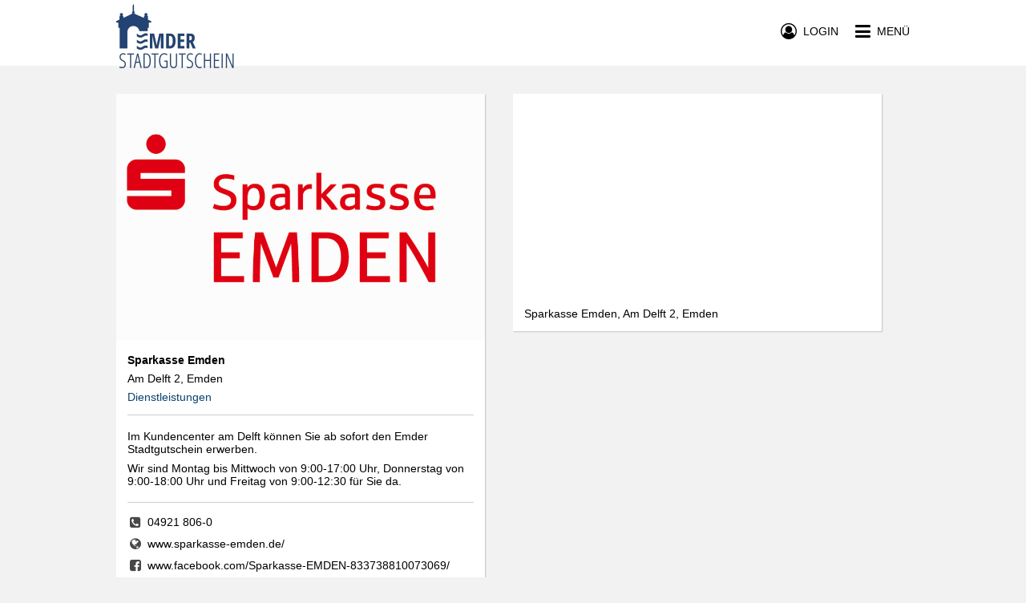

--- FILE ---
content_type: text/html; charset=utf-8
request_url: https://www.stadtgutschein-emden.de/community/outlets/sparkasse-emden
body_size: 4050
content:
<!DOCTYPE html>
<html lang="de">
<head>
    <title>Stadtgutschein Emden Verkaufsstelle</title>
    <meta name="twitter:title" content="Stadtgutschein Emden Verkaufsstelle">
    <meta property="og:title" content="Stadtgutschein Emden Verkaufsstelle">
    <meta property="og:site_name" content="Stadtgutschein Emden Verkaufsstelle">
    <meta name="description" content="Kaufe Stadtgutschein Emden Gutscheine vor Ort bei Sparkasse Emden in Emden oder online auf https://www.stadtgutschein-emden.de">
    <meta property="og:description" content="Kaufe Stadtgutschein Emden Gutscheine vor Ort bei Sparkasse Emden in Emden oder online auf https://www.stadtgutschein-emden.de">
    <meta name="twitter:description" content="Kaufe Stadtgutschein Emden Gutscheine vor Ort bei Sparkasse Emden in Emden oder online auf https://www.stadtgutschein-emden.de">
    <meta name="twitter:card" content="summary">
    <meta property="og:type" content="website">
    <meta property="og:url" content="https://www.stadtgutschein-emden.de/community/outlets/sparkasse-emden">
    <meta name="twitter:url" content="https://www.stadtgutschein-emden.de/community/outlets/sparkasse-emden">
    <meta name="viewport" content="width=device-width,initial-scale=1">
    <meta name="application-name" content="Stadtgutschein Emden Gutschein Community">
    <meta name="keywords" content="Stadtgutschein Emden Gutscheine,Stadtgutschein Emden Verkaufsstelle,Stadtgutschein Emden,Sparkasse Emden Emden,Sparkasse Emden,Emden,sparkasse-emden,konto,geld,kredite,sparkasse,bank,Gutscheine,Geschenke,Online Gutscheine,Restaurants Gutscheine,Einzelhandel Gutscheine,Dienstleistungen Gutscheine,zmyle,Gutscheinsystem,Gutscheintool,Stadtgutscheine">
    <meta charset="UTF-8">
    <meta name="robots" content="index,follow">
    <meta name="author" content="zmyle GmbH">
    <meta name="copyright" content="all rights reserved; zmyle is a registered trademark of zmyle GmbH">
    <meta property="og:image" content="https://zmyle.libpx.com/eu-west-1/img/s/p1kmf83ll16cd25oq5gto">
    <meta property="og:image:secure_url" content="https://zmyle.libpx.com/eu-west-1/img/s/p1kmf83ll16cd25oq5gto">
    <meta name="twitter:site" content="@zmyle_de">
    <link rel="apple-touch-icon" sizes="57x57" href="https://zmyle.libpx.com/eu-west-1/img/s/p1kmf83ll16cd25oq5gto?v=1&format=png&mode=crop&upscale=false&width=57&height=57">
    <link rel="apple-touch-icon" sizes="60x60" href="https://zmyle.libpx.com/eu-west-1/img/s/p1kmf83ll16cd25oq5gto?v=1&format=png&mode=crop&upscale=false&width=60&height=60">
    <link rel="apple-touch-icon" sizes="72x72" href="https://zmyle.libpx.com/eu-west-1/img/s/p1kmf83ll16cd25oq5gto?v=1&format=png&mode=crop&upscale=false&width=72&height=72">
    <link rel="apple-touch-icon" sizes="76x76" href="https://zmyle.libpx.com/eu-west-1/img/s/p1kmf83ll16cd25oq5gto?v=1&format=png&mode=crop&upscale=false&width=76&height=76">
    <link rel="apple-touch-icon" sizes="114x114" href="https://zmyle.libpx.com/eu-west-1/img/s/p1kmf83ll16cd25oq5gto?v=1&format=png&mode=crop&upscale=false&width=114&height=114">
    <link rel="apple-touch-icon" sizes="120x120" href="https://zmyle.libpx.com/eu-west-1/img/s/p1kmf83ll16cd25oq5gto?v=1&format=png&mode=crop&upscale=false&width=120&height=120">
    <link rel="apple-touch-icon" sizes="144x144" href="https://zmyle.libpx.com/eu-west-1/img/s/p1kmf83ll16cd25oq5gto?v=1&format=png&mode=crop&upscale=false&width=144&height=144">
    <link rel="apple-touch-icon" sizes="152x152" href="https://zmyle.libpx.com/eu-west-1/img/s/p1kmf83ll16cd25oq5gto?v=1&format=png&mode=crop&upscale=false&width=152&height=152">
    <link rel="apple-touch-icon" sizes="180x180" href="https://zmyle.libpx.com/eu-west-1/img/s/p1kmf83ll16cd25oq5gto?v=1&format=png&mode=crop&upscale=false&width=180&height=180">
    <link rel="icon" type="image/png" sizes="192x192"  href="https://zmyle.libpx.com/eu-west-1/img/s/p1kmf83ll16cd25oq5gto?v=1&format=png&mode=crop&upscale=false&width=192&height=192">
    <link rel="icon" type="image/png" sizes="32x32" href="https://zmyle.libpx.com/eu-west-1/img/s/p1kmf83ll16cd25oq5gto?v=1&format=png&mode=crop&upscale=false&width=32&height=32">
    <link rel="icon" type="image/png" sizes="96x96" href="https://zmyle.libpx.com/eu-west-1/img/s/p1kmf83ll16cd25oq5gto?v=1&format=png&mode=crop&upscale=false&width=96&height=96">
    <link rel="icon" type="image/png" sizes="16x16" href="https://zmyle.libpx.com/eu-west-1/img/s/p1kmf83ll16cd25oq5gto?v=1&format=png&mode=crop&upscale=false&width=16&height=16">
    <link rel="icon" sizes="16x16 32x32" href="/favicon.ico?v=3">
    <link rel="icon" type="image/x-icon" href="/favicon.ico?v=3" />
  <link rel="stylesheet" href="/stylesheets/bluesteel-main.css?z=5e725080d16ek483" />
  <link rel="stylesheet" href="/stylesheets/layout-main.css?z=5e725080d16ek483" />
  <link rel="stylesheet" href="/stylesheets/zmyle-colors.css?z=1734345487000" />
    <link rel="stylesheet" href="/stylesheets/bluesteel-stores.css?z=5e725080d16ek483" />
  <noscript nonce="rslgn5n7k">
    <div class="znoscrptmsg fullwdth txt-center">
      <table class="wdth-max-460">
        <tr>
          <td class="pddng-7 fnt-helvetica fnt-14 zsection-bg highlight-clr txt-center">
            <span class="fnt-18 fnt-strong">You deactivated JavaScript.</span><br />
            Please activate Javascript.
          </td>
        </tr>
      </table>
    </div>
  </noscript>
  <script type="text/javascript" nonce="rslgn5n7k">window.zfbpxl_trck = function() {};</script>
</head>
<body data-zlang="de"
      class="concrete-bg"
      
      >
    <div class="fullwdth hidden-mobile">
      <div class="e-bluesteel-headerbar bluesteel-headerbar  bluesteel-headerbar-transparent withShadow"
           data-context="desktop">
        <div class="zcontainer bluesteel-headerbar-black-clr">
          <div class="fullwdth fltngwrapper">
            
            <div class="flt-left hidden-mobile mrgn-top-5">
              <a href="/">
                <img class="logo-wide flt-left"
                     src="https://zmyle.libpx.com/eu-west-1/img/n/emden-1j9bmbefb5n253un10ft-logowide?width=320&height=80&mode=crop" />
              </a>
            </div>
            <div class="flt-left hidden-tablet hidden-desktop mrgn-top-3">
              <a href="/">
                <img class="logo-wide flt-left"
                     src="https://zmyle.libpx.com/eu-west-1/img/n/emden-1j9bmbefb5n253un10ft-logowide?width=320&height=80&mode=crop" />
              </a>
            </div>
            
            <div class="e-bluesteel-headerbar-content bluesteel-headerbar-content hidden hidden-mobile txt-center noverflow"
                 data-context="desktop"
                 data-scrollanchor-ref="e-bluesteel-layout-afterheader-scrollanchor"
                 >
              <table class="fullwdth">
                <tbody>
                <tr class="fullwdth">
                  <td class="fullwdth txt-center">
                      <div class="hidden">zmyle :-]</div>
                  </td>
                </tr>
                </tbody>
              </table>
            </div>
            
            <div class="flt-rght mrgn-top-28">
              <a class="e-bluesteel-headerbar-navbtn" href="#">
                <span class="fa fa-bars fnt-22 fnt-lnhgt-22 fnt-valgn-mddl cursor-ptr"></span><!--
                --><span class="hidden-mobile fnt-14 fnt-lnhgt-22 fnt-valgn-mddl fnt-upprcs cursor-ptr"><!--
                -->&nbsp;&nbsp;Menü</span>
              </a>
            </div>
              
                <div class="flt-rght mrgn-top-28 mrgn-rght-21 hidden-mobile">
                  <a id="e-bluesteel-loginbtn" class="e-bluesteel-headerbar-loginbtn" href="#">
                    <span class="fa fa-user-circle-o fnt-20 fnt-lnhgt-22 fnt-valgn-mddl cursor-ptr"></span><!--
                    --><span class="hidden-mobile fnt-14 fnt-lnhgt-22 fnt-valgn-mddl fnt-upprcs cursor-ptr"><!--
                    -->&nbsp;&nbsp;Login</span>
                  </a>
                </div>
          </div>
        </div>
      </div>
      <div class="e-bluesteel-headerbar-transparent-scrollhook noheight"
           data-context="desktop"></div>
    </div>
    <div class="fullwdth hidden-tablet hidden-desktop">
      <div class="e-bluesteel-headerbar bluesteel-headerbar  bluesteel-headerbar-solid withShadow"
           data-context="mobile">
        <div class="zcontainer bluesteel-headerbar-black-clr">
          <div class="fullwdth fltngwrapper">
            
            <div class="flt-left hidden-mobile mrgn-top-5">
              <a href="/">
                <img class="logo-wide flt-left"
                     src="https://zmyle.libpx.com/eu-west-1/img/n/emden-1j9bmbefb5n253un10ft-logowide?width=320&height=80&mode=crop" />
              </a>
            </div>
            <div class="flt-left hidden-tablet hidden-desktop mrgn-top-3">
              <a href="/">
                <img class="logo-wide flt-left"
                     src="https://zmyle.libpx.com/eu-west-1/img/n/emden-1j9bmbefb5n253un10ft-logowide?width=320&height=80&mode=crop" />
              </a>
            </div>
            
            <div class="e-bluesteel-headerbar-content bluesteel-headerbar-content hidden hidden-mobile txt-center noverflow"
                 data-context="mobile"
                 data-scrollanchor-ref="e-bluesteel-layout-afterheader-scrollanchor"
                 >
              <table class="fullwdth">
                <tbody>
                <tr class="fullwdth">
                  <td class="fullwdth txt-center">
                      <div class="hidden">zmyle :-]</div>
                  </td>
                </tr>
                </tbody>
              </table>
            </div>
            
            <div class="flt-rght mrgn-top-28">
              <a class="e-bluesteel-headerbar-navbtn" href="#">
                <span class="fa fa-bars fnt-22 fnt-lnhgt-22 fnt-valgn-mddl cursor-ptr"></span><!--
                --><span class="hidden-mobile fnt-14 fnt-lnhgt-22 fnt-valgn-mddl fnt-upprcs cursor-ptr"><!--
                -->&nbsp;&nbsp;Menü</span>
              </a>
            </div>
              
                <div class="flt-rght mrgn-top-28 mrgn-rght-21 hidden-mobile">
                  <a id="e-bluesteel-loginbtn" class="e-bluesteel-headerbar-loginbtn" href="#">
                    <span class="fa fa-user-circle-o fnt-20 fnt-lnhgt-22 fnt-valgn-mddl cursor-ptr"></span><!--
                    --><span class="hidden-mobile fnt-14 fnt-lnhgt-22 fnt-valgn-mddl fnt-upprcs cursor-ptr"><!--
                    -->&nbsp;&nbsp;Login</span>
                  </a>
                </div>
          </div>
        </div>
      </div>
      <div class="e-bluesteel-headerbar-solid-scrollhook noheight"
           data-context="mobile"></div>
    </div>
    <div class="bluesteel-header-80 neutral-bg hidden-mobile">
    </div>
  <div id="e-bluesteel-layout-afterheader-scrollanchor" class="noheight"></div>
  <div id="zmyle-layout-body" class="fullwdth fnt-helvetica fnt-14">
    <div id="zcontainer">
    <div class="fullwdth bluesteel-headerbar-solid-blankhght transparent-bg hidden-tablet hidden-desktop">&nbsp;</div>
    <div class="fullwdth minhght-75vh pddng-top-21-mobile pddng-top-35-tablet pddng-top-35-desktop pddng-btm-42 concrete-bg">
      <div class="zcontainer fltngwrapper">
        <div class="tablet-50 mobile-100">
          <div class="wdth-max-460 wdth-max-460-left-tablet wdth-max-460-left-desktop neutral-bg drop-shdw">
            <div id="e-ztores-strpics-reacthook"></div>
            <div class="fullwdth pddng-14">
              <div class="e-ztores-dtls-name mrgn-btm-7 fnt-helvetica fnt-14 fnt-strong nobr noverflow">
                  Sparkasse Emden
              </div>
              <div class="e-ztores-dtls-addr fnt-helvetica fnt-14 nobr noverflow">Am Delft 2, Emden</div>
              <div class="e-ztores-dtls-catgry mrgn-top-7 fnt-helvetica fnt-14 highlight-clr nobr noverflow">
                Dienstleistungen
              </div>
            </div>
            <div class="fullwdth pddng-left-14 pddng-rght-14">
              <div class="fullwdth md-text">
                <div class="fullwdth bordrd-top-1 alto-brdclr"></div>
                <div class="fullwdth pddng-top-14 pddng-btm-14">
                  <p>Im Kundencenter am Delft können Sie ab sofort den Emder Stadtgutschein erwerben. </p>
<p>Wir sind Montag bis Mittwoch von 9:00-17:00 Uhr, Donnerstag von 9:00-18:00 Uhr und Freitag von 9:00-12:30 für Sie da.</p>
                </div>
              </div>
                <div class="fullwdth bordrd-top-1 alto-brdclr"></div>
                <div class="fullwdth pddng-top-7 pddng-btm-14">
                    <div class="fullwdth mrgn-top-7 nobr noverflow">
                      <span class="fa fa-phone-square fa-fw capecod-clr fnt-16 fnt-lnhgt-20 fnt-valgn-mddl"></span>&nbsp;<span
                        class="fnt-helvetica fnt-14 fnt-lnhgt-20 fnt-valgn-mddl">04921 806-0</span>
                    </div>
                    <div class="fullwdth mrgn-top-7 nobr noverflow">
                      <a href="https://www.sparkasse-emden.de/" target="_blank">
                        <span class="fa fa-globe fa-fw capecod-clr fnt-16 fnt-lnhgt-20 fnt-valgn-mddl"></span>&nbsp;<span
                          class="fnt-helvetica fnt-14 fnt-lnhgt-20 fnt-valgn-mddl">www.sparkasse-emden.de/</span>
                      </a>
                    </div>
                    <div class="fullwdth mrgn-top-7 nobr noverflow">
                      <a href="https://www.facebook.com/Sparkasse-EMDEN-833738810073069/" target="_blank">
                        <span class="fa fa-facebook-square fa-fw capecod-clr fnt-16 fnt-lnhgt-20 fnt-valgn-mddl"></span>&nbsp;<span
                          class="fnt-helvetica fnt-14 fnt-lnhgt-20 fnt-valgn-mddl">www.facebook.com/Sparkasse-EMDEN-833738810073069/</span>
                      </a>
                    </div>
                </div>
            </div>
          </div>
        </div>
        <div class="tablet-50 mobile-100">
            <div class="wdth-max-460 wdth-max-460-left-tablet wdth-max-460-left-desktop neutral-bg drop-shdw">
              <div class="fullwdth pddng-top-7 pddng-btm-7 pddng-left-7 pddng-rght-7">
                <div id="ztores-strmap-lctn"
                     class="fullwdth"
                     style="height: 245px;"
                     data-address_lat="53.36649180000099"
                     data-address_lon="7.205250699999001"></div>
              </div>
              <div class="fullwdth pddng-top-7 pddng-btm-14 pddng-left-14 pddng-rght-14 fnt-helvetica fnt-14 neutral-o-clr">
                Sparkasse Emden, Am Delft 2, Emden
              </div>
            </div>
        </div>
      </div>
    </div>
    <div id="e-ztores-strpics" class="hidden">
        <img src="https://zmyle.libpx.com/eu-west-1/img/s/p1kmf83ll16cd25oq5gto?width=3096&height=3096&mode=fit&format=jpeg&upscale=false&brightness=-8&saturation=3&gamma=2"
             alt="Sparkasse Emden" />
    </div>
    </div>
      <div id="community-bluesteel-footer" class="fullwdth concrete-bg concrete-o-clr pddng-btm-14">
        <div class="zcontainer">
          <div class="mrgn-top-50 pddng-top-28 bordrd-top-1 alto-brdclr hidden-mobile">
            <div class="fltngwrapper">
              <div class="desktop-33 tablet-33 pddng-rght-21">
                <div class="fullwdth pddng-btm-7 fnt-lato fnt-16 fnt-strong fnt-upprcs bordrd-btm-2 alto-brdclr">
                  Über uns
                </div>
                <div class="fullwdth pddng-top-7 fnt-helvetica fnt-14">
                  <a href="/search">
                    Akzeptanzstellen
                  </a>
                </div>
                <div class="fullwdth pddng-top-7 fnt-helvetica fnt-14">
                  <a href="/community/outlets">
                    Verkaufsstellen
                  </a>
                </div>
              </div>
              <div class="desktop-33 tablet-33 pddng-left-21 pddng-rght-21">
                <div class="fullwdth pddng-btm-7 fnt-lato fnt-16 fnt-strong fnt-upprcs bordrd-btm-2 alto-brdclr">
                  Info
                </div>
                <div class="fullwdth pddng-top-7 fnt-helvetica fnt-14">
                  <a href="/st/congratulators">
                    Schenker
                  </a>
                </div>
                <div class="fullwdth pddng-top-7 fnt-helvetica fnt-14">
                  <a href="/st/retailers">
                    Unternehmer
                  </a>
                </div>
                <div class="fullwdth pddng-top-7 fnt-helvetica fnt-14">
                  <a href="/community/industry">
                    Arbeitgeber
                  </a>
                </div>
                <div class="fullwdth pddng-top-7 fnt-helvetica fnt-14">
                  <a href="/g/cardinfo" rel="nofollow">
                    Gutscheinabfrage
                  </a>
                </div>
              </div>
              <div class="desktop-33 tablet-33 pddng-left-21">
                <div class="fullwdth pddng-btm-7 fnt-lato fnt-16 fnt-strong fnt-upprcs bordrd-btm-2 alto-brdclr">
                  Fragen, Anmerkungen
                </div>
                <table class="fullwdth">
                  <tbody>
                    <tr class="fullwdth">
                      <td class="txt-left pddng-top-7">eMail:</td>
                      <td class="pddng-left-7 pddng-top-7">support&commat;zmyle.de</td>
                    </tr>
                  </tbody>
                </table>
              </div>
            </div>
          </div>
          <div class="mrgn-top-28">
            <div class="fltngwrapper">
              <div class="desktop-33 tablet-33 pddng-rght-21 hidden-mobile">
              </div>
              <div class="desktop-33 tablet-33 pddng-left-21 pddng-rght-21 hidden-mobile">
                <a href="/backoffice/signupStore" class="btn concrete-highlight-btn fullwdth fnt-upprcs fnt-lato">
                  Akzeptanzstelle werden
                </a>
              </div>
            </div>
          </div>
        </div>
      </div>
      <div id="community-bluesteel-footer" class="fullwdth concrete-bg concrete-o-clr">
        <div class="zcontainer">
          <div class="mrgn-top-21 pddng-top-14 pddng-btm-21 bordrd-top-1 alto-brdclr hidden-mobile">
            <div class="fltngwrapper">
              <div class="desktop-50 tablet-50 txt-left">
                <a href="https://www.zmyle.de/networks-stadtgutschein-system-fuer-deine-smartcity/" class="fnt-roboto fnt-14 fnt-lnhgt-18 fnt-valgn-mddl">
                  Stadtgutschein made by&nbsp;<img
                    src="https://zmyle.libpx.com/eu-west-1/static/zmyle-logo-2021-sq.png?height=12&mode=fit"
                    alt=":zmyle:" title="zmyle" style="position:relative;top:1.5px;" />&nbsp;<span class="fnt-roboto fnt-14 fnt-strong">zmyle</span>
                </a>
              </div>
              <div class="desktop-50 tablet-50 txt-right">
                <a href="/st/legal">
                  Impressum
                </a>&nbsp;|&nbsp;<a href="/st/privacy-policy">
                Datenschutz</a>&nbsp;|&nbsp;<a href="#open-zmyle-cookie-widget">
                Cookies</a>
              </div>
            </div>
          </div>
          <div class="mrgn-top-21 pddng-top-14 bordrd-top-1 alto-brdclr hidden-tablet hidden-desktop txt-center">
            <a href="/st/legal">
              Impressum
            </a>&nbsp;|&nbsp;<a href="/st/privacy-policy">
            Datenschutz</a>&nbsp;|&nbsp;<a href="#open-zmyle-cookie-widget">
            Cookies</a>&nbsp;|&nbsp;<a href="/g/cardinfo">
            Gutscheinabfrage</a>
          </div>
          <div class="mrgn-top-21 mrgn-btm-14 alto-brdclr hidden-tablet hidden-desktop txt-center">
            <a href="https://www.zmyle.de/networks-stadtgutschein-system-fuer-deine-smartcity/" class="fnt-roboto fnt-14 fnt-lnhgt-18 fnt-valgn-mddl">
              Stadtgutschein made by&nbsp;<img
                src="https://zmyle.libpx.com/eu-west-1/static/zmyle-logo-2021-sq.png?height=12&mode=fit"
                alt=":zmyle:" title="zmyle" style="position:relative;top:1.5px;" />&nbsp;<span class="fnt-roboto fnt-14 fnt-strong">zmyle</span>
            </a>
          </div>
        </div>
      </div>
  </div>
  <div id="e-bluesteel-navigation"
       class="zmyle-dom-layer hidden neutral-bg">
        <div class="bluesteel-nav-headerbar fullwdth concrete-bg concrete-o-clr">
          <div class="zcontainer fltngwrapper">
            <div class="flt-left">
                <img class="bluesteel-nav-logo mrgn-top-14 flt-left"
                     src="https://zmyle.libpx.com/eu-west-1/img/n/emden-1h4b9a53d39fb24dowxo-logosquare?height=320&width=320&mode=crop&upscale=false"
                     alt="Stadtgutschein Emden"/>
            </div>
            <div class="flt-rght mrgn-top-28">
              <span class="fa fa-times-circle fnt-22 fnt-lnhgt-22 fnt-valgn-mddl cursor-ptr" data-zmodal="dismiss"></span><!--
            --><span class="hidden-mobile fnt-14 fnt-lnhgt-22 fnt-valgn-mddl fnt-upprcs cursor-ptr" data-zmodal="dismiss"><!--
            -->&nbsp;&nbsp;Menü</span>
            </div>
          </div>
        </div>
        <div class="bluesteel-nav-content">
          <div class="fullwdth bordrd-btm-1 alto-brdclr">
            <a href="/community/buy" class="on-hover-highlight-clr">
              <div class="zcontainer pddng-left-7 fnt-lnhgt-50 fnt-valgn-mddl noverflow nobr">
                <span class="fa fa-gift fnt-24 fa-fw"></span>&nbsp;&nbsp;<span
                  class="fnt-lato fnt-16 fnt-upprcs">Gutschein kaufen</span>
              </div>
            </a>
          </div>
          <div class="fullwdth bordrd-btm-1 alto-brdclr">
            <a href="/search" class="on-hover-highlight-clr">
              <div class="zcontainer pddng-left-7 fnt-lnhgt-50 fnt-valgn-mddl noverflow nobr">
                <span class="fa fa-handshake-o fnt-24 fa-fw"></span>&nbsp;&nbsp;<span
                  class="fnt-lato fnt-16 fnt-upprcs">Akzeptanzstellen</span>
              </div>
            </a>
          </div>
            <div class="fullwdth bordrd-btm-1 alto-brdclr">
              <a href="/community/outlets" class="on-hover-highlight-clr">
                <div class="zcontainer pddng-left-7 fnt-lnhgt-50 fnt-valgn-mddl noverflow nobr">
                  <span class="fa fa-map-marker fnt-24 fa-fw"></span>&nbsp;&nbsp;<span
                    class="fnt-lato fnt-16 fnt-upprcs">Verkaufsstellen</span>
                </div>
              </a>
            </div>
          <div class="fullwdth mrgn-top-28 bordrd-btm-1 alto-brdclr alto-clr">
            <div class="zcontainer pddng-left-14 fnt-lnhgt-26 fnt-valgn-mddl noverflow nobr">
              <span class="fnt-lato fnt-16 fnt-upprcs">Infos für</span>
            </div>
          </div>
          <div class="fullwdth bordrd-btm-1 alto-brdclr">
            <a href="/st/congratulators" class="on-hover-highlight-clr">
              <div class="zcontainer pddng-left-7 fnt-lnhgt-50 fnt-valgn-mddl noverflow nobr">
                <span class="fa fa-hand-peace-o fnt-24 fa-fw"></span>&nbsp;&nbsp;<span
                  class="fnt-lato fnt-16 fnt-upprcs">Schenker</span>
              </div>
            </a>
          </div>
          <div class="fullwdth bordrd-btm-1 alto-brdclr">
            <a href="/st/retailers" class="on-hover-highlight-clr">
              <div class="zcontainer pddng-left-7 fnt-lnhgt-50 fnt-valgn-mddl noverflow nobr">
                <span class="fa fa-shopping-basket fnt-24 fa-fw"></span>&nbsp;&nbsp;<span
                  class="fnt-lato fnt-16 fnt-upprcs">Unternehmer</span>
              </div>
            </a>
          </div>
          <div class="fullwdth bordrd-btm-1 alto-brdclr">
            <a href="/community/industry" class="on-hover-highlight-clr">
              <div class="zcontainer pddng-left-7 fnt-lnhgt-50 fnt-valgn-mddl noverflow nobr">
                <span class="fa fa-black-tie fnt-24 fa-fw"></span>&nbsp;&nbsp;<span
                  class="fnt-lato fnt-16 fnt-upprcs">Arbeitgeber</span>
              </div>
            </a>
          </div>
            <div class="fullwdth mrgn-top-35">
              <div class="fullwdth mrgn-top-28 bordrd-btm-1 alto-brdclr alto-clr">
                <div class="zcontainer pddng-left-14 fnt-lnhgt-26 fnt-valgn-mddl noverflow nobr">
                  <span class="fnt-lato fnt-16 fnt-upprcs">Händler</span>
                </div>
              </div>
              <div class="fullwdth bordrd-btm-1 alto-brdclr">
                <a href="/backoffice/login" class="on-hover-highlight-clr">
                  <div class="zcontainer pddng-left-7 fnt-lnhgt-50 fnt-valgn-mddl noverflow nobr">
                    <span class="fa fa fa-home fnt-24 fa-fw"></span>&nbsp;&nbsp;<span
                      class="fnt-lato fnt-16 fnt-upprcs">Händler Login</span>
                  </div>
                </a>
              </div>
              <div class="fullwdth bordrd-btm-1 alto-brdclr">
                <a href="/backoffice/signupStore" class="on-hover-highlight-clr">
                  <div class="zcontainer pddng-left-7 fnt-lnhgt-50 fnt-valgn-mddl noverflow nobr">
                    <span class="fa fa fa-user-plus fnt-24 fa-fw"></span>&nbsp;&nbsp;<span
                      class="fnt-lato fnt-16 fnt-upprcs">Registrieren</span>
                  </div>
                </a>
              </div>
            </div>
            <div class="fullwdth mrgn-top-35">
              <div class="fullwdth mrgn-top-28 bordrd-btm-1 alto-brdclr alto-clr">
                <div class="zcontainer pddng-left-14 fnt-lnhgt-26 fnt-valgn-mddl noverflow nobr">
                  <span class="fnt-lato fnt-16 fnt-upprcs">Arbeitgeber</span>
                </div>
              </div>
              <div class="fullwdth bordrd-btm-1 alto-brdclr">
                <a href="/backoffice/login" class="on-hover-highlight-clr">
                  <div class="zcontainer pddng-left-7 fnt-lnhgt-50 fnt-valgn-mddl noverflow nobr">
                    <span class="fa fa fa-black-tie fnt-24 fa-fw"></span>&nbsp;&nbsp;<span
                      class="fnt-lato fnt-16 fnt-upprcs">Arbeitgeber Login</span>
                  </div>
                </a>
              </div>
              <div class="fullwdth bordrd-btm-1 alto-brdclr">
                <a href="/backoffice/signupCompany" class="on-hover-highlight-clr">
                  <div class="zcontainer pddng-left-7 fnt-lnhgt-50 fnt-valgn-mddl noverflow nobr">
                    <span class="fa fa fa-user-plus fnt-24 fa-fw"></span>&nbsp;&nbsp;<span
                      class="fnt-lato fnt-16 fnt-upprcs">Registrieren</span>
                  </div>
                </a>
              </div>
            </div>
          <div class="fullwdth mrgn-top-14">
            <div class="zcontainer pddng-left-7 fnt-lnhgt-20 fnt-valgn-mddl noverflow nobr alto-clr">
              <a href="/st/contact" class="on-hover-highlight-clr">
                <span class="fnt-lato fnt-14 fnt-upprcs">&gt;&nbsp;Kontakt</span>
              </a>
            </div>
          </div>
          <div class="fullwdth mrgn-top-14">
            <div class="zcontainer pddng-left-7 fnt-lnhgt-20 fnt-valgn-mddl noverflow nobr alto-clr">
              <a href="/st/legal" class="on-hover-highlight-clr">
                <span class="fnt-lato fnt-14 fnt-upprcs">&gt;&nbsp;Impressum</span>
              </a>
            </div>
          </div>
        </div>
  </div>
  <div id="e-bluesteel-actingusernav"
       class="zmyle-dom-layer hidden transparent-bg">
        <div id="e-bluesteel-actingusernav-content" class="txt-center"
             style="position: fixed; left: 198px; top: 52px; width: 180px;">
          <div class="bluesteel-actingusernav-arrow transparent-bg transparent-clr alto-brdclr"></div>
          <a href="/backoffice/dashboard" class="fnt-helvetica fnt-14 fnt-upprcs">
            <div class="pddng-7 neutral-bg neutral-o-clr bordrd-1 alto-brdclr">
              Deine Accounts
            </div>
          </a>
          <a href="/logout" class="fnt-helvetica fnt-14 fnt-upprcs">
            <div class="pddng-7 neutral-bg neutral-o-clr bordrd-1 alto-brdclr">
              Logout
            </div>
          </a>
        </div>
  </div>
  <script type="text/javascript" src="/app/bluesteel_main.zy.js?z=5e725080d16ek483"></script>
    <script type="text/javascript" src="/app/viewstorepage.zy.js?z=5e725080d16ek483"></script>
  <!--[if lt IE 9]>
  <script src="https://oss.maxcdn.com/html5shiv/3.7.2/html5shiv.min.js"></script>
  <script src="https://oss.maxcdn.com/respond/1.4.2/respond.min.js"></script>
  <![endif]-->

  <script type="module" defer="true" src="https://edge.zmyle.de/static/zmyle-cookie-widget/zmyle-cookie-widget.min.js?v=1762042757571"></script>
</body>
</html>
<!--
<nerdmessage>
built by:
                                     @@\
                                     @@ |
   @@@@@@@@\ @@@@@@\@@@@\  @@\   @@\ @@ | @@@@@@\
   \____@@  |@@  _@@  _@@\ @@ |  @@ |@@ |@@  __@@\
     @@@@ _/ @@ / @@ / @@ |@@ |  @@ |@@ |@@@@@@@@ |
    @@  _/   @@ | @@ | @@ |@@ |  @@ |@@ |@@   ____|
   @@@@@@@@\ @@ | @@ | @@ |\@@@@@@@ |@@ |\@@@@@@@\
   \________|\__| \__| \__| \____@@ |\__| \_______|
                           @@\   @@ |
                           \@@@@@@  |
                            \______/

                                      keep zmyling!

(c) zmyle GmbH - all rights reserved.
</nerdmessage>
-->


--- FILE ---
content_type: text/css; charset=UTF-8
request_url: https://www.stadtgutschein-emden.de/stylesheets/bluesteel-stores.css?z=5e725080d16ek483
body_size: 1911
content:
div.zmodal{position:fixed;top:0;right:0;bottom:0;left:0;z-index:1299;outline:0;overflow-y:scroll}div.zmodal-header{position:absolute;top:0;left:0;width:100%;height:80px;-webkit-box-shadow:0 1px 4px #AAA;-moz-box-shadow:0 1px 4px #AAA;box-shadow:0 1px 4px #AAA}div.zmodal-header span{margin:30px 3px 0 0}div.zmodal-header-dummy{width:100%;height:80px}@media (max-width:999px){.prvnt-scroll{position:relative;overflow:hidden !important}}@media (min-width:1000px){.zmodal-noscroll{position:relative;overflow:hidden !important}}div.zgftcrdchkout-sldng-hdng div.active{position:absolute;width:18px;height:18px;left:50%;top:0;margin-left:-9px;-webkit-border-bottom-left-radius:18px;-webkit-border-top-left-radius:18px;-moz-border-radius-bottomleft:18px;-moz-border-radius-topleft:18px;border-bottom-left-radius:18px;border-top-left-radius:18px;-webkit-border-top-right-radius:18px;-webkit-border-bottom-right-radius:18px;-moz-border-radius-topright:18px;-moz-border-radius-bottomright:18px;border-top-right-radius:18px;border-bottom-right-radius:18px;line-height:16px;vertical-align:middle}div.zgftcrdchkout-sldng-hdng div.incomplete{position:absolute;width:13px;height:13px;left:50%;top:3px;margin-left:-7px;-webkit-border-bottom-left-radius:13px;-webkit-border-top-left-radius:13px;-moz-border-radius-bottomleft:13px;-moz-border-radius-topleft:13px;border-bottom-left-radius:13px;border-top-left-radius:13px;-webkit-border-top-right-radius:13px;-webkit-border-bottom-right-radius:13px;-moz-border-radius-topright:13px;-moz-border-radius-bottomright:13px;border-top-right-radius:13px;border-bottom-right-radius:13px;line-height:10px;vertical-align:middle}div.zgftcrdchkout-sldng-hdng div.complete{position:absolute;width:13px;height:13px;left:50%;top:3px;margin-left:-7px;-webkit-border-bottom-left-radius:13px;-webkit-border-top-left-radius:13px;-moz-border-radius-bottomleft:13px;-moz-border-radius-topleft:13px;border-bottom-left-radius:13px;border-top-left-radius:13px;-webkit-border-top-right-radius:13px;-webkit-border-bottom-right-radius:13px;-moz-border-radius-topright:13px;-moz-border-radius-bottomright:13px;border-top-right-radius:13px;border-bottom-right-radius:13px;line-height:10px;vertical-align:middle}div.zgftcrdchkout-sldng-loading{position:relative;height:300px;background-color:rgba(255,255,255,0.3);z-index:100}div.zgftcrdchkout-section{position:relative}div.zgftcrdchkout-section div.step-num-wrapper{position:absolute;width:28px;height:28px;left:50%;top:-11px;margin-left:-14px;-webkit-border-bottom-left-radius:28px;-webkit-border-top-left-radius:28px;-moz-border-radius-bottomleft:28px;-moz-border-radius-topleft:28px;border-bottom-left-radius:28px;border-top-left-radius:28px;-webkit-border-top-right-radius:28px;-webkit-border-bottom-right-radius:28px;-moz-border-radius-topright:28px;-moz-border-radius-bottomright:28px;border-top-right-radius:28px;border-bottom-right-radius:28px;line-height:28px;vertical-align:middle}table.zgftcrdchkout-buttons td{text-align:center;padding:6px 12px}@media (max-width:370px){table.zgftcrdchkout-buttons td{padding:3px 2px}}@media (min-width:371px) and (max-width:420px){table.zgftcrdchkout-buttons td{padding:6px}}.zgftcrdchkout-btn,.zgftcrdchkout-selected-btn{width:100%;max-width:120px;min-height:37px;letter-spacing:.2px}form.zgftcrdchkout-rcvr div.inputwrapper{position:relative;height:42px}form.zgftcrdchkout-rcvr div.inputwrapper input[type=text],form.zgftcrdchkout-rcvr div.inputwrapper input[type=email]{position:absolute;top:0;left:0}form.zgftcrdchkout-rcvr div.inputwrapper button{position:absolute;top:0;right:0;width:50px}@media (min-width:1000px){form.zgftcrdchkout-rcvr div.inputwrapper button{width:80px}}div.zgftcrdchkout-msgmedia-wrapper{position:relative;display:inline-block}div.zgftcrdchkout-msgmedia-wrapper img.media{position:relative;left:0;top:0;width:auto;max-width:100%;max-height:320px}div.zgftcrdchkout-msgmedia-wrapper img.close{position:absolute;width:36px;height:36px;right:3px;bottom:6px;z-index:200;cursor:pointer;background-color:rgba(23,23,23,0.4);-webkit-border-bottom-left-radius:36px;-webkit-border-top-left-radius:36px;-moz-border-radius-bottomleft:36px;-moz-border-radius-topleft:36px;border-bottom-left-radius:36px;border-top-left-radius:36px;-webkit-border-top-right-radius:36px;-webkit-border-bottom-right-radius:36px;-moz-border-radius-topright:36px;-moz-border-radius-bottomright:36px;border-top-right-radius:36px;border-bottom-right-radius:36px;padding:2px 1px 0 0}form.zgftcrdchkout-msg textarea{height:140px}.zgftcrdchkout-pymntico-tint{width:27px;height:18.5px;-webkit-border-bottom-left-radius:2px;-webkit-border-top-left-radius:2px;-moz-border-radius-bottomleft:2px;-moz-border-radius-topleft:2px;border-bottom-left-radius:2px;border-top-left-radius:2px;-webkit-border-top-right-radius:2px;-webkit-border-bottom-right-radius:2px;-moz-border-radius-topright:2px;-moz-border-radius-bottomright:2px;border-top-right-radius:2px;border-bottom-right-radius:2px}img.zgftcrdchkout-pymntico{width:27px;height:21px;margin-top:-1.25px}.zgftcrdchkout-pymnt-btn{outline:0}.zgftcrdchkout-pymnt-btn:active,.zgftcrdchkout-pymnt-btn:hover,.zgftcrdchkout-pymnt-btn:focus{-webkit-box-shadow:0 0 0 #FFF !important;-moz-box-shadow:0 0 0 #FFF !important;box-shadow:0 0 0 #FFF !important}.zrdbtn .zrdbtn__indicator.zgftcrdchkout-pymnt-radio{top:8px !important}.zrdbtn .zrdbtn__indicator.zgftcrdchkout-pymnt-radio{top:8px !important}.gftcrdchkout-pymnt-pp-clr{color:#0079C2}.gftcrdchkout-pymnt-cc-v-clr{color:#005A9C}.gftcrdchkout-pymnt-cc-m-clr{color:#CB2626}.gftcrdchkout-pymnt-cc-m-clr{color:#CB2626}img.gftcrdchkout-pymnt-su{width:41px;height:28px}div.zgftcrdchkout-inputwrapper{position:relative;height:125px}div.zgftcrdchkout-cmpctmsg div.zgftcrdchkout-msgwrapper{position:absolute;top:0;right:0;bottom:0;left:132px}div.zgftcrdchkout-cmpctmsg div.zgftcrdchkout-drpbxwrapper{position:absolute;top:0;left:0}div.zgftcrdchkout-cmpctmsg .zgftcrdchkout-drpbx{width:125px;height:125px}div.zgftcrdchkout-cmpctmsg td{text-align:center;vertical-align:middle}div.zgftcrdchkout-drpbxwrapper img.drpxpic{max-width:100%;max-height:100%;object-fit:scale-down}div.zgftcrdchkout-cmpctmsg textarea{height:125px}div.zgftcrdchkout-hrztlmsg-inputwrapper{position:relative;height:200px}div.zgftcrdchkout-hrztlmsg div.zgftcrdchkout-msgwrapper{position:absolute;top:0;left:0;bottom:0;right:50%}div.zgftcrdchkout-hrztlmsg div.zgftcrdchkout-msgwrapper textarea{height:100%}div.zgftcrdchkout-hrztlmsg div.zgftcrdchkout-sbmtwrapper{position:absolute;height:42px;left:50%;bottom:0;right:0}div.zgftcrdchkout-hrztlmsg div.zgftcrdchkout-drpbxwrapper{position:absolute;height:144px;top:0;left:50%;right:0}div.zgftcrdchkout-hrztlmsg .zgftcrdchkout-drpbx{width:100%;height:144px;cursor:pointer}div.zgftcrdchkout-hrztlmsg td{text-align:center;vertical-align:middle}div.zgftcrdchkout-hrztlmsg div.drpxpicwrapper{position:relative;width:100%;height:144px}div.zgftcrdchkout-hrztlmsg img.drpxpic{max-width:95%;max-height:98%;object-fit:scale-down}div.zgftcrdchkout-hrztlmsg img.drpxpic-del{position:absolute;right:2px;top:2px;width:32px;height:32px;background:rgba(255,255,255,0.2);-webkit-border-bottom-left-radius:32px;-webkit-border-top-left-radius:32px;-moz-border-radius-bottomleft:32px;-moz-border-radius-topleft:32px;border-bottom-left-radius:32px;border-top-left-radius:32px;-webkit-border-top-right-radius:32px;-webkit-border-bottom-right-radius:32px;-moz-border-radius-topright:32px;-moz-border-radius-bottomright:32px;border-top-right-radius:32px;border-bottom-right-radius:32px}div.zgftcrdchkout-hrztlpymnt-inputwrapper{position:relative;height:265px}div.zgftcrdchkout-hrztlpymnt div.zgftcrdchkout-byrwrapper{position:absolute;top:0;left:0;bottom:0;right:50%}div.zgftcrdchkout-hrztlpymnt div.zgftcrdchkout-pymntwrapper{position:absolute;top:0;left:50%;bottom:0;right:0}.StripeElement{box-sizing:border-box;background-color:transparent}form.srchfltr-form input[type=text].srchfltr-qry{border:0 !important;box-sizing:border-box;height:30px;margin-top:0;-webkit-border-bottom-left-radius:2px;-webkit-border-top-left-radius:2px;-moz-border-radius-bottomleft:2px;-moz-border-radius-topleft:2px;border-bottom-left-radius:2px;border-top-left-radius:2px;-webkit-border-top-right-radius:0;-webkit-border-bottom-right-radius:0;-moz-border-radius-topright:0;-moz-border-radius-bottomright:0;border-top-right-radius:0;border-bottom-right-radius:0;-webkit-box-shadow:0 1px 2px rgba(0,0,0,0.1);-moz-box-shadow:0 1px 2px rgba(0,0,0,0.1);box-shadow:0 1px 2px rgba(0,0,0,0.1)}form.srchfltr-form input[type=text].srchfltr-qry:focus{outline:0 !important;-webkit-box-shadow:0 0 0 rgba(0,0,0,0);-moz-box-shadow:0 0 0 rgba(0,0,0,0);box-shadow:0 0 0 rgba(0,0,0,0)}form.srchfltr-form button.srchfltr-sbmt{height:30px;padding:1px 8px;-webkit-border-bottom-left-radius:0;-webkit-border-top-left-radius:0;-moz-border-radius-bottomleft:0;-moz-border-radius-topleft:0;border-bottom-left-radius:0;border-top-left-radius:0;-webkit-border-top-right-radius:2px;-webkit-border-bottom-right-radius:2px;-moz-border-radius-topright:2px;-moz-border-radius-bottomright:2px;border-top-right-radius:2px;border-bottom-right-radius:2px}@media (min-width:768px){form.srchfltr-form input[type=text].srchfltr-qry{height:32px;margin-top:0}form.srchfltr-form button.srchfltr-sbmt{height:32px;padding:2px 12px}}div.horizdvdr-wrapper{display:block;height:16px;max-width:100%;line-height:1px}div.horizdvdr-wrapper span{position:relative;display:inline-block;top:8px;height:16px;line-height:14px;max-width:90%;padding:0 17px;white-space:nowrap;overflow-x:hidden}div.horizline{display:block;height:1px;max-width:100%;line-height:1px}.md-text del{text-decoration:line-through}.md-text p,.md-text ul,.md-text ol{padding-top:4px;padding-bottom:4px}.md-text ul,.md-text ol{list-style-position:inside}div.bluesteel-store-prvwrapper{position:relative;height:126px}img.bluesteel-store-prv{position:absolute;left:50%;top:50%;width:189px;height:126px;margin-left:-94.5px;margin-top:-63px}img.bluesteel-store-logo{position:absolute;right:5px;bottom:5px;width:50px;height:50px;border:4px solid #FFFFFF;border-radius:5px}@media (min-width:461px) and (max-width:580px){div.bluesteel-store-prvwrapper{height:164px}img.bluesteel-store-prv{width:246px;height:164px;margin-left:-123px;margin-top:-82px}img.bluesteel-store-logo{width:66px;height:66px}}@media (min-width:581px) and (max-width:767px){div.bluesteel-store-prvwrapper{height:193px}img.bluesteel-store-prv{width:334px;height:223px;margin-left:-167px;margin-top:-111.5px}img.bluesteel-store-logo{width:90px;height:90px}}@media (min-width:768px) and (max-width:883px){div.bluesteel-store-prvwrapper{height:245px}img.bluesteel-store-prv{width:396px;height:264px;margin-left:-198px;margin-top:-132px}img.bluesteel-store-logo{width:107px;height:107px}}@media (min-width:884px) and (max-width:999px){div.bluesteel-store-prvwrapper{height:282px}img.bluesteel-store-prv{width:452px;height:301px;margin-left:-226px;margin-top:-150.5px}img.bluesteel-store-logo{width:122px;height:122px}}@media (min-width:1000px){div.bluesteel-store-prvwrapper{height:200px}img.bluesteel-store-prv{width:310px;height:206px;margin-left:-155px;margin-top:-103px}img.bluesteel-store-logo{width:84px;height:84px}}.search-filter-wrapper{z-index:1299;position:relative}.search-filter-wrapper.attach{position:fixed !important;top:0;left:0}.search-filter-wrapper .search-filter-layout-line{height:44px}.search-filter-wrapper>.bluesteel-searchfilters{position:absolute;height:88px;top:0;left:0;right:0}.search-scroll-buffer{height:0}.search-scroll-buffer.attach{height:89px}.search-filter-filters-modal{position:fixed;width:100%}@media (max-width:767px){.search-filter-filters-modal{top:0 !important;left:0 !important;height:100% !important}}@media (min-width:768px){.search-filter-wrapper{z-index:1299}.search-filter-wrapper .search-filter-layout-line{height:48px}.search-filter-wrapper>.bluesteel-searchfilters{height:96px}.search-scroll-buffer{height:0}.search-scroll-buffer.attach{height:97px}.search-filter-filters-modal.aligned{width:300px;height:350px;max-height:50%;border-width:1px;border-style:solid;-webkit-border-bottom-left-radius:5px;-webkit-border-top-left-radius:5px;-moz-border-radius-bottomleft:5px;-moz-border-radius-topleft:5px;border-bottom-left-radius:5px;border-top-left-radius:5px;-webkit-border-top-right-radius:5px;-webkit-border-bottom-right-radius:5px;-moz-border-radius-topright:5px;-moz-border-radius-bottomright:5px;border-top-right-radius:5px;border-bottom-right-radius:5px}.search-filter-filters-modal.aligned:focus{border-width:1px}}

--- FILE ---
content_type: application/javascript
request_url: https://edge.zmyle.de/static/zmyle-cookie-widget/zmyle-cookie-widget.min.js?v=1762042757571
body_size: 191579
content:
function c_(e,t){for(var n=0;n<t.length;n++){const r=t[n];if(typeof r!="string"&&!Array.isArray(r)){for(const o in r)if(o!=="default"&&!(o in e)){const i=Object.getOwnPropertyDescriptor(r,o);i&&Object.defineProperty(e,o,i.get?i:{enumerable:!0,get:()=>r[o]})}}}return Object.freeze(Object.defineProperty(e,Symbol.toStringTag,{value:"Module"}))}(function(){const t=document.createElement("link").relList;if(t&&t.supports&&t.supports("modulepreload"))return;for(const o of document.querySelectorAll('link[rel="modulepreload"]'))r(o);new MutationObserver(o=>{for(const i of o)if(i.type==="childList")for(const s of i.addedNodes)s.tagName==="LINK"&&s.rel==="modulepreload"&&r(s)}).observe(document,{childList:!0,subtree:!0});function n(o){const i={};return o.integrity&&(i.integrity=o.integrity),o.referrerPolicy&&(i.referrerPolicy=o.referrerPolicy),o.crossOrigin==="use-credentials"?i.credentials="include":o.crossOrigin==="anonymous"?i.credentials="omit":i.credentials="same-origin",i}function r(o){if(o.ep)return;o.ep=!0;const i=n(o);fetch(o.href,i)}})();var vr=typeof globalThis<"u"?globalThis:typeof window<"u"?window:typeof global<"u"?global:typeof self<"u"?self:{};function gc(e){return e&&e.__esModule&&Object.prototype.hasOwnProperty.call(e,"default")?e.default:e}var Sb={exports:{}},vc={},xb={exports:{}},Q={};/** * @license React * react.production.min.js * * Copyright (c) Facebook, Inc. and its affiliates. * * This source code is licensed under the MIT license found in the * LICENSE file in the root directory of this source tree. */var Ea=Symbol.for("react.element"),d_=Symbol.for("react.portal"),f_=Symbol.for("react.fragment"),h_=Symbol.for("react.strict_mode"),p_=Symbol.for("react.profiler"),m_=Symbol.for("react.provider"),g_=Symbol.for("react.context"),v_=Symbol.for("react.forward_ref"),y_=Symbol.for("react.suspense"),b_=Symbol.for("react.memo"),S_=Symbol.for("react.lazy"),av=Symbol.iterator;function x_(e){return e===null||typeof e!="object"?null:(e=av&&e[av]||e["@@iterator"],typeof e=="function"?e:null)}var wb={isMounted:function(){return!1},enqueueForceUpdate:function(){},enqueueReplaceState:function(){},enqueueSetState:function(){}},kb=Object.assign,Cb={};function Li(e,t,n){this.props=e,this.context=t,this.refs=Cb,this.updater=n||wb}Li.prototype.isReactComponent={};Li.prototype.setState=function(e,t){if(typeof e!="object"&&typeof e!="function"&&e!=null)throw Error("setState(...): takes an object of state variables to update or a function which returns an object of state variables.");this.updater.enqueueSetState(this,e,t,"setState")};Li.prototype.forceUpdate=function(e){this.updater.enqueueForceUpdate(this,e,"forceUpdate")};function Pb(){}Pb.prototype=Li.prototype;function Ip(e,t,n){this.props=e,this.context=t,this.refs=Cb,this.updater=n||wb}var Lp=Ip.prototype=new Pb;Lp.constructor=Ip;kb(Lp,Li.prototype);Lp.isPureReactComponent=!0;var lv=Array.isArray,Eb=Object.prototype.hasOwnProperty,Mp={current:null},_b={key:!0,ref:!0,__self:!0,__source:!0};function Tb(e,t,n){var r,o={},i=null,s=null;if(t!=null)for(r in t.ref!==void 0&&(s=t.ref),t.key!==void 0&&(i=""+t.key),t)Eb.call(t,r)&&!_b.hasOwnProperty(r)&&(o[r]=t[r]);var a=arguments.length-2;if(a===1)o.children=n;else if(1<a){for(var l=Array(a),u=0;u<a;u++)l[u]=arguments[u+2];o.children=l}if(e&&e.defaultProps)for(r in a=e.defaultProps,a)o[r]===void 0&&(o[r]=a[r]);return{$$typeof:Ea,type:e,key:i,ref:s,props:o,_owner:Mp.current}}function w_(e,t){return{$$typeof:Ea,type:e.type,key:t,ref:e.ref,props:e.props,_owner:e._owner}}function Fp(e){return typeof e=="object"&&e!==null&&e.$$typeof===Ea}function k_(e){var t={"=":"=0",":":"=2"};return"$"+e.replace(/[=:]/g,function(n){return t[n]})}var uv=/\/+/g;function Pd(e,t){return typeof e=="object"&&e!==null&&e.key!=null?k_(""+e.key):t.toString(36)}function Ml(e,t,n,r,o){var i=typeof e;(i==="undefined"||i==="boolean")&&(e=null);var s=!1;if(e===null)s=!0;else switch(i){case"string":case"number":s=!0;break;case"object":switch(e.$$typeof){case Ea:case d_:s=!0}}if(s)return s=e,o=o(s),e=r===""?"."+Pd(s,0):r,lv(o)?(n="",e!=null&&(n=e.replace(uv,"$&/")+"/"),Ml(o,t,n,"",function(u){return u})):o!=null&&(Fp(o)&&(o=w_(o,n+(!o.key||s&&s.key===o.key?"":(""+o.key).replace(uv,"$&/")+"/")+e)),t.push(o)),1;if(s=0,r=r===""?".":r+":",lv(e))for(var a=0;a<e.length;a++){i=e[a];var l=r+Pd(i,a);s+=Ml(i,t,n,l,o)}else if(l=x_(e),typeof l=="function")for(e=l.call(e),a=0;!(i=e.next()).done;)i=i.value,l=r+Pd(i,a++),s+=Ml(i,t,n,l,o);else if(i==="object")throw t=String(e),Error("Objects are not valid as a React child (found: "+(t==="[object Object]"?"object with keys {"+Object.keys(e).join(", ")+"}":t)+"). If you meant to render a collection of children, use an array instead.");return s}function Za(e,t,n){if(e==null)return e;var r=[],o=0;return Ml(e,r,"","",function(i){return t.call(n,i,o++)}),r}function C_(e){if(e._status===-1){var t=e._result;t=t(),t.then(function(n){(e._status===0||e._status===-1)&&(e._status=1,e._result=n)},function(n){(e._status===0||e._status===-1)&&(e._status=2,e._result=n)}),e._status===-1&&(e._status=0,e._result=t)}if(e._status===1)return e._result.default;throw e._result}var ht={current:null},Fl={transition:null},P_={ReactCurrentDispatcher:ht,ReactCurrentBatchConfig:Fl,ReactCurrentOwner:Mp};Q.Children={map:Za,forEach:function(e,t,n){Za(e,function(){t.apply(this,arguments)},n)},count:function(e){var t=0;return Za(e,function(){t++}),t},toArray:function(e){return Za(e,function(t){return t})||[]},only:function(e){if(!Fp(e))throw Error("React.Children.only expected to receive a single React element child.");return e}};Q.Component=Li;Q.Fragment=f_;Q.Profiler=p_;Q.PureComponent=Ip;Q.StrictMode=h_;Q.Suspense=y_;Q.__SECRET_INTERNALS_DO_NOT_USE_OR_YOU_WILL_BE_FIRED=P_;Q.cloneElement=function(e,t,n){if(e==null)throw Error("React.cloneElement(...): The argument must be a React element, but you passed "+e+".");var r=kb({},e.props),o=e.key,i=e.ref,s=e._owner;if(t!=null){if(t.ref!==void 0&&(i=t.ref,s=Mp.current),t.key!==void 0&&(o=""+t.key),e.type&&e.type.defaultProps)var a=e.type.defaultProps;for(l in t)Eb.call(t,l)&&!_b.hasOwnProperty(l)&&(r[l]=t[l]===void 0&&a!==void 0?a[l]:t[l])}var l=arguments.length-2;if(l===1)r.children=n;else if(1<l){a=Array(l);for(var u=0;u<l;u++)a[u]=arguments[u+2];r.children=a}return{$$typeof:Ea,type:e.type,key:o,ref:i,props:r,_owner:s}};Q.createContext=function(e){return e={$$typeof:g_,_currentValue:e,_currentValue2:e,_threadCount:0,Provider:null,Consumer:null,_defaultValue:null,_globalName:null},e.Provider={$$typeof:m_,_context:e},e.Consumer=e};Q.createElement=Tb;Q.createFactory=function(e){var t=Tb.bind(null,e);return t.type=e,t};Q.createRef=function(){return{current:null}};Q.forwardRef=function(e){return{$$typeof:v_,render:e}};Q.isValidElement=Fp;Q.lazy=function(e){return{$$typeof:S_,_payload:{_status:-1,_result:e},_init:C_}};Q.memo=function(e,t){return{$$typeof:b_,type:e,compare:t===void 0?null:t}};Q.startTransition=function(e){var t=Fl.transition;Fl.transition={};try{e()}finally{Fl.transition=t}};Q.unstable_act=function(){throw Error("act(...) is not supported in production builds of React.")};Q.useCallback=function(e,t){return ht.current.useCallback(e,t)};Q.useContext=function(e){return ht.current.useContext(e)};Q.useDebugValue=function(){};Q.useDeferredValue=function(e){return ht.current.useDeferredValue(e)};Q.useEffect=function(e,t){return ht.current.useEffect(e,t)};Q.useId=function(){return ht.current.useId()};Q.useImperativeHandle=function(e,t,n){return ht.current.useImperativeHandle(e,t,n)};Q.useInsertionEffect=function(e,t){return ht.current.useInsertionEffect(e,t)};Q.useLayoutEffect=function(e,t){return ht.current.useLayoutEffect(e,t)};Q.useMemo=function(e,t){return ht.current.useMemo(e,t)};Q.useReducer=function(e,t,n){return ht.current.useReducer(e,t,n)};Q.useRef=function(e){return ht.current.useRef(e)};Q.useState=function(e){return ht.current.useState(e)};Q.useSyncExternalStore=function(e,t,n){return ht.current.useSyncExternalStore(e,t,n)};Q.useTransition=function(){return ht.current.useTransition()};Q.version="18.2.0";xb.exports=Q;var b=xb.exports;const mo=gc(b),cv=c_({__proto__:null,default:mo},[b]);/** * @license React * react-jsx-runtime.production.min.js * * Copyright (c) Facebook, Inc. and its affiliates. * * This source code is licensed under the MIT license found in the * LICENSE file in the root directory of this source tree. */var E_=b,__=Symbol.for("react.element"),T_=Symbol.for("react.fragment"),A_=Object.prototype.hasOwnProperty,R_=E_.__SECRET_INTERNALS_DO_NOT_USE_OR_YOU_WILL_BE_FIRED.ReactCurrentOwner,$_={key:!0,ref:!0,__self:!0,__source:!0};function Ab(e,t,n){var r,o={},i=null,s=null;n!==void 0&&(i=""+n),t.key!==void 0&&(i=""+t.key),t.ref!==void 0&&(s=t.ref);for(r in t)A_.call(t,r)&&!$_.hasOwnProperty(r)&&(o[r]=t[r]);if(e&&e.defaultProps)for(r in t=e.defaultProps,t)o[r]===void 0&&(o[r]=t[r]);return{$$typeof:__,type:e,key:i,ref:s,props:o,_owner:R_.current}}vc.Fragment=T_;vc.jsx=Ab;vc.jsxs=Ab;Sb.exports=vc;var k=Sb.exports,Gf={},Rb={exports:{}},Lt={},$b={exports:{}},Ob={};/** * @license React * scheduler.production.min.js * * Copyright (c) Facebook, Inc. and its affiliates. * * This source code is licensed under the MIT license found in the * LICENSE file in the root directory of this source tree. */(function(e){function t(M,j){var W=M.length;M.push(j);e:for(;0<W;){var U=W-1>>>1,ne=M[U];if(0<o(ne,j))M[U]=j,M[W]=ne,W=U;else break e}}function n(M){return M.length===0?null:M[0]}function r(M){if(M.length===0)return null;var j=M[0],W=M.pop();if(W!==j){M[0]=W;e:for(var U=0,ne=M.length,X=ne>>>1;U<X;){var he=2*(U+1)-1,Ct=M[he],ke=he+1,Fe=M[ke];if(0>o(Ct,W))ke<ne&&0>o(Fe,Ct)?(M[U]=Fe,M[ke]=W,U=ke):(M[U]=Ct,M[he]=W,U=he);else if(ke<ne&&0>o(Fe,W))M[U]=Fe,M[ke]=W,U=ke;else break e}}return j}function o(M,j){var W=M.sortIndex-j.sortIndex;return W!==0?W:M.id-j.id}if(typeof performance=="object"&&typeof performance.now=="function"){var i=performance;e.unstable_now=function(){return i.now()}}else{var s=Date,a=s.now();e.unstable_now=function(){return s.now()-a}}var l=[],u=[],c=1,d=null,f=3,h=!1,p=!1,g=!1,S=typeof setTimeout=="function"?setTimeout:null,v=typeof clearTimeout=="function"?clearTimeout:null,m=typeof setImmediate<"u"?setImmediate:null;typeof navigator<"u"&&navigator.scheduling!==void 0&&navigator.scheduling.isInputPending!==void 0&&navigator.scheduling.isInputPending.bind(navigator.scheduling);function y(M){for(var j=n(u);j!==null;){if(j.callback===null)r(u);else if(j.startTime<=M)r(u),j.sortIndex=j.expirationTime,t(l,j);else break;j=n(u)}}function w(M){if(g=!1,y(M),!p)if(n(l)!==null)p=!0,ge(C);else{var j=n(u);j!==null&&J(w,j.startTime-M)}}function C(M,j){p=!1,g&&(g=!1,v(R),R=-1),h=!0;var W=f;try{for(y(j),d=n(l);d!==null&&(!(d.expirationTime>j)||M&&!D());){var U=d.callback;if(typeof U=="function"){d.callback=null,f=d.priorityLevel;var ne=U(d.expirationTime<=j);j=e.unstable_now(),typeof ne=="function"?d.callback=ne:d===n(l)&&r(l),y(j)}else r(l);d=n(l)}if(d!==null)var X=!0;else{var he=n(u);he!==null&&J(w,he.startTime-j),X=!1}return X}finally{d=null,f=W,h=!1}}var _=!1,T=null,R=-1,O=5,I=-1;function D(){return!(e.unstable_now()-I<O)}function z(){if(T!==null){var M=e.unstable_now();I=M;var j=!0;try{j=T(!0,M)}finally{j?q():(_=!1,T=null)}}else _=!1}var q;if(typeof m=="function")q=function(){m(z)};else if(typeof MessageChannel<"u"){var H=new MessageChannel,B=H.port2;H.port1.onmessage=z,q=function(){B.postMessage(null)}}else q=function(){S(z,0)};function ge(M){T=M,_||(_=!0,q())}function J(M,j){R=S(function(){M(e.unstable_now())},j)}e.unstable_IdlePriority=5,e.unstable_ImmediatePriority=1,e.unstable_LowPriority=4,e.unstable_NormalPriority=3,e.unstable_Profiling=null,e.unstable_UserBlockingPriority=2,e.unstable_cancelCallback=function(M){M.callback=null},e.unstable_continueExecution=function(){p||h||(p=!0,ge(C))},e.unstable_forceFrameRate=function(M){0>M||125<M?console.error("forceFrameRate takes a positive int between 0 and 125, forcing frame rates higher than 125 fps is not supported"):O=0<M?Math.floor(1e3/M):5},e.unstable_getCurrentPriorityLevel=function(){return f},e.unstable_getFirstCallbackNode=function(){return n(l)},e.unstable_next=function(M){switch(f){case 1:case 2:case 3:var j=3;break;default:j=f}var W=f;f=j;try{return M()}finally{f=W}},e.unstable_pauseExecution=function(){},e.unstable_requestPaint=function(){},e.unstable_runWithPriority=function(M,j){switch(M){case 1:case 2:case 3:case 4:case 5:break;default:M=3}var W=f;f=M;try{return j()}finally{f=W}},e.unstable_scheduleCallback=function(M,j,W){var U=e.unstable_now();switch(typeof W=="object"&&W!==null?(W=W.delay,W=typeof W=="number"&&0<W?U+W:U):W=U,M){case 1:var ne=-1;break;case 2:ne=250;break;case 5:ne=1073741823;break;case 4:ne=1e4;break;default:ne=5e3}return ne=W+ne,M={id:c++,callback:j,priorityLevel:M,startTime:W,expirationTime:ne,sortIndex:-1},W>U?(M.sortIndex=W,t(u,M),n(l)===null&&M===n(u)&&(g?(v(R),R=-1):g=!0,J(w,W-U))):(M.sortIndex=ne,t(l,M),p||h||(p=!0,ge(C))),M},e.unstable_shouldYield=D,e.unstable_wrapCallback=function(M){var j=f;return function(){var W=f;f=j;try{return M.apply(this,arguments)}finally{f=W}}}})(Ob);$b.exports=Ob;var O_=$b.exports;/** * @license React * react-dom.production.min.js * * Copyright (c) Facebook, Inc. and its affiliates. * * This source code is licensed under the MIT license found in the * LICENSE file in the root directory of this source tree. */var Ib=b,Ot=O_;function L(e){for(var t="https://reactjs.org/docs/error-decoder.html?invariant="+e,n=1;n<arguments.length;n++)t+="&args[]="+encodeURIComponent(arguments[n]);return"Minified React error #"+e+"; visit "+t+" for the full message or use the non-minified dev environment for full errors and additional helpful warnings."}var Lb=new Set,Hs={};function Co(e,t){wi(e,t),wi(e+"Capture",t)}function wi(e,t){for(Hs[e]=t,e=0;e<t.length;e++)Lb.add(t[e])}var Qn=!(typeof window>"u"||typeof window.document>"u"||typeof window.document.createElement>"u"),qf=Object.prototype.hasOwnProperty,I_=/^[:A-Z_a-z\u00C0-\u00D6\u00D8-\u00F6\u00F8-\u02FF\u0370-\u037D\u037F-\u1FFF\u200C-\u200D\u2070-\u218F\u2C00-\u2FEF\u3001-\uD7FF\uF900-\uFDCF\uFDF0-\uFFFD][:A-Z_a-z\u00C0-\u00D6\u00D8-\u00F6\u00F8-\u02FF\u0370-\u037D\u037F-\u1FFF\u200C-\u200D\u2070-\u218F\u2C00-\u2FEF\u3001-\uD7FF\uF900-\uFDCF\uFDF0-\uFFFD\-.0-9\u00B7\u0300-\u036F\u203F-\u2040]*$/,dv={},fv={};function L_(e){return qf.call(fv,e)?!0:qf.call(dv,e)?!1:I_.test(e)?fv[e]=!0:(dv[e]=!0,!1)}function M_(e,t,n,r){if(n!==null&&n.type===0)return!1;switch(typeof t){case"function":case"symbol":return!0;case"boolean":return r?!1:n!==null?!n.acceptsBooleans:(e=e.toLowerCase().slice(0,5),e!=="data-"&&e!=="aria-");default:return!1}}function F_(e,t,n,r){if(t===null||typeof t>"u"||M_(e,t,n,r))return!0;if(r)return!1;if(n!==null)switch(n.type){case 3:return!t;case 4:return t===!1;case 5:return isNaN(t);case 6:return isNaN(t)||1>t}return!1}function pt(e,t,n,r,o,i,s){this.acceptsBooleans=t===2||t===3||t===4,this.attributeName=r,this.attributeNamespace=o,this.mustUseProperty=n,this.propertyName=e,this.type=t,this.sanitizeURL=i,this.removeEmptyString=s}var tt={};"children dangerouslySetInnerHTML defaultValue defaultChecked innerHTML suppressContentEditableWarning suppressHydrationWarning style".split(" ").forEach(function(e){tt[e]=new pt(e,0,!1,e,null,!1,!1)});[["acceptCharset","accept-charset"],["className","class"],["htmlFor","for"],["httpEquiv","http-equiv"]].forEach(function(e){var t=e[0];tt[t]=new pt(t,1,!1,e[1],null,!1,!1)});["contentEditable","draggable","spellCheck","value"].forEach(function(e){tt[e]=new pt(e,2,!1,e.toLowerCase(),null,!1,!1)});["autoReverse","externalResourcesRequired","focusable","preserveAlpha"].forEach(function(e){tt[e]=new pt(e,2,!1,e,null,!1,!1)});"allowFullScreen async autoFocus autoPlay controls default defer disabled disablePictureInPicture disableRemotePlayback formNoValidate hidden loop noModule noValidate open playsInline readOnly required reversed scoped seamless itemScope".split(" ").forEach(function(e){tt[e]=new pt(e,3,!1,e.toLowerCase(),null,!1,!1)});["checked","multiple","muted","selected"].forEach(function(e){tt[e]=new pt(e,3,!0,e,null,!1,!1)});["capture","download"].forEach(function(e){tt[e]=new pt(e,4,!1,e,null,!1,!1)});["cols","rows","size","span"].forEach(function(e){tt[e]=new pt(e,6,!1,e,null,!1,!1)});["rowSpan","start"].forEach(function(e){tt[e]=new pt(e,5,!1,e.toLowerCase(),null,!1,!1)});var Np=/[\-:]([a-z])/g;function Dp(e){return e[1].toUpperCase()}"accent-height alignment-baseline arabic-form baseline-shift cap-height clip-path clip-rule color-interpolation color-interpolation-filters color-profile color-rendering dominant-baseline enable-background fill-opacity fill-rule flood-color flood-opacity font-family font-size font-size-adjust font-stretch font-style font-variant font-weight glyph-name glyph-orientation-horizontal glyph-orientation-vertical horiz-adv-x horiz-origin-x image-rendering letter-spacing lighting-color marker-end marker-mid marker-start overline-position overline-thickness paint-order panose-1 pointer-events rendering-intent shape-rendering stop-color stop-opacity strikethrough-position strikethrough-thickness stroke-dasharray stroke-dashoffset stroke-linecap stroke-linejoin stroke-miterlimit stroke-opacity stroke-width text-anchor text-decoration text-rendering underline-position underline-thickness unicode-bidi unicode-range units-per-em v-alphabetic v-hanging v-ideographic v-mathematical vector-effect vert-adv-y vert-origin-x vert-origin-y word-spacing writing-mode xmlns:xlink x-height".split(" ").forEach(function(e){var t=e.replace(Np,Dp);tt[t]=new pt(t,1,!1,e,null,!1,!1)});"xlink:actuate xlink:arcrole xlink:role xlink:show xlink:title xlink:type".split(" ").forEach(function(e){var t=e.replace(Np,Dp);tt[t]=new pt(t,1,!1,e,"http://www.w3.org/1999/xlink",!1,!1)});["xml:base","xml:lang","xml:space"].forEach(function(e){var t=e.replace(Np,Dp);tt[t]=new pt(t,1,!1,e,"http://www.w3.org/XML/1998/namespace",!1,!1)});["tabIndex","crossOrigin"].forEach(function(e){tt[e]=new pt(e,1,!1,e.toLowerCase(),null,!1,!1)});tt.xlinkHref=new pt("xlinkHref",1,!1,"xlink:href","http://www.w3.org/1999/xlink",!0,!1);["src","href","action","formAction"].forEach(function(e){tt[e]=new pt(e,1,!1,e.toLowerCase(),null,!0,!0)});function zp(e,t,n,r){var o=tt.hasOwnProperty(t)?tt[t]:null;(o!==null?o.type!==0:r||!(2<t.length)||t[0]!=="o"&&t[0]!=="O"||t[1]!=="n"&&t[1]!=="N")&&(F_(t,n,o,r)&&(n=null),r||o===null?L_(t)&&(n===null?e.removeAttribute(t):e.setAttribute(t,""+n)):o.mustUseProperty?e[o.propertyName]=n===null?o.type===3?!1:"":n:(t=o.attributeName,r=o.attributeNamespace,n===null?e.removeAttribute(t):(o=o.type,n=o===3||o===4&&n===!0?"":""+n,r?e.setAttributeNS(r,t,n):e.setAttribute(t,n))))}var or=Ib.__SECRET_INTERNALS_DO_NOT_USE_OR_YOU_WILL_BE_FIRED,el=Symbol.for("react.element"),jo=Symbol.for("react.portal"),Bo=Symbol.for("react.fragment"),jp=Symbol.for("react.strict_mode"),Yf=Symbol.for("react.profiler"),Mb=Symbol.for("react.provider"),Fb=Symbol.for("react.context"),Bp=Symbol.for("react.forward_ref"),Xf=Symbol.for("react.suspense"),Qf=Symbol.for("react.suspense_list"),Vp=Symbol.for("react.memo"),dr=Symbol.for("react.lazy"),Nb=Symbol.for("react.offscreen"),hv=Symbol.iterator;function Ki(e){return e===null||typeof e!="object"?null:(e=hv&&e[hv]||e["@@iterator"],typeof e=="function"?e:null)}var Ie=Object.assign,Ed;function cs(e){if(Ed===void 0)try{throw Error()}catch(n){var t=n.stack.trim().match(/\n( *(at )?)/);Ed=t&&t[1]||""}return``+Ed+e}var _d=!1;function Td(e,t){if(!e||_d)return"";_d=!0;var n=Error.prepareStackTrace;Error.prepareStackTrace=void 0;try{if(t)if(t=function(){throw Error()},Object.defineProperty(t.prototype,"props",{set:function(){throw Error()}}),typeof Reflect=="object"&&Reflect.construct){try{Reflect.construct(t,[])}catch(u){var r=u}Reflect.construct(e,[],t)}else{try{t.call()}catch(u){r=u}e.call(t.prototype)}else{try{throw Error()}catch(u){r=u}e()}}catch(u){if(u&&r&&typeof u.stack=="string"){for(var o=u.stack.split(``),i=r.stack.split(``),s=o.length-1,a=i.length-1;1<=s&&0<=a&&o[s]!==i[a];)a--;for(;1<=s&&0<=a;s--,a--)if(o[s]!==i[a]){if(s!==1||a!==1)do if(s--,a--,0>a||o[s]!==i[a]){var l=``+o[s].replace(" at new "," at ");return e.displayName&&l.includes("<anonymous>")&&(l=l.replace("<anonymous>",e.displayName)),l}while(1<=s&&0<=a);break}}}finally{_d=!1,Error.prepareStackTrace=n}return(e=e?e.displayName||e.name:"")?cs(e):""}function N_(e){switch(e.tag){case 5:return cs(e.type);case 16:return cs("Lazy");case 13:return cs("Suspense");case 19:return cs("SuspenseList");case 0:case 2:case 15:return e=Td(e.type,!1),e;case 11:return e=Td(e.type.render,!1),e;case 1:return e=Td(e.type,!0),e;default:return""}}function Jf(e){if(e==null)return null;if(typeof e=="function")return e.displayName||e.name||null;if(typeof e=="string")return e;switch(e){case Bo:return"Fragment";case jo:return"Portal";case Yf:return"Profiler";case jp:return"StrictMode";case Xf:return"Suspense";case Qf:return"SuspenseList"}if(typeof e=="object")switch(e.$$typeof){case Fb:return(e.displayName||"Context")+".Consumer";case Mb:return(e._context.displayName||"Context")+".Provider";case Bp:var t=e.render;return e=e.displayName,e||(e=t.displayName||t.name||"",e=e!==""?"ForwardRef("+e+")":"ForwardRef"),e;case Vp:return t=e.displayName||null,t!==null?t:Jf(e.type)||"Memo";case dr:t=e._payload,e=e._init;try{return Jf(e(t))}catch{}}return null}function D_(e){var t=e.type;switch(e.tag){case 24:return"Cache";case 9:return(t.displayName||"Context")+".Consumer";case 10:return(t._context.displayName||"Context")+".Provider";case 18:return"DehydratedFragment";case 11:return e=t.render,e=e.displayName||e.name||"",t.displayName||(e!==""?"ForwardRef("+e+")":"ForwardRef");case 7:return"Fragment";case 5:return t;case 4:return"Portal";case 3:return"Root";case 6:return"Text";case 16:return Jf(t);case 8:return t===jp?"StrictMode":"Mode";case 22:return"Offscreen";case 12:return"Profiler";case 21:return"Scope";case 13:return"Suspense";case 19:return"SuspenseList";case 25:return"TracingMarker";case 1:case 0:case 17:case 2:case 14:case 15:if(typeof t=="function")return t.displayName||t.name||null;if(typeof t=="string")return t}return null}function Or(e){switch(typeof e){case"boolean":case"number":case"string":case"undefined":return e;case"object":return e;default:return""}}function Db(e){var t=e.type;return(e=e.nodeName)&&e.toLowerCase()==="input"&&(t==="checkbox"||t==="radio")}function z_(e){var t=Db(e)?"checked":"value",n=Object.getOwnPropertyDescriptor(e.constructor.prototype,t),r=""+e[t];if(!e.hasOwnProperty(t)&&typeof n<"u"&&typeof n.get=="function"&&typeof n.set=="function"){var o=n.get,i=n.set;return Object.defineProperty(e,t,{configurable:!0,get:function(){return o.call(this)},set:function(s){r=""+s,i.call(this,s)}}),Object.defineProperty(e,t,{enumerable:n.enumerable}),{getValue:function(){return r},setValue:function(s){r=""+s},stopTracking:function(){e._valueTracker=null,delete e[t]}}}}function tl(e){e._valueTracker||(e._valueTracker=z_(e))}function zb(e){if(!e)return!1;var t=e._valueTracker;if(!t)return!0;var n=t.getValue(),r="";return e&&(r=Db(e)?e.checked?"true":"false":e.value),e=r,e!==n?(t.setValue(e),!0):!1}function vu(e){if(e=e||(typeof document<"u"?document:void 0),typeof e>"u")return null;try{return e.activeElement||e.body}catch{return e.body}}function Zf(e,t){var n=t.checked;return Ie({},t,{defaultChecked:void 0,defaultValue:void 0,value:void 0,checked:n??e._wrapperState.initialChecked})}function pv(e,t){var n=t.defaultValue==null?"":t.defaultValue,r=t.checked!=null?t.checked:t.defaultChecked;n=Or(t.value!=null?t.value:n),e._wrapperState={initialChecked:r,initialValue:n,controlled:t.type==="checkbox"||t.type==="radio"?t.checked!=null:t.value!=null}}function jb(e,t){t=t.checked,t!=null&&zp(e,"checked",t,!1)}function eh(e,t){jb(e,t);var n=Or(t.value),r=t.type;if(n!=null)r==="number"?(n===0&&e.value===""||e.value!=n)&&(e.value=""+n):e.value!==""+n&&(e.value=""+n);else if(r==="submit"||r==="reset"){e.removeAttribute("value");return}t.hasOwnProperty("value")?th(e,t.type,n):t.hasOwnProperty("defaultValue")&&th(e,t.type,Or(t.defaultValue)),t.checked==null&&t.defaultChecked!=null&&(e.defaultChecked=!!t.defaultChecked)}function mv(e,t,n){if(t.hasOwnProperty("value")||t.hasOwnProperty("defaultValue")){var r=t.type;if(!(r!=="submit"&&r!=="reset"||t.value!==void 0&&t.value!==null))return;t=""+e._wrapperState.initialValue,n||t===e.value||(e.value=t),e.defaultValue=t}n=e.name,n!==""&&(e.name=""),e.defaultChecked=!!e._wrapperState.initialChecked,n!==""&&(e.name=n)}function th(e,t,n){(t!=="number"||vu(e.ownerDocument)!==e)&&(n==null?e.defaultValue=""+e._wrapperState.initialValue:e.defaultValue!==""+n&&(e.defaultValue=""+n))}var ds=Array.isArray;function ai(e,t,n,r){if(e=e.options,t){t={};for(var o=0;o<n.length;o++)t["$"+n[o]]=!0;for(n=0;n<e.length;n++)o=t.hasOwnProperty("$"+e[n].value),e[n].selected!==o&&(e[n].selected=o),o&&r&&(e[n].defaultSelected=!0)}else{for(n=""+Or(n),t=null,o=0;o<e.length;o++){if(e[o].value===n){e[o].selected=!0,r&&(e[o].defaultSelected=!0);return}t!==null||e[o].disabled||(t=e[o])}t!==null&&(t.selected=!0)}}function nh(e,t){if(t.dangerouslySetInnerHTML!=null)throw Error(L(91));return Ie({},t,{value:void 0,defaultValue:void 0,children:""+e._wrapperState.initialValue})}function gv(e,t){var n=t.value;if(n==null){if(n=t.children,t=t.defaultValue,n!=null){if(t!=null)throw Error(L(92));if(ds(n)){if(1<n.length)throw Error(L(93));n=n[0]}t=n}t==null&&(t=""),n=t}e._wrapperState={initialValue:Or(n)}}function Bb(e,t){var n=Or(t.value),r=Or(t.defaultValue);n!=null&&(n=""+n,n!==e.value&&(e.value=n),t.defaultValue==null&&e.defaultValue!==n&&(e.defaultValue=n)),r!=null&&(e.defaultValue=""+r)}function vv(e){var t=e.textContent;t===e._wrapperState.initialValue&&t!==""&&t!==null&&(e.value=t)}function Vb(e){switch(e){case"svg":return"http://www.w3.org/2000/svg";case"math":return"http://www.w3.org/1998/Math/MathML";default:return"http://www.w3.org/1999/xhtml"}}function rh(e,t){return e==null||e==="http://www.w3.org/1999/xhtml"?Vb(t):e==="http://www.w3.org/2000/svg"&&t==="foreignObject"?"http://www.w3.org/1999/xhtml":e}var nl,Ub=function(e){return typeof MSApp<"u"&&MSApp.execUnsafeLocalFunction?function(t,n,r,o){MSApp.execUnsafeLocalFunction(function(){return e(t,n,r,o)})}:e}(function(e,t){if(e.namespaceURI!=="http://www.w3.org/2000/svg"||"innerHTML"in e)e.innerHTML=t;else{for(nl=nl||document.createElement("div"),nl.innerHTML="<svg>"+t.valueOf().toString()+"</svg>",t=nl.firstChild;e.firstChild;)e.removeChild(e.firstChild);for(;t.firstChild;)e.appendChild(t.firstChild)}});function Ks(e,t){if(t){var n=e.firstChild;if(n&&n===e.lastChild&&n.nodeType===3){n.nodeValue=t;return}}e.textContent=t}var Cs={animationIterationCount:!0,aspectRatio:!0,borderImageOutset:!0,borderImageSlice:!0,borderImageWidth:!0,boxFlex:!0,boxFlexGroup:!0,boxOrdinalGroup:!0,columnCount:!0,columns:!0,flex:!0,flexGrow:!0,flexPositive:!0,flexShrink:!0,flexNegative:!0,flexOrder:!0,gridArea:!0,gridRow:!0,gridRowEnd:!0,gridRowSpan:!0,gridRowStart:!0,gridColumn:!0,gridColumnEnd:!0,gridColumnSpan:!0,gridColumnStart:!0,fontWeight:!0,lineClamp:!0,lineHeight:!0,opacity:!0,order:!0,orphans:!0,tabSize:!0,widows:!0,zIndex:!0,zoom:!0,fillOpacity:!0,floodOpacity:!0,stopOpacity:!0,strokeDasharray:!0,strokeDashoffset:!0,strokeMiterlimit:!0,strokeOpacity:!0,strokeWidth:!0},j_=["Webkit","ms","Moz","O"];Object.keys(Cs).forEach(function(e){j_.forEach(function(t){t=t+e.charAt(0).toUpperCase()+e.substring(1),Cs[t]=Cs[e]})});function Wb(e,t,n){return t==null||typeof t=="boolean"||t===""?"":n||typeof t!="number"||t===0||Cs.hasOwnProperty(e)&&Cs[e]?(""+t).trim():t+"px"}function Hb(e,t){e=e.style;for(var n in t)if(t.hasOwnProperty(n)){var r=n.indexOf("--")===0,o=Wb(n,t[n],r);n==="float"&&(n="cssFloat"),r?e.setProperty(n,o):e[n]=o}}var B_=Ie({menuitem:!0},{area:!0,base:!0,br:!0,col:!0,embed:!0,hr:!0,img:!0,input:!0,keygen:!0,link:!0,meta:!0,param:!0,source:!0,track:!0,wbr:!0});function oh(e,t){if(t){if(B_[e]&&(t.children!=null||t.dangerouslySetInnerHTML!=null))throw Error(L(137,e));if(t.dangerouslySetInnerHTML!=null){if(t.children!=null)throw Error(L(60));if(typeof t.dangerouslySetInnerHTML!="object"||!("__html"in t.dangerouslySetInnerHTML))throw Error(L(61))}if(t.style!=null&&typeof t.style!="object")throw Error(L(62))}}function ih(e,t){if(e.indexOf("-")===-1)return typeof t.is=="string";switch(e){case"annotation-xml":case"color-profile":case"font-face":case"font-face-src":case"font-face-uri":case"font-face-format":case"font-face-name":case"missing-glyph":return!1;default:return!0}}var sh=null;function Up(e){return e=e.target||e.srcElement||window,e.correspondingUseElement&&(e=e.correspondingUseElement),e.nodeType===3?e.parentNode:e}var ah=null,li=null,ui=null;function yv(e){if(e=Aa(e)){if(typeof ah!="function")throw Error(L(280));var t=e.stateNode;t&&(t=wc(t),ah(e.stateNode,e.type,t))}}function Kb(e){li?ui?ui.push(e):ui=[e]:li=e}function Gb(){if(li){var e=li,t=ui;if(ui=li=null,yv(e),t)for(e=0;e<t.length;e++)yv(t[e])}}function qb(e,t){return e(t)}function Yb(){}var Ad=!1;function Xb(e,t,n){if(Ad)return e(t,n);Ad=!0;try{return qb(e,t,n)}finally{Ad=!1,(li!==null||ui!==null)&&(Yb(),Gb())}}function Gs(e,t){var n=e.stateNode;if(n===null)return null;var r=wc(n);if(r===null)return null;n=r[t];e:switch(t){case"onClick":case"onClickCapture":case"onDoubleClick":case"onDoubleClickCapture":case"onMouseDown":case"onMouseDownCapture":case"onMouseMove":case"onMouseMoveCapture":case"onMouseUp":case"onMouseUpCapture":case"onMouseEnter":(r=!r.disabled)||(e=e.type,r=!(e==="button"||e==="input"||e==="select"||e==="textarea")),e=!r;break e;default:e=!1}if(e)return null;if(n&&typeof n!="function")throw Error(L(231,t,typeof n));return n}var lh=!1;if(Qn)try{var Gi={};Object.defineProperty(Gi,"passive",{get:function(){lh=!0}}),window.addEventListener("test",Gi,Gi),window.removeEventListener("test",Gi,Gi)}catch{lh=!1}function V_(e,t,n,r,o,i,s,a,l){var u=Array.prototype.slice.call(arguments,3);try{t.apply(n,u)}catch(c){this.onError(c)}}var Ps=!1,yu=null,bu=!1,uh=null,U_={onError:function(e){Ps=!0,yu=e}};function W_(e,t,n,r,o,i,s,a,l){Ps=!1,yu=null,V_.apply(U_,arguments)}function H_(e,t,n,r,o,i,s,a,l){if(W_.apply(this,arguments),Ps){if(Ps){var u=yu;Ps=!1,yu=null}else throw Error(L(198));bu||(bu=!0,uh=u)}}function Po(e){var t=e,n=e;if(e.alternate)for(;t.return;)t=t.return;else{e=t;do t=e,t.flags&4098&&(n=t.return),e=t.return;while(e)}return t.tag===3?n:null}function Qb(e){if(e.tag===13){var t=e.memoizedState;if(t===null&&(e=e.alternate,e!==null&&(t=e.memoizedState)),t!==null)return t.dehydrated}return null}function bv(e){if(Po(e)!==e)throw Error(L(188))}function K_(e){var t=e.alternate;if(!t){if(t=Po(e),t===null)throw Error(L(188));return t!==e?null:e}for(var n=e,r=t;;){var o=n.return;if(o===null)break;var i=o.alternate;if(i===null){if(r=o.return,r!==null){n=r;continue}break}if(o.child===i.child){for(i=o.child;i;){if(i===n)return bv(o),e;if(i===r)return bv(o),t;i=i.sibling}throw Error(L(188))}if(n.return!==r.return)n=o,r=i;else{for(var s=!1,a=o.child;a;){if(a===n){s=!0,n=o,r=i;break}if(a===r){s=!0,r=o,n=i;break}a=a.sibling}if(!s){for(a=i.child;a;){if(a===n){s=!0,n=i,r=o;break}if(a===r){s=!0,r=i,n=o;break}a=a.sibling}if(!s)throw Error(L(189))}}if(n.alternate!==r)throw Error(L(190))}if(n.tag!==3)throw Error(L(188));return n.stateNode.current===n?e:t}function Jb(e){return e=K_(e),e!==null?Zb(e):null}function Zb(e){if(e.tag===5||e.tag===6)return e;for(e=e.child;e!==null;){var t=Zb(e);if(t!==null)return t;e=e.sibling}return null}var eS=Ot.unstable_scheduleCallback,Sv=Ot.unstable_cancelCallback,G_=Ot.unstable_shouldYield,q_=Ot.unstable_requestPaint,De=Ot.unstable_now,Y_=Ot.unstable_getCurrentPriorityLevel,Wp=Ot.unstable_ImmediatePriority,tS=Ot.unstable_UserBlockingPriority,Su=Ot.unstable_NormalPriority,X_=Ot.unstable_LowPriority,nS=Ot.unstable_IdlePriority,yc=null,Cn=null;function Q_(e){if(Cn&&typeof Cn.onCommitFiberRoot=="function")try{Cn.onCommitFiberRoot(yc,e,void 0,(e.current.flags&128)===128)}catch{}}var ln=Math.clz32?Math.clz32:eT,J_=Math.log,Z_=Math.LN2;function eT(e){return e>>>=0,e===0?32:31-(J_(e)/Z_|0)|0}var rl=64,ol=4194304;function fs(e){switch(e&-e){case 1:return 1;case 2:return 2;case 4:return 4;case 8:return 8;case 16:return 16;case 32:return 32;case 64:case 128:case 256:case 512:case 1024:case 2048:case 4096:case 8192:case 16384:case 32768:case 65536:case 131072:case 262144:case 524288:case 1048576:case 2097152:return e&4194240;case 4194304:case 8388608:case 16777216:case 33554432:case 67108864:return e&130023424;case 134217728:return 134217728;case 268435456:return 268435456;case 536870912:return 536870912;case 1073741824:return 1073741824;default:return e}}function xu(e,t){var n=e.pendingLanes;if(n===0)return 0;var r=0,o=e.suspendedLanes,i=e.pingedLanes,s=n&268435455;if(s!==0){var a=s&~o;a!==0?r=fs(a):(i&=s,i!==0&&(r=fs(i)))}else s=n&~o,s!==0?r=fs(s):i!==0&&(r=fs(i));if(r===0)return 0;if(t!==0&&t!==r&&!(t&o)&&(o=r&-r,i=t&-t,o>=i||o===16&&(i&4194240)!==0))return t;if(r&4&&(r|=n&16),t=e.entangledLanes,t!==0)for(e=e.entanglements,t&=r;0<t;)n=31-ln(t),o=1<<n,r|=e[n],t&=~o;return r}function tT(e,t){switch(e){case 1:case 2:case 4:return t+250;case 8:case 16:case 32:case 64:case 128:case 256:case 512:case 1024:case 2048:case 4096:case 8192:case 16384:case 32768:case 65536:case 131072:case 262144:case 524288:case 1048576:case 2097152:return t+5e3;case 4194304:case 8388608:case 16777216:case 33554432:case 67108864:return-1;case 134217728:case 268435456:case 536870912:case 1073741824:return-1;default:return-1}}function nT(e,t){for(var n=e.suspendedLanes,r=e.pingedLanes,o=e.expirationTimes,i=e.pendingLanes;0<i;){var s=31-ln(i),a=1<<s,l=o[s];l===-1?(!(a&n)||a&r)&&(o[s]=tT(a,t)):l<=t&&(e.expiredLanes|=a),i&=~a}}function ch(e){return e=e.pendingLanes&-1073741825,e!==0?e:e&1073741824?1073741824:0}function rS(){var e=rl;return rl<<=1,!(rl&4194240)&&(rl=64),e}function Rd(e){for(var t=[],n=0;31>n;n++)t.push(e);return t}function _a(e,t,n){e.pendingLanes|=t,t!==536870912&&(e.suspendedLanes=0,e.pingedLanes=0),e=e.eventTimes,t=31-ln(t),e[t]=n}function rT(e,t){var n=e.pendingLanes&~t;e.pendingLanes=t,e.suspendedLanes=0,e.pingedLanes=0,e.expiredLanes&=t,e.mutableReadLanes&=t,e.entangledLanes&=t,t=e.entanglements;var r=e.eventTimes;for(e=e.expirationTimes;0<n;){var o=31-ln(n),i=1<<o;t[o]=0,r[o]=-1,e[o]=-1,n&=~i}}function Hp(e,t){var n=e.entangledLanes|=t;for(e=e.entanglements;n;){var r=31-ln(n),o=1<<r;o&t|e[r]&t&&(e[r]|=t),n&=~o}}var pe=0;function oS(e){return e&=-e,1<e?4<e?e&268435455?16:536870912:4:1}var iS,Kp,sS,aS,lS,dh=!1,il=[],xr=null,wr=null,kr=null,qs=new Map,Ys=new Map,pr=[],oT="mousedown mouseup touchcancel touchend touchstart auxclick dblclick pointercancel pointerdown pointerup dragend dragstart drop compositionend compositionstart keydown keypress keyup input textInput copy cut paste click change contextmenu reset submit".split(" ");function xv(e,t){switch(e){case"focusin":case"focusout":xr=null;break;case"dragenter":case"dragleave":wr=null;break;case"mouseover":case"mouseout":kr=null;break;case"pointerover":case"pointerout":qs.delete(t.pointerId);break;case"gotpointercapture":case"lostpointercapture":Ys.delete(t.pointerId)}}function qi(e,t,n,r,o,i){return e===null||e.nativeEvent!==i?(e={blockedOn:t,domEventName:n,eventSystemFlags:r,nativeEvent:i,targetContainers:[o]},t!==null&&(t=Aa(t),t!==null&&Kp(t)),e):(e.eventSystemFlags|=r,t=e.targetContainers,o!==null&&t.indexOf(o)===-1&&t.push(o),e)}function iT(e,t,n,r,o){switch(t){case"focusin":return xr=qi(xr,e,t,n,r,o),!0;case"dragenter":return wr=qi(wr,e,t,n,r,o),!0;case"mouseover":return kr=qi(kr,e,t,n,r,o),!0;case"pointerover":var i=o.pointerId;return qs.set(i,qi(qs.get(i)||null,e,t,n,r,o)),!0;case"gotpointercapture":return i=o.pointerId,Ys.set(i,qi(Ys.get(i)||null,e,t,n,r,o)),!0}return!1}function uS(e){var t=Jr(e.target);if(t!==null){var n=Po(t);if(n!==null){if(t=n.tag,t===13){if(t=Qb(n),t!==null){e.blockedOn=t,lS(e.priority,function(){sS(n)});return}}else if(t===3&&n.stateNode.current.memoizedState.isDehydrated){e.blockedOn=n.tag===3?n.stateNode.containerInfo:null;return}}}e.blockedOn=null}function Nl(e){if(e.blockedOn!==null)return!1;for(var t=e.targetContainers;0<t.length;){var n=fh(e.domEventName,e.eventSystemFlags,t[0],e.nativeEvent);if(n===null){n=e.nativeEvent;var r=new n.constructor(n.type,n);sh=r,n.target.dispatchEvent(r),sh=null}else return t=Aa(n),t!==null&&Kp(t),e.blockedOn=n,!1;t.shift()}return!0}function wv(e,t,n){Nl(e)&&n.delete(t)}function sT(){dh=!1,xr!==null&&Nl(xr)&&(xr=null),wr!==null&&Nl(wr)&&(wr=null),kr!==null&&Nl(kr)&&(kr=null),qs.forEach(wv),Ys.forEach(wv)}function Yi(e,t){e.blockedOn===t&&(e.blockedOn=null,dh||(dh=!0,Ot.unstable_scheduleCallback(Ot.unstable_NormalPriority,sT)))}function Xs(e){function t(o){return Yi(o,e)}if(0<il.length){Yi(il[0],e);for(var n=1;n<il.length;n++){var r=il[n];r.blockedOn===e&&(r.blockedOn=null)}}for(xr!==null&&Yi(xr,e),wr!==null&&Yi(wr,e),kr!==null&&Yi(kr,e),qs.forEach(t),Ys.forEach(t),n=0;n<pr.length;n++)r=pr[n],r.blockedOn===e&&(r.blockedOn=null);for(;0<pr.length&&(n=pr[0],n.blockedOn===null);)uS(n),n.blockedOn===null&&pr.shift()}var ci=or.ReactCurrentBatchConfig,wu=!0;function aT(e,t,n,r){var o=pe,i=ci.transition;ci.transition=null;try{pe=1,Gp(e,t,n,r)}finally{pe=o,ci.transition=i}}function lT(e,t,n,r){var o=pe,i=ci.transition;ci.transition=null;try{pe=4,Gp(e,t,n,r)}finally{pe=o,ci.transition=i}}function Gp(e,t,n,r){if(wu){var o=fh(e,t,n,r);if(o===null)jd(e,t,r,ku,n),xv(e,r);else if(iT(o,e,t,n,r))r.stopPropagation();else if(xv(e,r),t&4&&-1<oT.indexOf(e)){for(;o!==null;){var i=Aa(o);if(i!==null&&iS(i),i=fh(e,t,n,r),i===null&&jd(e,t,r,ku,n),i===o)break;o=i}o!==null&&r.stopPropagation()}else jd(e,t,r,null,n)}}var ku=null;function fh(e,t,n,r){if(ku=null,e=Up(r),e=Jr(e),e!==null)if(t=Po(e),t===null)e=null;else if(n=t.tag,n===13){if(e=Qb(t),e!==null)return e;e=null}else if(n===3){if(t.stateNode.current.memoizedState.isDehydrated)return t.tag===3?t.stateNode.containerInfo:null;e=null}else t!==e&&(e=null);return ku=e,null}function cS(e){switch(e){case"cancel":case"click":case"close":case"contextmenu":case"copy":case"cut":case"auxclick":case"dblclick":case"dragend":case"dragstart":case"drop":case"focusin":case"focusout":case"input":case"invalid":case"keydown":case"keypress":case"keyup":case"mousedown":case"mouseup":case"paste":case"pause":case"play":case"pointercancel":case"pointerdown":case"pointerup":case"ratechange":case"reset":case"resize":case"seeked":case"submit":case"touchcancel":case"touchend":case"touchstart":case"volumechange":case"change":case"selectionchange":case"textInput":case"compositionstart":case"compositionend":case"compositionupdate":case"beforeblur":case"afterblur":case"beforeinput":case"blur":case"fullscreenchange":case"focus":case"hashchange":case"popstate":case"select":case"selectstart":return 1;case"drag":case"dragenter":case"dragexit":case"dragleave":case"dragover":case"mousemove":case"mouseout":case"mouseover":case"pointermove":case"pointerout":case"pointerover":case"scroll":case"toggle":case"touchmove":case"wheel":case"mouseenter":case"mouseleave":case"pointerenter":case"pointerleave":return 4;case"message":switch(Y_()){case Wp:return 1;case tS:return 4;case Su:case X_:return 16;case nS:return 536870912;default:return 16}default:return 16}}var yr=null,qp=null,Dl=null;function dS(){if(Dl)return Dl;var e,t=qp,n=t.length,r,o="value"in yr?yr.value:yr.textContent,i=o.length;for(e=0;e<n&&t[e]===o[e];e++);var s=n-e;for(r=1;r<=s&&t[n-r]===o[i-r];r++);return Dl=o.slice(e,1<r?1-r:void 0)}function zl(e){var t=e.keyCode;return"charCode"in e?(e=e.charCode,e===0&&t===13&&(e=13)):e=t,e===10&&(e=13),32<=e||e===13?e:0}function sl(){return!0}function kv(){return!1}function Mt(e){function t(n,r,o,i,s){this._reactName=n,this._targetInst=o,this.type=r,this.nativeEvent=i,this.target=s,this.currentTarget=null;for(var a in e)e.hasOwnProperty(a)&&(n=e[a],this[a]=n?n(i):i[a]);return this.isDefaultPrevented=(i.defaultPrevented!=null?i.defaultPrevented:i.returnValue===!1)?sl:kv,this.isPropagationStopped=kv,this}return Ie(t.prototype,{preventDefault:function(){this.defaultPrevented=!0;var n=this.nativeEvent;n&&(n.preventDefault?n.preventDefault():typeof n.returnValue!="unknown"&&(n.returnValue=!1),this.isDefaultPrevented=sl)},stopPropagation:function(){var n=this.nativeEvent;n&&(n.stopPropagation?n.stopPropagation():typeof n.cancelBubble!="unknown"&&(n.cancelBubble=!0),this.isPropagationStopped=sl)},persist:function(){},isPersistent:sl}),t}var Mi={eventPhase:0,bubbles:0,cancelable:0,timeStamp:function(e){return e.timeStamp||Date.now()},defaultPrevented:0,isTrusted:0},Yp=Mt(Mi),Ta=Ie({},Mi,{view:0,detail:0}),uT=Mt(Ta),$d,Od,Xi,bc=Ie({},Ta,{screenX:0,screenY:0,clientX:0,clientY:0,pageX:0,pageY:0,ctrlKey:0,shiftKey:0,altKey:0,metaKey:0,getModifierState:Xp,button:0,buttons:0,relatedTarget:function(e){return e.relatedTarget===void 0?e.fromElement===e.srcElement?e.toElement:e.fromElement:e.relatedTarget},movementX:function(e){return"movementX"in e?e.movementX:(e!==Xi&&(Xi&&e.type==="mousemove"?($d=e.screenX-Xi.screenX,Od=e.screenY-Xi.screenY):Od=$d=0,Xi=e),$d)},movementY:function(e){return"movementY"in e?e.movementY:Od}}),Cv=Mt(bc),cT=Ie({},bc,{dataTransfer:0}),dT=Mt(cT),fT=Ie({},Ta,{relatedTarget:0}),Id=Mt(fT),hT=Ie({},Mi,{animationName:0,elapsedTime:0,pseudoElement:0}),pT=Mt(hT),mT=Ie({},Mi,{clipboardData:function(e){return"clipboardData"in e?e.clipboardData:window.clipboardData}}),gT=Mt(mT),vT=Ie({},Mi,{data:0}),Pv=Mt(vT),yT={Esc:"Escape",Spacebar:" ",Left:"ArrowLeft",Up:"ArrowUp",Right:"ArrowRight",Down:"ArrowDown",Del:"Delete",Win:"OS",Menu:"ContextMenu",Apps:"ContextMenu",Scroll:"ScrollLock",MozPrintableKey:"Unidentified"},bT={8:"Backspace",9:"Tab",12:"Clear",13:"Enter",16:"Shift",17:"Control",18:"Alt",19:"Pause",20:"CapsLock",27:"Escape",32:" ",33:"PageUp",34:"PageDown",35:"End",36:"Home",37:"ArrowLeft",38:"ArrowUp",39:"ArrowRight",40:"ArrowDown",45:"Insert",46:"Delete",112:"F1",113:"F2",114:"F3",115:"F4",116:"F5",117:"F6",118:"F7",119:"F8",120:"F9",121:"F10",122:"F11",123:"F12",144:"NumLock",145:"ScrollLock",224:"Meta"},ST={Alt:"altKey",Control:"ctrlKey",Meta:"metaKey",Shift:"shiftKey"};function xT(e){var t=this.nativeEvent;return t.getModifierState?t.getModifierState(e):(e=ST[e])?!!t[e]:!1}function Xp(){return xT}var wT=Ie({},Ta,{key:function(e){if(e.key){var t=yT[e.key]||e.key;if(t!=="Unidentified")return t}return e.type==="keypress"?(e=zl(e),e===13?"Enter":String.fromCharCode(e)):e.type==="keydown"||e.type==="keyup"?bT[e.keyCode]||"Unidentified":""},code:0,location:0,ctrlKey:0,shiftKey:0,altKey:0,metaKey:0,repeat:0,locale:0,getModifierState:Xp,charCode:function(e){return e.type==="keypress"?zl(e):0},keyCode:function(e){return e.type==="keydown"||e.type==="keyup"?e.keyCode:0},which:function(e){return e.type==="keypress"?zl(e):e.type==="keydown"||e.type==="keyup"?e.keyCode:0}}),kT=Mt(wT),CT=Ie({},bc,{pointerId:0,width:0,height:0,pressure:0,tangentialPressure:0,tiltX:0,tiltY:0,twist:0,pointerType:0,isPrimary:0}),Ev=Mt(CT),PT=Ie({},Ta,{touches:0,targetTouches:0,changedTouches:0,altKey:0,metaKey:0,ctrlKey:0,shiftKey:0,getModifierState:Xp}),ET=Mt(PT),_T=Ie({},Mi,{propertyName:0,elapsedTime:0,pseudoElement:0}),TT=Mt(_T),AT=Ie({},bc,{deltaX:function(e){return"deltaX"in e?e.deltaX:"wheelDeltaX"in e?-e.wheelDeltaX:0},deltaY:function(e){return"deltaY"in e?e.deltaY:"wheelDeltaY"in e?-e.wheelDeltaY:"wheelDelta"in e?-e.wheelDelta:0},deltaZ:0,deltaMode:0}),RT=Mt(AT),$T=[9,13,27,32],Qp=Qn&&"CompositionEvent"in window,Es=null;Qn&&"documentMode"in document&&(Es=document.documentMode);var OT=Qn&&"TextEvent"in window&&!Es,fS=Qn&&(!Qp||Es&&8<Es&&11>=Es),_v=String.fromCharCode(32),Tv=!1;function hS(e,t){switch(e){case"keyup":return $T.indexOf(t.keyCode)!==-1;case"keydown":return t.keyCode!==229;case"keypress":case"mousedown":case"focusout":return!0;default:return!1}}function pS(e){return e=e.detail,typeof e=="object"&&"data"in e?e.data:null}var Vo=!1;function IT(e,t){switch(e){case"compositionend":return pS(t);case"keypress":return t.which!==32?null:(Tv=!0,_v);case"textInput":return e=t.data,e===_v&&Tv?null:e;default:return null}}function LT(e,t){if(Vo)return e==="compositionend"||!Qp&&hS(e,t)?(e=dS(),Dl=qp=yr=null,Vo=!1,e):null;switch(e){case"paste":return null;case"keypress":if(!(t.ctrlKey||t.altKey||t.metaKey)||t.ctrlKey&&t.altKey){if(t.char&&1<t.char.length)return t.char;if(t.which)return String.fromCharCode(t.which)}return null;case"compositionend":return fS&&t.locale!=="ko"?null:t.data;default:return null}}var MT={color:!0,date:!0,datetime:!0,"datetime-local":!0,email:!0,month:!0,number:!0,password:!0,range:!0,search:!0,tel:!0,text:!0,time:!0,url:!0,week:!0};function Av(e){var t=e&&e.nodeName&&e.nodeName.toLowerCase();return t==="input"?!!MT[e.type]:t==="textarea"}function mS(e,t,n,r){Kb(r),t=Cu(t,"onChange"),0<t.length&&(n=new Yp("onChange","change",null,n,r),e.push({event:n,listeners:t}))}var _s=null,Qs=null;function FT(e){ES(e,0)}function Sc(e){var t=Ho(e);if(zb(t))return e}function NT(e,t){if(e==="change")return t}var gS=!1;if(Qn){var Ld;if(Qn){var Md="oninput"in document;if(!Md){var Rv=document.createElement("div");Rv.setAttribute("oninput","return;"),Md=typeof Rv.oninput=="function"}Ld=Md}else Ld=!1;gS=Ld&&(!document.documentMode||9<document.documentMode)}function $v(){_s&&(_s.detachEvent("onpropertychange",vS),Qs=_s=null)}function vS(e){if(e.propertyName==="value"&&Sc(Qs)){var t=[];mS(t,Qs,e,Up(e)),Xb(FT,t)}}function DT(e,t,n){e==="focusin"?($v(),_s=t,Qs=n,_s.attachEvent("onpropertychange",vS)):e==="focusout"&&$v()}function zT(e){if(e==="selectionchange"||e==="keyup"||e==="keydown")return Sc(Qs)}function jT(e,t){if(e==="click")return Sc(t)}function BT(e,t){if(e==="input"||e==="change")return Sc(t)}function VT(e,t){return e===t&&(e!==0||1/e===1/t)||e!==e&&t!==t}var cn=typeof Object.is=="function"?Object.is:VT;function Js(e,t){if(cn(e,t))return!0;if(typeof e!="object"||e===null||typeof t!="object"||t===null)return!1;var n=Object.keys(e),r=Object.keys(t);if(n.length!==r.length)return!1;for(r=0;r<n.length;r++){var o=n[r];if(!qf.call(t,o)||!cn(e[o],t[o]))return!1}return!0}function Ov(e){for(;e&&e.firstChild;)e=e.firstChild;return e}function Iv(e,t){var n=Ov(e);e=0;for(var r;n;){if(n.nodeType===3){if(r=e+n.textContent.length,e<=t&&r>=t)return{node:n,offset:t-e};e=r}e:{for(;n;){if(n.nextSibling){n=n.nextSibling;break e}n=n.parentNode}n=void 0}n=Ov(n)}}function yS(e,t){return e&&t?e===t?!0:e&&e.nodeType===3?!1:t&&t.nodeType===3?yS(e,t.parentNode):"contains"in e?e.contains(t):e.compareDocumentPosition?!!(e.compareDocumentPosition(t)&16):!1:!1}function bS(){for(var e=window,t=vu();t instanceof e.HTMLIFrameElement;){try{var n=typeof t.contentWindow.location.href=="string"}catch{n=!1}if(n)e=t.contentWindow;else break;t=vu(e.document)}return t}function Jp(e){var t=e&&e.nodeName&&e.nodeName.toLowerCase();return t&&(t==="input"&&(e.type==="text"||e.type==="search"||e.type==="tel"||e.type==="url"||e.type==="password")||t==="textarea"||e.contentEditable==="true")}function UT(e){var t=bS(),n=e.focusedElem,r=e.selectionRange;if(t!==n&&n&&n.ownerDocument&&yS(n.ownerDocument.documentElement,n)){if(r!==null&&Jp(n)){if(t=r.start,e=r.end,e===void 0&&(e=t),"selectionStart"in n)n.selectionStart=t,n.selectionEnd=Math.min(e,n.value.length);else if(e=(t=n.ownerDocument||document)&&t.defaultView||window,e.getSelection){e=e.getSelection();var o=n.textContent.length,i=Math.min(r.start,o);r=r.end===void 0?i:Math.min(r.end,o),!e.extend&&i>r&&(o=r,r=i,i=o),o=Iv(n,i);var s=Iv(n,r);o&&s&&(e.rangeCount!==1||e.anchorNode!==o.node||e.anchorOffset!==o.offset||e.focusNode!==s.node||e.focusOffset!==s.offset)&&(t=t.createRange(),t.setStart(o.node,o.offset),e.removeAllRanges(),i>r?(e.addRange(t),e.extend(s.node,s.offset)):(t.setEnd(s.node,s.offset),e.addRange(t)))}}for(t=[],e=n;e=e.parentNode;)e.nodeType===1&&t.push({element:e,left:e.scrollLeft,top:e.scrollTop});for(typeof n.focus=="function"&&n.focus(),n=0;n<t.length;n++)e=t[n],e.element.scrollLeft=e.left,e.element.scrollTop=e.top}}var WT=Qn&&"documentMode"in document&&11>=document.documentMode,Uo=null,hh=null,Ts=null,ph=!1;function Lv(e,t,n){var r=n.window===n?n.document:n.nodeType===9?n:n.ownerDocument;ph||Uo==null||Uo!==vu(r)||(r=Uo,"selectionStart"in r&&Jp(r)?r={start:r.selectionStart,end:r.selectionEnd}:(r=(r.ownerDocument&&r.ownerDocument.defaultView||window).getSelection(),r={anchorNode:r.anchorNode,anchorOffset:r.anchorOffset,focusNode:r.focusNode,focusOffset:r.focusOffset}),Ts&&Js(Ts,r)||(Ts=r,r=Cu(hh,"onSelect"),0<r.length&&(t=new Yp("onSelect","select",null,t,n),e.push({event:t,listeners:r}),t.target=Uo)))}function al(e,t){var n={};return n[e.toLowerCase()]=t.toLowerCase(),n["Webkit"+e]="webkit"+t,n["Moz"+e]="moz"+t,n}var Wo={animationend:al("Animation","AnimationEnd"),animationiteration:al("Animation","AnimationIteration"),animationstart:al("Animation","AnimationStart"),transitionend:al("Transition","TransitionEnd")},Fd={},SS={};Qn&&(SS=document.createElement("div").style,"AnimationEvent"in window||(delete Wo.animationend.animation,delete Wo.animationiteration.animation,delete Wo.animationstart.animation),"TransitionEvent"in window||delete Wo.transitionend.transition);function xc(e){if(Fd[e])return Fd[e];if(!Wo[e])return e;var t=Wo[e],n;for(n in t)if(t.hasOwnProperty(n)&&n in SS)return Fd[e]=t[n];return e}var xS=xc("animationend"),wS=xc("animationiteration"),kS=xc("animationstart"),CS=xc("transitionend"),PS=new Map,Mv="abort auxClick cancel canPlay canPlayThrough click close contextMenu copy cut drag dragEnd dragEnter dragExit dragLeave dragOver dragStart drop durationChange emptied encrypted ended error gotPointerCapture input invalid keyDown keyPress keyUp load loadedData loadedMetadata loadStart lostPointerCapture mouseDown mouseMove mouseOut mouseOver mouseUp paste pause play playing pointerCancel pointerDown pointerMove pointerOut pointerOver pointerUp progress rateChange reset resize seeked seeking stalled submit suspend timeUpdate touchCancel touchEnd touchStart volumeChange scroll toggle touchMove waiting wheel".split(" ");function Fr(e,t){PS.set(e,t),Co(t,[e])}for(var Nd=0;Nd<Mv.length;Nd++){var Dd=Mv[Nd],HT=Dd.toLowerCase(),KT=Dd[0].toUpperCase()+Dd.slice(1);Fr(HT,"on"+KT)}Fr(xS,"onAnimationEnd");Fr(wS,"onAnimationIteration");Fr(kS,"onAnimationStart");Fr("dblclick","onDoubleClick");Fr("focusin","onFocus");Fr("focusout","onBlur");Fr(CS,"onTransitionEnd");wi("onMouseEnter",["mouseout","mouseover"]);wi("onMouseLeave",["mouseout","mouseover"]);wi("onPointerEnter",["pointerout","pointerover"]);wi("onPointerLeave",["pointerout","pointerover"]);Co("onChange","change click focusin focusout input keydown keyup selectionchange".split(" "));Co("onSelect","focusout contextmenu dragend focusin keydown keyup mousedown mouseup selectionchange".split(" "));Co("onBeforeInput",["compositionend","keypress","textInput","paste"]);Co("onCompositionEnd","compositionend focusout keydown keypress keyup mousedown".split(" "));Co("onCompositionStart","compositionstart focusout keydown keypress keyup mousedown".split(" "));Co("onCompositionUpdate","compositionupdate focusout keydown keypress keyup mousedown".split(" "));var hs="abort canplay canplaythrough durationchange emptied encrypted ended error loadeddata loadedmetadata loadstart pause play playing progress ratechange resize seeked seeking stalled suspend timeupdate volumechange waiting".split(" "),GT=new Set("cancel close invalid load scroll toggle".split(" ").concat(hs));function Fv(e,t,n){var r=e.type||"unknown-event";e.currentTarget=n,H_(r,t,void 0,e),e.currentTarget=null}function ES(e,t){t=(t&4)!==0;for(var n=0;n<e.length;n++){var r=e[n],o=r.event;r=r.listeners;e:{var i=void 0;if(t)for(var s=r.length-1;0<=s;s--){var a=r[s],l=a.instance,u=a.currentTarget;if(a=a.listener,l!==i&&o.isPropagationStopped())break e;Fv(o,a,u),i=l}else for(s=0;s<r.length;s++){if(a=r[s],l=a.instance,u=a.currentTarget,a=a.listener,l!==i&&o.isPropagationStopped())break e;Fv(o,a,u),i=l}}}if(bu)throw e=uh,bu=!1,uh=null,e}function Se(e,t){var n=t[bh];n===void 0&&(n=t[bh]=new Set);var r=e+"__bubble";n.has(r)||(_S(t,e,2,!1),n.add(r))}function zd(e,t,n){var r=0;t&&(r|=4),_S(n,e,r,t)}var ll="_reactListening"+Math.random().toString(36).slice(2);function Zs(e){if(!e[ll]){e[ll]=!0,Lb.forEach(function(n){n!=="selectionchange"&&(GT.has(n)||zd(n,!1,e),zd(n,!0,e))});var t=e.nodeType===9?e:e.ownerDocument;t===null||t[ll]||(t[ll]=!0,zd("selectionchange",!1,t))}}function _S(e,t,n,r){switch(cS(t)){case 1:var o=aT;break;case 4:o=lT;break;default:o=Gp}n=o.bind(null,t,n,e),o=void 0,!lh||t!=="touchstart"&&t!=="touchmove"&&t!=="wheel"||(o=!0),r?o!==void 0?e.addEventListener(t,n,{capture:!0,passive:o}):e.addEventListener(t,n,!0):o!==void 0?e.addEventListener(t,n,{passive:o}):e.addEventListener(t,n,!1)}function jd(e,t,n,r,o){var i=r;if(!(t&1)&&!(t&2)&&r!==null)e:for(;;){if(r===null)return;var s=r.tag;if(s===3||s===4){var a=r.stateNode.containerInfo;if(a===o||a.nodeType===8&&a.parentNode===o)break;if(s===4)for(s=r.return;s!==null;){var l=s.tag;if((l===3||l===4)&&(l=s.stateNode.containerInfo,l===o||l.nodeType===8&&l.parentNode===o))return;s=s.return}for(;a!==null;){if(s=Jr(a),s===null)return;if(l=s.tag,l===5||l===6){r=i=s;continue e}a=a.parentNode}}r=r.return}Xb(function(){var u=i,c=Up(n),d=[];e:{var f=PS.get(e);if(f!==void 0){var h=Yp,p=e;switch(e){case"keypress":if(zl(n)===0)break e;case"keydown":case"keyup":h=kT;break;case"focusin":p="focus",h=Id;break;case"focusout":p="blur",h=Id;break;case"beforeblur":case"afterblur":h=Id;break;case"click":if(n.button===2)break e;case"auxclick":case"dblclick":case"mousedown":case"mousemove":case"mouseup":case"mouseout":case"mouseover":case"contextmenu":h=Cv;break;case"drag":case"dragend":case"dragenter":case"dragexit":case"dragleave":case"dragover":case"dragstart":case"drop":h=dT;break;case"touchcancel":case"touchend":case"touchmove":case"touchstart":h=ET;break;case xS:case wS:case kS:h=pT;break;case CS:h=TT;break;case"scroll":h=uT;break;case"wheel":h=RT;break;case"copy":case"cut":case"paste":h=gT;break;case"gotpointercapture":case"lostpointercapture":case"pointercancel":case"pointerdown":case"pointermove":case"pointerout":case"pointerover":case"pointerup":h=Ev}var g=(t&4)!==0,S=!g&&e==="scroll",v=g?f!==null?f+"Capture":null:f;g=[];for(var m=u,y;m!==null;){y=m;var w=y.stateNode;if(y.tag===5&&w!==null&&(y=w,v!==null&&(w=Gs(m,v),w!=null&&g.push(ea(m,w,y)))),S)break;m=m.return}0<g.length&&(f=new h(f,p,null,n,c),d.push({event:f,listeners:g}))}}if(!(t&7)){e:{if(f=e==="mouseover"||e==="pointerover",h=e==="mouseout"||e==="pointerout",f&&n!==sh&&(p=n.relatedTarget||n.fromElement)&&(Jr(p)||p[Jn]))break e;if((h||f)&&(f=c.window===c?c:(f=c.ownerDocument)?f.defaultView||f.parentWindow:window,h?(p=n.relatedTarget||n.toElement,h=u,p=p?Jr(p):null,p!==null&&(S=Po(p),p!==S||p.tag!==5&&p.tag!==6)&&(p=null)):(h=null,p=u),h!==p)){if(g=Cv,w="onMouseLeave",v="onMouseEnter",m="mouse",(e==="pointerout"||e==="pointerover")&&(g=Ev,w="onPointerLeave",v="onPointerEnter",m="pointer"),S=h==null?f:Ho(h),y=p==null?f:Ho(p),f=new g(w,m+"leave",h,n,c),f.target=S,f.relatedTarget=y,w=null,Jr(c)===u&&(g=new g(v,m+"enter",p,n,c),g.target=y,g.relatedTarget=S,w=g),S=w,h&&p)t:{for(g=h,v=p,m=0,y=g;y;y=$o(y))m++;for(y=0,w=v;w;w=$o(w))y++;for(;0<m-y;)g=$o(g),m--;for(;0<y-m;)v=$o(v),y--;for(;m--;){if(g===v||v!==null&&g===v.alternate)break t;g=$o(g),v=$o(v)}g=null}else g=null;h!==null&&Nv(d,f,h,g,!1),p!==null&&S!==null&&Nv(d,S,p,g,!0)}}e:{if(f=u?Ho(u):window,h=f.nodeName&&f.nodeName.toLowerCase(),h==="select"||h==="input"&&f.type==="file")var C=NT;else if(Av(f))if(gS)C=BT;else{C=zT;var _=DT}else(h=f.nodeName)&&h.toLowerCase()==="input"&&(f.type==="checkbox"||f.type==="radio")&&(C=jT);if(C&&(C=C(e,u))){mS(d,C,n,c);break e}_&&_(e,f,u),e==="focusout"&&(_=f._wrapperState)&&_.controlled&&f.type==="number"&&th(f,"number",f.value)}switch(_=u?Ho(u):window,e){case"focusin":(Av(_)||_.contentEditable==="true")&&(Uo=_,hh=u,Ts=null);break;case"focusout":Ts=hh=Uo=null;break;case"mousedown":ph=!0;break;case"contextmenu":case"mouseup":case"dragend":ph=!1,Lv(d,n,c);break;case"selectionchange":if(WT)break;case"keydown":case"keyup":Lv(d,n,c)}var T;if(Qp)e:{switch(e){case"compositionstart":var R="onCompositionStart";break e;case"compositionend":R="onCompositionEnd";break e;case"compositionupdate":R="onCompositionUpdate";break e}R=void 0}else Vo?hS(e,n)&&(R="onCompositionEnd"):e==="keydown"&&n.keyCode===229&&(R="onCompositionStart");R&&(fS&&n.locale!=="ko"&&(Vo||R!=="onCompositionStart"?R==="onCompositionEnd"&&Vo&&(T=dS()):(yr=c,qp="value"in yr?yr.value:yr.textContent,Vo=!0)),_=Cu(u,R),0<_.length&&(R=new Pv(R,e,null,n,c),d.push({event:R,listeners:_}),T?R.data=T:(T=pS(n),T!==null&&(R.data=T)))),(T=OT?IT(e,n):LT(e,n))&&(u=Cu(u,"onBeforeInput"),0<u.length&&(c=new Pv("onBeforeInput","beforeinput",null,n,c),d.push({event:c,listeners:u}),c.data=T))}ES(d,t)})}function ea(e,t,n){return{instance:e,listener:t,currentTarget:n}}function Cu(e,t){for(var n=t+"Capture",r=[];e!==null;){var o=e,i=o.stateNode;o.tag===5&&i!==null&&(o=i,i=Gs(e,n),i!=null&&r.unshift(ea(e,i,o)),i=Gs(e,t),i!=null&&r.push(ea(e,i,o))),e=e.return}return r}function $o(e){if(e===null)return null;do e=e.return;while(e&&e.tag!==5);return e||null}function Nv(e,t,n,r,o){for(var i=t._reactName,s=[];n!==null&&n!==r;){var a=n,l=a.alternate,u=a.stateNode;if(l!==null&&l===r)break;a.tag===5&&u!==null&&(a=u,o?(l=Gs(n,i),l!=null&&s.unshift(ea(n,l,a))):o||(l=Gs(n,i),l!=null&&s.push(ea(n,l,a)))),n=n.return}s.length!==0&&e.push({event:t,listeners:s})}var qT=/\r\n?/g,YT=/\u0000|\uFFFD/g;function Dv(e){return(typeof e=="string"?e:""+e).replace(qT,``).replace(YT,"")}function ul(e,t,n){if(t=Dv(t),Dv(e)!==t&&n)throw Error(L(425))}function Pu(){}var mh=null,gh=null;function vh(e,t){return e==="textarea"||e==="noscript"||typeof t.children=="string"||typeof t.children=="number"||typeof t.dangerouslySetInnerHTML=="object"&&t.dangerouslySetInnerHTML!==null&&t.dangerouslySetInnerHTML.__html!=null}var yh=typeof setTimeout=="function"?setTimeout:void 0,XT=typeof clearTimeout=="function"?clearTimeout:void 0,zv=typeof Promise=="function"?Promise:void 0,QT=typeof queueMicrotask=="function"?queueMicrotask:typeof zv<"u"?function(e){return zv.resolve(null).then(e).catch(JT)}:yh;function JT(e){setTimeout(function(){throw e})}function Bd(e,t){var n=t,r=0;do{var o=n.nextSibling;if(e.removeChild(n),o&&o.nodeType===8)if(n=o.data,n==="/$"){if(r===0){e.removeChild(o),Xs(t);return}r--}else n!=="$"&&n!=="$?"&&n!=="$!"||r++;n=o}while(n);Xs(t)}function Cr(e){for(;e!=null;e=e.nextSibling){var t=e.nodeType;if(t===1||t===3)break;if(t===8){if(t=e.data,t==="$"||t==="$!"||t==="$?")break;if(t==="/$")return null}}return e}function jv(e){e=e.previousSibling;for(var t=0;e;){if(e.nodeType===8){var n=e.data;if(n==="$"||n==="$!"||n==="$?"){if(t===0)return e;t--}else n==="/$"&&t++}e=e.previousSibling}return null}var Fi=Math.random().toString(36).slice(2),bn="__reactFiber$"+Fi,ta="__reactProps$"+Fi,Jn="__reactContainer$"+Fi,bh="__reactEvents$"+Fi,ZT="__reactListeners$"+Fi,e2="__reactHandles$"+Fi;function Jr(e){var t=e[bn];if(t)return t;for(var n=e.parentNode;n;){if(t=n[Jn]||n[bn]){if(n=t.alternate,t.child!==null||n!==null&&n.child!==null)for(e=jv(e);e!==null;){if(n=e[bn])return n;e=jv(e)}return t}e=n,n=e.parentNode}return null}function Aa(e){return e=e[bn]||e[Jn],!e||e.tag!==5&&e.tag!==6&&e.tag!==13&&e.tag!==3?null:e}function Ho(e){if(e.tag===5||e.tag===6)return e.stateNode;throw Error(L(33))}function wc(e){return e[ta]||null}var Sh=[],Ko=-1;function Nr(e){return{current:e}}function we(e){0>Ko||(e.current=Sh[Ko],Sh[Ko]=null,Ko--)}function ye(e,t){Ko++,Sh[Ko]=e.current,e.current=t}var Ir={},at=Nr(Ir),yt=Nr(!1),go=Ir;function ki(e,t){var n=e.type.contextTypes;if(!n)return Ir;var r=e.stateNode;if(r&&r.__reactInternalMemoizedUnmaskedChildContext===t)return r.__reactInternalMemoizedMaskedChildContext;var o={},i;for(i in n)o[i]=t[i];return r&&(e=e.stateNode,e.__reactInternalMemoizedUnmaskedChildContext=t,e.__reactInternalMemoizedMaskedChildContext=o),o}function bt(e){return e=e.childContextTypes,e!=null}function Eu(){we(yt),we(at)}function Bv(e,t,n){if(at.current!==Ir)throw Error(L(168));ye(at,t),ye(yt,n)}function TS(e,t,n){var r=e.stateNode;if(t=t.childContextTypes,typeof r.getChildContext!="function")return n;r=r.getChildContext();for(var o in r)if(!(o in t))throw Error(L(108,D_(e)||"Unknown",o));return Ie({},n,r)}function _u(e){return e=(e=e.stateNode)&&e.__reactInternalMemoizedMergedChildContext||Ir,go=at.current,ye(at,e),ye(yt,yt.current),!0}function Vv(e,t,n){var r=e.stateNode;if(!r)throw Error(L(169));n?(e=TS(e,t,go),r.__reactInternalMemoizedMergedChildContext=e,we(yt),we(at),ye(at,e)):we(yt),ye(yt,n)}var Nn=null,kc=!1,Vd=!1;function AS(e){Nn===null?Nn=[e]:Nn.push(e)}function t2(e){kc=!0,AS(e)}function Dr(){if(!Vd&&Nn!==null){Vd=!0;var e=0,t=pe;try{var n=Nn;for(pe=1;e<n.length;e++){var r=n[e];do r=r(!0);while(r!==null)}Nn=null,kc=!1}catch(o){throw Nn!==null&&(Nn=Nn.slice(e+1)),eS(Wp,Dr),o}finally{pe=t,Vd=!1}}return null}var Go=[],qo=0,Tu=null,Au=0,Ut=[],Wt=0,vo=null,jn=1,Bn="";function Kr(e,t){Go[qo++]=Au,Go[qo++]=Tu,Tu=e,Au=t}function RS(e,t,n){Ut[Wt++]=jn,Ut[Wt++]=Bn,Ut[Wt++]=vo,vo=e;var r=jn;e=Bn;var o=32-ln(r)-1;r&=~(1<<o),n+=1;var i=32-ln(t)+o;if(30<i){var s=o-o%5;i=(r&(1<<s)-1).toString(32),r>>=s,o-=s,jn=1<<32-ln(t)+o|n<<o|r,Bn=i+e}else jn=1<<i|n<<o|r,Bn=e}function Zp(e){e.return!==null&&(Kr(e,1),RS(e,1,0))}function em(e){for(;e===Tu;)Tu=Go[--qo],Go[qo]=null,Au=Go[--qo],Go[qo]=null;for(;e===vo;)vo=Ut[--Wt],Ut[Wt]=null,Bn=Ut[--Wt],Ut[Wt]=null,jn=Ut[--Wt],Ut[Wt]=null}var At=null,Tt=null,Ee=!1,on=null;function $S(e,t){var n=Kt(5,null,null,0);n.elementType="DELETED",n.stateNode=t,n.return=e,t=e.deletions,t===null?(e.deletions=[n],e.flags|=16):t.push(n)}function Uv(e,t){switch(e.tag){case 5:var n=e.type;return t=t.nodeType!==1||n.toLowerCase()!==t.nodeName.toLowerCase()?null:t,t!==null?(e.stateNode=t,At=e,Tt=Cr(t.firstChild),!0):!1;case 6:return t=e.pendingProps===""||t.nodeType!==3?null:t,t!==null?(e.stateNode=t,At=e,Tt=null,!0):!1;case 13:return t=t.nodeType!==8?null:t,t!==null?(n=vo!==null?{id:jn,overflow:Bn}:null,e.memoizedState={dehydrated:t,treeContext:n,retryLane:1073741824},n=Kt(18,null,null,0),n.stateNode=t,n.return=e,e.child=n,At=e,Tt=null,!0):!1;default:return!1}}function xh(e){return(e.mode&1)!==0&&(e.flags&128)===0}function wh(e){if(Ee){var t=Tt;if(t){var n=t;if(!Uv(e,t)){if(xh(e))throw Error(L(418));t=Cr(n.nextSibling);var r=At;t&&Uv(e,t)?$S(r,n):(e.flags=e.flags&-4097|2,Ee=!1,At=e)}}else{if(xh(e))throw Error(L(418));e.flags=e.flags&-4097|2,Ee=!1,At=e}}}function Wv(e){for(e=e.return;e!==null&&e.tag!==5&&e.tag!==3&&e.tag!==13;)e=e.return;At=e}function cl(e){if(e!==At)return!1;if(!Ee)return Wv(e),Ee=!0,!1;var t;if((t=e.tag!==3)&&!(t=e.tag!==5)&&(t=e.type,t=t!=="head"&&t!=="body"&&!vh(e.type,e.memoizedProps)),t&&(t=Tt)){if(xh(e))throw OS(),Error(L(418));for(;t;)$S(e,t),t=Cr(t.nextSibling)}if(Wv(e),e.tag===13){if(e=e.memoizedState,e=e!==null?e.dehydrated:null,!e)throw Error(L(317));e:{for(e=e.nextSibling,t=0;e;){if(e.nodeType===8){var n=e.data;if(n==="/$"){if(t===0){Tt=Cr(e.nextSibling);break e}t--}else n!=="$"&&n!=="$!"&&n!=="$?"||t++}e=e.nextSibling}Tt=null}}else Tt=At?Cr(e.stateNode.nextSibling):null;return!0}function OS(){for(var e=Tt;e;)e=Cr(e.nextSibling)}function Ci(){Tt=At=null,Ee=!1}function tm(e){on===null?on=[e]:on.push(e)}var n2=or.ReactCurrentBatchConfig;function nn(e,t){if(e&&e.defaultProps){t=Ie({},t),e=e.defaultProps;for(var n in e)t[n]===void 0&&(t[n]=e[n]);return t}return t}var Ru=Nr(null),$u=null,Yo=null,nm=null;function rm(){nm=Yo=$u=null}function om(e){var t=Ru.current;we(Ru),e._currentValue=t}function kh(e,t,n){for(;e!==null;){var r=e.alternate;if((e.childLanes&t)!==t?(e.childLanes|=t,r!==null&&(r.childLanes|=t)):r!==null&&(r.childLanes&t)!==t&&(r.childLanes|=t),e===n)break;e=e.return}}function di(e,t){$u=e,nm=Yo=null,e=e.dependencies,e!==null&&e.firstContext!==null&&(e.lanes&t&&(vt=!0),e.firstContext=null)}function Qt(e){var t=e._currentValue;if(nm!==e)if(e={context:e,memoizedValue:t,next:null},Yo===null){if($u===null)throw Error(L(308));Yo=e,$u.dependencies={lanes:0,firstContext:e}}else Yo=Yo.next=e;return t}var Zr=null;function im(e){Zr===null?Zr=[e]:Zr.push(e)}function IS(e,t,n,r){var o=t.interleaved;return o===null?(n.next=n,im(t)):(n.next=o.next,o.next=n),t.interleaved=n,Zn(e,r)}function Zn(e,t){e.lanes|=t;var n=e.alternate;for(n!==null&&(n.lanes|=t),n=e,e=e.return;e!==null;)e.childLanes|=t,n=e.alternate,n!==null&&(n.childLanes|=t),n=e,e=e.return;return n.tag===3?n.stateNode:null}var fr=!1;function sm(e){e.updateQueue={baseState:e.memoizedState,firstBaseUpdate:null,lastBaseUpdate:null,shared:{pending:null,interleaved:null,lanes:0},effects:null}}function LS(e,t){e=e.updateQueue,t.updateQueue===e&&(t.updateQueue={baseState:e.baseState,firstBaseUpdate:e.firstBaseUpdate,lastBaseUpdate:e.lastBaseUpdate,shared:e.shared,effects:e.effects})}function Hn(e,t){return{eventTime:e,lane:t,tag:0,payload:null,callback:null,next:null}}function Pr(e,t,n){var r=e.updateQueue;if(r===null)return null;if(r=r.shared,oe&2){var o=r.pending;return o===null?t.next=t:(t.next=o.next,o.next=t),r.pending=t,Zn(e,n)}return o=r.interleaved,o===null?(t.next=t,im(r)):(t.next=o.next,o.next=t),r.interleaved=t,Zn(e,n)}function jl(e,t,n){if(t=t.updateQueue,t!==null&&(t=t.shared,(n&4194240)!==0)){var r=t.lanes;r&=e.pendingLanes,n|=r,t.lanes=n,Hp(e,n)}}function Hv(e,t){var n=e.updateQueue,r=e.alternate;if(r!==null&&(r=r.updateQueue,n===r)){var o=null,i=null;if(n=n.firstBaseUpdate,n!==null){do{var s={eventTime:n.eventTime,lane:n.lane,tag:n.tag,payload:n.payload,callback:n.callback,next:null};i===null?o=i=s:i=i.next=s,n=n.next}while(n!==null);i===null?o=i=t:i=i.next=t}else o=i=t;n={baseState:r.baseState,firstBaseUpdate:o,lastBaseUpdate:i,shared:r.shared,effects:r.effects},e.updateQueue=n;return}e=n.lastBaseUpdate,e===null?n.firstBaseUpdate=t:e.next=t,n.lastBaseUpdate=t}function Ou(e,t,n,r){var o=e.updateQueue;fr=!1;var i=o.firstBaseUpdate,s=o.lastBaseUpdate,a=o.shared.pending;if(a!==null){o.shared.pending=null;var l=a,u=l.next;l.next=null,s===null?i=u:s.next=u,s=l;var c=e.alternate;c!==null&&(c=c.updateQueue,a=c.lastBaseUpdate,a!==s&&(a===null?c.firstBaseUpdate=u:a.next=u,c.lastBaseUpdate=l))}if(i!==null){var d=o.baseState;s=0,c=u=l=null,a=i;do{var f=a.lane,h=a.eventTime;if((r&f)===f){c!==null&&(c=c.next={eventTime:h,lane:0,tag:a.tag,payload:a.payload,callback:a.callback,next:null});e:{var p=e,g=a;switch(f=t,h=n,g.tag){case 1:if(p=g.payload,typeof p=="function"){d=p.call(h,d,f);break e}d=p;break e;case 3:p.flags=p.flags&-65537|128;case 0:if(p=g.payload,f=typeof p=="function"?p.call(h,d,f):p,f==null)break e;d=Ie({},d,f);break e;case 2:fr=!0}}a.callback!==null&&a.lane!==0&&(e.flags|=64,f=o.effects,f===null?o.effects=[a]:f.push(a))}else h={eventTime:h,lane:f,tag:a.tag,payload:a.payload,callback:a.callback,next:null},c===null?(u=c=h,l=d):c=c.next=h,s|=f;if(a=a.next,a===null){if(a=o.shared.pending,a===null)break;f=a,a=f.next,f.next=null,o.lastBaseUpdate=f,o.shared.pending=null}}while(1);if(c===null&&(l=d),o.baseState=l,o.firstBaseUpdate=u,o.lastBaseUpdate=c,t=o.shared.interleaved,t!==null){o=t;do s|=o.lane,o=o.next;while(o!==t)}else i===null&&(o.shared.lanes=0);bo|=s,e.lanes=s,e.memoizedState=d}}function Kv(e,t,n){if(e=t.effects,t.effects=null,e!==null)for(t=0;t<e.length;t++){var r=e[t],o=r.callback;if(o!==null){if(r.callback=null,r=n,typeof o!="function")throw Error(L(191,o));o.call(r)}}}var MS=new Ib.Component().refs;function Ch(e,t,n,r){t=e.memoizedState,n=n(r,t),n=n==null?t:Ie({},t,n),e.memoizedState=n,e.lanes===0&&(e.updateQueue.baseState=n)}var Cc={isMounted:function(e){return(e=e._reactInternals)?Po(e)===e:!1},enqueueSetState:function(e,t,n){e=e._reactInternals;var r=dt(),o=_r(e),i=Hn(r,o);i.payload=t,n!=null&&(i.callback=n),t=Pr(e,i,o),t!==null&&(un(t,e,o,r),jl(t,e,o))},enqueueReplaceState:function(e,t,n){e=e._reactInternals;var r=dt(),o=_r(e),i=Hn(r,o);i.tag=1,i.payload=t,n!=null&&(i.callback=n),t=Pr(e,i,o),t!==null&&(un(t,e,o,r),jl(t,e,o))},enqueueForceUpdate:function(e,t){e=e._reactInternals;var n=dt(),r=_r(e),o=Hn(n,r);o.tag=2,t!=null&&(o.callback=t),t=Pr(e,o,r),t!==null&&(un(t,e,r,n),jl(t,e,r))}};function Gv(e,t,n,r,o,i,s){return e=e.stateNode,typeof e.shouldComponentUpdate=="function"?e.shouldComponentUpdate(r,i,s):t.prototype&&t.prototype.isPureReactComponent?!Js(n,r)||!Js(o,i):!0}function FS(e,t,n){var r=!1,o=Ir,i=t.contextType;return typeof i=="object"&&i!==null?i=Qt(i):(o=bt(t)?go:at.current,r=t.contextTypes,i=(r=r!=null)?ki(e,o):Ir),t=new t(n,i),e.memoizedState=t.state!==null&&t.state!==void 0?t.state:null,t.updater=Cc,e.stateNode=t,t._reactInternals=e,r&&(e=e.stateNode,e.__reactInternalMemoizedUnmaskedChildContext=o,e.__reactInternalMemoizedMaskedChildContext=i),t}function qv(e,t,n,r){e=t.state,typeof t.componentWillReceiveProps=="function"&&t.componentWillReceiveProps(n,r),typeof t.UNSAFE_componentWillReceiveProps=="function"&&t.UNSAFE_componentWillReceiveProps(n,r),t.state!==e&&Cc.enqueueReplaceState(t,t.state,null)}function Ph(e,t,n,r){var o=e.stateNode;o.props=n,o.state=e.memoizedState,o.refs=MS,sm(e);var i=t.contextType;typeof i=="object"&&i!==null?o.context=Qt(i):(i=bt(t)?go:at.current,o.context=ki(e,i)),o.state=e.memoizedState,i=t.getDerivedStateFromProps,typeof i=="function"&&(Ch(e,t,i,n),o.state=e.memoizedState),typeof t.getDerivedStateFromProps=="function"||typeof o.getSnapshotBeforeUpdate=="function"||typeof o.UNSAFE_componentWillMount!="function"&&typeof o.componentWillMount!="function"||(t=o.state,typeof o.componentWillMount=="function"&&o.componentWillMount(),typeof o.UNSAFE_componentWillMount=="function"&&o.UNSAFE_componentWillMount(),t!==o.state&&Cc.enqueueReplaceState(o,o.state,null),Ou(e,n,o,r),o.state=e.memoizedState),typeof o.componentDidMount=="function"&&(e.flags|=4194308)}function Qi(e,t,n){if(e=n.ref,e!==null&&typeof e!="function"&&typeof e!="object"){if(n._owner){if(n=n._owner,n){if(n.tag!==1)throw Error(L(309));var r=n.stateNode}if(!r)throw Error(L(147,e));var o=r,i=""+e;return t!==null&&t.ref!==null&&typeof t.ref=="function"&&t.ref._stringRef===i?t.ref:(t=function(s){var a=o.refs;a===MS&&(a=o.refs={}),s===null?delete a[i]:a[i]=s},t._stringRef=i,t)}if(typeof e!="string")throw Error(L(284));if(!n._owner)throw Error(L(290,e))}return e}function dl(e,t){throw e=Object.prototype.toString.call(t),Error(L(31,e==="[object Object]"?"object with keys {"+Object.keys(t).join(", ")+"}":e))}function Yv(e){var t=e._init;return t(e._payload)}function NS(e){function t(v,m){if(e){var y=v.deletions;y===null?(v.deletions=[m],v.flags|=16):y.push(m)}}function n(v,m){if(!e)return null;for(;m!==null;)t(v,m),m=m.sibling;return null}function r(v,m){for(v=new Map;m!==null;)m.key!==null?v.set(m.key,m):v.set(m.index,m),m=m.sibling;return v}function o(v,m){return v=Tr(v,m),v.index=0,v.sibling=null,v}function i(v,m,y){return v.index=y,e?(y=v.alternate,y!==null?(y=y.index,y<m?(v.flags|=2,m):y):(v.flags|=2,m)):(v.flags|=1048576,m)}function s(v){return e&&v.alternate===null&&(v.flags|=2),v}function a(v,m,y,w){return m===null||m.tag!==6?(m=Yd(y,v.mode,w),m.return=v,m):(m=o(m,y),m.return=v,m)}function l(v,m,y,w){var C=y.type;return C===Bo?c(v,m,y.props.children,w,y.key):m!==null&&(m.elementType===C||typeof C=="object"&&C!==null&&C.$$typeof===dr&&Yv(C)===m.type)?(w=o(m,y.props),w.ref=Qi(v,m,y),w.return=v,w):(w=Kl(y.type,y.key,y.props,null,v.mode,w),w.ref=Qi(v,m,y),w.return=v,w)}function u(v,m,y,w){return m===null||m.tag!==4||m.stateNode.containerInfo!==y.containerInfo||m.stateNode.implementation!==y.implementation?(m=Xd(y,v.mode,w),m.return=v,m):(m=o(m,y.children||[]),m.return=v,m)}function c(v,m,y,w,C){return m===null||m.tag!==7?(m=io(y,v.mode,w,C),m.return=v,m):(m=o(m,y),m.return=v,m)}function d(v,m,y){if(typeof m=="string"&&m!==""||typeof m=="number")return m=Yd(""+m,v.mode,y),m.return=v,m;if(typeof m=="object"&&m!==null){switch(m.$$typeof){case el:return y=Kl(m.type,m.key,m.props,null,v.mode,y),y.ref=Qi(v,null,m),y.return=v,y;case jo:return m=Xd(m,v.mode,y),m.return=v,m;case dr:var w=m._init;return d(v,w(m._payload),y)}if(ds(m)||Ki(m))return m=io(m,v.mode,y,null),m.return=v,m;dl(v,m)}return null}function f(v,m,y,w){var C=m!==null?m.key:null;if(typeof y=="string"&&y!==""||typeof y=="number")return C!==null?null:a(v,m,""+y,w);if(typeof y=="object"&&y!==null){switch(y.$$typeof){case el:return y.key===C?l(v,m,y,w):null;case jo:return y.key===C?u(v,m,y,w):null;case dr:return C=y._init,f(v,m,C(y._payload),w)}if(ds(y)||Ki(y))return C!==null?null:c(v,m,y,w,null);dl(v,y)}return null}function h(v,m,y,w,C){if(typeof w=="string"&&w!==""||typeof w=="number")return v=v.get(y)||null,a(m,v,""+w,C);if(typeof w=="object"&&w!==null){switch(w.$$typeof){case el:return v=v.get(w.key===null?y:w.key)||null,l(m,v,w,C);case jo:return v=v.get(w.key===null?y:w.key)||null,u(m,v,w,C);case dr:var _=w._init;return h(v,m,y,_(w._payload),C)}if(ds(w)||Ki(w))return v=v.get(y)||null,c(m,v,w,C,null);dl(m,w)}return null}function p(v,m,y,w){for(var C=null,_=null,T=m,R=m=0,O=null;T!==null&&R<y.length;R++){T.index>R?(O=T,T=null):O=T.sibling;var I=f(v,T,y[R],w);if(I===null){T===null&&(T=O);break}e&&T&&I.alternate===null&&t(v,T),m=i(I,m,R),_===null?C=I:_.sibling=I,_=I,T=O}if(R===y.length)return n(v,T),Ee&&Kr(v,R),C;if(T===null){for(;R<y.length;R++)T=d(v,y[R],w),T!==null&&(m=i(T,m,R),_===null?C=T:_.sibling=T,_=T);return Ee&&Kr(v,R),C}for(T=r(v,T);R<y.length;R++)O=h(T,v,R,y[R],w),O!==null&&(e&&O.alternate!==null&&T.delete(O.key===null?R:O.key),m=i(O,m,R),_===null?C=O:_.sibling=O,_=O);return e&&T.forEach(function(D){return t(v,D)}),Ee&&Kr(v,R),C}function g(v,m,y,w){var C=Ki(y);if(typeof C!="function")throw Error(L(150));if(y=C.call(y),y==null)throw Error(L(151));for(var _=C=null,T=m,R=m=0,O=null,I=y.next();T!==null&&!I.done;R++,I=y.next()){T.index>R?(O=T,T=null):O=T.sibling;var D=f(v,T,I.value,w);if(D===null){T===null&&(T=O);break}e&&T&&D.alternate===null&&t(v,T),m=i(D,m,R),_===null?C=D:_.sibling=D,_=D,T=O}if(I.done)return n(v,T),Ee&&Kr(v,R),C;if(T===null){for(;!I.done;R++,I=y.next())I=d(v,I.value,w),I!==null&&(m=i(I,m,R),_===null?C=I:_.sibling=I,_=I);return Ee&&Kr(v,R),C}for(T=r(v,T);!I.done;R++,I=y.next())I=h(T,v,R,I.value,w),I!==null&&(e&&I.alternate!==null&&T.delete(I.key===null?R:I.key),m=i(I,m,R),_===null?C=I:_.sibling=I,_=I);return e&&T.forEach(function(z){return t(v,z)}),Ee&&Kr(v,R),C}function S(v,m,y,w){if(typeof y=="object"&&y!==null&&y.type===Bo&&y.key===null&&(y=y.props.children),typeof y=="object"&&y!==null){switch(y.$$typeof){case el:e:{for(var C=y.key,_=m;_!==null;){if(_.key===C){if(C=y.type,C===Bo){if(_.tag===7){n(v,_.sibling),m=o(_,y.props.children),m.return=v,v=m;break e}}else if(_.elementType===C||typeof C=="object"&&C!==null&&C.$$typeof===dr&&Yv(C)===_.type){n(v,_.sibling),m=o(_,y.props),m.ref=Qi(v,_,y),m.return=v,v=m;break e}n(v,_);break}else t(v,_);_=_.sibling}y.type===Bo?(m=io(y.props.children,v.mode,w,y.key),m.return=v,v=m):(w=Kl(y.type,y.key,y.props,null,v.mode,w),w.ref=Qi(v,m,y),w.return=v,v=w)}return s(v);case jo:e:{for(_=y.key;m!==null;){if(m.key===_)if(m.tag===4&&m.stateNode.containerInfo===y.containerInfo&&m.stateNode.implementation===y.implementation){n(v,m.sibling),m=o(m,y.children||[]),m.return=v,v=m;break e}else{n(v,m);break}else t(v,m);m=m.sibling}m=Xd(y,v.mode,w),m.return=v,v=m}return s(v);case dr:return _=y._init,S(v,m,_(y._payload),w)}if(ds(y))return p(v,m,y,w);if(Ki(y))return g(v,m,y,w);dl(v,y)}return typeof y=="string"&&y!==""||typeof y=="number"?(y=""+y,m!==null&&m.tag===6?(n(v,m.sibling),m=o(m,y),m.return=v,v=m):(n(v,m),m=Yd(y,v.mode,w),m.return=v,v=m),s(v)):n(v,m)}return S}var Pi=NS(!0),DS=NS(!1),Ra={},Pn=Nr(Ra),na=Nr(Ra),ra=Nr(Ra);function eo(e){if(e===Ra)throw Error(L(174));return e}function am(e,t){switch(ye(ra,t),ye(na,e),ye(Pn,Ra),e=t.nodeType,e){case 9:case 11:t=(t=t.documentElement)?t.namespaceURI:rh(null,"");break;default:e=e===8?t.parentNode:t,t=e.namespaceURI||null,e=e.tagName,t=rh(t,e)}we(Pn),ye(Pn,t)}function Ei(){we(Pn),we(na),we(ra)}function zS(e){eo(ra.current);var t=eo(Pn.current),n=rh(t,e.type);t!==n&&(ye(na,e),ye(Pn,n))}function lm(e){na.current===e&&(we(Pn),we(na))}var Re=Nr(0);function Iu(e){for(var t=e;t!==null;){if(t.tag===13){var n=t.memoizedState;if(n!==null&&(n=n.dehydrated,n===null||n.data==="$?"||n.data==="$!"))return t}else if(t.tag===19&&t.memoizedProps.revealOrder!==void 0){if(t.flags&128)return t}else if(t.child!==null){t.child.return=t,t=t.child;continue}if(t===e)break;for(;t.sibling===null;){if(t.return===null||t.return===e)return null;t=t.return}t.sibling.return=t.return,t=t.sibling}return null}var Ud=[];function um(){for(var e=0;e<Ud.length;e++)Ud[e]._workInProgressVersionPrimary=null;Ud.length=0}var Bl=or.ReactCurrentDispatcher,Wd=or.ReactCurrentBatchConfig,yo=0,Oe=null,Ue=null,qe=null,Lu=!1,As=!1,oa=0,r2=0;function rt(){throw Error(L(321))}function cm(e,t){if(t===null)return!1;for(var n=0;n<t.length&&n<e.length;n++)if(!cn(e[n],t[n]))return!1;return!0}function dm(e,t,n,r,o,i){if(yo=i,Oe=t,t.memoizedState=null,t.updateQueue=null,t.lanes=0,Bl.current=e===null||e.memoizedState===null?a2:l2,e=n(r,o),As){i=0;do{if(As=!1,oa=0,25<=i)throw Error(L(301));i+=1,qe=Ue=null,t.updateQueue=null,Bl.current=u2,e=n(r,o)}while(As)}if(Bl.current=Mu,t=Ue!==null&&Ue.next!==null,yo=0,qe=Ue=Oe=null,Lu=!1,t)throw Error(L(300));return e}function fm(){var e=oa!==0;return oa=0,e}function pn(){var e={memoizedState:null,baseState:null,baseQueue:null,queue:null,next:null};return qe===null?Oe.memoizedState=qe=e:qe=qe.next=e,qe}function Jt(){if(Ue===null){var e=Oe.alternate;e=e!==null?e.memoizedState:null}else e=Ue.next;var t=qe===null?Oe.memoizedState:qe.next;if(t!==null)qe=t,Ue=e;else{if(e===null)throw Error(L(310));Ue=e,e={memoizedState:Ue.memoizedState,baseState:Ue.baseState,baseQueue:Ue.baseQueue,queue:Ue.queue,next:null},qe===null?Oe.memoizedState=qe=e:qe=qe.next=e}return qe}function ia(e,t){return typeof t=="function"?t(e):t}function Hd(e){var t=Jt(),n=t.queue;if(n===null)throw Error(L(311));n.lastRenderedReducer=e;var r=Ue,o=r.baseQueue,i=n.pending;if(i!==null){if(o!==null){var s=o.next;o.next=i.next,i.next=s}r.baseQueue=o=i,n.pending=null}if(o!==null){i=o.next,r=r.baseState;var a=s=null,l=null,u=i;do{var c=u.lane;if((yo&c)===c)l!==null&&(l=l.next={lane:0,action:u.action,hasEagerState:u.hasEagerState,eagerState:u.eagerState,next:null}),r=u.hasEagerState?u.eagerState:e(r,u.action);else{var d={lane:c,action:u.action,hasEagerState:u.hasEagerState,eagerState:u.eagerState,next:null};l===null?(a=l=d,s=r):l=l.next=d,Oe.lanes|=c,bo|=c}u=u.next}while(u!==null&&u!==i);l===null?s=r:l.next=a,cn(r,t.memoizedState)||(vt=!0),t.memoizedState=r,t.baseState=s,t.baseQueue=l,n.lastRenderedState=r}if(e=n.interleaved,e!==null){o=e;do i=o.lane,Oe.lanes|=i,bo|=i,o=o.next;while(o!==e)}else o===null&&(n.lanes=0);return[t.memoizedState,n.dispatch]}function Kd(e){var t=Jt(),n=t.queue;if(n===null)throw Error(L(311));n.lastRenderedReducer=e;var r=n.dispatch,o=n.pending,i=t.memoizedState;if(o!==null){n.pending=null;var s=o=o.next;do i=e(i,s.action),s=s.next;while(s!==o);cn(i,t.memoizedState)||(vt=!0),t.memoizedState=i,t.baseQueue===null&&(t.baseState=i),n.lastRenderedState=i}return[i,r]}function jS(){}function BS(e,t){var n=Oe,r=Jt(),o=t(),i=!cn(r.memoizedState,o);if(i&&(r.memoizedState=o,vt=!0),r=r.queue,hm(WS.bind(null,n,r,e),[e]),r.getSnapshot!==t||i||qe!==null&&qe.memoizedState.tag&1){if(n.flags|=2048,sa(9,US.bind(null,n,r,o,t),void 0,null),Ye===null)throw Error(L(349));yo&30||VS(n,t,o)}return o}function VS(e,t,n){e.flags|=16384,e={getSnapshot:t,value:n},t=Oe.updateQueue,t===null?(t={lastEffect:null,stores:null},Oe.updateQueue=t,t.stores=[e]):(n=t.stores,n===null?t.stores=[e]:n.push(e))}function US(e,t,n,r){t.value=n,t.getSnapshot=r,HS(t)&&KS(e)}function WS(e,t,n){return n(function(){HS(t)&&KS(e)})}function HS(e){var t=e.getSnapshot;e=e.value;try{var n=t();return!cn(e,n)}catch{return!0}}function KS(e){var t=Zn(e,1);t!==null&&un(t,e,1,-1)}function Xv(e){var t=pn();return typeof e=="function"&&(e=e()),t.memoizedState=t.baseState=e,e={pending:null,interleaved:null,lanes:0,dispatch:null,lastRenderedReducer:ia,lastRenderedState:e},t.queue=e,e=e.dispatch=s2.bind(null,Oe,e),[t.memoizedState,e]}function sa(e,t,n,r){return e={tag:e,create:t,destroy:n,deps:r,next:null},t=Oe.updateQueue,t===null?(t={lastEffect:null,stores:null},Oe.updateQueue=t,t.lastEffect=e.next=e):(n=t.lastEffect,n===null?t.lastEffect=e.next=e:(r=n.next,n.next=e,e.next=r,t.lastEffect=e)),e}function GS(){return Jt().memoizedState}function Vl(e,t,n,r){var o=pn();Oe.flags|=e,o.memoizedState=sa(1|t,n,void 0,r===void 0?null:r)}function Pc(e,t,n,r){var o=Jt();r=r===void 0?null:r;var i=void 0;if(Ue!==null){var s=Ue.memoizedState;if(i=s.destroy,r!==null&&cm(r,s.deps)){o.memoizedState=sa(t,n,i,r);return}}Oe.flags|=e,o.memoizedState=sa(1|t,n,i,r)}function Qv(e,t){return Vl(8390656,8,e,t)}function hm(e,t){return Pc(2048,8,e,t)}function qS(e,t){return Pc(4,2,e,t)}function YS(e,t){return Pc(4,4,e,t)}function XS(e,t){if(typeof t=="function")return e=e(),t(e),function(){t(null)};if(t!=null)return e=e(),t.current=e,function(){t.current=null}}function QS(e,t,n){return n=n!=null?n.concat([e]):null,Pc(4,4,XS.bind(null,t,e),n)}function pm(){}function JS(e,t){var n=Jt();t=t===void 0?null:t;var r=n.memoizedState;return r!==null&&t!==null&&cm(t,r[1])?r[0]:(n.memoizedState=[e,t],e)}function ZS(e,t){var n=Jt();t=t===void 0?null:t;var r=n.memoizedState;return r!==null&&t!==null&&cm(t,r[1])?r[0]:(e=e(),n.memoizedState=[e,t],e)}function ex(e,t,n){return yo&21?(cn(n,t)||(n=rS(),Oe.lanes|=n,bo|=n,e.baseState=!0),t):(e.baseState&&(e.baseState=!1,vt=!0),e.memoizedState=n)}function o2(e,t){var n=pe;pe=n!==0&&4>n?n:4,e(!0);var r=Wd.transition;Wd.transition={};try{e(!1),t()}finally{pe=n,Wd.transition=r}}function tx(){return Jt().memoizedState}function i2(e,t,n){var r=_r(e);if(n={lane:r,action:n,hasEagerState:!1,eagerState:null,next:null},nx(e))rx(t,n);else if(n=IS(e,t,n,r),n!==null){var o=dt();un(n,e,r,o),ox(n,t,r)}}function s2(e,t,n){var r=_r(e),o={lane:r,action:n,hasEagerState:!1,eagerState:null,next:null};if(nx(e))rx(t,o);else{var i=e.alternate;if(e.lanes===0&&(i===null||i.lanes===0)&&(i=t.lastRenderedReducer,i!==null))try{var s=t.lastRenderedState,a=i(s,n);if(o.hasEagerState=!0,o.eagerState=a,cn(a,s)){var l=t.interleaved;l===null?(o.next=o,im(t)):(o.next=l.next,l.next=o),t.interleaved=o;return}}catch{}finally{}n=IS(e,t,o,r),n!==null&&(o=dt(),un(n,e,r,o),ox(n,t,r))}}function nx(e){var t=e.alternate;return e===Oe||t!==null&&t===Oe}function rx(e,t){As=Lu=!0;var n=e.pending;n===null?t.next=t:(t.next=n.next,n.next=t),e.pending=t}function ox(e,t,n){if(n&4194240){var r=t.lanes;r&=e.pendingLanes,n|=r,t.lanes=n,Hp(e,n)}}var Mu={readContext:Qt,useCallback:rt,useContext:rt,useEffect:rt,useImperativeHandle:rt,useInsertionEffect:rt,useLayoutEffect:rt,useMemo:rt,useReducer:rt,useRef:rt,useState:rt,useDebugValue:rt,useDeferredValue:rt,useTransition:rt,useMutableSource:rt,useSyncExternalStore:rt,useId:rt,unstable_isNewReconciler:!1},a2={readContext:Qt,useCallback:function(e,t){return pn().memoizedState=[e,t===void 0?null:t],e},useContext:Qt,useEffect:Qv,useImperativeHandle:function(e,t,n){return n=n!=null?n.concat([e]):null,Vl(4194308,4,XS.bind(null,t,e),n)},useLayoutEffect:function(e,t){return Vl(4194308,4,e,t)},useInsertionEffect:function(e,t){return Vl(4,2,e,t)},useMemo:function(e,t){var n=pn();return t=t===void 0?null:t,e=e(),n.memoizedState=[e,t],e},useReducer:function(e,t,n){var r=pn();return t=n!==void 0?n(t):t,r.memoizedState=r.baseState=t,e={pending:null,interleaved:null,lanes:0,dispatch:null,lastRenderedReducer:e,lastRenderedState:t},r.queue=e,e=e.dispatch=i2.bind(null,Oe,e),[r.memoizedState,e]},useRef:function(e){var t=pn();return e={current:e},t.memoizedState=e},useState:Xv,useDebugValue:pm,useDeferredValue:function(e){return pn().memoizedState=e},useTransition:function(){var e=Xv(!1),t=e[0];return e=o2.bind(null,e[1]),pn().memoizedState=e,[t,e]},useMutableSource:function(){},useSyncExternalStore:function(e,t,n){var r=Oe,o=pn();if(Ee){if(n===void 0)throw Error(L(407));n=n()}else{if(n=t(),Ye===null)throw Error(L(349));yo&30||VS(r,t,n)}o.memoizedState=n;var i={value:n,getSnapshot:t};return o.queue=i,Qv(WS.bind(null,r,i,e),[e]),r.flags|=2048,sa(9,US.bind(null,r,i,n,t),void 0,null),n},useId:function(){var e=pn(),t=Ye.identifierPrefix;if(Ee){var n=Bn,r=jn;n=(r&~(1<<32-ln(r)-1)).toString(32)+n,t=":"+t+"R"+n,n=oa++,0<n&&(t+="H"+n.toString(32)),t+=":"}else n=r2++,t=":"+t+"r"+n.toString(32)+":";return e.memoizedState=t},unstable_isNewReconciler:!1},l2={readContext:Qt,useCallback:JS,useContext:Qt,useEffect:hm,useImperativeHandle:QS,useInsertionEffect:qS,useLayoutEffect:YS,useMemo:ZS,useReducer:Hd,useRef:GS,useState:function(){return Hd(ia)},useDebugValue:pm,useDeferredValue:function(e){var t=Jt();return ex(t,Ue.memoizedState,e)},useTransition:function(){var e=Hd(ia)[0],t=Jt().memoizedState;return[e,t]},useMutableSource:jS,useSyncExternalStore:BS,useId:tx,unstable_isNewReconciler:!1},u2={readContext:Qt,useCallback:JS,useContext:Qt,useEffect:hm,useImperativeHandle:QS,useInsertionEffect:qS,useLayoutEffect:YS,useMemo:ZS,useReducer:Kd,useRef:GS,useState:function(){return Kd(ia)},useDebugValue:pm,useDeferredValue:function(e){var t=Jt();return Ue===null?t.memoizedState=e:ex(t,Ue.memoizedState,e)},useTransition:function(){var e=Kd(ia)[0],t=Jt().memoizedState;return[e,t]},useMutableSource:jS,useSyncExternalStore:BS,useId:tx,unstable_isNewReconciler:!1};function _i(e,t){try{var n="",r=t;do n+=N_(r),r=r.return;while(r);var o=n}catch(i){o=`Error generating stack: `+i.message+``+i.stack}return{value:e,source:t,stack:o,digest:null}}function Gd(e,t,n){return{value:e,source:null,stack:n??null,digest:t??null}}function Eh(e,t){try{console.error(t.value)}catch(n){setTimeout(function(){throw n})}}var c2=typeof WeakMap=="function"?WeakMap:Map;function ix(e,t,n){n=Hn(-1,n),n.tag=3,n.payload={element:null};var r=t.value;return n.callback=function(){Nu||(Nu=!0,Fh=r),Eh(e,t)},n}function sx(e,t,n){n=Hn(-1,n),n.tag=3;var r=e.type.getDerivedStateFromError;if(typeof r=="function"){var o=t.value;n.payload=function(){return r(o)},n.callback=function(){Eh(e,t)}}var i=e.stateNode;return i!==null&&typeof i.componentDidCatch=="function"&&(n.callback=function(){Eh(e,t),typeof r!="function"&&(Er===null?Er=new Set([this]):Er.add(this));var s=t.stack;this.componentDidCatch(t.value,{componentStack:s!==null?s:""})}),n}function Jv(e,t,n){var r=e.pingCache;if(r===null){r=e.pingCache=new c2;var o=new Set;r.set(t,o)}else o=r.get(t),o===void 0&&(o=new Set,r.set(t,o));o.has(n)||(o.add(n),e=C2.bind(null,e,t,n),t.then(e,e))}function Zv(e){do{var t;if((t=e.tag===13)&&(t=e.memoizedState,t=t!==null?t.dehydrated!==null:!0),t)return e;e=e.return}while(e!==null);return null}function ey(e,t,n,r,o){return e.mode&1?(e.flags|=65536,e.lanes=o,e):(e===t?e.flags|=65536:(e.flags|=128,n.flags|=131072,n.flags&=-52805,n.tag===1&&(n.alternate===null?n.tag=17:(t=Hn(-1,1),t.tag=2,Pr(n,t,1))),n.lanes|=1),e)}var d2=or.ReactCurrentOwner,vt=!1;function ct(e,t,n,r){t.child=e===null?DS(t,null,n,r):Pi(t,e.child,n,r)}function ty(e,t,n,r,o){n=n.render;var i=t.ref;return di(t,o),r=dm(e,t,n,r,i,o),n=fm(),e!==null&&!vt?(t.updateQueue=e.updateQueue,t.flags&=-2053,e.lanes&=~o,er(e,t,o)):(Ee&&n&&Zp(t),t.flags|=1,ct(e,t,r,o),t.child)}function ny(e,t,n,r,o){if(e===null){var i=n.type;return typeof i=="function"&&!wm(i)&&i.defaultProps===void 0&&n.compare===null&&n.defaultProps===void 0?(t.tag=15,t.type=i,ax(e,t,i,r,o)):(e=Kl(n.type,null,r,t,t.mode,o),e.ref=t.ref,e.return=t,t.child=e)}if(i=e.child,!(e.lanes&o)){var s=i.memoizedProps;if(n=n.compare,n=n!==null?n:Js,n(s,r)&&e.ref===t.ref)return er(e,t,o)}return t.flags|=1,e=Tr(i,r),e.ref=t.ref,e.return=t,t.child=e}function ax(e,t,n,r,o){if(e!==null){var i=e.memoizedProps;if(Js(i,r)&&e.ref===t.ref)if(vt=!1,t.pendingProps=r=i,(e.lanes&o)!==0)e.flags&131072&&(vt=!0);else return t.lanes=e.lanes,er(e,t,o)}return _h(e,t,n,r,o)}function lx(e,t,n){var r=t.pendingProps,o=r.children,i=e!==null?e.memoizedState:null;if(r.mode==="hidden")if(!(t.mode&1))t.memoizedState={baseLanes:0,cachePool:null,transitions:null},ye(Qo,_t),_t|=n;else{if(!(n&1073741824))return e=i!==null?i.baseLanes|n:n,t.lanes=t.childLanes=1073741824,t.memoizedState={baseLanes:e,cachePool:null,transitions:null},t.updateQueue=null,ye(Qo,_t),_t|=e,null;t.memoizedState={baseLanes:0,cachePool:null,transitions:null},r=i!==null?i.baseLanes:n,ye(Qo,_t),_t|=r}else i!==null?(r=i.baseLanes|n,t.memoizedState=null):r=n,ye(Qo,_t),_t|=r;return ct(e,t,o,n),t.child}function ux(e,t){var n=t.ref;(e===null&&n!==null||e!==null&&e.ref!==n)&&(t.flags|=512,t.flags|=2097152)}function _h(e,t,n,r,o){var i=bt(n)?go:at.current;return i=ki(t,i),di(t,o),n=dm(e,t,n,r,i,o),r=fm(),e!==null&&!vt?(t.updateQueue=e.updateQueue,t.flags&=-2053,e.lanes&=~o,er(e,t,o)):(Ee&&r&&Zp(t),t.flags|=1,ct(e,t,n,o),t.child)}function ry(e,t,n,r,o){if(bt(n)){var i=!0;_u(t)}else i=!1;if(di(t,o),t.stateNode===null)Ul(e,t),FS(t,n,r),Ph(t,n,r,o),r=!0;else if(e===null){var s=t.stateNode,a=t.memoizedProps;s.props=a;var l=s.context,u=n.contextType;typeof u=="object"&&u!==null?u=Qt(u):(u=bt(n)?go:at.current,u=ki(t,u));var c=n.getDerivedStateFromProps,d=typeof c=="function"||typeof s.getSnapshotBeforeUpdate=="function";d||typeof s.UNSAFE_componentWillReceiveProps!="function"&&typeof s.componentWillReceiveProps!="function"||(a!==r||l!==u)&&qv(t,s,r,u),fr=!1;var f=t.memoizedState;s.state=f,Ou(t,r,s,o),l=t.memoizedState,a!==r||f!==l||yt.current||fr?(typeof c=="function"&&(Ch(t,n,c,r),l=t.memoizedState),(a=fr||Gv(t,n,a,r,f,l,u))?(d||typeof s.UNSAFE_componentWillMount!="function"&&typeof s.componentWillMount!="function"||(typeof s.componentWillMount=="function"&&s.componentWillMount(),typeof s.UNSAFE_componentWillMount=="function"&&s.UNSAFE_componentWillMount()),typeof s.componentDidMount=="function"&&(t.flags|=4194308)):(typeof s.componentDidMount=="function"&&(t.flags|=4194308),t.memoizedProps=r,t.memoizedState=l),s.props=r,s.state=l,s.context=u,r=a):(typeof s.componentDidMount=="function"&&(t.flags|=4194308),r=!1)}else{s=t.stateNode,LS(e,t),a=t.memoizedProps,u=t.type===t.elementType?a:nn(t.type,a),s.props=u,d=t.pendingProps,f=s.context,l=n.contextType,typeof l=="object"&&l!==null?l=Qt(l):(l=bt(n)?go:at.current,l=ki(t,l));var h=n.getDerivedStateFromProps;(c=typeof h=="function"||typeof s.getSnapshotBeforeUpdate=="function")||typeof s.UNSAFE_componentWillReceiveProps!="function"&&typeof s.componentWillReceiveProps!="function"||(a!==d||f!==l)&&qv(t,s,r,l),fr=!1,f=t.memoizedState,s.state=f,Ou(t,r,s,o);var p=t.memoizedState;a!==d||f!==p||yt.current||fr?(typeof h=="function"&&(Ch(t,n,h,r),p=t.memoizedState),(u=fr||Gv(t,n,u,r,f,p,l)||!1)?(c||typeof s.UNSAFE_componentWillUpdate!="function"&&typeof s.componentWillUpdate!="function"||(typeof s.componentWillUpdate=="function"&&s.componentWillUpdate(r,p,l),typeof s.UNSAFE_componentWillUpdate=="function"&&s.UNSAFE_componentWillUpdate(r,p,l)),typeof s.componentDidUpdate=="function"&&(t.flags|=4),typeof s.getSnapshotBeforeUpdate=="function"&&(t.flags|=1024)):(typeof s.componentDidUpdate!="function"||a===e.memoizedProps&&f===e.memoizedState||(t.flags|=4),typeof s.getSnapshotBeforeUpdate!="function"||a===e.memoizedProps&&f===e.memoizedState||(t.flags|=1024),t.memoizedProps=r,t.memoizedState=p),s.props=r,s.state=p,s.context=l,r=u):(typeof s.componentDidUpdate!="function"||a===e.memoizedProps&&f===e.memoizedState||(t.flags|=4),typeof s.getSnapshotBeforeUpdate!="function"||a===e.memoizedProps&&f===e.memoizedState||(t.flags|=1024),r=!1)}return Th(e,t,n,r,i,o)}function Th(e,t,n,r,o,i){ux(e,t);var s=(t.flags&128)!==0;if(!r&&!s)return o&&Vv(t,n,!1),er(e,t,i);r=t.stateNode,d2.current=t;var a=s&&typeof n.getDerivedStateFromError!="function"?null:r.render();return t.flags|=1,e!==null&&s?(t.child=Pi(t,e.child,null,i),t.child=Pi(t,null,a,i)):ct(e,t,a,i),t.memoizedState=r.state,o&&Vv(t,n,!0),t.child}function cx(e){var t=e.stateNode;t.pendingContext?Bv(e,t.pendingContext,t.pendingContext!==t.context):t.context&&Bv(e,t.context,!1),am(e,t.containerInfo)}function oy(e,t,n,r,o){return Ci(),tm(o),t.flags|=256,ct(e,t,n,r),t.child}var Ah={dehydrated:null,treeContext:null,retryLane:0};function Rh(e){return{baseLanes:e,cachePool:null,transitions:null}}function dx(e,t,n){var r=t.pendingProps,o=Re.current,i=!1,s=(t.flags&128)!==0,a;if((a=s)||(a=e!==null&&e.memoizedState===null?!1:(o&2)!==0),a?(i=!0,t.flags&=-129):(e===null||e.memoizedState!==null)&&(o|=1),ye(Re,o&1),e===null)return wh(t),e=t.memoizedState,e!==null&&(e=e.dehydrated,e!==null)?(t.mode&1?e.data==="$!"?t.lanes=8:t.lanes=1073741824:t.lanes=1,null):(s=r.children,e=r.fallback,i?(r=t.mode,i=t.child,s={mode:"hidden",children:s},!(r&1)&&i!==null?(i.childLanes=0,i.pendingProps=s):i=Tc(s,r,0,null),e=io(e,r,n,null),i.return=t,e.return=t,i.sibling=e,t.child=i,t.child.memoizedState=Rh(n),t.memoizedState=Ah,e):mm(t,s));if(o=e.memoizedState,o!==null&&(a=o.dehydrated,a!==null))return f2(e,t,s,r,a,o,n);if(i){i=r.fallback,s=t.mode,o=e.child,a=o.sibling;var l={mode:"hidden",children:r.children};return!(s&1)&&t.child!==o?(r=t.child,r.childLanes=0,r.pendingProps=l,t.deletions=null):(r=Tr(o,l),r.subtreeFlags=o.subtreeFlags&14680064),a!==null?i=Tr(a,i):(i=io(i,s,n,null),i.flags|=2),i.return=t,r.return=t,r.sibling=i,t.child=r,r=i,i=t.child,s=e.child.memoizedState,s=s===null?Rh(n):{baseLanes:s.baseLanes|n,cachePool:null,transitions:s.transitions},i.memoizedState=s,i.childLanes=e.childLanes&~n,t.memoizedState=Ah,r}return i=e.child,e=i.sibling,r=Tr(i,{mode:"visible",children:r.children}),!(t.mode&1)&&(r.lanes=n),r.return=t,r.sibling=null,e!==null&&(n=t.deletions,n===null?(t.deletions=[e],t.flags|=16):n.push(e)),t.child=r,t.memoizedState=null,r}function mm(e,t){return t=Tc({mode:"visible",children:t},e.mode,0,null),t.return=e,e.child=t}function fl(e,t,n,r){return r!==null&&tm(r),Pi(t,e.child,null,n),e=mm(t,t.pendingProps.children),e.flags|=2,t.memoizedState=null,e}function f2(e,t,n,r,o,i,s){if(n)return t.flags&256?(t.flags&=-257,r=Gd(Error(L(422))),fl(e,t,s,r)):t.memoizedState!==null?(t.child=e.child,t.flags|=128,null):(i=r.fallback,o=t.mode,r=Tc({mode:"visible",children:r.children},o,0,null),i=io(i,o,s,null),i.flags|=2,r.return=t,i.return=t,r.sibling=i,t.child=r,t.mode&1&&Pi(t,e.child,null,s),t.child.memoizedState=Rh(s),t.memoizedState=Ah,i);if(!(t.mode&1))return fl(e,t,s,null);if(o.data==="$!"){if(r=o.nextSibling&&o.nextSibling.dataset,r)var a=r.dgst;return r=a,i=Error(L(419)),r=Gd(i,r,void 0),fl(e,t,s,r)}if(a=(s&e.childLanes)!==0,vt||a){if(r=Ye,r!==null){switch(s&-s){case 4:o=2;break;case 16:o=8;break;case 64:case 128:case 256:case 512:case 1024:case 2048:case 4096:case 8192:case 16384:case 32768:case 65536:case 131072:case 262144:case 524288:case 1048576:case 2097152:case 4194304:case 8388608:case 16777216:case 33554432:case 67108864:o=32;break;case 536870912:o=268435456;break;default:o=0}o=o&(r.suspendedLanes|s)?0:o,o!==0&&o!==i.retryLane&&(i.retryLane=o,Zn(e,o),un(r,e,o,-1))}return xm(),r=Gd(Error(L(421))),fl(e,t,s,r)}return o.data==="$?"?(t.flags|=128,t.child=e.child,t=P2.bind(null,e),o._reactRetry=t,null):(e=i.treeContext,Tt=Cr(o.nextSibling),At=t,Ee=!0,on=null,e!==null&&(Ut[Wt++]=jn,Ut[Wt++]=Bn,Ut[Wt++]=vo,jn=e.id,Bn=e.overflow,vo=t),t=mm(t,r.children),t.flags|=4096,t)}function iy(e,t,n){e.lanes|=t;var r=e.alternate;r!==null&&(r.lanes|=t),kh(e.return,t,n)}function qd(e,t,n,r,o){var i=e.memoizedState;i===null?e.memoizedState={isBackwards:t,rendering:null,renderingStartTime:0,last:r,tail:n,tailMode:o}:(i.isBackwards=t,i.rendering=null,i.renderingStartTime=0,i.last=r,i.tail=n,i.tailMode=o)}function fx(e,t,n){var r=t.pendingProps,o=r.revealOrder,i=r.tail;if(ct(e,t,r.children,n),r=Re.current,r&2)r=r&1|2,t.flags|=128;else{if(e!==null&&e.flags&128)e:for(e=t.child;e!==null;){if(e.tag===13)e.memoizedState!==null&&iy(e,n,t);else if(e.tag===19)iy(e,n,t);else if(e.child!==null){e.child.return=e,e=e.child;continue}if(e===t)break e;for(;e.sibling===null;){if(e.return===null||e.return===t)break e;e=e.return}e.sibling.return=e.return,e=e.sibling}r&=1}if(ye(Re,r),!(t.mode&1))t.memoizedState=null;else switch(o){case"forwards":for(n=t.child,o=null;n!==null;)e=n.alternate,e!==null&&Iu(e)===null&&(o=n),n=n.sibling;n=o,n===null?(o=t.child,t.child=null):(o=n.sibling,n.sibling=null),qd(t,!1,o,n,i);break;case"backwards":for(n=null,o=t.child,t.child=null;o!==null;){if(e=o.alternate,e!==null&&Iu(e)===null){t.child=o;break}e=o.sibling,o.sibling=n,n=o,o=e}qd(t,!0,n,null,i);break;case"together":qd(t,!1,null,null,void 0);break;default:t.memoizedState=null}return t.child}function Ul(e,t){!(t.mode&1)&&e!==null&&(e.alternate=null,t.alternate=null,t.flags|=2)}function er(e,t,n){if(e!==null&&(t.dependencies=e.dependencies),bo|=t.lanes,!(n&t.childLanes))return null;if(e!==null&&t.child!==e.child)throw Error(L(153));if(t.child!==null){for(e=t.child,n=Tr(e,e.pendingProps),t.child=n,n.return=t;e.sibling!==null;)e=e.sibling,n=n.sibling=Tr(e,e.pendingProps),n.return=t;n.sibling=null}return t.child}function h2(e,t,n){switch(t.tag){case 3:cx(t),Ci();break;case 5:zS(t);break;case 1:bt(t.type)&&_u(t);break;case 4:am(t,t.stateNode.containerInfo);break;case 10:var r=t.type._context,o=t.memoizedProps.value;ye(Ru,r._currentValue),r._currentValue=o;break;case 13:if(r=t.memoizedState,r!==null)return r.dehydrated!==null?(ye(Re,Re.current&1),t.flags|=128,null):n&t.child.childLanes?dx(e,t,n):(ye(Re,Re.current&1),e=er(e,t,n),e!==null?e.sibling:null);ye(Re,Re.current&1);break;case 19:if(r=(n&t.childLanes)!==0,e.flags&128){if(r)return fx(e,t,n);t.flags|=128}if(o=t.memoizedState,o!==null&&(o.rendering=null,o.tail=null,o.lastEffect=null),ye(Re,Re.current),r)break;return null;case 22:case 23:return t.lanes=0,lx(e,t,n)}return er(e,t,n)}var hx,$h,px,mx;hx=function(e,t){for(var n=t.child;n!==null;){if(n.tag===5||n.tag===6)e.appendChild(n.stateNode);else if(n.tag!==4&&n.child!==null){n.child.return=n,n=n.child;continue}if(n===t)break;for(;n.sibling===null;){if(n.return===null||n.return===t)return;n=n.return}n.sibling.return=n.return,n=n.sibling}};$h=function(){};px=function(e,t,n,r){var o=e.memoizedProps;if(o!==r){e=t.stateNode,eo(Pn.current);var i=null;switch(n){case"input":o=Zf(e,o),r=Zf(e,r),i=[];break;case"select":o=Ie({},o,{value:void 0}),r=Ie({},r,{value:void 0}),i=[];break;case"textarea":o=nh(e,o),r=nh(e,r),i=[];break;default:typeof o.onClick!="function"&&typeof r.onClick=="function"&&(e.onclick=Pu)}oh(n,r);var s;n=null;for(u in o)if(!r.hasOwnProperty(u)&&o.hasOwnProperty(u)&&o[u]!=null)if(u==="style"){var a=o[u];for(s in a)a.hasOwnProperty(s)&&(n||(n={}),n[s]="")}else u!=="dangerouslySetInnerHTML"&&u!=="children"&&u!=="suppressContentEditableWarning"&&u!=="suppressHydrationWarning"&&u!=="autoFocus"&&(Hs.hasOwnProperty(u)?i||(i=[]):(i=i||[]).push(u,null));for(u in r){var l=r[u];if(a=o!=null?o[u]:void 0,r.hasOwnProperty(u)&&l!==a&&(l!=null||a!=null))if(u==="style")if(a){for(s in a)!a.hasOwnProperty(s)||l&&l.hasOwnProperty(s)||(n||(n={}),n[s]="");for(s in l)l.hasOwnProperty(s)&&a[s]!==l[s]&&(n||(n={}),n[s]=l[s])}else n||(i||(i=[]),i.push(u,n)),n=l;else u==="dangerouslySetInnerHTML"?(l=l?l.__html:void 0,a=a?a.__html:void 0,l!=null&&a!==l&&(i=i||[]).push(u,l)):u==="children"?typeof l!="string"&&typeof l!="number"||(i=i||[]).push(u,""+l):u!=="suppressContentEditableWarning"&&u!=="suppressHydrationWarning"&&(Hs.hasOwnProperty(u)?(l!=null&&u==="onScroll"&&Se("scroll",e),i||a===l||(i=[])):(i=i||[]).push(u,l))}n&&(i=i||[]).push("style",n);var u=i;(t.updateQueue=u)&&(t.flags|=4)}};mx=function(e,t,n,r){n!==r&&(t.flags|=4)};function Ji(e,t){if(!Ee)switch(e.tailMode){case"hidden":t=e.tail;for(var n=null;t!==null;)t.alternate!==null&&(n=t),t=t.sibling;n===null?e.tail=null:n.sibling=null;break;case"collapsed":n=e.tail;for(var r=null;n!==null;)n.alternate!==null&&(r=n),n=n.sibling;r===null?t||e.tail===null?e.tail=null:e.tail.sibling=null:r.sibling=null}}function ot(e){var t=e.alternate!==null&&e.alternate.child===e.child,n=0,r=0;if(t)for(var o=e.child;o!==null;)n|=o.lanes|o.childLanes,r|=o.subtreeFlags&14680064,r|=o.flags&14680064,o.return=e,o=o.sibling;else for(o=e.child;o!==null;)n|=o.lanes|o.childLanes,r|=o.subtreeFlags,r|=o.flags,o.return=e,o=o.sibling;return e.subtreeFlags|=r,e.childLanes=n,t}function p2(e,t,n){var r=t.pendingProps;switch(em(t),t.tag){case 2:case 16:case 15:case 0:case 11:case 7:case 8:case 12:case 9:case 14:return ot(t),null;case 1:return bt(t.type)&&Eu(),ot(t),null;case 3:return r=t.stateNode,Ei(),we(yt),we(at),um(),r.pendingContext&&(r.context=r.pendingContext,r.pendingContext=null),(e===null||e.child===null)&&(cl(t)?t.flags|=4:e===null||e.memoizedState.isDehydrated&&!(t.flags&256)||(t.flags|=1024,on!==null&&(zh(on),on=null))),$h(e,t),ot(t),null;case 5:lm(t);var o=eo(ra.current);if(n=t.type,e!==null&&t.stateNode!=null)px(e,t,n,r,o),e.ref!==t.ref&&(t.flags|=512,t.flags|=2097152);else{if(!r){if(t.stateNode===null)throw Error(L(166));return ot(t),null}if(e=eo(Pn.current),cl(t)){r=t.stateNode,n=t.type;var i=t.memoizedProps;switch(r[bn]=t,r[ta]=i,e=(t.mode&1)!==0,n){case"dialog":Se("cancel",r),Se("close",r);break;case"iframe":case"object":case"embed":Se("load",r);break;case"video":case"audio":for(o=0;o<hs.length;o++)Se(hs[o],r);break;case"source":Se("error",r);break;case"img":case"image":case"link":Se("error",r),Se("load",r);break;case"details":Se("toggle",r);break;case"input":pv(r,i),Se("invalid",r);break;case"select":r._wrapperState={wasMultiple:!!i.multiple},Se("invalid",r);break;case"textarea":gv(r,i),Se("invalid",r)}oh(n,i),o=null;for(var s in i)if(i.hasOwnProperty(s)){var a=i[s];s==="children"?typeof a=="string"?r.textContent!==a&&(i.suppressHydrationWarning!==!0&&ul(r.textContent,a,e),o=["children",a]):typeof a=="number"&&r.textContent!==""+a&&(i.suppressHydrationWarning!==!0&&ul(r.textContent,a,e),o=["children",""+a]):Hs.hasOwnProperty(s)&&a!=null&&s==="onScroll"&&Se("scroll",r)}switch(n){case"input":tl(r),mv(r,i,!0);break;case"textarea":tl(r),vv(r);break;case"select":case"option":break;default:typeof i.onClick=="function"&&(r.onclick=Pu)}r=o,t.updateQueue=r,r!==null&&(t.flags|=4)}else{s=o.nodeType===9?o:o.ownerDocument,e==="http://www.w3.org/1999/xhtml"&&(e=Vb(n)),e==="http://www.w3.org/1999/xhtml"?n==="script"?(e=s.createElement("div"),e.innerHTML="<script><\/script>",e=e.removeChild(e.firstChild)):typeof r.is=="string"?e=s.createElement(n,{is:r.is}):(e=s.createElement(n),n==="select"&&(s=e,r.multiple?s.multiple=!0:r.size&&(s.size=r.size))):e=s.createElementNS(e,n),e[bn]=t,e[ta]=r,hx(e,t,!1,!1),t.stateNode=e;e:{switch(s=ih(n,r),n){case"dialog":Se("cancel",e),Se("close",e),o=r;break;case"iframe":case"object":case"embed":Se("load",e),o=r;break;case"video":case"audio":for(o=0;o<hs.length;o++)Se(hs[o],e);o=r;break;case"source":Se("error",e),o=r;break;case"img":case"image":case"link":Se("error",e),Se("load",e),o=r;break;case"details":Se("toggle",e),o=r;break;case"input":pv(e,r),o=Zf(e,r),Se("invalid",e);break;case"option":o=r;break;case"select":e._wrapperState={wasMultiple:!!r.multiple},o=Ie({},r,{value:void 0}),Se("invalid",e);break;case"textarea":gv(e,r),o=nh(e,r),Se("invalid",e);break;default:o=r}oh(n,o),a=o;for(i in a)if(a.hasOwnProperty(i)){var l=a[i];i==="style"?Hb(e,l):i==="dangerouslySetInnerHTML"?(l=l?l.__html:void 0,l!=null&&Ub(e,l)):i==="children"?typeof l=="string"?(n!=="textarea"||l!=="")&&Ks(e,l):typeof l=="number"&&Ks(e,""+l):i!=="suppressContentEditableWarning"&&i!=="suppressHydrationWarning"&&i!=="autoFocus"&&(Hs.hasOwnProperty(i)?l!=null&&i==="onScroll"&&Se("scroll",e):l!=null&&zp(e,i,l,s))}switch(n){case"input":tl(e),mv(e,r,!1);break;case"textarea":tl(e),vv(e);break;case"option":r.value!=null&&e.setAttribute("value",""+Or(r.value));break;case"select":e.multiple=!!r.multiple,i=r.value,i!=null?ai(e,!!r.multiple,i,!1):r.defaultValue!=null&&ai(e,!!r.multiple,r.defaultValue,!0);break;default:typeof o.onClick=="function"&&(e.onclick=Pu)}switch(n){case"button":case"input":case"select":case"textarea":r=!!r.autoFocus;break e;case"img":r=!0;break e;default:r=!1}}r&&(t.flags|=4)}t.ref!==null&&(t.flags|=512,t.flags|=2097152)}return ot(t),null;case 6:if(e&&t.stateNode!=null)mx(e,t,e.memoizedProps,r);else{if(typeof r!="string"&&t.stateNode===null)throw Error(L(166));if(n=eo(ra.current),eo(Pn.current),cl(t)){if(r=t.stateNode,n=t.memoizedProps,r[bn]=t,(i=r.nodeValue!==n)&&(e=At,e!==null))switch(e.tag){case 3:ul(r.nodeValue,n,(e.mode&1)!==0);break;case 5:e.memoizedProps.suppressHydrationWarning!==!0&&ul(r.nodeValue,n,(e.mode&1)!==0)}i&&(t.flags|=4)}else r=(n.nodeType===9?n:n.ownerDocument).createTextNode(r),r[bn]=t,t.stateNode=r}return ot(t),null;case 13:if(we(Re),r=t.memoizedState,e===null||e.memoizedState!==null&&e.memoizedState.dehydrated!==null){if(Ee&&Tt!==null&&t.mode&1&&!(t.flags&128))OS(),Ci(),t.flags|=98560,i=!1;else if(i=cl(t),r!==null&&r.dehydrated!==null){if(e===null){if(!i)throw Error(L(318));if(i=t.memoizedState,i=i!==null?i.dehydrated:null,!i)throw Error(L(317));i[bn]=t}else Ci(),!(t.flags&128)&&(t.memoizedState=null),t.flags|=4;ot(t),i=!1}else on!==null&&(zh(on),on=null),i=!0;if(!i)return t.flags&65536?t:null}return t.flags&128?(t.lanes=n,t):(r=r!==null,r!==(e!==null&&e.memoizedState!==null)&&r&&(t.child.flags|=8192,t.mode&1&&(e===null||Re.current&1?He===0&&(He=3):xm())),t.updateQueue!==null&&(t.flags|=4),ot(t),null);case 4:return Ei(),$h(e,t),e===null&&Zs(t.stateNode.containerInfo),ot(t),null;case 10:return om(t.type._context),ot(t),null;case 17:return bt(t.type)&&Eu(),ot(t),null;case 19:if(we(Re),i=t.memoizedState,i===null)return ot(t),null;if(r=(t.flags&128)!==0,s=i.rendering,s===null)if(r)Ji(i,!1);else{if(He!==0||e!==null&&e.flags&128)for(e=t.child;e!==null;){if(s=Iu(e),s!==null){for(t.flags|=128,Ji(i,!1),r=s.updateQueue,r!==null&&(t.updateQueue=r,t.flags|=4),t.subtreeFlags=0,r=n,n=t.child;n!==null;)i=n,e=r,i.flags&=14680066,s=i.alternate,s===null?(i.childLanes=0,i.lanes=e,i.child=null,i.subtreeFlags=0,i.memoizedProps=null,i.memoizedState=null,i.updateQueue=null,i.dependencies=null,i.stateNode=null):(i.childLanes=s.childLanes,i.lanes=s.lanes,i.child=s.child,i.subtreeFlags=0,i.deletions=null,i.memoizedProps=s.memoizedProps,i.memoizedState=s.memoizedState,i.updateQueue=s.updateQueue,i.type=s.type,e=s.dependencies,i.dependencies=e===null?null:{lanes:e.lanes,firstContext:e.firstContext}),n=n.sibling;return ye(Re,Re.current&1|2),t.child}e=e.sibling}i.tail!==null&&De()>Ti&&(t.flags|=128,r=!0,Ji(i,!1),t.lanes=4194304)}else{if(!r)if(e=Iu(s),e!==null){if(t.flags|=128,r=!0,n=e.updateQueue,n!==null&&(t.updateQueue=n,t.flags|=4),Ji(i,!0),i.tail===null&&i.tailMode==="hidden"&&!s.alternate&&!Ee)return ot(t),null}else 2*De()-i.renderingStartTime>Ti&&n!==1073741824&&(t.flags|=128,r=!0,Ji(i,!1),t.lanes=4194304);i.isBackwards?(s.sibling=t.child,t.child=s):(n=i.last,n!==null?n.sibling=s:t.child=s,i.last=s)}return i.tail!==null?(t=i.tail,i.rendering=t,i.tail=t.sibling,i.renderingStartTime=De(),t.sibling=null,n=Re.current,ye(Re,r?n&1|2:n&1),t):(ot(t),null);case 22:case 23:return Sm(),r=t.memoizedState!==null,e!==null&&e.memoizedState!==null!==r&&(t.flags|=8192),r&&t.mode&1?_t&1073741824&&(ot(t),t.subtreeFlags&6&&(t.flags|=8192)):ot(t),null;case 24:return null;case 25:return null}throw Error(L(156,t.tag))}function m2(e,t){switch(em(t),t.tag){case 1:return bt(t.type)&&Eu(),e=t.flags,e&65536?(t.flags=e&-65537|128,t):null;case 3:return Ei(),we(yt),we(at),um(),e=t.flags,e&65536&&!(e&128)?(t.flags=e&-65537|128,t):null;case 5:return lm(t),null;case 13:if(we(Re),e=t.memoizedState,e!==null&&e.dehydrated!==null){if(t.alternate===null)throw Error(L(340));Ci()}return e=t.flags,e&65536?(t.flags=e&-65537|128,t):null;case 19:return we(Re),null;case 4:return Ei(),null;case 10:return om(t.type._context),null;case 22:case 23:return Sm(),null;case 24:return null;default:return null}}var hl=!1,st=!1,g2=typeof WeakSet=="function"?WeakSet:Set,N=null;function Xo(e,t){var n=e.ref;if(n!==null)if(typeof n=="function")try{n(null)}catch(r){Me(e,t,r)}else n.current=null}function Oh(e,t,n){try{n()}catch(r){Me(e,t,r)}}var sy=!1;function v2(e,t){if(mh=wu,e=bS(),Jp(e)){if("selectionStart"in e)var n={start:e.selectionStart,end:e.selectionEnd};else e:{n=(n=e.ownerDocument)&&n.defaultView||window;var r=n.getSelection&&n.getSelection();if(r&&r.rangeCount!==0){n=r.anchorNode;var o=r.anchorOffset,i=r.focusNode;r=r.focusOffset;try{n.nodeType,i.nodeType}catch{n=null;break e}var s=0,a=-1,l=-1,u=0,c=0,d=e,f=null;t:for(;;){for(var h;d!==n||o!==0&&d.nodeType!==3||(a=s+o),d!==i||r!==0&&d.nodeType!==3||(l=s+r),d.nodeType===3&&(s+=d.nodeValue.length),(h=d.firstChild)!==null;)f=d,d=h;for(;;){if(d===e)break t;if(f===n&&++u===o&&(a=s),f===i&&++c===r&&(l=s),(h=d.nextSibling)!==null)break;d=f,f=d.parentNode}d=h}n=a===-1||l===-1?null:{start:a,end:l}}else n=null}n=n||{start:0,end:0}}else n=null;for(gh={focusedElem:e,selectionRange:n},wu=!1,N=t;N!==null;)if(t=N,e=t.child,(t.subtreeFlags&1028)!==0&&e!==null)e.return=t,N=e;else for(;N!==null;){t=N;try{var p=t.alternate;if(t.flags&1024)switch(t.tag){case 0:case 11:case 15:break;case 1:if(p!==null){var g=p.memoizedProps,S=p.memoizedState,v=t.stateNode,m=v.getSnapshotBeforeUpdate(t.elementType===t.type?g:nn(t.type,g),S);v.__reactInternalSnapshotBeforeUpdate=m}break;case 3:var y=t.stateNode.containerInfo;y.nodeType===1?y.textContent="":y.nodeType===9&&y.documentElement&&y.removeChild(y.documentElement);break;case 5:case 6:case 4:case 17:break;default:throw Error(L(163))}}catch(w){Me(t,t.return,w)}if(e=t.sibling,e!==null){e.return=t.return,N=e;break}N=t.return}return p=sy,sy=!1,p}function Rs(e,t,n){var r=t.updateQueue;if(r=r!==null?r.lastEffect:null,r!==null){var o=r=r.next;do{if((o.tag&e)===e){var i=o.destroy;o.destroy=void 0,i!==void 0&&Oh(t,n,i)}o=o.next}while(o!==r)}}function Ec(e,t){if(t=t.updateQueue,t=t!==null?t.lastEffect:null,t!==null){var n=t=t.next;do{if((n.tag&e)===e){var r=n.create;n.destroy=r()}n=n.next}while(n!==t)}}function Ih(e){var t=e.ref;if(t!==null){var n=e.stateNode;switch(e.tag){case 5:e=n;break;default:e=n}typeof t=="function"?t(e):t.current=e}}function gx(e){var t=e.alternate;t!==null&&(e.alternate=null,gx(t)),e.child=null,e.deletions=null,e.sibling=null,e.tag===5&&(t=e.stateNode,t!==null&&(delete t[bn],delete t[ta],delete t[bh],delete t[ZT],delete t[e2])),e.stateNode=null,e.return=null,e.dependencies=null,e.memoizedProps=null,e.memoizedState=null,e.pendingProps=null,e.stateNode=null,e.updateQueue=null}function vx(e){return e.tag===5||e.tag===3||e.tag===4}function ay(e){e:for(;;){for(;e.sibling===null;){if(e.return===null||vx(e.return))return null;e=e.return}for(e.sibling.return=e.return,e=e.sibling;e.tag!==5&&e.tag!==6&&e.tag!==18;){if(e.flags&2||e.child===null||e.tag===4)continue e;e.child.return=e,e=e.child}if(!(e.flags&2))return e.stateNode}}function Lh(e,t,n){var r=e.tag;if(r===5||r===6)e=e.stateNode,t?n.nodeType===8?n.parentNode.insertBefore(e,t):n.insertBefore(e,t):(n.nodeType===8?(t=n.parentNode,t.insertBefore(e,n)):(t=n,t.appendChild(e)),n=n._reactRootContainer,n!=null||t.onclick!==null||(t.onclick=Pu));else if(r!==4&&(e=e.child,e!==null))for(Lh(e,t,n),e=e.sibling;e!==null;)Lh(e,t,n),e=e.sibling}function Mh(e,t,n){var r=e.tag;if(r===5||r===6)e=e.stateNode,t?n.insertBefore(e,t):n.appendChild(e);else if(r!==4&&(e=e.child,e!==null))for(Mh(e,t,n),e=e.sibling;e!==null;)Mh(e,t,n),e=e.sibling}var Je=null,rn=!1;function ir(e,t,n){for(n=n.child;n!==null;)yx(e,t,n),n=n.sibling}function yx(e,t,n){if(Cn&&typeof Cn.onCommitFiberUnmount=="function")try{Cn.onCommitFiberUnmount(yc,n)}catch{}switch(n.tag){case 5:st||Xo(n,t);case 6:var r=Je,o=rn;Je=null,ir(e,t,n),Je=r,rn=o,Je!==null&&(rn?(e=Je,n=n.stateNode,e.nodeType===8?e.parentNode.removeChild(n):e.removeChild(n)):Je.removeChild(n.stateNode));break;case 18:Je!==null&&(rn?(e=Je,n=n.stateNode,e.nodeType===8?Bd(e.parentNode,n):e.nodeType===1&&Bd(e,n),Xs(e)):Bd(Je,n.stateNode));break;case 4:r=Je,o=rn,Je=n.stateNode.containerInfo,rn=!0,ir(e,t,n),Je=r,rn=o;break;case 0:case 11:case 14:case 15:if(!st&&(r=n.updateQueue,r!==null&&(r=r.lastEffect,r!==null))){o=r=r.next;do{var i=o,s=i.destroy;i=i.tag,s!==void 0&&(i&2||i&4)&&Oh(n,t,s),o=o.next}while(o!==r)}ir(e,t,n);break;case 1:if(!st&&(Xo(n,t),r=n.stateNode,typeof r.componentWillUnmount=="function"))try{r.props=n.memoizedProps,r.state=n.memoizedState,r.componentWillUnmount()}catch(a){Me(n,t,a)}ir(e,t,n);break;case 21:ir(e,t,n);break;case 22:n.mode&1?(st=(r=st)||n.memoizedState!==null,ir(e,t,n),st=r):ir(e,t,n);break;default:ir(e,t,n)}}function ly(e){var t=e.updateQueue;if(t!==null){e.updateQueue=null;var n=e.stateNode;n===null&&(n=e.stateNode=new g2),t.forEach(function(r){var o=E2.bind(null,e,r);n.has(r)||(n.add(r),r.then(o,o))})}}function en(e,t){var n=t.deletions;if(n!==null)for(var r=0;r<n.length;r++){var o=n[r];try{var i=e,s=t,a=s;e:for(;a!==null;){switch(a.tag){case 5:Je=a.stateNode,rn=!1;break e;case 3:Je=a.stateNode.containerInfo,rn=!0;break e;case 4:Je=a.stateNode.containerInfo,rn=!0;break e}a=a.return}if(Je===null)throw Error(L(160));yx(i,s,o),Je=null,rn=!1;var l=o.alternate;l!==null&&(l.return=null),o.return=null}catch(u){Me(o,t,u)}}if(t.subtreeFlags&12854)for(t=t.child;t!==null;)bx(t,e),t=t.sibling}function bx(e,t){var n=e.alternate,r=e.flags;switch(e.tag){case 0:case 11:case 14:case 15:if(en(t,e),fn(e),r&4){try{Rs(3,e,e.return),Ec(3,e)}catch(g){Me(e,e.return,g)}try{Rs(5,e,e.return)}catch(g){Me(e,e.return,g)}}break;case 1:en(t,e),fn(e),r&512&&n!==null&&Xo(n,n.return);break;case 5:if(en(t,e),fn(e),r&512&&n!==null&&Xo(n,n.return),e.flags&32){var o=e.stateNode;try{Ks(o,"")}catch(g){Me(e,e.return,g)}}if(r&4&&(o=e.stateNode,o!=null)){var i=e.memoizedProps,s=n!==null?n.memoizedProps:i,a=e.type,l=e.updateQueue;if(e.updateQueue=null,l!==null)try{a==="input"&&i.type==="radio"&&i.name!=null&&jb(o,i),ih(a,s);var u=ih(a,i);for(s=0;s<l.length;s+=2){var c=l[s],d=l[s+1];c==="style"?Hb(o,d):c==="dangerouslySetInnerHTML"?Ub(o,d):c==="children"?Ks(o,d):zp(o,c,d,u)}switch(a){case"input":eh(o,i);break;case"textarea":Bb(o,i);break;case"select":var f=o._wrapperState.wasMultiple;o._wrapperState.wasMultiple=!!i.multiple;var h=i.value;h!=null?ai(o,!!i.multiple,h,!1):f!==!!i.multiple&&(i.defaultValue!=null?ai(o,!!i.multiple,i.defaultValue,!0):ai(o,!!i.multiple,i.multiple?[]:"",!1))}o[ta]=i}catch(g){Me(e,e.return,g)}}break;case 6:if(en(t,e),fn(e),r&4){if(e.stateNode===null)throw Error(L(162));o=e.stateNode,i=e.memoizedProps;try{o.nodeValue=i}catch(g){Me(e,e.return,g)}}break;case 3:if(en(t,e),fn(e),r&4&&n!==null&&n.memoizedState.isDehydrated)try{Xs(t.containerInfo)}catch(g){Me(e,e.return,g)}break;case 4:en(t,e),fn(e);break;case 13:en(t,e),fn(e),o=e.child,o.flags&8192&&(i=o.memoizedState!==null,o.stateNode.isHidden=i,!i||o.alternate!==null&&o.alternate.memoizedState!==null||(ym=De())),r&4&&ly(e);break;case 22:if(c=n!==null&&n.memoizedState!==null,e.mode&1?(st=(u=st)||c,en(t,e),st=u):en(t,e),fn(e),r&8192){if(u=e.memoizedState!==null,(e.stateNode.isHidden=u)&&!c&&e.mode&1)for(N=e,c=e.child;c!==null;){for(d=N=c;N!==null;){switch(f=N,h=f.child,f.tag){case 0:case 11:case 14:case 15:Rs(4,f,f.return);break;case 1:Xo(f,f.return);var p=f.stateNode;if(typeof p.componentWillUnmount=="function"){r=f,n=f.return;try{t=r,p.props=t.memoizedProps,p.state=t.memoizedState,p.componentWillUnmount()}catch(g){Me(r,n,g)}}break;case 5:Xo(f,f.return);break;case 22:if(f.memoizedState!==null){cy(d);continue}}h!==null?(h.return=f,N=h):cy(d)}c=c.sibling}e:for(c=null,d=e;;){if(d.tag===5){if(c===null){c=d;try{o=d.stateNode,u?(i=o.style,typeof i.setProperty=="function"?i.setProperty("display","none","important"):i.display="none"):(a=d.stateNode,l=d.memoizedProps.style,s=l!=null&&l.hasOwnProperty("display")?l.display:null,a.style.display=Wb("display",s))}catch(g){Me(e,e.return,g)}}}else if(d.tag===6){if(c===null)try{d.stateNode.nodeValue=u?"":d.memoizedProps}catch(g){Me(e,e.return,g)}}else if((d.tag!==22&&d.tag!==23||d.memoizedState===null||d===e)&&d.child!==null){d.child.return=d,d=d.child;continue}if(d===e)break e;for(;d.sibling===null;){if(d.return===null||d.return===e)break e;c===d&&(c=null),d=d.return}c===d&&(c=null),d.sibling.return=d.return,d=d.sibling}}break;case 19:en(t,e),fn(e),r&4&&ly(e);break;case 21:break;default:en(t,e),fn(e)}}function fn(e){var t=e.flags;if(t&2){try{e:{for(var n=e.return;n!==null;){if(vx(n)){var r=n;break e}n=n.return}throw Error(L(160))}switch(r.tag){case 5:var o=r.stateNode;r.flags&32&&(Ks(o,""),r.flags&=-33);var i=ay(e);Mh(e,i,o);break;case 3:case 4:var s=r.stateNode.containerInfo,a=ay(e);Lh(e,a,s);break;default:throw Error(L(161))}}catch(l){Me(e,e.return,l)}e.flags&=-3}t&4096&&(e.flags&=-4097)}function y2(e,t,n){N=e,Sx(e)}function Sx(e,t,n){for(var r=(e.mode&1)!==0;N!==null;){var o=N,i=o.child;if(o.tag===22&&r){var s=o.memoizedState!==null||hl;if(!s){var a=o.alternate,l=a!==null&&a.memoizedState!==null||st;a=hl;var u=st;if(hl=s,(st=l)&&!u)for(N=o;N!==null;)s=N,l=s.child,s.tag===22&&s.memoizedState!==null?dy(o):l!==null?(l.return=s,N=l):dy(o);for(;i!==null;)N=i,Sx(i),i=i.sibling;N=o,hl=a,st=u}uy(e)}else o.subtreeFlags&8772&&i!==null?(i.return=o,N=i):uy(e)}}function uy(e){for(;N!==null;){var t=N;if(t.flags&8772){var n=t.alternate;try{if(t.flags&8772)switch(t.tag){case 0:case 11:case 15:st||Ec(5,t);break;case 1:var r=t.stateNode;if(t.flags&4&&!st)if(n===null)r.componentDidMount();else{var o=t.elementType===t.type?n.memoizedProps:nn(t.type,n.memoizedProps);r.componentDidUpdate(o,n.memoizedState,r.__reactInternalSnapshotBeforeUpdate)}var i=t.updateQueue;i!==null&&Kv(t,i,r);break;case 3:var s=t.updateQueue;if(s!==null){if(n=null,t.child!==null)switch(t.child.tag){case 5:n=t.child.stateNode;break;case 1:n=t.child.stateNode}Kv(t,s,n)}break;case 5:var a=t.stateNode;if(n===null&&t.flags&4){n=a;var l=t.memoizedProps;switch(t.type){case"button":case"input":case"select":case"textarea":l.autoFocus&&n.focus();break;case"img":l.src&&(n.src=l.src)}}break;case 6:break;case 4:break;case 12:break;case 13:if(t.memoizedState===null){var u=t.alternate;if(u!==null){var c=u.memoizedState;if(c!==null){var d=c.dehydrated;d!==null&&Xs(d)}}}break;case 19:case 17:case 21:case 22:case 23:case 25:break;default:throw Error(L(163))}st||t.flags&512&&Ih(t)}catch(f){Me(t,t.return,f)}}if(t===e){N=null;break}if(n=t.sibling,n!==null){n.return=t.return,N=n;break}N=t.return}}function cy(e){for(;N!==null;){var t=N;if(t===e){N=null;break}var n=t.sibling;if(n!==null){n.return=t.return,N=n;break}N=t.return}}function dy(e){for(;N!==null;){var t=N;try{switch(t.tag){case 0:case 11:case 15:var n=t.return;try{Ec(4,t)}catch(l){Me(t,n,l)}break;case 1:var r=t.stateNode;if(typeof r.componentDidMount=="function"){var o=t.return;try{r.componentDidMount()}catch(l){Me(t,o,l)}}var i=t.return;try{Ih(t)}catch(l){Me(t,i,l)}break;case 5:var s=t.return;try{Ih(t)}catch(l){Me(t,s,l)}}}catch(l){Me(t,t.return,l)}if(t===e){N=null;break}var a=t.sibling;if(a!==null){a.return=t.return,N=a;break}N=t.return}}var b2=Math.ceil,Fu=or.ReactCurrentDispatcher,gm=or.ReactCurrentOwner,qt=or.ReactCurrentBatchConfig,oe=0,Ye=null,Ve=null,et=0,_t=0,Qo=Nr(0),He=0,aa=null,bo=0,_c=0,vm=0,$s=null,mt=null,ym=0,Ti=1/0,Fn=null,Nu=!1,Fh=null,Er=null,pl=!1,br=null,Du=0,Os=0,Nh=null,Wl=-1,Hl=0;function dt(){return oe&6?De():Wl!==-1?Wl:Wl=De()}function _r(e){return e.mode&1?oe&2&&et!==0?et&-et:n2.transition!==null?(Hl===0&&(Hl=rS()),Hl):(e=pe,e!==0||(e=window.event,e=e===void 0?16:cS(e.type)),e):1}function un(e,t,n,r){if(50<Os)throw Os=0,Nh=null,Error(L(185));_a(e,n,r),(!(oe&2)||e!==Ye)&&(e===Ye&&(!(oe&2)&&(_c|=n),He===4&&mr(e,et)),St(e,r),n===1&&oe===0&&!(t.mode&1)&&(Ti=De()+500,kc&&Dr()))}function St(e,t){var n=e.callbackNode;nT(e,t);var r=xu(e,e===Ye?et:0);if(r===0)n!==null&&Sv(n),e.callbackNode=null,e.callbackPriority=0;else if(t=r&-r,e.callbackPriority!==t){if(n!=null&&Sv(n),t===1)e.tag===0?t2(fy.bind(null,e)):AS(fy.bind(null,e)),QT(function(){!(oe&6)&&Dr()}),n=null;else{switch(oS(r)){case 1:n=Wp;break;case 4:n=tS;break;case 16:n=Su;break;case 536870912:n=nS;break;default:n=Su}n=Tx(n,xx.bind(null,e))}e.callbackPriority=t,e.callbackNode=n}}function xx(e,t){if(Wl=-1,Hl=0,oe&6)throw Error(L(327));var n=e.callbackNode;if(fi()&&e.callbackNode!==n)return null;var r=xu(e,e===Ye?et:0);if(r===0)return null;if(r&30||r&e.expiredLanes||t)t=zu(e,r);else{t=r;var o=oe;oe|=2;var i=kx();(Ye!==e||et!==t)&&(Fn=null,Ti=De()+500,oo(e,t));do try{w2();break}catch(a){wx(e,a)}while(1);rm(),Fu.current=i,oe=o,Ve!==null?t=0:(Ye=null,et=0,t=He)}if(t!==0){if(t===2&&(o=ch(e),o!==0&&(r=o,t=Dh(e,o))),t===1)throw n=aa,oo(e,0),mr(e,r),St(e,De()),n;if(t===6)mr(e,r);else{if(o=e.current.alternate,!(r&30)&&!S2(o)&&(t=zu(e,r),t===2&&(i=ch(e),i!==0&&(r=i,t=Dh(e,i))),t===1))throw n=aa,oo(e,0),mr(e,r),St(e,De()),n;switch(e.finishedWork=o,e.finishedLanes=r,t){case 0:case 1:throw Error(L(345));case 2:Gr(e,mt,Fn);break;case 3:if(mr(e,r),(r&130023424)===r&&(t=ym+500-De(),10<t)){if(xu(e,0)!==0)break;if(o=e.suspendedLanes,(o&r)!==r){dt(),e.pingedLanes|=e.suspendedLanes&o;break}e.timeoutHandle=yh(Gr.bind(null,e,mt,Fn),t);break}Gr(e,mt,Fn);break;case 4:if(mr(e,r),(r&4194240)===r)break;for(t=e.eventTimes,o=-1;0<r;){var s=31-ln(r);i=1<<s,s=t[s],s>o&&(o=s),r&=~i}if(r=o,r=De()-r,r=(120>r?120:480>r?480:1080>r?1080:1920>r?1920:3e3>r?3e3:4320>r?4320:1960*b2(r/1960))-r,10<r){e.timeoutHandle=yh(Gr.bind(null,e,mt,Fn),r);break}Gr(e,mt,Fn);break;case 5:Gr(e,mt,Fn);break;default:throw Error(L(329))}}}return St(e,De()),e.callbackNode===n?xx.bind(null,e):null}function Dh(e,t){var n=$s;return e.current.memoizedState.isDehydrated&&(oo(e,t).flags|=256),e=zu(e,t),e!==2&&(t=mt,mt=n,t!==null&&zh(t)),e}function zh(e){mt===null?mt=e:mt.push.apply(mt,e)}function S2(e){for(var t=e;;){if(t.flags&16384){var n=t.updateQueue;if(n!==null&&(n=n.stores,n!==null))for(var r=0;r<n.length;r++){var o=n[r],i=o.getSnapshot;o=o.value;try{if(!cn(i(),o))return!1}catch{return!1}}}if(n=t.child,t.subtreeFlags&16384&&n!==null)n.return=t,t=n;else{if(t===e)break;for(;t.sibling===null;){if(t.return===null||t.return===e)return!0;t=t.return}t.sibling.return=t.return,t=t.sibling}}return!0}function mr(e,t){for(t&=~vm,t&=~_c,e.suspendedLanes|=t,e.pingedLanes&=~t,e=e.expirationTimes;0<t;){var n=31-ln(t),r=1<<n;e[n]=-1,t&=~r}}function fy(e){if(oe&6)throw Error(L(327));fi();var t=xu(e,0);if(!(t&1))return St(e,De()),null;var n=zu(e,t);if(e.tag!==0&&n===2){var r=ch(e);r!==0&&(t=r,n=Dh(e,r))}if(n===1)throw n=aa,oo(e,0),mr(e,t),St(e,De()),n;if(n===6)throw Error(L(345));return e.finishedWork=e.current.alternate,e.finishedLanes=t,Gr(e,mt,Fn),St(e,De()),null}function bm(e,t){var n=oe;oe|=1;try{return e(t)}finally{oe=n,oe===0&&(Ti=De()+500,kc&&Dr())}}function So(e){br!==null&&br.tag===0&&!(oe&6)&&fi();var t=oe;oe|=1;var n=qt.transition,r=pe;try{if(qt.transition=null,pe=1,e)return e()}finally{pe=r,qt.transition=n,oe=t,!(oe&6)&&Dr()}}function Sm(){_t=Qo.current,we(Qo)}function oo(e,t){e.finishedWork=null,e.finishedLanes=0;var n=e.timeoutHandle;if(n!==-1&&(e.timeoutHandle=-1,XT(n)),Ve!==null)for(n=Ve.return;n!==null;){var r=n;switch(em(r),r.tag){case 1:r=r.type.childContextTypes,r!=null&&Eu();break;case 3:Ei(),we(yt),we(at),um();break;case 5:lm(r);break;case 4:Ei();break;case 13:we(Re);break;case 19:we(Re);break;case 10:om(r.type._context);break;case 22:case 23:Sm()}n=n.return}if(Ye=e,Ve=e=Tr(e.current,null),et=_t=t,He=0,aa=null,vm=_c=bo=0,mt=$s=null,Zr!==null){for(t=0;t<Zr.length;t++)if(n=Zr[t],r=n.interleaved,r!==null){n.interleaved=null;var o=r.next,i=n.pending;if(i!==null){var s=i.next;i.next=o,r.next=s}n.pending=r}Zr=null}return e}function wx(e,t){do{var n=Ve;try{if(rm(),Bl.current=Mu,Lu){for(var r=Oe.memoizedState;r!==null;){var o=r.queue;o!==null&&(o.pending=null),r=r.next}Lu=!1}if(yo=0,qe=Ue=Oe=null,As=!1,oa=0,gm.current=null,n===null||n.return===null){He=1,aa=t,Ve=null;break}e:{var i=e,s=n.return,a=n,l=t;if(t=et,a.flags|=32768,l!==null&&typeof l=="object"&&typeof l.then=="function"){var u=l,c=a,d=c.tag;if(!(c.mode&1)&&(d===0||d===11||d===15)){var f=c.alternate;f?(c.updateQueue=f.updateQueue,c.memoizedState=f.memoizedState,c.lanes=f.lanes):(c.updateQueue=null,c.memoizedState=null)}var h=Zv(s);if(h!==null){h.flags&=-257,ey(h,s,a,i,t),h.mode&1&&Jv(i,u,t),t=h,l=u;var p=t.updateQueue;if(p===null){var g=new Set;g.add(l),t.updateQueue=g}else p.add(l);break e}else{if(!(t&1)){Jv(i,u,t),xm();break e}l=Error(L(426))}}else if(Ee&&a.mode&1){var S=Zv(s);if(S!==null){!(S.flags&65536)&&(S.flags|=256),ey(S,s,a,i,t),tm(_i(l,a));break e}}i=l=_i(l,a),He!==4&&(He=2),$s===null?$s=[i]:$s.push(i),i=s;do{switch(i.tag){case 3:i.flags|=65536,t&=-t,i.lanes|=t;var v=ix(i,l,t);Hv(i,v);break e;case 1:a=l;var m=i.type,y=i.stateNode;if(!(i.flags&128)&&(typeof m.getDerivedStateFromError=="function"||y!==null&&typeof y.componentDidCatch=="function"&&(Er===null||!Er.has(y)))){i.flags|=65536,t&=-t,i.lanes|=t;var w=sx(i,a,t);Hv(i,w);break e}}i=i.return}while(i!==null)}Px(n)}catch(C){t=C,Ve===n&&n!==null&&(Ve=n=n.return);continue}break}while(1)}function kx(){var e=Fu.current;return Fu.current=Mu,e===null?Mu:e}function xm(){(He===0||He===3||He===2)&&(He=4),Ye===null||!(bo&268435455)&&!(_c&268435455)||mr(Ye,et)}function zu(e,t){var n=oe;oe|=2;var r=kx();(Ye!==e||et!==t)&&(Fn=null,oo(e,t));do try{x2();break}catch(o){wx(e,o)}while(1);if(rm(),oe=n,Fu.current=r,Ve!==null)throw Error(L(261));return Ye=null,et=0,He}function x2(){for(;Ve!==null;)Cx(Ve)}function w2(){for(;Ve!==null&&!G_();)Cx(Ve)}function Cx(e){var t=_x(e.alternate,e,_t);e.memoizedProps=e.pendingProps,t===null?Px(e):Ve=t,gm.current=null}function Px(e){var t=e;do{var n=t.alternate;if(e=t.return,t.flags&32768){if(n=m2(n,t),n!==null){n.flags&=32767,Ve=n;return}if(e!==null)e.flags|=32768,e.subtreeFlags=0,e.deletions=null;else{He=6,Ve=null;return}}else if(n=p2(n,t,_t),n!==null){Ve=n;return}if(t=t.sibling,t!==null){Ve=t;return}Ve=t=e}while(t!==null);He===0&&(He=5)}function Gr(e,t,n){var r=pe,o=qt.transition;try{qt.transition=null,pe=1,k2(e,t,n,r)}finally{qt.transition=o,pe=r}return null}function k2(e,t,n,r){do fi();while(br!==null);if(oe&6)throw Error(L(327));n=e.finishedWork;var o=e.finishedLanes;if(n===null)return null;if(e.finishedWork=null,e.finishedLanes=0,n===e.current)throw Error(L(177));e.callbackNode=null,e.callbackPriority=0;var i=n.lanes|n.childLanes;if(rT(e,i),e===Ye&&(Ve=Ye=null,et=0),!(n.subtreeFlags&2064)&&!(n.flags&2064)||pl||(pl=!0,Tx(Su,function(){return fi(),null})),i=(n.flags&15990)!==0,n.subtreeFlags&15990||i){i=qt.transition,qt.transition=null;var s=pe;pe=1;var a=oe;oe|=4,gm.current=null,v2(e,n),bx(n,e),UT(gh),wu=!!mh,gh=mh=null,e.current=n,y2(n),q_(),oe=a,pe=s,qt.transition=i}else e.current=n;if(pl&&(pl=!1,br=e,Du=o),i=e.pendingLanes,i===0&&(Er=null),Q_(n.stateNode),St(e,De()),t!==null)for(r=e.onRecoverableError,n=0;n<t.length;n++)o=t[n],r(o.value,{componentStack:o.stack,digest:o.digest});if(Nu)throw Nu=!1,e=Fh,Fh=null,e;return Du&1&&e.tag!==0&&fi(),i=e.pendingLanes,i&1?e===Nh?Os++:(Os=0,Nh=e):Os=0,Dr(),null}function fi(){if(br!==null){var e=oS(Du),t=qt.transition,n=pe;try{if(qt.transition=null,pe=16>e?16:e,br===null)var r=!1;else{if(e=br,br=null,Du=0,oe&6)throw Error(L(331));var o=oe;for(oe|=4,N=e.current;N!==null;){var i=N,s=i.child;if(N.flags&16){var a=i.deletions;if(a!==null){for(var l=0;l<a.length;l++){var u=a[l];for(N=u;N!==null;){var c=N;switch(c.tag){case 0:case 11:case 15:Rs(8,c,i)}var d=c.child;if(d!==null)d.return=c,N=d;else for(;N!==null;){c=N;var f=c.sibling,h=c.return;if(gx(c),c===u){N=null;break}if(f!==null){f.return=h,N=f;break}N=h}}}var p=i.alternate;if(p!==null){var g=p.child;if(g!==null){p.child=null;do{var S=g.sibling;g.sibling=null,g=S}while(g!==null)}}N=i}}if(i.subtreeFlags&2064&&s!==null)s.return=i,N=s;else e:for(;N!==null;){if(i=N,i.flags&2048)switch(i.tag){case 0:case 11:case 15:Rs(9,i,i.return)}var v=i.sibling;if(v!==null){v.return=i.return,N=v;break e}N=i.return}}var m=e.current;for(N=m;N!==null;){s=N;var y=s.child;if(s.subtreeFlags&2064&&y!==null)y.return=s,N=y;else e:for(s=m;N!==null;){if(a=N,a.flags&2048)try{switch(a.tag){case 0:case 11:case 15:Ec(9,a)}}catch(C){Me(a,a.return,C)}if(a===s){N=null;break e}var w=a.sibling;if(w!==null){w.return=a.return,N=w;break e}N=a.return}}if(oe=o,Dr(),Cn&&typeof Cn.onPostCommitFiberRoot=="function")try{Cn.onPostCommitFiberRoot(yc,e)}catch{}r=!0}return r}finally{pe=n,qt.transition=t}}return!1}function hy(e,t,n){t=_i(n,t),t=ix(e,t,1),e=Pr(e,t,1),t=dt(),e!==null&&(_a(e,1,t),St(e,t))}function Me(e,t,n){if(e.tag===3)hy(e,e,n);else for(;t!==null;){if(t.tag===3){hy(t,e,n);break}else if(t.tag===1){var r=t.stateNode;if(typeof t.type.getDerivedStateFromError=="function"||typeof r.componentDidCatch=="function"&&(Er===null||!Er.has(r))){e=_i(n,e),e=sx(t,e,1),t=Pr(t,e,1),e=dt(),t!==null&&(_a(t,1,e),St(t,e));break}}t=t.return}}function C2(e,t,n){var r=e.pingCache;r!==null&&r.delete(t),t=dt(),e.pingedLanes|=e.suspendedLanes&n,Ye===e&&(et&n)===n&&(He===4||He===3&&(et&130023424)===et&&500>De()-ym?oo(e,0):vm|=n),St(e,t)}function Ex(e,t){t===0&&(e.mode&1?(t=ol,ol<<=1,!(ol&130023424)&&(ol=4194304)):t=1);var n=dt();e=Zn(e,t),e!==null&&(_a(e,t,n),St(e,n))}function P2(e){var t=e.memoizedState,n=0;t!==null&&(n=t.retryLane),Ex(e,n)}function E2(e,t){var n=0;switch(e.tag){case 13:var r=e.stateNode,o=e.memoizedState;o!==null&&(n=o.retryLane);break;case 19:r=e.stateNode;break;default:throw Error(L(314))}r!==null&&r.delete(t),Ex(e,n)}var _x;_x=function(e,t,n){if(e!==null)if(e.memoizedProps!==t.pendingProps||yt.current)vt=!0;else{if(!(e.lanes&n)&&!(t.flags&128))return vt=!1,h2(e,t,n);vt=!!(e.flags&131072)}else vt=!1,Ee&&t.flags&1048576&&RS(t,Au,t.index);switch(t.lanes=0,t.tag){case 2:var r=t.type;Ul(e,t),e=t.pendingProps;var o=ki(t,at.current);di(t,n),o=dm(null,t,r,e,o,n);var i=fm();return t.flags|=1,typeof o=="object"&&o!==null&&typeof o.render=="function"&&o.$$typeof===void 0?(t.tag=1,t.memoizedState=null,t.updateQueue=null,bt(r)?(i=!0,_u(t)):i=!1,t.memoizedState=o.state!==null&&o.state!==void 0?o.state:null,sm(t),o.updater=Cc,t.stateNode=o,o._reactInternals=t,Ph(t,r,e,n),t=Th(null,t,r,!0,i,n)):(t.tag=0,Ee&&i&&Zp(t),ct(null,t,o,n),t=t.child),t;case 16:r=t.elementType;e:{switch(Ul(e,t),e=t.pendingProps,o=r._init,r=o(r._payload),t.type=r,o=t.tag=T2(r),e=nn(r,e),o){case 0:t=_h(null,t,r,e,n);break e;case 1:t=ry(null,t,r,e,n);break e;case 11:t=ty(null,t,r,e,n);break e;case 14:t=ny(null,t,r,nn(r.type,e),n);break e}throw Error(L(306,r,""))}return t;case 0:return r=t.type,o=t.pendingProps,o=t.elementType===r?o:nn(r,o),_h(e,t,r,o,n);case 1:return r=t.type,o=t.pendingProps,o=t.elementType===r?o:nn(r,o),ry(e,t,r,o,n);case 3:e:{if(cx(t),e===null)throw Error(L(387));r=t.pendingProps,i=t.memoizedState,o=i.element,LS(e,t),Ou(t,r,null,n);var s=t.memoizedState;if(r=s.element,i.isDehydrated)if(i={element:r,isDehydrated:!1,cache:s.cache,pendingSuspenseBoundaries:s.pendingSuspenseBoundaries,transitions:s.transitions},t.updateQueue.baseState=i,t.memoizedState=i,t.flags&256){o=_i(Error(L(423)),t),t=oy(e,t,r,n,o);break e}else if(r!==o){o=_i(Error(L(424)),t),t=oy(e,t,r,n,o);break e}else for(Tt=Cr(t.stateNode.containerInfo.firstChild),At=t,Ee=!0,on=null,n=DS(t,null,r,n),t.child=n;n;)n.flags=n.flags&-3|4096,n=n.sibling;else{if(Ci(),r===o){t=er(e,t,n);break e}ct(e,t,r,n)}t=t.child}return t;case 5:return zS(t),e===null&&wh(t),r=t.type,o=t.pendingProps,i=e!==null?e.memoizedProps:null,s=o.children,vh(r,o)?s=null:i!==null&&vh(r,i)&&(t.flags|=32),ux(e,t),ct(e,t,s,n),t.child;case 6:return e===null&&wh(t),null;case 13:return dx(e,t,n);case 4:return am(t,t.stateNode.containerInfo),r=t.pendingProps,e===null?t.child=Pi(t,null,r,n):ct(e,t,r,n),t.child;case 11:return r=t.type,o=t.pendingProps,o=t.elementType===r?o:nn(r,o),ty(e,t,r,o,n);case 7:return ct(e,t,t.pendingProps,n),t.child;case 8:return ct(e,t,t.pendingProps.children,n),t.child;case 12:return ct(e,t,t.pendingProps.children,n),t.child;case 10:e:{if(r=t.type._context,o=t.pendingProps,i=t.memoizedProps,s=o.value,ye(Ru,r._currentValue),r._currentValue=s,i!==null)if(cn(i.value,s)){if(i.children===o.children&&!yt.current){t=er(e,t,n);break e}}else for(i=t.child,i!==null&&(i.return=t);i!==null;){var a=i.dependencies;if(a!==null){s=i.child;for(var l=a.firstContext;l!==null;){if(l.context===r){if(i.tag===1){l=Hn(-1,n&-n),l.tag=2;var u=i.updateQueue;if(u!==null){u=u.shared;var c=u.pending;c===null?l.next=l:(l.next=c.next,c.next=l),u.pending=l}}i.lanes|=n,l=i.alternate,l!==null&&(l.lanes|=n),kh(i.return,n,t),a.lanes|=n;break}l=l.next}}else if(i.tag===10)s=i.type===t.type?null:i.child;else if(i.tag===18){if(s=i.return,s===null)throw Error(L(341));s.lanes|=n,a=s.alternate,a!==null&&(a.lanes|=n),kh(s,n,t),s=i.sibling}else s=i.child;if(s!==null)s.return=i;else for(s=i;s!==null;){if(s===t){s=null;break}if(i=s.sibling,i!==null){i.return=s.return,s=i;break}s=s.return}i=s}ct(e,t,o.children,n),t=t.child}return t;case 9:return o=t.type,r=t.pendingProps.children,di(t,n),o=Qt(o),r=r(o),t.flags|=1,ct(e,t,r,n),t.child;case 14:return r=t.type,o=nn(r,t.pendingProps),o=nn(r.type,o),ny(e,t,r,o,n);case 15:return ax(e,t,t.type,t.pendingProps,n);case 17:return r=t.type,o=t.pendingProps,o=t.elementType===r?o:nn(r,o),Ul(e,t),t.tag=1,bt(r)?(e=!0,_u(t)):e=!1,di(t,n),FS(t,r,o),Ph(t,r,o,n),Th(null,t,r,!0,e,n);case 19:return fx(e,t,n);case 22:return lx(e,t,n)}throw Error(L(156,t.tag))};function Tx(e,t){return eS(e,t)}function _2(e,t,n,r){this.tag=e,this.key=n,this.sibling=this.child=this.return=this.stateNode=this.type=this.elementType=null,this.index=0,this.ref=null,this.pendingProps=t,this.dependencies=this.memoizedState=this.updateQueue=this.memoizedProps=null,this.mode=r,this.subtreeFlags=this.flags=0,this.deletions=null,this.childLanes=this.lanes=0,this.alternate=null}function Kt(e,t,n,r){return new _2(e,t,n,r)}function wm(e){return e=e.prototype,!(!e||!e.isReactComponent)}function T2(e){if(typeof e=="function")return wm(e)?1:0;if(e!=null){if(e=e.$$typeof,e===Bp)return 11;if(e===Vp)return 14}return 2}function Tr(e,t){var n=e.alternate;return n===null?(n=Kt(e.tag,t,e.key,e.mode),n.elementType=e.elementType,n.type=e.type,n.stateNode=e.stateNode,n.alternate=e,e.alternate=n):(n.pendingProps=t,n.type=e.type,n.flags=0,n.subtreeFlags=0,n.deletions=null),n.flags=e.flags&14680064,n.childLanes=e.childLanes,n.lanes=e.lanes,n.child=e.child,n.memoizedProps=e.memoizedProps,n.memoizedState=e.memoizedState,n.updateQueue=e.updateQueue,t=e.dependencies,n.dependencies=t===null?null:{lanes:t.lanes,firstContext:t.firstContext},n.sibling=e.sibling,n.index=e.index,n.ref=e.ref,n}function Kl(e,t,n,r,o,i){var s=2;if(r=e,typeof e=="function")wm(e)&&(s=1);else if(typeof e=="string")s=5;else e:switch(e){case Bo:return io(n.children,o,i,t);case jp:s=8,o|=8;break;case Yf:return e=Kt(12,n,t,o|2),e.elementType=Yf,e.lanes=i,e;case Xf:return e=Kt(13,n,t,o),e.elementType=Xf,e.lanes=i,e;case Qf:return e=Kt(19,n,t,o),e.elementType=Qf,e.lanes=i,e;case Nb:return Tc(n,o,i,t);default:if(typeof e=="object"&&e!==null)switch(e.$$typeof){case Mb:s=10;break e;case Fb:s=9;break e;case Bp:s=11;break e;case Vp:s=14;break e;case dr:s=16,r=null;break e}throw Error(L(130,e==null?e:typeof e,""))}return t=Kt(s,n,t,o),t.elementType=e,t.type=r,t.lanes=i,t}function io(e,t,n,r){return e=Kt(7,e,r,t),e.lanes=n,e}function Tc(e,t,n,r){return e=Kt(22,e,r,t),e.elementType=Nb,e.lanes=n,e.stateNode={isHidden:!1},e}function Yd(e,t,n){return e=Kt(6,e,null,t),e.lanes=n,e}function Xd(e,t,n){return t=Kt(4,e.children!==null?e.children:[],e.key,t),t.lanes=n,t.stateNode={containerInfo:e.containerInfo,pendingChildren:null,implementation:e.implementation},t}function A2(e,t,n,r,o){this.tag=t,this.containerInfo=e,this.finishedWork=this.pingCache=this.current=this.pendingChildren=null,this.timeoutHandle=-1,this.callbackNode=this.pendingContext=this.context=null,this.callbackPriority=0,this.eventTimes=Rd(0),this.expirationTimes=Rd(-1),this.entangledLanes=this.finishedLanes=this.mutableReadLanes=this.expiredLanes=this.pingedLanes=this.suspendedLanes=this.pendingLanes=0,this.entanglements=Rd(0),this.identifierPrefix=r,this.onRecoverableError=o,this.mutableSourceEagerHydrationData=null}function km(e,t,n,r,o,i,s,a,l){return e=new A2(e,t,n,a,l),t===1?(t=1,i===!0&&(t|=8)):t=0,i=Kt(3,null,null,t),e.current=i,i.stateNode=e,i.memoizedState={element:r,isDehydrated:n,cache:null,transitions:null,pendingSuspenseBoundaries:null},sm(i),e}function R2(e,t,n){var r=3<arguments.length&&arguments[3]!==void 0?arguments[3]:null;return{$$typeof:jo,key:r==null?null:""+r,children:e,containerInfo:t,implementation:n}}function Ax(e){if(!e)return Ir;e=e._reactInternals;e:{if(Po(e)!==e||e.tag!==1)throw Error(L(170));var t=e;do{switch(t.tag){case 3:t=t.stateNode.context;break e;case 1:if(bt(t.type)){t=t.stateNode.__reactInternalMemoizedMergedChildContext;break e}}t=t.return}while(t!==null);throw Error(L(171))}if(e.tag===1){var n=e.type;if(bt(n))return TS(e,n,t)}return t}function Rx(e,t,n,r,o,i,s,a,l){return e=km(n,r,!0,e,o,i,s,a,l),e.context=Ax(null),n=e.current,r=dt(),o=_r(n),i=Hn(r,o),i.callback=t??null,Pr(n,i,o),e.current.lanes=o,_a(e,o,r),St(e,r),e}function Ac(e,t,n,r){var o=t.current,i=dt(),s=_r(o);return n=Ax(n),t.context===null?t.context=n:t.pendingContext=n,t=Hn(i,s),t.payload={element:e},r=r===void 0?null:r,r!==null&&(t.callback=r),e=Pr(o,t,s),e!==null&&(un(e,o,s,i),jl(e,o,s)),s}function ju(e){if(e=e.current,!e.child)return null;switch(e.child.tag){case 5:return e.child.stateNode;default:return e.child.stateNode}}function py(e,t){if(e=e.memoizedState,e!==null&&e.dehydrated!==null){var n=e.retryLane;e.retryLane=n!==0&&n<t?n:t}}function Cm(e,t){py(e,t),(e=e.alternate)&&py(e,t)}function $2(){return null}var $x=typeof reportError=="function"?reportError:function(e){console.error(e)};function Pm(e){this._internalRoot=e}Rc.prototype.render=Pm.prototype.render=function(e){var t=this._internalRoot;if(t===null)throw Error(L(409));Ac(e,t,null,null)};Rc.prototype.unmount=Pm.prototype.unmount=function(){var e=this._internalRoot;if(e!==null){this._internalRoot=null;var t=e.containerInfo;So(function(){Ac(null,e,null,null)}),t[Jn]=null}};function Rc(e){this._internalRoot=e}Rc.prototype.unstable_scheduleHydration=function(e){if(e){var t=aS();e={blockedOn:null,target:e,priority:t};for(var n=0;n<pr.length&&t!==0&&t<pr[n].priority;n++);pr.splice(n,0,e),n===0&&uS(e)}};function Em(e){return!(!e||e.nodeType!==1&&e.nodeType!==9&&e.nodeType!==11)}function $c(e){return!(!e||e.nodeType!==1&&e.nodeType!==9&&e.nodeType!==11&&(e.nodeType!==8||e.nodeValue!==" react-mount-point-unstable "))}function my(){}function O2(e,t,n,r,o){if(o){if(typeof r=="function"){var i=r;r=function(){var u=ju(s);i.call(u)}}var s=Rx(t,r,e,0,null,!1,!1,"",my);return e._reactRootContainer=s,e[Jn]=s.current,Zs(e.nodeType===8?e.parentNode:e),So(),s}for(;o=e.lastChild;)e.removeChild(o);if(typeof r=="function"){var a=r;r=function(){var u=ju(l);a.call(u)}}var l=km(e,0,!1,null,null,!1,!1,"",my);return e._reactRootContainer=l,e[Jn]=l.current,Zs(e.nodeType===8?e.parentNode:e),So(function(){Ac(t,l,n,r)}),l}function Oc(e,t,n,r,o){var i=n._reactRootContainer;if(i){var s=i;if(typeof o=="function"){var a=o;o=function(){var l=ju(s);a.call(l)}}Ac(t,s,e,o)}else s=O2(n,t,e,o,r);return ju(s)}iS=function(e){switch(e.tag){case 3:var t=e.stateNode;if(t.current.memoizedState.isDehydrated){var n=fs(t.pendingLanes);n!==0&&(Hp(t,n|1),St(t,De()),!(oe&6)&&(Ti=De()+500,Dr()))}break;case 13:So(function(){var r=Zn(e,1);if(r!==null){var o=dt();un(r,e,1,o)}}),Cm(e,1)}};Kp=function(e){if(e.tag===13){var t=Zn(e,134217728);if(t!==null){var n=dt();un(t,e,134217728,n)}Cm(e,134217728)}};sS=function(e){if(e.tag===13){var t=_r(e),n=Zn(e,t);if(n!==null){var r=dt();un(n,e,t,r)}Cm(e,t)}};aS=function(){return pe};lS=function(e,t){var n=pe;try{return pe=e,t()}finally{pe=n}};ah=function(e,t,n){switch(t){case"input":if(eh(e,n),t=n.name,n.type==="radio"&&t!=null){for(n=e;n.parentNode;)n=n.parentNode;for(n=n.querySelectorAll("input[name="+JSON.stringify(""+t)+'][type="radio"]'),t=0;t<n.length;t++){var r=n[t];if(r!==e&&r.form===e.form){var o=wc(r);if(!o)throw Error(L(90));zb(r),eh(r,o)}}}break;case"textarea":Bb(e,n);break;case"select":t=n.value,t!=null&&ai(e,!!n.multiple,t,!1)}};qb=bm;Yb=So;var I2={usingClientEntryPoint:!1,Events:[Aa,Ho,wc,Kb,Gb,bm]},Zi={findFiberByHostInstance:Jr,bundleType:0,version:"18.2.0",rendererPackageName:"react-dom"},L2={bundleType:Zi.bundleType,version:Zi.version,rendererPackageName:Zi.rendererPackageName,rendererConfig:Zi.rendererConfig,overrideHookState:null,overrideHookStateDeletePath:null,overrideHookStateRenamePath:null,overrideProps:null,overridePropsDeletePath:null,overridePropsRenamePath:null,setErrorHandler:null,setSuspenseHandler:null,scheduleUpdate:null,currentDispatcherRef:or.ReactCurrentDispatcher,findHostInstanceByFiber:function(e){return e=Jb(e),e===null?null:e.stateNode},findFiberByHostInstance:Zi.findFiberByHostInstance||$2,findHostInstancesForRefresh:null,scheduleRefresh:null,scheduleRoot:null,setRefreshHandler:null,getCurrentFiber:null,reconcilerVersion:"18.2.0-next-9e3b772b8-20220608"};if(typeof __REACT_DEVTOOLS_GLOBAL_HOOK__<"u"){var ml=__REACT_DEVTOOLS_GLOBAL_HOOK__;if(!ml.isDisabled&&ml.supportsFiber)try{yc=ml.inject(L2),Cn=ml}catch{}}Lt.__SECRET_INTERNALS_DO_NOT_USE_OR_YOU_WILL_BE_FIRED=I2;Lt.createPortal=function(e,t){var n=2<arguments.length&&arguments[2]!==void 0?arguments[2]:null;if(!Em(t))throw Error(L(200));return R2(e,t,null,n)};Lt.createRoot=function(e,t){if(!Em(e))throw Error(L(299));var n=!1,r="",o=$x;return t!=null&&(t.unstable_strictMode===!0&&(n=!0),t.identifierPrefix!==void 0&&(r=t.identifierPrefix),t.onRecoverableError!==void 0&&(o=t.onRecoverableError)),t=km(e,1,!1,null,null,n,!1,r,o),e[Jn]=t.current,Zs(e.nodeType===8?e.parentNode:e),new Pm(t)};Lt.findDOMNode=function(e){if(e==null)return null;if(e.nodeType===1)return e;var t=e._reactInternals;if(t===void 0)throw typeof e.render=="function"?Error(L(188)):(e=Object.keys(e).join(","),Error(L(268,e)));return e=Jb(t),e=e===null?null:e.stateNode,e};Lt.flushSync=function(e){return So(e)};Lt.hydrate=function(e,t,n){if(!$c(t))throw Error(L(200));return Oc(null,e,t,!0,n)};Lt.hydrateRoot=function(e,t,n){if(!Em(e))throw Error(L(405));var r=n!=null&&n.hydratedSources||null,o=!1,i="",s=$x;if(n!=null&&(n.unstable_strictMode===!0&&(o=!0),n.identifierPrefix!==void 0&&(i=n.identifierPrefix),n.onRecoverableError!==void 0&&(s=n.onRecoverableError)),t=Rx(t,null,e,1,n??null,o,!1,i,s),e[Jn]=t.current,Zs(e),r)for(e=0;e<r.length;e++)n=r[e],o=n._getVersion,o=o(n._source),t.mutableSourceEagerHydrationData==null?t.mutableSourceEagerHydrationData=[n,o]:t.mutableSourceEagerHydrationData.push(n,o);return new Rc(t)};Lt.render=function(e,t,n){if(!$c(t))throw Error(L(200));return Oc(null,e,t,!1,n)};Lt.unmountComponentAtNode=function(e){if(!$c(e))throw Error(L(40));return e._reactRootContainer?(So(function(){Oc(null,null,e,!1,function(){e._reactRootContainer=null,e[Jn]=null})}),!0):!1};Lt.unstable_batchedUpdates=bm;Lt.unstable_renderSubtreeIntoContainer=function(e,t,n,r){if(!$c(n))throw Error(L(200));if(e==null||e._reactInternals===void 0)throw Error(L(38));return Oc(e,t,n,!1,r)};Lt.version="18.2.0-next-9e3b772b8-20220608";function Ox(){if(!(typeof __REACT_DEVTOOLS_GLOBAL_HOOK__>"u"||typeof __REACT_DEVTOOLS_GLOBAL_HOOK__.checkDCE!="function"))try{__REACT_DEVTOOLS_GLOBAL_HOOK__.checkDCE(Ox)}catch(e){console.error(e)}}Ox(),Rb.exports=Lt;var _m=Rb.exports,gy=_m;Gf.createRoot=gy.createRoot,Gf.hydrateRoot=gy.hydrateRoot;const M2={type:"logger",log(e){this.output("log",e)},warn(e){this.output("warn",e)},error(e){this.output("error",e)},output(e,t){console&&console[e]&&console[e].apply(console,t)}};class Bu{constructor(t){let n=arguments.length>1&&arguments[1]!==void 0?arguments[1]:{};this.init(t,n)}init(t){let n=arguments.length>1&&arguments[1]!==void 0?arguments[1]:{};this.prefix=n.prefix||"i18next:",this.logger=t||M2,this.options=n,this.debug=n.debug}log(){for(var t=arguments.length,n=new Array(t),r=0;r<t;r++)n[r]=arguments[r];return this.forward(n,"log","",!0)}warn(){for(var t=arguments.length,n=new Array(t),r=0;r<t;r++)n[r]=arguments[r];return this.forward(n,"warn","",!0)}error(){for(var t=arguments.length,n=new Array(t),r=0;r<t;r++)n[r]=arguments[r];return this.forward(n,"error","")}deprecate(){for(var t=arguments.length,n=new Array(t),r=0;r<t;r++)n[r]=arguments[r];return this.forward(n,"warn","WARNING DEPRECATED: ",!0)}forward(t,n,r,o){return o&&!this.debug?null:(typeof t[0]=="string"&&(t[0]=`${r}${this.prefix} ${t[0]}`),this.logger[n](t))}create(t){return new Bu(this.logger,{prefix:`${this.prefix}:${t}:`,...this.options})}clone(t){return t=t||this.options,t.prefix=t.prefix||this.prefix,new Bu(this.logger,t)}}var xn=new Bu;class Ic{constructor(){this.observers={}}on(t,n){return t.split(" ").forEach(r=>{this.observers[r]=this.observers[r]||[],this.observers[r].push(n)}),this}off(t,n){if(this.observers[t]){if(!n){delete this.observers[t];return}this.observers[t]=this.observers[t].filter(r=>r!==n)}}emit(t){for(var n=arguments.length,r=new Array(n>1?n-1:0),o=1;o<n;o++)r[o-1]=arguments[o];this.observers[t]&&[].concat(this.observers[t]).forEach(s=>{s(...r)}),this.observers["*"]&&[].concat(this.observers["*"]).forEach(s=>{s.apply(s,[t,...r])})}}function es(){let e,t;const n=new Promise((r,o)=>{e=r,t=o});return n.resolve=e,n.reject=t,n}function vy(e){return e==null?"":""+e}function F2(e,t,n){e.forEach(r=>{t[r]&&(n[r]=t[r])})}function Tm(e,t,n){function r(s){return s&&s.indexOf("###")>-1?s.replace(/###/g,"."):s}function o(){return!e||typeof e=="string"}const i=typeof t!="string"?[].concat(t):t.split(".");for(;i.length>1;){if(o())return{};const s=r(i.shift());!e[s]&&n&&(e[s]=new n),Object.prototype.hasOwnProperty.call(e,s)?e=e[s]:e={}}return o()?{}:{obj:e,k:r(i.shift())}}function yy(e,t,n){const{obj:r,k:o}=Tm(e,t,Object);r[o]=n}function N2(e,t,n,r){const{obj:o,k:i}=Tm(e,t,Object);o[i]=o[i]||[],r&&(o[i]=o[i].concat(n)),r||o[i].push(n)}function Vu(e,t){const{obj:n,k:r}=Tm(e,t);if(n)return n[r]}function D2(e,t,n){const r=Vu(e,n);return r!==void 0?r:Vu(t,n)}function Ix(e,t,n){for(const r in t)r!=="__proto__"&&r!=="constructor"&&(r in e?typeof e[r]=="string"||e[r]instanceof String||typeof t[r]=="string"||t[r]instanceof String?n&&(e[r]=t[r]):Ix(e[r],t[r],n):e[r]=t[r]);return e}function Oo(e){return e.replace(/[\-\[\]\/\{\}\(\)\*\+\?\.\\\^\$\|]/g,"\\$&")}var z2={"&":"&amp;","<":"&lt;",">":"&gt;",'"':"&quot;","'":"&#39;","/":"&#x2F;"};function j2(e){return typeof e=="string"?e.replace(/[&<>"'\/]/g,t=>z2[t]):e}const B2=[" ",",","?","!",";"];function V2(e,t,n){t=t||"",n=n||"";const r=B2.filter(s=>t.indexOf(s)<0&&n.indexOf(s)<0);if(r.length===0)return!0;const o=new RegExp(`(${r.map(s=>s==="?"?"\\?":s).join("|")})`);let i=!o.test(e);if(!i){const s=e.indexOf(n);s>0&&!o.test(e.substring(0,s))&&(i=!0)}return i}function Uu(e,t){let n=arguments.length>2&&arguments[2]!==void 0?arguments[2]:".";if(!e)return;if(e[t])return e[t];const r=t.split(n);let o=e;for(let i=0;i<r.length;++i){if(!o||typeof o[r[i]]=="string"&&i+1<r.length)return;if(o[r[i]]===void 0){let s=2,a=r.slice(i,i+s).join(n),l=o[a];for(;l===void 0&&r.length>i+s;)s++,a=r.slice(i,i+s).join(n),l=o[a];if(l===void 0)return;if(l===null)return null;if(t.endsWith(a)){if(typeof l=="string")return l;if(a&&typeof l[a]=="string")return l[a]}const u=r.slice(i+s).join(n);return u?Uu(l,u,n):void 0}o=o[r[i]]}return o}function Wu(e){return e&&e.indexOf("_")>0?e.replace("_","-"):e}class by extends Ic{constructor(t){let n=arguments.length>1&&arguments[1]!==void 0?arguments[1]:{ns:["translation"],defaultNS:"translation"};super(),this.data=t||{},this.options=n,this.options.keySeparator===void 0&&(this.options.keySeparator="."),this.options.ignoreJSONStructure===void 0&&(this.options.ignoreJSONStructure=!0)}addNamespaces(t){this.options.ns.indexOf(t)<0&&this.options.ns.push(t)}removeNamespaces(t){const n=this.options.ns.indexOf(t);n>-1&&this.options.ns.splice(n,1)}getResource(t,n,r){let o=arguments.length>3&&arguments[3]!==void 0?arguments[3]:{};const i=o.keySeparator!==void 0?o.keySeparator:this.options.keySeparator,s=o.ignoreJSONStructure!==void 0?o.ignoreJSONStructure:this.options.ignoreJSONStructure;let a=[t,n];r&&typeof r!="string"&&(a=a.concat(r)),r&&typeof r=="string"&&(a=a.concat(i?r.split(i):r)),t.indexOf(".")>-1&&(a=t.split("."));const l=Vu(this.data,a);return l||!s||typeof r!="string"?l:Uu(this.data&&this.data[t]&&this.data[t][n],r,i)}addResource(t,n,r,o){let i=arguments.length>4&&arguments[4]!==void 0?arguments[4]:{silent:!1};const s=i.keySeparator!==void 0?i.keySeparator:this.options.keySeparator;let a=[t,n];r&&(a=a.concat(s?r.split(s):r)),t.indexOf(".")>-1&&(a=t.split("."),o=n,n=a[1]),this.addNamespaces(n),yy(this.data,a,o),i.silent||this.emit("added",t,n,r,o)}addResources(t,n,r){let o=arguments.length>3&&arguments[3]!==void 0?arguments[3]:{silent:!1};for(const i in r)(typeof r[i]=="string"||Object.prototype.toString.apply(r[i])==="[object Array]")&&this.addResource(t,n,i,r[i],{silent:!0});o.silent||this.emit("added",t,n,r)}addResourceBundle(t,n,r,o,i){let s=arguments.length>5&&arguments[5]!==void 0?arguments[5]:{silent:!1},a=[t,n];t.indexOf(".")>-1&&(a=t.split("."),o=r,r=n,n=a[1]),this.addNamespaces(n);let l=Vu(this.data,a)||{};o?Ix(l,r,i):l={...l,...r},yy(this.data,a,l),s.silent||this.emit("added",t,n,r)}removeResourceBundle(t,n){this.hasResourceBundle(t,n)&&delete this.data[t][n],this.removeNamespaces(n),this.emit("removed",t,n)}hasResourceBundle(t,n){return this.getResource(t,n)!==void 0}getResourceBundle(t,n){return n||(n=this.options.defaultNS),this.options.compatibilityAPI==="v1"?{...this.getResource(t,n)}:this.getResource(t,n)}getDataByLanguage(t){return this.data[t]}hasLanguageSomeTranslations(t){const n=this.getDataByLanguage(t);return!!(n&&Object.keys(n)||[]).find(o=>n[o]&&Object.keys(n[o]).length>0)}toJSON(){return this.data}}var Lx={processors:{},addPostProcessor(e){this.processors[e.name]=e},handle(e,t,n,r,o){return e.forEach(i=>{this.processors[i]&&(t=this.processors[i].process(t,n,r,o))}),t}};const Sy={};class Hu extends Ic{constructor(t){let n=arguments.length>1&&arguments[1]!==void 0?arguments[1]:{};super(),F2(["resourceStore","languageUtils","pluralResolver","interpolator","backendConnector","i18nFormat","utils"],t,this),this.options=n,this.options.keySeparator===void 0&&(this.options.keySeparator="."),this.logger=xn.create("translator")}changeLanguage(t){t&&(this.language=t)}exists(t){let n=arguments.length>1&&arguments[1]!==void 0?arguments[1]:{interpolation:{}};if(t==null)return!1;const r=this.resolve(t,n);return r&&r.res!==void 0}extractFromKey(t,n){let r=n.nsSeparator!==void 0?n.nsSeparator:this.options.nsSeparator;r===void 0&&(r=":");const o=n.keySeparator!==void 0?n.keySeparator:this.options.keySeparator;let i=n.ns||this.options.defaultNS||[];const s=r&&t.indexOf(r)>-1,a=!this.options.userDefinedKeySeparator&&!n.keySeparator&&!this.options.userDefinedNsSeparator&&!n.nsSeparator&&!V2(t,r,o);if(s&&!a){const l=t.match(this.interpolator.nestingRegexp);if(l&&l.length>0)return{key:t,namespaces:i};const u=t.split(r);(r!==o||r===o&&this.options.ns.indexOf(u[0])>-1)&&(i=u.shift()),t=u.join(o)}return typeof i=="string"&&(i=[i]),{key:t,namespaces:i}}translate(t,n,r){if(typeof n!="object"&&this.options.overloadTranslationOptionHandler&&(n=this.options.overloadTranslationOptionHandler(arguments)),typeof n=="object"&&(n={...n}),n||(n={}),t==null)return"";Array.isArray(t)||(t=[String(t)]);const o=n.returnDetails!==void 0?n.returnDetails:this.options.returnDetails,i=n.keySeparator!==void 0?n.keySeparator:this.options.keySeparator,{key:s,namespaces:a}=this.extractFromKey(t[t.length-1],n),l=a[a.length-1],u=n.lng||this.language,c=n.appendNamespaceToCIMode||this.options.appendNamespaceToCIMode;if(u&&u.toLowerCase()==="cimode"){if(c){const w=n.nsSeparator||this.options.nsSeparator;return o?{res:`${l}${w}${s}`,usedKey:s,exactUsedKey:s,usedLng:u,usedNS:l}:`${l}${w}${s}`}return o?{res:s,usedKey:s,exactUsedKey:s,usedLng:u,usedNS:l}:s}const d=this.resolve(t,n);let f=d&&d.res;const h=d&&d.usedKey||s,p=d&&d.exactUsedKey||s,g=Object.prototype.toString.apply(f),S=["[object Number]","[object Function]","[object RegExp]"],v=n.joinArrays!==void 0?n.joinArrays:this.options.joinArrays,m=!this.i18nFormat||this.i18nFormat.handleAsObject;if(m&&f&&(typeof f!="string"&&typeof f!="boolean"&&typeof f!="number")&&S.indexOf(g)<0&&!(typeof v=="string"&&g==="[object Array]")){if(!n.returnObjects&&!this.options.returnObjects){this.options.returnedObjectHandler||this.logger.warn("accessing an object - but returnObjects options is not enabled!");const w=this.options.returnedObjectHandler?this.options.returnedObjectHandler(h,f,{...n,ns:a}):`key '${s} (${this.language})' returned an object instead of string.`;return o?(d.res=w,d):w}if(i){const w=g==="[object Array]",C=w?[]:{},_=w?p:h;for(const T in f)if(Object.prototype.hasOwnProperty.call(f,T)){const R=`${_}${i}${T}`;C[T]=this.translate(R,{...n,joinArrays:!1,ns:a}),C[T]===R&&(C[T]=f[T])}f=C}}else if(m&&typeof v=="string"&&g==="[object Array]")f=f.join(v),f&&(f=this.extendTranslation(f,t,n,r));else{let w=!1,C=!1;const _=n.count!==void 0&&typeof n.count!="string",T=Hu.hasDefaultValue(n),R=_?this.pluralResolver.getSuffix(u,n.count,n):"",O=n.ordinal&&_?this.pluralResolver.getSuffix(u,n.count,{ordinal:!1}):"",I=n[`defaultValue${R}`]||n[`defaultValue${O}`]||n.defaultValue;!this.isValidLookup(f)&&T&&(w=!0,f=I),this.isValidLookup(f)||(C=!0,f=s);const z=(n.missingKeyNoValueFallbackToKey||this.options.missingKeyNoValueFallbackToKey)&&C?void 0:f,q=T&&I!==f&&this.options.updateMissing;if(C||w||q){if(this.logger.log(q?"updateKey":"missingKey",u,l,s,q?I:f),i){const J=this.resolve(s,{...n,keySeparator:!1});J&&J.res&&this.logger.warn("Seems the loaded translations were in flat JSON format instead of nested. Either set keySeparator: false on init or make sure your translations are published in nested format.")}let H=[];const B=this.languageUtils.getFallbackCodes(this.options.fallbackLng,n.lng||this.language);if(this.options.saveMissingTo==="fallback"&&B&&B[0])for(let J=0;J<B.length;J++)H.push(B[J]);else this.options.saveMissingTo==="all"?H=this.languageUtils.toResolveHierarchy(n.lng||this.language):H.push(n.lng||this.language);const ge=(J,M,j)=>{const W=T&&j!==f?j:z;this.options.missingKeyHandler?this.options.missingKeyHandler(J,l,M,W,q,n):this.backendConnector&&this.backendConnector.saveMissing&&this.backendConnector.saveMissing(J,l,M,W,q,n),this.emit("missingKey",J,l,M,f)};this.options.saveMissing&&(this.options.saveMissingPlurals&&_?H.forEach(J=>{this.pluralResolver.getSuffixes(J,n).forEach(M=>{ge([J],s+M,n[`defaultValue${M}`]||I)})}):ge(H,s,I))}f=this.extendTranslation(f,t,n,d,r),C&&f===s&&this.options.appendNamespaceToMissingKey&&(f=`${l}:${s}`),(C||w)&&this.options.parseMissingKeyHandler&&(this.options.compatibilityAPI!=="v1"?f=this.options.parseMissingKeyHandler(this.options.appendNamespaceToMissingKey?`${l}:${s}`:s,w?f:void 0):f=this.options.parseMissingKeyHandler(f))}return o?(d.res=f,d):f}extendTranslation(t,n,r,o,i){var s=this;if(this.i18nFormat&&this.i18nFormat.parse)t=this.i18nFormat.parse(t,{...this.options.interpolation.defaultVariables,...r},o.usedLng,o.usedNS,o.usedKey,{resolved:o});else if(!r.skipInterpolation){r.interpolation&&this.interpolator.init({...r,interpolation:{...this.options.interpolation,...r.interpolation}});const u=typeof t=="string"&&(r&&r.interpolation&&r.interpolation.skipOnVariables!==void 0?r.interpolation.skipOnVariables:this.options.interpolation.skipOnVariables);let c;if(u){const f=t.match(this.interpolator.nestingRegexp);c=f&&f.length}let d=r.replace&&typeof r.replace!="string"?r.replace:r;if(this.options.interpolation.defaultVariables&&(d={...this.options.interpolation.defaultVariables,...d}),t=this.interpolator.interpolate(t,d,r.lng||this.language,r),u){const f=t.match(this.interpolator.nestingRegexp),h=f&&f.length;c<h&&(r.nest=!1)}!r.lng&&this.options.compatibilityAPI!=="v1"&&o&&o.res&&(r.lng=o.usedLng),r.nest!==!1&&(t=this.interpolator.nest(t,function(){for(var f=arguments.length,h=new Array(f),p=0;p<f;p++)h[p]=arguments[p];return i&&i[0]===h[0]&&!r.context?(s.logger.warn(`It seems you are nesting recursively key: ${h[0]} in key: ${n[0]}`),null):s.translate(...h,n)},r)),r.interpolation&&this.interpolator.reset()}const a=r.postProcess||this.options.postProcess,l=typeof a=="string"?[a]:a;return t!=null&&l&&l.length&&r.applyPostProcessor!==!1&&(t=Lx.handle(l,t,n,this.options&&this.options.postProcessPassResolved?{i18nResolved:o,...r}:r,this)),t}resolve(t){let n=arguments.length>1&&arguments[1]!==void 0?arguments[1]:{},r,o,i,s,a;return typeof t=="string"&&(t=[t]),t.forEach(l=>{if(this.isValidLookup(r))return;const u=this.extractFromKey(l,n),c=u.key;o=c;let d=u.namespaces;this.options.fallbackNS&&(d=d.concat(this.options.fallbackNS));const f=n.count!==void 0&&typeof n.count!="string",h=f&&!n.ordinal&&n.count===0&&this.pluralResolver.shouldUseIntlApi(),p=n.context!==void 0&&(typeof n.context=="string"||typeof n.context=="number")&&n.context!=="",g=n.lngs?n.lngs:this.languageUtils.toResolveHierarchy(n.lng||this.language,n.fallbackLng);d.forEach(S=>{this.isValidLookup(r)||(a=S,!Sy[`${g[0]}-${S}`]&&this.utils&&this.utils.hasLoadedNamespace&&!this.utils.hasLoadedNamespace(a)&&(Sy[`${g[0]}-${S}`]=!0,this.logger.warn(`key "${o}" for languages "${g.join(", ")}" won't get resolved as namespace "${a}" was not yet loaded`,"This means something IS WRONG in your setup. You access the t function before i18next.init / i18next.loadNamespace / i18next.changeLanguage was done. Wait for the callback or Promise to resolve before accessing it!!!")),g.forEach(v=>{if(this.isValidLookup(r))return;s=v;const m=[c];if(this.i18nFormat&&this.i18nFormat.addLookupKeys)this.i18nFormat.addLookupKeys(m,c,v,S,n);else{let w;f&&(w=this.pluralResolver.getSuffix(v,n.count,n));const C=`${this.options.pluralSeparator}zero`,_=`${this.options.pluralSeparator}ordinal${this.options.pluralSeparator}`;if(f&&(m.push(c+w),n.ordinal&&w.indexOf(_)===0&&m.push(c+w.replace(_,this.options.pluralSeparator)),h&&m.push(c+C)),p){const T=`${c}${this.options.contextSeparator}${n.context}`;m.push(T),f&&(m.push(T+w),n.ordinal&&w.indexOf(_)===0&&m.push(T+w.replace(_,this.options.pluralSeparator)),h&&m.push(T+C))}}let y;for(;y=m.pop();)this.isValidLookup(r)||(i=y,r=this.getResource(v,S,y,n))}))})}),{res:r,usedKey:o,exactUsedKey:i,usedLng:s,usedNS:a}}isValidLookup(t){return t!==void 0&&!(!this.options.returnNull&&t===null)&&!(!this.options.returnEmptyString&&t==="")}getResource(t,n,r){let o=arguments.length>3&&arguments[3]!==void 0?arguments[3]:{};return this.i18nFormat&&this.i18nFormat.getResource?this.i18nFormat.getResource(t,n,r,o):this.resourceStore.getResource(t,n,r,o)}static hasDefaultValue(t){const n="defaultValue";for(const r in t)if(Object.prototype.hasOwnProperty.call(t,r)&&n===r.substring(0,n.length)&&t[r]!==void 0)return!0;return!1}}function Qd(e){return e.charAt(0).toUpperCase()+e.slice(1)}class xy{constructor(t){this.options=t,this.supportedLngs=this.options.supportedLngs||!1,this.logger=xn.create("languageUtils")}getScriptPartFromCode(t){if(t=Wu(t),!t||t.indexOf("-")<0)return null;const n=t.split("-");return n.length===2||(n.pop(),n[n.length-1].toLowerCase()==="x")?null:this.formatLanguageCode(n.join("-"))}getLanguagePartFromCode(t){if(t=Wu(t),!t||t.indexOf("-")<0)return t;const n=t.split("-");return this.formatLanguageCode(n[0])}formatLanguageCode(t){if(typeof t=="string"&&t.indexOf("-")>-1){const n=["hans","hant","latn","cyrl","cans","mong","arab"];let r=t.split("-");return this.options.lowerCaseLng?r=r.map(o=>o.toLowerCase()):r.length===2?(r[0]=r[0].toLowerCase(),r[1]=r[1].toUpperCase(),n.indexOf(r[1].toLowerCase())>-1&&(r[1]=Qd(r[1].toLowerCase()))):r.length===3&&(r[0]=r[0].toLowerCase(),r[1].length===2&&(r[1]=r[1].toUpperCase()),r[0]!=="sgn"&&r[2].length===2&&(r[2]=r[2].toUpperCase()),n.indexOf(r[1].toLowerCase())>-1&&(r[1]=Qd(r[1].toLowerCase())),n.indexOf(r[2].toLowerCase())>-1&&(r[2]=Qd(r[2].toLowerCase()))),r.join("-")}return this.options.cleanCode||this.options.lowerCaseLng?t.toLowerCase():t}isSupportedCode(t){return(this.options.load==="languageOnly"||this.options.nonExplicitSupportedLngs)&&(t=this.getLanguagePartFromCode(t)),!this.supportedLngs||!this.supportedLngs.length||this.supportedLngs.indexOf(t)>-1}getBestMatchFromCodes(t){if(!t)return null;let n;return t.forEach(r=>{if(n)return;const o=this.formatLanguageCode(r);(!this.options.supportedLngs||this.isSupportedCode(o))&&(n=o)}),!n&&this.options.supportedLngs&&t.forEach(r=>{if(n)return;const o=this.getLanguagePartFromCode(r);if(this.isSupportedCode(o))return n=o;n=this.options.supportedLngs.find(i=>{if(i===o)return i;if(!(i.indexOf("-")<0&&o.indexOf("-")<0)&&i.indexOf(o)===0)return i})}),n||(n=this.getFallbackCodes(this.options.fallbackLng)[0]),n}getFallbackCodes(t,n){if(!t)return[];if(typeof t=="function"&&(t=t(n)),typeof t=="string"&&(t=[t]),Object.prototype.toString.apply(t)==="[object Array]")return t;if(!n)return t.default||[];let r=t[n];return r||(r=t[this.getScriptPartFromCode(n)]),r||(r=t[this.formatLanguageCode(n)]),r||(r=t[this.getLanguagePartFromCode(n)]),r||(r=t.default),r||[]}toResolveHierarchy(t,n){const r=this.getFallbackCodes(n||this.options.fallbackLng||[],t),o=[],i=s=>{s&&(this.isSupportedCode(s)?o.push(s):this.logger.warn(`rejecting language code not found in supportedLngs: ${s}`))};return typeof t=="string"&&(t.indexOf("-")>-1||t.indexOf("_")>-1)?(this.options.load!=="languageOnly"&&i(this.formatLanguageCode(t)),this.options.load!=="languageOnly"&&this.options.load!=="currentOnly"&&i(this.getScriptPartFromCode(t)),this.options.load!=="currentOnly"&&i(this.getLanguagePartFromCode(t))):typeof t=="string"&&i(this.formatLanguageCode(t)),r.forEach(s=>{o.indexOf(s)<0&&i(this.formatLanguageCode(s))}),o}}let U2=[{lngs:["ach","ak","am","arn","br","fil","gun","ln","mfe","mg","mi","oc","pt","pt-BR","tg","tl","ti","tr","uz","wa"],nr:[1,2],fc:1},{lngs:["af","an","ast","az","bg","bn","ca","da","de","dev","el","en","eo","es","et","eu","fi","fo","fur","fy","gl","gu","ha","hi","hu","hy","ia","it","kk","kn","ku","lb","mai","ml","mn","mr","nah","nap","nb","ne","nl","nn","no","nso","pa","pap","pms","ps","pt-PT","rm","sco","se","si","so","son","sq","sv","sw","ta","te","tk","ur","yo"],nr:[1,2],fc:2},{lngs:["ay","bo","cgg","fa","ht","id","ja","jbo","ka","km","ko","ky","lo","ms","sah","su","th","tt","ug","vi","wo","zh"],nr:[1],fc:3},{lngs:["be","bs","cnr","dz","hr","ru","sr","uk"],nr:[1,2,5],fc:4},{lngs:["ar"],nr:[0,1,2,3,11,100],fc:5},{lngs:["cs","sk"],nr:[1,2,5],fc:6},{lngs:["csb","pl"],nr:[1,2,5],fc:7},{lngs:["cy"],nr:[1,2,3,8],fc:8},{lngs:["fr"],nr:[1,2],fc:9},{lngs:["ga"],nr:[1,2,3,7,11],fc:10},{lngs:["gd"],nr:[1,2,3,20],fc:11},{lngs:["is"],nr:[1,2],fc:12},{lngs:["jv"],nr:[0,1],fc:13},{lngs:["kw"],nr:[1,2,3,4],fc:14},{lngs:["lt"],nr:[1,2,10],fc:15},{lngs:["lv"],nr:[1,2,0],fc:16},{lngs:["mk"],nr:[1,2],fc:17},{lngs:["mnk"],nr:[0,1,2],fc:18},{lngs:["mt"],nr:[1,2,11,20],fc:19},{lngs:["or"],nr:[2,1],fc:2},{lngs:["ro"],nr:[1,2,20],fc:20},{lngs:["sl"],nr:[5,1,2,3],fc:21},{lngs:["he","iw"],nr:[1,2,20,21],fc:22}],W2={1:function(e){return+(e>1)},2:function(e){return+(e!=1)},3:function(e){return 0},4:function(e){return e%10==1&&e%100!=11?0:e%10>=2&&e%10<=4&&(e%100<10||e%100>=20)?1:2},5:function(e){return e==0?0:e==1?1:e==2?2:e%100>=3&&e%100<=10?3:e%100>=11?4:5},6:function(e){return e==1?0:e>=2&&e<=4?1:2},7:function(e){return e==1?0:e%10>=2&&e%10<=4&&(e%100<10||e%100>=20)?1:2},8:function(e){return e==1?0:e==2?1:e!=8&&e!=11?2:3},9:function(e){return+(e>=2)},10:function(e){return e==1?0:e==2?1:e<7?2:e<11?3:4},11:function(e){return e==1||e==11?0:e==2||e==12?1:e>2&&e<20?2:3},12:function(e){return+(e%10!=1||e%100==11)},13:function(e){return+(e!==0)},14:function(e){return e==1?0:e==2?1:e==3?2:3},15:function(e){return e%10==1&&e%100!=11?0:e%10>=2&&(e%100<10||e%100>=20)?1:2},16:function(e){return e%10==1&&e%100!=11?0:e!==0?1:2},17:function(e){return e==1||e%10==1&&e%100!=11?0:1},18:function(e){return e==0?0:e==1?1:2},19:function(e){return e==1?0:e==0||e%100>1&&e%100<11?1:e%100>10&&e%100<20?2:3},20:function(e){return e==1?0:e==0||e%100>0&&e%100<20?1:2},21:function(e){return e%100==1?1:e%100==2?2:e%100==3||e%100==4?3:0},22:function(e){return e==1?0:e==2?1:(e<0||e>10)&&e%10==0?2:3}};const H2=["v1","v2","v3"],K2=["v4"],wy={zero:0,one:1,two:2,few:3,many:4,other:5};function G2(){const e={};return U2.forEach(t=>{t.lngs.forEach(n=>{e[n]={numbers:t.nr,plurals:W2[t.fc]}})}),e}class q2{constructor(t){let n=arguments.length>1&&arguments[1]!==void 0?arguments[1]:{};this.languageUtils=t,this.options=n,this.logger=xn.create("pluralResolver"),(!this.options.compatibilityJSON||K2.includes(this.options.compatibilityJSON))&&(typeof Intl>"u"||!Intl.PluralRules)&&(this.options.compatibilityJSON="v3",this.logger.error("Your environment seems not to be Intl API compatible, use an Intl.PluralRules polyfill. Will fallback to the compatibilityJSON v3 format handling.")),this.rules=G2()}addRule(t,n){this.rules[t]=n}getRule(t){let n=arguments.length>1&&arguments[1]!==void 0?arguments[1]:{};if(this.shouldUseIntlApi())try{return new Intl.PluralRules(Wu(t),{type:n.ordinal?"ordinal":"cardinal"})}catch{return}return this.rules[t]||this.rules[this.languageUtils.getLanguagePartFromCode(t)]}needsPlural(t){let n=arguments.length>1&&arguments[1]!==void 0?arguments[1]:{};const r=this.getRule(t,n);return this.shouldUseIntlApi()?r&&r.resolvedOptions().pluralCategories.length>1:r&&r.numbers.length>1}getPluralFormsOfKey(t,n){let r=arguments.length>2&&arguments[2]!==void 0?arguments[2]:{};return this.getSuffixes(t,r).map(o=>`${n}${o}`)}getSuffixes(t){let n=arguments.length>1&&arguments[1]!==void 0?arguments[1]:{};const r=this.getRule(t,n);return r?this.shouldUseIntlApi()?r.resolvedOptions().pluralCategories.sort((o,i)=>wy[o]-wy[i]).map(o=>`${this.options.prepend}${n.ordinal?`ordinal${this.options.prepend}`:""}${o}`):r.numbers.map(o=>this.getSuffix(t,o,n)):[]}getSuffix(t,n){let r=arguments.length>2&&arguments[2]!==void 0?arguments[2]:{};const o=this.getRule(t,r);return o?this.shouldUseIntlApi()?`${this.options.prepend}${r.ordinal?`ordinal${this.options.prepend}`:""}${o.select(n)}`:this.getSuffixRetroCompatible(o,n):(this.logger.warn(`no plural rule found for: ${t}`),"")}getSuffixRetroCompatible(t,n){const r=t.noAbs?t.plurals(n):t.plurals(Math.abs(n));let o=t.numbers[r];this.options.simplifyPluralSuffix&&t.numbers.length===2&&t.numbers[0]===1&&(o===2?o="plural":o===1&&(o=""));const i=()=>this.options.prepend&&o.toString()?this.options.prepend+o.toString():o.toString();return this.options.compatibilityJSON==="v1"?o===1?"":typeof o=="number"?`_plural_${o.toString()}`:i():this.options.compatibilityJSON==="v2"||this.options.simplifyPluralSuffix&&t.numbers.length===2&&t.numbers[0]===1?i():this.options.prepend&&r.toString()?this.options.prepend+r.toString():r.toString()}shouldUseIntlApi(){return!H2.includes(this.options.compatibilityJSON)}}function ky(e,t,n){let r=arguments.length>3&&arguments[3]!==void 0?arguments[3]:".",o=arguments.length>4&&arguments[4]!==void 0?arguments[4]:!0,i=D2(e,t,n);return!i&&o&&typeof n=="string"&&(i=Uu(e,n,r),i===void 0&&(i=Uu(t,n,r))),i}class Y2{constructor(){let t=arguments.length>0&&arguments[0]!==void 0?arguments[0]:{};this.logger=xn.create("interpolator"),this.options=t,this.format=t.interpolation&&t.interpolation.format||(n=>n),this.init(t)}init(){let t=arguments.length>0&&arguments[0]!==void 0?arguments[0]:{};t.interpolation||(t.interpolation={escapeValue:!0});const n=t.interpolation;this.escape=n.escape!==void 0?n.escape:j2,this.escapeValue=n.escapeValue!==void 0?n.escapeValue:!0,this.useRawValueToEscape=n.useRawValueToEscape!==void 0?n.useRawValueToEscape:!1,this.prefix=n.prefix?Oo(n.prefix):n.prefixEscaped||"{{",this.suffix=n.suffix?Oo(n.suffix):n.suffixEscaped||"}}",this.formatSeparator=n.formatSeparator?n.formatSeparator:n.formatSeparator||",",this.unescapePrefix=n.unescapeSuffix?"":n.unescapePrefix||"-",this.unescapeSuffix=this.unescapePrefix?"":n.unescapeSuffix||"",this.nestingPrefix=n.nestingPrefix?Oo(n.nestingPrefix):n.nestingPrefixEscaped||Oo("$t("),this.nestingSuffix=n.nestingSuffix?Oo(n.nestingSuffix):n.nestingSuffixEscaped||Oo(")"),this.nestingOptionsSeparator=n.nestingOptionsSeparator?n.nestingOptionsSeparator:n.nestingOptionsSeparator||",",this.maxReplaces=n.maxReplaces?n.maxReplaces:1e3,this.alwaysFormat=n.alwaysFormat!==void 0?n.alwaysFormat:!1,this.resetRegExp()}reset(){this.options&&this.init(this.options)}resetRegExp(){const t=`${this.prefix}(.+?)${this.suffix}`;this.regexp=new RegExp(t,"g");const n=`${this.prefix}${this.unescapePrefix}(.+?)${this.unescapeSuffix}${this.suffix}`;this.regexpUnescape=new RegExp(n,"g");const r=`${this.nestingPrefix}(.+?)${this.nestingSuffix}`;this.nestingRegexp=new RegExp(r,"g")}interpolate(t,n,r,o){let i,s,a;const l=this.options&&this.options.interpolation&&this.options.interpolation.defaultVariables||{};function u(p){return p.replace(/\$/g,"$$$$")}const c=p=>{if(p.indexOf(this.formatSeparator)<0){const m=ky(n,l,p,this.options.keySeparator,this.options.ignoreJSONStructure);return this.alwaysFormat?this.format(m,void 0,r,{...o,...n,interpolationkey:p}):m}const g=p.split(this.formatSeparator),S=g.shift().trim(),v=g.join(this.formatSeparator).trim();return this.format(ky(n,l,S,this.options.keySeparator,this.options.ignoreJSONStructure),v,r,{...o,...n,interpolationkey:S})};this.resetRegExp();const d=o&&o.missingInterpolationHandler||this.options.missingInterpolationHandler,f=o&&o.interpolation&&o.interpolation.skipOnVariables!==void 0?o.interpolation.skipOnVariables:this.options.interpolation.skipOnVariables;return[{regex:this.regexpUnescape,safeValue:p=>u(p)},{regex:this.regexp,safeValue:p=>this.escapeValue?u(this.escape(p)):u(p)}].forEach(p=>{for(a=0;i=p.regex.exec(t);){const g=i[1].trim();if(s=c(g),s===void 0)if(typeof d=="function"){const v=d(t,i,o);s=typeof v=="string"?v:""}else if(o&&Object.prototype.hasOwnProperty.call(o,g))s="";else if(f){s=i[0];continue}else this.logger.warn(`missed to pass in variable ${g} for interpolating ${t}`),s="";else typeof s!="string"&&!this.useRawValueToEscape&&(s=vy(s));const S=p.safeValue(s);if(t=t.replace(i[0],S),f?(p.regex.lastIndex+=s.length,p.regex.lastIndex-=i[0].length):p.regex.lastIndex=0,a++,a>=this.maxReplaces)break}}),t}nest(t,n){let r=arguments.length>2&&arguments[2]!==void 0?arguments[2]:{},o,i,s;function a(l,u){const c=this.nestingOptionsSeparator;if(l.indexOf(c)<0)return l;const d=l.split(new RegExp(`${c}[ ]*{`));let f=`{${d[1]}`;l=d[0],f=this.interpolate(f,s);const h=f.match(/'/g),p=f.match(/"/g);(h&&h.length%2===0&&!p||p.length%2!==0)&&(f=f.replace(/'/g,'"'));try{s=JSON.parse(f),u&&(s={...u,...s})}catch(g){return this.logger.warn(`failed parsing options string in nesting for key ${l}`,g),`${l}${c}${f}`}return delete s.defaultValue,l}for(;o=this.nestingRegexp.exec(t);){let l=[];s={...r},s=s.replace&&typeof s.replace!="string"?s.replace:s,s.applyPostProcessor=!1,delete s.defaultValue;let u=!1;if(o[0].indexOf(this.formatSeparator)!==-1&&!/{.*}/.test(o[1])){const c=o[1].split(this.formatSeparator).map(d=>d.trim());o[1]=c.shift(),l=c,u=!0}if(i=n(a.call(this,o[1].trim(),s),s),i&&o[0]===t&&typeof i!="string")return i;typeof i!="string"&&(i=vy(i)),i||(this.logger.warn(`missed to resolve ${o[1]} for nesting ${t}`),i=""),u&&(i=l.reduce((c,d)=>this.format(c,d,r.lng,{...r,interpolationkey:o[1].trim()}),i.trim())),t=t.replace(o[0],i),this.regexp.lastIndex=0}return t}}function X2(e){let t=e.toLowerCase().trim();const n={};if(e.indexOf("(")>-1){const r=e.split("(");t=r[0].toLowerCase().trim();const o=r[1].substring(0,r[1].length-1);t==="currency"&&o.indexOf(":")<0?n.currency||(n.currency=o.trim()):t==="relativetime"&&o.indexOf(":")<0?n.range||(n.range=o.trim()):o.split(";").forEach(s=>{if(!s)return;const[a,...l]=s.split(":"),u=l.join(":").trim().replace(/^'+|'+$/g,"");n[a.trim()]||(n[a.trim()]=u),u==="false"&&(n[a.trim()]=!1),u==="true"&&(n[a.trim()]=!0),isNaN(u)||(n[a.trim()]=parseInt(u,10))})}return{formatName:t,formatOptions:n}}function Io(e){const t={};return function(r,o,i){const s=o+JSON.stringify(i);let a=t[s];return a||(a=e(Wu(o),i),t[s]=a),a(r)}}class Q2{constructor(){let t=arguments.length>0&&arguments[0]!==void 0?arguments[0]:{};this.logger=xn.create("formatter"),this.options=t,this.formats={number:Io((n,r)=>{const o=new Intl.NumberFormat(n,{...r});return i=>o.format(i)}),currency:Io((n,r)=>{const o=new Intl.NumberFormat(n,{...r,style:"currency"});return i=>o.format(i)}),datetime:Io((n,r)=>{const o=new Intl.DateTimeFormat(n,{...r});return i=>o.format(i)}),relativetime:Io((n,r)=>{const o=new Intl.RelativeTimeFormat(n,{...r});return i=>o.format(i,r.range||"day")}),list:Io((n,r)=>{const o=new Intl.ListFormat(n,{...r});return i=>o.format(i)})},this.init(t)}init(t){const r=(arguments.length>1&&arguments[1]!==void 0?arguments[1]:{interpolation:{}}).interpolation;this.formatSeparator=r.formatSeparator?r.formatSeparator:r.formatSeparator||","}add(t,n){this.formats[t.toLowerCase().trim()]=n}addCached(t,n){this.formats[t.toLowerCase().trim()]=Io(n)}format(t,n,r){let o=arguments.length>3&&arguments[3]!==void 0?arguments[3]:{};return n.split(this.formatSeparator).reduce((a,l)=>{const{formatName:u,formatOptions:c}=X2(l);if(this.formats[u]){let d=a;try{const f=o&&o.formatParams&&o.formatParams[o.interpolationkey]||{},h=f.locale||f.lng||o.locale||o.lng||r;d=this.formats[u](a,h,{...c,...o,...f})}catch(f){this.logger.warn(f)}return d}else this.logger.warn(`there was no format function for ${u}`);return a},t)}}function J2(e,t){e.pending[t]!==void 0&&(delete e.pending[t],e.pendingCount--)}class Z2 extends Ic{constructor(t,n,r){let o=arguments.length>3&&arguments[3]!==void 0?arguments[3]:{};super(),this.backend=t,this.store=n,this.services=r,this.languageUtils=r.languageUtils,this.options=o,this.logger=xn.create("backendConnector"),this.waitingReads=[],this.maxParallelReads=o.maxParallelReads||10,this.readingCalls=0,this.maxRetries=o.maxRetries>=0?o.maxRetries:5,this.retryTimeout=o.retryTimeout>=1?o.retryTimeout:350,this.state={},this.queue=[],this.backend&&this.backend.init&&this.backend.init(r,o.backend,o)}queueLoad(t,n,r,o){const i={},s={},a={},l={};return t.forEach(u=>{let c=!0;n.forEach(d=>{const f=`${u}|${d}`;!r.reload&&this.store.hasResourceBundle(u,d)?this.state[f]=2:this.state[f]<0||(this.state[f]===1?s[f]===void 0&&(s[f]=!0):(this.state[f]=1,c=!1,s[f]===void 0&&(s[f]=!0),i[f]===void 0&&(i[f]=!0),l[d]===void 0&&(l[d]=!0)))}),c||(a[u]=!0)}),(Object.keys(i).length||Object.keys(s).length)&&this.queue.push({pending:s,pendingCount:Object.keys(s).length,loaded:{},errors:[],callback:o}),{toLoad:Object.keys(i),pending:Object.keys(s),toLoadLanguages:Object.keys(a),toLoadNamespaces:Object.keys(l)}}loaded(t,n,r){const o=t.split("|"),i=o[0],s=o[1];n&&this.emit("failedLoading",i,s,n),r&&this.store.addResourceBundle(i,s,r),this.state[t]=n?-1:2;const a={};this.queue.forEach(l=>{N2(l.loaded,[i],s),J2(l,t),n&&l.errors.push(n),l.pendingCount===0&&!l.done&&(Object.keys(l.loaded).forEach(u=>{a[u]||(a[u]={});const c=l.loaded[u];c.length&&c.forEach(d=>{a[u][d]===void 0&&(a[u][d]=!0)})}),l.done=!0,l.errors.length?l.callback(l.errors):l.callback())}),this.emit("loaded",a),this.queue=this.queue.filter(l=>!l.done)}read(t,n,r){let o=arguments.length>3&&arguments[3]!==void 0?arguments[3]:0,i=arguments.length>4&&arguments[4]!==void 0?arguments[4]:this.retryTimeout,s=arguments.length>5?arguments[5]:void 0;if(!t.length)return s(null,{});if(this.readingCalls>=this.maxParallelReads){this.waitingReads.push({lng:t,ns:n,fcName:r,tried:o,wait:i,callback:s});return}this.readingCalls++;const a=(u,c)=>{if(this.readingCalls--,this.waitingReads.length>0){const d=this.waitingReads.shift();this.read(d.lng,d.ns,d.fcName,d.tried,d.wait,d.callback)}if(u&&c&&o<this.maxRetries){setTimeout(()=>{this.read.call(this,t,n,r,o+1,i*2,s)},i);return}s(u,c)},l=this.backend[r].bind(this.backend);if(l.length===2){try{const u=l(t,n);u&&typeof u.then=="function"?u.then(c=>a(null,c)).catch(a):a(null,u)}catch(u){a(u)}return}return l(t,n,a)}prepareLoading(t,n){let r=arguments.length>2&&arguments[2]!==void 0?arguments[2]:{},o=arguments.length>3?arguments[3]:void 0;if(!this.backend)return this.logger.warn("No backend was added via i18next.use. Will not load resources."),o&&o();typeof t=="string"&&(t=this.languageUtils.toResolveHierarchy(t)),typeof n=="string"&&(n=[n]);const i=this.queueLoad(t,n,r,o);if(!i.toLoad.length)return i.pending.length||o(),null;i.toLoad.forEach(s=>{this.loadOne(s)})}load(t,n,r){this.prepareLoading(t,n,{},r)}reload(t,n,r){this.prepareLoading(t,n,{reload:!0},r)}loadOne(t){let n=arguments.length>1&&arguments[1]!==void 0?arguments[1]:"";const r=t.split("|"),o=r[0],i=r[1];this.read(o,i,"read",void 0,void 0,(s,a)=>{s&&this.logger.warn(`${n}loading namespace ${i} for language ${o} failed`,s),!s&&a&&this.logger.log(`${n}loaded namespace ${i} for language ${o}`,a),this.loaded(t,s,a)})}saveMissing(t,n,r,o,i){let s=arguments.length>5&&arguments[5]!==void 0?arguments[5]:{},a=arguments.length>6&&arguments[6]!==void 0?arguments[6]:()=>{};if(this.services.utils&&this.services.utils.hasLoadedNamespace&&!this.services.utils.hasLoadedNamespace(n)){this.logger.warn(`did not save key "${r}" as the namespace "${n}" was not yet loaded`,"This means something IS WRONG in your setup. You access the t function before i18next.init / i18next.loadNamespace / i18next.changeLanguage was done. Wait for the callback or Promise to resolve before accessing it!!!");return}if(!(r==null||r==="")){if(this.backend&&this.backend.create){const l={...s,isUpdate:i},u=this.backend.create.bind(this.backend);if(u.length<6)try{let c;u.length===5?c=u(t,n,r,o,l):c=u(t,n,r,o),c&&typeof c.then=="function"?c.then(d=>a(null,d)).catch(a):a(null,c)}catch(c){a(c)}else u(t,n,r,o,a,l)}!t||!t[0]||this.store.addResource(t[0],n,r,o)}}}function Cy(){return{debug:!1,initImmediate:!0,ns:["translation"],defaultNS:["translation"],fallbackLng:["dev"],fallbackNS:!1,supportedLngs:!1,nonExplicitSupportedLngs:!1,load:"all",preload:!1,simplifyPluralSuffix:!0,keySeparator:".",nsSeparator:":",pluralSeparator:"_",contextSeparator:"_",partialBundledLanguages:!1,saveMissing:!1,updateMissing:!1,saveMissingTo:"fallback",saveMissingPlurals:!0,missingKeyHandler:!1,missingInterpolationHandler:!1,postProcess:!1,postProcessPassResolved:!1,returnNull:!1,returnEmptyString:!0,returnObjects:!1,joinArrays:!1,returnedObjectHandler:!1,parseMissingKeyHandler:!1,appendNamespaceToMissingKey:!1,appendNamespaceToCIMode:!1,overloadTranslationOptionHandler:function(t){let n={};if(typeof t[1]=="object"&&(n=t[1]),typeof t[1]=="string"&&(n.defaultValue=t[1]),typeof t[2]=="string"&&(n.tDescription=t[2]),typeof t[2]=="object"||typeof t[3]=="object"){const r=t[3]||t[2];Object.keys(r).forEach(o=>{n[o]=r[o]})}return n},interpolation:{escapeValue:!0,format:(e,t,n,r)=>e,prefix:"{{",suffix:"}}",formatSeparator:",",unescapePrefix:"-",nestingPrefix:"$t(",nestingSuffix:")",nestingOptionsSeparator:",",maxReplaces:1e3,skipOnVariables:!0}}}function Py(e){return typeof e.ns=="string"&&(e.ns=[e.ns]),typeof e.fallbackLng=="string"&&(e.fallbackLng=[e.fallbackLng]),typeof e.fallbackNS=="string"&&(e.fallbackNS=[e.fallbackNS]),e.supportedLngs&&e.supportedLngs.indexOf("cimode")<0&&(e.supportedLngs=e.supportedLngs.concat(["cimode"])),e}function gl(){}function eA(e){Object.getOwnPropertyNames(Object.getPrototypeOf(e)).forEach(n=>{typeof e[n]=="function"&&(e[n]=e[n].bind(e))})}class la extends Ic{constructor(){let t=arguments.length>0&&arguments[0]!==void 0?arguments[0]:{},n=arguments.length>1?arguments[1]:void 0;if(super(),this.options=Py(t),this.services={},this.logger=xn,this.modules={external:[]},eA(this),n&&!this.isInitialized&&!t.isClone){if(!this.options.initImmediate)return this.init(t,n),this;setTimeout(()=>{this.init(t,n)},0)}}init(){var t=this;let n=arguments.length>0&&arguments[0]!==void 0?arguments[0]:{},r=arguments.length>1?arguments[1]:void 0;typeof n=="function"&&(r=n,n={}),!n.defaultNS&&n.defaultNS!==!1&&n.ns&&(typeof n.ns=="string"?n.defaultNS=n.ns:n.ns.indexOf("translation")<0&&(n.defaultNS=n.ns[0]));const o=Cy();this.options={...o,...this.options,...Py(n)},this.options.compatibilityAPI!=="v1"&&(this.options.interpolation={...o.interpolation,...this.options.interpolation}),n.keySeparator!==void 0&&(this.options.userDefinedKeySeparator=n.keySeparator),n.nsSeparator!==void 0&&(this.options.userDefinedNsSeparator=n.nsSeparator);function i(c){return c?typeof c=="function"?new c:c:null}if(!this.options.isClone){this.modules.logger?xn.init(i(this.modules.logger),this.options):xn.init(null,this.options);let c;this.modules.formatter?c=this.modules.formatter:typeof Intl<"u"&&(c=Q2);const d=new xy(this.options);this.store=new by(this.options.resources,this.options);const f=this.services;f.logger=xn,f.resourceStore=this.store,f.languageUtils=d,f.pluralResolver=new q2(d,{prepend:this.options.pluralSeparator,compatibilityJSON:this.options.compatibilityJSON,simplifyPluralSuffix:this.options.simplifyPluralSuffix}),c&&(!this.options.interpolation.format||this.options.interpolation.format===o.interpolation.format)&&(f.formatter=i(c),f.formatter.init(f,this.options),this.options.interpolation.format=f.formatter.format.bind(f.formatter)),f.interpolator=new Y2(this.options),f.utils={hasLoadedNamespace:this.hasLoadedNamespace.bind(this)},f.backendConnector=new Z2(i(this.modules.backend),f.resourceStore,f,this.options),f.backendConnector.on("*",function(h){for(var p=arguments.length,g=new Array(p>1?p-1:0),S=1;S<p;S++)g[S-1]=arguments[S];t.emit(h,...g)}),this.modules.languageDetector&&(f.languageDetector=i(this.modules.languageDetector),f.languageDetector.init&&f.languageDetector.init(f,this.options.detection,this.options)),this.modules.i18nFormat&&(f.i18nFormat=i(this.modules.i18nFormat),f.i18nFormat.init&&f.i18nFormat.init(this)),this.translator=new Hu(this.services,this.options),this.translator.on("*",function(h){for(var p=arguments.length,g=new Array(p>1?p-1:0),S=1;S<p;S++)g[S-1]=arguments[S];t.emit(h,...g)}),this.modules.external.forEach(h=>{h.init&&h.init(this)})}if(this.format=this.options.interpolation.format,r||(r=gl),this.options.fallbackLng&&!this.services.languageDetector&&!this.options.lng){const c=this.services.languageUtils.getFallbackCodes(this.options.fallbackLng);c.length>0&&c[0]!=="dev"&&(this.options.lng=c[0])}!this.services.languageDetector&&!this.options.lng&&this.logger.warn("init: no languageDetector is used and no lng is defined"),["getResource","hasResourceBundle","getResourceBundle","getDataByLanguage"].forEach(c=>{this[c]=function(){return t.store[c](...arguments)}}),["addResource","addResources","addResourceBundle","removeResourceBundle"].forEach(c=>{this[c]=function(){return t.store[c](...arguments),t}});const l=es(),u=()=>{const c=(d,f)=>{this.isInitialized&&!this.initializedStoreOnce&&this.logger.warn("init: i18next is already initialized. You should call init just once!"),this.isInitialized=!0,this.options.isClone||this.logger.log("initialized",this.options),this.emit("initialized",this.options),l.resolve(f),r(d,f)};if(this.languages&&this.options.compatibilityAPI!=="v1"&&!this.isInitialized)return c(null,this.t.bind(this));this.changeLanguage(this.options.lng,c)};return this.options.resources||!this.options.initImmediate?u():setTimeout(u,0),l}loadResources(t){let r=arguments.length>1&&arguments[1]!==void 0?arguments[1]:gl;const o=typeof t=="string"?t:this.language;if(typeof t=="function"&&(r=t),!this.options.resources||this.options.partialBundledLanguages){if(o&&o.toLowerCase()==="cimode")return r();const i=[],s=a=>{if(!a)return;this.services.languageUtils.toResolveHierarchy(a).forEach(u=>{i.indexOf(u)<0&&i.push(u)})};o?s(o):this.services.languageUtils.getFallbackCodes(this.options.fallbackLng).forEach(l=>s(l)),this.options.preload&&this.options.preload.forEach(a=>s(a)),this.services.backendConnector.load(i,this.options.ns,a=>{!a&&!this.resolvedLanguage&&this.language&&this.setResolvedLanguage(this.language),r(a)})}else r(null)}reloadResources(t,n,r){const o=es();return t||(t=this.languages),n||(n=this.options.ns),r||(r=gl),this.services.backendConnector.reload(t,n,i=>{o.resolve(),r(i)}),o}use(t){if(!t)throw new Error("You are passing an undefined module! Please check the object you are passing to i18next.use()");if(!t.type)throw new Error("You are passing a wrong module! Please check the object you are passing to i18next.use()");return t.type==="backend"&&(this.modules.backend=t),(t.type==="logger"||t.log&&t.warn&&t.error)&&(this.modules.logger=t),t.type==="languageDetector"&&(this.modules.languageDetector=t),t.type==="i18nFormat"&&(this.modules.i18nFormat=t),t.type==="postProcessor"&&Lx.addPostProcessor(t),t.type==="formatter"&&(this.modules.formatter=t),t.type==="3rdParty"&&this.modules.external.push(t),this}setResolvedLanguage(t){if(!(!t||!this.languages)&&!(["cimode","dev"].indexOf(t)>-1))for(let n=0;n<this.languages.length;n++){const r=this.languages[n];if(!(["cimode","dev"].indexOf(r)>-1)&&this.store.hasLanguageSomeTranslations(r)){this.resolvedLanguage=r;break}}}changeLanguage(t,n){var r=this;this.isLanguageChangingTo=t;const o=es();this.emit("languageChanging",t);const i=l=>{this.language=l,this.languages=this.services.languageUtils.toResolveHierarchy(l),this.resolvedLanguage=void 0,this.setResolvedLanguage(l)},s=(l,u)=>{u?(i(u),this.translator.changeLanguage(u),this.isLanguageChangingTo=void 0,this.emit("languageChanged",u),this.logger.log("languageChanged",u)):this.isLanguageChangingTo=void 0,o.resolve(function(){return r.t(...arguments)}),n&&n(l,function(){return r.t(...arguments)})},a=l=>{!t&&!l&&this.services.languageDetector&&(l=[]);const u=typeof l=="string"?l:this.services.languageUtils.getBestMatchFromCodes(l);u&&(this.language||i(u),this.translator.language||this.translator.changeLanguage(u),this.services.languageDetector&&this.services.languageDetector.cacheUserLanguage&&this.services.languageDetector.cacheUserLanguage(u)),this.loadResources(u,c=>{s(c,u)})};return!t&&this.services.languageDetector&&!this.services.languageDetector.async?a(this.services.languageDetector.detect()):!t&&this.services.languageDetector&&this.services.languageDetector.async?this.services.languageDetector.detect.length===0?this.services.languageDetector.detect().then(a):this.services.languageDetector.detect(a):a(t),o}getFixedT(t,n,r){var o=this;const i=function(s,a){let l;if(typeof a!="object"){for(var u=arguments.length,c=new Array(u>2?u-2:0),d=2;d<u;d++)c[d-2]=arguments[d];l=o.options.overloadTranslationOptionHandler([s,a].concat(c))}else l={...a};l.lng=l.lng||i.lng,l.lngs=l.lngs||i.lngs,l.ns=l.ns||i.ns,l.keyPrefix=l.keyPrefix||r||i.keyPrefix;const f=o.options.keySeparator||".";let h;return l.keyPrefix&&Array.isArray(s)?h=s.map(p=>`${l.keyPrefix}${f}${p}`):h=l.keyPrefix?`${l.keyPrefix}${f}${s}`:s,o.t(h,l)};return typeof t=="string"?i.lng=t:i.lngs=t,i.ns=n,i.keyPrefix=r,i}t(){return this.translator&&this.translator.translate(...arguments)}exists(){return this.translator&&this.translator.exists(...arguments)}setDefaultNamespace(t){this.options.defaultNS=t}hasLoadedNamespace(t){let n=arguments.length>1&&arguments[1]!==void 0?arguments[1]:{};if(!this.isInitialized)return this.logger.warn("hasLoadedNamespace: i18next was not initialized",this.languages),!1;if(!this.languages||!this.languages.length)return this.logger.warn("hasLoadedNamespace: i18n.languages were undefined or empty",this.languages),!1;const r=n.lng||this.resolvedLanguage||this.languages[0],o=this.options?this.options.fallbackLng:!1,i=this.languages[this.languages.length-1];if(r.toLowerCase()==="cimode")return!0;const s=(a,l)=>{const u=this.services.backendConnector.state[`${a}|${l}`];return u===-1||u===2};if(n.precheck){const a=n.precheck(this,s);if(a!==void 0)return a}return!!(this.hasResourceBundle(r,t)||!this.services.backendConnector.backend||this.options.resources&&!this.options.partialBundledLanguages||s(r,t)&&(!o||s(i,t)))}loadNamespaces(t,n){const r=es();return this.options.ns?(typeof t=="string"&&(t=[t]),t.forEach(o=>{this.options.ns.indexOf(o)<0&&this.options.ns.push(o)}),this.loadResources(o=>{r.resolve(),n&&n(o)}),r):(n&&n(),Promise.resolve())}loadLanguages(t,n){const r=es();typeof t=="string"&&(t=[t]);const o=this.options.preload||[],i=t.filter(s=>o.indexOf(s)<0);return i.length?(this.options.preload=o.concat(i),this.loadResources(s=>{r.resolve(),n&&n(s)}),r):(n&&n(),Promise.resolve())}dir(t){if(t||(t=this.resolvedLanguage||(this.languages&&this.languages.length>0?this.languages[0]:this.language)),!t)return"rtl";const n=["ar","shu","sqr","ssh","xaa","yhd","yud","aao","abh","abv","acm","acq","acw","acx","acy","adf","ads","aeb","aec","afb","ajp","apc","apd","arb","arq","ars","ary","arz","auz","avl","ayh","ayl","ayn","ayp","bbz","pga","he","iw","ps","pbt","pbu","pst","prp","prd","ug","ur","ydd","yds","yih","ji","yi","hbo","men","xmn","fa","jpr","peo","pes","prs","dv","sam","ckb"],r=this.services&&this.services.languageUtils||new xy(Cy());return n.indexOf(r.getLanguagePartFromCode(t))>-1||t.toLowerCase().indexOf("-arab")>1?"rtl":"ltr"}static createInstance(){let t=arguments.length>0&&arguments[0]!==void 0?arguments[0]:{},n=arguments.length>1?arguments[1]:void 0;return new la(t,n)}cloneInstance(){let t=arguments.length>0&&arguments[0]!==void 0?arguments[0]:{},n=arguments.length>1&&arguments[1]!==void 0?arguments[1]:gl;const r=t.forkResourceStore;r&&delete t.forkResourceStore;const o={...this.options,...t,isClone:!0},i=new la(o);return(t.debug!==void 0||t.prefix!==void 0)&&(i.logger=i.logger.clone(t)),["store","services","language"].forEach(a=>{i[a]=this[a]}),i.services={...this.services},i.services.utils={hasLoadedNamespace:i.hasLoadedNamespace.bind(i)},r&&(i.store=new by(this.store.data,o),i.services.resourceStore=i.store),i.translator=new Hu(i.services,o),i.translator.on("*",function(a){for(var l=arguments.length,u=new Array(l>1?l-1:0),c=1;c<l;c++)u[c-1]=arguments[c];i.emit(a,...u)}),i.init(o,n),i.translator.options=o,i.translator.backendConnector.services.utils={hasLoadedNamespace:i.hasLoadedNamespace.bind(i)},i}toJSON(){return{options:this.options,store:this.store,language:this.language,languages:this.languages,resolvedLanguage:this.resolvedLanguage}}}const lt=la.createInstance();lt.createInstance=la.createInstance;lt.createInstance;lt.dir;lt.init;lt.loadResources;lt.reloadResources;lt.use;lt.changeLanguage;lt.getFixedT;lt.t;lt.exists;lt.setDefaultNamespace;lt.hasLoadedNamespace;lt.loadNamespaces;lt.loadLanguages;var tA={area:!0,base:!0,br:!0,col:!0,embed:!0,hr:!0,img:!0,input:!0,link:!0,meta:!0,param:!0,source:!0,track:!0,wbr:!0};const nA=gc(tA);var rA=/\s([^'"/\s><]+?)[\s/>]|([^\s=]+)=\s?(".*?"|'.*?')/g;function Ey(e){var t={type:"tag",name:"",voidElement:!1,attrs:{},children:[]},n=e.match(/<\/?([^\s]+?)[/\s>]/);if(n&&(t.name=n[1],(nA[n[1]]||e.charAt(e.length-2)==="/")&&(t.voidElement=!0),t.name.startsWith("!--"))){var r=e.indexOf("-->");return{type:"comment",comment:r!==-1?e.slice(4,r):""}}for(var o=new RegExp(rA),i=null;(i=o.exec(e))!==null;)if(i[0].trim())if(i[1]){var s=i[1].trim(),a=[s,""];s.indexOf("=")>-1&&(a=s.split("=")),t.attrs[a[0]]=a[1],o.lastIndex--}else i[2]&&(t.attrs[i[2]]=i[3].trim().substring(1,i[3].length-1));return t}var oA=/<[a-zA-Z0-9\-\!\/](?:"[^"]*"|'[^']*'|[^'">])*>/g,iA=/^\s*$/,sA=Object.create(null);function Mx(e,t){switch(t.type){case"text":return e+t.content;case"tag":return e+="<"+t.name+(t.attrs?function(n){var r=[];for(var o in n)r.push(o+'="'+n[o]+'"');return r.length?" "+r.join(" "):""}(t.attrs):"")+(t.voidElement?"/>":">"),t.voidElement?e:e+t.children.reduce(Mx,"")+"</"+t.name+">";case"comment":return e+"<!--"+t.comment+"-->"}}var aA={parse:function(e,t){t||(t={}),t.components||(t.components=sA);var n,r=[],o=[],i=-1,s=!1;if(e.indexOf("<")!==0){var a=e.indexOf("<");r.push({type:"text",content:a===-1?e:e.substring(0,a)})}return e.replace(oA,function(l,u){if(s){if(l!=="</"+n.name+">")return;s=!1}var c,d=l.charAt(1)!=="/",f=l.startsWith("<!--"),h=u+l.length,p=e.charAt(h);if(f){var g=Ey(l);return i<0?(r.push(g),r):((c=o[i]).children.push(g),r)}if(d&&(i++,(n=Ey(l)).type==="tag"&&t.components[n.name]&&(n.type="component",s=!0),n.voidElement||s||!p||p==="<"||n.children.push({type:"text",content:e.slice(h,e.indexOf("<",h))}),i===0&&r.push(n),(c=o[i-1])&&c.children.push(n),o[i]=n),(!d||n.voidElement)&&(i>-1&&(n.voidElement||n.name===l.slice(2,-1))&&(i--,n=i===-1?r:o[i]),!s&&p!=="<"&&p)){c=i===-1?r:o[i].children;var S=e.indexOf("<",h),v=e.slice(h,S===-1?void 0:S);iA.test(v)&&(v=" "),(S>-1&&i+c.length>=0||v!==" ")&&c.push({type:"text",content:v})}}),r},stringify:function(e){return e.reduce(function(t,n){return t+Mx("",n)},"")}};function Gl(){if(console&&console.warn){for(var e=arguments.length,t=new Array(e),n=0;n<e;n++)t[n]=arguments[n];typeof t[0]=="string"&&(t[0]=`react-i18next:: ${t[0]}`),console.warn(...t)}}const _y={};function Ku(){for(var e=arguments.length,t=new Array(e),n=0;n<e;n++)t[n]=arguments[n];typeof t[0]=="string"&&_y[t[0]]||(typeof t[0]=="string"&&(_y[t[0]]=new Date),Gl(...t))}const Fx=(e,t)=>()=>{if(e.isInitialized)t();else{const n=()=>{setTimeout(()=>{e.off("initialized",n)},0),t()};e.on("initialized",n)}};function Ty(e,t,n){e.loadNamespaces(t,Fx(e,n))}function Ay(e,t,n,r){typeof n=="string"&&(n=[n]),n.forEach(o=>{e.options.ns.indexOf(o)<0&&e.options.ns.push(o)}),e.loadLanguages(t,Fx(e,r))}function lA(e,t){let n=arguments.length>2&&arguments[2]!==void 0?arguments[2]:{};const r=t.languages[0],o=t.options?t.options.fallbackLng:!1,i=t.languages[t.languages.length-1];if(r.toLowerCase()==="cimode")return!0;const s=(a,l)=>{const u=t.services.backendConnector.state[`${a}|${l}`];return u===-1||u===2};return n.bindI18n&&n.bindI18n.indexOf("languageChanging")>-1&&t.services.backendConnector.backend&&t.isLanguageChangingTo&&!s(t.isLanguageChangingTo,e)?!1:!!(t.hasResourceBundle(r,e)||!t.services.backendConnector.backend||t.options.resources&&!t.options.partialBundledLanguages||s(r,e)&&(!o||s(i,e)))}function uA(e,t){let n=arguments.length>2&&arguments[2]!==void 0?arguments[2]:{};return!t.languages||!t.languages.length?(Ku("i18n.languages were undefined or empty",t.languages),!0):t.options.ignoreJSONStructure!==void 0?t.hasLoadedNamespace(e,{lng:n.lng,precheck:(o,i)=>{if(n.bindI18n&&n.bindI18n.indexOf("languageChanging")>-1&&o.services.backendConnector.backend&&o.isLanguageChangingTo&&!i(o.isLanguageChangingTo,e))return!1}}):lA(e,t,n)}const cA=/&(?:amp|#38|lt|#60|gt|#62|apos|#39|quot|#34|nbsp|#160|copy|#169|reg|#174|hellip|#8230|#x2F|#47);/g,dA={"&amp;":"&","&#38;":"&","&lt;":"<","&#60;":"<","&gt;":">","&#62;":">","&apos;":"'","&#39;":"'","&quot;":'"',"&#34;":'"',"&nbsp;":" ","&#160;":" ","&copy;":"©","&#169;":"©","&reg;":"®","&#174;":"®","&hellip;":"…","&#8230;":"…","&#x2F;":"/","&#47;":"/"},fA=e=>dA[e],hA=e=>e.replace(cA,fA);let jh={bindI18n:"languageChanged",bindI18nStore:"",transEmptyNodeValue:"",transSupportBasicHtmlNodes:!0,transWrapTextNodes:"",transKeepBasicHtmlNodesFor:["br","strong","i","p"],useSuspense:!0,unescape:hA};function pA(){let e=arguments.length>0&&arguments[0]!==void 0?arguments[0]:{};jh={...jh,...e}}function Nx(){return jh}let Dx;function mA(e){Dx=e}function Am(){return Dx}function Jd(e,t){if(!e)return!1;const n=e.props?e.props.children:e.children;return t?n.length>0:!!n}function Zd(e){return e?e.props?e.props.children:e.children:[]}function gA(e){return Object.prototype.toString.call(e)!=="[object Array]"?!1:e.every(t=>b.isValidElement(t))}function ps(e){return Array.isArray(e)?e:[e]}function vA(e,t){const n={...t};return n.props=Object.assign(e.props,t.props),n}function zx(e,t){if(!e)return"";let n="";const r=ps(e),o=t.transSupportBasicHtmlNodes&&t.transKeepBasicHtmlNodesFor?t.transKeepBasicHtmlNodesFor:[];return r.forEach((i,s)=>{if(typeof i=="string")n+=`${i}`;else if(b.isValidElement(i)){const a=Object.keys(i.props).length,l=o.indexOf(i.type)>-1,u=i.props.children;if(!u&&l&&a===0)n+=`<${i.type}/>`;else if(!u&&(!l||a!==0))n+=`<${s}></${s}>`;else if(i.props.i18nIsDynamicList)n+=`<${s}></${s}>`;else if(l&&a===1&&typeof u=="string")n+=`<${i.type}>${u}</${i.type}>`;else{const c=zx(u,t);n+=`<${s}>${c}</${s}>`}}else if(i===null)Gl("Trans: the passed in value is invalid - seems you passed in a null child.");else if(typeof i=="object"){const{format:a,...l}=i,u=Object.keys(l);if(u.length===1){const c=a?`${u[0]}, ${a}`:u[0];n+=`{{${c}}}`}else Gl("react-i18next: the passed in object contained more than one variable - the object should look like {{ value, format }} where format is optional.",i)}else Gl("Trans: the passed in value is invalid - seems you passed in a variable like {number} - please pass in variables for interpolation as full objects like {{number}}.",i)}),n}function yA(e,t,n,r,o,i){if(t==="")return[];const s=r.transKeepBasicHtmlNodesFor||[],a=t&&new RegExp(s.join("|")).test(t);if(!e&&!a)return[t];const l={};function u(S){ps(S).forEach(m=>{typeof m!="string"&&(Jd(m)?u(Zd(m)):typeof m=="object"&&!b.isValidElement(m)&&Object.assign(l,m))})}u(e);const c=aA.parse(`<0>${t}</0>`),d={...l,...o};function f(S,v,m){const y=Zd(S),w=p(y,v.children,m);return gA(y)&&w.length===0?y:w}function h(S,v,m,y,w){S.dummy&&(S.children=v),m.push(b.cloneElement(S,{...S.props,key:y},w?void 0:v))}function p(S,v,m){const y=ps(S);return ps(v).reduce((C,_,T)=>{const R=_.children&&_.children[0]&&_.children[0].content&&n.services.interpolator.interpolate(_.children[0].content,d,n.language);if(_.type==="tag"){let O=y[parseInt(_.name,10)];!O&&m.length===1&&m[0][_.name]&&(O=m[0][_.name]),O||(O={});const I=Object.keys(_.attrs).length!==0?vA({props:_.attrs},O):O,D=b.isValidElement(I),z=D&&Jd(_,!0)&&!_.voidElement,q=a&&typeof I=="object"&&I.dummy&&!D,H=typeof e=="object"&&e!==null&&Object.hasOwnProperty.call(e,_.name);if(typeof I=="string"){const B=n.services.interpolator.interpolate(I,d,n.language);C.push(B)}else if(Jd(I)||z){const B=f(I,_,m);h(I,B,C,T)}else if(q){const B=p(y,_.children,m);C.push(b.cloneElement(I,{...I.props,key:T},B))}else if(Number.isNaN(parseFloat(_.name)))if(H){const B=f(I,_,m);h(I,B,C,T,_.voidElement)}else if(r.transSupportBasicHtmlNodes&&s.indexOf(_.name)>-1)if(_.voidElement)C.push(b.createElement(_.name,{key:`${_.name}-${T}`}));else{const B=p(y,_.children,m);C.push(b.createElement(_.name,{key:`${_.name}-${T}`},B))}else if(_.voidElement)C.push(`<${_.name} />`);else{const B=p(y,_.children,m);C.push(`<${_.name}>${B}</${_.name}>`)}else if(typeof I=="object"&&!D){const B=_.children[0]?R:null;B&&C.push(B)}else _.children.length===1&&R?C.push(b.cloneElement(I,{...I.props,key:T},R)):C.push(b.cloneElement(I,{...I.props,key:T}))}else if(_.type==="text"){const O=r.transWrapTextNodes,I=i?r.unescape(n.services.interpolator.interpolate(_.content,d,n.language)):n.services.interpolator.interpolate(_.content,d,n.language);O?C.push(b.createElement(O,{key:`${_.name}-${T}`},I)):C.push(I)}return C},[])}const g=p([{dummy:!0,children:e||[]}],c,ps(e||[]));return Zd(g[0])}function bA(e){let{children:t,count:n,parent:r,i18nKey:o,context:i,tOptions:s={},values:a,defaults:l,components:u,ns:c,i18n:d,t:f,shouldUnescape:h,...p}=e;const g=d||Am();if(!g)return Ku("You will need to pass in an i18next instance by using i18nextReactModule"),t;const S=f||g.t.bind(g)||(D=>D);i&&(s.context=i);const v={...Nx(),...g.options&&g.options.react};let m=c||S.ns||g.options&&g.options.defaultNS;m=typeof m=="string"?[m]:m||["translation"];const y=l||zx(t,v)||v.transEmptyNodeValue||o,{hashTransKey:w}=v,C=o||(w?w(y):y),_=a?s.interpolation:{interpolation:{...s.interpolation,prefix:"#$?",suffix:"?$#"}},T={...s,count:n,...a,..._,defaultValue:y,ns:m},R=C?S(C,T):y,O=yA(u||t,R,g,v,T,h),I=r!==void 0?r:v.defaultTransParent;return I?b.createElement(I,p,O):O}const SA={type:"3rdParty",init(e){pA(e.options.react),mA(e)}},jx=b.createContext();class xA{constructor(){this.usedNamespaces={}}addUsedNamespaces(t){t.forEach(n=>{this.usedNamespaces[n]||(this.usedNamespaces[n]=!0)})}getUsedNamespaces(){return Object.keys(this.usedNamespaces)}}function Ht(e){let{children:t,count:n,parent:r,i18nKey:o,context:i,tOptions:s={},values:a,defaults:l,components:u,ns:c,i18n:d,t:f,shouldUnescape:h,...p}=e;const{i18n:g,defaultNS:S}=b.useContext(jx)||{},v=d||g||Am(),m=f||v&&v.t.bind(v);return bA({children:t,count:n,parent:r,i18nKey:o,context:i,tOptions:s,values:a,defaults:l,components:u,ns:c||m&&m.ns||S||v&&v.options&&v.options.defaultNS,i18n:v,t:f,shouldUnescape:h,...p})}const wA=(e,t)=>{const n=b.useRef();return b.useEffect(()=>{n.current=t?n.current:e},[e,t]),n.current};function Bx(e){let t=arguments.length>1&&arguments[1]!==void 0?arguments[1]:{};const{i18n:n}=t,{i18n:r,defaultNS:o}=b.useContext(jx)||{},i=n||r||Am();if(i&&!i.reportNamespaces&&(i.reportNamespaces=new xA),!i){Ku("You will need to pass in an i18next instance by using initReactI18next");const y=(C,_)=>typeof _=="string"?_:_&&typeof _=="object"&&typeof _.defaultValue=="string"?_.defaultValue:Array.isArray(C)?C[C.length-1]:C,w=[y,{},!1];return w.t=y,w.i18n={},w.ready=!1,w}i.options.react&&i.options.react.wait!==void 0&&Ku("It seems you are still using the old wait option, you may migrate to the new useSuspense behaviour.");const s={...Nx(),...i.options.react,...t},{useSuspense:a,keyPrefix:l}=s;let u=e||o||i.options&&i.options.defaultNS;u=typeof u=="string"?[u]:u||["translation"],i.reportNamespaces.addUsedNamespaces&&i.reportNamespaces.addUsedNamespaces(u);const c=(i.isInitialized||i.initializedStoreOnce)&&u.every(y=>uA(y,i,s));function d(){return i.getFixedT(t.lng||null,s.nsMode==="fallback"?u:u[0],l)}const[f,h]=b.useState(d);let p=u.join();t.lng&&(p=`${t.lng}${p}`);const g=wA(p),S=b.useRef(!0);b.useEffect(()=>{const{bindI18n:y,bindI18nStore:w}=s;S.current=!0,!c&&!a&&(t.lng?Ay(i,t.lng,u,()=>{S.current&&h(d)}):Ty(i,u,()=>{S.current&&h(d)})),c&&g&&g!==p&&S.current&&h(d);function C(){S.current&&h(d)}return y&&i&&i.on(y,C),w&&i&&i.store.on(w,C),()=>{S.current=!1,y&&i&&y.split(" ").forEach(_=>i.off(_,C)),w&&i&&w.split(" ").forEach(_=>i.store.off(_,C))}},[i,p]);const v=b.useRef(!0);b.useEffect(()=>{S.current&&!v.current&&h(d),v.current=!1},[i,l]);const m=[f,i,c];if(m.t=f,m.i18n=i,m.ready=c,c||!c&&!a)return m;throw new Promise(y=>{t.lng?Ay(i,t.lng,u,()=>y()):Ty(i,u,()=>y())})}function kA(e,t){if(!(e instanceof t))throw new TypeError("Cannot call a class as a function")}function ua(e){"@babel/helpers - typeof";return ua=typeof Symbol=="function"&&typeof Symbol.iterator=="symbol"?function(t){return typeof t}:function(t){return t&&typeof Symbol=="function"&&t.constructor===Symbol&&t!==Symbol.prototype?"symbol":typeof t},ua(e)}function CA(e,t){if(ua(e)!=="object"||e===null)return e;var n=e[Symbol.toPrimitive];if(n!==void 0){var r=n.call(e,t||"default");if(ua(r)!=="object")return r;throw new TypeError("@@toPrimitive must return a primitive value.")}return(t==="string"?String:Number)(e)}function Vx(e){var t=CA(e,"string");return ua(t)==="symbol"?t:String(t)}function Ry(e,t){for(var n=0;n<t.length;n++){var r=t[n];r.enumerable=r.enumerable||!1,r.configurable=!0,"value"in r&&(r.writable=!0),Object.defineProperty(e,Vx(r.key),r)}}function PA(e,t,n){return t&&Ry(e.prototype,t),n&&Ry(e,n),Object.defineProperty(e,"prototype",{writable:!1}),e}var Ux=[],EA=Ux.forEach,_A=Ux.slice;function TA(e){return EA.call(_A.call(arguments,1),function(t){if(t)for(var n in t)e[n]===void 0&&(e[n]=t[n])}),e}var $y=/^[\u0009\u0020-\u007e\u0080-\u00ff]+$/,AA=function(t,n,r){var o=r||{};o.path=o.path||"/";var i=encodeURIComponent(n),s="".concat(t,"=").concat(i);if(o.maxAge>0){var a=o.maxAge-0;if(Number.isNaN(a))throw new Error("maxAge should be a Number");s+="; Max-Age=".concat(Math.floor(a))}if(o.domain){if(!$y.test(o.domain))throw new TypeError("option domain is invalid");s+="; Domain=".concat(o.domain)}if(o.path){if(!$y.test(o.path))throw new TypeError("option path is invalid");s+="; Path=".concat(o.path)}if(o.expires){if(typeof o.expires.toUTCString!="function")throw new TypeError("option expires is invalid");s+="; Expires=".concat(o.expires.toUTCString())}if(o.httpOnly&&(s+="; HttpOnly"),o.secure&&(s+="; Secure"),o.sameSite){var l=typeof o.sameSite=="string"?o.sameSite.toLowerCase():o.sameSite;switch(l){case!0:s+="; SameSite=Strict";break;case"lax":s+="; SameSite=Lax";break;case"strict":s+="; SameSite=Strict";break;case"none":s+="; SameSite=None";break;default:throw new TypeError("option sameSite is invalid")}}return s},Oy={create:function(t,n,r,o){var i=arguments.length>4&&arguments[4]!==void 0?arguments[4]:{path:"/",sameSite:"strict"};r&&(i.expires=new Date,i.expires.setTime(i.expires.getTime()+r*60*1e3)),o&&(i.domain=o),document.cookie=AA(t,encodeURIComponent(n),i)},read:function(t){for(var n="".concat(t,"="),r=document.cookie.split(";"),o=0;o<r.length;o++){for(var i=r[o];i.charAt(0)===" ";)i=i.substring(1,i.length);if(i.indexOf(n)===0)return i.substring(n.length,i.length)}return null},remove:function(t){this.create(t,"",-1)}},RA={name:"cookie",lookup:function(t){var n;if(t.lookupCookie&&typeof document<"u"){var r=Oy.read(t.lookupCookie);r&&(n=r)}return n},cacheUserLanguage:function(t,n){n.lookupCookie&&typeof document<"u"&&Oy.create(n.lookupCookie,t,n.cookieMinutes,n.cookieDomain,n.cookieOptions)}},$A={name:"querystring",lookup:function(t){var n;if(typeof window<"u"){var r=window.location.search;!window.location.search&&window.location.hash&&window.location.hash.indexOf("?")>-1&&(r=window.location.hash.substring(window.location.hash.indexOf("?")));for(var o=r.substring(1),i=o.split("&"),s=0;s<i.length;s++){var a=i[s].indexOf("=");if(a>0){var l=i[s].substring(0,a);l===t.lookupQuerystring&&(n=i[s].substring(a+1))}}}return n}},ts=null,Iy=function(){if(ts!==null)return ts;try{ts=window!=="undefined"&&window.localStorage!==null;var t="i18next.translate.boo";window.localStorage.setItem(t,"foo"),window.localStorage.removeItem(t)}catch{ts=!1}return ts},OA={name:"localStorage",lookup:function(t){var n;if(t.lookupLocalStorage&&Iy()){var r=window.localStorage.getItem(t.lookupLocalStorage);r&&(n=r)}return n},cacheUserLanguage:function(t,n){n.lookupLocalStorage&&Iy()&&window.localStorage.setItem(n.lookupLocalStorage,t)}},ns=null,Ly=function(){if(ns!==null)return ns;try{ns=window!=="undefined"&&window.sessionStorage!==null;var t="i18next.translate.boo";window.sessionStorage.setItem(t,"foo"),window.sessionStorage.removeItem(t)}catch{ns=!1}return ns},IA={name:"sessionStorage",lookup:function(t){var n;if(t.lookupSessionStorage&&Ly()){var r=window.sessionStorage.getItem(t.lookupSessionStorage);r&&(n=r)}return n},cacheUserLanguage:function(t,n){n.lookupSessionStorage&&Ly()&&window.sessionStorage.setItem(n.lookupSessionStorage,t)}},LA={name:"navigator",lookup:function(t){var n=[];if(typeof navigator<"u"){if(navigator.languages)for(var r=0;r<navigator.languages.length;r++)n.push(navigator.languages[r]);navigator.userLanguage&&n.push(navigator.userLanguage),navigator.language&&n.push(navigator.language)}return n.length>0?n:void 0}},MA={name:"htmlTag",lookup:function(t){var n,r=t.htmlTag||(typeof document<"u"?document.documentElement:null);return r&&typeof r.getAttribute=="function"&&(n=r.getAttribute("lang")),n}},FA={name:"path",lookup:function(t){var n;if(typeof window<"u"){var r=window.location.pathname.match(/\/([a-zA-Z-]*)/g);if(r instanceof Array)if(typeof t.lookupFromPathIndex=="number"){if(typeof r[t.lookupFromPathIndex]!="string")return;n=r[t.lookupFromPathIndex].replace("/","")}else n=r[0].replace("/","")}return n}},NA={name:"subdomain",lookup:function(t){var n=typeof t.lookupFromSubdomainIndex=="number"?t.lookupFromSubdomainIndex+1:1,r=typeof window<"u"&&window.location&&window.location.hostname&&window.location.hostname.match(/^(\w{2,5})\.(([a-z0-9-]{1,63}\.[a-z]{2,6})|localhost)/i);if(r)return r[n]}};function DA(){return{order:["querystring","cookie","localStorage","sessionStorage","navigator","htmlTag"],lookupQuerystring:"lng",lookupCookie:"i18next",lookupLocalStorage:"i18nextLng",lookupSessionStorage:"i18nextLng",caches:["localStorage"],excludeCacheFor:["cimode"],convertDetectedLanguage:function(t){return t}}}var Wx=function(){function e(t){var n=arguments.length>1&&arguments[1]!==void 0?arguments[1]:{};kA(this,e),this.type="languageDetector",this.detectors={},this.init(t,n)}return PA(e,[{key:"init",value:function(n){var r=arguments.length>1&&arguments[1]!==void 0?arguments[1]:{},o=arguments.length>2&&arguments[2]!==void 0?arguments[2]:{};this.services=n||{languageUtils:{}},this.options=TA(r,this.options||{},DA()),typeof this.options.convertDetectedLanguage=="string"&&this.options.convertDetectedLanguage.indexOf("15897")>-1&&(this.options.convertDetectedLanguage=function(i){return i.replace("-","_")}),this.options.lookupFromUrlIndex&&(this.options.lookupFromPathIndex=this.options.lookupFromUrlIndex),this.i18nOptions=o,this.addDetector(RA),this.addDetector($A),this.addDetector(OA),this.addDetector(IA),this.addDetector(LA),this.addDetector(MA),this.addDetector(FA),this.addDetector(NA)}},{key:"addDetector",value:function(n){this.detectors[n.name]=n}},{key:"detect",value:function(n){var r=this;n||(n=this.options.order);var o=[];return n.forEach(function(i){if(r.detectors[i]){var s=r.detectors[i].lookup(r.options);s&&typeof s=="string"&&(s=[s]),s&&(o=o.concat(s))}}),o=o.map(function(i){return r.options.convertDetectedLanguage(i)}),this.services.languageUtils.getBestMatchFromCodes?o:o.length>0?o[0]:null}},{key:"cacheUserLanguage",value:function(n,r){var o=this;r||(r=this.options.caches),r&&(this.options.excludeCacheFor&&this.options.excludeCacheFor.indexOf(n)>-1||r.forEach(function(i){o.detectors[i]&&o.detectors[i].cacheUserLanguage(n,o.options)}))}}]),e}();Wx.type="languageDetector";const zA="We use cookies",jA="We use cookies and other technologies on our website. Some of these are essential, while others help us to improve this website and your experience. Personal data can be processed (e.g. IP addresses), e.g. B. for personalized ads and content or ad and content measurement. You can find more information about the use of your data in our <data-protection-link>data protection</data-protection-link> declaration. You can revoke or adjust your selection at any time under Settings.",BA={title:"Name:",owner:"Provider:",description:"Purpose:",cookie:"Cookie:",expiration:"Expiry:"},Rm={essential:{title:"Essential",description:"Essential cookies enable basic functions and are required for the website to function properly.",cookies:[{cookieId:"zmyle-cookie",title:"Zmyle Cookie",owner:"The owner of this website.",description:"Manages cookie settings for page visitors.",cookie:"zmyle-cookie",expiration:"1 year"},{cookieId:"zlt",title:"Zmyle Session",owner:"The owner of this website.",description:"Used to identify a visitor's login session.",cookie:"zlt",expiration:"1 year"}]},marketing:{title:"Marketing",description:"",cookies:[{cookieId:"google-analytics",title:"Google Analytics",owner:"Google Ireland Limited, Gordon House, Barrow Street, Dublin 4, Ireland",description:"Cookie by Google used for website analytics. Generates statistical data on how the visitor uses the website.",cookie:"_ga, _ga_, _gat, _gid, _gac_gb_",expiration:"2 months / 2 years"},{cookieId:"facebook-pixel",title:"Facebook Pixel",owner:"Meta Platforms Ireland Limited, 4 Grand Canal Square, Dublin 2, Ireland",description:"Cookie by Facebook used for website analytics and targeted Ads.",cookie:"_fbp, act, c_user, datr, fr, m_pixel_ration, pl, presence, sb, spin, wd, xs",expiration:"Session / 1 year"},{cookieId:"linkedin-insight-tag",title:"LinkedIn Insight Tag",owner:"Linkedin Ireland Unlimited Company, Wilton Place, Dublin 2, Ireland",description:"CCookie by Linkedin used for website analytics. Generates statistical data on how the visitor uses the website.",cookie:"bcookie, bscookie, JSESSIONID, lang, lidc, sdsc, li_gc, li_mc, UID, UserMatchHistory, AnalyticsSyncHistory, lms_ads, lms_analytics, li_fat_id, li_sugr, U, _guid, BizographicsOptOut, li_giant",expiration:"Session / 90 days"}]},externalMedia:{title:"External media",description:"",cookies:[{cookieId:"youtube",title:"YouTube",owner:"Google Ireland Limited, Gordon House, Barrow Street, Dublin 4, Ireland",description:"Used to unblock YouTube content.",cookie:"NID",expiration:"6 Monate"},{cookieId:"maptiler",title:"Maptiler",owner:"MapTiler AG, Höfnerstrasse 98, 6314 Unterägeri, Schweiz",description:"Used to unblock Maptiler content.",cookie:"_ga, _ga_, _gid, _clck, _clsk, AMP_TOKEN, _gcl_au",expiration:"2 days / 1 year"},{cookieId:"googlemaps",title:"Google Maps",owner:"Google Ireland Limited, Gordon House, Barrow Street, Dublin 4, Ireland",description:"Used to unblock Google Maps content.",cookie:"NID",expiration:"6 months"},{cookieId:"facebook",title:"Facebook",owner:"Meta Platforms Ireland Limited, 4 Grand Canal Square, Dublin 2, Ireland",description:"Used to unblock Facebook content.",cookie:"NID",expiration:""},{cookieId:"instagram",title:"Instagram",owner:"Meta Platforms Ireland Limited, 4 Grand Canal Square, Dublin 2, Ireland",description:"Used to unblock Instagram content.",cookie:"pigeon_state",expiration:"Session"},{cookieId:"twitter",title:"Twitter",owner:"Twitter International Company, One Cumberland Place, Fenian Street, Dublin 2, D02 AX07, Ireland",description:"Used to unblock Twitter content.",cookie:"__widgetsettings, local_storage_support_test",expiration:"Unlimited"}]}},VA={onlyEssentialButton:"Only essential",acceptAllButton:"Accept all",saveSelectionButton:"Save selection",settingsButton:"Settings"},UA={title:zA,description:jA,cookieDetails:BA,settings:Rm,footer:VA},WA="Wir verwenden Cookies",HA="Wir verwenden Cookies und andere Technologien auf unserer Webseite. Einige davon sind essenziell, während andere uns helfen, diese Webseite und Ihre Erfahrung zu verbessern. Personenbezogene Daten können verarbeitet werden (z. B. IP-Adressen), z. B. für personalisierte Anzeigen und Inhalte oder Anzeigen- und Inhaltsmessung. Weitere Informationen über die Verwendung Ihrer Daten finden Sie in unserer <data-protection-link>Datenschutzerklärung</data-protection-link>. Sie können Ihre Auswahl jederzeit widerrufen oder anpassen.",KA={title:"Name:",owner:"Anbieter:",description:"Zweck:",cookie:"Cookie:",expiration:"Gültigkeit:"},GA={essential:{title:"Essenziell",description:"Essenzielle Cookies ermöglichen grundlegende Funktionen und sind für die einwandfreie Funktion der Website erforderlich.",cookies:[{cookieId:"zmyle-cookie",title:"Zmyle Cookie",owner:"Eigentümer dieser Website.",description:"Speichert die Cookie-Einstellungen der Besucher.",cookie:"zmyle-cookie",expiration:"1 Jahr"},{cookieId:"zlt",title:"Zmyle Session",owner:"Eigentümer dieser Website.",description:"Zum identifizieren von Login-Sessions der Besucher.",cookie:"zlt",expiration:"1 Jahr"}]},marketing:{title:"Marketing",description:"",cookies:[{cookieId:"google-analytics",title:"Google Analytics",owner:"Google Ireland Limited, Gordon House, Barrow Street, Dublin 4, Ireland",description:"Cookie von Google für Website-Analysen. Erzeugt statistische Daten darüber, wie der Besucher die Website nutzt.",cookie:"_ga, _ga_, _gat, _gid, _gac_gb_",expiration:"2 Monate / 2 Jahre"},{cookieId:"facebook-pixel",title:"Facebook Pixel",owner:"Meta Platforms Ireland Limited, 4 Grand Canal Square, Dublin 2, Ireland",description:"Cookie von Facebook, das für Website-Analysen, Ad-Targeting und Anzeigenmessung verwendet wird.",cookie:"_fbp, act, c_user, datr, fr, m_pixel_ration, pl, presence, sb, spin, wd, xs",expiration:"Sitzung / 1 Jahr"},{cookieId:"linkedin-insight-tag",title:"LinkedIn Insight Tag",owner:"Linkedin Ireland Unlimited Company, Wilton Place, Dublin 2, Ireland",description:"Cookie von LinkedIn, das für Website-Analysen, Ad-Targeting und Anzeigenmessung verwendet wird.",cookie:"bcookie, bscookie, JSESSIONID, lang, lidc, sdsc, li_gc, li_mc, UID, UserMatchHistory, AnalyticsSyncHistory, lms_ads, lms_analytics, li_fat_id, li_sugr, U, _guid, BizographicsOptOut, li_giant",expiration:"Sitzung / 90 Tage"}]},externalMedia:{title:"Externe Medien",description:"",cookies:[{cookieId:"youtube",title:"YouTube",owner:"Google Ireland Limited, Gordon House, Barrow Street, Dublin 4, Ireland",description:"Wird verwendet, um YouTube Inhalte zu entsperren.",cookie:"NID",expiration:"6 Monate"},{cookieId:"maptiler",title:"Maptiler",owner:"MapTiler AG, Höfnerstrasse 98, 6314 Unterägeri, Schweiz",description:"Wird verwendet, um Maptiler Inhalte zu entsperren.",cookie:"_ga, _ga_, _gid, _clck, _clsk, AMP_TOKEN, _gcl_au",expiration:"2 Tage / 1 Jahr"},{cookieId:"googlemaps",title:"Google Maps",owner:"Google Ireland Limited, Gordon House, Barrow Street, Dublin 4, Ireland",description:"Wird verwendet, um Google Maps Inhalte zu entsperren.",cookie:"NID",expiration:"6 Monate"},{cookieId:"facebook",title:"Facebook",owner:"Meta Platforms Ireland Limited, 4 Grand Canal Square, Dublin 2, Ireland",description:"Wird verwendet, um Facebook Inhalte zu entsperren.",cookie:"NID",expiration:""},{cookieId:"instagram",title:"Instagram",owner:"Meta Platforms Ireland Limited, 4 Grand Canal Square, Dublin 2, Ireland",description:"Wird verwendet, um Instagram Inhalte zu entsperren.",cookie:"pigeon_state",expiration:"Sitzung"},{cookieId:"twitter",title:"Twitter",owner:"Twitter International Company, One Cumberland Place, Fenian Street, Dublin 2, D02 AX07, Ireland",description:"Wird verwendet, um Twitter-Inhalte zu entsperren.",cookie:"__widgetsettings, local_storage_support_test",expiration:"Unbegrenzt"}]}},qA={onlyEssentialButton:"Nur Essenzielle",acceptAllButton:"Alle Akzeptieren",saveSelectionButton:"Auswahl speichern",settingsButton:"Einstellungen"},YA={title:WA,description:HA,cookieDetails:KA,settings:GA,footer:qA},XA={en:{translation:UA},de:{translation:YA}};lt.use(Wx).use(SA).init({resources:XA,fallbackLng:"en",react:{defaultTransParent:"span"},interpolation:{escapeValue:!1}});const QA=()=>{const e=document.createElement("link");return e.href="https://fonts.bunny.net/css?family=roboto:400&display=swap",e.rel="stylesheet",e},JA=()=>{const e=document.getElementById("root");if(e)return e;const t=document.createElement("div");return t.id="root",t.dataset.source="zmyle-cookie-widget",document.body.appendChild(t),t},ZA=e=>{if(!e||typeof e=="object"&&!("consents"in e))return!1;try{return typeof e!="string"?!1:"consents"in JSON.parse(e)}catch{return!1}};function eR(e){if(e.sheet)return e.sheet;for(var t=0;t<document.styleSheets.length;t++)if(document.styleSheets[t].ownerNode===e)return document.styleSheets[t]}function tR(e){var t=document.createElement("style");return t.setAttribute("data-emotion",e.key),e.nonce!==void 0&&t.setAttribute("nonce",e.nonce),t.appendChild(document.createTextNode("")),t.setAttribute("data-s",""),t}var nR=function(){function e(n){var r=this;this._insertTag=function(o){var i;r.tags.length===0?r.insertionPoint?i=r.insertionPoint.nextSibling:r.prepend?i=r.container.firstChild:i=r.before:i=r.tags[r.tags.length-1].nextSibling,r.container.insertBefore(o,i),r.tags.push(o)},this.isSpeedy=n.speedy===void 0?!0:n.speedy,this.tags=[],this.ctr=0,this.nonce=n.nonce,this.key=n.key,this.container=n.container,this.prepend=n.prepend,this.insertionPoint=n.insertionPoint,this.before=null}var t=e.prototype;return t.hydrate=function(r){r.forEach(this._insertTag)},t.insert=function(r){this.ctr%(this.isSpeedy?65e3:1)===0&&this._insertTag(tR(this));var o=this.tags[this.tags.length-1];if(this.isSpeedy){var i=eR(o);try{i.insertRule(r,i.cssRules.length)}catch{}}else o.appendChild(document.createTextNode(r));this.ctr++},t.flush=function(){this.tags.forEach(function(r){return r.parentNode&&r.parentNode.removeChild(r)}),this.tags=[],this.ctr=0},e}(),it="-ms-",Gu="-moz-",ae="-webkit-",Hx="comm",$m="rule",Om="decl",rR="@import",Kx="@keyframes",oR="@layer",iR=Math.abs,Lc=String.fromCharCode,sR=Object.assign;function aR(e,t){return Ze(e,0)^45?(((t<<2^Ze(e,0))<<2^Ze(e,1))<<2^Ze(e,2))<<2^Ze(e,3):0}function Gx(e){return e.trim()}function lR(e,t){return(e=t.exec(e))?e[0]:e}function le(e,t,n){return e.replace(t,n)}function Bh(e,t){return e.indexOf(t)}function Ze(e,t){return e.charCodeAt(t)|0}function ca(e,t,n){return e.slice(t,n)}function vn(e){return e.length}function Im(e){return e.length}function vl(e,t){return t.push(e),e}function uR(e,t){return e.map(t).join("")}var Mc=1,Ai=1,qx=0,xt=0,Be=0,Ni="";function Fc(e,t,n,r,o,i,s){return{value:e,root:t,parent:n,type:r,props:o,children:i,line:Mc,column:Ai,length:s,return:""}}function rs(e,t){return sR(Fc("",null,null,"",null,null,0),e,{length:-e.length},t)}function cR(){return Be}function dR(){return Be=xt>0?Ze(Ni,--xt):0,Ai--,Be===10&&(Ai=1,Mc--),Be}function Rt(){return Be=xt<qx?Ze(Ni,xt++):0,Ai++,Be===10&&(Ai=1,Mc++),Be}function En(){return Ze(Ni,xt)}function ql(){return xt}function $a(e,t){return ca(Ni,e,t)}function da(e){switch(e){case 0:case 9:case 10:case 13:case 32:return 5;case 33:case 43:case 44:case 47:case 62:case 64:case 126:case 59:case 123:case 125:return 4;case 58:return 3;case 34:case 39:case 40:case 91:return 2;case 41:case 93:return 1}return 0}function Yx(e){return Mc=Ai=1,qx=vn(Ni=e),xt=0,[]}function Xx(e){return Ni="",e}function Yl(e){return Gx($a(xt-1,Vh(e===91?e+2:e===40?e+1:e)))}function fR(e){for(;(Be=En())&&Be<33;)Rt();return da(e)>2||da(Be)>3?"":" "}function hR(e,t){for(;--t&&Rt()&&!(Be<48||Be>102||Be>57&&Be<65||Be>70&&Be<97););return $a(e,ql()+(t<6&&En()==32&&Rt()==32))}function Vh(e){for(;Rt();)switch(Be){case e:return xt;case 34:case 39:e!==34&&e!==39&&Vh(Be);break;case 40:e===41&&Vh(e);break;case 92:Rt();break}return xt}function pR(e,t){for(;Rt()&&e+Be!==47+10;)if(e+Be===42+42&&En()===47)break;return"/*"+$a(t,xt-1)+"*"+Lc(e===47?e:Rt())}function mR(e){for(;!da(En());)Rt();return $a(e,xt)}function gR(e){return Xx(Xl("",null,null,null,[""],e=Yx(e),0,[0],e))}function Xl(e,t,n,r,o,i,s,a,l){for(var u=0,c=0,d=s,f=0,h=0,p=0,g=1,S=1,v=1,m=0,y="",w=o,C=i,_=r,T=y;S;)switch(p=m,m=Rt()){case 40:if(p!=108&&Ze(T,d-1)==58){Bh(T+=le(Yl(m),"&","&\f"),"&\f")!=-1&&(v=-1);break}case 34:case 39:case 91:T+=Yl(m);break;case 9:case 10:case 13:case 32:T+=fR(p);break;case 92:T+=hR(ql()-1,7);continue;case 47:switch(En()){case 42:case 47:vl(vR(pR(Rt(),ql()),t,n),l);break;default:T+="/"}break;case 123*g:a[u++]=vn(T)*v;case 125*g:case 59:case 0:switch(m){case 0:case 125:S=0;case 59+c:v==-1&&(T=le(T,/\f/g,"")),h>0&&vn(T)-d&&vl(h>32?Fy(T+";",r,n,d-1):Fy(le(T," ","")+";",r,n,d-2),l);break;case 59:T+=";";default:if(vl(_=My(T,t,n,u,c,o,a,y,w=[],C=[],d),i),m===123)if(c===0)Xl(T,t,_,_,w,i,d,a,C);else switch(f===99&&Ze(T,3)===110?100:f){case 100:case 108:case 109:case 115:Xl(e,_,_,r&&vl(My(e,_,_,0,0,o,a,y,o,w=[],d),C),o,C,d,a,r?w:C);break;default:Xl(T,_,_,_,[""],C,0,a,C)}}u=c=h=0,g=v=1,y=T="",d=s;break;case 58:d=1+vn(T),h=p;default:if(g<1){if(m==123)--g;else if(m==125&&g++==0&&dR()==125)continue}switch(T+=Lc(m),m*g){case 38:v=c>0?1:(T+="\f",-1);break;case 44:a[u++]=(vn(T)-1)*v,v=1;break;case 64:En()===45&&(T+=Yl(Rt())),f=En(),c=d=vn(y=T+=mR(ql())),m++;break;case 45:p===45&&vn(T)==2&&(g=0)}}return i}function My(e,t,n,r,o,i,s,a,l,u,c){for(var d=o-1,f=o===0?i:[""],h=Im(f),p=0,g=0,S=0;p<r;++p)for(var v=0,m=ca(e,d+1,d=iR(g=s[p])),y=e;v<h;++v)(y=Gx(g>0?f[v]+" "+m:le(m,/&\f/g,f[v])))&&(l[S++]=y);return Fc(e,t,n,o===0?$m:a,l,u,c)}function vR(e,t,n){return Fc(e,t,n,Hx,Lc(cR()),ca(e,2,-2),0)}function Fy(e,t,n,r){return Fc(e,t,n,Om,ca(e,0,r),ca(e,r+1,-1),r)}function hi(e,t){for(var n="",r=Im(e),o=0;o<r;o++)n+=t(e[o],o,e,t)||"";return n}function yR(e,t,n,r){switch(e.type){case oR:if(e.children.length)break;case rR:case Om:return e.return=e.return||e.value;case Hx:return"";case Kx:return e.return=e.value+"{"+hi(e.children,r)+"}";case $m:e.value=e.props.join(",")}return vn(n=hi(e.children,r))?e.return=e.value+"{"+n+"}":""}function bR(e){var t=Im(e);return function(n,r,o,i){for(var s="",a=0;a<t;a++)s+=e[a](n,r,o,i)||"";return s}}function SR(e){return function(t){t.root||(t=t.return)&&e(t)}}var Ny=function(t){var n=new WeakMap;return function(r){if(n.has(r))return n.get(r);var o=t(r);return n.set(r,o),o}};function Qx(e){var t=Object.create(null);return function(n){return t[n]===void 0&&(t[n]=e(n)),t[n]}}var xR=function(t,n,r){for(var o=0,i=0;o=i,i=En(),o===38&&i===12&&(n[r]=1),!da(i);)Rt();return $a(t,xt)},wR=function(t,n){var r=-1,o=44;do switch(da(o)){case 0:o===38&&En()===12&&(n[r]=1),t[r]+=xR(xt-1,n,r);break;case 2:t[r]+=Yl(o);break;case 4:if(o===44){t[++r]=En()===58?"&\f":"",n[r]=t[r].length;break}default:t[r]+=Lc(o)}while(o=Rt());return t},kR=function(t,n){return Xx(wR(Yx(t),n))},Dy=new WeakMap,CR=function(t){if(!(t.type!=="rule"||!t.parent||t.length<1)){for(var n=t.value,r=t.parent,o=t.column===r.column&&t.line===r.line;r.type!=="rule";)if(r=r.parent,!r)return;if(!(t.props.length===1&&n.charCodeAt(0)!==58&&!Dy.get(r))&&!o){Dy.set(t,!0);for(var i=[],s=kR(n,i),a=r.props,l=0,u=0;l<s.length;l++)for(var c=0;c<a.length;c++,u++)t.props[u]=i[l]?s[l].replace(/&\f/g,a[c]):a[c]+" "+s[l]}}},PR=function(t){if(t.type==="decl"){var n=t.value;n.charCodeAt(0)===108&&n.charCodeAt(2)===98&&(t.return="",t.value="")}};function Jx(e,t){switch(aR(e,t)){case 5103:return ae+"print-"+e+e;case 5737:case 4201:case 3177:case 3433:case 1641:case 4457:case 2921:case 5572:case 6356:case 5844:case 3191:case 6645:case 3005:case 6391:case 5879:case 5623:case 6135:case 4599:case 4855:case 4215:case 6389:case 5109:case 5365:case 5621:case 3829:return ae+e+e;case 5349:case 4246:case 4810:case 6968:case 2756:return ae+e+Gu+e+it+e+e;case 6828:case 4268:return ae+e+it+e+e;case 6165:return ae+e+it+"flex-"+e+e;case 5187:return ae+e+le(e,/(\w+).+(:[^]+)/,ae+"box-$1$2"+it+"flex-$1$2")+e;case 5443:return ae+e+it+"flex-item-"+le(e,/flex-|-self/,"")+e;case 4675:return ae+e+it+"flex-line-pack"+le(e,/align-content|flex-|-self/,"")+e;case 5548:return ae+e+it+le(e,"shrink","negative")+e;case 5292:return ae+e+it+le(e,"basis","preferred-size")+e;case 6060:return ae+"box-"+le(e,"-grow","")+ae+e+it+le(e,"grow","positive")+e;case 4554:return ae+le(e,/([^-])(transform)/g,"$1"+ae+"$2")+e;case 6187:return le(le(le(e,/(zoom-|grab)/,ae+"$1"),/(image-set)/,ae+"$1"),e,"")+e;case 5495:case 3959:return le(e,/(image-set\([^]*)/,ae+"$1$`$1");case 4968:return le(le(e,/(.+:)(flex-)?(.*)/,ae+"box-pack:$3"+it+"flex-pack:$3"),/s.+-b[^;]+/,"justify")+ae+e+e;case 4095:case 3583:case 4068:case 2532:return le(e,/(.+)-inline(.+)/,ae+"$1$2")+e;case 8116:case 7059:case 5753:case 5535:case 5445:case 5701:case 4933:case 4677:case 5533:case 5789:case 5021:case 4765:if(vn(e)-1-t>6)switch(Ze(e,t+1)){case 109:if(Ze(e,t+4)!==45)break;case 102:return le(e,/(.+:)(.+)-([^]+)/,"$1"+ae+"$2-$3$1"+Gu+(Ze(e,t+3)==108?"$3":"$2-$3"))+e;case 115:return~Bh(e,"stretch")?Jx(le(e,"stretch","fill-available"),t)+e:e}break;case 4949:if(Ze(e,t+1)!==115)break;case 6444:switch(Ze(e,vn(e)-3-(~Bh(e,"!important")&&10))){case 107:return le(e,":",":"+ae)+e;case 101:return le(e,/(.+:)([^;!]+)(;|!.+)?/,"$1"+ae+(Ze(e,14)===45?"inline-":"")+"box$3$1"+ae+"$2$3$1"+it+"$2box$3")+e}break;case 5936:switch(Ze(e,t+11)){case 114:return ae+e+it+le(e,/[svh]\w+-[tblr]{2}/,"tb")+e;case 108:return ae+e+it+le(e,/[svh]\w+-[tblr]{2}/,"tb-rl")+e;case 45:return ae+e+it+le(e,/[svh]\w+-[tblr]{2}/,"lr")+e}return ae+e+it+e+e}return e}var ER=function(t,n,r,o){if(t.length>-1&&!t.return)switch(t.type){case Om:t.return=Jx(t.value,t.length);break;case Kx:return hi([rs(t,{value:le(t.value,"@","@"+ae)})],o);case $m:if(t.length)return uR(t.props,function(i){switch(lR(i,/(::plac\w+|:read-\w+)/)){case":read-only":case":read-write":return hi([rs(t,{props:[le(i,/:(read-\w+)/,":"+Gu+"$1")]})],o);case"::placeholder":return hi([rs(t,{props:[le(i,/:(plac\w+)/,":"+ae+"input-$1")]}),rs(t,{props:[le(i,/:(plac\w+)/,":"+Gu+"$1")]}),rs(t,{props:[le(i,/:(plac\w+)/,it+"input-$1")]})],o)}return""})}},_R=[ER],TR=function(t){var n=t.key;if(n==="css"){var r=document.querySelectorAll("style[data-emotion]:not([data-s])");Array.prototype.forEach.call(r,function(g){var S=g.getAttribute("data-emotion");S.indexOf(" ")!==-1&&(document.head.appendChild(g),g.setAttribute("data-s",""))})}var o=t.stylisPlugins||_R,i={},s,a=[];s=t.container||document.head,Array.prototype.forEach.call(document.querySelectorAll('style[data-emotion^="'+n+' "]'),function(g){for(var S=g.getAttribute("data-emotion").split(" "),v=1;v<S.length;v++)i[S[v]]=!0;a.push(g)});var l,u=[CR,PR];{var c,d=[yR,SR(function(g){c.insert(g)})],f=bR(u.concat(o,d)),h=function(S){return hi(gR(S),f)};l=function(S,v,m,y){c=m,h(S?S+"{"+v.styles+"}":v.styles),y&&(p.inserted[v.name]=!0)}}var p={key:n,sheet:new nR({key:n,container:s,nonce:t.nonce,speedy:t.speedy,prepend:t.prepend,insertionPoint:t.insertionPoint}),nonce:t.nonce,inserted:i,registered:{},insert:l};return p.sheet.hydrate(a),p};function xo(){return xo=Object.assign?Object.assign.bind():function(e){for(var t=1;t<arguments.length;t++){var n=arguments[t];for(var r in n)Object.prototype.hasOwnProperty.call(n,r)&&(e[r]=n[r])}return e},xo.apply(this,arguments)}var Zx={exports:{}},me={};/** @license React v16.13.1 * react-is.production.min.js * * Copyright (c) Facebook, Inc. and its affiliates. * * This source code is licensed under the MIT license found in the * LICENSE file in the root directory of this source tree. */var Xe=typeof Symbol=="function"&&Symbol.for,Lm=Xe?Symbol.for("react.element"):60103,Mm=Xe?Symbol.for("react.portal"):60106,Nc=Xe?Symbol.for("react.fragment"):60107,Dc=Xe?Symbol.for("react.strict_mode"):60108,zc=Xe?Symbol.for("react.profiler"):60114,jc=Xe?Symbol.for("react.provider"):60109,Bc=Xe?Symbol.for("react.context"):60110,Fm=Xe?Symbol.for("react.async_mode"):60111,Vc=Xe?Symbol.for("react.concurrent_mode"):60111,Uc=Xe?Symbol.for("react.forward_ref"):60112,Wc=Xe?Symbol.for("react.suspense"):60113,AR=Xe?Symbol.for("react.suspense_list"):60120,Hc=Xe?Symbol.for("react.memo"):60115,Kc=Xe?Symbol.for("react.lazy"):60116,RR=Xe?Symbol.for("react.block"):60121,$R=Xe?Symbol.for("react.fundamental"):60117,OR=Xe?Symbol.for("react.responder"):60118,IR=Xe?Symbol.for("react.scope"):60119;function Ft(e){if(typeof e=="object"&&e!==null){var t=e.$$typeof;switch(t){case Lm:switch(e=e.type,e){case Fm:case Vc:case Nc:case zc:case Dc:case Wc:return e;default:switch(e=e&&e.$$typeof,e){case Bc:case Uc:case Kc:case Hc:case jc:return e;default:return t}}case Mm:return t}}}function ew(e){return Ft(e)===Vc}me.AsyncMode=Fm;me.ConcurrentMode=Vc;me.ContextConsumer=Bc;me.ContextProvider=jc;me.Element=Lm;me.ForwardRef=Uc;me.Fragment=Nc;me.Lazy=Kc;me.Memo=Hc;me.Portal=Mm;me.Profiler=zc;me.StrictMode=Dc;me.Suspense=Wc;me.isAsyncMode=function(e){return ew(e)||Ft(e)===Fm};me.isConcurrentMode=ew;me.isContextConsumer=function(e){return Ft(e)===Bc};me.isContextProvider=function(e){return Ft(e)===jc};me.isElement=function(e){return typeof e=="object"&&e!==null&&e.$$typeof===Lm};me.isForwardRef=function(e){return Ft(e)===Uc};me.isFragment=function(e){return Ft(e)===Nc};me.isLazy=function(e){return Ft(e)===Kc};me.isMemo=function(e){return Ft(e)===Hc};me.isPortal=function(e){return Ft(e)===Mm};me.isProfiler=function(e){return Ft(e)===zc};me.isStrictMode=function(e){return Ft(e)===Dc};me.isSuspense=function(e){return Ft(e)===Wc};me.isValidElementType=function(e){return typeof e=="string"||typeof e=="function"||e===Nc||e===Vc||e===zc||e===Dc||e===Wc||e===AR||typeof e=="object"&&e!==null&&(e.$$typeof===Kc||e.$$typeof===Hc||e.$$typeof===jc||e.$$typeof===Bc||e.$$typeof===Uc||e.$$typeof===$R||e.$$typeof===OR||e.$$typeof===IR||e.$$typeof===RR)};me.typeOf=Ft;Zx.exports=me;var LR=Zx.exports,tw=LR,MR={$$typeof:!0,render:!0,defaultProps:!0,displayName:!0,propTypes:!0},FR={$$typeof:!0,compare:!0,defaultProps:!0,displayName:!0,propTypes:!0,type:!0},nw={};nw[tw.ForwardRef]=MR;nw[tw.Memo]=FR;var NR=!0;function DR(e,t,n){var r="";return n.split(" ").forEach(function(o){e[o]!==void 0?t.push(e[o]+";"):r+=o+" "}),r}var rw=function(t,n,r){var o=t.key+"-"+n.name;(r===!1||NR===!1)&&t.registered[o]===void 0&&(t.registered[o]=n.styles)},ow=function(t,n,r){rw(t,n,r);var o=t.key+"-"+n.name;if(t.inserted[n.name]===void 0){var i=n;do t.insert(n===i?"."+o:"",i,t.sheet,!0),i=i.next;while(i!==void 0)}};function zR(e){for(var t=0,n,r=0,o=e.length;o>=4;++r,o-=4)n=e.charCodeAt(r)&255|(e.charCodeAt(++r)&255)<<8|(e.charCodeAt(++r)&255)<<16|(e.charCodeAt(++r)&255)<<24,n=(n&65535)*1540483477+((n>>>16)*59797<<16),n^=n>>>24,t=(n&65535)*1540483477+((n>>>16)*59797<<16)^(t&65535)*1540483477+((t>>>16)*59797<<16);switch(o){case 3:t^=(e.charCodeAt(r+2)&255)<<16;case 2:t^=(e.charCodeAt(r+1)&255)<<8;case 1:t^=e.charCodeAt(r)&255,t=(t&65535)*1540483477+((t>>>16)*59797<<16)}return t^=t>>>13,t=(t&65535)*1540483477+((t>>>16)*59797<<16),((t^t>>>15)>>>0).toString(36)}var jR={animationIterationCount:1,aspectRatio:1,borderImageOutset:1,borderImageSlice:1,borderImageWidth:1,boxFlex:1,boxFlexGroup:1,boxOrdinalGroup:1,columnCount:1,columns:1,flex:1,flexGrow:1,flexPositive:1,flexShrink:1,flexNegative:1,flexOrder:1,gridRow:1,gridRowEnd:1,gridRowSpan:1,gridRowStart:1,gridColumn:1,gridColumnEnd:1,gridColumnSpan:1,gridColumnStart:1,msGridRow:1,msGridRowSpan:1,msGridColumn:1,msGridColumnSpan:1,fontWeight:1,lineHeight:1,opacity:1,order:1,orphans:1,tabSize:1,widows:1,zIndex:1,zoom:1,WebkitLineClamp:1,fillOpacity:1,floodOpacity:1,stopOpacity:1,strokeDasharray:1,strokeDashoffset:1,strokeMiterlimit:1,strokeOpacity:1,strokeWidth:1},BR=/[A-Z]|^ms/g,VR=/_EMO_([^_]+?)_([^]*?)_EMO_/g,iw=function(t){return t.charCodeAt(1)===45},zy=function(t){return t!=null&&typeof t!="boolean"},ef=Qx(function(e){return iw(e)?e:e.replace(BR,"-$&").toLowerCase()}),jy=function(t,n){switch(t){case"animation":case"animationName":if(typeof n=="string")return n.replace(VR,function(r,o,i){return yn={name:o,styles:i,next:yn},o})}return jR[t]!==1&&!iw(t)&&typeof n=="number"&&n!==0?n+"px":n};function fa(e,t,n){if(n==null)return"";if(n.__emotion_styles!==void 0)return n;switch(typeof n){case"boolean":return"";case"object":{if(n.anim===1)return yn={name:n.name,styles:n.styles,next:yn},n.name;if(n.styles!==void 0){var r=n.next;if(r!==void 0)for(;r!==void 0;)yn={name:r.name,styles:r.styles,next:yn},r=r.next;var o=n.styles+";";return o}return UR(e,t,n)}case"function":{if(e!==void 0){var i=yn,s=n(e);return yn=i,fa(e,t,s)}break}}if(t==null)return n;var a=t[n];return a!==void 0?a:n}function UR(e,t,n){var r="";if(Array.isArray(n))for(var o=0;o<n.length;o++)r+=fa(e,t,n[o])+";";else for(var i in n){var s=n[i];if(typeof s!="object")t!=null&&t[s]!==void 0?r+=i+"{"+t[s]+"}":zy(s)&&(r+=ef(i)+":"+jy(i,s)+";");else if(Array.isArray(s)&&typeof s[0]=="string"&&(t==null||t[s[0]]===void 0))for(var a=0;a<s.length;a++)zy(s[a])&&(r+=ef(i)+":"+jy(i,s[a])+";");else{var l=fa(e,t,s);switch(i){case"animation":case"animationName":{r+=ef(i)+":"+l+";";break}default:r+=i+"{"+l+"}"}}}return r}var By=/label:\s*([^\s;\n{]+)\s*(;|$)/g,yn,Nm=function(t,n,r){if(t.length===1&&typeof t[0]=="object"&&t[0]!==null&&t[0].styles!==void 0)return t[0];var o=!0,i="";yn=void 0;var s=t[0];s==null||s.raw===void 0?(o=!1,i+=fa(r,n,s)):i+=s[0];for(var a=1;a<t.length;a++)i+=fa(r,n,t[a]),o&&(i+=s[a]);By.lastIndex=0;for(var l="",u;(u=By.exec(i))!==null;)l+="-"+u[1];var c=zR(i)+l;return{name:c,styles:i,next:yn}},WR=function(t){return t()},sw=cv["useInsertionEffect"]?cv["useInsertionEffect"]:!1,HR=sw||WR,Vy=sw||b.useLayoutEffect,aw=b.createContext(typeof HTMLElement<"u"?TR({key:"css"}):null);aw.Provider;var lw=function(t){return b.forwardRef(function(n,r){var o=b.useContext(aw);return t(n,o,r)})},ha=b.createContext({}),KR=function(t,n){if(typeof n=="function"){var r=n(t);return r}return xo({},t,n)},GR=Ny(function(e){return Ny(function(t){return KR(e,t)})}),qR=function(t){var n=b.useContext(ha);return t.theme!==n&&(n=GR(n)(t.theme)),b.createElement(ha.Provider,{value:n},t.children)},Gc=lw(function(e,t){var n=e.styles,r=Nm([n],void 0,b.useContext(ha)),o=b.useRef();return Vy(function(){var i=t.key+"-global",s=new t.sheet.constructor({key:i,nonce:t.sheet.nonce,container:t.sheet.container,speedy:t.sheet.isSpeedy}),a=!1,l=document.querySelector('style[data-emotion="'+i+" "+r.name+'"]');return t.sheet.tags.length&&(s.before=t.sheet.tags[0]),l!==null&&(a=!0,l.setAttribute("data-emotion",i),s.hydrate([l])),o.current=[s,a],function(){s.flush()}},[t]),Vy(function(){var i=o.current,s=i[0],a=i[1];if(a){i[1]=!1;return}if(r.next!==void 0&&ow(t,r.next,!0),s.tags.length){var l=s.tags[s.tags.length-1].nextElementSibling;s.before=l,s.flush()}t.insert("",r,s,!1)},[t,r.name]),null});function YR(){for(var e=arguments.length,t=new Array(e),n=0;n<e;n++)t[n]=arguments[n];return Nm(t)}var XR=function(){var t=YR.apply(void 0,arguments),n="animation-"+t.name;return{name:n,styles:"@keyframes "+n+"{"+t.styles+"}",anim:1,toString:function(){return"_EMO_"+this.name+"_"+this.styles+"_EMO_"}}},uw=String.raw,cw=uw`  :root,  :host {    --chakra-vh: 100vh;  }  @supports (height: -webkit-fill-available) {    :root,    :host {      --chakra-vh: -webkit-fill-available;    }  }  @supports (height: -moz-fill-available) {    :root,    :host {      --chakra-vh: -moz-fill-available;    }  }  @supports (height: 100dvh) {    :root,    :host {      --chakra-vh: 100dvh;    }  }`,QR=()=>k.jsx(Gc,{styles:cw}),JR=({scope:e=""})=>k.jsx(Gc,{styles:uw`      html {        line-height: 1.5;        -webkit-text-size-adjust: 100%;        font-family: system-ui, sans-serif;        -webkit-font-smoothing: antialiased;        text-rendering: optimizeLegibility;        -moz-osx-font-smoothing: grayscale;        touch-action: manipulation;      }      body {        position: relative;        min-height: 100%;        margin: 0;        font-feature-settings: "kern";      }      ${e} :where(*, *::before, *::after) {        border-width: 0;        border-style: solid;        box-sizing: border-box;        word-wrap: break-word;      }      main {        display: block;      }      ${e} hr {        border-top-width: 1px;        box-sizing: content-box;        height: 0;        overflow: visible;      }      ${e} :where(pre, code, kbd,samp) {        font-family: SFMono-Regular, Menlo, Monaco, Consolas, monospace;        font-size: 1em;      }      ${e} a {        background-color: transparent;        color: inherit;        text-decoration: inherit;      }      ${e} abbr[title] {        border-bottom: none;        text-decoration: underline;        -webkit-text-decoration: underline dotted;        text-decoration: underline dotted;      }      ${e} :where(b, strong) {        font-weight: bold;      }      ${e} small {        font-size: 80%;      }      ${e} :where(sub,sup) {        font-size: 75%;        line-height: 0;        position: relative;        vertical-align: baseline;      }      ${e} sub {        bottom: -0.25em;      }      ${e} sup {        top: -0.5em;      }      ${e} img {        border-style: none;      }      ${e} :where(button, input, optgroup, select, textarea) {        font-family: inherit;        font-size: 100%;        line-height: 1.15;        margin: 0;      }      ${e} :where(button, input) {        overflow: visible;      }      ${e} :where(button, select) {        text-transform: none;      }      ${e} :where(          button::-moz-focus-inner,          [type="button"]::-moz-focus-inner,          [type="reset"]::-moz-focus-inner,          [type="submit"]::-moz-focus-inner        ) {        border-style: none;        padding: 0;      }      ${e} fieldset {        padding: 0.35em 0.75em 0.625em;      }      ${e} legend {        box-sizing: border-box;        color: inherit;        display: table;        max-width: 100%;        padding: 0;        white-space: normal;      }      ${e} progress {        vertical-align: baseline;      }      ${e} textarea {        overflow: auto;      }      ${e} :where([type="checkbox"], [type="radio"]) {        box-sizing: border-box;        padding: 0;      }      ${e} input[type="number"]::-webkit-inner-spin-button,      ${e} input[type="number"]::-webkit-outer-spin-button {        -webkit-appearance: none !important;      }      ${e} input[type="number"] {        -moz-appearance: textfield;      }      ${e} input[type="search"] {        -webkit-appearance: textfield;        outline-offset: -2px;      }      ${e} input[type="search"]::-webkit-search-decoration {        -webkit-appearance: none !important;      }      ${e} ::-webkit-file-upload-button {        -webkit-appearance: button;        font: inherit;      }      ${e} details {        display: block;      }      ${e} summary {        display: list-item;      }      template {        display: none;      }      [hidden] {        display: none !important;      }      ${e} :where(          blockquote,          dl,          dd,          h1,          h2,          h3,          h4,          h5,          h6,          hr,          figure,          p,          pre        ) {        margin: 0;      }      ${e} button {        background: transparent;        padding: 0;      }      ${e} fieldset {        margin: 0;        padding: 0;      }      ${e} :where(ol, ul) {        margin: 0;        padding: 0;      }      ${e} textarea {        resize: vertical;      }      ${e} :where(button, [role="button"]) {        cursor: pointer;      }      ${e} button::-moz-focus-inner {        border: 0 !important;      }      ${e} table {        border-collapse: collapse;      }      ${e} :where(h1, h2, h3, h4, h5, h6) {        font-size: inherit;        font-weight: inherit;      }      ${e} :where(button, input, optgroup, select, textarea) {        padding: 0;        line-height: inherit;        color: inherit;      }      ${e} :where(img, svg, video, canvas, audio, iframe, embed, object) {        display: block;      }      ${e} :where(img, video) {        max-width: 100%;        height: auto;      }      [data-js-focus-visible]        :focus:not([data-focus-visible-added]):not(          [data-focus-visible-disabled]        ) {        outline: none;        box-shadow: none;      }      ${e} select::-ms-expand {        display: none;      }      ${cw}    `});function ZR(e,t){return`${e} returned \`undefined\`. Seems you forgot to wrap component within ${t}`}function kt(e={}){const{name:t,strict:n=!0,hookName:r="useContext",providerName:o="Provider",errorMessage:i,defaultValue:s}=e,a=b.createContext(s);a.displayName=t;function l(){var u;const c=b.useContext(a);if(!c&&n){const d=new Error(i??ZR(r,o));throw d.name="ContextError",(u=Error.captureStackTrace)==null||u.call(Error,d,l),d}return c}return[a.Provider,l,a]}var[e$,t$]=kt({strict:!1,name:"PortalManagerContext"});function dw(e){const{children:t,zIndex:n}=e;return k.jsx(e$,{value:{zIndex:n},children:t})}dw.displayName="PortalManager";var so=globalThis!=null&&globalThis.document?b.useLayoutEffect:b.useEffect,[fw,n$]=kt({strict:!1,name:"PortalContext"}),Dm="chakra-portal",r$=".chakra-portal",o$=e=>k.jsx("div",{className:"chakra-portal-zIndex",style:{position:"absolute",zIndex:e.zIndex,top:0,left:0,right:0},children:e.children}),i$=e=>{const{appendToParentPortal:t,children:n}=e,[r,o]=b.useState(null),i=b.useRef(null),[,s]=b.useState({});b.useEffect(()=>s({}),[]);const a=n$(),l=t$();so(()=>{if(!r)return;const c=r.ownerDocument,d=t?a??c.body:c.body;if(!d)return;i.current=c.createElement("div"),i.current.className=Dm,d.appendChild(i.current),s({});const f=i.current;return()=>{d.contains(f)&&d.removeChild(f)}},[r]);const u=l!=null&&l.zIndex?k.jsx(o$,{zIndex:l==null?void 0:l.zIndex,children:n}):n;return i.current?_m.createPortal(k.jsx(fw,{value:i.current,children:u}),i.current):k.jsx("span",{ref:c=>{c&&o(c)}})},s$=e=>{const{children:t,containerRef:n,appendToParentPortal:r}=e,o=n.current,i=o??(typeof window<"u"?document.body:void 0),s=b.useMemo(()=>{const l=o==null?void 0:o.ownerDocument.createElement("div");return l&&(l.className=Dm),l},[o]),[,a]=b.useState({});return so(()=>a({}),[]),so(()=>{if(!(!s||!i))return i.appendChild(s),()=>{i.removeChild(s)}},[s,i]),i&&s?_m.createPortal(k.jsx(fw,{value:r?s:null,children:t}),s):null};function Oa(e){const t={appendToParentPortal:!0,...e},{containerRef:n,...r}=t;return n?k.jsx(s$,{containerRef:n,...r}):k.jsx(i$,{...r})}Oa.className=Dm;Oa.selector=r$;Oa.displayName="Portal";function a$(){const e=b.useContext(ha);if(!e)throw Error("useTheme: `theme` is undefined. Seems you forgot to wrap your app in `<ChakraProvider />` or `<ThemeProvider />`");return e}var zm=b.createContext({});zm.displayName="ColorModeContext";function jm(){const e=b.useContext(zm);if(e===void 0)throw new Error("useColorMode must be used within a ColorModeProvider");return e}var yl={light:"chakra-ui-light",dark:"chakra-ui-dark"};function l$(e={}){const{preventTransition:t=!0}=e,n={setDataset:r=>{const o=t?n.preventTransition():void 0;document.documentElement.dataset.theme=r,document.documentElement.style.colorScheme=r,o==null||o()},setClassName(r){document.body.classList.add(r?yl.dark:yl.light),document.body.classList.remove(r?yl.light:yl.dark)},query(){return window.matchMedia("(prefers-color-scheme: dark)")},getSystemTheme(r){var o;return((o=n.query().matches)!=null?o:r==="dark")?"dark":"light"},addListener(r){const o=n.query(),i=s=>{r(s.matches?"dark":"light")};return typeof o.addListener=="function"?o.addListener(i):o.addEventListener("change",i),()=>{typeof o.removeListener=="function"?o.removeListener(i):o.removeEventListener("change",i)}},preventTransition(){const r=document.createElement("style");return r.appendChild(document.createTextNode("*{-webkit-transition:none!important;-moz-transition:none!important;-o-transition:none!important;-ms-transition:none!important;transition:none!important}")),document.head.appendChild(r),()=>{window.getComputedStyle(document.body),requestAnimationFrame(()=>{requestAnimationFrame(()=>{document.head.removeChild(r)})})}}};return n}var u$="chakra-ui-color-mode";function c$(e){return{ssr:!1,type:"localStorage",get(t){if(!(globalThis!=null&&globalThis.document))return t;let n;try{n=localStorage.getItem(e)||t}catch{}return n||t},set(t){try{localStorage.setItem(e,t)}catch{}}}}var d$=c$(u$),Uy=()=>{};function Wy(e,t){return e.type==="cookie"&&e.ssr?e.get(t):t}function hw(e){const{value:t,children:n,options:{useSystemColorMode:r,initialColorMode:o,disableTransitionOnChange:i}={},colorModeManager:s=d$}=e,a=o==="dark"?"dark":"light",[l,u]=b.useState(()=>Wy(s,a)),[c,d]=b.useState(()=>Wy(s)),{getSystemTheme:f,setClassName:h,setDataset:p,addListener:g}=b.useMemo(()=>l$({preventTransition:i}),[i]),S=o==="system"&&!l?c:l,v=b.useCallback(w=>{const C=w==="system"?f():w;u(C),h(C==="dark"),p(C),s.set(C)},[s,f,h,p]);so(()=>{o==="system"&&d(f())},[]),b.useEffect(()=>{const w=s.get();if(w){v(w);return}if(o==="system"){v("system");return}v(a)},[s,a,o,v]);const m=b.useCallback(()=>{v(S==="dark"?"light":"dark")},[S,v]);b.useEffect(()=>{if(r)return g(v)},[r,g,v]);const y=b.useMemo(()=>({colorMode:t??S,toggleColorMode:t?Uy:m,setColorMode:t?Uy:v,forced:t!==void 0}),[S,m,v,t]);return k.jsx(zm.Provider,{value:y,children:n})}hw.displayName="ColorModeProvider";function f$(){const e=jm(),t=a$();return{...e,theme:t}}var ce=(...e)=>e.filter(Boolean).join(" ");function h$(){return!1}function Yt(e){const t=typeof e;return e!=null&&(t==="object"||t==="function")&&!Array.isArray(e)}var Ia=e=>{const{condition:t,message:n}=e;t&&h$()&&console.warn(n)};function Sr(e,...t){return p$(e)?e(...t):e}var p$=e=>typeof e=="function",Te=e=>e?"":void 0;function Ne(...e){return function(n){e.some(r=>(r==null||r(n),n==null?void 0:n.defaultPrevented))}}var qu={exports:{}};qu.exports;(function(e,t){var n=200,r="__lodash_hash_undefined__",o=800,i=16,s=9007199254740991,a="[object Arguments]",l="[object Array]",u="[object AsyncFunction]",c="[object Boolean]",d="[object Date]",f="[object Error]",h="[object Function]",p="[object GeneratorFunction]",g="[object Map]",S="[object Number]",v="[object Null]",m="[object Object]",y="[object Proxy]",w="[object RegExp]",C="[object Set]",_="[object String]",T="[object Undefined]",R="[object WeakMap]",O="[object ArrayBuffer]",I="[object DataView]",D="[object Float32Array]",z="[object Float64Array]",q="[object Int8Array]",H="[object Int16Array]",B="[object Int32Array]",ge="[object Uint8Array]",J="[object Uint8ClampedArray]",M="[object Uint16Array]",j="[object Uint32Array]",W=/[\\^$.*+?()[\]{}|]/g,U=/^\[object .+?Constructor\]$/,ne=/^(?:0|[1-9]\d*)$/,X={};X[D]=X[z]=X[q]=X[H]=X[B]=X[ge]=X[J]=X[M]=X[j]=!0,X[a]=X[l]=X[O]=X[c]=X[I]=X[d]=X[f]=X[h]=X[g]=X[S]=X[m]=X[w]=X[C]=X[_]=X[R]=!1;var he=typeof vr=="object"&&vr&&vr.Object===Object&&vr,Ct=typeof self=="object"&&self&&self.Object===Object&&self,ke=he||Ct||Function("return this")(),Fe=t&&!t.nodeType&&t,nt=Fe&&!0&&e&&!e.nodeType&&e,Nt=nt&&nt.exports===Fe,Pt=Nt&&he.process,Dt=function(){try{var x=nt&&nt.require&&nt.require("util").types;return x||Pt&&Pt.binding&&Pt.binding("util")}catch{}}(),Br=Dt&&Dt.isTypedArray;function Vi(x,P,A){switch(A.length){case 0:return x.call(P);case 1:return x.call(P,A[0]);case 2:return x.call(P,A[0],A[1]);case 3:return x.call(P,A[0],A[1],A[2])}return x.apply(P,A)}function ee(x,P){for(var A=-1,F=Array(x);++A<x;)F[A]=P(A);return F}function $n(x){return function(P){return x(P)}}function On(x,P){return x==null?void 0:x[P]}function To(x,P){return function(A){return x(P(A))}}var nE=Array.prototype,rE=Function.prototype,Ha=Object.prototype,pd=ke["__core-js_shared__"],Ka=rE.toString,In=Ha.hasOwnProperty,Vg=function(){var x=/[^.]+$/.exec(pd&&pd.keys&&pd.keys.IE_PROTO||"");return x?"Symbol(src)_1."+x:""}(),Ug=Ha.toString,oE=Ka.call(Object),iE=RegExp("^"+Ka.call(In).replace(W,"\\$&").replace(/hasOwnProperty|(function).*?(?=\\\()| for .+?(?=\\\])/g,"$1.*?")+"$"),Ga=Nt?ke.Buffer:void 0,Wg=ke.Symbol,Hg=ke.Uint8Array,Kg=Ga?Ga.allocUnsafe:void 0,Gg=To(Object.getPrototypeOf,Object),qg=Object.create,sE=Ha.propertyIsEnumerable,aE=nE.splice,Vr=Wg?Wg.toStringTag:void 0,qa=function(){try{var x=vd(Object,"defineProperty");return x({},"",{}),x}catch{}}(),lE=Ga?Ga.isBuffer:void 0,Yg=Math.max,uE=Date.now,Xg=vd(ke,"Map"),Ui=vd(Object,"create"),cE=function(){function x(){}return function(P){if(!Wr(P))return{};if(qg)return qg(P);x.prototype=P;var A=new x;return x.prototype=void 0,A}}();function Ur(x){var P=-1,A=x==null?0:x.length;for(this.clear();++P<A;){var F=x[P];this.set(F[0],F[1])}}function dE(){this.__data__=Ui?Ui(null):{},this.size=0}function fE(x){var P=this.has(x)&&delete this.__data__[x];return this.size-=P?1:0,P}function hE(x){var P=this.__data__;if(Ui){var A=P[x];return A===r?void 0:A}return In.call(P,x)?P[x]:void 0}function pE(x){var P=this.__data__;return Ui?P[x]!==void 0:In.call(P,x)}function mE(x,P){var A=this.__data__;return this.size+=this.has(x)?0:1,A[x]=Ui&&P===void 0?r:P,this}Ur.prototype.clear=dE,Ur.prototype.delete=fE,Ur.prototype.get=hE,Ur.prototype.has=pE,Ur.prototype.set=mE;function Ln(x){var P=-1,A=x==null?0:x.length;for(this.clear();++P<A;){var F=x[P];this.set(F[0],F[1])}}function gE(){this.__data__=[],this.size=0}function vE(x){var P=this.__data__,A=Ya(P,x);if(A<0)return!1;var F=P.length-1;return A==F?P.pop():aE.call(P,A,1),--this.size,!0}function yE(x){var P=this.__data__,A=Ya(P,x);return A<0?void 0:P[A][1]}function bE(x){return Ya(this.__data__,x)>-1}function SE(x,P){var A=this.__data__,F=Ya(A,x);return F<0?(++this.size,A.push([x,P])):A[F][1]=P,this}Ln.prototype.clear=gE,Ln.prototype.delete=vE,Ln.prototype.get=yE,Ln.prototype.has=bE,Ln.prototype.set=SE;function Ao(x){var P=-1,A=x==null?0:x.length;for(this.clear();++P<A;){var F=x[P];this.set(F[0],F[1])}}function xE(){this.size=0,this.__data__={hash:new Ur,map:new(Xg||Ln),string:new Ur}}function wE(x){var P=Qa(this,x).delete(x);return this.size-=P?1:0,P}function kE(x){return Qa(this,x).get(x)}function CE(x){return Qa(this,x).has(x)}function PE(x,P){var A=Qa(this,x),F=A.size;return A.set(x,P),this.size+=A.size==F?0:1,this}Ao.prototype.clear=xE,Ao.prototype.delete=wE,Ao.prototype.get=kE,Ao.prototype.has=CE,Ao.prototype.set=PE;function Ro(x){var P=this.__data__=new Ln(x);this.size=P.size}function EE(){this.__data__=new Ln,this.size=0}function _E(x){var P=this.__data__,A=P.delete(x);return this.size=P.size,A}function TE(x){return this.__data__.get(x)}function AE(x){return this.__data__.has(x)}function RE(x,P){var A=this.__data__;if(A instanceof Ln){var F=A.__data__;if(!Xg||F.length<n-1)return F.push([x,P]),this.size=++A.size,this;A=this.__data__=new Ao(F)}return A.set(x,P),this.size=A.size,this}Ro.prototype.clear=EE,Ro.prototype.delete=_E,Ro.prototype.get=TE,Ro.prototype.has=AE,Ro.prototype.set=RE;function $E(x,P){var A=Sd(x),F=!A&&bd(x),te=!A&&!F&&tv(x),ve=!A&&!F&&!te&&rv(x),Ce=A||F||te||ve,Z=Ce?ee(x.length,String):[],Pe=Z.length;for(var zt in x)(P||In.call(x,zt))&&!(Ce&&(zt=="length"||te&&(zt=="offset"||zt=="parent")||ve&&(zt=="buffer"||zt=="byteLength"||zt=="byteOffset")||Zg(zt,Pe)))&&Z.push(zt);return Z}function md(x,P,A){(A!==void 0&&!Ja(x[P],A)||A===void 0&&!(P in x))&&gd(x,P,A)}function OE(x,P,A){var F=x[P];(!(In.call(x,P)&&Ja(F,A))||A===void 0&&!(P in x))&&gd(x,P,A)}function Ya(x,P){for(var A=x.length;A--;)if(Ja(x[A][0],P))return A;return-1}function gd(x,P,A){P=="__proto__"&&qa?qa(x,P,{configurable:!0,enumerable:!0,value:A,writable:!0}):x[P]=A}var IE=KE();function Xa(x){return x==null?x===void 0?T:v:Vr&&Vr in Object(x)?GE(x):ZE(x)}function Qg(x){return Wi(x)&&Xa(x)==a}function LE(x){if(!Wr(x)||QE(x))return!1;var P=wd(x)?iE:U;return P.test(r_(x))}function ME(x){return Wi(x)&&nv(x.length)&&!!X[Xa(x)]}function FE(x){if(!Wr(x))return JE(x);var P=ev(x),A=[];for(var F in x)F=="constructor"&&(P||!In.call(x,F))||A.push(F);return A}function Jg(x,P,A,F,te){x!==P&&IE(P,function(ve,Ce){if(te||(te=new Ro),Wr(ve))NE(x,P,Ce,A,Jg,F,te);else{var Z=F?F(yd(x,Ce),ve,Ce+"",x,P,te):void 0;Z===void 0&&(Z=ve),md(x,Ce,Z)}},ov)}function NE(x,P,A,F,te,ve,Ce){var Z=yd(x,A),Pe=yd(P,A),zt=Ce.get(Pe);if(zt){md(x,A,zt);return}var Et=ve?ve(Z,Pe,A+"",x,P,Ce):void 0,Hi=Et===void 0;if(Hi){var kd=Sd(Pe),Cd=!kd&&tv(Pe),sv=!kd&&!Cd&&rv(Pe);Et=Pe,kd||Cd||sv?Sd(Z)?Et=Z:o_(Z)?Et=UE(Z):Cd?(Hi=!1,Et=jE(Pe,!0)):sv?(Hi=!1,Et=VE(Pe,!0)):Et=[]:i_(Pe)||bd(Pe)?(Et=Z,bd(Z)?Et=s_(Z):(!Wr(Z)||wd(Z))&&(Et=qE(Pe))):Hi=!1}Hi&&(Ce.set(Pe,Et),te(Et,Pe,F,ve,Ce),Ce.delete(Pe)),md(x,A,Et)}function DE(x,P){return t_(e_(x,P,iv),x+"")}var zE=qa?function(x,P){return qa(x,"toString",{configurable:!0,enumerable:!1,value:l_(P),writable:!0})}:iv;function jE(x,P){if(P)return x.slice();var A=x.length,F=Kg?Kg(A):new x.constructor(A);return x.copy(F),F}function BE(x){var P=new x.constructor(x.byteLength);return new Hg(P).set(new Hg(x)),P}function VE(x,P){var A=P?BE(x.buffer):x.buffer;return new x.constructor(A,x.byteOffset,x.length)}function UE(x,P){var A=-1,F=x.length;for(P||(P=Array(F));++A<F;)P[A]=x[A];return P}function WE(x,P,A,F){var te=!A;A||(A={});for(var ve=-1,Ce=P.length;++ve<Ce;){var Z=P[ve],Pe=F?F(A[Z],x[Z],Z,A,x):void 0;Pe===void 0&&(Pe=x[Z]),te?gd(A,Z,Pe):OE(A,Z,Pe)}return A}function HE(x){return DE(function(P,A){var F=-1,te=A.length,ve=te>1?A[te-1]:void 0,Ce=te>2?A[2]:void 0;for(ve=x.length>3&&typeof ve=="function"?(te--,ve):void 0,Ce&&YE(A[0],A[1],Ce)&&(ve=te<3?void 0:ve,te=1),P=Object(P);++F<te;){var Z=A[F];Z&&x(P,Z,F,ve)}return P})}function KE(x){return function(P,A,F){for(var te=-1,ve=Object(P),Ce=F(P),Z=Ce.length;Z--;){var Pe=Ce[x?Z:++te];if(A(ve[Pe],Pe,ve)===!1)break}return P}}function Qa(x,P){var A=x.__data__;return XE(P)?A[typeof P=="string"?"string":"hash"]:A.map}function vd(x,P){var A=On(x,P);return LE(A)?A:void 0}function GE(x){var P=In.call(x,Vr),A=x[Vr];try{x[Vr]=void 0;var F=!0}catch{}var te=Ug.call(x);return F&&(P?x[Vr]=A:delete x[Vr]),te}function qE(x){return typeof x.constructor=="function"&&!ev(x)?cE(Gg(x)):{}}function Zg(x,P){var A=typeof x;return P=P??s,!!P&&(A=="number"||A!="symbol"&&ne.test(x))&&x>-1&&x%1==0&&x<P}function YE(x,P,A){if(!Wr(A))return!1;var F=typeof P;return(F=="number"?xd(A)&&Zg(P,A.length):F=="string"&&P in A)?Ja(A[P],x):!1}function XE(x){var P=typeof x;return P=="string"||P=="number"||P=="symbol"||P=="boolean"?x!=="__proto__":x===null}function QE(x){return!!Vg&&Vg in x}function ev(x){var P=x&&x.constructor,A=typeof P=="function"&&P.prototype||Ha;return x===A}function JE(x){var P=[];if(x!=null)for(var A in Object(x))P.push(A);return P}function ZE(x){return Ug.call(x)}function e_(x,P,A){return P=Yg(P===void 0?x.length-1:P,0),function(){for(var F=arguments,te=-1,ve=Yg(F.length-P,0),Ce=Array(ve);++te<ve;)Ce[te]=F[P+te];te=-1;for(var Z=Array(P+1);++te<P;)Z[te]=F[te];return Z[P]=A(Ce),Vi(x,this,Z)}}function yd(x,P){if(!(P==="constructor"&&typeof x[P]=="function")&&P!="__proto__")return x[P]}var t_=n_(zE);function n_(x){var P=0,A=0;return function(){var F=uE(),te=i-(F-A);if(A=F,te>0){if(++P>=o)return arguments[0]}else P=0;return x.apply(void 0,arguments)}}function r_(x){if(x!=null){try{return Ka.call(x)}catch{}try{return x+""}catch{}}return""}function Ja(x,P){return x===P||x!==x&&P!==P}var bd=Qg(function(){return arguments}())?Qg:function(x){return Wi(x)&&In.call(x,"callee")&&!sE.call(x,"callee")},Sd=Array.isArray;function xd(x){return x!=null&&nv(x.length)&&!wd(x)}function o_(x){return Wi(x)&&xd(x)}var tv=lE||u_;function wd(x){if(!Wr(x))return!1;var P=Xa(x);return P==h||P==p||P==u||P==y}function nv(x){return typeof x=="number"&&x>-1&&x%1==0&&x<=s}function Wr(x){var P=typeof x;return x!=null&&(P=="object"||P=="function")}function Wi(x){return x!=null&&typeof x=="object"}function i_(x){if(!Wi(x)||Xa(x)!=m)return!1;var P=Gg(x);if(P===null)return!0;var A=In.call(P,"constructor")&&P.constructor;return typeof A=="function"&&A instanceof A&&Ka.call(A)==oE}var rv=Br?$n(Br):ME;function s_(x){return WE(x,ov(x))}function ov(x){return xd(x)?$E(x,!0):FE(x)}var a_=HE(function(x,P,A,F){Jg(x,P,A,F)});function l_(x){return function(){return x}}function iv(x){return x}function u_(){return!1}e.exports=a_})(qu,qu.exports);var m$=qu.exports;const Gt=gc(m$);var g$=e=>/!(important)?$/.test(e),Hy=e=>typeof e=="string"?e.replace(/!(important)?$/,"").trim():e,v$=(e,t)=>n=>{const r=String(t),o=g$(r),i=Hy(r),s=e?`${e}.${i}`:i;let a=Yt(n.__cssMap)&&s in n.__cssMap?n.__cssMap[s].varRef:t;return a=Hy(a),o?`${a} !important`:a};function Bm(e){const{scale:t,transform:n,compose:r}=e;return(i,s)=>{var a;const l=v$(t,i)(s);let u=(a=n==null?void 0:n(l,s))!=null?a:l;return r&&(u=r(u,s)),u}}var bl=(...e)=>t=>e.reduce((n,r)=>r(n),t);function jt(e,t){return n=>{const r={property:n,scale:e};return r.transform=Bm({scale:e,transform:t}),r}}var y$=({rtl:e,ltr:t})=>n=>n.direction==="rtl"?e:t;function b$(e){const{property:t,scale:n,transform:r}=e;return{scale:n,property:y$(t),transform:n?Bm({scale:n,compose:r}):r}}var pw=["rotate(var(--chakra-rotate, 0))","scaleX(var(--chakra-scale-x, 1))","scaleY(var(--chakra-scale-y, 1))","skewX(var(--chakra-skew-x, 0))","skewY(var(--chakra-skew-y, 0))"];function S$(){return["translateX(var(--chakra-translate-x, 0))","translateY(var(--chakra-translate-y, 0))",...pw].join(" ")}function x$(){return["translate3d(var(--chakra-translate-x, 0), var(--chakra-translate-y, 0), 0)",...pw].join(" ")}var w$={"--chakra-blur":"var(--chakra-empty,/*!*/ /*!*/)","--chakra-brightness":"var(--chakra-empty,/*!*/ /*!*/)","--chakra-contrast":"var(--chakra-empty,/*!*/ /*!*/)","--chakra-grayscale":"var(--chakra-empty,/*!*/ /*!*/)","--chakra-hue-rotate":"var(--chakra-empty,/*!*/ /*!*/)","--chakra-invert":"var(--chakra-empty,/*!*/ /*!*/)","--chakra-saturate":"var(--chakra-empty,/*!*/ /*!*/)","--chakra-sepia":"var(--chakra-empty,/*!*/ /*!*/)","--chakra-drop-shadow":"var(--chakra-empty,/*!*/ /*!*/)",filter:["var(--chakra-blur)","var(--chakra-brightness)","var(--chakra-contrast)","var(--chakra-grayscale)","var(--chakra-hue-rotate)","var(--chakra-invert)","var(--chakra-saturate)","var(--chakra-sepia)","var(--chakra-drop-shadow)"].join(" ")},k$={backdropFilter:["var(--chakra-backdrop-blur)","var(--chakra-backdrop-brightness)","var(--chakra-backdrop-contrast)","var(--chakra-backdrop-grayscale)","var(--chakra-backdrop-hue-rotate)","var(--chakra-backdrop-invert)","var(--chakra-backdrop-opacity)","var(--chakra-backdrop-saturate)","var(--chakra-backdrop-sepia)"].join(" "),"--chakra-backdrop-blur":"var(--chakra-empty,/*!*/ /*!*/)","--chakra-backdrop-brightness":"var(--chakra-empty,/*!*/ /*!*/)","--chakra-backdrop-contrast":"var(--chakra-empty,/*!*/ /*!*/)","--chakra-backdrop-grayscale":"var(--chakra-empty,/*!*/ /*!*/)","--chakra-backdrop-hue-rotate":"var(--chakra-empty,/*!*/ /*!*/)","--chakra-backdrop-invert":"var(--chakra-empty,/*!*/ /*!*/)","--chakra-backdrop-opacity":"var(--chakra-empty,/*!*/ /*!*/)","--chakra-backdrop-saturate":"var(--chakra-empty,/*!*/ /*!*/)","--chakra-backdrop-sepia":"var(--chakra-empty,/*!*/ /*!*/)"};function C$(e){return{"--chakra-ring-offset-shadow":"var(--chakra-ring-inset) 0 0 0 var(--chakra-ring-offset-width) var(--chakra-ring-offset-color)","--chakra-ring-shadow":"var(--chakra-ring-inset) 0 0 0 calc(var(--chakra-ring-width) + var(--chakra-ring-offset-width)) var(--chakra-ring-color)","--chakra-ring-width":e,boxShadow:["var(--chakra-ring-offset-shadow)","var(--chakra-ring-shadow)","var(--chakra-shadow, 0 0 #0000)"].join(", ")}}var P$={"row-reverse":{space:"--chakra-space-x-reverse",divide:"--chakra-divide-x-reverse"},"column-reverse":{space:"--chakra-space-y-reverse",divide:"--chakra-divide-y-reverse"}},Uh={"to-t":"to top","to-tr":"to top right","to-r":"to right","to-br":"to bottom right","to-b":"to bottom","to-bl":"to bottom left","to-l":"to left","to-tl":"to top left"},E$=new Set(Object.values(Uh)),Wh=new Set(["none","-moz-initial","inherit","initial","revert","unset"]),_$=e=>e.trim();function T$(e,t){if(e==null||Wh.has(e))return e;if(!(Hh(e)||Wh.has(e)))return`url('${e}')`;const o=/(^[a-z-A-Z]+)\((.*)\)/g.exec(e),i=o==null?void 0:o[1],s=o==null?void 0:o[2];if(!i||!s)return e;const a=i.includes("-gradient")?i:`${i}-gradient`,[l,...u]=s.split(",").map(_$).filter(Boolean);if((u==null?void 0:u.length)===0)return e;const c=l in Uh?Uh[l]:l;u.unshift(c);const d=u.map(f=>{if(E$.has(f))return f;const h=f.indexOf(" "),[p,g]=h!==-1?[f.substr(0,h),f.substr(h+1)]:[f],S=Hh(g)?g:g&&g.split(" "),v=`colors.${p}`,m=v in t.__cssMap?t.__cssMap[v].varRef:p;return S?[m,...Array.isArray(S)?S:[S]].join(" "):m});return`${a}(${d.join(", ")})`}var Hh=e=>typeof e=="string"&&e.includes("(")&&e.includes(")"),A$=(e,t)=>T$(e,t??{});function R$(e){return/^var\(--.+\)$/.test(e)}var $$=e=>{const t=parseFloat(e.toString()),n=e.toString().replace(String(t),"");return{unitless:!n,value:t,unit:n}},hn=e=>t=>`${e}(${t})`,ie={filter(e){return e!=="auto"?e:w$},backdropFilter(e){return e!=="auto"?e:k$},ring(e){return C$(ie.px(e))},bgClip(e){return e==="text"?{color:"transparent",backgroundClip:"text"}:{backgroundClip:e}},transform(e){return e==="auto"?S$():e==="auto-gpu"?x$():e},vh(e){return e==="$100vh"?"var(--chakra-vh)":e},px(e){if(e==null)return e;const{unitless:t}=$$(e);return t||typeof e=="number"?`${e}px`:e},fraction(e){return typeof e!="number"||e>1?e:`${e*100}%`},float(e,t){const n={left:"right",right:"left"};return t.direction==="rtl"?n[e]:e},degree(e){if(R$(e)||e==null)return e;const t=typeof e=="string"&&!e.endsWith("deg");return typeof e=="number"||t?`${e}deg`:e},gradient:A$,blur:hn("blur"),opacity:hn("opacity"),brightness:hn("brightness"),contrast:hn("contrast"),dropShadow:hn("drop-shadow"),grayscale:hn("grayscale"),hueRotate:hn("hue-rotate"),invert:hn("invert"),saturate:hn("saturate"),sepia:hn("sepia"),bgImage(e){return e==null||Hh(e)||Wh.has(e)?e:`url(${e})`},outline(e){const t=String(e)==="0"||String(e)==="none";return e!==null&&t?{outline:"2px solid transparent",outlineOffset:"2px"}:{outline:e}},flexDirection(e){var t;const{space:n,divide:r}=(t=P$[e])!=null?t:{},o={flexDirection:e};return n&&(o[n]=1),r&&(o[r]=1),o}},E={borderWidths:jt("borderWidths"),borderStyles:jt("borderStyles"),colors:jt("colors"),borders:jt("borders"),gradients:jt("gradients",ie.gradient),radii:jt("radii",ie.px),space:jt("space",bl(ie.vh,ie.px)),spaceT:jt("space",bl(ie.vh,ie.px)),degreeT(e){return{property:e,transform:ie.degree}},prop(e,t,n){return{property:e,scale:t,...t&&{transform:Bm({scale:t,transform:n})}}},propT(e,t){return{property:e,transform:t}},sizes:jt("sizes",bl(ie.vh,ie.px)),sizesT:jt("sizes",bl(ie.vh,ie.fraction)),shadows:jt("shadows"),logical:b$,blur:jt("blur",ie.blur)},Ql={background:E.colors("background"),backgroundColor:E.colors("backgroundColor"),backgroundImage:E.gradients("backgroundImage"),backgroundSize:!0,backgroundPosition:!0,backgroundRepeat:!0,backgroundAttachment:!0,backgroundClip:{transform:ie.bgClip},bgSize:E.prop("backgroundSize"),bgPosition:E.prop("backgroundPosition"),bg:E.colors("background"),bgColor:E.colors("backgroundColor"),bgPos:E.prop("backgroundPosition"),bgRepeat:E.prop("backgroundRepeat"),bgAttachment:E.prop("backgroundAttachment"),bgGradient:E.gradients("backgroundImage"),bgClip:{transform:ie.bgClip}};Object.assign(Ql,{bgImage:Ql.backgroundImage,bgImg:Ql.backgroundImage});var se={border:E.borders("border"),borderWidth:E.borderWidths("borderWidth"),borderStyle:E.borderStyles("borderStyle"),borderColor:E.colors("borderColor"),borderRadius:E.radii("borderRadius"),borderTop:E.borders("borderTop"),borderBlockStart:E.borders("borderBlockStart"),borderTopLeftRadius:E.radii("borderTopLeftRadius"),borderStartStartRadius:E.logical({scale:"radii",property:{ltr:"borderTopLeftRadius",rtl:"borderTopRightRadius"}}),borderEndStartRadius:E.logical({scale:"radii",property:{ltr:"borderBottomLeftRadius",rtl:"borderBottomRightRadius"}}),borderTopRightRadius:E.radii("borderTopRightRadius"),borderStartEndRadius:E.logical({scale:"radii",property:{ltr:"borderTopRightRadius",rtl:"borderTopLeftRadius"}}),borderEndEndRadius:E.logical({scale:"radii",property:{ltr:"borderBottomRightRadius",rtl:"borderBottomLeftRadius"}}),borderRight:E.borders("borderRight"),borderInlineEnd:E.borders("borderInlineEnd"),borderBottom:E.borders("borderBottom"),borderBlockEnd:E.borders("borderBlockEnd"),borderBottomLeftRadius:E.radii("borderBottomLeftRadius"),borderBottomRightRadius:E.radii("borderBottomRightRadius"),borderLeft:E.borders("borderLeft"),borderInlineStart:{property:"borderInlineStart",scale:"borders"},borderInlineStartRadius:E.logical({scale:"radii",property:{ltr:["borderTopLeftRadius","borderBottomLeftRadius"],rtl:["borderTopRightRadius","borderBottomRightRadius"]}}),borderInlineEndRadius:E.logical({scale:"radii",property:{ltr:["borderTopRightRadius","borderBottomRightRadius"],rtl:["borderTopLeftRadius","borderBottomLeftRadius"]}}),borderX:E.borders(["borderLeft","borderRight"]),borderInline:E.borders("borderInline"),borderY:E.borders(["borderTop","borderBottom"]),borderBlock:E.borders("borderBlock"),borderTopWidth:E.borderWidths("borderTopWidth"),borderBlockStartWidth:E.borderWidths("borderBlockStartWidth"),borderTopColor:E.colors("borderTopColor"),borderBlockStartColor:E.colors("borderBlockStartColor"),borderTopStyle:E.borderStyles("borderTopStyle"),borderBlockStartStyle:E.borderStyles("borderBlockStartStyle"),borderBottomWidth:E.borderWidths("borderBottomWidth"),borderBlockEndWidth:E.borderWidths("borderBlockEndWidth"),borderBottomColor:E.colors("borderBottomColor"),borderBlockEndColor:E.colors("borderBlockEndColor"),borderBottomStyle:E.borderStyles("borderBottomStyle"),borderBlockEndStyle:E.borderStyles("borderBlockEndStyle"),borderLeftWidth:E.borderWidths("borderLeftWidth"),borderInlineStartWidth:E.borderWidths("borderInlineStartWidth"),borderLeftColor:E.colors("borderLeftColor"),borderInlineStartColor:E.colors("borderInlineStartColor"),borderLeftStyle:E.borderStyles("borderLeftStyle"),borderInlineStartStyle:E.borderStyles("borderInlineStartStyle"),borderRightWidth:E.borderWidths("borderRightWidth"),borderInlineEndWidth:E.borderWidths("borderInlineEndWidth"),borderRightColor:E.colors("borderRightColor"),borderInlineEndColor:E.colors("borderInlineEndColor"),borderRightStyle:E.borderStyles("borderRightStyle"),borderInlineEndStyle:E.borderStyles("borderInlineEndStyle"),borderTopRadius:E.radii(["borderTopLeftRadius","borderTopRightRadius"]),borderBottomRadius:E.radii(["borderBottomLeftRadius","borderBottomRightRadius"]),borderLeftRadius:E.radii(["borderTopLeftRadius","borderBottomLeftRadius"]),borderRightRadius:E.radii(["borderTopRightRadius","borderBottomRightRadius"])};Object.assign(se,{rounded:se.borderRadius,roundedTop:se.borderTopRadius,roundedTopLeft:se.borderTopLeftRadius,roundedTopRight:se.borderTopRightRadius,roundedTopStart:se.borderStartStartRadius,roundedTopEnd:se.borderStartEndRadius,roundedBottom:se.borderBottomRadius,roundedBottomLeft:se.borderBottomLeftRadius,roundedBottomRight:se.borderBottomRightRadius,roundedBottomStart:se.borderEndStartRadius,roundedBottomEnd:se.borderEndEndRadius,roundedLeft:se.borderLeftRadius,roundedRight:se.borderRightRadius,roundedStart:se.borderInlineStartRadius,roundedEnd:se.borderInlineEndRadius,borderStart:se.borderInlineStart,borderEnd:se.borderInlineEnd,borderTopStartRadius:se.borderStartStartRadius,borderTopEndRadius:se.borderStartEndRadius,borderBottomStartRadius:se.borderEndStartRadius,borderBottomEndRadius:se.borderEndEndRadius,borderStartRadius:se.borderInlineStartRadius,borderEndRadius:se.borderInlineEndRadius,borderStartWidth:se.borderInlineStartWidth,borderEndWidth:se.borderInlineEndWidth,borderStartColor:se.borderInlineStartColor,borderEndColor:se.borderInlineEndColor,borderStartStyle:se.borderInlineStartStyle,borderEndStyle:se.borderInlineEndStyle});var O$={color:E.colors("color"),textColor:E.colors("color"),fill:E.colors("fill"),stroke:E.colors("stroke")},Kh={boxShadow:E.shadows("boxShadow"),mixBlendMode:!0,blendMode:E.prop("mixBlendMode"),backgroundBlendMode:!0,bgBlendMode:E.prop("backgroundBlendMode"),opacity:!0};Object.assign(Kh,{shadow:Kh.boxShadow});var I$={filter:{transform:ie.filter},blur:E.blur("--chakra-blur"),brightness:E.propT("--chakra-brightness",ie.brightness),contrast:E.propT("--chakra-contrast",ie.contrast),hueRotate:E.degreeT("--chakra-hue-rotate"),invert:E.propT("--chakra-invert",ie.invert),saturate:E.propT("--chakra-saturate",ie.saturate),dropShadow:E.propT("--chakra-drop-shadow",ie.dropShadow),backdropFilter:{transform:ie.backdropFilter},backdropBlur:E.blur("--chakra-backdrop-blur"),backdropBrightness:E.propT("--chakra-backdrop-brightness",ie.brightness),backdropContrast:E.propT("--chakra-backdrop-contrast",ie.contrast),backdropHueRotate:E.degreeT("--chakra-backdrop-hue-rotate"),backdropInvert:E.propT("--chakra-backdrop-invert",ie.invert),backdropSaturate:E.propT("--chakra-backdrop-saturate",ie.saturate)},Yu={alignItems:!0,alignContent:!0,justifyItems:!0,justifyContent:!0,flexWrap:!0,flexDirection:{transform:ie.flexDirection},flex:!0,flexFlow:!0,flexGrow:!0,flexShrink:!0,flexBasis:E.sizes("flexBasis"),justifySelf:!0,alignSelf:!0,order:!0,placeItems:!0,placeContent:!0,placeSelf:!0,gap:E.space("gap"),rowGap:E.space("rowGap"),columnGap:E.space("columnGap")};Object.assign(Yu,{flexDir:Yu.flexDirection});var mw={gridGap:E.space("gridGap"),gridColumnGap:E.space("gridColumnGap"),gridRowGap:E.space("gridRowGap"),gridColumn:!0,gridRow:!0,gridAutoFlow:!0,gridAutoColumns:!0,gridColumnStart:!0,gridColumnEnd:!0,gridRowStart:!0,gridRowEnd:!0,gridAutoRows:!0,gridTemplate:!0,gridTemplateColumns:!0,gridTemplateRows:!0,gridTemplateAreas:!0,gridArea:!0},L$={appearance:!0,cursor:!0,resize:!0,userSelect:!0,pointerEvents:!0,outline:{transform:ie.outline},outlineOffset:!0,outlineColor:E.colors("outlineColor")},Vt={width:E.sizesT("width"),inlineSize:E.sizesT("inlineSize"),height:E.sizes("height"),blockSize:E.sizes("blockSize"),boxSize:E.sizes(["width","height"]),minWidth:E.sizes("minWidth"),minInlineSize:E.sizes("minInlineSize"),minHeight:E.sizes("minHeight"),minBlockSize:E.sizes("minBlockSize"),maxWidth:E.sizes("maxWidth"),maxInlineSize:E.sizes("maxInlineSize"),maxHeight:E.sizes("maxHeight"),maxBlockSize:E.sizes("maxBlockSize"),overflow:!0,overflowX:!0,overflowY:!0,overscrollBehavior:!0,overscrollBehaviorX:!0,overscrollBehaviorY:!0,display:!0,aspectRatio:!0,hideFrom:{scale:"breakpoints",transform:(e,t)=>{var n,r,o;return{[`@media screen and (min-width: ${(o=(r=(n=t.__breakpoints)==null?void 0:n.get(e))==null?void 0:r.minW)!=null?o:e})`]:{display:"none"}}}},hideBelow:{scale:"breakpoints",transform:(e,t)=>{var n,r,o;return{[`@media screen and (max-width: ${(o=(r=(n=t.__breakpoints)==null?void 0:n.get(e))==null?void 0:r._minW)!=null?o:e})`]:{display:"none"}}}},verticalAlign:!0,boxSizing:!0,boxDecorationBreak:!0,float:E.propT("float",ie.float),objectFit:!0,objectPosition:!0,visibility:!0,isolation:!0};Object.assign(Vt,{w:Vt.width,h:Vt.height,minW:Vt.minWidth,maxW:Vt.maxWidth,minH:Vt.minHeight,maxH:Vt.maxHeight,overscroll:Vt.overscrollBehavior,overscrollX:Vt.overscrollBehaviorX,overscrollY:Vt.overscrollBehaviorY});var M$={listStyleType:!0,listStylePosition:!0,listStylePos:E.prop("listStylePosition"),listStyleImage:!0,listStyleImg:E.prop("listStyleImage")};function F$(e,t,n,r){const o=typeof t=="string"?t.split("."):[t];for(r=0;r<o.length&&e;r+=1)e=e[o[r]];return e===void 0?n:e}var N$=e=>{const t=new WeakMap;return(r,o,i,s)=>{if(typeof r>"u")return e(r,o,i);t.has(r)||t.set(r,new Map);const a=t.get(r);if(a.has(o))return a.get(o);const l=e(r,o,i,s);return a.set(o,l),l}},D$=N$(F$),z$={border:"0px",clip:"rect(0, 0, 0, 0)",width:"1px",height:"1px",margin:"-1px",padding:"0px",overflow:"hidden",whiteSpace:"nowrap",position:"absolute"},j$={position:"static",width:"auto",height:"auto",clip:"auto",padding:"0",margin:"0",overflow:"visible",whiteSpace:"normal"},tf=(e,t,n)=>{const r={},o=D$(e,t,{});for(const i in o)i in n&&n[i]!=null||(r[i]=o[i]);return r},B$={srOnly:{transform(e){return e===!0?z$:e==="focusable"?j$:{}}},layerStyle:{processResult:!0,transform:(e,t,n)=>tf(t,`layerStyles.${e}`,n)},textStyle:{processResult:!0,transform:(e,t,n)=>tf(t,`textStyles.${e}`,n)},apply:{processResult:!0,transform:(e,t,n)=>tf(t,e,n)}},Is={position:!0,pos:E.prop("position"),zIndex:E.prop("zIndex","zIndices"),inset:E.spaceT("inset"),insetX:E.spaceT(["left","right"]),insetInline:E.spaceT("insetInline"),insetY:E.spaceT(["top","bottom"]),insetBlock:E.spaceT("insetBlock"),top:E.spaceT("top"),insetBlockStart:E.spaceT("insetBlockStart"),bottom:E.spaceT("bottom"),insetBlockEnd:E.spaceT("insetBlockEnd"),left:E.spaceT("left"),insetInlineStart:E.logical({scale:"space",property:{ltr:"left",rtl:"right"}}),right:E.spaceT("right"),insetInlineEnd:E.logical({scale:"space",property:{ltr:"right",rtl:"left"}})};Object.assign(Is,{insetStart:Is.insetInlineStart,insetEnd:Is.insetInlineEnd});var V$={ring:{transform:ie.ring},ringColor:E.colors("--chakra-ring-color"),ringOffset:E.prop("--chakra-ring-offset-width"),ringOffsetColor:E.colors("--chakra-ring-offset-color"),ringInset:E.prop("--chakra-ring-inset")},xe={margin:E.spaceT("margin"),marginTop:E.spaceT("marginTop"),marginBlockStart:E.spaceT("marginBlockStart"),marginRight:E.spaceT("marginRight"),marginInlineEnd:E.spaceT("marginInlineEnd"),marginBottom:E.spaceT("marginBottom"),marginBlockEnd:E.spaceT("marginBlockEnd"),marginLeft:E.spaceT("marginLeft"),marginInlineStart:E.spaceT("marginInlineStart"),marginX:E.spaceT(["marginInlineStart","marginInlineEnd"]),marginInline:E.spaceT("marginInline"),marginY:E.spaceT(["marginTop","marginBottom"]),marginBlock:E.spaceT("marginBlock"),padding:E.space("padding"),paddingTop:E.space("paddingTop"),paddingBlockStart:E.space("paddingBlockStart"),paddingRight:E.space("paddingRight"),paddingBottom:E.space("paddingBottom"),paddingBlockEnd:E.space("paddingBlockEnd"),paddingLeft:E.space("paddingLeft"),paddingInlineStart:E.space("paddingInlineStart"),paddingInlineEnd:E.space("paddingInlineEnd"),paddingX:E.space(["paddingInlineStart","paddingInlineEnd"]),paddingInline:E.space("paddingInline"),paddingY:E.space(["paddingTop","paddingBottom"]),paddingBlock:E.space("paddingBlock")};Object.assign(xe,{m:xe.margin,mt:xe.marginTop,mr:xe.marginRight,me:xe.marginInlineEnd,marginEnd:xe.marginInlineEnd,mb:xe.marginBottom,ml:xe.marginLeft,ms:xe.marginInlineStart,marginStart:xe.marginInlineStart,mx:xe.marginX,my:xe.marginY,p:xe.padding,pt:xe.paddingTop,py:xe.paddingY,px:xe.paddingX,pb:xe.paddingBottom,pl:xe.paddingLeft,ps:xe.paddingInlineStart,paddingStart:xe.paddingInlineStart,pr:xe.paddingRight,pe:xe.paddingInlineEnd,paddingEnd:xe.paddingInlineEnd});var U$={textDecorationColor:E.colors("textDecorationColor"),textDecoration:!0,textDecor:{property:"textDecoration"},textDecorationLine:!0,textDecorationStyle:!0,textDecorationThickness:!0,textUnderlineOffset:!0,textShadow:E.shadows("textShadow")},W$={clipPath:!0,transform:E.propT("transform",ie.transform),transformOrigin:!0,translateX:E.spaceT("--chakra-translate-x"),translateY:E.spaceT("--chakra-translate-y"),skewX:E.degreeT("--chakra-skew-x"),skewY:E.degreeT("--chakra-skew-y"),scaleX:E.prop("--chakra-scale-x"),scaleY:E.prop("--chakra-scale-y"),scale:E.prop(["--chakra-scale-x","--chakra-scale-y"]),rotate:E.degreeT("--chakra-rotate")},H$={transition:!0,transitionDelay:!0,animation:!0,willChange:!0,transitionDuration:E.prop("transitionDuration","transition.duration"),transitionProperty:E.prop("transitionProperty","transition.property"),transitionTimingFunction:E.prop("transitionTimingFunction","transition.easing")},K$={fontFamily:E.prop("fontFamily","fonts"),fontSize:E.prop("fontSize","fontSizes",ie.px),fontWeight:E.prop("fontWeight","fontWeights"),lineHeight:E.prop("lineHeight","lineHeights"),letterSpacing:E.prop("letterSpacing","letterSpacings"),textAlign:!0,fontStyle:!0,textIndent:!0,wordBreak:!0,overflowWrap:!0,textOverflow:!0,textTransform:!0,whiteSpace:!0,isTruncated:{transform(e){if(e===!0)return{overflow:"hidden",textOverflow:"ellipsis",whiteSpace:"nowrap"}}},noOfLines:{static:{overflow:"hidden",textOverflow:"ellipsis",display:"-webkit-box",WebkitBoxOrient:"vertical",WebkitLineClamp:"var(--chakra-line-clamp)"},property:"--chakra-line-clamp"}},G$={scrollBehavior:!0,scrollSnapAlign:!0,scrollSnapStop:!0,scrollSnapType:!0,scrollMargin:E.spaceT("scrollMargin"),scrollMarginTop:E.spaceT("scrollMarginTop"),scrollMarginBottom:E.spaceT("scrollMarginBottom"),scrollMarginLeft:E.spaceT("scrollMarginLeft"),scrollMarginRight:E.spaceT("scrollMarginRight"),scrollMarginX:E.spaceT(["scrollMarginLeft","scrollMarginRight"]),scrollMarginY:E.spaceT(["scrollMarginTop","scrollMarginBottom"]),scrollPadding:E.spaceT("scrollPadding"),scrollPaddingTop:E.spaceT("scrollPaddingTop"),scrollPaddingBottom:E.spaceT("scrollPaddingBottom"),scrollPaddingLeft:E.spaceT("scrollPaddingLeft"),scrollPaddingRight:E.spaceT("scrollPaddingRight"),scrollPaddingX:E.spaceT(["scrollPaddingLeft","scrollPaddingRight"]),scrollPaddingY:E.spaceT(["scrollPaddingTop","scrollPaddingBottom"])};function gw(e){return Yt(e)&&e.reference?e.reference:String(e)}var qc=(e,...t)=>t.map(gw).join(` ${e} `).replace(/calc/g,""),Ky=(...e)=>`calc(${qc("+",...e)})`,Gy=(...e)=>`calc(${qc("-",...e)})`,Gh=(...e)=>`calc(${qc("*",...e)})`,qy=(...e)=>`calc(${qc("/",...e)})`,Yy=e=>{const t=gw(e);return t!=null&&!Number.isNaN(parseFloat(t))?String(t).startsWith("-")?String(t).slice(1):`-${t}`:Gh(t,-1)},Xr=Object.assign(e=>({add:(...t)=>Xr(Ky(e,...t)),subtract:(...t)=>Xr(Gy(e,...t)),multiply:(...t)=>Xr(Gh(e,...t)),divide:(...t)=>Xr(qy(e,...t)),negate:()=>Xr(Yy(e)),toString:()=>e.toString()}),{add:Ky,subtract:Gy,multiply:Gh,divide:qy,negate:Yy});function q$(e,t="-"){return e.replace(/\s+/g,t)}function Y$(e){const t=q$(e.toString());return Q$(X$(t))}function X$(e){return e.includes("\\.")?e:!Number.isInteger(parseFloat(e.toString()))?e.replace(".","\\."):e}function Q$(e){return e.replace(/[!-,/:-@[-^`{-~]/g,"\\$&")}function J$(e,t=""){return[t,e].filter(Boolean).join("-")}function Z$(e,t){return`var(${e}${t?`, ${t}`:""})`}function eO(e,t=""){return Y$(`--${J$(e,t)}`)}function G(e,t,n){const r=eO(e,n);return{variable:r,reference:Z$(r,t)}}function tO(e,t){const n={};for(const r of t){if(Array.isArray(r)){const[o,i]=r;n[o]=G(`${e}-${o}`,i);continue}n[r]=G(`${e}-${r}`)}return n}function nO(e){const t=e==null?0:e.length;return t?e[t-1]:void 0}function rO(e){const t=parseFloat(e.toString()),n=e.toString().replace(String(t),"");return{unitless:!n,value:t,unit:n}}function qh(e){if(e==null)return e;const{unitless:t}=rO(e);return t||typeof e=="number"?`${e}px`:e}var vw=(e,t)=>parseInt(e[1],10)>parseInt(t[1],10)?1:-1,Vm=e=>Object.fromEntries(Object.entries(e).sort(vw));function Xy(e){const t=Vm(e);return Object.assign(Object.values(t),t)}function oO(e){const t=Object.keys(Vm(e));return new Set(t)}function Qy(e){var t;if(!e)return e;e=(t=qh(e))!=null?t:e;const n=-.02;return typeof e=="number"?`${e+n}`:e.replace(/(\d+\.?\d*)/u,r=>`${parseFloat(r)+n}`)}function ms(e,t){const n=["@media screen"];return e&&n.push("and",`(min-width: ${qh(e)})`),t&&n.push("and",`(max-width: ${qh(t)})`),n.join(" ")}function iO(e){var t;if(!e)return null;e.base=(t=e.base)!=null?t:"0px";const n=Xy(e),r=Object.entries(e).sort(vw).map(([s,a],l,u)=>{var c;let[,d]=(c=u[l+1])!=null?c:[];return d=parseFloat(d)>0?Qy(d):void 0,{_minW:Qy(a),breakpoint:s,minW:a,maxW:d,maxWQuery:ms(null,d),minWQuery:ms(a),minMaxQuery:ms(a,d)}}),o=oO(e),i=Array.from(o.values());return{keys:o,normalized:n,isResponsive(s){const a=Object.keys(s);return a.length>0&&a.every(l=>o.has(l))},asObject:Vm(e),asArray:Xy(e),details:r,get(s){return r.find(a=>a.breakpoint===s)},media:[null,...n.map(s=>ms(s)).slice(1)],toArrayValue(s){if(!Yt(s))throw new Error("toArrayValue: value must be an object");const a=i.map(l=>{var u;return(u=s[l])!=null?u:null});for(;nO(a)===null;)a.pop();return a},toObjectValue(s){if(!Array.isArray(s))throw new Error("toObjectValue: value must be an array");return s.reduce((a,l,u)=>{const c=i[u];return c!=null&&l!=null&&(a[c]=l),a},{})}}}var Qe={hover:(e,t)=>`${e}:hover ${t}, ${e}[data-hover] ${t}`,focus:(e,t)=>`${e}:focus ${t}, ${e}[data-focus] ${t}`,focusVisible:(e,t)=>`${e}:focus-visible ${t}`,focusWithin:(e,t)=>`${e}:focus-within ${t}`,active:(e,t)=>`${e}:active ${t}, ${e}[data-active] ${t}`,disabled:(e,t)=>`${e}:disabled ${t}, ${e}[data-disabled] ${t}`,invalid:(e,t)=>`${e}:invalid ${t}, ${e}[data-invalid] ${t}`,checked:(e,t)=>`${e}:checked ${t}, ${e}[data-checked] ${t}`,indeterminate:(e,t)=>`${e}:indeterminate ${t}, ${e}[aria-checked=mixed] ${t}, ${e}[data-indeterminate] ${t}`,readOnly:(e,t)=>`${e}:read-only ${t}, ${e}[readonly] ${t}, ${e}[data-read-only] ${t}`,expanded:(e,t)=>`${e}:read-only ${t}, ${e}[aria-expanded=true] ${t}, ${e}[data-expanded] ${t}`,placeholderShown:(e,t)=>`${e}:placeholder-shown ${t}`},sr=e=>yw(t=>e(t,"&"),"[role=group]","[data-group]",".group"),Mn=e=>yw(t=>e(t,"~ &"),"[data-peer]",".peer"),yw=(e,...t)=>t.map(e).join(", "),Yc={_hover:"&:hover, &[data-hover]",_active:"&:active, &[data-active]",_focus:"&:focus, &[data-focus]",_highlighted:"&[data-highlighted]",_focusWithin:"&:focus-within",_focusVisible:"&:focus-visible, &[data-focus-visible]",_disabled:"&:disabled, &[disabled], &[aria-disabled=true], &[data-disabled]",_readOnly:"&[aria-readonly=true], &[readonly], &[data-readonly]",_before:"&::before",_after:"&::after",_empty:"&:empty",_expanded:"&[aria-expanded=true], &[data-expanded]",_checked:"&[aria-checked=true], &[data-checked]",_grabbed:"&[aria-grabbed=true], &[data-grabbed]",_pressed:"&[aria-pressed=true], &[data-pressed]",_invalid:"&[aria-invalid=true], &[data-invalid]",_valid:"&[data-valid], &[data-state=valid]",_loading:"&[data-loading], &[aria-busy=true]",_selected:"&[aria-selected=true], &[data-selected]",_hidden:"&[hidden], &[data-hidden]",_autofill:"&:-webkit-autofill",_even:"&:nth-of-type(even)",_odd:"&:nth-of-type(odd)",_first:"&:first-of-type",_firstLetter:"&::first-letter",_last:"&:last-of-type",_notFirst:"&:not(:first-of-type)",_notLast:"&:not(:last-of-type)",_visited:"&:visited",_activeLink:"&[aria-current=page]",_activeStep:"&[aria-current=step]",_indeterminate:"&:indeterminate, &[aria-checked=mixed], &[data-indeterminate]",_groupHover:sr(Qe.hover),_peerHover:Mn(Qe.hover),_groupFocus:sr(Qe.focus),_peerFocus:Mn(Qe.focus),_groupFocusVisible:sr(Qe.focusVisible),_peerFocusVisible:Mn(Qe.focusVisible),_groupActive:sr(Qe.active),_peerActive:Mn(Qe.active),_groupDisabled:sr(Qe.disabled),_peerDisabled:Mn(Qe.disabled),_groupInvalid:sr(Qe.invalid),_peerInvalid:Mn(Qe.invalid),_groupChecked:sr(Qe.checked),_peerChecked:Mn(Qe.checked),_groupFocusWithin:sr(Qe.focusWithin),_peerFocusWithin:Mn(Qe.focusWithin),_peerPlaceholderShown:Mn(Qe.placeholderShown),_placeholder:"&::placeholder",_placeholderShown:"&:placeholder-shown",_fullScreen:"&:fullscreen",_selection:"&::selection",_rtl:"[dir=rtl] &, &[dir=rtl]",_ltr:"[dir=ltr] &, &[dir=ltr]",_mediaDark:"@media (prefers-color-scheme: dark)",_mediaReduceMotion:"@media (prefers-reduced-motion: reduce)",_dark:".chakra-ui-dark &:not([data-theme]),[data-theme=dark] &:not([data-theme]),&[data-theme=dark]",_light:".chakra-ui-light &:not([data-theme]),[data-theme=light] &:not([data-theme]),&[data-theme=light]",_horizontal:"&[data-orientation=horizontal]",_vertical:"&[data-orientation=vertical]"},bw=Object.keys(Yc);function Jy(e,t){return G(String(e).replace(/\./g,"-"),void 0,t)}function sO(e,t){let n={};const r={};for(const[o,i]of Object.entries(e)){const{isSemantic:s,value:a}=i,{variable:l,reference:u}=Jy(o,t==null?void 0:t.cssVarPrefix);if(!s){if(o.startsWith("space")){const f=o.split("."),[h,...p]=f,g=`${h}.-${p.join(".")}`,S=Xr.negate(a),v=Xr.negate(u);r[g]={value:S,var:l,varRef:v}}n[l]=a,r[o]={value:a,var:l,varRef:u};continue}const c=f=>{const p=[String(o).split(".")[0],f].join(".");if(!e[p])return f;const{reference:S}=Jy(p,t==null?void 0:t.cssVarPrefix);return S},d=Yt(a)?a:{default:a};n=Gt(n,Object.entries(d).reduce((f,[h,p])=>{var g,S;if(!p)return f;const v=c(`${p}`);if(h==="default")return f[l]=v,f;const m=(S=(g=Yc)==null?void 0:g[h])!=null?S:h;return f[m]={[l]:v},f},{})),r[o]={value:u,var:l,varRef:u}}return{cssVars:n,cssMap:r}}function aO(e,t=[]){const n=Object.assign({},e);for(const r of t)r in n&&delete n[r];return n}function lO(e,t){const n={};for(const r of t)r in e&&(n[r]=e[r]);return n}function uO(e){return typeof e=="object"&&e!=null&&!Array.isArray(e)}function Zy(e,t,n={}){const{stop:r,getKey:o}=n;function i(s,a=[]){var l;if(uO(s)||Array.isArray(s)){const u={};for(const[c,d]of Object.entries(s)){const f=(l=o==null?void 0:o(c))!=null?l:c,h=[...a,f];if(r!=null&&r(s,h))return t(s,a);u[f]=i(d,h)}return u}return t(s,a)}return i(e)}var cO=["colors","borders","borderWidths","borderStyles","fonts","fontSizes","fontWeights","gradients","letterSpacings","lineHeights","radii","space","shadows","sizes","zIndices","transition","blur","breakpoints"];function dO(e){return lO(e,cO)}function fO(e){return e.semanticTokens}function hO(e){const{__cssMap:t,__cssVars:n,__breakpoints:r,...o}=e;return o}var pO=e=>bw.includes(e)||e==="default";function mO({tokens:e,semanticTokens:t}){const n={};return Zy(e,(r,o)=>{r!=null&&(n[o.join(".")]={isSemantic:!1,value:r})}),Zy(t,(r,o)=>{r!=null&&(n[o.join(".")]={isSemantic:!0,value:r})},{stop:r=>Object.keys(r).every(pO)}),n}function gO(e){var t;const n=hO(e),r=dO(n),o=fO(n),i=mO({tokens:r,semanticTokens:o}),s=(t=n.config)==null?void 0:t.cssVarPrefix,{cssMap:a,cssVars:l}=sO(i,{cssVarPrefix:s});return Object.assign(n,{__cssVars:{...{"--chakra-ring-inset":"var(--chakra-empty,/*!*/ /*!*/)","--chakra-ring-offset-width":"0px","--chakra-ring-offset-color":"#fff","--chakra-ring-color":"rgba(66, 153, 225, 0.6)","--chakra-ring-offset-shadow":"0 0 #0000","--chakra-ring-shadow":"0 0 #0000","--chakra-space-x-reverse":"0","--chakra-space-y-reverse":"0"},...l},__cssMap:a,__breakpoints:iO(n.breakpoints)}),n}var Um=Gt({},Ql,se,O$,Yu,Vt,I$,V$,L$,mw,B$,Is,Kh,xe,G$,K$,U$,W$,M$,H$);Object.assign({},xe,Vt,Yu,mw,Is);var vO=[...Object.keys(Um),...bw],yO={...Um,...Yc},bO=e=>e in yO,SO=e=>t=>{if(!t.__breakpoints)return e;const{isResponsive:n,toArrayValue:r,media:o}=t.__breakpoints,i={};for(const s in e){let a=Sr(e[s],t);if(a==null)continue;if(a=Yt(a)&&n(a)?r(a):a,!Array.isArray(a)){i[s]=a;continue}const l=a.slice(0,o.length).length;for(let u=0;u<l;u+=1){const c=o==null?void 0:o[u];if(!c){i[s]=a[u];continue}i[c]=i[c]||{},a[u]!=null&&(i[c][s]=a[u])}}return i};function xO(e){const t=[];let n="",r=!1;for(let o=0;o<e.length;o++){const i=e[o];i==="("?(r=!0,n+=i):i===")"?(r=!1,n+=i):i===","&&!r?(t.push(n),n=""):n+=i}return n=n.trim(),n&&t.push(n),t}function wO(e){return/^var\(--.+\)$/.test(e)}var kO=(e,t)=>e.startsWith("--")&&typeof t=="string"&&!wO(t),CO=(e,t)=>{var n,r;if(t==null)return t;const o=l=>{var u,c;return(c=(u=e.__cssMap)==null?void 0:u[l])==null?void 0:c.varRef},i=l=>{var u;return(u=o(l))!=null?u:l},[s,a]=xO(t);return t=(r=(n=o(s))!=null?n:i(a))!=null?r:i(t),t};function PO(e){const{configs:t={},pseudos:n={},theme:r}=e,o=(i,s=!1)=>{var a,l,u;const c=Sr(i,r),d=SO(c)(r);let f={};for(let h in d){const p=d[h];let g=Sr(p,r);h in n&&(h=n[h]),kO(h,g)&&(g=CO(r,g));let S=t[h];if(S===!0&&(S={property:h}),Yt(g)){f[h]=(a=f[h])!=null?a:{},f[h]=Gt({},f[h],o(g,!0));continue}let v=(u=(l=S==null?void 0:S.transform)==null?void 0:l.call(S,g,r,c))!=null?u:g;v=S!=null&&S.processResult?o(v,!0):v;const m=Sr(S==null?void 0:S.property,r);if(!s&&(S!=null&&S.static)){const y=Sr(S.static,r);f=Gt({},f,y)}if(m&&Array.isArray(m)){for(const y of m)f[y]=v;continue}if(m){m==="&"&&Yt(v)?f=Gt({},f,v):f[m]=v;continue}if(Yt(v)){f=Gt({},f,v);continue}f[h]=v}return f};return o}var Sw=e=>t=>PO({theme:t,pseudos:Yc,configs:Um})(e);function be(e){return{definePartsStyle(t){return t},defineMultiStyleConfig(t){return{parts:e,...t}}}}function EO(e,t){if(Array.isArray(e))return e;if(Yt(e))return t(e);if(e!=null)return[e]}function _O(e,t){for(let n=t+1;n<e.length;n++)if(e[n]!=null)return n;return-1}function TO(e){const t=e.__breakpoints;return function(r,o,i,s){var a,l;if(!t)return;const u={},c=EO(i,t.toArrayValue);if(!c)return u;const d=c.length,f=d===1,h=!!r.parts;for(let p=0;p<d;p++){const g=t.details[p],S=t.details[_O(c,p)],v=ms(g.minW,S==null?void 0:S._minW),m=Sr((a=r[o])==null?void 0:a[c[p]],s);if(m){if(h){(l=r.parts)==null||l.forEach(y=>{Gt(u,{[y]:f?m[y]:{[v]:m[y]}})});continue}if(!h){f?Gt(u,m):u[v]=m;continue}u[v]=m}}return u}}function AO(e){return t=>{var n;const{variant:r,size:o,theme:i}=t,s=TO(i);return Gt({},Sr((n=e.baseStyle)!=null?n:{},t),s(e,"sizes",o,t),s(e,"variants",r,t))}}function RO(e,t,n){var r,o,i;return(i=(o=(r=e.__cssMap)==null?void 0:r[`${t}.${n}`])==null?void 0:o.varRef)!=null?i:n}function dn(e){return aO(e,["styleConfig","size","variant","colorScheme"])}var $O=["borders","breakpoints","colors","components","config","direction","fonts","fontSizes","fontWeights","letterSpacings","lineHeights","radii","shadows","sizes","space","styles","transition","zIndices"];function OO(e){return Yt(e)?$O.every(t=>Object.prototype.hasOwnProperty.call(e,t)):!1}var IO={common:"background-color, border-color, color, fill, stroke, opacity, box-shadow, transform",colors:"background-color, border-color, color, fill, stroke",dimensions:"width, height",position:"left, right, top, bottom",background:"background-color, background-image, background-position"},LO={"ease-in":"cubic-bezier(0.4, 0, 1, 1)","ease-out":"cubic-bezier(0, 0, 0.2, 1)","ease-in-out":"cubic-bezier(0.4, 0, 0.2, 1)"},MO={"ultra-fast":"50ms",faster:"100ms",fast:"150ms",normal:"200ms",slow:"300ms",slower:"400ms","ultra-slow":"500ms"},FO={property:IO,easing:LO,duration:MO},NO=FO,DO={hide:-1,auto:"auto",base:0,docked:10,dropdown:1e3,sticky:1100,banner:1200,overlay:1300,modal:1400,popover:1500,skipLink:1600,toast:1700,tooltip:1800},zO=DO,jO={none:0,"1px":"1px solid","2px":"2px solid","4px":"4px solid","8px":"8px solid"},BO=jO,VO={base:"0em",sm:"30em",md:"48em",lg:"62em",xl:"80em","2xl":"96em"},UO=VO,WO={transparent:"transparent",current:"currentColor",black:"#000000",white:"#FFFFFF",whiteAlpha:{50:"rgba(255, 255, 255, 0.04)",100:"rgba(255, 255, 255, 0.06)",200:"rgba(255, 255, 255, 0.08)",300:"rgba(255, 255, 255, 0.16)",400:"rgba(255, 255, 255, 0.24)",500:"rgba(255, 255, 255, 0.36)",600:"rgba(255, 255, 255, 0.48)",700:"rgba(255, 255, 255, 0.64)",800:"rgba(255, 255, 255, 0.80)",900:"rgba(255, 255, 255, 0.92)"},blackAlpha:{50:"rgba(0, 0, 0, 0.04)",100:"rgba(0, 0, 0, 0.06)",200:"rgba(0, 0, 0, 0.08)",300:"rgba(0, 0, 0, 0.16)",400:"rgba(0, 0, 0, 0.24)",500:"rgba(0, 0, 0, 0.36)",600:"rgba(0, 0, 0, 0.48)",700:"rgba(0, 0, 0, 0.64)",800:"rgba(0, 0, 0, 0.80)",900:"rgba(0, 0, 0, 0.92)"},gray:{50:"#F7FAFC",100:"#EDF2F7",200:"#E2E8F0",300:"#CBD5E0",400:"#A0AEC0",500:"#718096",600:"#4A5568",700:"#2D3748",800:"#1A202C",900:"#171923"},red:{50:"#FFF5F5",100:"#FED7D7",200:"#FEB2B2",300:"#FC8181",400:"#F56565",500:"#E53E3E",600:"#C53030",700:"#9B2C2C",800:"#822727",900:"#63171B"},orange:{50:"#FFFAF0",100:"#FEEBC8",200:"#FBD38D",300:"#F6AD55",400:"#ED8936",500:"#DD6B20",600:"#C05621",700:"#9C4221",800:"#7B341E",900:"#652B19"},yellow:{50:"#FFFFF0",100:"#FEFCBF",200:"#FAF089",300:"#F6E05E",400:"#ECC94B",500:"#D69E2E",600:"#B7791F",700:"#975A16",800:"#744210",900:"#5F370E"},green:{50:"#F0FFF4",100:"#C6F6D5",200:"#9AE6B4",300:"#68D391",400:"#48BB78",500:"#38A169",600:"#2F855A",700:"#276749",800:"#22543D",900:"#1C4532"},teal:{50:"#E6FFFA",100:"#B2F5EA",200:"#81E6D9",300:"#4FD1C5",400:"#38B2AC",500:"#319795",600:"#2C7A7B",700:"#285E61",800:"#234E52",900:"#1D4044"},blue:{50:"#ebf8ff",100:"#bee3f8",200:"#90cdf4",300:"#63b3ed",400:"#4299e1",500:"#3182ce",600:"#2b6cb0",700:"#2c5282",800:"#2a4365",900:"#1A365D"},cyan:{50:"#EDFDFD",100:"#C4F1F9",200:"#9DECF9",300:"#76E4F7",400:"#0BC5EA",500:"#00B5D8",600:"#00A3C4",700:"#0987A0",800:"#086F83",900:"#065666"},purple:{50:"#FAF5FF",100:"#E9D8FD",200:"#D6BCFA",300:"#B794F4",400:"#9F7AEA",500:"#805AD5",600:"#6B46C1",700:"#553C9A",800:"#44337A",900:"#322659"},pink:{50:"#FFF5F7",100:"#FED7E2",200:"#FBB6CE",300:"#F687B3",400:"#ED64A6",500:"#D53F8C",600:"#B83280",700:"#97266D",800:"#702459",900:"#521B41"},linkedin:{50:"#E8F4F9",100:"#CFEDFB",200:"#9BDAF3",300:"#68C7EC",400:"#34B3E4",500:"#00A0DC",600:"#008CC9",700:"#0077B5",800:"#005E93",900:"#004471"},facebook:{50:"#E8F4F9",100:"#D9DEE9",200:"#B7C2DA",300:"#6482C0",400:"#4267B2",500:"#385898",600:"#314E89",700:"#29487D",800:"#223B67",900:"#1E355B"},messenger:{50:"#D0E6FF",100:"#B9DAFF",200:"#A2CDFF",300:"#7AB8FF",400:"#2E90FF",500:"#0078FF",600:"#0063D1",700:"#0052AC",800:"#003C7E",900:"#002C5C"},whatsapp:{50:"#dffeec",100:"#b9f5d0",200:"#90edb3",300:"#65e495",400:"#3cdd78",500:"#22c35e",600:"#179848",700:"#0c6c33",800:"#01421c",900:"#001803"},twitter:{50:"#E5F4FD",100:"#C8E9FB",200:"#A8DCFA",300:"#83CDF7",400:"#57BBF5",500:"#1DA1F2",600:"#1A94DA",700:"#1681BF",800:"#136B9E",900:"#0D4D71"},telegram:{50:"#E3F2F9",100:"#C5E4F3",200:"#A2D4EC",300:"#7AC1E4",400:"#47A9DA",500:"#0088CC",600:"#007AB8",700:"#006BA1",800:"#005885",900:"#003F5E"}},HO=WO,KO={none:"0",sm:"0.125rem",base:"0.25rem",md:"0.375rem",lg:"0.5rem",xl:"0.75rem","2xl":"1rem","3xl":"1.5rem",full:"9999px"},GO=KO,qO={xs:"0 0 0 1px rgba(0, 0, 0, 0.05)",sm:"0 1px 2px 0 rgba(0, 0, 0, 0.05)",base:"0 1px 3px 0 rgba(0, 0, 0, 0.1), 0 1px 2px 0 rgba(0, 0, 0, 0.06)",md:"0 4px 6px -1px rgba(0, 0, 0, 0.1), 0 2px 4px -1px rgba(0, 0, 0, 0.06)",lg:"0 10px 15px -3px rgba(0, 0, 0, 0.1), 0 4px 6px -2px rgba(0, 0, 0, 0.05)",xl:"0 20px 25px -5px rgba(0, 0, 0, 0.1), 0 10px 10px -5px rgba(0, 0, 0, 0.04)","2xl":"0 25px 50px -12px rgba(0, 0, 0, 0.25)",outline:"0 0 0 3px rgba(66, 153, 225, 0.6)",inner:"inset 0 2px 4px 0 rgba(0,0,0,0.06)",none:"none","dark-lg":"rgba(0, 0, 0, 0.1) 0px 0px 0px 1px, rgba(0, 0, 0, 0.2) 0px 5px 10px, rgba(0, 0, 0, 0.4) 0px 15px 40px"},YO=qO,XO={none:0,sm:"4px",base:"8px",md:"12px",lg:"16px",xl:"24px","2xl":"40px","3xl":"64px"},QO=XO,JO={letterSpacings:{tighter:"-0.05em",tight:"-0.025em",normal:"0",wide:"0.025em",wider:"0.05em",widest:"0.1em"},lineHeights:{normal:"normal",none:1,shorter:1.25,short:1.375,base:1.5,tall:1.625,taller:"2",3:".75rem",4:"1rem",5:"1.25rem",6:"1.5rem",7:"1.75rem",8:"2rem",9:"2.25rem",10:"2.5rem"},fontWeights:{hairline:100,thin:200,light:300,normal:400,medium:500,semibold:600,bold:700,extrabold:800,black:900},fonts:{heading:'-apple-system, BlinkMacSystemFont, "Segoe UI", Helvetica, Arial, sans-serif, "Apple Color Emoji", "Segoe UI Emoji", "Segoe UI Symbol"',body:'-apple-system, BlinkMacSystemFont, "Segoe UI", Helvetica, Arial, sans-serif, "Apple Color Emoji", "Segoe UI Emoji", "Segoe UI Symbol"',mono:'SFMono-Regular,Menlo,Monaco,Consolas,"Liberation Mono","Courier New",monospace'},fontSizes:{"3xs":"0.45rem","2xs":"0.625rem",xs:"0.75rem",sm:"0.875rem",md:"1rem",lg:"1.125rem",xl:"1.25rem","2xl":"1.5rem","3xl":"1.875rem","4xl":"2.25rem","5xl":"3rem","6xl":"3.75rem","7xl":"4.5rem","8xl":"6rem","9xl":"8rem"}},xw=JO,ww={px:"1px",.5:"0.125rem",1:"0.25rem",1.5:"0.375rem",2:"0.5rem",2.5:"0.625rem",3:"0.75rem",3.5:"0.875rem",4:"1rem",5:"1.25rem",6:"1.5rem",7:"1.75rem",8:"2rem",9:"2.25rem",10:"2.5rem",12:"3rem",14:"3.5rem",16:"4rem",20:"5rem",24:"6rem",28:"7rem",32:"8rem",36:"9rem",40:"10rem",44:"11rem",48:"12rem",52:"13rem",56:"14rem",60:"15rem",64:"16rem",72:"18rem",80:"20rem",96:"24rem"},ZO={max:"max-content",min:"min-content",full:"100%","3xs":"14rem","2xs":"16rem",xs:"20rem",sm:"24rem",md:"28rem",lg:"32rem",xl:"36rem","2xl":"42rem","3xl":"48rem","4xl":"56rem","5xl":"64rem","6xl":"72rem","7xl":"80rem","8xl":"90rem",prose:"60ch"},eI={sm:"640px",md:"768px",lg:"1024px",xl:"1280px"},tI={...ww,...ZO,container:eI},kw=tI,nI={breakpoints:UO,zIndices:zO,radii:GO,blur:QO,colors:HO,...xw,sizes:kw,shadows:YO,space:ww,borders:BO,transition:NO},{defineMultiStyleConfig:rI,definePartsStyle:gs}=be(["stepper","step","title","description","indicator","separator","icon","number"]),Dn=G("stepper-indicator-size"),Jo=G("stepper-icon-size"),Zo=G("stepper-title-font-size"),vs=G("stepper-description-font-size"),os=G("stepper-accent-color"),oI=gs(({colorScheme:e})=>({stepper:{display:"flex",justifyContent:"space-between",gap:"4","&[data-orientation=vertical]":{flexDirection:"column",alignItems:"flex-start"},"&[data-orientation=horizontal]":{flexDirection:"row",alignItems:"center"},[os.variable]:`colors.${e}.500`,_dark:{[os.variable]:`colors.${e}.200`}},title:{fontSize:Zo.reference,fontWeight:"medium"},description:{fontSize:vs.reference,color:"chakra-subtle-text"},number:{fontSize:Zo.reference},step:{flexShrink:0,position:"relative",display:"flex",gap:"2","&[data-orientation=horizontal]":{alignItems:"center"},flex:"1","&:last-of-type:not([data-stretch])":{flex:"initial"}},icon:{flexShrink:0,width:Jo.reference,height:Jo.reference},indicator:{flexShrink:0,borderRadius:"full",width:Dn.reference,height:Dn.reference,display:"flex",justifyContent:"center",alignItems:"center","&[data-status=active]":{borderWidth:"2px",borderColor:os.reference},"&[data-status=complete]":{bg:os.reference,color:"chakra-inverse-text"},"&[data-status=incomplete]":{borderWidth:"2px"}},separator:{bg:"chakra-border-color",flex:"1","&[data-status=complete]":{bg:os.reference},"&[data-orientation=horizontal]":{width:"100%",height:"2px",marginStart:"2"},"&[data-orientation=vertical]":{width:"2px",position:"absolute",height:"100%",maxHeight:`calc(100% - ${Dn.reference} - 8px)`,top:`calc(${Dn.reference} + 4px)`,insetStart:`calc(${Dn.reference} / 2 - 1px)`}}})),iI=rI({baseStyle:oI,sizes:{xs:gs({stepper:{[Dn.variable]:"sizes.4",[Jo.variable]:"sizes.3",[Zo.variable]:"fontSizes.xs",[vs.variable]:"fontSizes.xs"}}),sm:gs({stepper:{[Dn.variable]:"sizes.6",[Jo.variable]:"sizes.4",[Zo.variable]:"fontSizes.sm",[vs.variable]:"fontSizes.xs"}}),md:gs({stepper:{[Dn.variable]:"sizes.8",[Jo.variable]:"sizes.5",[Zo.variable]:"fontSizes.md",[vs.variable]:"fontSizes.sm"}}),lg:gs({stepper:{[Dn.variable]:"sizes.10",[Jo.variable]:"sizes.6",[Zo.variable]:"fontSizes.lg",[vs.variable]:"fontSizes.md"}})},defaultProps:{size:"md",colorScheme:"blue"}});function de(e,t={}){let n=!1;function r(){if(!n){n=!0;return}throw new Error("[anatomy] .part(...) should only be called once. Did you mean to use .extend(...) ?")}function o(...c){r();for(const d of c)t[d]=l(d);return de(e,t)}function i(...c){for(const d of c)d in t||(t[d]=l(d));return de(e,t)}function s(){return Object.fromEntries(Object.entries(t).map(([d,f])=>[d,f.selector]))}function a(){return Object.fromEntries(Object.entries(t).map(([d,f])=>[d,f.className]))}function l(c){const h=`chakra-${(["container","root"].includes(c??"")?[e]:[e,c]).filter(Boolean).join("__")}`;return{className:h,selector:`.${h}`,toString:()=>c}}return{parts:o,toPart:l,extend:i,selectors:s,classnames:a,get keys(){return Object.keys(t)},__type:{}}}var sI=de("accordion").parts("root","container","button","panel").extend("icon"),aI=de("alert").parts("title","description","container").extend("icon","spinner"),lI=de("avatar").parts("label","badge","container").extend("excessLabel","group"),uI=de("breadcrumb").parts("link","item","container").extend("separator");de("button").parts();var cI=de("checkbox").parts("control","icon","container").extend("label");de("progress").parts("track","filledTrack").extend("label");var dI=de("drawer").parts("overlay","dialogContainer","dialog").extend("header","closeButton","body","footer"),fI=de("editable").parts("preview","input","textarea"),hI=de("form").parts("container","requiredIndicator","helperText"),pI=de("formError").parts("text","icon"),mI=de("input").parts("addon","field","element"),gI=de("list").parts("container","item","icon"),vI=de("menu").parts("button","list","item").extend("groupTitle","command","divider"),yI=de("modal").parts("overlay","dialogContainer","dialog").extend("header","closeButton","body","footer"),bI=de("numberinput").parts("root","field","stepperGroup","stepper");de("pininput").parts("field");var SI=de("popover").parts("content","header","body","footer").extend("popper","arrow","closeButton"),xI=de("progress").parts("label","filledTrack","track"),wI=de("radio").parts("container","control","label"),kI=de("select").parts("field","icon"),CI=de("slider").parts("container","track","thumb","filledTrack","mark"),PI=de("stat").parts("container","label","helpText","number","icon"),EI=de("switch").parts("container","track","thumb"),_I=de("table").parts("table","thead","tbody","tr","th","td","tfoot","caption"),TI=de("tabs").parts("root","tab","tablist","tabpanel","tabpanels","indicator"),AI=de("tag").parts("container","label","closeButton"),RI=de("card").parts("container","header","body","footer");function to(e,t,n){return Math.min(Math.max(e,n),t)}class $I extends Error{constructor(t){super(`Failed to parse color: "${t}"`)}}var ys=$I;function Wm(e){if(typeof e!="string")throw new ys(e);if(e.trim().toLowerCase()==="transparent")return[0,0,0,0];let t=e.trim();t=zI.test(e)?LI(e):e;const n=MI.exec(t);if(n){const s=Array.from(n).slice(1);return[...s.slice(0,3).map(a=>parseInt(pa(a,2),16)),parseInt(pa(s[3]||"f",2),16)/255]}const r=FI.exec(t);if(r){const s=Array.from(r).slice(1);return[...s.slice(0,3).map(a=>parseInt(a,16)),parseInt(s[3]||"ff",16)/255]}const o=NI.exec(t);if(o){const s=Array.from(o).slice(1);return[...s.slice(0,3).map(a=>parseInt(a,10)),parseFloat(s[3]||"1")]}const i=DI.exec(t);if(i){const[s,a,l,u]=Array.from(i).slice(1).map(parseFloat);if(to(0,100,a)!==a)throw new ys(e);if(to(0,100,l)!==l)throw new ys(e);return[...jI(s,a,l),Number.isNaN(u)?1:u]}throw new ys(e)}function OI(e){let t=5381,n=e.length;for(;n;)t=t*33^e.charCodeAt(--n);return(t>>>0)%2341}const e0=e=>parseInt(e.replace(/_/g,""),36),II="1q29ehhb 1n09sgk7 1kl1ekf_ _yl4zsno 16z9eiv3 1p29lhp8 _bd9zg04 17u0____ _iw9zhe5 _to73___ _r45e31e _7l6g016 _jh8ouiv _zn3qba8 1jy4zshs 11u87k0u 1ro9yvyo 1aj3xael 1gz9zjz0 _3w8l4xo 1bf1ekf_ _ke3v___ _4rrkb__ 13j776yz _646mbhl _nrjr4__ _le6mbhl 1n37ehkb _m75f91n _qj3bzfz 1939yygw 11i5z6x8 _1k5f8xs 1509441m 15t5lwgf _ae2th1n _tg1ugcv 1lp1ugcv 16e14up_ _h55rw7n _ny9yavn _7a11xb_ 1ih442g9 _pv442g9 1mv16xof 14e6y7tu 1oo9zkds 17d1cisi _4v9y70f _y98m8kc 1019pq0v 12o9zda8 _348j4f4 1et50i2o _8epa8__ _ts6senj 1o350i2o 1mi9eiuo 1259yrp0 1ln80gnw _632xcoy 1cn9zldc _f29edu4 1n490c8q _9f9ziet 1b94vk74 _m49zkct 1kz6s73a 1eu9dtog _q58s1rz 1dy9sjiq __u89jo3 _aj5nkwg _ld89jo3 13h9z6wx _qa9z2ii _l119xgq _bs5arju 1hj4nwk9 1qt4nwk9 1ge6wau6 14j9zlcw 11p1edc_ _ms1zcxe _439shk6 _jt9y70f _754zsow 1la40eju _oq5p___ _x279qkz 1fa5r3rv _yd2d9ip _424tcku _8y1di2_ _zi2uabw _yy7rn9h 12yz980_ __39ljp6 1b59zg0x _n39zfzp 1fy9zest _b33k___ _hp9wq92 1il50hz4 _io472ub _lj9z3eo 19z9ykg0 _8t8iu3a 12b9bl4a 1ak5yw0o _896v4ku _tb8k8lv _s59zi6t _c09ze0p 1lg80oqn 1id9z8wb _238nba5 1kq6wgdi _154zssg _tn3zk49 _da9y6tc 1sg7cv4f _r12jvtt 1gq5fmkz 1cs9rvci _lp9jn1c _xw1tdnb 13f9zje6 16f6973h _vo7ir40 _bt5arjf _rc45e4t _hr4e100 10v4e100 _hc9zke2 _w91egv_ _sj2r1kk 13c87yx8 _vqpds__ _ni8ggk8 _tj9yqfb 1ia2j4r4 _7x9b10u 1fc9ld4j 1eq9zldr _5j9lhpx _ez9zl6o _md61fzm".split(" ").reduce((e,t)=>{const n=e0(t.substring(0,3)),r=e0(t.substring(3)).toString(16);let o="";for(let i=0;i<6-r.length;i++)o+="0";return e[n]=`${o}${r}`,e},{});function LI(e){const t=e.toLowerCase().trim(),n=II[OI(t)];if(!n)throw new ys(e);return`#${n}`}const pa=(e,t)=>Array.from(Array(t)).map(()=>e).join(""),MI=new RegExp(`^#${pa("([a-f0-9])",3)}([a-f0-9])?$`,"i"),FI=new RegExp(`^#${pa("([a-f0-9]{2})",3)}([a-f0-9]{2})?$`,"i"),NI=new RegExp(`^rgba?\\(\\s*(\\d+)\\s*${pa(",\\s*(\\d+)\\s*",2)}(?:,\\s*([\\d.]+))?\\s*\\)$`,"i"),DI=/^hsla?\(\s*([\d.]+)\s*,\s*([\d.]+)%\s*,\s*([\d.]+)%(?:\s*,\s*([\d.]+))?\s*\)$/i,zI=/^[a-z]+$/i,t0=e=>Math.round(e*255),jI=(e,t,n)=>{let r=n/100;if(t===0)return[r,r,r].map(t0);const o=(e%360+360)%360/60,i=(1-Math.abs(2*r-1))*(t/100),s=i*(1-Math.abs(o%2-1));let a=0,l=0,u=0;o>=0&&o<1?(a=i,l=s):o>=1&&o<2?(a=s,l=i):o>=2&&o<3?(l=i,u=s):o>=3&&o<4?(l=s,u=i):o>=4&&o<5?(a=s,u=i):o>=5&&o<6&&(a=i,u=s);const c=r-i/2,d=a+c,f=l+c,h=u+c;return[d,f,h].map(t0)};function BI(e,t,n,r){return`rgba(${to(0,255,e).toFixed()}, ${to(0,255,t).toFixed()}, ${to(0,255,n).toFixed()}, ${parseFloat(to(0,1,r).toFixed(3))})`}function VI(e,t){const[n,r,o,i]=Wm(e);return BI(n,r,o,i-t)}function UI(e){const[t,n,r,o]=Wm(e);let i=s=>{const a=to(0,255,s).toString(16);return a.length===1?`0${a}`:a};return`#${i(t)}${i(n)}${i(r)}${o<1?i(Math.round(o*255)):""}`}function WI(e,t,n,r,o){for(t=t.split?t.split("."):t,r=0;r<t.length;r++)e=e?e[t[r]]:o;return e===o?n:e}var HI=e=>Object.keys(e).length===0,Xu=(e,t,n)=>{const r=WI(e,`colors.${t}`,t);try{return UI(r),r}catch{return n??"#000000"}},an=(e,t,n)=>{var r;return(r=RO(e,"colors",t))!=null?r:n},KI=e=>{const[t,n,r]=Wm(e);return(t*299+n*587+r*114)/1e3},GI=e=>t=>{const n=Xu(t,e);return KI(n)<128?"dark":"light"},qI=e=>t=>GI(e)(t)==="dark",Ri=(e,t)=>n=>{const r=Xu(n,e);return VI(r,1-t)};function n0(e="1rem",t="rgba(255, 255, 255, 0.15)"){return{backgroundImage:`linear-gradient(    45deg,    ${t} 25%,    transparent 25%,    transparent 50%,    ${t} 50%,    ${t} 75%,    transparent 75%,    transparent  )`,backgroundSize:`${e} ${e}`}}var YI=()=>`#${Math.floor(Math.random()*16777215).toString(16).padEnd(6,"0")}`;function XI(e){const t=YI();return!e||HI(e)?t:e.string&&e.colors?JI(e.string,e.colors):e.string&&!e.colors?QI(e.string):e.colors&&!e.string?ZI(e.colors):t}function QI(e){let t=0;if(e.length===0)return t.toString();for(let r=0;r<e.length;r+=1)t=e.charCodeAt(r)+((t<<5)-t),t=t&t;let n="#";for(let r=0;r<3;r+=1){const o=t>>r*8&255;n+=`00${o.toString(16)}`.substr(-2)}return n}function JI(e,t){let n=0;if(e.length===0)return t[0];for(let r=0;r<e.length;r+=1)n=e.charCodeAt(r)+((n<<5)-n),n=n&n;return n=(n%t.length+t.length)%t.length,t[n]}function ZI(e){return e[Math.floor(Math.random()*e.length)]}function V(e,t){return n=>n.colorMode==="dark"?t:e}function Hm(e){const{orientation:t,vertical:n,horizontal:r}=e;return t?t==="vertical"?n:r:{}}function Cw(e){return Yt(e)&&e.reference?e.reference:String(e)}var Xc=(e,...t)=>t.map(Cw).join(` ${e} `).replace(/calc/g,""),r0=(...e)=>`calc(${Xc("+",...e)})`,o0=(...e)=>`calc(${Xc("-",...e)})`,Yh=(...e)=>`calc(${Xc("*",...e)})`,i0=(...e)=>`calc(${Xc("/",...e)})`,s0=e=>{const t=Cw(e);return t!=null&&!Number.isNaN(parseFloat(t))?String(t).startsWith("-")?String(t).slice(1):`-${t}`:Yh(t,-1)},zn=Object.assign(e=>({add:(...t)=>zn(r0(e,...t)),subtract:(...t)=>zn(o0(e,...t)),multiply:(...t)=>zn(Yh(e,...t)),divide:(...t)=>zn(i0(e,...t)),negate:()=>zn(s0(e)),toString:()=>e.toString()}),{add:r0,subtract:o0,multiply:Yh,divide:i0,negate:s0});function eL(e){return!Number.isInteger(parseFloat(e.toString()))}function tL(e,t="-"){return e.replace(/\s+/g,t)}function Pw(e){const t=tL(e.toString());return t.includes("\\.")?e:eL(e)?t.replace(".","\\."):e}function nL(e,t=""){return[t,Pw(e)].filter(Boolean).join("-")}function rL(e,t){return`var(${Pw(e)}${t?`, ${t}`:""})`}function oL(e,t=""){return`--${nL(e,t)}`}function Ge(e,t){const n=oL(e,t==null?void 0:t.prefix);return{variable:n,reference:rL(n,iL(t==null?void 0:t.fallback))}}function iL(e){return typeof e=="string"?e:e==null?void 0:e.reference}var{defineMultiStyleConfig:sL,definePartsStyle:Jl}=be(EI.keys),Ls=Ge("switch-track-width"),ao=Ge("switch-track-height"),nf=Ge("switch-track-diff"),aL=zn.subtract(Ls,ao),Xh=Ge("switch-thumb-x"),is=Ge("switch-bg"),lL=e=>{const{colorScheme:t}=e;return{borderRadius:"full",p:"0.5",width:[Ls.reference],height:[ao.reference],transitionProperty:"common",transitionDuration:"fast",[is.variable]:"colors.gray.300",_dark:{[is.variable]:"colors.whiteAlpha.400"},_focusVisible:{boxShadow:"outline"},_disabled:{opacity:.4,cursor:"not-allowed"},_checked:{[is.variable]:`colors.${t}.500`,_dark:{[is.variable]:`colors.${t}.200`}},bg:is.reference}},uL={bg:"white",transitionProperty:"transform",transitionDuration:"normal",borderRadius:"inherit",width:[ao.reference],height:[ao.reference],_checked:{transform:`translateX(${Xh.reference})`}},cL=Jl(e=>({container:{[nf.variable]:aL,[Xh.variable]:nf.reference,_rtl:{[Xh.variable]:zn(nf).negate().toString()}},track:lL(e),thumb:uL})),dL={sm:Jl({container:{[Ls.variable]:"1.375rem",[ao.variable]:"sizes.3"}}),md:Jl({container:{[Ls.variable]:"1.875rem",[ao.variable]:"sizes.4"}}),lg:Jl({container:{[Ls.variable]:"2.875rem",[ao.variable]:"sizes.6"}})},fL=sL({baseStyle:cL,sizes:dL,defaultProps:{size:"md",colorScheme:"blue"}}),{defineMultiStyleConfig:hL,definePartsStyle:pi}=be(_I.keys),pL=pi({table:{fontVariantNumeric:"lining-nums tabular-nums",borderCollapse:"collapse",width:"full"},th:{fontFamily:"heading",fontWeight:"bold",textTransform:"uppercase",letterSpacing:"wider",textAlign:"start"},td:{textAlign:"start"},caption:{mt:4,fontFamily:"heading",textAlign:"center",fontWeight:"medium"}}),Qu={"&[data-is-numeric=true]":{textAlign:"end"}},mL=pi(e=>{const{colorScheme:t}=e;return{th:{color:V("gray.600","gray.400")(e),borderBottom:"1px",borderColor:V(`${t}.100`,`${t}.700`)(e),...Qu},td:{borderBottom:"1px",borderColor:V(`${t}.100`,`${t}.700`)(e),...Qu},caption:{color:V("gray.600","gray.100")(e)},tfoot:{tr:{"&:last-of-type":{th:{borderBottomWidth:0}}}}}}),gL=pi(e=>{const{colorScheme:t}=e;return{th:{color:V("gray.600","gray.400")(e),borderBottom:"1px",borderColor:V(`${t}.100`,`${t}.700`)(e),...Qu},td:{borderBottom:"1px",borderColor:V(`${t}.100`,`${t}.700`)(e),...Qu},caption:{color:V("gray.600","gray.100")(e)},tbody:{tr:{"&:nth-of-type(odd)":{"th, td":{borderBottomWidth:"1px",borderColor:V(`${t}.100`,`${t}.700`)(e)},td:{background:V(`${t}.100`,`${t}.700`)(e)}}}},tfoot:{tr:{"&:last-of-type":{th:{borderBottomWidth:0}}}}}}),vL={simple:mL,striped:gL,unstyled:{}},yL={sm:pi({th:{px:"4",py:"1",lineHeight:"4",fontSize:"xs"},td:{px:"4",py:"2",fontSize:"sm",lineHeight:"4"},caption:{px:"4",py:"2",fontSize:"xs"}}),md:pi({th:{px:"6",py:"3",lineHeight:"4",fontSize:"xs"},td:{px:"6",py:"4",lineHeight:"5"},caption:{px:"6",py:"2",fontSize:"sm"}}),lg:pi({th:{px:"8",py:"4",lineHeight:"5",fontSize:"sm"},td:{px:"8",py:"5",lineHeight:"6"},caption:{px:"6",py:"2",fontSize:"md"}})},bL=hL({baseStyle:pL,variants:vL,sizes:yL,defaultProps:{variant:"simple",size:"md",colorScheme:"gray"}}),gt=G("tabs-color"),sn=G("tabs-bg"),Sl=G("tabs-border-color"),{defineMultiStyleConfig:SL,definePartsStyle:_n}=be(TI.keys),xL=e=>{const{orientation:t}=e;return{display:t==="vertical"?"flex":"block"}},wL=e=>{const{isFitted:t}=e;return{flex:t?1:void 0,transitionProperty:"common",transitionDuration:"normal",_focusVisible:{zIndex:1,boxShadow:"outline"},_disabled:{cursor:"not-allowed",opacity:.4}}},kL=e=>{const{align:t="start",orientation:n}=e;return{justifyContent:{end:"flex-end",center:"center",start:"flex-start"}[t],flexDirection:n==="vertical"?"column":"row"}},CL={p:4},PL=_n(e=>({root:xL(e),tab:wL(e),tablist:kL(e),tabpanel:CL})),EL={sm:_n({tab:{py:1,px:4,fontSize:"sm"}}),md:_n({tab:{fontSize:"md",py:2,px:4}}),lg:_n({tab:{fontSize:"lg",py:3,px:4}})},_L=_n(e=>{const{colorScheme:t,orientation:n}=e,r=n==="vertical",o=r?"borderStart":"borderBottom",i=r?"marginStart":"marginBottom";return{tablist:{[o]:"2px solid",borderColor:"inherit"},tab:{[o]:"2px solid",borderColor:"transparent",[i]:"-2px",_selected:{[gt.variable]:`colors.${t}.600`,_dark:{[gt.variable]:`colors.${t}.300`},borderColor:"currentColor"},_active:{[sn.variable]:"colors.gray.200",_dark:{[sn.variable]:"colors.whiteAlpha.300"}},_disabled:{_active:{bg:"none"}},color:gt.reference,bg:sn.reference}}}),TL=_n(e=>{const{colorScheme:t}=e;return{tab:{borderTopRadius:"md",border:"1px solid",borderColor:"transparent",mb:"-1px",[Sl.variable]:"transparent",_selected:{[gt.variable]:`colors.${t}.600`,[Sl.variable]:"colors.white",_dark:{[gt.variable]:`colors.${t}.300`,[Sl.variable]:"colors.gray.800"},borderColor:"inherit",borderBottomColor:Sl.reference},color:gt.reference},tablist:{mb:"-1px",borderBottom:"1px solid",borderColor:"inherit"}}}),AL=_n(e=>{const{colorScheme:t}=e;return{tab:{border:"1px solid",borderColor:"inherit",[sn.variable]:"colors.gray.50",_dark:{[sn.variable]:"colors.whiteAlpha.50"},mb:"-1px",_notLast:{marginEnd:"-1px"},_selected:{[sn.variable]:"colors.white",[gt.variable]:`colors.${t}.600`,_dark:{[sn.variable]:"colors.gray.800",[gt.variable]:`colors.${t}.300`},borderColor:"inherit",borderTopColor:"currentColor",borderBottomColor:"transparent"},color:gt.reference,bg:sn.reference},tablist:{mb:"-1px",borderBottom:"1px solid",borderColor:"inherit"}}}),RL=_n(e=>{const{colorScheme:t,theme:n}=e;return{tab:{borderRadius:"full",fontWeight:"semibold",color:"gray.600",_selected:{color:Xu(n,`${t}.700`),bg:Xu(n,`${t}.100`)}}}}),$L=_n(e=>{const{colorScheme:t}=e;return{tab:{borderRadius:"full",fontWeight:"semibold",[gt.variable]:"colors.gray.600",_dark:{[gt.variable]:"inherit"},_selected:{[gt.variable]:"colors.white",[sn.variable]:`colors.${t}.600`,_dark:{[gt.variable]:"colors.gray.800",[sn.variable]:`colors.${t}.300`}},color:gt.reference,bg:sn.reference}}}),OL=_n({}),IL={line:_L,enclosed:TL,"enclosed-colored":AL,"soft-rounded":RL,"solid-rounded":$L,unstyled:OL},LL=SL({baseStyle:PL,sizes:EL,variants:IL,defaultProps:{size:"md",variant:"line",colorScheme:"blue"}}),ze=tO("badge",["bg","color","shadow"]),ML={px:1,textTransform:"uppercase",fontSize:"xs",borderRadius:"sm",fontWeight:"bold",bg:ze.bg.reference,color:ze.color.reference,boxShadow:ze.shadow.reference},FL=e=>{const{colorScheme:t,theme:n}=e,r=Ri(`${t}.500`,.6)(n);return{[ze.bg.variable]:`colors.${t}.500`,[ze.color.variable]:"colors.white",_dark:{[ze.bg.variable]:r,[ze.color.variable]:"colors.whiteAlpha.800"}}},NL=e=>{const{colorScheme:t,theme:n}=e,r=Ri(`${t}.200`,.16)(n);return{[ze.bg.variable]:`colors.${t}.100`,[ze.color.variable]:`colors.${t}.800`,_dark:{[ze.bg.variable]:r,[ze.color.variable]:`colors.${t}.200`}}},DL=e=>{const{colorScheme:t,theme:n}=e,r=Ri(`${t}.200`,.8)(n);return{[ze.color.variable]:`colors.${t}.500`,_dark:{[ze.color.variable]:r},[ze.shadow.variable]:`inset 0 0 0px 1px ${ze.color.reference}`}},zL={solid:FL,subtle:NL,outline:DL},Ms={baseStyle:ML,variants:zL,defaultProps:{variant:"subtle",colorScheme:"gray"}},{defineMultiStyleConfig:jL,definePartsStyle:lo}=be(AI.keys),a0=G("tag-bg"),l0=G("tag-color"),rf=G("tag-shadow"),Zl=G("tag-min-height"),eu=G("tag-min-width"),tu=G("tag-font-size"),nu=G("tag-padding-inline"),BL={fontWeight:"medium",lineHeight:1.2,outline:0,[l0.variable]:ze.color.reference,[a0.variable]:ze.bg.reference,[rf.variable]:ze.shadow.reference,color:l0.reference,bg:a0.reference,boxShadow:rf.reference,borderRadius:"md",minH:Zl.reference,minW:eu.reference,fontSize:tu.reference,px:nu.reference,_focusVisible:{[rf.variable]:"shadows.outline"}},VL={lineHeight:1.2,overflow:"visible"},UL={fontSize:"lg",w:"5",h:"5",transitionProperty:"common",transitionDuration:"normal",borderRadius:"full",marginStart:"1.5",marginEnd:"-1",opacity:.5,_disabled:{opacity:.4},_focusVisible:{boxShadow:"outline",bg:"rgba(0, 0, 0, 0.14)"},_hover:{opacity:.8},_active:{opacity:1}},WL=lo({container:BL,label:VL,closeButton:UL}),HL={sm:lo({container:{[Zl.variable]:"sizes.5",[eu.variable]:"sizes.5",[tu.variable]:"fontSizes.xs",[nu.variable]:"space.2"},closeButton:{marginEnd:"-2px",marginStart:"0.35rem"}}),md:lo({container:{[Zl.variable]:"sizes.6",[eu.variable]:"sizes.6",[tu.variable]:"fontSizes.sm",[nu.variable]:"space.2"}}),lg:lo({container:{[Zl.variable]:"sizes.8",[eu.variable]:"sizes.8",[tu.variable]:"fontSizes.md",[nu.variable]:"space.3"}})},KL={subtle:lo(e=>{var t;return{container:(t=Ms.variants)==null?void 0:t.subtle(e)}}),solid:lo(e=>{var t;return{container:(t=Ms.variants)==null?void 0:t.solid(e)}}),outline:lo(e=>{var t;return{container:(t=Ms.variants)==null?void 0:t.outline(e)}})},GL=jL({variants:KL,baseStyle:WL,sizes:HL,defaultProps:{size:"md",variant:"subtle",colorScheme:"gray"}}),{definePartsStyle:Vn,defineMultiStyleConfig:qL}=be(mI.keys),YL=Vn({field:{width:"100%",minWidth:0,outline:0,position:"relative",appearance:"none",transitionProperty:"common",transitionDuration:"normal",_disabled:{opacity:.4,cursor:"not-allowed"}}}),ar={lg:{fontSize:"lg",px:"4",h:"12",borderRadius:"md"},md:{fontSize:"md",px:"4",h:"10",borderRadius:"md"},sm:{fontSize:"sm",px:"3",h:"8",borderRadius:"sm"},xs:{fontSize:"xs",px:"2",h:"6",borderRadius:"sm"}},XL={lg:Vn({field:ar.lg,addon:ar.lg}),md:Vn({field:ar.md,addon:ar.md}),sm:Vn({field:ar.sm,addon:ar.sm}),xs:Vn({field:ar.xs,addon:ar.xs})};function Km(e){const{focusBorderColor:t,errorBorderColor:n}=e;return{focusBorderColor:t||V("blue.500","blue.300")(e),errorBorderColor:n||V("red.500","red.300")(e)}}var QL=Vn(e=>{const{theme:t}=e,{focusBorderColor:n,errorBorderColor:r}=Km(e);return{field:{border:"1px solid",borderColor:"inherit",bg:"inherit",_hover:{borderColor:V("gray.300","whiteAlpha.400")(e)},_readOnly:{boxShadow:"none !important",userSelect:"all"},_invalid:{borderColor:an(t,r),boxShadow:`0 0 0 1px ${an(t,r)}`},_focusVisible:{zIndex:1,borderColor:an(t,n),boxShadow:`0 0 0 1px ${an(t,n)}`}},addon:{border:"1px solid",borderColor:V("inherit","whiteAlpha.50")(e),bg:V("gray.100","whiteAlpha.300")(e)}}}),JL=Vn(e=>{const{theme:t}=e,{focusBorderColor:n,errorBorderColor:r}=Km(e);return{field:{border:"2px solid",borderColor:"transparent",bg:V("gray.100","whiteAlpha.50")(e),_hover:{bg:V("gray.200","whiteAlpha.100")(e)},_readOnly:{boxShadow:"none !important",userSelect:"all"},_invalid:{borderColor:an(t,r)},_focusVisible:{bg:"transparent",borderColor:an(t,n)}},addon:{border:"2px solid",borderColor:"transparent",bg:V("gray.100","whiteAlpha.50")(e)}}}),ZL=Vn(e=>{const{theme:t}=e,{focusBorderColor:n,errorBorderColor:r}=Km(e);return{field:{borderBottom:"1px solid",borderColor:"inherit",borderRadius:"0",px:"0",bg:"transparent",_readOnly:{boxShadow:"none !important",userSelect:"all"},_invalid:{borderColor:an(t,r),boxShadow:`0px 1px 0px 0px ${an(t,r)}`},_focusVisible:{borderColor:an(t,n),boxShadow:`0px 1px 0px 0px ${an(t,n)}`}},addon:{borderBottom:"2px solid",borderColor:"inherit",borderRadius:"0",px:"0",bg:"transparent"}}}),eM=Vn({field:{bg:"transparent",px:"0",height:"auto"},addon:{bg:"transparent",px:"0",height:"auto"}}),tM={outline:QL,filled:JL,flushed:ZL,unstyled:eM},ue=qL({baseStyle:YL,sizes:XL,variants:tM,defaultProps:{size:"md",variant:"outline"}}),u0,nM={...(u0=ue.baseStyle)==null?void 0:u0.field,paddingY:"2",minHeight:"20",lineHeight:"short",verticalAlign:"top"},c0,d0,rM={outline:e=>{var t,n;return(n=(t=ue.variants)==null?void 0:t.outline(e).field)!=null?n:{}},flushed:e=>{var t,n;return(n=(t=ue.variants)==null?void 0:t.flushed(e).field)!=null?n:{}},filled:e=>{var t,n;return(n=(t=ue.variants)==null?void 0:t.filled(e).field)!=null?n:{}},unstyled:(d0=(c0=ue.variants)==null?void 0:c0.unstyled.field)!=null?d0:{}},f0,h0,p0,m0,g0,v0,y0,b0,oM={xs:(h0=(f0=ue.sizes)==null?void 0:f0.xs.field)!=null?h0:{},sm:(m0=(p0=ue.sizes)==null?void 0:p0.sm.field)!=null?m0:{},md:(v0=(g0=ue.sizes)==null?void 0:g0.md.field)!=null?v0:{},lg:(b0=(y0=ue.sizes)==null?void 0:y0.lg.field)!=null?b0:{}},iM={baseStyle:nM,sizes:oM,variants:rM,defaultProps:{size:"md",variant:"outline"}},xl=Ge("tooltip-bg"),of=Ge("tooltip-fg"),sM=Ge("popper-arrow-bg"),aM={bg:xl.reference,color:of.reference,[xl.variable]:"colors.gray.700",[of.variable]:"colors.whiteAlpha.900",_dark:{[xl.variable]:"colors.gray.300",[of.variable]:"colors.gray.900"},[sM.variable]:xl.reference,px:"2",py:"0.5",borderRadius:"sm",fontWeight:"medium",fontSize:"sm",boxShadow:"md",maxW:"xs",zIndex:"tooltip"},lM={baseStyle:aM},{defineMultiStyleConfig:uM,definePartsStyle:bs}=be(xI.keys),cM=e=>{const{colorScheme:t,theme:n,isIndeterminate:r,hasStripe:o}=e,i=V(n0(),n0("1rem","rgba(0,0,0,0.1)"))(e),s=V(`${t}.500`,`${t}.200`)(e),a=`linear-gradient(    to right,    transparent 0%,    ${an(n,s)} 50%,    transparent 100%  )`;return{...!r&&o&&i,...r?{bgImage:a}:{bgColor:s}}},dM={lineHeight:"1",fontSize:"0.25em",fontWeight:"bold",color:"white"},fM=e=>({bg:V("gray.100","whiteAlpha.300")(e)}),hM=e=>({transitionProperty:"common",transitionDuration:"slow",...cM(e)}),pM=bs(e=>({label:dM,filledTrack:hM(e),track:fM(e)})),mM={xs:bs({track:{h:"1"}}),sm:bs({track:{h:"2"}}),md:bs({track:{h:"3"}}),lg:bs({track:{h:"4"}})},gM=uM({sizes:mM,baseStyle:pM,defaultProps:{size:"md",colorScheme:"blue"}}),vM=e=>typeof e=="function";function ft(e,...t){return vM(e)?e(...t):e}var{definePartsStyle:ru,defineMultiStyleConfig:yM}=be(cI.keys),Fs=G("checkbox-size"),bM=e=>{const{colorScheme:t}=e;return{w:Fs.reference,h:Fs.reference,transitionProperty:"box-shadow",transitionDuration:"normal",border:"2px solid",borderRadius:"sm",borderColor:"inherit",color:"white",_checked:{bg:V(`${t}.500`,`${t}.200`)(e),borderColor:V(`${t}.500`,`${t}.200`)(e),color:V("white","gray.900")(e),_hover:{bg:V(`${t}.600`,`${t}.300`)(e),borderColor:V(`${t}.600`,`${t}.300`)(e)},_disabled:{borderColor:V("gray.200","transparent")(e),bg:V("gray.200","whiteAlpha.300")(e),color:V("gray.500","whiteAlpha.500")(e)}},_indeterminate:{bg:V(`${t}.500`,`${t}.200`)(e),borderColor:V(`${t}.500`,`${t}.200`)(e),color:V("white","gray.900")(e)},_disabled:{bg:V("gray.100","whiteAlpha.100")(e),borderColor:V("gray.100","transparent")(e)},_focusVisible:{boxShadow:"outline"},_invalid:{borderColor:V("red.500","red.300")(e)}}},SM={_disabled:{cursor:"not-allowed"}},xM={userSelect:"none",_disabled:{opacity:.4}},wM={transitionProperty:"transform",transitionDuration:"normal"},kM=ru(e=>({icon:wM,container:SM,control:ft(bM,e),label:xM})),CM={sm:ru({control:{[Fs.variable]:"sizes.3"},label:{fontSize:"sm"},icon:{fontSize:"3xs"}}),md:ru({control:{[Fs.variable]:"sizes.4"},label:{fontSize:"md"},icon:{fontSize:"2xs"}}),lg:ru({control:{[Fs.variable]:"sizes.5"},label:{fontSize:"lg"},icon:{fontSize:"2xs"}})},Ju=yM({baseStyle:kM,sizes:CM,defaultProps:{size:"md",colorScheme:"blue"}}),{defineMultiStyleConfig:PM,definePartsStyle:ou}=be(wI.keys),EM=e=>{var t;const n=(t=ft(Ju.baseStyle,e))==null?void 0:t.control;return{...n,borderRadius:"full",_checked:{...n==null?void 0:n._checked,_before:{content:'""',display:"inline-block",pos:"relative",w:"50%",h:"50%",borderRadius:"50%",bg:"currentColor"}}}},_M=ou(e=>{var t,n,r,o;return{label:(n=(t=Ju).baseStyle)==null?void 0:n.call(t,e).label,container:(o=(r=Ju).baseStyle)==null?void 0:o.call(r,e).container,control:EM(e)}}),TM={md:ou({control:{w:"4",h:"4"},label:{fontSize:"md"}}),lg:ou({control:{w:"5",h:"5"},label:{fontSize:"lg"}}),sm:ou({control:{width:"3",height:"3"},label:{fontSize:"sm"}})},AM=PM({baseStyle:_M,sizes:TM,defaultProps:{size:"md",colorScheme:"blue"}}),{defineMultiStyleConfig:RM,definePartsStyle:$M}=be(kI.keys),wl=G("select-bg"),S0,OM={...(S0=ue.baseStyle)==null?void 0:S0.field,appearance:"none",paddingBottom:"1px",lineHeight:"normal",bg:wl.reference,[wl.variable]:"colors.white",_dark:{[wl.variable]:"colors.gray.700"},"> option, > optgroup":{bg:wl.reference}},IM={width:"6",height:"100%",insetEnd:"2",position:"relative",color:"currentColor",fontSize:"xl",_disabled:{opacity:.5}},LM=$M({field:OM,icon:IM}),kl={paddingInlineEnd:"8"},x0,w0,k0,C0,P0,E0,_0,T0,MM={lg:{...(x0=ue.sizes)==null?void 0:x0.lg,field:{...(w0=ue.sizes)==null?void 0:w0.lg.field,...kl}},md:{...(k0=ue.sizes)==null?void 0:k0.md,field:{...(C0=ue.sizes)==null?void 0:C0.md.field,...kl}},sm:{...(P0=ue.sizes)==null?void 0:P0.sm,field:{...(E0=ue.sizes)==null?void 0:E0.sm.field,...kl}},xs:{...(_0=ue.sizes)==null?void 0:_0.xs,field:{...(T0=ue.sizes)==null?void 0:T0.xs.field,...kl},icon:{insetEnd:"1"}}},FM=RM({baseStyle:LM,sizes:MM,variants:ue.variants,defaultProps:ue.defaultProps}),sf=G("skeleton-start-color"),af=G("skeleton-end-color"),NM={[sf.variable]:"colors.gray.100",[af.variable]:"colors.gray.400",_dark:{[sf.variable]:"colors.gray.800",[af.variable]:"colors.gray.600"},background:sf.reference,borderColor:af.reference,opacity:.7,borderRadius:"sm"},DM={baseStyle:NM},lf=G("skip-link-bg"),zM={borderRadius:"md",fontWeight:"semibold",_focusVisible:{boxShadow:"outline",padding:"4",position:"fixed",top:"6",insetStart:"6",[lf.variable]:"colors.white",_dark:{[lf.variable]:"colors.gray.700"},bg:lf.reference}},jM={baseStyle:zM},{defineMultiStyleConfig:BM,definePartsStyle:Qc}=be(CI.keys),ma=G("slider-thumb-size"),ga=G("slider-track-size"),gr=G("slider-bg"),VM=e=>{const{orientation:t}=e;return{display:"inline-block",position:"relative",cursor:"pointer",_disabled:{opacity:.6,cursor:"default",pointerEvents:"none"},...Hm({orientation:t,vertical:{h:"100%"},horizontal:{w:"100%"}})}},UM=e=>({...Hm({orientation:e.orientation,horizontal:{h:ga.reference},vertical:{w:ga.reference}}),overflow:"hidden",borderRadius:"sm",[gr.variable]:"colors.gray.200",_dark:{[gr.variable]:"colors.whiteAlpha.200"},_disabled:{[gr.variable]:"colors.gray.300",_dark:{[gr.variable]:"colors.whiteAlpha.300"}},bg:gr.reference}),WM=e=>{const{orientation:t}=e;return{...Hm({orientation:t,vertical:{left:"50%",transform:"translateX(-50%)",_active:{transform:"translateX(-50%) scale(1.15)"}},horizontal:{top:"50%",transform:"translateY(-50%)",_active:{transform:"translateY(-50%) scale(1.15)"}}}),w:ma.reference,h:ma.reference,display:"flex",alignItems:"center",justifyContent:"center",position:"absolute",outline:0,zIndex:1,borderRadius:"full",bg:"white",boxShadow:"base",border:"1px solid",borderColor:"transparent",transitionProperty:"transform",transitionDuration:"normal",_focusVisible:{boxShadow:"outline"},_disabled:{bg:"gray.300"}}},HM=e=>{const{colorScheme:t}=e;return{width:"inherit",height:"inherit",[gr.variable]:`colors.${t}.500`,_dark:{[gr.variable]:`colors.${t}.200`},bg:gr.reference}},KM=Qc(e=>({container:VM(e),track:UM(e),thumb:WM(e),filledTrack:HM(e)})),GM=Qc({container:{[ma.variable]:"sizes.4",[ga.variable]:"sizes.1"}}),qM=Qc({container:{[ma.variable]:"sizes.3.5",[ga.variable]:"sizes.1"}}),YM=Qc({container:{[ma.variable]:"sizes.2.5",[ga.variable]:"sizes.0.5"}}),XM={lg:GM,md:qM,sm:YM},QM=BM({baseStyle:KM,sizes:XM,defaultProps:{size:"md",colorScheme:"blue"}}),Qr=Ge("spinner-size"),JM={width:[Qr.reference],height:[Qr.reference]},ZM={xs:{[Qr.variable]:"sizes.3"},sm:{[Qr.variable]:"sizes.4"},md:{[Qr.variable]:"sizes.6"},lg:{[Qr.variable]:"sizes.8"},xl:{[Qr.variable]:"sizes.12"}},e5={baseStyle:JM,sizes:ZM,defaultProps:{size:"md"}},{defineMultiStyleConfig:t5,definePartsStyle:Ew}=be(PI.keys),n5={fontWeight:"medium"},r5={opacity:.8,marginBottom:"2"},o5={verticalAlign:"baseline",fontWeight:"semibold"},i5={marginEnd:1,w:"3.5",h:"3.5",verticalAlign:"middle"},s5=Ew({container:{},label:n5,helpText:r5,number:o5,icon:i5}),a5={md:Ew({label:{fontSize:"sm"},helpText:{fontSize:"sm"},number:{fontSize:"2xl"}})},l5=t5({baseStyle:s5,sizes:a5,defaultProps:{size:"md"}}),uf=G("kbd-bg"),u5={[uf.variable]:"colors.gray.100",_dark:{[uf.variable]:"colors.whiteAlpha.100"},bg:uf.reference,borderRadius:"md",borderWidth:"1px",borderBottomWidth:"3px",fontSize:"0.8em",fontWeight:"bold",lineHeight:"normal",px:"0.4em",whiteSpace:"nowrap"},c5={baseStyle:u5},d5={transitionProperty:"common",transitionDuration:"fast",transitionTimingFunction:"ease-out",cursor:"pointer",textDecoration:"none",outline:"none",color:"inherit",_hover:{textDecoration:"underline"},_focusVisible:{boxShadow:"outline"}},f5={baseStyle:d5},{defineMultiStyleConfig:h5,definePartsStyle:p5}=be(gI.keys),m5={marginEnd:"2",display:"inline",verticalAlign:"text-bottom"},g5=p5({icon:m5}),v5=h5({baseStyle:g5}),{defineMultiStyleConfig:y5,definePartsStyle:b5}=be(vI.keys),gn=G("menu-bg"),cf=G("menu-shadow"),S5={[gn.variable]:"#fff",[cf.variable]:"shadows.sm",_dark:{[gn.variable]:"colors.gray.700",[cf.variable]:"shadows.dark-lg"},color:"inherit",minW:"3xs",py:"2",zIndex:1,borderRadius:"md",borderWidth:"1px",bg:gn.reference,boxShadow:cf.reference},x5={py:"1.5",px:"3",transitionProperty:"background",transitionDuration:"ultra-fast",transitionTimingFunction:"ease-in",_focus:{[gn.variable]:"colors.gray.100",_dark:{[gn.variable]:"colors.whiteAlpha.100"}},_active:{[gn.variable]:"colors.gray.200",_dark:{[gn.variable]:"colors.whiteAlpha.200"}},_expanded:{[gn.variable]:"colors.gray.100",_dark:{[gn.variable]:"colors.whiteAlpha.100"}},_disabled:{opacity:.4,cursor:"not-allowed"},bg:gn.reference},w5={mx:4,my:2,fontWeight:"semibold",fontSize:"sm"},k5={opacity:.6},C5={border:0,borderBottom:"1px solid",borderColor:"inherit",my:"2",opacity:.6},P5={transitionProperty:"common",transitionDuration:"normal"},E5=b5({button:P5,list:S5,item:x5,groupTitle:w5,command:k5,divider:C5}),_5=y5({baseStyle:E5}),{defineMultiStyleConfig:T5,definePartsStyle:Qh}=be(yI.keys),df=G("modal-bg"),ff=G("modal-shadow"),A5={bg:"blackAlpha.600",zIndex:"modal"},R5=e=>{const{isCentered:t,scrollBehavior:n}=e;return{display:"flex",zIndex:"modal",justifyContent:"center",alignItems:t?"center":"flex-start",overflow:n==="inside"?"hidden":"auto",overscrollBehaviorY:"none"}},$5=e=>{const{isCentered:t,scrollBehavior:n}=e;return{borderRadius:"md",color:"inherit",my:t?"auto":"16",mx:t?"auto":void 0,zIndex:"modal",maxH:n==="inside"?"calc(100% - 7.5rem)":void 0,[df.variable]:"colors.white",[ff.variable]:"shadows.lg",_dark:{[df.variable]:"colors.gray.700",[ff.variable]:"shadows.dark-lg"},bg:df.reference,boxShadow:ff.reference}},O5={px:"6",py:"4",fontSize:"xl",fontWeight:"semibold"},I5={position:"absolute",top:"2",insetEnd:"3"},L5=e=>{const{scrollBehavior:t}=e;return{px:"6",py:"2",flex:"1",overflow:t==="inside"?"auto":void 0}},M5={px:"6",py:"4"},F5=Qh(e=>({overlay:A5,dialogContainer:ft(R5,e),dialog:ft($5,e),header:O5,closeButton:I5,body:ft(L5,e),footer:M5}));function tn(e){return Qh(e==="full"?{dialog:{maxW:"100vw",minH:"$100vh",my:"0",borderRadius:"0"}}:{dialog:{maxW:e}})}var N5={xs:tn("xs"),sm:tn("sm"),md:tn("md"),lg:tn("lg"),xl:tn("xl"),"2xl":tn("2xl"),"3xl":tn("3xl"),"4xl":tn("4xl"),"5xl":tn("5xl"),"6xl":tn("6xl"),full:tn("full")},D5=T5({baseStyle:F5,sizes:N5,defaultProps:{size:"md"}}),{defineMultiStyleConfig:z5,definePartsStyle:_w}=be(bI.keys),Gm=Ge("number-input-stepper-width"),Tw=Ge("number-input-input-padding"),j5=zn(Gm).add("0.5rem").toString(),hf=Ge("number-input-bg"),pf=Ge("number-input-color"),mf=Ge("number-input-border-color"),B5={[Gm.variable]:"sizes.6",[Tw.variable]:j5},V5=e=>{var t,n;return(n=(t=ft(ue.baseStyle,e))==null?void 0:t.field)!=null?n:{}},U5={width:Gm.reference},W5={borderStart:"1px solid",borderStartColor:mf.reference,color:pf.reference,bg:hf.reference,[pf.variable]:"colors.chakra-body-text",[mf.variable]:"colors.chakra-border-color",_dark:{[pf.variable]:"colors.whiteAlpha.800",[mf.variable]:"colors.whiteAlpha.300"},_active:{[hf.variable]:"colors.gray.200",_dark:{[hf.variable]:"colors.whiteAlpha.300"}},_disabled:{opacity:.4,cursor:"not-allowed"}},H5=_w(e=>{var t;return{root:B5,field:(t=ft(V5,e))!=null?t:{},stepperGroup:U5,stepper:W5}});function Cl(e){var t,n,r;const o=(t=ue.sizes)==null?void 0:t[e],i={lg:"md",md:"md",sm:"sm",xs:"sm"},s=(r=(n=o.field)==null?void 0:n.fontSize)!=null?r:"md",a=xw.fontSizes[s];return _w({field:{...o.field,paddingInlineEnd:Tw.reference,verticalAlign:"top"},stepper:{fontSize:zn(a).multiply(.75).toString(),_first:{borderTopEndRadius:i[e]},_last:{borderBottomEndRadius:i[e],mt:"-1px",borderTopWidth:1}}})}var K5={xs:Cl("xs"),sm:Cl("sm"),md:Cl("md"),lg:Cl("lg")},G5=z5({baseStyle:H5,sizes:K5,variants:ue.variants,defaultProps:ue.defaultProps}),A0,q5={...(A0=ue.baseStyle)==null?void 0:A0.field,textAlign:"center"},Y5={lg:{fontSize:"lg",w:12,h:12,borderRadius:"md"},md:{fontSize:"md",w:10,h:10,borderRadius:"md"},sm:{fontSize:"sm",w:8,h:8,borderRadius:"sm"},xs:{fontSize:"xs",w:6,h:6,borderRadius:"sm"}},R0,$0,X5={outline:e=>{var t,n,r;return(r=(n=ft((t=ue.variants)==null?void 0:t.outline,e))==null?void 0:n.field)!=null?r:{}},flushed:e=>{var t,n,r;return(r=(n=ft((t=ue.variants)==null?void 0:t.flushed,e))==null?void 0:n.field)!=null?r:{}},filled:e=>{var t,n,r;return(r=(n=ft((t=ue.variants)==null?void 0:t.filled,e))==null?void 0:n.field)!=null?r:{}},unstyled:($0=(R0=ue.variants)==null?void 0:R0.unstyled.field)!=null?$0:{}},Q5={baseStyle:q5,sizes:Y5,variants:X5,defaultProps:ue.defaultProps},{defineMultiStyleConfig:J5,definePartsStyle:Z5}=be(SI.keys),Pl=Ge("popper-bg"),eF=Ge("popper-arrow-bg"),O0=Ge("popper-arrow-shadow-color"),tF={zIndex:10},nF={[Pl.variable]:"colors.white",bg:Pl.reference,[eF.variable]:Pl.reference,[O0.variable]:"colors.gray.200",_dark:{[Pl.variable]:"colors.gray.700",[O0.variable]:"colors.whiteAlpha.300"},width:"xs",border:"1px solid",borderColor:"inherit",borderRadius:"md",boxShadow:"sm",zIndex:"inherit",_focusVisible:{outline:0,boxShadow:"outline"}},rF={px:3,py:2,borderBottomWidth:"1px"},oF={px:3,py:2},iF={px:3,py:2,borderTopWidth:"1px"},sF={position:"absolute",borderRadius:"md",top:1,insetEnd:2,padding:2},aF=Z5({popper:tF,content:nF,header:rF,body:oF,footer:iF,closeButton:sF}),lF=J5({baseStyle:aF}),{definePartsStyle:Jh,defineMultiStyleConfig:uF}=be(dI.keys),gf=G("drawer-bg"),vf=G("drawer-box-shadow");function Lo(e){return Jh(e==="full"?{dialog:{maxW:"100vw",h:"100vh"}}:{dialog:{maxW:e}})}var cF={bg:"blackAlpha.600",zIndex:"overlay"},dF={display:"flex",zIndex:"modal",justifyContent:"center"},fF=e=>{const{isFullHeight:t}=e;return{...t&&{height:"100vh"},zIndex:"modal",maxH:"100vh",color:"inherit",[gf.variable]:"colors.white",[vf.variable]:"shadows.lg",_dark:{[gf.variable]:"colors.gray.700",[vf.variable]:"shadows.dark-lg"},bg:gf.reference,boxShadow:vf.reference}},hF={px:"6",py:"4",fontSize:"xl",fontWeight:"semibold"},pF={position:"absolute",top:"2",insetEnd:"3"},mF={px:"6",py:"2",flex:"1",overflow:"auto"},gF={px:"6",py:"4"},vF=Jh(e=>({overlay:cF,dialogContainer:dF,dialog:ft(fF,e),header:hF,closeButton:pF,body:mF,footer:gF})),yF={xs:Lo("xs"),sm:Lo("md"),md:Lo("lg"),lg:Lo("2xl"),xl:Lo("4xl"),full:Lo("full")},bF=uF({baseStyle:vF,sizes:yF,defaultProps:{size:"xs"}}),{definePartsStyle:SF,defineMultiStyleConfig:xF}=be(fI.keys),wF={borderRadius:"md",py:"1",transitionProperty:"common",transitionDuration:"normal"},kF={borderRadius:"md",py:"1",transitionProperty:"common",transitionDuration:"normal",width:"full",_focusVisible:{boxShadow:"outline"},_placeholder:{opacity:.6}},CF={borderRadius:"md",py:"1",transitionProperty:"common",transitionDuration:"normal",width:"full",_focusVisible:{boxShadow:"outline"},_placeholder:{opacity:.6}},PF=SF({preview:wF,input:kF,textarea:CF}),EF=xF({baseStyle:PF}),{definePartsStyle:_F,defineMultiStyleConfig:TF}=be(hI.keys),mi=G("form-control-color"),AF={marginStart:"1",[mi.variable]:"colors.red.500",_dark:{[mi.variable]:"colors.red.300"},color:mi.reference},RF={mt:"2",[mi.variable]:"colors.gray.600",_dark:{[mi.variable]:"colors.whiteAlpha.600"},color:mi.reference,lineHeight:"normal",fontSize:"sm"},$F=_F({container:{width:"100%",position:"relative"},requiredIndicator:AF,helperText:RF}),OF=TF({baseStyle:$F}),{definePartsStyle:IF,defineMultiStyleConfig:LF}=be(pI.keys),gi=G("form-error-color"),MF={[gi.variable]:"colors.red.500",_dark:{[gi.variable]:"colors.red.300"},color:gi.reference,mt:"2",fontSize:"sm",lineHeight:"normal"},FF={marginEnd:"0.5em",[gi.variable]:"colors.red.500",_dark:{[gi.variable]:"colors.red.300"},color:gi.reference},NF=IF({text:MF,icon:FF}),DF=LF({baseStyle:NF}),zF={fontSize:"md",marginEnd:"3",mb:"2",fontWeight:"medium",transitionProperty:"common",transitionDuration:"normal",opacity:1,_disabled:{opacity:.4}},jF={baseStyle:zF},BF={fontFamily:"heading",fontWeight:"bold"},VF={"4xl":{fontSize:["6xl",null,"7xl"],lineHeight:1},"3xl":{fontSize:["5xl",null,"6xl"],lineHeight:1},"2xl":{fontSize:["4xl",null,"5xl"],lineHeight:[1.2,null,1]},xl:{fontSize:["3xl",null,"4xl"],lineHeight:[1.33,null,1.2]},lg:{fontSize:["2xl",null,"3xl"],lineHeight:[1.33,null,1.2]},md:{fontSize:"xl",lineHeight:1.2},sm:{fontSize:"md",lineHeight:1.2},xs:{fontSize:"sm",lineHeight:1.2}},UF={baseStyle:BF,sizes:VF,defaultProps:{size:"xl"}},{defineMultiStyleConfig:WF,definePartsStyle:HF}=be(uI.keys),yf=G("breadcrumb-link-decor"),KF={transitionProperty:"common",transitionDuration:"fast",transitionTimingFunction:"ease-out",outline:"none",color:"inherit",textDecoration:yf.reference,[yf.variable]:"none","&:not([aria-current=page])":{cursor:"pointer",_hover:{[yf.variable]:"underline"},_focusVisible:{boxShadow:"outline"}}},GF=HF({link:KF}),qF=WF({baseStyle:GF}),YF={lineHeight:"1.2",borderRadius:"md",fontWeight:"semibold",transitionProperty:"common",transitionDuration:"normal",_focusVisible:{boxShadow:"outline"},_disabled:{opacity:.4,cursor:"not-allowed",boxShadow:"none"},_hover:{_disabled:{bg:"initial"}}},Aw=e=>{const{colorScheme:t,theme:n}=e;if(t==="gray")return{color:V("gray.800","whiteAlpha.900")(e),_hover:{bg:V("gray.100","whiteAlpha.200")(e)},_active:{bg:V("gray.200","whiteAlpha.300")(e)}};const r=Ri(`${t}.200`,.12)(n),o=Ri(`${t}.200`,.24)(n);return{color:V(`${t}.600`,`${t}.200`)(e),bg:"transparent",_hover:{bg:V(`${t}.50`,r)(e)},_active:{bg:V(`${t}.100`,o)(e)}}},XF=e=>{const{colorScheme:t}=e,n=V("gray.200","whiteAlpha.300")(e);return{border:"1px solid",borderColor:t==="gray"?n:"currentColor",".chakra-button__group[data-attached][data-orientation=horizontal] > &:not(:last-of-type)":{marginEnd:"-1px"},".chakra-button__group[data-attached][data-orientation=vertical] > &:not(:last-of-type)":{marginBottom:"-1px"},...ft(Aw,e)}},QF={yellow:{bg:"yellow.400",color:"black",hoverBg:"yellow.500",activeBg:"yellow.600"},cyan:{bg:"cyan.400",color:"black",hoverBg:"cyan.500",activeBg:"cyan.600"}},JF=e=>{var t;const{colorScheme:n}=e;if(n==="gray"){const l=V("gray.100","whiteAlpha.200")(e);return{bg:l,color:V("gray.800","whiteAlpha.900")(e),_hover:{bg:V("gray.200","whiteAlpha.300")(e),_disabled:{bg:l}},_active:{bg:V("gray.300","whiteAlpha.400")(e)}}}const{bg:r=`${n}.500`,color:o="white",hoverBg:i=`${n}.600`,activeBg:s=`${n}.700`}=(t=QF[n])!=null?t:{},a=V(r,`${n}.200`)(e);return{bg:a,color:V(o,"gray.800")(e),_hover:{bg:V(i,`${n}.300`)(e),_disabled:{bg:a}},_active:{bg:V(s,`${n}.400`)(e)}}},ZF=e=>{const{colorScheme:t}=e;return{padding:0,height:"auto",lineHeight:"normal",verticalAlign:"baseline",color:V(`${t}.500`,`${t}.200`)(e),_hover:{textDecoration:"underline",_disabled:{textDecoration:"none"}},_active:{color:V(`${t}.700`,`${t}.500`)(e)}}},eN={bg:"none",color:"inherit",display:"inline",lineHeight:"inherit",m:"0",p:"0"},tN={ghost:Aw,outline:XF,solid:JF,link:ZF,unstyled:eN},nN={lg:{h:"12",minW:"12",fontSize:"lg",px:"6"},md:{h:"10",minW:"10",fontSize:"md",px:"4"},sm:{h:"8",minW:"8",fontSize:"sm",px:"3"},xs:{h:"6",minW:"6",fontSize:"xs",px:"2"}},rN={baseStyle:YF,variants:tN,sizes:nN,defaultProps:{variant:"solid",size:"md",colorScheme:"gray"}},{definePartsStyle:uo,defineMultiStyleConfig:oN}=be(RI.keys),Zu=G("card-bg"),Kn=G("card-padding"),Rw=G("card-shadow"),iu=G("card-radius"),$w=G("card-border-width","0"),Ow=G("card-border-color"),iN=uo({container:{[Zu.variable]:"colors.chakra-body-bg",backgroundColor:Zu.reference,boxShadow:Rw.reference,borderRadius:iu.reference,color:"chakra-body-text",borderWidth:$w.reference,borderColor:Ow.reference},body:{padding:Kn.reference,flex:"1 1 0%"},header:{padding:Kn.reference},footer:{padding:Kn.reference}}),sN={sm:uo({container:{[iu.variable]:"radii.base",[Kn.variable]:"space.3"}}),md:uo({container:{[iu.variable]:"radii.md",[Kn.variable]:"space.5"}}),lg:uo({container:{[iu.variable]:"radii.xl",[Kn.variable]:"space.7"}})},aN={elevated:uo({container:{[Rw.variable]:"shadows.base",_dark:{[Zu.variable]:"colors.gray.700"}}}),outline:uo({container:{[$w.variable]:"1px",[Ow.variable]:"colors.chakra-border-color"}}),filled:uo({container:{[Zu.variable]:"colors.chakra-subtle-bg"}}),unstyled:{body:{[Kn.variable]:0},header:{[Kn.variable]:0},footer:{[Kn.variable]:0}}},lN=oN({baseStyle:iN,variants:aN,sizes:sN,defaultProps:{variant:"elevated",size:"md"}}),Ns=Ge("close-button-size"),ss=Ge("close-button-bg"),uN={w:[Ns.reference],h:[Ns.reference],borderRadius:"md",transitionProperty:"common",transitionDuration:"normal",_disabled:{opacity:.4,cursor:"not-allowed",boxShadow:"none"},_hover:{[ss.variable]:"colors.blackAlpha.100",_dark:{[ss.variable]:"colors.whiteAlpha.100"}},_active:{[ss.variable]:"colors.blackAlpha.200",_dark:{[ss.variable]:"colors.whiteAlpha.200"}},_focusVisible:{boxShadow:"outline"},bg:ss.reference},cN={lg:{[Ns.variable]:"sizes.10",fontSize:"md"},md:{[Ns.variable]:"sizes.8",fontSize:"xs"},sm:{[Ns.variable]:"sizes.6",fontSize:"2xs"}},dN={baseStyle:uN,sizes:cN,defaultProps:{size:"md"}},{variants:fN,defaultProps:hN}=Ms,pN={fontFamily:"mono",fontSize:"sm",px:"0.2em",borderRadius:"sm",bg:ze.bg.reference,color:ze.color.reference,boxShadow:ze.shadow.reference},mN={baseStyle:pN,variants:fN,defaultProps:hN},gN={w:"100%",mx:"auto",maxW:"prose",px:"4"},vN={baseStyle:gN},yN={opacity:.6,borderColor:"inherit"},bN={borderStyle:"solid"},SN={borderStyle:"dashed"},xN={solid:bN,dashed:SN},wN={baseStyle:yN,variants:xN,defaultProps:{variant:"solid"}},{definePartsStyle:kN,defineMultiStyleConfig:CN}=be(sI.keys),PN={borderTopWidth:"1px",borderColor:"inherit",_last:{borderBottomWidth:"1px"}},EN={transitionProperty:"common",transitionDuration:"normal",fontSize:"md",_focusVisible:{boxShadow:"outline"},_hover:{bg:"blackAlpha.50"},_disabled:{opacity:.4,cursor:"not-allowed"},px:"4",py:"2"},_N={pt:"2",px:"4",pb:"5"},TN={fontSize:"1.25em"},AN=kN({container:PN,button:EN,panel:_N,icon:TN}),RN=CN({baseStyle:AN}),{definePartsStyle:La,defineMultiStyleConfig:$N}=be(aI.keys),$t=G("alert-fg"),tr=G("alert-bg"),ON=La({container:{bg:tr.reference,px:"4",py:"3"},title:{fontWeight:"bold",lineHeight:"6",marginEnd:"2"},description:{lineHeight:"6"},icon:{color:$t.reference,flexShrink:0,marginEnd:"3",w:"5",h:"6"},spinner:{color:$t.reference,flexShrink:0,marginEnd:"3",w:"5",h:"5"}});function qm(e){const{theme:t,colorScheme:n}=e,r=Ri(`${n}.200`,.16)(t);return{light:`colors.${n}.100`,dark:r}}var IN=La(e=>{const{colorScheme:t}=e,n=qm(e);return{container:{[$t.variable]:`colors.${t}.500`,[tr.variable]:n.light,_dark:{[$t.variable]:`colors.${t}.200`,[tr.variable]:n.dark}}}}),LN=La(e=>{const{colorScheme:t}=e,n=qm(e);return{container:{[$t.variable]:`colors.${t}.500`,[tr.variable]:n.light,_dark:{[$t.variable]:`colors.${t}.200`,[tr.variable]:n.dark},paddingStart:"3",borderStartWidth:"4px",borderStartColor:$t.reference}}}),MN=La(e=>{const{colorScheme:t}=e,n=qm(e);return{container:{[$t.variable]:`colors.${t}.500`,[tr.variable]:n.light,_dark:{[$t.variable]:`colors.${t}.200`,[tr.variable]:n.dark},pt:"2",borderTopWidth:"4px",borderTopColor:$t.reference}}}),FN=La(e=>{const{colorScheme:t}=e;return{container:{[$t.variable]:"colors.white",[tr.variable]:`colors.${t}.500`,_dark:{[$t.variable]:"colors.gray.900",[tr.variable]:`colors.${t}.200`},color:$t.reference}}}),NN={subtle:IN,"left-accent":LN,"top-accent":MN,solid:FN},DN=$N({baseStyle:ON,variants:NN,defaultProps:{variant:"subtle",colorScheme:"blue"}}),{definePartsStyle:Iw,defineMultiStyleConfig:zN}=be(lI.keys),vi=G("avatar-border-color"),Ds=G("avatar-bg"),va=G("avatar-font-size"),$i=G("avatar-size"),jN={borderRadius:"full",border:"0.2em solid",borderColor:vi.reference,[vi.variable]:"white",_dark:{[vi.variable]:"colors.gray.800"}},BN={bg:Ds.reference,fontSize:va.reference,width:$i.reference,height:$i.reference,lineHeight:"1",[Ds.variable]:"colors.gray.200",_dark:{[Ds.variable]:"colors.whiteAlpha.400"}},VN=e=>{const{name:t,theme:n}=e,r=t?XI({string:t}):"colors.gray.400",o=qI(r)(n);let i="white";return o||(i="gray.800"),{bg:Ds.reference,fontSize:va.reference,color:i,borderColor:vi.reference,verticalAlign:"top",width:$i.reference,height:$i.reference,"&:not([data-loaded])":{[Ds.variable]:r},[vi.variable]:"colors.white",_dark:{[vi.variable]:"colors.gray.800"}}},UN={fontSize:va.reference,lineHeight:"1"},WN=Iw(e=>({badge:ft(jN,e),excessLabel:ft(BN,e),container:ft(VN,e),label:UN}));function lr(e){const t=e!=="100%"?kw[e]:void 0;return Iw({container:{[$i.variable]:t??e,[va.variable]:`calc(${t??e} / 2.5)`},excessLabel:{[$i.variable]:t??e,[va.variable]:`calc(${t??e} / 2.5)`}})}var HN={"2xs":lr(4),xs:lr(6),sm:lr(8),md:lr(12),lg:lr(16),xl:lr(24),"2xl":lr(32),full:lr("100%")},KN=zN({baseStyle:WN,sizes:HN,defaultProps:{size:"md"}}),GN={Accordion:RN,Alert:DN,Avatar:KN,Badge:Ms,Breadcrumb:qF,Button:rN,Checkbox:Ju,CloseButton:dN,Code:mN,Container:vN,Divider:wN,Drawer:bF,Editable:EF,Form:OF,FormError:DF,FormLabel:jF,Heading:UF,Input:ue,Kbd:c5,Link:f5,List:v5,Menu:_5,Modal:D5,NumberInput:G5,PinInput:Q5,Popover:lF,Progress:gM,Radio:AM,Select:FM,Skeleton:DM,SkipLink:jM,Slider:QM,Spinner:e5,Stat:l5,Switch:fL,Table:bL,Tabs:LL,Tag:GL,Textarea:iM,Tooltip:lM,Card:lN,Stepper:iI},qN={colors:{"chakra-body-text":{_light:"gray.800",_dark:"whiteAlpha.900"},"chakra-body-bg":{_light:"white",_dark:"gray.800"},"chakra-border-color":{_light:"gray.200",_dark:"whiteAlpha.300"},"chakra-inverse-text":{_light:"white",_dark:"gray.800"},"chakra-subtle-bg":{_light:"gray.100",_dark:"gray.700"},"chakra-subtle-text":{_light:"gray.600",_dark:"gray.400"},"chakra-placeholder-color":{_light:"gray.500",_dark:"whiteAlpha.400"}}},YN={global:{body:{fontFamily:"body",color:"chakra-body-text",bg:"chakra-body-bg",transitionProperty:"background-color",transitionDuration:"normal",lineHeight:"base"},"*::placeholder":{color:"chakra-placeholder-color"},"*, *::before, &::after":{borderColor:"chakra-border-color"}}},XN="ltr",QN={useSystemColorMode:!1,initialColorMode:"light",cssVarPrefix:"chakra"},Lw={semanticTokens:qN,direction:XN,...nI,components:GN,styles:YN,config:QN};function Ss(e){return typeof e=="function"}function JN(...e){return t=>e.reduce((n,r)=>r(n),t)}var ZN=e=>function(...n){let r=[...n],o=n[n.length-1];return OO(o)&&r.length>1?r=r.slice(0,r.length-1):o=e,JN(...r.map(i=>s=>Ss(i)?i(s):tD(s,i)))(o)},eD=ZN(Lw);function tD(...e){return Gt({},...e,Mw)}function Mw(e,t,n,r){if((Ss(e)||Ss(t))&&Object.prototype.hasOwnProperty.call(r,n))return(...o)=>{const i=Ss(e)?e(...o):e,s=Ss(t)?t(...o):t;return Gt({},i,s,Mw)}}function nD(){return!!(typeof window<"u"&&window.document&&window.document.createElement)}var rD=nD();function oD(e,t){const n={};return Object.keys(e).forEach(r=>{t.includes(r)||(n[r]=e[r])}),n}function iD(e,t,n,r){const o=typeof t=="string"?t.split("."):[t];for(r=0;r<o.length&&e;r+=1)e=e[o[r]];return e===void 0?n:e}var sD=e=>{const t=new WeakMap;return(r,o,i,s)=>{if(typeof r>"u")return e(r,o,i);t.has(r)||t.set(r,new Map);const a=t.get(r);if(a.has(o))return a.get(o);const l=e(r,o,i,s);return a.set(o,l),l}},Fw=sD(iD);function Nw(e,t){const n={};return Object.keys(e).forEach(r=>{const o=e[r];t(o,r,e)&&(n[r]=o)}),n}var Dw=e=>Nw(e,t=>t!=null);function aD(e){return typeof e=="function"}function zw(e,...t){return aD(e)?e(...t):e}function lD(...e){return function(n){e.some(r=>(r==null||r(n),n==null?void 0:n.defaultPrevented))}}var uD=typeof Element<"u",cD=typeof Map=="function",dD=typeof Set=="function",fD=typeof ArrayBuffer=="function"&&!!ArrayBuffer.isView;function su(e,t){if(e===t)return!0;if(e&&t&&typeof e=="object"&&typeof t=="object"){if(e.constructor!==t.constructor)return!1;var n,r,o;if(Array.isArray(e)){if(n=e.length,n!=t.length)return!1;for(r=n;r--!==0;)if(!su(e[r],t[r]))return!1;return!0}var i;if(cD&&e instanceof Map&&t instanceof Map){if(e.size!==t.size)return!1;for(i=e.entries();!(r=i.next()).done;)if(!t.has(r.value[0]))return!1;for(i=e.entries();!(r=i.next()).done;)if(!su(r.value[1],t.get(r.value[0])))return!1;return!0}if(dD&&e instanceof Set&&t instanceof Set){if(e.size!==t.size)return!1;for(i=e.entries();!(r=i.next()).done;)if(!t.has(r.value[0]))return!1;return!0}if(fD&&ArrayBuffer.isView(e)&&ArrayBuffer.isView(t)){if(n=e.length,n!=t.length)return!1;for(r=n;r--!==0;)if(e[r]!==t[r])return!1;return!0}if(e.constructor===RegExp)return e.source===t.source&&e.flags===t.flags;if(e.valueOf!==Object.prototype.valueOf&&typeof e.valueOf=="function"&&typeof t.valueOf=="function")return e.valueOf()===t.valueOf();if(e.toString!==Object.prototype.toString&&typeof e.toString=="function"&&typeof t.toString=="function")return e.toString()===t.toString();if(o=Object.keys(e),n=o.length,n!==Object.keys(t).length)return!1;for(r=n;r--!==0;)if(!Object.prototype.hasOwnProperty.call(t,o[r]))return!1;if(uD&&e instanceof Element)return!1;for(r=n;r--!==0;)if(!((o[r]==="_owner"||o[r]==="__v"||o[r]==="__o")&&e.$$typeof)&&!su(e[o[r]],t[o[r]]))return!1;return!0}return e!==e&&t!==t}var hD=function(t,n){try{return su(t,n)}catch(r){if((r.message||"").match(/stack|recursion/i))return console.warn("react-fast-compare cannot handle circular refs"),!1;throw r}};const pD=gc(hD);function jw(e,t={}){var n;const{styleConfig:r,...o}=t,{theme:i,colorMode:s}=f$(),a=e?Fw(i,`components.${e}`):void 0,l=r||a,u=Gt({theme:i,colorMode:s},(n=l==null?void 0:l.defaultProps)!=null?n:{},Dw(oD(o,["children"]))),c=b.useRef({});if(l){const f=AO(l)(u);pD(c.current,f)||(c.current=f)}return c.current}function zr(e,t={}){return jw(e,t)}function Ma(e,t={}){return jw(e,t)}var mD=new Set([...vO,"textStyle","layerStyle","apply","noOfLines","focusBorderColor","errorBorderColor","as","__css","css","sx"]),gD=new Set(["htmlWidth","htmlHeight","htmlSize","htmlTranslate"]);function vD(e){return gD.has(e)||!mD.has(e)}function yD(e,...t){if(e==null)throw new TypeError("Cannot convert undefined or null to object");const n={...e};for(const r of t)if(r!=null)for(const o in r)Object.prototype.hasOwnProperty.call(r,o)&&(o in n&&delete n[o],n[o]=r[o]);return n}function bD(e){const t=Object.assign({},e);for(let n in t)t[n]===void 0&&delete t[n];return t}var SD=/^((children|dangerouslySetInnerHTML|key|ref|autoFocus|defaultValue|defaultChecked|innerHTML|suppressContentEditableWarning|suppressHydrationWarning|valueLink|abbr|accept|acceptCharset|accessKey|action|allow|allowUserMedia|allowPaymentRequest|allowFullScreen|allowTransparency|alt|async|autoComplete|autoPlay|capture|cellPadding|cellSpacing|challenge|charSet|checked|cite|classID|className|cols|colSpan|content|contentEditable|contextMenu|controls|controlsList|coords|crossOrigin|data|dateTime|decoding|default|defer|dir|disabled|disablePictureInPicture|download|draggable|encType|enterKeyHint|form|formAction|formEncType|formMethod|formNoValidate|formTarget|frameBorder|headers|height|hidden|high|href|hrefLang|htmlFor|httpEquiv|id|inputMode|integrity|is|keyParams|keyType|kind|label|lang|list|loading|loop|low|marginHeight|marginWidth|max|maxLength|media|mediaGroup|method|min|minLength|multiple|muted|name|nonce|noValidate|open|optimum|pattern|placeholder|playsInline|poster|preload|profile|radioGroup|readOnly|referrerPolicy|rel|required|reversed|role|rows|rowSpan|sandbox|scope|scoped|scrolling|seamless|selected|shape|size|sizes|slot|span|spellCheck|src|srcDoc|srcLang|srcSet|start|step|style|summary|tabIndex|target|title|translate|type|useMap|value|width|wmode|wrap|about|datatype|inlist|prefix|property|resource|typeof|vocab|autoCapitalize|autoCorrect|autoSave|color|incremental|fallback|inert|itemProp|itemScope|itemType|itemID|itemRef|on|option|results|security|unselectable|accentHeight|accumulate|additive|alignmentBaseline|allowReorder|alphabetic|amplitude|arabicForm|ascent|attributeName|attributeType|autoReverse|azimuth|baseFrequency|baselineShift|baseProfile|bbox|begin|bias|by|calcMode|capHeight|clip|clipPathUnits|clipPath|clipRule|colorInterpolation|colorInterpolationFilters|colorProfile|colorRendering|contentScriptType|contentStyleType|cursor|cx|cy|d|decelerate|descent|diffuseConstant|direction|display|divisor|dominantBaseline|dur|dx|dy|edgeMode|elevation|enableBackground|end|exponent|externalResourcesRequired|fill|fillOpacity|fillRule|filter|filterRes|filterUnits|floodColor|floodOpacity|focusable|fontFamily|fontSize|fontSizeAdjust|fontStretch|fontStyle|fontVariant|fontWeight|format|from|fr|fx|fy|g1|g2|glyphName|glyphOrientationHorizontal|glyphOrientationVertical|glyphRef|gradientTransform|gradientUnits|hanging|horizAdvX|horizOriginX|ideographic|imageRendering|in|in2|intercept|k|k1|k2|k3|k4|kernelMatrix|kernelUnitLength|kerning|keyPoints|keySplines|keyTimes|lengthAdjust|letterSpacing|lightingColor|limitingConeAngle|local|markerEnd|markerMid|markerStart|markerHeight|markerUnits|markerWidth|mask|maskContentUnits|maskUnits|mathematical|mode|numOctaves|offset|opacity|operator|order|orient|orientation|origin|overflow|overlinePosition|overlineThickness|panose1|paintOrder|pathLength|patternContentUnits|patternTransform|patternUnits|pointerEvents|points|pointsAtX|pointsAtY|pointsAtZ|preserveAlpha|preserveAspectRatio|primitiveUnits|r|radius|refX|refY|renderingIntent|repeatCount|repeatDur|requiredExtensions|requiredFeatures|restart|result|rotate|rx|ry|scale|seed|shapeRendering|slope|spacing|specularConstant|specularExponent|speed|spreadMethod|startOffset|stdDeviation|stemh|stemv|stitchTiles|stopColor|stopOpacity|strikethroughPosition|strikethroughThickness|string|stroke|strokeDasharray|strokeDashoffset|strokeLinecap|strokeLinejoin|strokeMiterlimit|strokeOpacity|strokeWidth|surfaceScale|systemLanguage|tableValues|targetX|targetY|textAnchor|textDecoration|textRendering|textLength|to|transform|u1|u2|underlinePosition|underlineThickness|unicode|unicodeBidi|unicodeRange|unitsPerEm|vAlphabetic|vHanging|vIdeographic|vMathematical|values|vectorEffect|version|vertAdvY|vertOriginX|vertOriginY|viewBox|viewTarget|visibility|widths|wordSpacing|writingMode|x|xHeight|x1|x2|xChannelSelector|xlinkActuate|xlinkArcrole|xlinkHref|xlinkRole|xlinkShow|xlinkTitle|xlinkType|xmlBase|xmlns|xmlnsXlink|xmlLang|xmlSpace|y|y1|y2|yChannelSelector|z|zoomAndPan|for|class|autofocus)|(([Dd][Aa][Tt][Aa]|[Aa][Rr][Ii][Aa]|x)-.*))$/,xD=Qx(function(e){return SD.test(e)||e.charCodeAt(0)===111&&e.charCodeAt(1)===110&&e.charCodeAt(2)<91}),wD=xD,kD=function(t){return t!=="theme"},I0=function(t){return typeof t=="string"&&t.charCodeAt(0)>96?wD:kD},L0=function(t,n,r){var o;if(n){var i=n.shouldForwardProp;o=t.__emotion_forwardProp&&i?function(s){return t.__emotion_forwardProp(s)&&i(s)}:i}return typeof o!="function"&&r&&(o=t.__emotion_forwardProp),o},CD=function(t){var n=t.cache,r=t.serialized,o=t.isStringTag;return rw(n,r,o),HR(function(){return ow(n,r,o)}),null},PD=function e(t,n){var r=t.__emotion_real===t,o=r&&t.__emotion_base||t,i,s;n!==void 0&&(i=n.label,s=n.target);var a=L0(t,n,r),l=a||I0(o),u=!l("as");return function(){var c=arguments,d=r&&t.__emotion_styles!==void 0?t.__emotion_styles.slice(0):[];if(i!==void 0&&d.push("label:"+i+";"),c[0]==null||c[0].raw===void 0)d.push.apply(d,c);else{d.push(c[0][0]);for(var f=c.length,h=1;h<f;h++)d.push(c[h],c[0][h])}var p=lw(function(g,S,v){var m=u&&g.as||o,y="",w=[],C=g;if(g.theme==null){C={};for(var _ in g)C[_]=g[_];C.theme=b.useContext(ha)}typeof g.className=="string"?y=DR(S.registered,w,g.className):g.className!=null&&(y=g.className+" ");var T=Nm(d.concat(w),S.registered,C);y+=S.key+"-"+T.name,s!==void 0&&(y+=" "+s);var R=u&&a===void 0?I0(m):l,O={};for(var I in g)u&&I==="as"||R(I)&&(O[I]=g[I]);return O.className=y,O.ref=v,b.createElement(b.Fragment,null,b.createElement(CD,{cache:S,serialized:T,isStringTag:typeof m=="string"}),b.createElement(m,O))});return p.displayName=i!==void 0?i:"Styled("+(typeof o=="string"?o:o.displayName||o.name||"Component")+")",p.defaultProps=t.defaultProps,p.__emotion_real=p,p.__emotion_base=o,p.__emotion_styles=d,p.__emotion_forwardProp=a,Object.defineProperty(p,"toString",{value:function(){return"."+s}}),p.withComponent=function(g,S){return e(g,xo({},n,S,{shouldForwardProp:L0(p,S,!0)})).apply(void 0,d)},p}},ED=["a","abbr","address","area","article","aside","audio","b","base","bdi","bdo","big","blockquote","body","br","button","canvas","caption","cite","code","col","colgroup","data","datalist","dd","del","details","dfn","dialog","div","dl","dt","em","embed","fieldset","figcaption","figure","footer","form","h1","h2","h3","h4","h5","h6","head","header","hgroup","hr","html","i","iframe","img","input","ins","kbd","keygen","label","legend","li","link","main","map","mark","marquee","menu","menuitem","meta","meter","nav","noscript","object","ol","optgroup","option","output","p","param","picture","pre","progress","q","rp","rt","ruby","s","samp","script","section","select","small","source","span","strong","style","sub","summary","sup","table","tbody","td","textarea","tfoot","th","thead","time","title","tr","track","u","ul","var","video","wbr","circle","clipPath","defs","ellipse","foreignObject","g","image","line","linearGradient","mask","path","pattern","polygon","polyline","radialGradient","rect","stop","svg","text","tspan"],ec=PD.bind();ED.forEach(function(e){ec[e]=ec(e)});var M0,_D=(M0=ec.default)!=null?M0:ec,TD=({baseStyle:e})=>t=>{const{theme:n,css:r,__css:o,sx:i,...s}=t,a=Nw(s,(d,f)=>bO(f)),l=zw(e,t),u=yD({},o,l,Dw(a),i),c=Sw(u)(t.theme);return r?[c,r]:c};function bf(e,t){const{baseStyle:n,...r}=t??{};r.shouldForwardProp||(r.shouldForwardProp=vD);const o=TD({baseStyle:n}),i=_D(e,r)(o);return mo.forwardRef(function(l,u){const{colorMode:c,forced:d}=jm();return mo.createElement(i,{ref:u,"data-theme":d?c:void 0,...l})})}function AD(){const e=new Map;return new Proxy(bf,{apply(t,n,r){return bf(...r)},get(t,n){return e.has(n)||e.set(n,bf(n)),e.get(n)}})}var Y=AD();function fe(e){return b.forwardRef(e)}function RD(e={}){const{strict:t=!0,errorMessage:n="useContext: `context` is undefined. Seems you forgot to wrap component within the Provider",name:r}=e,o=b.createContext(void 0);o.displayName=r;function i(){var s;const a=b.useContext(o);if(!a&&t){const l=new Error(n);throw l.name="ContextError",(s=Error.captureStackTrace)==null||s.call(Error,l,i),l}return a}return[o.Provider,i,o]}function $D(e){const{cssVarsRoot:t,theme:n,children:r}=e,o=b.useMemo(()=>gO(n),[n]);return k.jsxs(qR,{theme:o,children:[k.jsx(OD,{root:t}),r]})}function OD({root:e=":host, :root"}){const t=[e,"[data-theme]"].join(",");return k.jsx(Gc,{styles:n=>({[t]:n.__cssVars})})}RD({name:"StylesContext",errorMessage:"useStyles: `styles` is undefined. Seems you forgot to wrap the components in `<StylesProvider />` "});function ID(){const{colorMode:e}=jm();return k.jsx(Gc,{styles:t=>{const n=Fw(t,"styles.global"),r=zw(n,{theme:t,colorMode:e});return r?Sw(r)(t):void 0}})}var Bw=b.createContext({getDocument(){return document},getWindow(){return window}});Bw.displayName="EnvironmentContext";function Vw(e){const{children:t,environment:n,disabled:r}=e,o=b.useRef(null),i=b.useMemo(()=>n||{getDocument:()=>{var a,l;return(l=(a=o.current)==null?void 0:a.ownerDocument)!=null?l:document},getWindow:()=>{var a,l;return(l=(a=o.current)==null?void 0:a.ownerDocument.defaultView)!=null?l:window}},[n]),s=!r||!n;return k.jsxs(Bw.Provider,{value:i,children:[t,s&&k.jsx("span",{id:"__chakra_env",hidden:!0,ref:o})]})}Vw.displayName="EnvironmentProvider";var LD=e=>{const{children:t,colorModeManager:n,portalZIndex:r,resetScope:o,resetCSS:i=!0,theme:s={},environment:a,cssVarsRoot:l,disableEnvironment:u,disableGlobalStyle:c}=e,d=k.jsx(Vw,{environment:a,disabled:u,children:t});return k.jsx($D,{theme:s,cssVarsRoot:l,children:k.jsxs(hw,{colorModeManager:n,options:s.config,children:[i?k.jsx(JR,{scope:o}):k.jsx(QR,{}),!c&&k.jsx(ID,{}),r?k.jsx(dw,{zIndex:r,children:d}):d]})})},MD=(e,t)=>e.find(n=>n.id===t);function F0(e,t){const n=Uw(e,t),r=n?e[n].findIndex(o=>o.id===t):-1;return{position:n,index:r}}function Uw(e,t){for(const[n,r]of Object.entries(e))if(MD(r,t))return n}function FD(e){const t=e.includes("right"),n=e.includes("left");let r="center";return t&&(r="flex-end"),n&&(r="flex-start"),{display:"flex",flexDirection:"column",alignItems:r}}function ND(e){const n=e==="top"||e==="bottom"?"0 auto":void 0,r=e.includes("top")?"env(safe-area-inset-top, 0px)":void 0,o=e.includes("bottom")?"env(safe-area-inset-bottom, 0px)":void 0,i=e.includes("left")?void 0:"env(safe-area-inset-right, 0px)",s=e.includes("right")?void 0:"env(safe-area-inset-left, 0px)";return{position:"fixed",zIndex:"var(--toast-z-index, 5500)",pointerEvents:"none",display:"flex",flexDirection:"column",margin:n,top:r,bottom:o,right:i,left:s}}function co(e,t=[]){const n=b.useRef(e);return b.useEffect(()=>{n.current=e}),b.useCallback((...r)=>{var o;return(o=n.current)==null?void 0:o.call(n,...r)},t)}function DD(e,t){const n=co(e);b.useEffect(()=>{if(t==null)return;let r=null;return r=window.setTimeout(()=>{n()},t),()=>{r&&window.clearTimeout(r)}},[t,n])}function Zh(e,t){const n=b.useRef(!1),r=b.useRef(!1);b.useEffect(()=>{if(n.current&&r.current)return e();r.current=!0},t),b.useEffect(()=>(n.current=!0,()=>{n.current=!1}),[])}const Ww=b.createContext({transformPagePoint:e=>e,isStatic:!1,reducedMotion:"never"}),Jc=b.createContext({}),Fa=b.createContext(null),Zc=typeof document<"u",tc=Zc?b.useLayoutEffect:b.useEffect,Hw=b.createContext({strict:!1});function zD(e,t,n,r){const{visualElement:o}=b.useContext(Jc),i=b.useContext(Hw),s=b.useContext(Fa),a=b.useContext(Ww).reducedMotion,l=b.useRef();r=r||i.renderer,!l.current&&r&&(l.current=r(e,{visualState:t,parent:o,props:n,presenceContext:s,blockInitialAnimation:s?s.initial===!1:!1,reducedMotionConfig:a}));const u=l.current;return b.useInsertionEffect(()=>{u&&u.update(n,s)}),tc(()=>{u&&u.render()}),b.useEffect(()=>{u&&u.updateFeatures()}),(window.HandoffAppearAnimations?tc:b.useEffect)(()=>{u&&u.animationState&&u.animationState.animateChanges()}),u}function ei(e){return typeof e=="object"&&Object.prototype.hasOwnProperty.call(e,"current")}function jD(e,t,n){return b.useCallback(r=>{r&&e.mount&&e.mount(r),t&&(r?t.mount(r):t.unmount()),n&&(typeof n=="function"?n(r):ei(n)&&(n.current=r))},[t])}function ya(e){return typeof e=="string"||Array.isArray(e)}function ed(e){return typeof e=="object"&&typeof e.start=="function"}const Ym=["animate","whileInView","whileFocus","whileHover","whileTap","whileDrag","exit"],Xm=["initial",...Ym];function td(e){return ed(e.animate)||Xm.some(t=>ya(e[t]))}function Kw(e){return!!(td(e)||e.variants)}function BD(e,t){if(td(e)){const{initial:n,animate:r}=e;return{initial:n===!1||ya(n)?n:void 0,animate:ya(r)?r:void 0}}return e.inherit!==!1?t:{}}function VD(e){const{initial:t,animate:n}=BD(e,b.useContext(Jc));return b.useMemo(()=>({initial:t,animate:n}),[N0(t),N0(n)])}function N0(e){return Array.isArray(e)?e.join(" "):e}const D0={animation:["animate","variants","whileHover","whileTap","exit","whileInView","whileFocus","whileDrag"],exit:["exit"],drag:["drag","dragControls"],focus:["whileFocus"],hover:["whileHover","onHoverStart","onHoverEnd"],tap:["whileTap","onTap","onTapStart","onTapCancel"],pan:["onPan","onPanStart","onPanSessionStart","onPanEnd"],inView:["whileInView","onViewportEnter","onViewportLeave"],layout:["layout","layoutId"]},ba={};for(const e in D0)ba[e]={isEnabled:t=>D0[e].some(n=>!!t[n])};function UD(e){for(const t in e)ba[t]={...ba[t],...e[t]}}const Qm=b.createContext({}),Gw=b.createContext({}),WD=Symbol.for("motionComponentSymbol");function HD({preloadedFeatures:e,createVisualElement:t,useRender:n,useVisualState:r,Component:o}){e&&UD(e);function i(a,l){let u;const c={...b.useContext(Ww),...a,layoutId:KD(a)},{isStatic:d}=c,f=VD(a),h=r(a,d);if(!d&&Zc){f.visualElement=zD(o,h,c,t);const p=b.useContext(Gw),g=b.useContext(Hw).strict;f.visualElement&&(u=f.visualElement.loadFeatures(c,g,e,p))}return b.createElement(Jc.Provider,{value:f},u&&f.visualElement?b.createElement(u,{visualElement:f.visualElement,...c}):null,n(o,a,jD(h,f.visualElement,l),h,d,f.visualElement))}const s=b.forwardRef(i);return s[WD]=o,s}function KD({layoutId:e}){const t=b.useContext(Qm).id;return t&&e!==void 0?t+"-"+e:e}function GD(e){function t(r,o={}){return HD(e(r,o))}if(typeof Proxy>"u")return t;const n=new Map;return new Proxy(t,{get:(r,o)=>(n.has(o)||n.set(o,t(o)),n.get(o))})}const qD=["animate","circle","defs","desc","ellipse","g","image","line","filter","marker","mask","metadata","path","pattern","polygon","polyline","rect","stop","switch","symbol","svg","text","tspan","use","view"];function Jm(e){return typeof e!="string"||e.includes("-")?!1:!!(qD.indexOf(e)>-1||/[A-Z]/.test(e))}const nc={};function YD(e){Object.assign(nc,e)}const Na=["transformPerspective","x","y","z","translateX","translateY","translateZ","scale","scaleX","scaleY","rotate","rotateX","rotateY","rotateZ","skew","skewX","skewY"],Eo=new Set(Na);function qw(e,{layout:t,layoutId:n}){return Eo.has(e)||e.startsWith("origin")||(t||n!==void 0)&&(!!nc[e]||e==="opacity")}const wt=e=>!!(e&&e.getVelocity),XD={x:"translateX",y:"translateY",z:"translateZ",transformPerspective:"perspective"},QD=Na.length;function JD(e,{enableHardwareAcceleration:t=!0,allowTransformNone:n=!0},r,o){let i="";for(let s=0;s<QD;s++){const a=Na[s];if(e[a]!==void 0){const l=XD[a]||a;i+=`${l}(${e[a]}) `}}return t&&!e.z&&(i+="translateZ(0)"),i=i.trim(),o?i=o(e,r?"":i):n&&r&&(i="none"),i}const Yw=e=>t=>typeof t=="string"&&t.startsWith(e),Xw=Yw("--"),ep=Yw("var(--"),ZD=/var\s*\(\s*--[\w-]+(\s*,\s*(?:(?:[^)(]|\((?:[^)(]+|\([^)(]*\))*\))*)+)?\s*\)/g,ez=(e,t)=>t&&typeof e=="number"?t.transform(e):e,Lr=(e,t,n)=>Math.min(Math.max(n,e),t),_o={test:e=>typeof e=="number",parse:parseFloat,transform:e=>e},zs={..._o,transform:e=>Lr(0,1,e)},El={..._o,default:1},js=e=>Math.round(e*1e5)/1e5,nd=/(-)?([\d]*\.?[\d])+/g,Qw=/(#[0-9a-f]{3,8}|(rgb|hsl)a?\((-?[\d\.]+%?[,\s]+){2}(-?[\d\.]+%?)\s*[\,\/]?\s*[\d\.]*%?\))/gi,tz=/^(#[0-9a-f]{3,8}|(rgb|hsl)a?\((-?[\d\.]+%?[,\s]+){2}(-?[\d\.]+%?)\s*[\,\/]?\s*[\d\.]*%?\))$/i;function Da(e){return typeof e=="string"}const za=e=>({test:t=>Da(t)&&t.endsWith(e)&&t.split(" ").length===1,parse:parseFloat,transform:t=>`${t}${e}`}),cr=za("deg"),Tn=za("%"),K=za("px"),nz=za("vh"),rz=za("vw"),z0={...Tn,parse:e=>Tn.parse(e)/100,transform:e=>Tn.transform(e*100)},j0={..._o,transform:Math.round},Jw={borderWidth:K,borderTopWidth:K,borderRightWidth:K,borderBottomWidth:K,borderLeftWidth:K,borderRadius:K,radius:K,borderTopLeftRadius:K,borderTopRightRadius:K,borderBottomRightRadius:K,borderBottomLeftRadius:K,width:K,maxWidth:K,height:K,maxHeight:K,size:K,top:K,right:K,bottom:K,left:K,padding:K,paddingTop:K,paddingRight:K,paddingBottom:K,paddingLeft:K,margin:K,marginTop:K,marginRight:K,marginBottom:K,marginLeft:K,rotate:cr,rotateX:cr,rotateY:cr,rotateZ:cr,scale:El,scaleX:El,scaleY:El,scaleZ:El,skew:cr,skewX:cr,skewY:cr,distance:K,translateX:K,translateY:K,translateZ:K,x:K,y:K,z:K,perspective:K,transformPerspective:K,opacity:zs,originX:z0,originY:z0,originZ:K,zIndex:j0,fillOpacity:zs,strokeOpacity:zs,numOctaves:j0};function Zm(e,t,n,r){const{style:o,vars:i,transform:s,transformOrigin:a}=e;let l=!1,u=!1,c=!0;for(const d in t){const f=t[d];if(Xw(d)){i[d]=f;continue}const h=Jw[d],p=ez(f,h);if(Eo.has(d)){if(l=!0,s[d]=p,!c)continue;f!==(h.default||0)&&(c=!1)}else d.startsWith("origin")?(u=!0,a[d]=p):o[d]=p}if(t.transform||(l||r?o.transform=JD(e.transform,n,c,r):o.transform&&(o.transform="none")),u){const{originX:d="50%",originY:f="50%",originZ:h=0}=a;o.transformOrigin=`${d} ${f} ${h}`}}const eg=()=>({style:{},transform:{},transformOrigin:{},vars:{}});function Zw(e,t,n){for(const r in t)!wt(t[r])&&!qw(r,n)&&(e[r]=t[r])}function oz({transformTemplate:e},t,n){return b.useMemo(()=>{const r=eg();return Zm(r,t,{enableHardwareAcceleration:!n},e),Object.assign({},r.vars,r.style)},[t])}function iz(e,t,n){const r=e.style||{},o={};return Zw(o,r,e),Object.assign(o,oz(e,t,n)),e.transformValues?e.transformValues(o):o}function sz(e,t,n){const r={},o=iz(e,t,n);return e.drag&&e.dragListener!==!1&&(r.draggable=!1,o.userSelect=o.WebkitUserSelect=o.WebkitTouchCallout="none",o.touchAction=e.drag===!0?"none":`pan-${e.drag==="x"?"y":"x"}`),e.tabIndex===void 0&&(e.onTap||e.onTapStart||e.whileTap)&&(r.tabIndex=0),r.style=o,r}const az=new Set(["animate","exit","variants","initial","style","values","variants","transition","transformTemplate","transformValues","custom","inherit","onLayoutAnimationStart","onLayoutAnimationComplete","onLayoutMeasure","onBeforeLayoutMeasure","onAnimationStart","onAnimationComplete","onUpdate","onDragStart","onDrag","onDragEnd","onMeasureDragConstraints","onDirectionLock","onDragTransitionEnd","_dragX","_dragY","onHoverStart","onHoverEnd","onViewportEnter","onViewportLeave","ignoreStrict","viewport"]);function rc(e){return e.startsWith("while")||e.startsWith("drag")&&e!=="draggable"||e.startsWith("layout")||e.startsWith("onTap")||e.startsWith("onPan")||az.has(e)}let ek=e=>!rc(e);function lz(e){e&&(ek=t=>t.startsWith("on")?!rc(t):e(t))}try{lz(require("@emotion/is-prop-valid").default)}catch{}function uz(e,t,n){const r={};for(const o in e)o==="values"&&typeof e.values=="object"||(ek(o)||n===!0&&rc(o)||!t&&!rc(o)||e.draggable&&o.startsWith("onDrag"))&&(r[o]=e[o]);return r}function B0(e,t,n){return typeof e=="string"?e:K.transform(t+n*e)}function cz(e,t,n){const r=B0(t,e.x,e.width),o=B0(n,e.y,e.height);return`${r} ${o}`}const dz={offset:"stroke-dashoffset",array:"stroke-dasharray"},fz={offset:"strokeDashoffset",array:"strokeDasharray"};function hz(e,t,n=1,r=0,o=!0){e.pathLength=1;const i=o?dz:fz;e[i.offset]=K.transform(-r);const s=K.transform(t),a=K.transform(n);e[i.array]=`${s} ${a}`}function tg(e,{attrX:t,attrY:n,attrScale:r,originX:o,originY:i,pathLength:s,pathSpacing:a=1,pathOffset:l=0,...u},c,d,f){if(Zm(e,u,c,f),d){e.style.viewBox&&(e.attrs.viewBox=e.style.viewBox);return}e.attrs=e.style,e.style={};const{attrs:h,style:p,dimensions:g}=e;h.transform&&(g&&(p.transform=h.transform),delete h.transform),g&&(o!==void 0||i!==void 0||p.transform)&&(p.transformOrigin=cz(g,o!==void 0?o:.5,i!==void 0?i:.5)),t!==void 0&&(h.x=t),n!==void 0&&(h.y=n),r!==void 0&&(h.scale=r),s!==void 0&&hz(h,s,a,l,!1)}const tk=()=>({...eg(),attrs:{}}),ng=e=>typeof e=="string"&&e.toLowerCase()==="svg";function pz(e,t,n,r){const o=b.useMemo(()=>{const i=tk();return tg(i,t,{enableHardwareAcceleration:!1},ng(r),e.transformTemplate),{...i.attrs,style:{...i.style}}},[t]);if(e.style){const i={};Zw(i,e.style,e),o.style={...i,...o.style}}return o}function mz(e=!1){return(n,r,o,{latestValues:i},s)=>{const l=(Jm(n)?pz:sz)(r,i,s,n),c={...uz(r,typeof n=="string",e),...l,ref:o},{children:d}=r,f=b.useMemo(()=>wt(d)?d.get():d,[d]);return b.createElement(n,{...c,children:f})}}const rg=e=>e.replace(/([a-z])([A-Z])/g,"$1-$2").toLowerCase();function nk(e,{style:t,vars:n},r,o){Object.assign(e.style,t,o&&o.getProjectionStyles(r));for(const i in n)e.style.setProperty(i,n[i])}const rk=new Set(["baseFrequency","diffuseConstant","kernelMatrix","kernelUnitLength","keySplines","keyTimes","limitingConeAngle","markerHeight","markerWidth","numOctaves","targetX","targetY","surfaceScale","specularConstant","specularExponent","stdDeviation","tableValues","viewBox","gradientTransform","pathLength","startOffset","textLength","lengthAdjust"]);function ok(e,t,n,r){nk(e,t,void 0,r);for(const o in t.attrs)e.setAttribute(rk.has(o)?o:rg(o),t.attrs[o])}function og(e,t){const{style:n}=e,r={};for(const o in n)(wt(n[o])||t.style&&wt(t.style[o])||qw(o,e))&&(r[o]=n[o]);return r}function ik(e,t){const n=og(e,t);for(const r in e)if(wt(e[r])||wt(t[r])){const o=Na.indexOf(r)!==-1?"attr"+r.charAt(0).toUpperCase()+r.substring(1):r;n[o]=e[r]}return n}function ig(e,t,n,r={},o={}){return typeof t=="function"&&(t=t(n!==void 0?n:e.custom,r,o)),typeof t=="string"&&(t=e.variants&&e.variants[t]),typeof t=="function"&&(t=t(n!==void 0?n:e.custom,r,o)),t}function sk(e){const t=b.useRef(null);return t.current===null&&(t.current=e()),t.current}const oc=e=>Array.isArray(e),gz=e=>!!(e&&typeof e=="object"&&e.mix&&e.toValue),vz=e=>oc(e)?e[e.length-1]||0:e;function au(e){const t=wt(e)?e.get():e;return gz(t)?t.toValue():t}function yz({scrapeMotionValuesFromProps:e,createRenderState:t,onMount:n},r,o,i){const s={latestValues:bz(r,o,i,e),renderState:t()};return n&&(s.mount=a=>n(r,a,s)),s}const ak=e=>(t,n)=>{const r=b.useContext(Jc),o=b.useContext(Fa),i=()=>yz(e,t,r,o);return n?i():sk(i)};function bz(e,t,n,r){const o={},i=r(e,{});for(const f in i)o[f]=au(i[f]);let{initial:s,animate:a}=e;const l=td(e),u=Kw(e);t&&u&&!l&&e.inherit!==!1&&(s===void 0&&(s=t.initial),a===void 0&&(a=t.animate));let c=n?n.initial===!1:!1;c=c||s===!1;const d=c?a:s;return d&&typeof d!="boolean"&&!ed(d)&&(Array.isArray(d)?d:[d]).forEach(h=>{const p=ig(e,h);if(!p)return;const{transitionEnd:g,transition:S,...v}=p;for(const m in v){let y=v[m];if(Array.isArray(y)){const w=c?y.length-1:0;y=y[w]}y!==null&&(o[m]=y)}for(const m in g)o[m]=g[m]}),o}const Sz={useVisualState:ak({scrapeMotionValuesFromProps:ik,createRenderState:tk,onMount:(e,t,{renderState:n,latestValues:r})=>{try{n.dimensions=typeof t.getBBox=="function"?t.getBBox():t.getBoundingClientRect()}catch{n.dimensions={x:0,y:0,width:0,height:0}}tg(n,r,{enableHardwareAcceleration:!1},ng(t.tagName),e.transformTemplate),ok(t,n)}})},xz={useVisualState:ak({scrapeMotionValuesFromProps:og,createRenderState:eg})};function wz(e,{forwardMotionProps:t=!1},n,r){return{...Jm(e)?Sz:xz,preloadedFeatures:n,useRender:mz(t),createVisualElement:r,Component:e}}function Un(e,t,n,r={passive:!0}){return e.addEventListener(t,n,r),()=>e.removeEventListener(t,n)}const lk=e=>e.pointerType==="mouse"?typeof e.button!="number"||e.button<=0:e.isPrimary!==!1;function rd(e,t="page"){return{point:{x:e[t+"X"],y:e[t+"Y"]}}}const kz=e=>t=>lk(t)&&e(t,rd(t));function Gn(e,t,n,r){return Un(e,t,kz(n),r)}const Cz=(e,t)=>n=>t(e(n)),Ar=(...e)=>e.reduce(Cz);function uk(e){let t=null;return()=>{const n=()=>{t=null};return t===null?(t=e,n):!1}}const V0=uk("dragHorizontal"),U0=uk("dragVertical");function ck(e){let t=!1;if(e==="y")t=U0();else if(e==="x")t=V0();else{const n=V0(),r=U0();n&&r?t=()=>{n(),r()}:(n&&n(),r&&r())}return t}function dk(){const e=ck(!0);return e?(e(),!1):!0}class jr{constructor(t){this.isMounted=!1,this.node=t}update(){}}function Pz(e){let t=[],n=[],r=0,o=!1,i=!1;const s=new WeakSet,a={schedule:(l,u=!1,c=!1)=>{const d=c&&o,f=d?t:n;return u&&s.add(l),f.indexOf(l)===-1&&(f.push(l),d&&o&&(r=t.length)),l},cancel:l=>{const u=n.indexOf(l);u!==-1&&n.splice(u,1),s.delete(l)},process:l=>{if(o){i=!0;return}if(o=!0,[t,n]=[n,t],n.length=0,r=t.length,r)for(let u=0;u<r;u++){const c=t[u];c(l),s.has(c)&&(a.schedule(c),e())}o=!1,i&&(i=!1,a.process(l))}};return a}const Ae={delta:0,timestamp:0,isProcessing:!1},Ez=40;let tp=!0,Sa=!1;const od=["read","update","preRender","render","postRender"],yi=od.reduce((e,t)=>(e[t]=Pz(()=>Sa=!0),e),{}),_z=e=>yi[e].process(Ae),fk=e=>{Sa=!1,Ae.delta=tp?1e3/60:Math.max(Math.min(e-Ae.timestamp,Ez),1),Ae.timestamp=e,Ae.isProcessing=!0,od.forEach(_z),Ae.isProcessing=!1,Sa&&(tp=!1,requestAnimationFrame(fk))},Tz=()=>{Sa=!0,tp=!0,Ae.isProcessing||requestAnimationFrame(fk)},_e=od.reduce((e,t)=>{const n=yi[t];return e[t]=(r,o=!1,i=!1)=>(Sa||Tz(),n.schedule(r,o,i)),e},{});function nr(e){od.forEach(t=>yi[t].cancel(e))}function W0(e,t){const n="pointer"+(t?"enter":"leave"),r="onHover"+(t?"Start":"End"),o=(i,s)=>{if(i.type==="touch"||dk())return;const a=e.getProps();e.animationState&&a.whileHover&&e.animationState.setActive("whileHover",t),a[r]&&_e.update(()=>a[r](i,s))};return Gn(e.current,n,o,{passive:!e.getProps()[r]})}class Az extends jr{mount(){this.unmount=Ar(W0(this.node,!0),W0(this.node,!1))}unmount(){}}class Rz extends jr{constructor(){super(...arguments),this.isActive=!1}onFocus(){let t=!1;try{t=this.node.current.matches(":focus-visible")}catch{t=!0}!t||!this.node.animationState||(this.node.animationState.setActive("whileFocus",!0),this.isActive=!0)}onBlur(){!this.isActive||!this.node.animationState||(this.node.animationState.setActive("whileFocus",!1),this.isActive=!1)}mount(){this.unmount=Ar(Un(this.node.current,"focus",()=>this.onFocus()),Un(this.node.current,"blur",()=>this.onBlur()))}unmount(){}}const hk=(e,t)=>t?e===t?!0:hk(e,t.parentElement):!1,We=e=>e;function Sf(e,t){if(!t)return;const n=new PointerEvent("pointer"+e);t(n,rd(n))}class $z extends jr{constructor(){super(...arguments),this.removeStartListeners=We,this.removeEndListeners=We,this.removeAccessibleListeners=We,this.startPointerPress=(t,n)=>{if(this.removeEndListeners(),this.isPressing)return;const r=this.node.getProps(),i=Gn(window,"pointerup",(a,l)=>{if(!this.checkPressEnd())return;const{onTap:u,onTapCancel:c}=this.node.getProps();_e.update(()=>{hk(this.node.current,a.target)?u&&u(a,l):c&&c(a,l)})},{passive:!(r.onTap||r.onPointerUp)}),s=Gn(window,"pointercancel",(a,l)=>this.cancelPress(a,l),{passive:!(r.onTapCancel||r.onPointerCancel)});this.removeEndListeners=Ar(i,s),this.startPress(t,n)},this.startAccessiblePress=()=>{const t=i=>{if(i.key!=="Enter"||this.isPressing)return;const s=a=>{a.key!=="Enter"||!this.checkPressEnd()||Sf("up",(l,u)=>{const{onTap:c}=this.node.getProps();c&&_e.update(()=>c(l,u))})};this.removeEndListeners(),this.removeEndListeners=Un(this.node.current,"keyup",s),Sf("down",(a,l)=>{this.startPress(a,l)})},n=Un(this.node.current,"keydown",t),r=()=>{this.isPressing&&Sf("cancel",(i,s)=>this.cancelPress(i,s))},o=Un(this.node.current,"blur",r);this.removeAccessibleListeners=Ar(n,o)}}startPress(t,n){this.isPressing=!0;const{onTapStart:r,whileTap:o}=this.node.getProps();o&&this.node.animationState&&this.node.animationState.setActive("whileTap",!0),r&&_e.update(()=>r(t,n))}checkPressEnd(){return this.removeEndListeners(),this.isPressing=!1,this.node.getProps().whileTap&&this.node.animationState&&this.node.animationState.setActive("whileTap",!1),!dk()}cancelPress(t,n){if(!this.checkPressEnd())return;const{onTapCancel:r}=this.node.getProps();r&&_e.update(()=>r(t,n))}mount(){const t=this.node.getProps(),n=Gn(this.node.current,"pointerdown",this.startPointerPress,{passive:!(t.onTapStart||t.onPointerStart)}),r=Un(this.node.current,"focus",this.startAccessiblePress);this.removeStartListeners=Ar(n,r)}unmount(){this.removeStartListeners(),this.removeEndListeners(),this.removeAccessibleListeners()}}const np=new WeakMap,xf=new WeakMap,Oz=e=>{const t=np.get(e.target);t&&t(e)},Iz=e=>{e.forEach(Oz)};function Lz({root:e,...t}){const n=e||document;xf.has(n)||xf.set(n,{});const r=xf.get(n),o=JSON.stringify(t);return r[o]||(r[o]=new IntersectionObserver(Iz,{root:e,...t})),r[o]}function Mz(e,t,n){const r=Lz(t);return np.set(e,n),r.observe(e),()=>{np.delete(e),r.unobserve(e)}}const Fz={some:0,all:1};class Nz extends jr{constructor(){super(...arguments),this.hasEnteredView=!1,this.isInView=!1}startObserver(){this.unmount();const{viewport:t={}}=this.node.getProps(),{root:n,margin:r,amount:o="some",once:i}=t,s={root:n?n.current:void 0,rootMargin:r,threshold:typeof o=="number"?o:Fz[o]},a=l=>{const{isIntersecting:u}=l;if(this.isInView===u||(this.isInView=u,i&&!u&&this.hasEnteredView))return;u&&(this.hasEnteredView=!0),this.node.animationState&&this.node.animationState.setActive("whileInView",u);const{onViewportEnter:c,onViewportLeave:d}=this.node.getProps(),f=u?c:d;f&&f(l)};return Mz(this.node.current,s,a)}mount(){this.startObserver()}update(){if(typeof IntersectionObserver>"u")return;const{props:t,prevProps:n}=this.node;["amount","margin","root"].some(Dz(t,n))&&this.startObserver()}unmount(){}}function Dz({viewport:e={}},{viewport:t={}}={}){return n=>e[n]!==t[n]}const zz={inView:{Feature:Nz},tap:{Feature:$z},focus:{Feature:Rz},hover:{Feature:Az}};function pk(e,t){if(!Array.isArray(t))return!1;const n=t.length;if(n!==e.length)return!1;for(let r=0;r<n;r++)if(t[r]!==e[r])return!1;return!0}function jz(e){const t={};return e.values.forEach((n,r)=>t[r]=n.get()),t}function Bz(e){const t={};return e.values.forEach((n,r)=>t[r]=n.getVelocity()),t}function id(e,t,n){const r=e.getProps();return ig(r,t,n!==void 0?n:r.custom,jz(e),Bz(e))}const Vz="framerAppearId",Uz="data-"+rg(Vz);let Wz=We,sg=We;const Rr=e=>e*1e3,qn=e=>e/1e3,Hz={current:!1},mk=e=>Array.isArray(e)&&typeof e[0]=="number";function gk(e){return!!(!e||typeof e=="string"&&vk[e]||mk(e)||Array.isArray(e)&&e.every(gk))}const xs=([e,t,n,r])=>`cubic-bezier(${e}, ${t}, ${n}, ${r})`,vk={linear:"linear",ease:"ease",easeIn:"ease-in",easeOut:"ease-out",easeInOut:"ease-in-out",circIn:xs([0,.65,.55,1]),circOut:xs([.55,0,1,.45]),backIn:xs([.31,.01,.66,-.59]),backOut:xs([.33,1.53,.69,.99])};function yk(e){if(e)return mk(e)?xs(e):Array.isArray(e)?e.map(yk):vk[e]}function Kz(e,t,n,{delay:r=0,duration:o,repeat:i=0,repeatType:s="loop",ease:a,times:l}={}){const u={[t]:n};l&&(u.offset=l);const c=yk(a);return Array.isArray(c)&&(u.easing=c),e.animate(u,{delay:r,duration:o,easing:Array.isArray(c)?"linear":c,fill:"both",iterations:i+1,direction:s==="reverse"?"alternate":"normal"})}const H0={waapi:()=>Object.hasOwnProperty.call(Element.prototype,"animate")},wf={},bk={};for(const e in H0)bk[e]=()=>(wf[e]===void 0&&(wf[e]=H0[e]()),wf[e]);function Gz(e,{repeat:t,repeatType:n="loop"}){const r=t&&n!=="loop"&&t%2===1?0:e.length-1;return e[r]}const Sk=(e,t,n)=>(((1-3*n+3*t)*e+(3*n-6*t))*e+3*t)*e,qz=1e-7,Yz=12;function Xz(e,t,n,r,o){let i,s,a=0;do s=t+(n-t)/2,i=Sk(s,r,o)-e,i>0?n=s:t=s;while(Math.abs(i)>qz&&++a<Yz);return s}function ja(e,t,n,r){if(e===t&&n===r)return We;const o=i=>Xz(i,0,1,e,n);return i=>i===0||i===1?i:Sk(o(i),t,r)}const Qz=ja(.42,0,1,1),Jz=ja(0,0,.58,1),xk=ja(.42,0,.58,1),Zz=e=>Array.isArray(e)&&typeof e[0]!="number",wk=e=>t=>t<=.5?e(2*t)/2:(2-e(2*(1-t)))/2,kk=e=>t=>1-e(1-t),Ck=e=>1-Math.sin(Math.acos(e)),ag=kk(Ck),e3=wk(ag),Pk=ja(.33,1.53,.69,.99),lg=kk(Pk),t3=wk(lg),n3=e=>(e*=2)<1?.5*lg(e):.5*(2-Math.pow(2,-10*(e-1))),r3={linear:We,easeIn:Qz,easeInOut:xk,easeOut:Jz,circIn:Ck,circInOut:e3,circOut:ag,backIn:lg,backInOut:t3,backOut:Pk,anticipate:n3},K0=e=>{if(Array.isArray(e)){sg(e.length===4);const[t,n,r,o]=e;return ja(t,n,r,o)}else if(typeof e=="string")return r3[e];return e},ug=(e,t)=>n=>!!(Da(n)&&tz.test(n)&&n.startsWith(e)||t&&Object.prototype.hasOwnProperty.call(n,t)),Ek=(e,t,n)=>r=>{if(!Da(r))return r;const[o,i,s,a]=r.match(nd);return{[e]:parseFloat(o),[t]:parseFloat(i),[n]:parseFloat(s),alpha:a!==void 0?parseFloat(a):1}},o3=e=>Lr(0,255,e),kf={..._o,transform:e=>Math.round(o3(e))},no={test:ug("rgb","red"),parse:Ek("red","green","blue"),transform:({red:e,green:t,blue:n,alpha:r=1})=>"rgba("+kf.transform(e)+", "+kf.transform(t)+", "+kf.transform(n)+", "+js(zs.transform(r))+")"};function i3(e){let t="",n="",r="",o="";return e.length>5?(t=e.substring(1,3),n=e.substring(3,5),r=e.substring(5,7),o=e.substring(7,9)):(t=e.substring(1,2),n=e.substring(2,3),r=e.substring(3,4),o=e.substring(4,5),t+=t,n+=n,r+=r,o+=o),{red:parseInt(t,16),green:parseInt(n,16),blue:parseInt(r,16),alpha:o?parseInt(o,16)/255:1}}const rp={test:ug("#"),parse:i3,transform:no.transform},ti={test:ug("hsl","hue"),parse:Ek("hue","saturation","lightness"),transform:({hue:e,saturation:t,lightness:n,alpha:r=1})=>"hsla("+Math.round(e)+", "+Tn.transform(js(t))+", "+Tn.transform(js(n))+", "+js(zs.transform(r))+")"},ut={test:e=>no.test(e)||rp.test(e)||ti.test(e),parse:e=>no.test(e)?no.parse(e):ti.test(e)?ti.parse(e):rp.parse(e),transform:e=>Da(e)?e:e.hasOwnProperty("red")?no.transform(e):ti.transform(e)},$e=(e,t,n)=>-n*e+n*t+e;function Cf(e,t,n){return n<0&&(n+=1),n>1&&(n-=1),n<1/6?e+(t-e)*6*n:n<1/2?t:n<2/3?e+(t-e)*(2/3-n)*6:e}function s3({hue:e,saturation:t,lightness:n,alpha:r}){e/=360,t/=100,n/=100;let o=0,i=0,s=0;if(!t)o=i=s=n;else{const a=n<.5?n*(1+t):n+t-n*t,l=2*n-a;o=Cf(l,a,e+1/3),i=Cf(l,a,e),s=Cf(l,a,e-1/3)}return{red:Math.round(o*255),green:Math.round(i*255),blue:Math.round(s*255),alpha:r}}const Pf=(e,t,n)=>{const r=e*e;return Math.sqrt(Math.max(0,n*(t*t-r)+r))},a3=[rp,no,ti],l3=e=>a3.find(t=>t.test(e));function G0(e){const t=l3(e);let n=t.parse(e);return t===ti&&(n=s3(n)),n}const _k=(e,t)=>{const n=G0(e),r=G0(t),o={...n};return i=>(o.red=Pf(n.red,r.red,i),o.green=Pf(n.green,r.green,i),o.blue=Pf(n.blue,r.blue,i),o.alpha=$e(n.alpha,r.alpha,i),no.transform(o))};function u3(e){var t,n;return isNaN(e)&&Da(e)&&(((t=e.match(nd))===null||t===void 0?void 0:t.length)||0)+(((n=e.match(Qw))===null||n===void 0?void 0:n.length)||0)>0}const Tk={regex:ZD,countKey:"Vars",token:"${v}",parse:We},Ak={regex:Qw,countKey:"Colors",token:"${c}",parse:ut.parse},Rk={regex:nd,countKey:"Numbers",token:"${n}",parse:_o.parse};function Ef(e,{regex:t,countKey:n,token:r,parse:o}){const i=e.tokenised.match(t);i&&(e["num"+n]=i.length,e.tokenised=e.tokenised.replace(t,r),e.values.push(...i.map(o)))}function ic(e){const t=e.toString(),n={value:t,tokenised:t,values:[],numVars:0,numColors:0,numNumbers:0};return n.value.includes("var(--")&&Ef(n,Tk),Ef(n,Ak),Ef(n,Rk),n}function $k(e){return ic(e).values}function Ok(e){const{values:t,numColors:n,numVars:r,tokenised:o}=ic(e),i=t.length;return s=>{let a=o;for(let l=0;l<i;l++)l<r?a=a.replace(Tk.token,s[l]):l<r+n?a=a.replace(Ak.token,ut.transform(s[l])):a=a.replace(Rk.token,js(s[l]));return a}}const c3=e=>typeof e=="number"?0:e;function d3(e){const t=$k(e);return Ok(e)(t.map(c3))}const Mr={test:u3,parse:$k,createTransformer:Ok,getAnimatableNone:d3},Ik=(e,t)=>n=>`${n>0?t:e}`;function Lk(e,t){return typeof e=="number"?n=>$e(e,t,n):ut.test(e)?_k(e,t):e.startsWith("var(")?Ik(e,t):Fk(e,t)}const Mk=(e,t)=>{const n=[...e],r=n.length,o=e.map((i,s)=>Lk(i,t[s]));return i=>{for(let s=0;s<r;s++)n[s]=o[s](i);return n}},f3=(e,t)=>{const n={...e,...t},r={};for(const o in n)e[o]!==void 0&&t[o]!==void 0&&(r[o]=Lk(e[o],t[o]));return o=>{for(const i in r)n[i]=r[i](o);return n}},Fk=(e,t)=>{const n=Mr.createTransformer(t),r=ic(e),o=ic(t);return r.numVars===o.numVars&&r.numColors===o.numColors&&r.numNumbers>=o.numNumbers?Ar(Mk(r.values,o.values),n):Ik(e,t)},xa=(e,t,n)=>{const r=t-e;return r===0?1:(n-e)/r},q0=(e,t)=>n=>$e(e,t,n);function h3(e){return typeof e=="number"?q0:typeof e=="string"?ut.test(e)?_k:Fk:Array.isArray(e)?Mk:typeof e=="object"?f3:q0}function p3(e,t,n){const r=[],o=n||h3(e[0]),i=e.length-1;for(let s=0;s<i;s++){let a=o(e[s],e[s+1]);if(t){const l=Array.isArray(t)?t[s]||We:t;a=Ar(l,a)}r.push(a)}return r}function Nk(e,t,{clamp:n=!0,ease:r,mixer:o}={}){const i=e.length;if(sg(i===t.length),i===1)return()=>t[0];e[0]>e[i-1]&&(e=[...e].reverse(),t=[...t].reverse());const s=p3(t,r,o),a=s.length,l=u=>{let c=0;if(a>1)for(;c<e.length-2&&!(u<e[c+1]);c++);const d=xa(e[c],e[c+1],u);return s[c](d)};return n?u=>l(Lr(e[0],e[i-1],u)):l}function m3(e,t){const n=e[e.length-1];for(let r=1;r<=t;r++){const o=xa(0,t,r);e.push($e(n,1,o))}}function g3(e){const t=[0];return m3(t,e.length-1),t}function v3(e,t){return e.map(n=>n*t)}function y3(e,t){return e.map(()=>t||xk).splice(0,e.length-1)}function sc({duration:e=300,keyframes:t,times:n,ease:r="easeInOut"}){const o=Zz(r)?r.map(K0):K0(r),i={done:!1,value:t[0]},s=v3(n&&n.length===t.length?n:g3(t),e),a=Nk(s,t,{ease:Array.isArray(o)?o:y3(t,o)});return{calculatedDuration:e,next:l=>(i.value=a(l),i.done=l>=e,i)}}function Dk(e,t){return t?e*(1e3/t):0}const b3=5;function zk(e,t,n){const r=Math.max(t-b3,0);return Dk(n-e(r),t-r)}const _f=.001,S3=.01,Y0=10,x3=.05,w3=1;function k3({duration:e=800,bounce:t=.25,velocity:n=0,mass:r=1}){let o,i;Wz(e<=Rr(Y0));let s=1-t;s=Lr(x3,w3,s),e=Lr(S3,Y0,qn(e)),s<1?(o=u=>{const c=u*s,d=c*e,f=c-n,h=op(u,s),p=Math.exp(-d);return _f-f/h*p},i=u=>{const d=u*s*e,f=d*n+n,h=Math.pow(s,2)*Math.pow(u,2)*e,p=Math.exp(-d),g=op(Math.pow(u,2),s);return(-o(u)+_f>0?-1:1)*((f-h)*p)/g}):(o=u=>{const c=Math.exp(-u*e),d=(u-n)*e+1;return-_f+c*d},i=u=>{const c=Math.exp(-u*e),d=(n-u)*(e*e);return c*d});const a=5/e,l=P3(o,i,a);if(e=Rr(e),isNaN(l))return{stiffness:100,damping:10,duration:e};{const u=Math.pow(l,2)*r;return{stiffness:u,damping:s*2*Math.sqrt(r*u),duration:e}}}const C3=12;function P3(e,t,n){let r=n;for(let o=1;o<C3;o++)r=r-e(r)/t(r);return r}function op(e,t){return e*Math.sqrt(1-t*t)}const E3=["duration","bounce"],_3=["stiffness","damping","mass"];function X0(e,t){return t.some(n=>e[n]!==void 0)}function T3(e){let t={velocity:0,stiffness:100,damping:10,mass:1,isResolvedFromDuration:!1,...e};if(!X0(e,_3)&&X0(e,E3)){const n=k3(e);t={...t,...n,velocity:0,mass:1},t.isResolvedFromDuration=!0}return t}function jk({keyframes:e,restDelta:t,restSpeed:n,...r}){const o=e[0],i=e[e.length-1],s={done:!1,value:o},{stiffness:a,damping:l,mass:u,velocity:c,duration:d,isResolvedFromDuration:f}=T3(r),h=c?-qn(c):0,p=l/(2*Math.sqrt(a*u)),g=i-o,S=qn(Math.sqrt(a/u)),v=Math.abs(g)<5;n||(n=v?.01:2),t||(t=v?.005:.5);let m;if(p<1){const y=op(S,p);m=w=>{const C=Math.exp(-p*S*w);return i-C*((h+p*S*g)/y*Math.sin(y*w)+g*Math.cos(y*w))}}else if(p===1)m=y=>i-Math.exp(-S*y)*(g+(h+S*g)*y);else{const y=S*Math.sqrt(p*p-1);m=w=>{const C=Math.exp(-p*S*w),_=Math.min(y*w,300);return i-C*((h+p*S*g)*Math.sinh(_)+y*g*Math.cosh(_))/y}}return{calculatedDuration:f&&d||null,next:y=>{const w=m(y);if(f)s.done=y>=d;else{let C=h;y!==0&&(p<1?C=zk(m,y,w):C=0);const _=Math.abs(C)<=n,T=Math.abs(i-w)<=t;s.done=_&&T}return s.value=s.done?i:w,s}}}function Q0({keyframes:e,velocity:t=0,power:n=.8,timeConstant:r=325,bounceDamping:o=10,bounceStiffness:i=500,modifyTarget:s,min:a,max:l,restDelta:u=.5,restSpeed:c}){const d=e[0],f={done:!1,value:d},h=R=>a!==void 0&&R<a||l!==void 0&&R>l,p=R=>a===void 0?l:l===void 0||Math.abs(a-R)<Math.abs(l-R)?a:l;let g=n*t;const S=d+g,v=s===void 0?S:s(S);v!==S&&(g=v-d);const m=R=>-g*Math.exp(-R/r),y=R=>v+m(R),w=R=>{const O=m(R),I=y(R);f.done=Math.abs(O)<=u,f.value=f.done?v:I};let C,_;const T=R=>{h(f.value)&&(C=R,_=jk({keyframes:[f.value,p(f.value)],velocity:zk(y,R,f.value),damping:o,stiffness:i,restDelta:u,restSpeed:c}))};return T(0),{calculatedDuration:null,next:R=>{let O=!1;return!_&&C===void 0&&(O=!0,w(R),T(R)),C!==void 0&&R>C?_.next(R-C):(!O&&w(R),f)}}}const A3=e=>{const t=({timestamp:n})=>e(n);return{start:()=>_e.update(t,!0),stop:()=>nr(t),now:()=>Ae.isProcessing?Ae.timestamp:performance.now()}},J0=2e4;function Z0(e){let t=0;const n=50;let r=e.next(t);for(;!r.done&&t<J0;)t+=n,r=e.next(t);return t>=J0?1/0:t}const R3={decay:Q0,inertia:Q0,tween:sc,keyframes:sc,spring:jk};function ac({autoplay:e=!0,delay:t=0,driver:n=A3,keyframes:r,type:o="keyframes",repeat:i=0,repeatDelay:s=0,repeatType:a="loop",onPlay:l,onStop:u,onComplete:c,onUpdate:d,...f}){let h=1,p=!1,g,S;const v=()=>{g&&g(),S=new Promise(U=>{g=U})};v();let m;const y=R3[o]||sc;let w;y!==sc&&typeof r[0]!="number"&&(w=Nk([0,100],r,{clamp:!1}),r=[0,100]);const C=y({...f,keyframes:r});let _;a==="mirror"&&(_=y({...f,keyframes:[...r].reverse(),velocity:-(f.velocity||0)}));let T="idle",R=null,O=null,I=null;C.calculatedDuration===null&&i&&(C.calculatedDuration=Z0(C));const{calculatedDuration:D}=C;let z=1/0,q=1/0;D!==null&&(z=D+s,q=z*(i+1)-s);let H=0;const B=U=>{if(O===null)return;h>0&&(O=Math.min(O,U)),h<0&&(O=Math.min(U-q/h,O)),R!==null?H=R:H=Math.round(U-O)*h;const ne=H-t*(h>=0?1:-1),X=h>=0?ne<0:ne>q;H=Math.max(ne,0),T==="finished"&&R===null&&(H=q);let he=H,Ct=C;if(i){const Nt=H/z;let Pt=Math.floor(Nt),Dt=Nt%1;!Dt&&Nt>=1&&(Dt=1),Dt===1&&Pt--,Pt=Math.min(Pt,i+1);const Br=!!(Pt%2);Br&&(a==="reverse"?(Dt=1-Dt,s&&(Dt-=s/z)):a==="mirror"&&(Ct=_));let Vi=Lr(0,1,Dt);H>q&&(Vi=a==="reverse"&&Br?1:0),he=Vi*z}const ke=X?{done:!1,value:r[0]}:Ct.next(he);w&&(ke.value=w(ke.value));let{done:Fe}=ke;!X&&D!==null&&(Fe=h>=0?H>=q:H<=0);const nt=R===null&&(T==="finished"||T==="running"&&Fe);return d&&d(ke.value),nt&&M(),ke},ge=()=>{m&&m.stop(),m=void 0},J=()=>{T="idle",ge(),v(),O=I=null},M=()=>{T="finished",c&&c(),ge(),v()},j=()=>{if(p)return;m||(m=n(B));const U=m.now();l&&l(),R!==null?O=U-R:(!O||T==="finished")&&(O=U),I=O,R=null,T="running",m.start()};e&&j();const W={then(U,ne){return S.then(U,ne)},get time(){return qn(H)},set time(U){U=Rr(U),H=U,R!==null||!m||h===0?R=U:O=m.now()-U/h},get duration(){const U=C.calculatedDuration===null?Z0(C):C.calculatedDuration;return qn(U)},get speed(){return h},set speed(U){U===h||!m||(h=U,W.time=qn(H))},get state(){return T},play:j,pause:()=>{T="paused",R=H},stop:()=>{p=!0,T!=="idle"&&(T="idle",u&&u(),J())},cancel:()=>{I!==null&&B(I),J()},complete:()=>{T="finished"},sample:U=>(O=0,B(U))};return W}const $3=new Set(["opacity","clipPath","filter","transform","backgroundColor"]),_l=10,O3=2e4,I3=(e,t)=>t.type==="spring"||e==="backgroundColor"||!gk(t.ease);function L3(e,t,{onUpdate:n,onComplete:r,...o}){if(!(bk.waapi()&&$3.has(t)&&!o.repeatDelay&&o.repeatType!=="mirror"&&o.damping!==0&&o.type!=="inertia"))return!1;let s=!1,a,l;const u=()=>{l=new Promise(v=>{a=v})};u();let{keyframes:c,duration:d=300,ease:f,times:h}=o;if(I3(t,o)){const v=ac({...o,repeat:0,delay:0});let m={done:!1,value:c[0]};const y=[];let w=0;for(;!m.done&&w<O3;)m=v.sample(w),y.push(m.value),w+=_l;h=void 0,c=y,d=w-_l,f="linear"}const p=Kz(e.owner.current,t,c,{...o,duration:d,ease:f,times:h}),g=()=>p.cancel(),S=()=>{_e.update(g),a(),u()};return p.onfinish=()=>{e.set(Gz(c,o)),r&&r(),S()},{then(v,m){return l.then(v,m)},get time(){return qn(p.currentTime||0)},set time(v){p.currentTime=Rr(v)},get speed(){return p.playbackRate},set speed(v){p.playbackRate=v},get duration(){return qn(d)},play:()=>{s||(p.play(),nr(g))},pause:()=>p.pause(),stop:()=>{if(s=!0,p.playState==="idle")return;const{currentTime:v}=p;if(v){const m=ac({...o,autoplay:!1});e.setWithVelocity(m.sample(v-_l).value,m.sample(v).value,_l)}S()},complete:()=>p.finish(),cancel:S}}function M3({keyframes:e,delay:t,onUpdate:n,onComplete:r}){const o=()=>(n&&n(e[e.length-1]),r&&r(),{time:0,speed:1,duration:0,play:We,pause:We,stop:We,then:i=>(i(),Promise.resolve()),cancel:We,complete:We});return t?ac({keyframes:[0,1],duration:0,delay:t,onComplete:o}):o()}const F3={type:"spring",stiffness:500,damping:25,restSpeed:10},N3=e=>({type:"spring",stiffness:550,damping:e===0?2*Math.sqrt(550):30,restSpeed:10}),D3={type:"keyframes",duration:.8},z3={type:"keyframes",ease:[.25,.1,.35,1],duration:.3},j3=(e,{keyframes:t})=>t.length>2?D3:Eo.has(e)?e.startsWith("scale")?N3(t[1]):F3:z3,ip=(e,t)=>e==="zIndex"?!1:!!(typeof t=="number"||Array.isArray(t)||typeof t=="string"&&(Mr.test(t)||t==="0")&&!t.startsWith("url(")),B3=new Set(["brightness","contrast","saturate","opacity"]);function V3(e){const[t,n]=e.slice(0,-1).split("(");if(t==="drop-shadow")return e;const[r]=n.match(nd)||[];if(!r)return e;const o=n.replace(r,"");let i=B3.has(t)?1:0;return r!==n&&(i*=100),t+"("+i+o+")"}const U3=/([a-z-]*)\(.*?\)/g,sp={...Mr,getAnimatableNone:e=>{const t=e.match(U3);return t?t.map(V3).join(" "):e}},W3={...Jw,color:ut,backgroundColor:ut,outlineColor:ut,fill:ut,stroke:ut,borderColor:ut,borderTopColor:ut,borderRightColor:ut,borderBottomColor:ut,borderLeftColor:ut,filter:sp,WebkitFilter:sp},cg=e=>W3[e];function Bk(e,t){let n=cg(e);return n!==sp&&(n=Mr),n.getAnimatableNone?n.getAnimatableNone(t):void 0}const Vk=e=>/^0[^.\s]+$/.test(e);function H3(e){if(typeof e=="number")return e===0;if(e!==null)return e==="none"||e==="0"||Vk(e)}function K3(e,t,n,r){const o=ip(t,n);let i;Array.isArray(n)?i=[...n]:i=[null,n];const s=r.from!==void 0?r.from:e.get();let a;const l=[];for(let u=0;u<i.length;u++)i[u]===null&&(i[u]=u===0?s:i[u-1]),H3(i[u])&&l.push(u),typeof i[u]=="string"&&i[u]!=="none"&&i[u]!=="0"&&(a=i[u]);if(o&&l.length&&a)for(let u=0;u<l.length;u++){const c=l[u];i[c]=Bk(t,a)}return i}function G3({when:e,delay:t,delayChildren:n,staggerChildren:r,staggerDirection:o,repeat:i,repeatType:s,repeatDelay:a,from:l,elapsed:u,...c}){return!!Object.keys(c).length}function Uk(e,t){return e[t]||e.default||e}const dg=(e,t,n,r={})=>o=>{const i=Uk(r,e)||{},s=i.delay||r.delay||0;let{elapsed:a=0}=r;a=a-Rr(s);const l=K3(t,e,n,i),u=l[0],c=l[l.length-1],d=ip(e,u),f=ip(e,c);let h={keyframes:l,velocity:t.getVelocity(),ease:"easeOut",...i,delay:-a,onUpdate:p=>{t.set(p),i.onUpdate&&i.onUpdate(p)},onComplete:()=>{o(),i.onComplete&&i.onComplete()}};if(G3(i)||(h={...h,...j3(e,h)}),h.duration&&(h.duration=Rr(h.duration)),h.repeatDelay&&(h.repeatDelay=Rr(h.repeatDelay)),!d||!f||Hz.current||i.type===!1)return M3(h);if(t.owner&&t.owner.current instanceof HTMLElement&&!t.owner.getProps().onUpdate){const p=L3(t,e,h);if(p)return p}return ac(h)};function lc(e){return!!(wt(e)&&e.add)}const q3=e=>/^\-?\d*\.?\d+$/.test(e);function fg(e,t){e.indexOf(t)===-1&&e.push(t)}function hg(e,t){const n=e.indexOf(t);n>-1&&e.splice(n,1)}class pg{constructor(){this.subscriptions=[]}add(t){return fg(this.subscriptions,t),()=>hg(this.subscriptions,t)}notify(t,n,r){const o=this.subscriptions.length;if(o)if(o===1)this.subscriptions[0](t,n,r);else for(let i=0;i<o;i++){const s=this.subscriptions[i];s&&s(t,n,r)}}getSize(){return this.subscriptions.length}clear(){this.subscriptions.length=0}}const Y3=e=>!isNaN(parseFloat(e));class X3{constructor(t,n={}){this.version="10.12.18",this.timeDelta=0,this.lastUpdated=0,this.canTrackVelocity=!1,this.events={},this.updateAndNotify=(r,o=!0)=>{this.prev=this.current,this.current=r;const{delta:i,timestamp:s}=Ae;this.lastUpdated!==s&&(this.timeDelta=i,this.lastUpdated=s,_e.postRender(this.scheduleVelocityCheck)),this.prev!==this.current&&this.events.change&&this.events.change.notify(this.current),this.events.velocityChange&&this.events.velocityChange.notify(this.getVelocity()),o&&this.events.renderRequest&&this.events.renderRequest.notify(this.current)},this.scheduleVelocityCheck=()=>_e.postRender(this.velocityCheck),this.velocityCheck=({timestamp:r})=>{r!==this.lastUpdated&&(this.prev=this.current,this.events.velocityChange&&this.events.velocityChange.notify(this.getVelocity()))},this.hasAnimated=!1,this.prev=this.current=t,this.canTrackVelocity=Y3(this.current),this.owner=n.owner}onChange(t){return this.on("change",t)}on(t,n){this.events[t]||(this.events[t]=new pg);const r=this.events[t].add(n);return t==="change"?()=>{r(),_e.read(()=>{this.events.change.getSize()||this.stop()})}:r}clearListeners(){for(const t in this.events)this.events[t].clear()}attach(t,n){this.passiveEffect=t,this.stopPassiveEffect=n}set(t,n=!0){!n||!this.passiveEffect?this.updateAndNotify(t,n):this.passiveEffect(t,this.updateAndNotify)}setWithVelocity(t,n,r){this.set(n),this.prev=t,this.timeDelta=r}jump(t){this.updateAndNotify(t),this.prev=t,this.stop(),this.stopPassiveEffect&&this.stopPassiveEffect()}get(){return this.current}getPrevious(){return this.prev}getVelocity(){return this.canTrackVelocity?Dk(parseFloat(this.current)-parseFloat(this.prev),this.timeDelta):0}start(t){return this.stop(),new Promise(n=>{this.hasAnimated=!0,this.animation=t(n),this.events.animationStart&&this.events.animationStart.notify()}).then(()=>{this.events.animationComplete&&this.events.animationComplete.notify(),this.clearAnimation()})}stop(){this.animation&&(this.animation.stop(),this.events.animationCancel&&this.events.animationCancel.notify()),this.clearAnimation()}isAnimating(){return!!this.animation}clearAnimation(){delete this.animation}destroy(){this.clearListeners(),this.stop(),this.stopPassiveEffect&&this.stopPassiveEffect()}}function Oi(e,t){return new X3(e,t)}const Wk=e=>t=>t.test(e),Q3={test:e=>e==="auto",parse:e=>e},Hk=[_o,K,Tn,cr,rz,nz,Q3],as=e=>Hk.find(Wk(e)),J3=[...Hk,ut,Mr],Z3=e=>J3.find(Wk(e));function ej(e,t,n){e.hasValue(t)?e.getValue(t).set(n):e.addValue(t,Oi(n))}function tj(e,t){const n=id(e,t);let{transitionEnd:r={},transition:o={},...i}=n?e.makeTargetAnimatable(n,!1):{};i={...i,...r};for(const s in i){const a=vz(i[s]);ej(e,s,a)}}function nj(e,t,n){var r,o;const i=Object.keys(t).filter(a=>!e.hasValue(a)),s=i.length;if(s)for(let a=0;a<s;a++){const l=i[a],u=t[l];let c=null;Array.isArray(u)&&(c=u[0]),c===null&&(c=(o=(r=n[l])!==null&&r!==void 0?r:e.readValue(l))!==null&&o!==void 0?o:t[l]),c!=null&&(typeof c=="string"&&(q3(c)||Vk(c))?c=parseFloat(c):!Z3(c)&&Mr.test(u)&&(c=Bk(l,u)),e.addValue(l,Oi(c,{owner:e})),n[l]===void 0&&(n[l]=c),c!==null&&e.setBaseTarget(l,c))}}function rj(e,t){return t?(t[e]||t.default||t).from:void 0}function oj(e,t,n){const r={};for(const o in e){const i=rj(o,t);if(i!==void 0)r[o]=i;else{const s=n.getValue(o);s&&(r[o]=s.get())}}return r}function ij({protectedKeys:e,needsAnimating:t},n){const r=e.hasOwnProperty(n)&&t[n]!==!0;return t[n]=!1,r}function Kk(e,t,{delay:n=0,transitionOverride:r,type:o}={}){let{transition:i=e.getDefaultTransition(),transitionEnd:s,...a}=e.makeTargetAnimatable(t);const l=e.getValue("willChange");r&&(i=r);const u=[],c=o&&e.animationState&&e.animationState.getState()[o];for(const d in a){const f=e.getValue(d),h=a[d];if(!f||h===void 0||c&&ij(c,d))continue;const p={delay:n,elapsed:0,...i};if(window.HandoffAppearAnimations&&!f.hasAnimated){const S=e.getProps()[Uz];S&&(p.elapsed=window.HandoffAppearAnimations(S,d,f,_e))}f.start(dg(d,f,h,e.shouldReduceMotion&&Eo.has(d)?{type:!1}:p));const g=f.animation;lc(l)&&(l.add(d),g.then(()=>l.remove(d))),u.push(g)}return s&&Promise.all(u).then(()=>{s&&tj(e,s)}),u}function ap(e,t,n={}){const r=id(e,t,n.custom);let{transition:o=e.getDefaultTransition()||{}}=r||{};n.transitionOverride&&(o=n.transitionOverride);const i=r?()=>Promise.all(Kk(e,r,n)):()=>Promise.resolve(),s=e.variantChildren&&e.variantChildren.size?(l=0)=>{const{delayChildren:u=0,staggerChildren:c,staggerDirection:d}=o;return sj(e,t,u+l,c,d,n)}:()=>Promise.resolve(),{when:a}=o;if(a){const[l,u]=a==="beforeChildren"?[i,s]:[s,i];return l().then(()=>u())}else return Promise.all([i(),s(n.delay)])}function sj(e,t,n=0,r=0,o=1,i){const s=[],a=(e.variantChildren.size-1)*r,l=o===1?(u=0)=>u*r:(u=0)=>a-u*r;return Array.from(e.variantChildren).sort(aj).forEach((u,c)=>{u.notify("AnimationStart",t),s.push(ap(u,t,{...i,delay:n+l(c)}).then(()=>u.notify("AnimationComplete",t)))}),Promise.all(s)}function aj(e,t){return e.sortNodePosition(t)}function lj(e,t,n={}){e.notify("AnimationStart",t);let r;if(Array.isArray(t)){const o=t.map(i=>ap(e,i,n));r=Promise.all(o)}else if(typeof t=="string")r=ap(e,t,n);else{const o=typeof t=="function"?id(e,t,n.custom):t;r=Promise.all(Kk(e,o,n))}return r.then(()=>e.notify("AnimationComplete",t))}const uj=[...Ym].reverse(),cj=Ym.length;function dj(e){return t=>Promise.all(t.map(({animation:n,options:r})=>lj(e,n,r)))}function fj(e){let t=dj(e);const n=pj();let r=!0;const o=(l,u)=>{const c=id(e,u);if(c){const{transition:d,transitionEnd:f,...h}=c;l={...l,...h,...f}}return l};function i(l){t=l(e)}function s(l,u){const c=e.getProps(),d=e.getVariantContext(!0)||{},f=[],h=new Set;let p={},g=1/0;for(let v=0;v<cj;v++){const m=uj[v],y=n[m],w=c[m]!==void 0?c[m]:d[m],C=ya(w),_=m===u?y.isActive:null;_===!1&&(g=v);let T=w===d[m]&&w!==c[m]&&C;if(T&&r&&e.manuallyAnimateOnMount&&(T=!1),y.protectedKeys={...p},!y.isActive&&_===null||!w&&!y.prevProp||ed(w)||typeof w=="boolean")continue;const R=hj(y.prevProp,w);let O=R||m===u&&y.isActive&&!T&&C||v>g&&C;const I=Array.isArray(w)?w:[w];let D=I.reduce(o,{});_===!1&&(D={});const{prevResolvedValues:z={}}=y,q={...z,...D},H=B=>{O=!0,h.delete(B),y.needsAnimating[B]=!0};for(const B in q){const ge=D[B],J=z[B];p.hasOwnProperty(B)||(ge!==J?oc(ge)&&oc(J)?!pk(ge,J)||R?H(B):y.protectedKeys[B]=!0:ge!==void 0?H(B):h.add(B):ge!==void 0&&h.has(B)?H(B):y.protectedKeys[B]=!0)}y.prevProp=w,y.prevResolvedValues=D,y.isActive&&(p={...p,...D}),r&&e.blockInitialAnimation&&(O=!1),O&&!T&&f.push(...I.map(B=>({animation:B,options:{type:m,...l}})))}if(h.size){const v={};h.forEach(m=>{const y=e.getBaseTarget(m);y!==void 0&&(v[m]=y)}),f.push({animation:v})}let S=!!f.length;return r&&c.initial===!1&&!e.manuallyAnimateOnMount&&(S=!1),r=!1,S?t(f):Promise.resolve()}function a(l,u,c){var d;if(n[l].isActive===u)return Promise.resolve();(d=e.variantChildren)===null||d===void 0||d.forEach(h=>{var p;return(p=h.animationState)===null||p===void 0?void 0:p.setActive(l,u)}),n[l].isActive=u;const f=s(c,l);for(const h in n)n[h].protectedKeys={};return f}return{animateChanges:s,setActive:a,setAnimateFunction:i,getState:()=>n}}function hj(e,t){return typeof t=="string"?t!==e:Array.isArray(t)?!pk(t,e):!1}function Hr(e=!1){return{isActive:e,protectedKeys:{},needsAnimating:{},prevResolvedValues:{}}}function pj(){return{animate:Hr(!0),whileInView:Hr(),whileHover:Hr(),whileTap:Hr(),whileDrag:Hr(),whileFocus:Hr(),exit:Hr()}}class mj extends jr{constructor(t){super(t),t.animationState||(t.animationState=fj(t))}updateAnimationControlsSubscription(){const{animate:t}=this.node.getProps();this.unmount(),ed(t)&&(this.unmount=t.subscribe(this.node))}mount(){this.updateAnimationControlsSubscription()}update(){const{animate:t}=this.node.getProps(),{animate:n}=this.node.prevProps||{};t!==n&&this.updateAnimationControlsSubscription()}unmount(){}}let gj=0;class vj extends jr{constructor(){super(...arguments),this.id=gj++}update(){if(!this.node.presenceContext)return;const{isPresent:t,onExitComplete:n,custom:r}=this.node.presenceContext,{isPresent:o}=this.node.prevPresenceContext||{};if(!this.node.animationState||t===o)return;const i=this.node.animationState.setActive("exit",!t,{custom:r??this.node.getProps().custom});n&&!t&&i.then(()=>n(this.id))}mount(){const{register:t}=this.node.presenceContext||{};t&&(this.unmount=t(this.id))}unmount(){}}const yj={animation:{Feature:mj},exit:{Feature:vj}},e1=(e,t)=>Math.abs(e-t);function bj(e,t){const n=e1(e.x,t.x),r=e1(e.y,t.y);return Math.sqrt(n**2+r**2)}class Gk{constructor(t,n,{transformPagePoint:r}={}){if(this.startEvent=null,this.lastMoveEvent=null,this.lastMoveEventInfo=null,this.handlers={},this.updatePoint=()=>{if(!(this.lastMoveEvent&&this.lastMoveEventInfo))return;const u=Af(this.lastMoveEventInfo,this.history),c=this.startEvent!==null,d=bj(u.offset,{x:0,y:0})>=3;if(!c&&!d)return;const{point:f}=u,{timestamp:h}=Ae;this.history.push({...f,timestamp:h});const{onStart:p,onMove:g}=this.handlers;c||(p&&p(this.lastMoveEvent,u),this.startEvent=this.lastMoveEvent),g&&g(this.lastMoveEvent,u)},this.handlePointerMove=(u,c)=>{this.lastMoveEvent=u,this.lastMoveEventInfo=Tf(c,this.transformPagePoint),_e.update(this.updatePoint,!0)},this.handlePointerUp=(u,c)=>{if(this.end(),!(this.lastMoveEvent&&this.lastMoveEventInfo))return;const{onEnd:d,onSessionEnd:f}=this.handlers,h=Af(u.type==="pointercancel"?this.lastMoveEventInfo:Tf(c,this.transformPagePoint),this.history);this.startEvent&&d&&d(u,h),f&&f(u,h)},!lk(t))return;this.handlers=n,this.transformPagePoint=r;const o=rd(t),i=Tf(o,this.transformPagePoint),{point:s}=i,{timestamp:a}=Ae;this.history=[{...s,timestamp:a}];const{onSessionStart:l}=n;l&&l(t,Af(i,this.history)),this.removeListeners=Ar(Gn(window,"pointermove",this.handlePointerMove),Gn(window,"pointerup",this.handlePointerUp),Gn(window,"pointercancel",this.handlePointerUp))}updateHandlers(t){this.handlers=t}end(){this.removeListeners&&this.removeListeners(),nr(this.updatePoint)}}function Tf(e,t){return t?{point:t(e.point)}:e}function t1(e,t){return{x:e.x-t.x,y:e.y-t.y}}function Af({point:e},t){return{point:e,delta:t1(e,qk(t)),offset:t1(e,Sj(t)),velocity:xj(t,.1)}}function Sj(e){return e[0]}function qk(e){return e[e.length-1]}function xj(e,t){if(e.length<2)return{x:0,y:0};let n=e.length-1,r=null;const o=qk(e);for(;n>=0&&(r=e[n],!(o.timestamp-r.timestamp>Rr(t)));)n--;if(!r)return{x:0,y:0};const i=qn(o.timestamp-r.timestamp);if(i===0)return{x:0,y:0};const s={x:(o.x-r.x)/i,y:(o.y-r.y)/i};return s.x===1/0&&(s.x=0),s.y===1/0&&(s.y=0),s}function It(e){return e.max-e.min}function lp(e,t=0,n=.01){return Math.abs(e-t)<=n}function n1(e,t,n,r=.5){e.origin=r,e.originPoint=$e(t.min,t.max,e.origin),e.scale=It(n)/It(t),(lp(e.scale,1,1e-4)||isNaN(e.scale))&&(e.scale=1),e.translate=$e(n.min,n.max,e.origin)-e.originPoint,(lp(e.translate)||isNaN(e.translate))&&(e.translate=0)}function Bs(e,t,n,r){n1(e.x,t.x,n.x,r?r.originX:void 0),n1(e.y,t.y,n.y,r?r.originY:void 0)}function r1(e,t,n){e.min=n.min+t.min,e.max=e.min+It(t)}function wj(e,t,n){r1(e.x,t.x,n.x),r1(e.y,t.y,n.y)}function o1(e,t,n){e.min=t.min-n.min,e.max=e.min+It(t)}function Vs(e,t,n){o1(e.x,t.x,n.x),o1(e.y,t.y,n.y)}function kj(e,{min:t,max:n},r){return t!==void 0&&e<t?e=r?$e(t,e,r.min):Math.max(e,t):n!==void 0&&e>n&&(e=r?$e(n,e,r.max):Math.min(e,n)),e}function i1(e,t,n){return{min:t!==void 0?e.min+t:void 0,max:n!==void 0?e.max+n-(e.max-e.min):void 0}}function Cj(e,{top:t,left:n,bottom:r,right:o}){return{x:i1(e.x,n,o),y:i1(e.y,t,r)}}function s1(e,t){let n=t.min-e.min,r=t.max-e.max;return t.max-t.min<e.max-e.min&&([n,r]=[r,n]),{min:n,max:r}}function Pj(e,t){return{x:s1(e.x,t.x),y:s1(e.y,t.y)}}function Ej(e,t){let n=.5;const r=It(e),o=It(t);return o>r?n=xa(t.min,t.max-r,e.min):r>o&&(n=xa(e.min,e.max-o,t.min)),Lr(0,1,n)}function _j(e,t){const n={};return t.min!==void 0&&(n.min=t.min-e.min),t.max!==void 0&&(n.max=t.max-e.min),n}const up=.35;function Tj(e=up){return e===!1?e=0:e===!0&&(e=up),{x:a1(e,"left","right"),y:a1(e,"top","bottom")}}function a1(e,t,n){return{min:l1(e,t),max:l1(e,n)}}function l1(e,t){return typeof e=="number"?e:e[t]||0}const u1=()=>({translate:0,scale:1,origin:0,originPoint:0}),ni=()=>({x:u1(),y:u1()}),c1=()=>({min:0,max:0}),je=()=>({x:c1(),y:c1()});function mn(e){return[e("x"),e("y")]}function Yk({top:e,left:t,right:n,bottom:r}){return{x:{min:t,max:n},y:{min:e,max:r}}}function Aj({x:e,y:t}){return{top:t.min,right:e.max,bottom:t.max,left:e.min}}function Rj(e,t){if(!t)return e;const n=t({x:e.left,y:e.top}),r=t({x:e.right,y:e.bottom});return{top:n.y,left:n.x,bottom:r.y,right:r.x}}function Rf(e){return e===void 0||e===1}function cp({scale:e,scaleX:t,scaleY:n}){return!Rf(e)||!Rf(t)||!Rf(n)}function qr(e){return cp(e)||Xk(e)||e.z||e.rotate||e.rotateX||e.rotateY}function Xk(e){return d1(e.x)||d1(e.y)}function d1(e){return e&&e!=="0%"}function uc(e,t,n){const r=e-n,o=t*r;return n+o}function f1(e,t,n,r,o){return o!==void 0&&(e=uc(e,o,r)),uc(e,n,r)+t}function dp(e,t=0,n=1,r,o){e.min=f1(e.min,t,n,r,o),e.max=f1(e.max,t,n,r,o)}function Qk(e,{x:t,y:n}){dp(e.x,t.translate,t.scale,t.originPoint),dp(e.y,n.translate,n.scale,n.originPoint)}function $j(e,t,n,r=!1){const o=n.length;if(!o)return;t.x=t.y=1;let i,s;for(let a=0;a<o;a++){i=n[a],s=i.projectionDelta;const l=i.instance;l&&l.style&&l.style.display==="contents"||(r&&i.options.layoutScroll&&i.scroll&&i!==i.root&&ri(e,{x:-i.scroll.offset.x,y:-i.scroll.offset.y}),s&&(t.x*=s.x.scale,t.y*=s.y.scale,Qk(e,s)),r&&qr(i.latestValues)&&ri(e,i.latestValues))}t.x=h1(t.x),t.y=h1(t.y)}function h1(e){return Number.isInteger(e)||e>1.0000000000001||e<.999999999999?e:1}function hr(e,t){e.min=e.min+t,e.max=e.max+t}function p1(e,t,[n,r,o]){const i=t[o]!==void 0?t[o]:.5,s=$e(e.min,e.max,i);dp(e,t[n],t[r],s,t.scale)}const Oj=["x","scaleX","originX"],Ij=["y","scaleY","originY"];function ri(e,t){p1(e.x,t,Oj),p1(e.y,t,Ij)}function Jk(e,t){return Yk(Rj(e.getBoundingClientRect(),t))}function Lj(e,t,n){const r=Jk(e,n),{scroll:o}=t;return o&&(hr(r.x,o.offset.x),hr(r.y,o.offset.y)),r}const Mj=new WeakMap;class Fj{constructor(t){this.openGlobalLock=null,this.isDragging=!1,this.currentDirection=null,this.originPoint={x:0,y:0},this.constraints=!1,this.hasMutatedConstraints=!1,this.elastic=je(),this.visualElement=t}start(t,{snapToCursor:n=!1}={}){const{presenceContext:r}=this.visualElement;if(r&&r.isPresent===!1)return;const o=l=>{this.stopAnimation(),n&&this.snapToCursor(rd(l,"page").point)},i=(l,u)=>{const{drag:c,dragPropagation:d,onDragStart:f}=this.getProps();if(c&&!d&&(this.openGlobalLock&&this.openGlobalLock(),this.openGlobalLock=ck(c),!this.openGlobalLock))return;this.isDragging=!0,this.currentDirection=null,this.resolveConstraints(),this.visualElement.projection&&(this.visualElement.projection.isAnimationBlocked=!0,this.visualElement.projection.target=void 0),mn(p=>{let g=this.getAxisMotionValue(p).get()||0;if(Tn.test(g)){const{projection:S}=this.visualElement;if(S&&S.layout){const v=S.layout.layoutBox[p];v&&(g=It(v)*(parseFloat(g)/100))}}this.originPoint[p]=g}),f&&_e.update(()=>f(l,u),!1,!0);const{animationState:h}=this.visualElement;h&&h.setActive("whileDrag",!0)},s=(l,u)=>{const{dragPropagation:c,dragDirectionLock:d,onDirectionLock:f,onDrag:h}=this.getProps();if(!c&&!this.openGlobalLock)return;const{offset:p}=u;if(d&&this.currentDirection===null){this.currentDirection=Nj(p),this.currentDirection!==null&&f&&f(this.currentDirection);return}this.updateAxis("x",u.point,p),this.updateAxis("y",u.point,p),this.visualElement.render(),h&&h(l,u)},a=(l,u)=>this.stop(l,u);this.panSession=new Gk(t,{onSessionStart:o,onStart:i,onMove:s,onSessionEnd:a},{transformPagePoint:this.visualElement.getTransformPagePoint()})}stop(t,n){const r=this.isDragging;if(this.cancel(),!r)return;const{velocity:o}=n;this.startAnimation(o);const{onDragEnd:i}=this.getProps();i&&_e.update(()=>i(t,n))}cancel(){this.isDragging=!1;const{projection:t,animationState:n}=this.visualElement;t&&(t.isAnimationBlocked=!1),this.panSession&&this.panSession.end(),this.panSession=void 0;const{dragPropagation:r}=this.getProps();!r&&this.openGlobalLock&&(this.openGlobalLock(),this.openGlobalLock=null),n&&n.setActive("whileDrag",!1)}updateAxis(t,n,r){const{drag:o}=this.getProps();if(!r||!Tl(t,o,this.currentDirection))return;const i=this.getAxisMotionValue(t);let s=this.originPoint[t]+r[t];this.constraints&&this.constraints[t]&&(s=kj(s,this.constraints[t],this.elastic[t])),i.set(s)}resolveConstraints(){const{dragConstraints:t,dragElastic:n}=this.getProps(),{layout:r}=this.visualElement.projection||{},o=this.constraints;t&&ei(t)?this.constraints||(this.constraints=this.resolveRefConstraints()):t&&r?this.constraints=Cj(r.layoutBox,t):this.constraints=!1,this.elastic=Tj(n),o!==this.constraints&&r&&this.constraints&&!this.hasMutatedConstraints&&mn(i=>{this.getAxisMotionValue(i)&&(this.constraints[i]=_j(r.layoutBox[i],this.constraints[i]))})}resolveRefConstraints(){const{dragConstraints:t,onMeasureDragConstraints:n}=this.getProps();if(!t||!ei(t))return!1;const r=t.current,{projection:o}=this.visualElement;if(!o||!o.layout)return!1;const i=Lj(r,o.root,this.visualElement.getTransformPagePoint());let s=Pj(o.layout.layoutBox,i);if(n){const a=n(Aj(s));this.hasMutatedConstraints=!!a,a&&(s=Yk(a))}return s}startAnimation(t){const{drag:n,dragMomentum:r,dragElastic:o,dragTransition:i,dragSnapToOrigin:s,onDragTransitionEnd:a}=this.getProps(),l=this.constraints||{},u=mn(c=>{if(!Tl(c,n,this.currentDirection))return;let d=l&&l[c]||{};s&&(d={min:0,max:0});const f=o?200:1e6,h=o?40:1e7,p={type:"inertia",velocity:r?t[c]:0,bounceStiffness:f,bounceDamping:h,timeConstant:750,restDelta:1,restSpeed:10,...i,...d};return this.startAxisValueAnimation(c,p)});return Promise.all(u).then(a)}startAxisValueAnimation(t,n){const r=this.getAxisMotionValue(t);return r.start(dg(t,r,0,n))}stopAnimation(){mn(t=>this.getAxisMotionValue(t).stop())}getAxisMotionValue(t){const n="_drag"+t.toUpperCase(),r=this.visualElement.getProps(),o=r[n];return o||this.visualElement.getValue(t,(r.initial?r.initial[t]:void 0)||0)}snapToCursor(t){mn(n=>{const{drag:r}=this.getProps();if(!Tl(n,r,this.currentDirection))return;const{projection:o}=this.visualElement,i=this.getAxisMotionValue(n);if(o&&o.layout){const{min:s,max:a}=o.layout.layoutBox[n];i.set(t[n]-$e(s,a,.5))}})}scalePositionWithinConstraints(){if(!this.visualElement.current)return;const{drag:t,dragConstraints:n}=this.getProps(),{projection:r}=this.visualElement;if(!ei(n)||!r||!this.constraints)return;this.stopAnimation();const o={x:0,y:0};mn(s=>{const a=this.getAxisMotionValue(s);if(a){const l=a.get();o[s]=Ej({min:l,max:l},this.constraints[s])}});const{transformTemplate:i}=this.visualElement.getProps();this.visualElement.current.style.transform=i?i({},""):"none",r.root&&r.root.updateScroll(),r.updateLayout(),this.resolveConstraints(),mn(s=>{if(!Tl(s,t,null))return;const a=this.getAxisMotionValue(s),{min:l,max:u}=this.constraints[s];a.set($e(l,u,o[s]))})}addListeners(){if(!this.visualElement.current)return;Mj.set(this.visualElement,this);const t=this.visualElement.current,n=Gn(t,"pointerdown",l=>{const{drag:u,dragListener:c=!0}=this.getProps();u&&c&&this.start(l)}),r=()=>{const{dragConstraints:l}=this.getProps();ei(l)&&(this.constraints=this.resolveRefConstraints())},{projection:o}=this.visualElement,i=o.addEventListener("measure",r);o&&!o.layout&&(o.root&&o.root.updateScroll(),o.updateLayout()),r();const s=Un(window,"resize",()=>this.scalePositionWithinConstraints()),a=o.addEventListener("didUpdate",({delta:l,hasLayoutChanged:u})=>{this.isDragging&&u&&(mn(c=>{const d=this.getAxisMotionValue(c);d&&(this.originPoint[c]+=l[c].translate,d.set(d.get()+l[c].translate))}),this.visualElement.render())});return()=>{s(),n(),i(),a&&a()}}getProps(){const t=this.visualElement.getProps(),{drag:n=!1,dragDirectionLock:r=!1,dragPropagation:o=!1,dragConstraints:i=!1,dragElastic:s=up,dragMomentum:a=!0}=t;return{...t,drag:n,dragDirectionLock:r,dragPropagation:o,dragConstraints:i,dragElastic:s,dragMomentum:a}}}function Tl(e,t,n){return(t===!0||t===e)&&(n===null||n===e)}function Nj(e,t=10){let n=null;return Math.abs(e.y)>t?n="y":Math.abs(e.x)>t&&(n="x"),n}class Dj extends jr{constructor(t){super(t),this.removeGroupControls=We,this.removeListeners=We,this.controls=new Fj(t)}mount(){const{dragControls:t}=this.node.getProps();t&&(this.removeGroupControls=t.subscribe(this.controls)),this.removeListeners=this.controls.addListeners()||We}unmount(){this.removeGroupControls(),this.removeListeners()}}const m1=e=>(t,n)=>{e&&_e.update(()=>e(t,n))};class zj extends jr{constructor(){super(...arguments),this.removePointerDownListener=We}onPointerDown(t){this.session=new Gk(t,this.createPanHandlers(),{transformPagePoint:this.node.getTransformPagePoint()})}createPanHandlers(){const{onPanSessionStart:t,onPanStart:n,onPan:r,onPanEnd:o}=this.node.getProps();return{onSessionStart:m1(t),onStart:m1(n),onMove:r,onEnd:(i,s)=>{delete this.session,o&&_e.update(()=>o(i,s))}}}mount(){this.removePointerDownListener=Gn(this.node.current,"pointerdown",t=>this.onPointerDown(t))}update(){this.session&&this.session.updateHandlers(this.createPanHandlers())}unmount(){this.removePointerDownListener(),this.session&&this.session.end()}}function Zk(){const e=b.useContext(Fa);if(e===null)return[!0,null];const{isPresent:t,onExitComplete:n,register:r}=e,o=b.useId();return b.useEffect(()=>r(o),[]),!t&&n?[!1,()=>n&&n(o)]:[!0]}function jj(){return Bj(b.useContext(Fa))}function Bj(e){return e===null?!0:e.isPresent}const lu={hasAnimatedSinceResize:!0,hasEverUpdated:!1};function g1(e,t){return t.max===t.min?0:e/(t.max-t.min)*100}const ls={correct:(e,t)=>{if(!t.target)return e;if(typeof e=="string")if(K.test(e))e=parseFloat(e);else return e;const n=g1(e,t.target.x),r=g1(e,t.target.y);return`${n}% ${r}%`}},Vj={correct:(e,{treeScale:t,projectionDelta:n})=>{const r=e,o=Mr.parse(e);if(o.length>5)return r;const i=Mr.createTransformer(e),s=typeof o[0]!="number"?1:0,a=n.x.scale*t.x,l=n.y.scale*t.y;o[0+s]/=a,o[1+s]/=l;const u=$e(a,l,.5);return typeof o[2+s]=="number"&&(o[2+s]/=u),typeof o[3+s]=="number"&&(o[3+s]/=u),i(o)}};class Uj extends mo.Component{componentDidMount(){const{visualElement:t,layoutGroup:n,switchLayoutGroup:r,layoutId:o}=this.props,{projection:i}=t;YD(Wj),i&&(n.group&&n.group.add(i),r&&r.register&&o&&r.register(i),i.root.didUpdate(),i.addEventListener("animationComplete",()=>{this.safeToRemove()}),i.setOptions({...i.options,onExitComplete:()=>this.safeToRemove()})),lu.hasEverUpdated=!0}getSnapshotBeforeUpdate(t){const{layoutDependency:n,visualElement:r,drag:o,isPresent:i}=this.props,s=r.projection;return s&&(s.isPresent=i,o||t.layoutDependency!==n||n===void 0?s.willUpdate():this.safeToRemove(),t.isPresent!==i&&(i?s.promote():s.relegate()||_e.postRender(()=>{const a=s.getStack();(!a||!a.members.length)&&this.safeToRemove()}))),null}componentDidUpdate(){const{projection:t}=this.props.visualElement;t&&(t.root.didUpdate(),queueMicrotask(()=>{!t.currentAnimation&&t.isLead()&&this.safeToRemove()}))}componentWillUnmount(){const{visualElement:t,layoutGroup:n,switchLayoutGroup:r}=this.props,{projection:o}=t;o&&(o.scheduleCheckAfterUnmount(),n&&n.group&&n.group.remove(o),r&&r.deregister&&r.deregister(o))}safeToRemove(){const{safeToRemove:t}=this.props;t&&t()}render(){return null}}function eC(e){const[t,n]=Zk(),r=b.useContext(Qm);return mo.createElement(Uj,{...e,layoutGroup:r,switchLayoutGroup:b.useContext(Gw),isPresent:t,safeToRemove:n})}const Wj={borderRadius:{...ls,applyTo:["borderTopLeftRadius","borderTopRightRadius","borderBottomLeftRadius","borderBottomRightRadius"]},borderTopLeftRadius:ls,borderTopRightRadius:ls,borderBottomLeftRadius:ls,borderBottomRightRadius:ls,boxShadow:Vj},tC=["TopLeft","TopRight","BottomLeft","BottomRight"],Hj=tC.length,v1=e=>typeof e=="string"?parseFloat(e):e,y1=e=>typeof e=="number"||K.test(e);function Kj(e,t,n,r,o,i){o?(e.opacity=$e(0,n.opacity!==void 0?n.opacity:1,Gj(r)),e.opacityExit=$e(t.opacity!==void 0?t.opacity:1,0,qj(r))):i&&(e.opacity=$e(t.opacity!==void 0?t.opacity:1,n.opacity!==void 0?n.opacity:1,r));for(let s=0;s<Hj;s++){const a=`border${tC[s]}Radius`;let l=b1(t,a),u=b1(n,a);if(l===void 0&&u===void 0)continue;l||(l=0),u||(u=0),l===0||u===0||y1(l)===y1(u)?(e[a]=Math.max($e(v1(l),v1(u),r),0),(Tn.test(u)||Tn.test(l))&&(e[a]+="%")):e[a]=u}(t.rotate||n.rotate)&&(e.rotate=$e(t.rotate||0,n.rotate||0,r))}function b1(e,t){return e[t]!==void 0?e[t]:e.borderRadius}const Gj=nC(0,.5,ag),qj=nC(.5,.95,We);function nC(e,t,n){return r=>r<e?0:r>t?1:n(xa(e,t,r))}function S1(e,t){e.min=t.min,e.max=t.max}function Bt(e,t){S1(e.x,t.x),S1(e.y,t.y)}function x1(e,t,n,r,o){return e-=t,e=uc(e,1/n,r),o!==void 0&&(e=uc(e,1/o,r)),e}function Yj(e,t=0,n=1,r=.5,o,i=e,s=e){if(Tn.test(t)&&(t=parseFloat(t),t=$e(s.min,s.max,t/100)-s.min),typeof t!="number")return;let a=$e(i.min,i.max,r);e===i&&(a-=t),e.min=x1(e.min,t,n,a,o),e.max=x1(e.max,t,n,a,o)}function w1(e,t,[n,r,o],i,s){Yj(e,t[n],t[r],t[o],t.scale,i,s)}const Xj=["x","scaleX","originX"],Qj=["y","scaleY","originY"];function k1(e,t,n,r){w1(e.x,t,Xj,n?n.x:void 0,r?r.x:void 0),w1(e.y,t,Qj,n?n.y:void 0,r?r.y:void 0)}function C1(e){return e.translate===0&&e.scale===1}function rC(e){return C1(e.x)&&C1(e.y)}function fp(e,t){return e.x.min===t.x.min&&e.x.max===t.x.max&&e.y.min===t.y.min&&e.y.max===t.y.max}function P1(e){return It(e.x)/It(e.y)}class Jj{constructor(){this.members=[]}add(t){fg(this.members,t),t.scheduleRender()}remove(t){if(hg(this.members,t),t===this.prevLead&&(this.prevLead=void 0),t===this.lead){const n=this.members[this.members.length-1];n&&this.promote(n)}}relegate(t){const n=this.members.findIndex(o=>t===o);if(n===0)return!1;let r;for(let o=n;o>=0;o--){const i=this.members[o];if(i.isPresent!==!1){r=i;break}}return r?(this.promote(r),!0):!1}promote(t,n){const r=this.lead;if(t!==r&&(this.prevLead=r,this.lead=t,t.show(),r)){r.instance&&r.scheduleRender(),t.scheduleRender(),t.resumeFrom=r,n&&(t.resumeFrom.preserveOpacity=!0),r.snapshot&&(t.snapshot=r.snapshot,t.snapshot.latestValues=r.animationValues||r.latestValues),t.root&&t.root.isUpdating&&(t.isLayoutDirty=!0);const{crossfade:o}=t.options;o===!1&&r.hide()}}exitAnimationComplete(){this.members.forEach(t=>{const{options:n,resumingFrom:r}=t;n.onExitComplete&&n.onExitComplete(),r&&r.options.onExitComplete&&r.options.onExitComplete()})}scheduleRender(){this.members.forEach(t=>{t.instance&&t.scheduleRender(!1)})}removeLeadSnapshot(){this.lead&&this.lead.snapshot&&(this.lead.snapshot=void 0)}}function E1(e,t,n){let r="";const o=e.x.translate/t.x,i=e.y.translate/t.y;if((o||i)&&(r=`translate3d(${o}px, ${i}px, 0) `),(t.x!==1||t.y!==1)&&(r+=`scale(${1/t.x}, ${1/t.y}) `),n){const{rotate:l,rotateX:u,rotateY:c}=n;l&&(r+=`rotate(${l}deg) `),u&&(r+=`rotateX(${u}deg) `),c&&(r+=`rotateY(${c}deg) `)}const s=e.x.scale*t.x,a=e.y.scale*t.y;return(s!==1||a!==1)&&(r+=`scale(${s}, ${a})`),r||"none"}const Zj=(e,t)=>e.depth-t.depth;class e4{constructor(){this.children=[],this.isDirty=!1}add(t){fg(this.children,t),this.isDirty=!0}remove(t){hg(this.children,t),this.isDirty=!0}forEach(t){this.isDirty&&this.children.sort(Zj),this.isDirty=!1,this.children.forEach(t)}}function t4(e,t){const n=performance.now(),r=({timestamp:o})=>{const i=o-n;i>=t&&(nr(r),e(i-t))};return _e.read(r,!0),()=>nr(r)}function n4(e){window.MotionDebug&&window.MotionDebug.record(e)}function r4(e){return e instanceof SVGElement&&e.tagName!=="svg"}function o4(e,t,n){const r=wt(e)?e:Oi(e);return r.start(dg("",r,t,n)),r.animation}const _1=["","X","Y","Z"],T1=1e3;let i4=0;const Yr={type:"projectionFrame",totalNodes:0,resolvedTargetDeltas:0,recalculatedProjection:0};function oC({attachResizeListener:e,defaultParent:t,measureScroll:n,checkIsScrollRoot:r,resetTransform:o}){return class{constructor(s={},a=t==null?void 0:t()){this.id=i4++,this.animationId=0,this.children=new Set,this.options={},this.isTreeAnimating=!1,this.isAnimationBlocked=!1,this.isLayoutDirty=!1,this.isProjectionDirty=!1,this.isSharedProjectionDirty=!1,this.isTransformDirty=!1,this.updateManuallyBlocked=!1,this.updateBlockedByResize=!1,this.isUpdating=!1,this.isSVG=!1,this.needsReset=!1,this.shouldResetTransform=!1,this.treeScale={x:1,y:1},this.eventHandlers=new Map,this.hasTreeAnimated=!1,this.updateScheduled=!1,this.checkUpdateFailed=()=>{this.isUpdating&&(this.isUpdating=!1,this.clearAllSnapshots())},this.updateProjection=()=>{Yr.totalNodes=Yr.resolvedTargetDeltas=Yr.recalculatedProjection=0,this.nodes.forEach(l4),this.nodes.forEach(h4),this.nodes.forEach(p4),this.nodes.forEach(u4),n4(Yr)},this.hasProjected=!1,this.isVisible=!0,this.animationProgress=0,this.sharedNodes=new Map,this.latestValues=s,this.root=a?a.root||a:this,this.path=a?[...a.path,a]:[],this.parent=a,this.depth=a?a.depth+1:0;for(let l=0;l<this.path.length;l++)this.path[l].shouldResetTransform=!0;this.root===this&&(this.nodes=new e4)}addEventListener(s,a){return this.eventHandlers.has(s)||this.eventHandlers.set(s,new pg),this.eventHandlers.get(s).add(a)}notifyListeners(s,...a){const l=this.eventHandlers.get(s);l&&l.notify(...a)}hasListeners(s){return this.eventHandlers.has(s)}mount(s,a=this.root.hasTreeAnimated){if(this.instance)return;this.isSVG=r4(s),this.instance=s;const{layoutId:l,layout:u,visualElement:c}=this.options;if(c&&!c.current&&c.mount(s),this.root.nodes.add(this),this.parent&&this.parent.children.add(this),a&&(u||l)&&(this.isLayoutDirty=!0),e){let d;const f=()=>this.root.updateBlockedByResize=!1;e(s,()=>{this.root.updateBlockedByResize=!0,d&&d(),d=t4(f,250),lu.hasAnimatedSinceResize&&(lu.hasAnimatedSinceResize=!1,this.nodes.forEach(R1))})}l&&this.root.registerSharedNode(l,this),this.options.animate!==!1&&c&&(l||u)&&this.addEventListener("didUpdate",({delta:d,hasLayoutChanged:f,hasRelativeTargetChanged:h,layout:p})=>{if(this.isTreeAnimationBlocked()){this.target=void 0,this.relativeTarget=void 0;return}const g=this.options.transition||c.getDefaultTransition()||b4,{onLayoutAnimationStart:S,onLayoutAnimationComplete:v}=c.getProps(),m=!this.targetLayout||!fp(this.targetLayout,p)||h,y=!f&&h;if(this.options.layoutRoot||this.resumeFrom&&this.resumeFrom.instance||y||f&&(m||!this.currentAnimation)){this.resumeFrom&&(this.resumingFrom=this.resumeFrom,this.resumingFrom.resumingFrom=void 0),this.setAnimationOrigin(d,y);const w={...Uk(g,"layout"),onPlay:S,onComplete:v};(c.shouldReduceMotion||this.options.layoutRoot)&&(w.delay=0,w.type=!1),this.startAnimation(w)}else f||R1(this),this.isLead()&&this.options.onExitComplete&&this.options.onExitComplete();this.targetLayout=p})}unmount(){this.options.layoutId&&this.willUpdate(),this.root.nodes.remove(this);const s=this.getStack();s&&s.remove(this),this.parent&&this.parent.children.delete(this),this.instance=void 0,nr(this.updateProjection)}blockUpdate(){this.updateManuallyBlocked=!0}unblockUpdate(){this.updateManuallyBlocked=!1}isUpdateBlocked(){return this.updateManuallyBlocked||this.updateBlockedByResize}isTreeAnimationBlocked(){return this.isAnimationBlocked||this.parent&&this.parent.isTreeAnimationBlocked()||!1}startUpdate(){this.isUpdateBlocked()||(this.isUpdating=!0,this.nodes&&this.nodes.forEach(m4),this.animationId++)}getTransformTemplate(){const{visualElement:s}=this.options;return s&&s.getProps().transformTemplate}willUpdate(s=!0){if(this.root.hasTreeAnimated=!0,this.root.isUpdateBlocked()){this.options.onExitComplete&&this.options.onExitComplete();return}if(!this.root.isUpdating&&this.root.startUpdate(),this.isLayoutDirty)return;this.isLayoutDirty=!0;for(let c=0;c<this.path.length;c++){const d=this.path[c];d.shouldResetTransform=!0,d.updateScroll("snapshot"),d.options.layoutRoot&&d.willUpdate(!1)}const{layoutId:a,layout:l}=this.options;if(a===void 0&&!l)return;const u=this.getTransformTemplate();this.prevTransformTemplateValue=u?u(this.latestValues,""):void 0,this.updateSnapshot(),s&&this.notifyListeners("willUpdate")}update(){if(this.updateScheduled=!1,this.isUpdateBlocked()){this.unblockUpdate(),this.clearAllSnapshots(),this.nodes.forEach(A1);return}this.isUpdating||this.nodes.forEach(d4),this.isUpdating=!1,this.nodes.forEach(f4),this.nodes.forEach(s4),this.nodes.forEach(a4),this.clearAllSnapshots();const a=performance.now();Ae.delta=Lr(0,1e3/60,a-Ae.timestamp),Ae.timestamp=a,Ae.isProcessing=!0,yi.update.process(Ae),yi.preRender.process(Ae),yi.render.process(Ae),Ae.isProcessing=!1}didUpdate(){this.updateScheduled||(this.updateScheduled=!0,queueMicrotask(()=>this.update()))}clearAllSnapshots(){this.nodes.forEach(c4),this.sharedNodes.forEach(g4)}scheduleUpdateProjection(){_e.preRender(this.updateProjection,!1,!0)}scheduleCheckAfterUnmount(){_e.postRender(()=>{this.isLayoutDirty?this.root.didUpdate():this.root.checkUpdateFailed()})}updateSnapshot(){this.snapshot||!this.instance||(this.snapshot=this.measure())}updateLayout(){if(!this.instance||(this.updateScroll(),!(this.options.alwaysMeasureLayout&&this.isLead())&&!this.isLayoutDirty))return;if(this.resumeFrom&&!this.resumeFrom.instance)for(let l=0;l<this.path.length;l++)this.path[l].updateScroll();const s=this.layout;this.layout=this.measure(!1),this.layoutCorrected=je(),this.isLayoutDirty=!1,this.projectionDelta=void 0,this.notifyListeners("measure",this.layout.layoutBox);const{visualElement:a}=this.options;a&&a.notify("LayoutMeasure",this.layout.layoutBox,s?s.layoutBox:void 0)}updateScroll(s="measure"){let a=!!(this.options.layoutScroll&&this.instance);this.scroll&&this.scroll.animationId===this.root.animationId&&this.scroll.phase===s&&(a=!1),a&&(this.scroll={animationId:this.root.animationId,phase:s,isRoot:r(this.instance),offset:n(this.instance)})}resetTransform(){if(!o)return;const s=this.isLayoutDirty||this.shouldResetTransform,a=this.projectionDelta&&!rC(this.projectionDelta),l=this.getTransformTemplate(),u=l?l(this.latestValues,""):void 0,c=u!==this.prevTransformTemplateValue;s&&(a||qr(this.latestValues)||c)&&(o(this.instance,u),this.shouldResetTransform=!1,this.scheduleRender())}measure(s=!0){const a=this.measurePageBox();let l=this.removeElementScroll(a);return s&&(l=this.removeTransform(l)),S4(l),{animationId:this.root.animationId,measuredBox:a,layoutBox:l,latestValues:{},source:this.id}}measurePageBox(){const{visualElement:s}=this.options;if(!s)return je();const a=s.measureViewportBox(),{scroll:l}=this.root;return l&&(hr(a.x,l.offset.x),hr(a.y,l.offset.y)),a}removeElementScroll(s){const a=je();Bt(a,s);for(let l=0;l<this.path.length;l++){const u=this.path[l],{scroll:c,options:d}=u;if(u!==this.root&&c&&d.layoutScroll){if(c.isRoot){Bt(a,s);const{scroll:f}=this.root;f&&(hr(a.x,-f.offset.x),hr(a.y,-f.offset.y))}hr(a.x,c.offset.x),hr(a.y,c.offset.y)}}return a}applyTransform(s,a=!1){const l=je();Bt(l,s);for(let u=0;u<this.path.length;u++){const c=this.path[u];!a&&c.options.layoutScroll&&c.scroll&&c!==c.root&&ri(l,{x:-c.scroll.offset.x,y:-c.scroll.offset.y}),qr(c.latestValues)&&ri(l,c.latestValues)}return qr(this.latestValues)&&ri(l,this.latestValues),l}removeTransform(s){const a=je();Bt(a,s);for(let l=0;l<this.path.length;l++){const u=this.path[l];if(!u.instance||!qr(u.latestValues))continue;cp(u.latestValues)&&u.updateSnapshot();const c=je(),d=u.measurePageBox();Bt(c,d),k1(a,u.latestValues,u.snapshot?u.snapshot.layoutBox:void 0,c)}return qr(this.latestValues)&&k1(a,this.latestValues),a}setTargetDelta(s){this.targetDelta=s,this.root.scheduleUpdateProjection(),this.isProjectionDirty=!0}setOptions(s){this.options={...this.options,...s,crossfade:s.crossfade!==void 0?s.crossfade:!0}}clearMeasurements(){this.scroll=void 0,this.layout=void 0,this.snapshot=void 0,this.prevTransformTemplateValue=void 0,this.targetDelta=void 0,this.target=void 0,this.isLayoutDirty=!1}forceRelativeParentToResolveTarget(){this.relativeParent&&this.relativeParent.resolvedRelativeTargetAt!==Ae.timestamp&&this.relativeParent.resolveTargetDelta(!0)}resolveTargetDelta(s=!1){var a;const l=this.getLead();this.isProjectionDirty||(this.isProjectionDirty=l.isProjectionDirty),this.isTransformDirty||(this.isTransformDirty=l.isTransformDirty),this.isSharedProjectionDirty||(this.isSharedProjectionDirty=l.isSharedProjectionDirty);const u=!!this.resumingFrom||this!==l;if(!(s||u&&this.isSharedProjectionDirty||this.isProjectionDirty||!((a=this.parent)===null||a===void 0)&&a.isProjectionDirty||this.attemptToResolveRelativeTarget))return;const{layout:d,layoutId:f}=this.options;if(!(!this.layout||!(d||f))){if(this.resolvedRelativeTargetAt=Ae.timestamp,!this.targetDelta&&!this.relativeTarget){const h=this.getClosestProjectingParent();h&&h.layout&&this.animationProgress!==1?(this.relativeParent=h,this.forceRelativeParentToResolveTarget(),this.relativeTarget=je(),this.relativeTargetOrigin=je(),Vs(this.relativeTargetOrigin,this.layout.layoutBox,h.layout.layoutBox),Bt(this.relativeTarget,this.relativeTargetOrigin)):this.relativeParent=this.relativeTarget=void 0}if(!(!this.relativeTarget&&!this.targetDelta)){if(this.target||(this.target=je(),this.targetWithTransforms=je()),this.relativeTarget&&this.relativeTargetOrigin&&this.relativeParent&&this.relativeParent.target?(this.forceRelativeParentToResolveTarget(),wj(this.target,this.relativeTarget,this.relativeParent.target)):this.targetDelta?(this.resumingFrom?this.target=this.applyTransform(this.layout.layoutBox):Bt(this.target,this.layout.layoutBox),Qk(this.target,this.targetDelta)):Bt(this.target,this.layout.layoutBox),this.attemptToResolveRelativeTarget){this.attemptToResolveRelativeTarget=!1;const h=this.getClosestProjectingParent();h&&!!h.resumingFrom==!!this.resumingFrom&&!h.options.layoutScroll&&h.target&&this.animationProgress!==1?(this.relativeParent=h,this.forceRelativeParentToResolveTarget(),this.relativeTarget=je(),this.relativeTargetOrigin=je(),Vs(this.relativeTargetOrigin,this.target,h.target),Bt(this.relativeTarget,this.relativeTargetOrigin)):this.relativeParent=this.relativeTarget=void 0}Yr.resolvedTargetDeltas++}}}getClosestProjectingParent(){if(!(!this.parent||cp(this.parent.latestValues)||Xk(this.parent.latestValues)))return this.parent.isProjecting()?this.parent:this.parent.getClosestProjectingParent()}isProjecting(){return!!((this.relativeTarget||this.targetDelta||this.options.layoutRoot)&&this.layout)}calcProjection(){var s;const a=this.getLead(),l=!!this.resumingFrom||this!==a;let u=!0;if((this.isProjectionDirty||!((s=this.parent)===null||s===void 0)&&s.isProjectionDirty)&&(u=!1),l&&(this.isSharedProjectionDirty||this.isTransformDirty)&&(u=!1),this.resolvedRelativeTargetAt===Ae.timestamp&&(u=!1),u)return;const{layout:c,layoutId:d}=this.options;if(this.isTreeAnimating=!!(this.parent&&this.parent.isTreeAnimating||this.currentAnimation||this.pendingAnimation),this.isTreeAnimating||(this.targetDelta=this.relativeTarget=void 0),!this.layout||!(c||d))return;Bt(this.layoutCorrected,this.layout.layoutBox);const f=this.treeScale.x,h=this.treeScale.y;$j(this.layoutCorrected,this.treeScale,this.path,l),a.layout&&!a.target&&(this.treeScale.x!==1||this.treeScale.y!==1)&&(a.target=a.layout.layoutBox);const{target:p}=a;if(!p){this.projectionTransform&&(this.projectionDelta=ni(),this.projectionTransform="none",this.scheduleRender());return}this.projectionDelta||(this.projectionDelta=ni(),this.projectionDeltaWithTransform=ni());const g=this.projectionTransform;Bs(this.projectionDelta,this.layoutCorrected,p,this.latestValues),this.projectionTransform=E1(this.projectionDelta,this.treeScale),(this.projectionTransform!==g||this.treeScale.x!==f||this.treeScale.y!==h)&&(this.hasProjected=!0,this.scheduleRender(),this.notifyListeners("projectionUpdate",p)),Yr.recalculatedProjection++}hide(){this.isVisible=!1}show(){this.isVisible=!0}scheduleRender(s=!0){if(this.options.scheduleRender&&this.options.scheduleRender(),s){const a=this.getStack();a&&a.scheduleRender()}this.resumingFrom&&!this.resumingFrom.instance&&(this.resumingFrom=void 0)}setAnimationOrigin(s,a=!1){const l=this.snapshot,u=l?l.latestValues:{},c={...this.latestValues},d=ni();(!this.relativeParent||!this.relativeParent.options.layoutRoot)&&(this.relativeTarget=this.relativeTargetOrigin=void 0),this.attemptToResolveRelativeTarget=!a;const f=je(),h=l?l.source:void 0,p=this.layout?this.layout.source:void 0,g=h!==p,S=this.getStack(),v=!S||S.members.length<=1,m=!!(g&&!v&&this.options.crossfade===!0&&!this.path.some(y4));this.animationProgress=0;let y;this.mixTargetDelta=w=>{const C=w/1e3;$1(d.x,s.x,C),$1(d.y,s.y,C),this.setTargetDelta(d),this.relativeTarget&&this.relativeTargetOrigin&&this.layout&&this.relativeParent&&this.relativeParent.layout&&(Vs(f,this.layout.layoutBox,this.relativeParent.layout.layoutBox),v4(this.relativeTarget,this.relativeTargetOrigin,f,C),y&&fp(this.relativeTarget,y)&&(this.isProjectionDirty=!1),y||(y=je()),Bt(y,this.relativeTarget)),g&&(this.animationValues=c,Kj(c,u,this.latestValues,C,m,v)),this.root.scheduleUpdateProjection(),this.scheduleRender(),this.animationProgress=C},this.mixTargetDelta(this.options.layoutRoot?1e3:0)}startAnimation(s){this.notifyListeners("animationStart"),this.currentAnimation&&this.currentAnimation.stop(),this.resumingFrom&&this.resumingFrom.currentAnimation&&this.resumingFrom.currentAnimation.stop(),this.pendingAnimation&&(nr(this.pendingAnimation),this.pendingAnimation=void 0),this.pendingAnimation=_e.update(()=>{lu.hasAnimatedSinceResize=!0,this.currentAnimation=o4(0,T1,{...s,onUpdate:a=>{this.mixTargetDelta(a),s.onUpdate&&s.onUpdate(a)},onComplete:()=>{s.onComplete&&s.onComplete(),this.completeAnimation()}}),this.resumingFrom&&(this.resumingFrom.currentAnimation=this.currentAnimation),this.pendingAnimation=void 0})}completeAnimation(){this.resumingFrom&&(this.resumingFrom.currentAnimation=void 0,this.resumingFrom.preserveOpacity=void 0);const s=this.getStack();s&&s.exitAnimationComplete(),this.resumingFrom=this.currentAnimation=this.animationValues=void 0,this.notifyListeners("animationComplete")}finishAnimation(){this.currentAnimation&&(this.mixTargetDelta&&this.mixTargetDelta(T1),this.currentAnimation.stop()),this.completeAnimation()}applyTransformsToTarget(){const s=this.getLead();let{targetWithTransforms:a,target:l,layout:u,latestValues:c}=s;if(!(!a||!l||!u)){if(this!==s&&this.layout&&u&&iC(this.options.animationType,this.layout.layoutBox,u.layoutBox)){l=this.target||je();const d=It(this.layout.layoutBox.x);l.x.min=s.target.x.min,l.x.max=l.x.min+d;const f=It(this.layout.layoutBox.y);l.y.min=s.target.y.min,l.y.max=l.y.min+f}Bt(a,l),ri(a,c),Bs(this.projectionDeltaWithTransform,this.layoutCorrected,a,c)}}registerSharedNode(s,a){this.sharedNodes.has(s)||this.sharedNodes.set(s,new Jj),this.sharedNodes.get(s).add(a);const u=a.options.initialPromotionConfig;a.promote({transition:u?u.transition:void 0,preserveFollowOpacity:u&&u.shouldPreserveFollowOpacity?u.shouldPreserveFollowOpacity(a):void 0})}isLead(){const s=this.getStack();return s?s.lead===this:!0}getLead(){var s;const{layoutId:a}=this.options;return a?((s=this.getStack())===null||s===void 0?void 0:s.lead)||this:this}getPrevLead(){var s;const{layoutId:a}=this.options;return a?(s=this.getStack())===null||s===void 0?void 0:s.prevLead:void 0}getStack(){const{layoutId:s}=this.options;if(s)return this.root.sharedNodes.get(s)}promote({needsReset:s,transition:a,preserveFollowOpacity:l}={}){const u=this.getStack();u&&u.promote(this,l),s&&(this.projectionDelta=void 0,this.needsReset=!0),a&&this.setOptions({transition:a})}relegate(){const s=this.getStack();return s?s.relegate(this):!1}resetRotation(){const{visualElement:s}=this.options;if(!s)return;let a=!1;const{latestValues:l}=s;if((l.rotate||l.rotateX||l.rotateY||l.rotateZ)&&(a=!0),!a)return;const u={};for(let c=0;c<_1.length;c++){const d="rotate"+_1[c];l[d]&&(u[d]=l[d],s.setStaticValue(d,0))}s.render();for(const c in u)s.setStaticValue(c,u[c]);s.scheduleRender()}getProjectionStyles(s={}){var a,l;const u={};if(!this.instance||this.isSVG)return u;if(this.isVisible)u.visibility="";else return{visibility:"hidden"};const c=this.getTransformTemplate();if(this.needsReset)return this.needsReset=!1,u.opacity="",u.pointerEvents=au(s.pointerEvents)||"",u.transform=c?c(this.latestValues,""):"none",u;const d=this.getLead();if(!this.projectionDelta||!this.layout||!d.target){const g={};return this.options.layoutId&&(g.opacity=this.latestValues.opacity!==void 0?this.latestValues.opacity:1,g.pointerEvents=au(s.pointerEvents)||""),this.hasProjected&&!qr(this.latestValues)&&(g.transform=c?c({},""):"none",this.hasProjected=!1),g}const f=d.animationValues||d.latestValues;this.applyTransformsToTarget(),u.transform=E1(this.projectionDeltaWithTransform,this.treeScale,f),c&&(u.transform=c(f,u.transform));const{x:h,y:p}=this.projectionDelta;u.transformOrigin=`${h.origin*100}% ${p.origin*100}% 0`,d.animationValues?u.opacity=d===this?(l=(a=f.opacity)!==null&&a!==void 0?a:this.latestValues.opacity)!==null&&l!==void 0?l:1:this.preserveOpacity?this.latestValues.opacity:f.opacityExit:u.opacity=d===this?f.opacity!==void 0?f.opacity:"":f.opacityExit!==void 0?f.opacityExit:0;for(const g in nc){if(f[g]===void 0)continue;const{correct:S,applyTo:v}=nc[g],m=u.transform==="none"?f[g]:S(f[g],d);if(v){const y=v.length;for(let w=0;w<y;w++)u[v[w]]=m}else u[g]=m}return this.options.layoutId&&(u.pointerEvents=d===this?au(s.pointerEvents)||"":"none"),u}clearSnapshot(){this.resumeFrom=this.snapshot=void 0}resetTree(){this.root.nodes.forEach(s=>{var a;return(a=s.currentAnimation)===null||a===void 0?void 0:a.stop()}),this.root.nodes.forEach(A1),this.root.sharedNodes.clear()}}}function s4(e){e.updateLayout()}function a4(e){var t;const n=((t=e.resumeFrom)===null||t===void 0?void 0:t.snapshot)||e.snapshot;if(e.isLead()&&e.layout&&n&&e.hasListeners("didUpdate")){const{layoutBox:r,measuredBox:o}=e.layout,{animationType:i}=e.options,s=n.source!==e.layout.source;i==="size"?mn(d=>{const f=s?n.measuredBox[d]:n.layoutBox[d],h=It(f);f.min=r[d].min,f.max=f.min+h}):iC(i,n.layoutBox,r)&&mn(d=>{const f=s?n.measuredBox[d]:n.layoutBox[d],h=It(r[d]);f.max=f.min+h,e.relativeTarget&&!e.currentAnimation&&(e.isProjectionDirty=!0,e.relativeTarget[d].max=e.relativeTarget[d].min+h)});const a=ni();Bs(a,r,n.layoutBox);const l=ni();s?Bs(l,e.applyTransform(o,!0),n.measuredBox):Bs(l,r,n.layoutBox);const u=!rC(a);let c=!1;if(!e.resumeFrom){const d=e.getClosestProjectingParent();if(d&&!d.resumeFrom){const{snapshot:f,layout:h}=d;if(f&&h){const p=je();Vs(p,n.layoutBox,f.layoutBox);const g=je();Vs(g,r,h.layoutBox),fp(p,g)||(c=!0),d.options.layoutRoot&&(e.relativeTarget=g,e.relativeTargetOrigin=p,e.relativeParent=d)}}}e.notifyListeners("didUpdate",{layout:r,snapshot:n,delta:l,layoutDelta:a,hasLayoutChanged:u,hasRelativeTargetChanged:c})}else if(e.isLead()){const{onExitComplete:r}=e.options;r&&r()}e.options.transition=void 0}function l4(e){Yr.totalNodes++,e.parent&&(e.isProjecting()||(e.isProjectionDirty=e.parent.isProjectionDirty),e.isSharedProjectionDirty||(e.isSharedProjectionDirty=!!(e.isProjectionDirty||e.parent.isProjectionDirty||e.parent.isSharedProjectionDirty)),e.isTransformDirty||(e.isTransformDirty=e.parent.isTransformDirty))}function u4(e){e.isProjectionDirty=e.isSharedProjectionDirty=e.isTransformDirty=!1}function c4(e){e.clearSnapshot()}function A1(e){e.clearMeasurements()}function d4(e){e.isLayoutDirty=!1}function f4(e){const{visualElement:t}=e.options;t&&t.getProps().onBeforeLayoutMeasure&&t.notify("BeforeLayoutMeasure"),e.resetTransform()}function R1(e){e.finishAnimation(),e.targetDelta=e.relativeTarget=e.target=void 0,e.isProjectionDirty=!0}function h4(e){e.resolveTargetDelta()}function p4(e){e.calcProjection()}function m4(e){e.resetRotation()}function g4(e){e.removeLeadSnapshot()}function $1(e,t,n){e.translate=$e(t.translate,0,n),e.scale=$e(t.scale,1,n),e.origin=t.origin,e.originPoint=t.originPoint}function O1(e,t,n,r){e.min=$e(t.min,n.min,r),e.max=$e(t.max,n.max,r)}function v4(e,t,n,r){O1(e.x,t.x,n.x,r),O1(e.y,t.y,n.y,r)}function y4(e){return e.animationValues&&e.animationValues.opacityExit!==void 0}const b4={duration:.45,ease:[.4,0,.1,1]};function I1(e){e.min=Math.round(e.min),e.max=Math.round(e.max)}function S4(e){I1(e.x),I1(e.y)}function iC(e,t,n){return e==="position"||e==="preserve-aspect"&&!lp(P1(t),P1(n),.2)}const x4=oC({attachResizeListener:(e,t)=>Un(e,"resize",t),measureScroll:()=>({x:document.documentElement.scrollLeft||document.body.scrollLeft,y:document.documentElement.scrollTop||document.body.scrollTop}),checkIsScrollRoot:()=>!0}),$f={current:void 0},sC=oC({measureScroll:e=>({x:e.scrollLeft,y:e.scrollTop}),defaultParent:()=>{if(!$f.current){const e=new x4({});e.mount(window),e.setOptions({layoutScroll:!0}),$f.current=e}return $f.current},resetTransform:(e,t)=>{e.style.transform=t!==void 0?t:"none"},checkIsScrollRoot:e=>window.getComputedStyle(e).position==="fixed"}),w4={pan:{Feature:zj},drag:{Feature:Dj,ProjectionNode:sC,MeasureLayout:eC}},k4=/var\((--[a-zA-Z0-9-_]+),? ?([a-zA-Z0-9 ()%#.,-]+)?\)/;function C4(e){const t=k4.exec(e);if(!t)return[,];const[,n,r]=t;return[n,r]}function hp(e,t,n=1){const[r,o]=C4(e);if(!r)return;const i=window.getComputedStyle(t).getPropertyValue(r);return i?i.trim():ep(o)?hp(o,t,n+1):o}function P4(e,{...t},n){const r=e.current;if(!(r instanceof Element))return{target:t,transitionEnd:n};n&&(n={...n}),e.values.forEach(o=>{const i=o.get();if(!ep(i))return;const s=hp(i,r);s&&o.set(s)});for(const o in t){const i=t[o];if(!ep(i))continue;const s=hp(i,r);s&&(t[o]=s,n||(n={}),n[o]===void 0&&(n[o]=i))}return{target:t,transitionEnd:n}}const E4=new Set(["width","height","top","left","right","bottom","x","y","translateX","translateY"]),aC=e=>E4.has(e),_4=e=>Object.keys(e).some(aC),L1=e=>e===_o||e===K,M1=(e,t)=>parseFloat(e.split(", ")[t]),F1=(e,t)=>(n,{transform:r})=>{if(r==="none"||!r)return 0;const o=r.match(/^matrix3d\((.+)\)$/);if(o)return M1(o[1],t);{const i=r.match(/^matrix\((.+)\)$/);return i?M1(i[1],e):0}},T4=new Set(["x","y","z"]),A4=Na.filter(e=>!T4.has(e));function R4(e){const t=[];return A4.forEach(n=>{const r=e.getValue(n);r!==void 0&&(t.push([n,r.get()]),r.set(n.startsWith("scale")?1:0))}),t.length&&e.render(),t}const N1={width:({x:e},{paddingLeft:t="0",paddingRight:n="0"})=>e.max-e.min-parseFloat(t)-parseFloat(n),height:({y:e},{paddingTop:t="0",paddingBottom:n="0"})=>e.max-e.min-parseFloat(t)-parseFloat(n),top:(e,{top:t})=>parseFloat(t),left:(e,{left:t})=>parseFloat(t),bottom:({y:e},{top:t})=>parseFloat(t)+(e.max-e.min),right:({x:e},{left:t})=>parseFloat(t)+(e.max-e.min),x:F1(4,13),y:F1(5,14)},$4=(e,t,n)=>{const r=t.measureViewportBox(),o=t.current,i=getComputedStyle(o),{display:s}=i,a={};s==="none"&&t.setStaticValue("display",e.display||"block"),n.forEach(u=>{a[u]=N1[u](r,i)}),t.render();const l=t.measureViewportBox();return n.forEach(u=>{const c=t.getValue(u);c&&c.jump(a[u]),e[u]=N1[u](l,i)}),e},O4=(e,t,n={},r={})=>{t={...t},r={...r};const o=Object.keys(t).filter(aC);let i=[],s=!1;const a=[];if(o.forEach(l=>{const u=e.getValue(l);if(!e.hasValue(l))return;let c=n[l],d=as(c);const f=t[l];let h;if(oc(f)){const p=f.length,g=f[0]===null?1:0;c=f[g],d=as(c);for(let S=g;S<p&&f[S]!==null;S++)h?sg(as(f[S])===h):h=as(f[S])}else h=as(f);if(d!==h)if(L1(d)&&L1(h)){const p=u.get();typeof p=="string"&&u.set(parseFloat(p)),typeof f=="string"?t[l]=parseFloat(f):Array.isArray(f)&&h===K&&(t[l]=f.map(parseFloat))}else d!=null&&d.transform&&(h!=null&&h.transform)&&(c===0||f===0)?c===0?u.set(h.transform(c)):t[l]=d.transform(f):(s||(i=R4(e),s=!0),a.push(l),r[l]=r[l]!==void 0?r[l]:t[l],u.jump(f))}),a.length){const l=a.indexOf("height")>=0?window.pageYOffset:null,u=$4(t,e,a);return i.length&&i.forEach(([c,d])=>{e.getValue(c).set(d)}),e.render(),Zc&&l!==null&&window.scrollTo({top:l}),{target:u,transitionEnd:r}}else return{target:t,transitionEnd:r}};function I4(e,t,n,r){return _4(t)?O4(e,t,n,r):{target:t,transitionEnd:r}}const L4=(e,t,n,r)=>{const o=P4(e,t,r);return t=o.target,r=o.transitionEnd,I4(e,t,n,r)},pp={current:null},lC={current:!1};function M4(){if(lC.current=!0,!!Zc)if(window.matchMedia){const e=window.matchMedia("(prefers-reduced-motion)"),t=()=>pp.current=e.matches;e.addListener(t),t()}else pp.current=!1}function F4(e,t,n){const{willChange:r}=t;for(const o in t){const i=t[o],s=n[o];if(wt(i))e.addValue(o,i),lc(r)&&r.add(o);else if(wt(s))e.addValue(o,Oi(i,{owner:e})),lc(r)&&r.remove(o);else if(s!==i)if(e.hasValue(o)){const a=e.getValue(o);!a.hasAnimated&&a.set(i)}else{const a=e.getStaticValue(o);e.addValue(o,Oi(a!==void 0?a:i,{owner:e}))}}for(const o in n)t[o]===void 0&&e.removeValue(o);return t}const D1=new WeakMap,uC=Object.keys(ba),N4=uC.length,z1=["AnimationStart","AnimationComplete","Update","BeforeLayoutMeasure","LayoutMeasure","LayoutAnimationStart","LayoutAnimationComplete"],D4=Xm.length;class z4{constructor({parent:t,props:n,presenceContext:r,reducedMotionConfig:o,visualState:i},s={}){this.current=null,this.children=new Set,this.isVariantNode=!1,this.isControllingVariants=!1,this.shouldReduceMotion=null,this.values=new Map,this.features={},this.valueSubscriptions=new Map,this.prevMotionValues={},this.events={},this.propEventSubscriptions={},this.notifyUpdate=()=>this.notify("Update",this.latestValues),this.render=()=>{this.current&&(this.triggerBuild(),this.renderInstance(this.current,this.renderState,this.props.style,this.projection))},this.scheduleRender=()=>_e.render(this.render,!1,!0);const{latestValues:a,renderState:l}=i;this.latestValues=a,this.baseTarget={...a},this.initialValues=n.initial?{...a}:{},this.renderState=l,this.parent=t,this.props=n,this.presenceContext=r,this.depth=t?t.depth+1:0,this.reducedMotionConfig=o,this.options=s,this.isControllingVariants=td(n),this.isVariantNode=Kw(n),this.isVariantNode&&(this.variantChildren=new Set),this.manuallyAnimateOnMount=!!(t&&t.current);const{willChange:u,...c}=this.scrapeMotionValuesFromProps(n,{});for(const d in c){const f=c[d];a[d]!==void 0&&wt(f)&&(f.set(a[d],!1),lc(u)&&u.add(d))}}scrapeMotionValuesFromProps(t,n){return{}}mount(t){this.current=t,D1.set(t,this),this.projection&&!this.projection.instance&&this.projection.mount(t),this.parent&&this.isVariantNode&&!this.isControllingVariants&&(this.removeFromVariantTree=this.parent.addVariantChild(this)),this.values.forEach((n,r)=>this.bindToMotionValue(r,n)),lC.current||M4(),this.shouldReduceMotion=this.reducedMotionConfig==="never"?!1:this.reducedMotionConfig==="always"?!0:pp.current,this.parent&&this.parent.children.add(this),this.update(this.props,this.presenceContext)}unmount(){D1.delete(this.current),this.projection&&this.projection.unmount(),nr(this.notifyUpdate),nr(this.render),this.valueSubscriptions.forEach(t=>t()),this.removeFromVariantTree&&this.removeFromVariantTree(),this.parent&&this.parent.children.delete(this);for(const t in this.events)this.events[t].clear();for(const t in this.features)this.features[t].unmount();this.current=null}bindToMotionValue(t,n){const r=Eo.has(t),o=n.on("change",s=>{this.latestValues[t]=s,this.props.onUpdate&&_e.update(this.notifyUpdate,!1,!0),r&&this.projection&&(this.projection.isTransformDirty=!0)}),i=n.on("renderRequest",this.scheduleRender);this.valueSubscriptions.set(t,()=>{o(),i()})}sortNodePosition(t){return!this.current||!this.sortInstanceNodePosition||this.type!==t.type?0:this.sortInstanceNodePosition(this.current,t.current)}loadFeatures({children:t,...n},r,o,i){let s,a;for(let l=0;l<N4;l++){const u=uC[l],{isEnabled:c,Feature:d,ProjectionNode:f,MeasureLayout:h}=ba[u];f&&(s=f),c(n)&&(!this.features[u]&&d&&(this.features[u]=new d(this)),h&&(a=h))}if(!this.projection&&s){this.projection=new s(this.latestValues,this.parent&&this.parent.projection);const{layoutId:l,layout:u,drag:c,dragConstraints:d,layoutScroll:f,layoutRoot:h}=n;this.projection.setOptions({layoutId:l,layout:u,alwaysMeasureLayout:!!c||d&&ei(d),visualElement:this,scheduleRender:()=>this.scheduleRender(),animationType:typeof u=="string"?u:"both",initialPromotionConfig:i,layoutScroll:f,layoutRoot:h})}return a}updateFeatures(){for(const t in this.features){const n=this.features[t];n.isMounted?n.update():(n.mount(),n.isMounted=!0)}}triggerBuild(){this.build(this.renderState,this.latestValues,this.options,this.props)}measureViewportBox(){return this.current?this.measureInstanceViewportBox(this.current,this.props):je()}getStaticValue(t){return this.latestValues[t]}setStaticValue(t,n){this.latestValues[t]=n}makeTargetAnimatable(t,n=!0){return this.makeTargetAnimatableFromInstance(t,this.props,n)}update(t,n){(t.transformTemplate||this.props.transformTemplate)&&this.scheduleRender(),this.prevProps=this.props,this.props=t,this.prevPresenceContext=this.presenceContext,this.presenceContext=n;for(let r=0;r<z1.length;r++){const o=z1[r];this.propEventSubscriptions[o]&&(this.propEventSubscriptions[o](),delete this.propEventSubscriptions[o]);const i=t["on"+o];i&&(this.propEventSubscriptions[o]=this.on(o,i))}this.prevMotionValues=F4(this,this.scrapeMotionValuesFromProps(t,this.prevProps),this.prevMotionValues),this.handleChildMotionValue&&this.handleChildMotionValue()}getProps(){return this.props}getVariant(t){return this.props.variants?this.props.variants[t]:void 0}getDefaultTransition(){return this.props.transition}getTransformPagePoint(){return this.props.transformPagePoint}getClosestVariantNode(){return this.isVariantNode?this:this.parent?this.parent.getClosestVariantNode():void 0}getVariantContext(t=!1){if(t)return this.parent?this.parent.getVariantContext():void 0;if(!this.isControllingVariants){const r=this.parent?this.parent.getVariantContext()||{}:{};return this.props.initial!==void 0&&(r.initial=this.props.initial),r}const n={};for(let r=0;r<D4;r++){const o=Xm[r],i=this.props[o];(ya(i)||i===!1)&&(n[o]=i)}return n}addVariantChild(t){const n=this.getClosestVariantNode();if(n)return n.variantChildren&&n.variantChildren.add(t),()=>n.variantChildren.delete(t)}addValue(t,n){n!==this.values.get(t)&&(this.removeValue(t),this.bindToMotionValue(t,n)),this.values.set(t,n),this.latestValues[t]=n.get()}removeValue(t){this.values.delete(t);const n=this.valueSubscriptions.get(t);n&&(n(),this.valueSubscriptions.delete(t)),delete this.latestValues[t],this.removeValueFromRenderState(t,this.renderState)}hasValue(t){return this.values.has(t)}getValue(t,n){if(this.props.values&&this.props.values[t])return this.props.values[t];let r=this.values.get(t);return r===void 0&&n!==void 0&&(r=Oi(n,{owner:this}),this.addValue(t,r)),r}readValue(t){return this.latestValues[t]!==void 0||!this.current?this.latestValues[t]:this.readValueFromInstance(this.current,t,this.options)}setBaseTarget(t,n){this.baseTarget[t]=n}getBaseTarget(t){var n;const{initial:r}=this.props,o=typeof r=="string"||typeof r=="object"?(n=ig(this.props,r))===null||n===void 0?void 0:n[t]:void 0;if(r&&o!==void 0)return o;const i=this.getBaseTargetFromProps(this.props,t);return i!==void 0&&!wt(i)?i:this.initialValues[t]!==void 0&&o===void 0?void 0:this.baseTarget[t]}on(t,n){return this.events[t]||(this.events[t]=new pg),this.events[t].add(n)}notify(t,...n){this.events[t]&&this.events[t].notify(...n)}}class cC extends z4{sortInstanceNodePosition(t,n){return t.compareDocumentPosition(n)&2?1:-1}getBaseTargetFromProps(t,n){return t.style?t.style[n]:void 0}removeValueFromRenderState(t,{vars:n,style:r}){delete n[t],delete r[t]}makeTargetAnimatableFromInstance({transition:t,transitionEnd:n,...r},{transformValues:o},i){let s=oj(r,t||{},this);if(o&&(n&&(n=o(n)),r&&(r=o(r)),s&&(s=o(s))),i){nj(this,r,s);const a=L4(this,r,s,n);n=a.transitionEnd,r=a.target}return{transition:t,transitionEnd:n,...r}}}function j4(e){return window.getComputedStyle(e)}class B4 extends cC{readValueFromInstance(t,n){if(Eo.has(n)){const r=cg(n);return r&&r.default||0}else{const r=j4(t),o=(Xw(n)?r.getPropertyValue(n):r[n])||0;return typeof o=="string"?o.trim():o}}measureInstanceViewportBox(t,{transformPagePoint:n}){return Jk(t,n)}build(t,n,r,o){Zm(t,n,r,o.transformTemplate)}scrapeMotionValuesFromProps(t,n){return og(t,n)}handleChildMotionValue(){this.childSubscription&&(this.childSubscription(),delete this.childSubscription);const{children:t}=this.props;wt(t)&&(this.childSubscription=t.on("change",n=>{this.current&&(this.current.textContent=`${n}`)}))}renderInstance(t,n,r,o){nk(t,n,r,o)}}class V4 extends cC{constructor(){super(...arguments),this.isSVGTag=!1}getBaseTargetFromProps(t,n){return t[n]}readValueFromInstance(t,n){if(Eo.has(n)){const r=cg(n);return r&&r.default||0}return n=rk.has(n)?n:rg(n),t.getAttribute(n)}measureInstanceViewportBox(){return je()}scrapeMotionValuesFromProps(t,n){return ik(t,n)}build(t,n,r,o){tg(t,n,r,this.isSVGTag,o.transformTemplate)}renderInstance(t,n,r,o){ok(t,n,r,o)}mount(t){this.isSVGTag=ng(t.tagName),super.mount(t)}}const U4=(e,t)=>Jm(e)?new V4(t,{enableHardwareAcceleration:!1}):new B4(t,{enableHardwareAcceleration:!0}),W4={layout:{ProjectionNode:sC,MeasureLayout:eC}},H4={...yj,...zz,...w4,...W4},Zt=GD((e,t)=>wz(e,t,H4,U4));function dC(){const e=b.useRef(!1);return tc(()=>(e.current=!0,()=>{e.current=!1}),[]),e}function K4(){const e=dC(),[t,n]=b.useState(0),r=b.useCallback(()=>{e.current&&n(t+1)},[t]);return[b.useCallback(()=>_e.postRender(r),[r]),t]}class G4 extends b.Component{getSnapshotBeforeUpdate(t){const n=this.props.childRef.current;if(n&&t.isPresent&&!this.props.isPresent){const r=this.props.sizeRef.current;r.height=n.offsetHeight||0,r.width=n.offsetWidth||0,r.top=n.offsetTop,r.left=n.offsetLeft}return null}componentDidUpdate(){}render(){return this.props.children}}function q4({children:e,isPresent:t}){const n=b.useId(),r=b.useRef(null),o=b.useRef({width:0,height:0,top:0,left:0});return b.useInsertionEffect(()=>{const{width:i,height:s,top:a,left:l}=o.current;if(t||!r.current||!i||!s)return;r.current.dataset.motionPopId=n;const u=document.createElement("style");return document.head.appendChild(u),u.sheet&&u.sheet.insertRule(`          [data-motion-pop-id="${n}"] {            position: absolute !important;            width: ${i}px !important;            height: ${s}px !important;            top: ${a}px !important;            left: ${l}px !important;          }        `),()=>{document.head.removeChild(u)}},[t]),b.createElement(G4,{isPresent:t,childRef:r,sizeRef:o},b.cloneElement(e,{ref:r}))}const Of=({children:e,initial:t,isPresent:n,onExitComplete:r,custom:o,presenceAffectsLayout:i,mode:s})=>{const a=sk(Y4),l=b.useId(),u=b.useMemo(()=>({id:l,initial:t,isPresent:n,custom:o,onExitComplete:c=>{a.set(c,!0);for(const d of a.values())if(!d)return;r&&r()},register:c=>(a.set(c,!1),()=>a.delete(c))}),i?void 0:[n]);return b.useMemo(()=>{a.forEach((c,d)=>a.set(d,!1))},[n]),b.useEffect(()=>{!n&&!a.size&&r&&r()},[n]),s==="popLayout"&&(e=b.createElement(q4,{isPresent:n},e)),b.createElement(Fa.Provider,{value:u},e)};function Y4(){return new Map}function X4(e){return b.useEffect(()=>()=>e(),[])}const zo=e=>e.key||"";function Q4(e,t){e.forEach(n=>{const r=zo(n);t.set(r,n)})}function J4(e){const t=[];return b.Children.forEach(e,n=>{b.isValidElement(n)&&t.push(n)}),t}const Di=({children:e,custom:t,initial:n=!0,onExitComplete:r,exitBeforeEnter:o,presenceAffectsLayout:i=!0,mode:s="sync"})=>{const a=b.useContext(Qm).forceRender||K4()[0],l=dC(),u=J4(e);let c=u;const d=b.useRef(new Map).current,f=b.useRef(c),h=b.useRef(new Map).current,p=b.useRef(!0);if(tc(()=>{p.current=!1,Q4(u,h),f.current=c}),X4(()=>{p.current=!0,h.clear(),d.clear()}),p.current)return b.createElement(b.Fragment,null,c.map(m=>b.createElement(Of,{key:zo(m),isPresent:!0,initial:n?void 0:!1,presenceAffectsLayout:i,mode:s},m)));c=[...c];const g=f.current.map(zo),S=u.map(zo),v=g.length;for(let m=0;m<v;m++){const y=g[m];S.indexOf(y)===-1&&!d.has(y)&&d.set(y,void 0)}return s==="wait"&&d.size&&(c=[]),d.forEach((m,y)=>{if(S.indexOf(y)!==-1)return;const w=h.get(y);if(!w)return;const C=g.indexOf(y);let _=m;if(!_){const T=()=>{h.delete(y),d.delete(y);const R=f.current.findIndex(O=>O.key===y);if(f.current.splice(R,1),!d.size){if(f.current=u,l.current===!1)return;a(),r&&r()}};_=b.createElement(Of,{key:zo(w),isPresent:!1,onExitComplete:T,custom:t,presenceAffectsLayout:i,mode:s},w),d.set(y,_)}c.splice(C,0,_)}),c=c.map(m=>{const y=m.key;return d.has(y)?m:b.createElement(Of,{key:zo(m),isPresent:!0,presenceAffectsLayout:i,mode:s},m)}),b.createElement(b.Fragment,null,d.size?c:c.map(m=>b.cloneElement(m)))};var Z4={initial:e=>{const{position:t}=e,n=["top","bottom"].includes(t)?"y":"x";let r=["top-right","bottom-right"].includes(t)?1:-1;return t==="bottom"&&(r=1),{opacity:0,[n]:r*24}},animate:{opacity:1,y:0,x:0,scale:1,transition:{duration:.4,ease:[.4,0,.2,1]}},exit:{opacity:0,scale:.85,transition:{duration:.2,ease:[.4,0,1,1]}}},fC=b.memo(e=>{const{id:t,message:n,onCloseComplete:r,onRequestRemove:o,requestClose:i=!1,position:s="bottom",duration:a=5e3,containerStyle:l,motionVariants:u=Z4,toastSpacing:c="0.5rem"}=e,[d,f]=b.useState(a),h=jj();Zh(()=>{h||r==null||r()},[h]),Zh(()=>{f(a)},[a]);const p=()=>f(null),g=()=>f(a),S=()=>{h&&o()};b.useEffect(()=>{h&&i&&o()},[h,i,o]),DD(S,d);const v=b.useMemo(()=>({pointerEvents:"auto",maxWidth:560,minWidth:300,margin:c,...l}),[l,c]),m=b.useMemo(()=>FD(s),[s]);return k.jsx(Zt.div,{layout:!0,className:"chakra-toast",variants:u,initial:"initial",animate:"animate",exit:"exit",onHoverStart:p,onHoverEnd:g,custom:{position:s},style:m,children:k.jsx(Y.div,{role:"status","aria-atomic":"true",className:"chakra-toast__inner",__css:v,children:Sr(n,{id:t,onClose:S})})})});fC.displayName="ToastComponent";var j1={path:k.jsxs("g",{stroke:"currentColor",strokeWidth:"1.5",children:[k.jsx("path",{strokeLinecap:"round",fill:"none",d:"M9,9a3,3,0,1,1,4,2.829,1.5,1.5,0,0,0-1,1.415V14.25"}),k.jsx("path",{fill:"currentColor",strokeLinecap:"round",d:"M12,17.25a.375.375,0,1,0,.375.375A.375.375,0,0,0,12,17.25h0"}),k.jsx("circle",{fill:"none",strokeMiterlimit:"10",cx:"12",cy:"12",r:"11.25"})]}),viewBox:"0 0 24 24"},zi=fe((e,t)=>{const{as:n,viewBox:r,color:o="currentColor",focusable:i=!1,children:s,className:a,__css:l,...u}=e,c=ce("chakra-icon",a),d=zr("Icon",e),f={w:"1em",h:"1em",display:"inline-block",lineHeight:"1em",flexShrink:0,color:o,...l,...d},h={ref:t,focusable:i,className:c,__css:f},p=r??j1.viewBox;if(n&&typeof n!="string")return k.jsx(Y.svg,{as:n,...h,...u});const g=s??j1.path;return k.jsx(Y.svg,{verticalAlign:"middle",viewBox:p,...h,...u,children:g})});zi.displayName="Icon";function eB(e){const{viewBox:t="0 0 24 24",d:n,displayName:r,defaultProps:o={}}=e,i=b.Children.toArray(e.path),s=fe((a,l)=>k.jsx(zi,{ref:l,viewBox:t,...o,...a,children:i.length?i:k.jsx("path",{fill:"currentColor",d:n})}));return s.displayName=r,s}function tB(e){return k.jsx(zi,{viewBox:"0 0 24 24",...e,children:k.jsx("path",{fill:"currentColor",d:"M12,0A12,12,0,1,0,24,12,12.014,12.014,0,0,0,12,0Zm6.927,8.2-6.845,9.289a1.011,1.011,0,0,1-1.43.188L5.764,13.769a1,1,0,1,1,1.25-1.562l4.076,3.261,6.227-8.451A1,1,0,1,1,18.927,8.2Z"})})}function nB(e){return k.jsx(zi,{viewBox:"0 0 24 24",...e,children:k.jsx("path",{fill:"currentColor",d:"M12,0A12,12,0,1,0,24,12,12.013,12.013,0,0,0,12,0Zm.25,5a1.5,1.5,0,1,1-1.5,1.5A1.5,1.5,0,0,1,12.25,5ZM14.5,18.5h-4a1,1,0,0,1,0-2h.75a.25.25,0,0,0,.25-.25v-4.5a.25.25,0,0,0-.25-.25H10.5a1,1,0,0,1,0-2h1a2,2,0,0,1,2,2v4.75a.25.25,0,0,0,.25.25h.75a1,1,0,1,1,0,2Z"})})}function B1(e){return k.jsx(zi,{viewBox:"0 0 24 24",...e,children:k.jsx("path",{fill:"currentColor",d:"M11.983,0a12.206,12.206,0,0,0-8.51,3.653A11.8,11.8,0,0,0,0,12.207,11.779,11.779,0,0,0,11.8,24h.214A12.111,12.111,0,0,0,24,11.791h0A11.766,11.766,0,0,0,11.983,0ZM10.5,16.542a1.476,1.476,0,0,1,1.449-1.53h.027a1.527,1.527,0,0,1,1.523,1.47,1.475,1.475,0,0,1-1.449,1.53h-.027A1.529,1.529,0,0,1,10.5,16.542ZM11,12.5v-6a1,1,0,0,1,2,0v6a1,1,0,1,1-2,0Z"})})}var rB=XR({"0%":{transform:"rotate(0deg)"},"100%":{transform:"rotate(360deg)"}}),mg=fe((e,t)=>{const n=zr("Spinner",e),{label:r="Loading...",thickness:o="2px",speed:i="0.45s",emptyColor:s="transparent",className:a,...l}=dn(e),u=ce("chakra-spinner",a),c={display:"inline-block",borderColor:"currentColor",borderStyle:"solid",borderRadius:"99999px",borderWidth:o,borderBottomColor:s,borderLeftColor:s,animation:`${rB} ${i} linear infinite`,...n};return k.jsx(Y.div,{ref:t,__css:c,className:u,...l,children:r&&k.jsx(Y.span,{srOnly:!0,children:r})})});mg.displayName="Spinner";var[oB,gg]=kt({name:"AlertContext",hookName:"useAlertContext",providerName:"<Alert />"}),[iB,vg]=kt({name:"AlertStylesContext",hookName:"useAlertStyles",providerName:"<Alert />"}),hC={info:{icon:nB,colorScheme:"blue"},warning:{icon:B1,colorScheme:"orange"},success:{icon:tB,colorScheme:"green"},error:{icon:B1,colorScheme:"red"},loading:{icon:mg,colorScheme:"blue"}};function sB(e){return hC[e].colorScheme}function aB(e){return hC[e].icon}var pC=fe(function(t,n){const r=vg(),{status:o}=gg(),i={display:"inline",...r.description};return k.jsx(Y.div,{ref:n,"data-status":o,...t,className:ce("chakra-alert__desc",t.className),__css:i})});pC.displayName="AlertDescription";function mC(e){const{status:t}=gg(),n=aB(t),r=vg(),o=t==="loading"?r.spinner:r.icon;return k.jsx(Y.span,{display:"inherit","data-status":t,...e,className:ce("chakra-alert__icon",e.className),__css:o,children:e.children||k.jsx(n,{h:"100%",w:"100%"})})}mC.displayName="AlertIcon";var gC=fe(function(t,n){const r=vg(),{status:o}=gg();return k.jsx(Y.div,{ref:n,"data-status":o,...t,className:ce("chakra-alert__title",t.className),__css:r.title})});gC.displayName="AlertTitle";var vC=fe(function(t,n){var r;const{status:o="info",addRole:i=!0,...s}=dn(t),a=(r=t.colorScheme)!=null?r:sB(o),l=Ma("Alert",{...t,colorScheme:a}),u={width:"100%",display:"flex",alignItems:"center",position:"relative",overflow:"hidden",...l.container};return k.jsx(oB,{value:{status:o},children:k.jsx(iB,{value:l,children:k.jsx(Y.div,{"data-status":o,role:i?"alert":void 0,ref:n,...s,className:ce("chakra-alert",t.className),__css:u})})})});vC.displayName="Alert";function lB(e){return k.jsx(zi,{focusable:"false","aria-hidden":!0,...e,children:k.jsx("path",{fill:"currentColor",d:"M.439,21.44a1.5,1.5,0,0,0,2.122,2.121L11.823,14.3a.25.25,0,0,1,.354,0l9.262,9.263a1.5,1.5,0,1,0,2.122-2.121L14.3,12.177a.25.25,0,0,1,0-.354l9.263-9.262A1.5,1.5,0,0,0,21.439.44L12.177,9.7a.25.25,0,0,1-.354,0L2.561.44A1.5,1.5,0,0,0,.439,2.561L9.7,11.823a.25.25,0,0,1,0,.354Z"})})}var yg=fe(function(t,n){const r=zr("CloseButton",t),{children:o,isDisabled:i,__css:s,...a}=dn(t),l={outline:0,display:"flex",alignItems:"center",justifyContent:"center",flexShrink:0};return k.jsx(Y.button,{type:"button","aria-label":"Close",ref:n,disabled:i,__css:{...l,...r,...s},...a,children:o||k.jsx(lB,{width:"1em",height:"1em"})})});yg.displayName="CloseButton";var uB={top:[],"top-left":[],"top-right":[],"bottom-left":[],bottom:[],"bottom-right":[]},Us=cB(uB);function cB(e){let t=e;const n=new Set,r=o=>{t=o(t),n.forEach(i=>i())};return{getState:()=>t,subscribe:o=>(n.add(o),()=>{r(()=>e),n.delete(o)}),removeToast:(o,i)=>{r(s=>({...s,[i]:s[i].filter(a=>a.id!=o)}))},notify:(o,i)=>{const s=dB(o,i),{position:a,id:l}=s;return r(u=>{var c,d;const h=a.includes("top")?[s,...(c=u[a])!=null?c:[]]:[...(d=u[a])!=null?d:[],s];return{...u,[a]:h}}),l},update:(o,i)=>{o&&r(s=>{const a={...s},{position:l,index:u}=F0(a,o);return l&&u!==-1&&(a[l][u]={...a[l][u],...i,message:hB(i)}),a})},closeAll:({positions:o}={})=>{r(i=>(o??["bottom","bottom-right","bottom-left","top","top-left","top-right"]).reduce((l,u)=>(l[u]=i[u].map(c=>({...c,requestClose:!0})),l),{...i}))},close:o=>{r(i=>{const s=Uw(i,o);return s?{...i,[s]:i[s].map(a=>a.id==o?{...a,requestClose:!0}:a)}:i})},isActive:o=>!!F0(Us.getState(),o).position}}var V1=0;function dB(e,t={}){var n,r;V1+=1;const o=(n=t.id)!=null?n:V1,i=(r=t.position)!=null?r:"bottom";return{id:o,message:e,position:i,duration:t.duration,onCloseComplete:t.onCloseComplete,onRequestRemove:()=>Us.removeToast(String(o),i),status:t.status,requestClose:!1,containerStyle:t.containerStyle}}var fB=e=>{const{status:t,variant:n="solid",id:r,title:o,isClosable:i,onClose:s,description:a,colorScheme:l,icon:u}=e,c=r?{root:`toast-${r}`,title:`toast-${r}-title`,description:`toast-${r}-description`}:void 0;return k.jsxs(vC,{addRole:!1,status:t,variant:n,id:c==null?void 0:c.root,alignItems:"start",borderRadius:"md",boxShadow:"lg",paddingEnd:8,textAlign:"start",width:"auto",colorScheme:l,children:[k.jsx(mC,{children:u}),k.jsxs(Y.div,{flex:"1",maxWidth:"100%",children:[o&&k.jsx(gC,{id:c==null?void 0:c.title,children:o}),a&&k.jsx(pC,{id:c==null?void 0:c.description,display:"block",children:a})]}),i&&k.jsx(yg,{size:"sm",onClick:s,position:"absolute",insetEnd:1,top:1})]})};function hB(e={}){const{render:t,toastComponent:n=fB}=e;return o=>typeof t=="function"?t({...o,...e}):k.jsx(n,{...o,...e})}var[pB,AU]=kt({name:"ToastOptionsContext",strict:!1}),mB=e=>{const t=b.useSyncExternalStore(Us.subscribe,Us.getState,Us.getState),{motionVariants:n,component:r=fC,portalProps:o}=e,s=Object.keys(t).map(a=>{const l=t[a];return k.jsx("div",{role:"region","aria-live":"polite",id:`chakra-toast-manager-${a}`,style:ND(a),children:k.jsx(Di,{initial:!1,children:l.map(u=>k.jsx(r,{motionVariants:n,...u},u.id))})},a)});return k.jsx(Oa,{...o,children:s})},gB=e=>function({children:n,theme:r=e,toastOptions:o,...i}){return k.jsxs(LD,{theme:r,...i,children:[k.jsx(pB,{value:o==null?void 0:o.defaultOptions,children:n}),k.jsx(mB,{...o})]})},vB=gB(Lw),yB=Object.defineProperty,bB=(e,t,n)=>t in e?yB(e,t,{enumerable:!0,configurable:!0,writable:!0,value:n}):e[t]=n,Le=(e,t,n)=>(bB(e,typeof t!="symbol"?t+"":t,n),n);function U1(e){return e.sort((t,n)=>{const r=t.compareDocumentPosition(n);if(r&Node.DOCUMENT_POSITION_FOLLOWING||r&Node.DOCUMENT_POSITION_CONTAINED_BY)return-1;if(r&Node.DOCUMENT_POSITION_PRECEDING||r&Node.DOCUMENT_POSITION_CONTAINS)return 1;if(r&Node.DOCUMENT_POSITION_DISCONNECTED||r&Node.DOCUMENT_POSITION_IMPLEMENTATION_SPECIFIC)throw Error("Cannot sort the given nodes.");return 0})}var SB=e=>typeof e=="object"&&"nodeType"in e&&e.nodeType===Node.ELEMENT_NODE;function W1(e,t,n){let r=e+1;return n&&r>=t&&(r=0),r}function H1(e,t,n){let r=e-1;return n&&r<0&&(r=t),r}var mp=typeof window<"u"?b.useLayoutEffect:b.useEffect,cc=e=>e,xB=class{constructor(){Le(this,"descendants",new Map),Le(this,"register",e=>{if(e!=null)return SB(e)?this.registerNode(e):t=>{this.registerNode(t,e)}}),Le(this,"unregister",e=>{this.descendants.delete(e);const t=U1(Array.from(this.descendants.keys()));this.assignIndex(t)}),Le(this,"destroy",()=>{this.descendants.clear()}),Le(this,"assignIndex",e=>{this.descendants.forEach(t=>{const n=e.indexOf(t.node);t.index=n,t.node.dataset.index=t.index.toString()})}),Le(this,"count",()=>this.descendants.size),Le(this,"enabledCount",()=>this.enabledValues().length),Le(this,"values",()=>Array.from(this.descendants.values()).sort((t,n)=>t.index-n.index)),Le(this,"enabledValues",()=>this.values().filter(e=>!e.disabled)),Le(this,"item",e=>{if(this.count()!==0)return this.values()[e]}),Le(this,"enabledItem",e=>{if(this.enabledCount()!==0)return this.enabledValues()[e]}),Le(this,"first",()=>this.item(0)),Le(this,"firstEnabled",()=>this.enabledItem(0)),Le(this,"last",()=>this.item(this.descendants.size-1)),Le(this,"lastEnabled",()=>{const e=this.enabledValues().length-1;return this.enabledItem(e)}),Le(this,"indexOf",e=>{var t,n;return e&&(n=(t=this.descendants.get(e))==null?void 0:t.index)!=null?n:-1}),Le(this,"enabledIndexOf",e=>e==null?-1:this.enabledValues().findIndex(t=>t.node.isSameNode(e))),Le(this,"next",(e,t=!0)=>{const n=W1(e,this.count(),t);return this.item(n)}),Le(this,"nextEnabled",(e,t=!0)=>{const n=this.item(e);if(!n)return;const r=this.enabledIndexOf(n.node),o=W1(r,this.enabledCount(),t);return this.enabledItem(o)}),Le(this,"prev",(e,t=!0)=>{const n=H1(e,this.count()-1,t);return this.item(n)}),Le(this,"prevEnabled",(e,t=!0)=>{const n=this.item(e);if(!n)return;const r=this.enabledIndexOf(n.node),o=H1(r,this.enabledCount()-1,t);return this.enabledItem(o)}),Le(this,"registerNode",(e,t)=>{if(!e||this.descendants.has(e))return;const n=Array.from(this.descendants.keys()).concat(e),r=U1(n);t!=null&&t.disabled&&(t.disabled=!!t.disabled);const o={node:e,index:-1,...t};this.descendants.set(e,o),this.assignIndex(r)})}};function wB(e,t){if(e!=null){if(typeof e=="function"){e(t);return}try{e.current=t}catch{throw new Error(`Cannot assign value '${t}' to ref '${e}'`)}}}function rr(...e){return t=>{e.forEach(n=>{wB(n,t)})}}function kB(...e){return b.useMemo(()=>rr(...e),e)}function CB(){const e=b.useRef(new xB);return mp(()=>()=>e.current.destroy()),e.current}var[PB,yC]=kt({name:"DescendantsProvider",errorMessage:"useDescendantsContext must be used within DescendantsProvider"});function EB(e){const t=yC(),[n,r]=b.useState(-1),o=b.useRef(null);mp(()=>()=>{o.current&&t.unregister(o.current)},[]),mp(()=>{if(!o.current)return;const s=Number(o.current.dataset.index);n!=s&&!Number.isNaN(s)&&r(s)});const i=cc(e?t.register(e):t.register);return{descendants:t,index:n,enabledIndex:t.enabledIndexOf(o.current),register:rr(i,o)}}function _B(){return[cc(PB),()=>cc(yC()),()=>CB(),o=>EB(o)]}var[TB,bg]=kt({name:"AccordionStylesContext",hookName:"useAccordionStyles",providerName:"<Accordion />"}),[AB,bC]=kt({name:"AccordionItemContext",hookName:"useAccordionItemContext",providerName:"<AccordionItem />"}),[RB,RU,$B,OB]=_B(),SC=fe(function(t,n){const{getButtonProps:r}=bC(),o=r(t,n),s={display:"flex",alignItems:"center",width:"100%",outline:0,...bg().button};return k.jsx(Y.button,{...o,className:ce("chakra-accordion__button",t.className),__css:s})});SC.displayName="AccordionButton";function IB(e){const{value:t,defaultValue:n,onChange:r,shouldUpdate:o=(f,h)=>f!==h}=e,i=co(r),s=co(o),[a,l]=b.useState(n),u=t!==void 0,c=u?t:a,d=co(f=>{const p=typeof f=="function"?f(c):f;s(c,p)&&(u||l(p),i(p))},[u,i,c,s]);return[c,d]}function LB(e){const{onChange:t,defaultIndex:n,index:r,allowMultiple:o,allowToggle:i,...s}=e;NB(e),DB(e);const a=$B(),[l,u]=b.useState(-1);b.useEffect(()=>()=>{u(-1)},[]);const[c,d]=IB({value:r,defaultValue(){return o?n??[]:n??-1},onChange:t});return{index:c,setIndex:d,htmlProps:s,getAccordionItemProps:h=>{let p=!1;return h!==null&&(p=Array.isArray(c)?c.includes(h):c===h),{isOpen:p,onChange:S=>{if(h!==null)if(o&&Array.isArray(c)){const v=S?c.concat(h):c.filter(m=>m!==h);d(v)}else S?d(h):i&&d(-1)}}},focusedIndex:l,setFocusedIndex:u,descendants:a}}var[MB,xC]=kt({name:"AccordionContext",hookName:"useAccordionContext",providerName:"Accordion"});function FB(e){const{isDisabled:t,isFocusable:n,id:r,...o}=e,{getAccordionItemProps:i,setFocusedIndex:s}=xC(),a=b.useRef(null),l=b.useId(),u=r??l,c=`accordion-button-${u}`,d=`accordion-panel-${u}`;zB(e);const{register:f,index:h,descendants:p}=OB({disabled:t&&!n}),{isOpen:g,onChange:S}=i(h===-1?null:h);jB({isOpen:g,isDisabled:t});const v=()=>{S==null||S(!0)},m=()=>{S==null||S(!1)},y=b.useCallback(()=>{S==null||S(!g),s(h)},[h,s,g,S]),w=b.useCallback(R=>{const I={ArrowDown:()=>{const D=p.nextEnabled(h);D==null||D.node.focus()},ArrowUp:()=>{const D=p.prevEnabled(h);D==null||D.node.focus()},Home:()=>{const D=p.firstEnabled();D==null||D.node.focus()},End:()=>{const D=p.lastEnabled();D==null||D.node.focus()}}[R.key];I&&(R.preventDefault(),I(R))},[p,h]),C=b.useCallback(()=>{s(h)},[s,h]),_=b.useCallback(function(O={},I=null){return{...O,type:"button",ref:rr(f,a,I),id:c,disabled:!!t,"aria-expanded":!!g,"aria-controls":d,onClick:Ne(O.onClick,y),onFocus:Ne(O.onFocus,C),onKeyDown:Ne(O.onKeyDown,w)}},[c,t,g,y,C,w,d,f]),T=b.useCallback(function(O={},I=null){return{...O,ref:I,role:"region",id:d,"aria-labelledby":c,hidden:!g}},[c,g,d]);return{isOpen:g,isDisabled:t,isFocusable:n,onOpen:v,onClose:m,getButtonProps:_,getPanelProps:T,htmlProps:o}}function NB(e){const t=e.index||e.defaultIndex,n=t!=null&&!Array.isArray(t)&&e.allowMultiple;Ia({condition:!!n,message:`If 'allowMultiple' is passed, then 'index' or 'defaultIndex' must be an array. You passed: ${typeof t},`})}function DB(e){Ia({condition:!!(e.allowMultiple&&e.allowToggle),message:"If 'allowMultiple' is passed, 'allowToggle' will be ignored. Either remove 'allowToggle' or 'allowMultiple' depending on whether you want multiple accordions visible or not"})}function zB(e){Ia({condition:!!(e.isFocusable&&!e.isDisabled),message:`Using only 'isFocusable', this prop is reserved for situations where you pass 'isDisabled' but you still want the element to receive focus (A11y). Either remove it or pass 'isDisabled' as well.    `})}function jB(e){Ia({condition:e.isOpen&&!!e.isDisabled,message:"Cannot open a disabled accordion item"})}var wC=fe(function(t,n){const{children:r,className:o}=t,{htmlProps:i,...s}=FB(t),l={...bg().container,overflowAnchor:"none"},u=b.useMemo(()=>s,[s]);return k.jsx(AB,{value:u,children:k.jsx(Y.div,{ref:n,...i,className:ce("chakra-accordion__item",o),__css:l,children:typeof r=="function"?r({isExpanded:!!s.isOpen,isDisabled:!!s.isDisabled}):r})})});wC.displayName="AccordionItem";var oi={ease:[.25,.1,.25,1],easeIn:[.4,0,1,1],easeOut:[0,0,.2,1],easeInOut:[.4,0,.2,1]},fo={enter:{duration:.2,ease:oi.easeOut},exit:{duration:.1,ease:oi.easeIn}},Yn={enter:(e,t)=>({...e,delay:typeof t=="number"?t:t==null?void 0:t.enter}),exit:(e,t)=>({...e,delay:typeof t=="number"?t:t==null?void 0:t.exit})},BB=e=>e!=null&&parseInt(e.toString(),10)>0,K1={exit:{height:{duration:.2,ease:oi.ease},opacity:{duration:.3,ease:oi.ease}},enter:{height:{duration:.3,ease:oi.ease},opacity:{duration:.4,ease:oi.ease}}},VB={exit:({animateOpacity:e,startingHeight:t,transition:n,transitionEnd:r,delay:o})=>{var i;return{...e&&{opacity:BB(t)?1:0},height:t,transitionEnd:r==null?void 0:r.exit,transition:(i=n==null?void 0:n.exit)!=null?i:Yn.exit(K1.exit,o)}},enter:({animateOpacity:e,endingHeight:t,transition:n,transitionEnd:r,delay:o})=>{var i;return{...e&&{opacity:1},height:t,transitionEnd:r==null?void 0:r.enter,transition:(i=n==null?void 0:n.enter)!=null?i:Yn.enter(K1.enter,o)}}},kC=b.forwardRef((e,t)=>{const{in:n,unmountOnExit:r,animateOpacity:o=!0,startingHeight:i=0,endingHeight:s="auto",style:a,className:l,transition:u,transitionEnd:c,...d}=e,[f,h]=b.useState(!1);b.useEffect(()=>{const m=setTimeout(()=>{h(!0)});return()=>clearTimeout(m)},[]),Ia({condition:Number(i)>0&&!!r,message:"startingHeight and unmountOnExit are mutually exclusive. You can't use them together"});const p=parseFloat(i.toString())>0,g={startingHeight:i,endingHeight:s,animateOpacity:o,transition:f?u:{enter:{duration:0}},transitionEnd:{enter:c==null?void 0:c.enter,exit:r?c==null?void 0:c.exit:{...c==null?void 0:c.exit,display:p?"block":"none"}}},S=r?n:!0,v=n||r?"enter":"exit";return k.jsx(Di,{initial:!1,custom:g,children:S&&k.jsx(Zt.div,{ref:t,...d,className:ce("chakra-collapse",l),style:{overflow:"hidden",display:"block",...a},custom:g,variants:VB,initial:r?"exit":!1,animate:v,exit:"exit"})})});kC.displayName="Collapse";var UB={enter:({transition:e,transitionEnd:t,delay:n}={})=>{var r;return{opacity:1,transition:(r=e==null?void 0:e.enter)!=null?r:Yn.enter(fo.enter,n),transitionEnd:t==null?void 0:t.enter}},exit:({transition:e,transitionEnd:t,delay:n}={})=>{var r;return{opacity:0,transition:(r=e==null?void 0:e.exit)!=null?r:Yn.exit(fo.exit,n),transitionEnd:t==null?void 0:t.exit}}},CC={initial:"exit",animate:"enter",exit:"exit",variants:UB},WB=b.forwardRef(function(t,n){const{unmountOnExit:r,in:o,className:i,transition:s,transitionEnd:a,delay:l,...u}=t,c=o||r?"enter":"exit",d=r?o&&r:!0,f={transition:s,transitionEnd:a,delay:l};return k.jsx(Di,{custom:f,children:d&&k.jsx(Zt.div,{ref:n,className:ce("chakra-fade",i),custom:f,...CC,animate:c,...u})})});WB.displayName="Fade";var HB={exit:({reverse:e,initialScale:t,transition:n,transitionEnd:r,delay:o})=>{var i;return{opacity:0,...e?{scale:t,transitionEnd:r==null?void 0:r.exit}:{transitionEnd:{scale:t,...r==null?void 0:r.exit}},transition:(i=n==null?void 0:n.exit)!=null?i:Yn.exit(fo.exit,o)}},enter:({transitionEnd:e,transition:t,delay:n})=>{var r;return{opacity:1,scale:1,transition:(r=t==null?void 0:t.enter)!=null?r:Yn.enter(fo.enter,n),transitionEnd:e==null?void 0:e.enter}}},PC={initial:"exit",animate:"enter",exit:"exit",variants:HB},KB=b.forwardRef(function(t,n){const{unmountOnExit:r,in:o,reverse:i=!0,initialScale:s=.95,className:a,transition:l,transitionEnd:u,delay:c,...d}=t,f=r?o&&r:!0,h=o||r?"enter":"exit",p={initialScale:s,reverse:i,transition:l,transitionEnd:u,delay:c};return k.jsx(Di,{custom:p,children:f&&k.jsx(Zt.div,{ref:n,className:ce("chakra-offset-slide",a),...PC,animate:h,custom:p,...d})})});KB.displayName="ScaleFade";var GB={initial:({offsetX:e,offsetY:t,transition:n,transitionEnd:r,delay:o})=>{var i;return{opacity:0,x:e,y:t,transition:(i=n==null?void 0:n.exit)!=null?i:Yn.exit(fo.exit,o),transitionEnd:r==null?void 0:r.exit}},enter:({transition:e,transitionEnd:t,delay:n})=>{var r;return{opacity:1,x:0,y:0,transition:(r=e==null?void 0:e.enter)!=null?r:Yn.enter(fo.enter,n),transitionEnd:t==null?void 0:t.enter}},exit:({offsetY:e,offsetX:t,transition:n,transitionEnd:r,reverse:o,delay:i})=>{var s;const a={x:t,y:e};return{opacity:0,transition:(s=n==null?void 0:n.exit)!=null?s:Yn.exit(fo.exit,i),...o?{...a,transitionEnd:r==null?void 0:r.exit}:{transitionEnd:{...a,...r==null?void 0:r.exit}}}}},gp={initial:"initial",animate:"enter",exit:"exit",variants:GB},qB=b.forwardRef(function(t,n){const{unmountOnExit:r,in:o,reverse:i=!0,className:s,offsetX:a=0,offsetY:l=8,transition:u,transitionEnd:c,delay:d,...f}=t,h=r?o&&r:!0,p=o||r?"enter":"exit",g={offsetX:a,offsetY:l,reverse:i,transition:u,transitionEnd:c,delay:d};return k.jsx(Di,{custom:g,children:h&&k.jsx(Zt.div,{ref:n,className:ce("chakra-offset-slide",s),custom:g,...gp,animate:p,...f})})});qB.displayName="SlideFade";var EC=fe(function(t,n){const{className:r,motionProps:o,...i}=t,{reduceMotion:s}=xC(),{getPanelProps:a,isOpen:l}=bC(),u=a(i,n),c=ce("chakra-accordion__panel",r),d=bg();s||delete u.hidden;const f=k.jsx(Y.div,{...u,__css:d.panel,className:c});return s?f:k.jsx(kC,{in:l,...o,children:f})});EC.displayName="AccordionPanel";var _C=fe(function({children:t,reduceMotion:n,...r},o){const i=Ma("Accordion",r),s=dn(r),{htmlProps:a,descendants:l,...u}=LB(s),c=b.useMemo(()=>({...u,reduceMotion:!!n}),[u,n]);return k.jsx(RB,{value:l,children:k.jsx(MB,{value:c,children:k.jsx(TB,{value:i,children:k.jsx(Y.div,{ref:o,...a,className:ce("chakra-accordion",r.className),__css:i.root,children:t})})})})});_C.displayName="Accordion";function YB(e){return b.Children.toArray(e).filter(t=>b.isValidElement(t))}var[$U,XB]=kt({strict:!1,name:"ButtonGroupContext"});function QB(e){const[t,n]=b.useState(!e);return{ref:b.useCallback(i=>{i&&n(i.tagName==="BUTTON")},[]),type:t?"button":void 0}}function vp(e){const{children:t,className:n,...r}=e,o=b.isValidElement(t)?b.cloneElement(t,{"aria-hidden":!0,focusable:!1}):t,i=ce("chakra-button__icon",n);return k.jsx(Y.span,{display:"inline-flex",alignSelf:"center",flexShrink:0,...r,className:i,children:o})}vp.displayName="ButtonIcon";function yp(e){const{label:t,placement:n,spacing:r="0.5rem",children:o=k.jsx(mg,{color:"currentColor",width:"1em",height:"1em"}),className:i,__css:s,...a}=e,l=ce("chakra-button__spinner",i),u=n==="start"?"marginEnd":"marginStart",c=b.useMemo(()=>({display:"flex",alignItems:"center",position:t?"relative":"absolute",[u]:t?r:0,fontSize:"1em",lineHeight:"normal",...s}),[s,t,u,r]);return k.jsx(Y.div,{className:l,...a,__css:c,children:o})}yp.displayName="ButtonSpinner";var TC=fe((e,t)=>{const n=XB(),r=zr("Button",{...n,...e}),{isDisabled:o=n==null?void 0:n.isDisabled,isLoading:i,isActive:s,children:a,leftIcon:l,rightIcon:u,loadingText:c,iconSpacing:d="0.5rem",type:f,spinner:h,spinnerPlacement:p="start",className:g,as:S,...v}=dn(e),m=b.useMemo(()=>{const _={...r==null?void 0:r._focus,zIndex:1};return{display:"inline-flex",appearance:"none",alignItems:"center",justifyContent:"center",userSelect:"none",position:"relative",whiteSpace:"nowrap",verticalAlign:"middle",outline:"none",...r,...!!n&&{_focus:_}}},[r,n]),{ref:y,type:w}=QB(S),C={rightIcon:u,leftIcon:l,iconSpacing:d,children:a};return k.jsxs(Y.button,{ref:kB(t,y),as:S,type:f??w,"data-active":Te(s),"data-loading":Te(i),__css:m,className:ce("chakra-button",g),...v,disabled:o||i,children:[i&&p==="start"&&k.jsx(yp,{className:"chakra-button__spinner--start",label:c,placement:"start",spacing:d,children:h}),i?c||k.jsx(Y.span,{opacity:0,children:k.jsx(G1,{...C})}):k.jsx(G1,{...C}),i&&p==="end"&&k.jsx(yp,{className:"chakra-button__spinner--end",label:c,placement:"end",spacing:d,children:h})]})});TC.displayName="Button";function G1(e){const{leftIcon:t,rightIcon:n,children:r,iconSpacing:o}=e;return k.jsxs(k.Fragment,{children:[t&&k.jsx(vp,{marginEnd:o,children:t}),r,n&&k.jsx(vp,{marginStart:o,children:n})]})}var[JB,ZB]=kt({name:"FormControlStylesContext",errorMessage:`useFormControlStyles returned is 'undefined'. Seems you forgot to wrap the components in "<FormControl />" `}),[eV,AC]=kt({strict:!1,name:"FormControlContext"});function tV(e){const{id:t,isRequired:n,isInvalid:r,isDisabled:o,isReadOnly:i,...s}=e,a=b.useId(),l=t||`field-${a}`,u=`${l}-label`,c=`${l}-feedback`,d=`${l}-helptext`,[f,h]=b.useState(!1),[p,g]=b.useState(!1),[S,v]=b.useState(!1),m=b.useCallback((T={},R=null)=>({id:d,...T,ref:rr(R,O=>{O&&g(!0)})}),[d]),y=b.useCallback((T={},R=null)=>({...T,ref:R,"data-focus":Te(S),"data-disabled":Te(o),"data-invalid":Te(r),"data-readonly":Te(i),id:T.id!==void 0?T.id:u,htmlFor:T.htmlFor!==void 0?T.htmlFor:l}),[l,o,S,r,i,u]),w=b.useCallback((T={},R=null)=>({id:c,...T,ref:rr(R,O=>{O&&h(!0)}),"aria-live":"polite"}),[c]),C=b.useCallback((T={},R=null)=>({...T,...s,ref:R,role:"group"}),[s]),_=b.useCallback((T={},R=null)=>({...T,ref:R,role:"presentation","aria-hidden":!0,children:T.children||"*"}),[]);return{isRequired:!!n,isInvalid:!!r,isReadOnly:!!i,isDisabled:!!o,isFocused:!!S,onFocus:()=>v(!0),onBlur:()=>v(!1),hasFeedbackText:f,setHasFeedbackText:h,hasHelpText:p,setHasHelpText:g,id:l,labelId:u,feedbackId:c,helpTextId:d,htmlProps:s,getHelpTextProps:m,getErrorMessageProps:w,getRootProps:C,getLabelProps:y,getRequiredIndicatorProps:_}}var nV=fe(function(t,n){const r=Ma("Form",t),o=dn(t),{getRootProps:i,htmlProps:s,...a}=tV(o),l=ce("chakra-form-control",t.className);return k.jsx(eV,{value:a,children:k.jsx(JB,{value:r,children:k.jsx(Y.div,{...i({},n),className:l,__css:r.container})})})});nV.displayName="FormControl";var rV=fe(function(t,n){const r=AC(),o=ZB(),i=ce("chakra-form__helper-text",t.className);return k.jsx(Y.div,{...r==null?void 0:r.getHelpTextProps(t,n),__css:o.helperText,className:i})});rV.displayName="FormHelperText";function oV(e){var t,n,r;const o=AC(),{id:i,disabled:s,readOnly:a,required:l,isRequired:u,isInvalid:c,isReadOnly:d,isDisabled:f,onFocus:h,onBlur:p,...g}=e,S=e["aria-describedby"]?[e["aria-describedby"]]:[];return o!=null&&o.hasFeedbackText&&(o!=null&&o.isInvalid)&&S.push(o.feedbackId),o!=null&&o.hasHelpText&&S.push(o.helpTextId),{...g,"aria-describedby":S.join(" ")||void 0,id:i??(o==null?void 0:o.id),isDisabled:(t=s??f)!=null?t:o==null?void 0:o.isDisabled,isReadOnly:(n=a??d)!=null?n:o==null?void 0:o.isReadOnly,isRequired:(r=l??u)!=null?r:o==null?void 0:o.isRequired,isInvalid:c??(o==null?void 0:o.isInvalid),onFocus:Ne(o==null?void 0:o.onFocus,h),onBlur:Ne(o==null?void 0:o.onBlur,p)}}var iV={border:"0",clip:"rect(0, 0, 0, 0)",height:"1px",width:"1px",margin:"-1px",padding:"0",overflow:"hidden",whiteSpace:"nowrap",position:"absolute"},q1=!1,Ba=null,wo=!1,bp=!1,Sp=new Set;function Sg(e,t){Sp.forEach(n=>n(e,t))}var sV=typeof window<"u"&&window.navigator!=null?/^Mac/.test(window.navigator.platform):!1;function aV(e){return!(e.metaKey||!sV&&e.altKey||e.ctrlKey||e.key==="Control"||e.key==="Shift"||e.key==="Meta")}function Y1(e){wo=!0,aV(e)&&(Ba="keyboard",Sg("keyboard",e))}function Mo(e){if(Ba="pointer",e.type==="mousedown"||e.type==="pointerdown"){wo=!0;const t=e.composedPath?e.composedPath()[0]:e.target;let n=!1;try{n=t.matches(":focus-visible")}catch{}if(n)return;Sg("pointer",e)}}function lV(e){return e.mozInputSource===0&&e.isTrusted?!0:e.detail===0&&!e.pointerType}function uV(e){lV(e)&&(wo=!0,Ba="virtual")}function cV(e){e.target===window||e.target===document||(!wo&&!bp&&(Ba="virtual",Sg("virtual",e)),wo=!1,bp=!1)}function dV(){wo=!1,bp=!0}function X1(){return Ba!=="pointer"}function fV(){if(typeof window>"u"||q1)return;const{focus:e}=HTMLElement.prototype;HTMLElement.prototype.focus=function(...n){wo=!0,e.apply(this,n)},document.addEventListener("keydown",Y1,!0),document.addEventListener("keyup",Y1,!0),document.addEventListener("click",uV,!0),window.addEventListener("focus",cV,!0),window.addEventListener("blur",dV,!1),typeof PointerEvent<"u"?(document.addEventListener("pointerdown",Mo,!0),document.addEventListener("pointermove",Mo,!0),document.addEventListener("pointerup",Mo,!0)):(document.addEventListener("mousedown",Mo,!0),document.addEventListener("mousemove",Mo,!0),document.addEventListener("mouseup",Mo,!0)),q1=!0}function hV(e){fV(),e(X1());const t=()=>e(X1());return Sp.add(t),()=>{Sp.delete(t)}}function pV(e,t=[]){const n=Object.assign({},e);for(const r of t)r in n&&delete n[r];return n}function mV(e={}){const t=oV(e),{isDisabled:n,isReadOnly:r,isRequired:o,isInvalid:i,id:s,onBlur:a,onFocus:l,"aria-describedby":u}=t,{defaultChecked:c,isChecked:d,isFocusable:f,onChange:h,isIndeterminate:p,name:g,value:S,tabIndex:v=void 0,"aria-label":m,"aria-labelledby":y,"aria-invalid":w,...C}=e,_=pV(C,["isDisabled","isReadOnly","isRequired","isInvalid","id","onBlur","onFocus","aria-describedby"]),T=co(h),R=co(a),O=co(l),[I,D]=b.useState(!1),[z,q]=b.useState(!1),[H,B]=b.useState(!1),[ge,J]=b.useState(!1);b.useEffect(()=>hV(D),[]);const M=b.useRef(null),[j,W]=b.useState(!0),[U,ne]=b.useState(!!c),X=d!==void 0,he=X?d:U,Ct=b.useCallback(ee=>{if(r||n){ee.preventDefault();return}X||ne(he?ee.target.checked:p?!0:ee.target.checked),T==null||T(ee)},[r,n,he,X,p,T]);so(()=>{M.current&&(M.current.indeterminate=!!p)},[p]),Zh(()=>{n&&q(!1)},[n,q]),so(()=>{const ee=M.current;ee!=null&&ee.form&&(ee.form.onreset=()=>{ne(!!c)})},[]);const ke=n&&!f,Fe=b.useCallback(ee=>{ee.key===" "&&J(!0)},[J]),nt=b.useCallback(ee=>{ee.key===" "&&J(!1)},[J]);so(()=>{if(!M.current)return;M.current.checked!==he&&ne(M.current.checked)},[M.current]);const Nt=b.useCallback((ee={},$n=null)=>{const On=To=>{z&&To.preventDefault(),J(!0)};return{...ee,ref:$n,"data-active":Te(ge),"data-hover":Te(H),"data-checked":Te(he),"data-focus":Te(z),"data-focus-visible":Te(z&&I),"data-indeterminate":Te(p),"data-disabled":Te(n),"data-invalid":Te(i),"data-readonly":Te(r),"aria-hidden":!0,onMouseDown:Ne(ee.onMouseDown,On),onMouseUp:Ne(ee.onMouseUp,()=>J(!1)),onMouseEnter:Ne(ee.onMouseEnter,()=>B(!0)),onMouseLeave:Ne(ee.onMouseLeave,()=>B(!1))}},[ge,he,n,z,I,H,p,i,r]),Pt=b.useCallback((ee={},$n=null)=>({..._,...ee,ref:rr($n,On=>{On&&W(On.tagName==="LABEL")}),onClick:Ne(ee.onClick,()=>{var On;j||((On=M.current)==null||On.click(),requestAnimationFrame(()=>{var To;(To=M.current)==null||To.focus({preventScroll:!0})}))}),"data-disabled":Te(n),"data-checked":Te(he),"data-invalid":Te(i)}),[_,n,he,i,j]),Dt=b.useCallback((ee={},$n=null)=>({...ee,ref:rr(M,$n),type:"checkbox",name:g,value:S,id:s,tabIndex:v,onChange:Ne(ee.onChange,Ct),onBlur:Ne(ee.onBlur,R,()=>q(!1)),onFocus:Ne(ee.onFocus,O,()=>q(!0)),onKeyDown:Ne(ee.onKeyDown,Fe),onKeyUp:Ne(ee.onKeyUp,nt),required:o,checked:he,disabled:ke,readOnly:r,"aria-label":m,"aria-labelledby":y,"aria-invalid":w?!!w:i,"aria-describedby":u,"aria-disabled":n,style:iV}),[g,S,s,Ct,R,O,Fe,nt,o,he,ke,r,m,y,w,i,u,n,v]),Br=b.useCallback((ee={},$n=null)=>({...ee,ref:$n,onMouseDown:Ne(ee.onMouseDown,gV),"data-disabled":Te(n),"data-checked":Te(he),"data-invalid":Te(i)}),[he,n,i]);return{state:{isInvalid:i,isFocused:z,isChecked:he,isActive:ge,isHovered:H,isIndeterminate:p,isDisabled:n,isReadOnly:r,isRequired:o},getRootProps:Pt,getCheckboxProps:Nt,getInputProps:Dt,getLabelProps:Br,htmlProps:_}}function gV(e){e.preventDefault(),e.stopPropagation()}function vV(e,t){if(e==null)return{};var n={},r=Object.keys(e),o,i;for(i=0;i<r.length;i++)o=r[i],!(t.indexOf(o)>=0)&&(n[o]=e[o]);return n}var xp="data-focus-lock",RC="data-focus-lock-disabled",yV="data-no-focus-lock",bV="data-autofocus-inside",SV="data-no-autofocus";function xV(e,t){return typeof e=="function"?e(t):e&&(e.current=t),e}function wV(e,t){var n=b.useState(function(){return{value:e,callback:t,facade:{get current(){return n.value},set current(r){var o=n.value;o!==r&&(n.value=r,n.callback(r,o))}}}})[0];return n.callback=t,n.facade}function $C(e,t){return wV(t||null,function(n){return e.forEach(function(r){return xV(r,n)})})}var If={width:"1px",height:"0px",padding:0,overflow:"hidden",position:"fixed",top:"1px",left:"1px"},Sn=function(){return Sn=Object.assign||function(t){for(var n,r=1,o=arguments.length;r<o;r++){n=arguments[r];for(var i in n)Object.prototype.hasOwnProperty.call(n,i)&&(t[i]=n[i])}return t},Sn.apply(this,arguments)};function OC(e,t){var n={};for(var r in e)Object.prototype.hasOwnProperty.call(e,r)&&t.indexOf(r)<0&&(n[r]=e[r]);if(e!=null&&typeof Object.getOwnPropertySymbols=="function")for(var o=0,r=Object.getOwnPropertySymbols(e);o<r.length;o++)t.indexOf(r[o])<0&&Object.prototype.propertyIsEnumerable.call(e,r[o])&&(n[r[o]]=e[r[o]]);return n}function kV(e,t,n){if(n||arguments.length===2)for(var r=0,o=t.length,i;r<o;r++)(i||!(r in t))&&(i||(i=Array.prototype.slice.call(t,0,r)),i[r]=t[r]);return e.concat(i||Array.prototype.slice.call(t))}function IC(e){return e}function LC(e,t){t===void 0&&(t=IC);var n=[],r=!1,o={read:function(){if(r)throw new Error("Sidecar: could not `read` from an `assigned` medium. `read` could be used only with `useMedium`.");return n.length?n[n.length-1]:e},useMedium:function(i){var s=t(i,r);return n.push(s),function(){n=n.filter(function(a){return a!==s})}},assignSyncMedium:function(i){for(r=!0;n.length;){var s=n;n=[],s.forEach(i)}n={push:function(a){return i(a)},filter:function(){return n}}},assignMedium:function(i){r=!0;var s=[];if(n.length){var a=n;n=[],a.forEach(i),s=n}var l=function(){var c=s;s=[],c.forEach(i)},u=function(){return Promise.resolve().then(l)};u(),n={push:function(c){s.push(c),u()},filter:function(c){return s=s.filter(c),n}}}};return o}function xg(e,t){return t===void 0&&(t=IC),LC(e,t)}function MC(e){e===void 0&&(e={});var t=LC(null);return t.options=Sn({async:!0,ssr:!1},e),t}var FC=function(e){var t=e.sideCar,n=OC(e,["sideCar"]);if(!t)throw new Error("Sidecar: please provide `sideCar` property to import the right car");var r=t.read();if(!r)throw new Error("Sidecar medium not found");return b.createElement(r,Sn({},n))};FC.isSideCarExport=!0;function CV(e,t){return e.useMedium(t),FC}var NC=xg({},function(e){var t=e.target,n=e.currentTarget;return{target:t,currentTarget:n}}),DC=xg(),PV=xg(),EV=MC({async:!0}),_V=[],wg=b.forwardRef(function(t,n){var r,o=b.useState(),i=o[0],s=o[1],a=b.useRef(),l=b.useRef(!1),u=b.useRef(null),c=t.children,d=t.disabled,f=t.noFocusGuards,h=t.persistentFocus,p=t.crossFrame,g=t.autoFocus;t.allowTextSelection;var S=t.group,v=t.className,m=t.whiteList,y=t.hasPositiveIndices,w=t.shards,C=w===void 0?_V:w,_=t.as,T=_===void 0?"div":_,R=t.lockProps,O=R===void 0?{}:R,I=t.sideCar,D=t.returnFocus,z=t.focusOptions,q=t.onActivation,H=t.onDeactivation,B=b.useState({}),ge=B[0],J=b.useCallback(function(){u.current=u.current||document&&document.activeElement,a.current&&q&&q(a.current),l.current=!0},[q]),M=b.useCallback(function(){l.current=!1,H&&H(a.current)},[H]);b.useEffect(function(){d||(u.current=null)},[]);var j=b.useCallback(function(Fe){var nt=u.current;if(nt&&nt.focus){var Nt=typeof D=="function"?D(nt):D;if(Nt){var Pt=typeof Nt=="object"?Nt:void 0;u.current=null,Fe?Promise.resolve().then(function(){return nt.focus(Pt)}):nt.focus(Pt)}}},[D]),W=b.useCallback(function(Fe){l.current&&NC.useMedium(Fe)},[]),U=DC.useMedium,ne=b.useCallback(function(Fe){a.current!==Fe&&(a.current=Fe,s(Fe))},[]),X=xo((r={},r[RC]=d&&"disabled",r[xp]=S,r),O),he=f!==!0,Ct=he&&f!=="tail",ke=$C([n,ne]);return b.createElement(b.Fragment,null,he&&[b.createElement("div",{key:"guard-first","data-focus-guard":!0,tabIndex:d?-1:0,style:If}),y?b.createElement("div",{key:"guard-nearest","data-focus-guard":!0,tabIndex:d?-1:1,style:If}):null],!d&&b.createElement(I,{id:ge,sideCar:EV,observed:i,disabled:d,persistentFocus:h,crossFrame:p,autoFocus:g,whiteList:m,shards:C,onActivation:J,onDeactivation:M,returnFocus:j,focusOptions:z}),b.createElement(T,xo({ref:ke},X,{className:v,onBlur:U,onFocus:W}),c),Ct&&b.createElement("div",{"data-focus-guard":!0,tabIndex:d?-1:0,style:If}))});wg.propTypes={};wg.defaultProps={children:void 0,disabled:!1,returnFocus:!1,focusOptions:void 0,noFocusGuards:!1,autoFocus:!0,persistentFocus:!1,crossFrame:!0,hasPositiveIndices:void 0,allowTextSelection:void 0,group:void 0,className:void 0,whiteList:void 0,shards:void 0,as:"div",lockProps:{},onActivation:void 0,onDeactivation:void 0};const zC=wg;function wp(e,t){return wp=Object.setPrototypeOf?Object.setPrototypeOf.bind():function(r,o){return r.__proto__=o,r},wp(e,t)}function TV(e,t){e.prototype=Object.create(t.prototype),e.prototype.constructor=e,wp(e,t)}function AV(e,t,n){return t=Vx(t),t in e?Object.defineProperty(e,t,{value:n,enumerable:!0,configurable:!0,writable:!0}):e[t]=n,e}function RV(e,t){function n(r){return r.displayName||r.name||"Component"}return function(o){var i=[],s;function a(){s=e(i.map(function(u){return u.props})),t(s)}var l=function(u){TV(c,u);function c(){return u.apply(this,arguments)||this}c.peek=function(){return s};var d=c.prototype;return d.componentDidMount=function(){i.push(this),a()},d.componentDidUpdate=function(){a()},d.componentWillUnmount=function(){var h=i.indexOf(this);i.splice(h,1),a()},d.render=function(){return mo.createElement(o,this.props)},c}(b.PureComponent);return AV(l,"displayName","SideEffect("+n(o)+")"),l}}var An=function(e){for(var t=Array(e.length),n=0;n<e.length;++n)t[n]=e[n];return t},dc=function(e){return Array.isArray(e)?e:[e]},jC=function(e){return Array.isArray(e)?e[0]:e},$V=function(e){if(e.nodeType!==Node.ELEMENT_NODE)return!1;var t=window.getComputedStyle(e,null);return!t||!t.getPropertyValue?!1:t.getPropertyValue("display")==="none"||t.getPropertyValue("visibility")==="hidden"},BC=function(e){return e.parentNode&&e.parentNode.nodeType===Node.DOCUMENT_FRAGMENT_NODE?e.parentNode.host:e.parentNode},VC=function(e){return e===document||e&&e.nodeType===Node.DOCUMENT_NODE},OV=function(e,t){return!e||VC(e)||!$V(e)&&t(BC(e))},UC=function(e,t){var n=e.get(t);if(n!==void 0)return n;var r=OV(t,UC.bind(void 0,e));return e.set(t,r),r},IV=function(e,t){return e&&!VC(e)?FV(e)?t(BC(e)):!1:!0},WC=function(e,t){var n=e.get(t);if(n!==void 0)return n;var r=IV(t,WC.bind(void 0,e));return e.set(t,r),r},HC=function(e){return e.dataset},LV=function(e){return e.tagName==="BUTTON"},KC=function(e){return e.tagName==="INPUT"},GC=function(e){return KC(e)&&e.type==="radio"},MV=function(e){return!((KC(e)||LV(e))&&(e.type==="hidden"||e.disabled))},FV=function(e){var t=e.getAttribute(SV);return![!0,"true",""].includes(t)},kg=function(e){var t;return!!(e&&(!((t=HC(e))===null||t===void 0)&&t.focusGuard))},fc=function(e){return!kg(e)},NV=function(e){return!!e},DV=function(e,t){var n=e.tabIndex-t.tabIndex,r=e.index-t.index;if(n){if(!e.tabIndex)return 1;if(!t.tabIndex)return-1}return n||r},qC=function(e,t,n){return An(e).map(function(r,o){return{node:r,index:o,tabIndex:n&&r.tabIndex===-1?(r.dataset||{}).focusGuard?0:-1:r.tabIndex}}).filter(function(r){return!t||r.tabIndex>=0}).sort(DV)},zV=["button:enabled","select:enabled","textarea:enabled","input:enabled","a[href]","area[href]","summary","iframe","object","embed","audio[controls]","video[controls]","[tabindex]","[contenteditable]","[autofocus]"],Cg=zV.join(","),jV="".concat(Cg,", [data-focus-guard]"),YC=function(e,t){return An((e.shadowRoot||e).children).reduce(function(n,r){return n.concat(r.matches(t?jV:Cg)?[r]:[],YC(r))},[])},BV=function(e,t){var n;return e instanceof HTMLIFrameElement&&(!((n=e.contentDocument)===null||n===void 0)&&n.body)?sd([e.contentDocument.body],t):[e]},sd=function(e,t){return e.reduce(function(n,r){var o,i=YC(r,t),s=(o=[]).concat.apply(o,i.map(function(a){return BV(a,t)}));return n.concat(s,r.parentNode?An(r.parentNode.querySelectorAll(Cg)).filter(function(a){return a===r}):[])},[])},VV=function(e){var t=e.querySelectorAll("[".concat(bV,"]"));return An(t).map(function(n){return sd([n])}).reduce(function(n,r){return n.concat(r)},[])},Pg=function(e,t){return An(e).filter(function(n){return UC(t,n)}).filter(function(n){return MV(n)})},Q1=function(e,t){return t===void 0&&(t=new Map),An(e).filter(function(n){return WC(t,n)})},kp=function(e,t,n){return qC(Pg(sd(e,n),t),!0,n)},J1=function(e,t){return qC(Pg(sd(e),t),!1)},UV=function(e,t){return Pg(VV(e),t)},bi=function(e,t){return e.shadowRoot?bi(e.shadowRoot,t):Object.getPrototypeOf(e).contains!==void 0&&Object.getPrototypeOf(e).contains.call(e,t)?!0:An(e.children).some(function(n){var r;if(n instanceof HTMLIFrameElement){var o=(r=n.contentDocument)===null||r===void 0?void 0:r.body;return o?bi(o,t):!1}return bi(n,t)})},WV=function(e){for(var t=new Set,n=e.length,r=0;r<n;r+=1)for(var o=r+1;o<n;o+=1){var i=e[r].compareDocumentPosition(e[o]);(i&Node.DOCUMENT_POSITION_CONTAINED_BY)>0&&t.add(o),(i&Node.DOCUMENT_POSITION_CONTAINS)>0&&t.add(r)}return e.filter(function(s,a){return!t.has(a)})},XC=function(e){return e.parentNode?XC(e.parentNode):e},Eg=function(e){var t=dc(e);return t.filter(Boolean).reduce(function(n,r){var o=r.getAttribute(xp);return n.push.apply(n,o?WV(An(XC(r).querySelectorAll("[".concat(xp,'="').concat(o,'"]:not([').concat(RC,'="disabled"])')))):[r]),n},[])},HV=function(e){try{return e()}catch{return}},wa=function(e){if(e===void 0&&(e=document),!(!e||!e.activeElement)){var t=e.activeElement;return t.shadowRoot?wa(t.shadowRoot):t instanceof HTMLIFrameElement&&HV(function(){return t.contentWindow.document})?wa(t.contentWindow.document):t}},KV=function(e,t){return e===t},GV=function(e,t){return!!An(e.querySelectorAll("iframe")).some(function(n){return KV(n,t)})},QC=function(e,t){return t===void 0&&(t=wa(jC(e).ownerDocument)),!t||t.dataset&&t.dataset.focusGuard?!1:Eg(e).some(function(n){return bi(n,t)||GV(n,t)})},qV=function(e){e===void 0&&(e=document);var t=wa(e);return t?An(e.querySelectorAll("[".concat(yV,"]"))).some(function(n){return bi(n,t)}):!1},YV=function(e,t){return t.filter(GC).filter(function(n){return n.name===e.name}).filter(function(n){return n.checked})[0]||e},_g=function(e,t){return GC(e)&&e.name?YV(e,t):e},XV=function(e){var t=new Set;return e.forEach(function(n){return t.add(_g(n,e))}),e.filter(function(n){return t.has(n)})},Z1=function(e){return e[0]&&e.length>1?_g(e[0],e):e[0]},eb=function(e,t){return e.length>1?e.indexOf(_g(e[t],e)):t},JC="NEW_FOCUS",QV=function(e,t,n,r){var o=e.length,i=e[0],s=e[o-1],a=kg(n);if(!(n&&e.indexOf(n)>=0)){var l=n!==void 0?t.indexOf(n):-1,u=r?t.indexOf(r):l,c=r?e.indexOf(r):-1,d=l-u,f=t.indexOf(i),h=t.indexOf(s),p=XV(t),g=n!==void 0?p.indexOf(n):-1,S=g-(r?p.indexOf(r):l),v=eb(e,0),m=eb(e,o-1);if(l===-1||c===-1)return JC;if(!d&&c>=0)return c;if(l<=f&&a&&Math.abs(d)>1)return m;if(l>=h&&a&&Math.abs(d)>1)return v;if(d&&Math.abs(S)>1)return c;if(l<=f)return m;if(l>h)return v;if(d)return Math.abs(d)>1?c:(o+c+d)%o}},JV=function(e){return function(t){var n,r=(n=HC(t))===null||n===void 0?void 0:n.autofocus;return t.autofocus||r!==void 0&&r!=="false"||e.indexOf(t)>=0}},ZV=function(e,t,n){var r=e.map(function(i){var s=i.node;return s}),o=Q1(r.filter(JV(n)));return o&&o.length?Z1(o):Z1(Q1(t))},Cp=function(e,t){return t===void 0&&(t=[]),t.push(e),e.parentNode&&Cp(e.parentNode.host||e.parentNode,t),t},Lf=function(e,t){for(var n=Cp(e),r=Cp(t),o=0;o<n.length;o+=1){var i=n[o];if(r.indexOf(i)>=0)return i}return!1},ZC=function(e,t,n){var r=dc(e),o=dc(t),i=r[0],s=!1;return o.filter(Boolean).forEach(function(a){s=Lf(s||a,a)||s,n.filter(Boolean).forEach(function(l){var u=Lf(i,l);u&&(!s||bi(u,s)?s=u:s=Lf(u,s))})}),s},e6=function(e,t){return e.reduce(function(n,r){return n.concat(UV(r,t))},[])},t6=function(e,t){var n=new Map;return t.forEach(function(r){return n.set(r.node,r)}),e.map(function(r){return n.get(r)}).filter(NV)},n6=function(e,t){var n=wa(dc(e).length>0?document:jC(e).ownerDocument),r=Eg(e).filter(fc),o=ZC(n||e,e,r),i=new Map,s=J1(r,i),a=kp(r,i).filter(function(h){var p=h.node;return fc(p)});if(!(!a[0]&&(a=s,!a[0]))){var l=J1([o],i).map(function(h){var p=h.node;return p}),u=t6(l,a),c=u.map(function(h){var p=h.node;return p}),d=QV(c,l,n,t);if(d===JC){var f=ZV(s,c,e6(r,i));if(f)return{node:f};console.warn("focus-lock: cannot find any node to move focus into");return}return d===void 0?d:u[d]}},r6=function(e){var t=Eg(e).filter(fc),n=ZC(e,e,t),r=new Map,o=kp([n],r,!0),i=kp(t,r).filter(function(s){var a=s.node;return fc(a)}).map(function(s){var a=s.node;return a});return o.map(function(s){var a=s.node,l=s.index;return{node:a,index:l,lockItem:i.indexOf(a)>=0,guard:kg(a)}})},o6=function(e,t){"focus"in e&&e.focus(t),"contentWindow"in e&&e.contentWindow&&e.contentWindow.focus()},Mf=0,Ff=!1,eP=function(e,t,n){n===void 0&&(n={});var r=n6(e,t);if(!Ff&&r){if(Mf>2){console.error("FocusLock: focus-fighting detected. Only one focus management system could be active. See https://github.com/theKashey/focus-lock/#focus-fighting"),Ff=!0,setTimeout(function(){Ff=!1},1);return}Mf++,o6(r.node,n.focusOptions),Mf--}};function tP(e){var t=window,n=t.setImmediate;typeof n<"u"?n(e):setTimeout(e,1)}var i6=function(){return document&&document.activeElement===document.body},s6=function(){return i6()||qV()},Si=null,ii=null,xi=null,ka=!1,a6=function(){return!0},l6=function(t){return(Si.whiteList||a6)(t)},u6=function(t,n){xi={observerNode:t,portaledElement:n}},c6=function(t){return xi&&xi.portaledElement===t};function tb(e,t,n,r){var o=null,i=e;do{var s=r[i];if(s.guard)s.node.dataset.focusAutoGuard&&(o=s);else if(s.lockItem){if(i!==e)return;o=null}else break}while((i+=n)!==t);o&&(o.node.tabIndex=0)}var d6=function(t){return t&&"current"in t?t.current:t},f6=function(t){return t?!!ka:ka==="meanwhile"},h6=function e(t,n,r){return n&&(n.host===t&&(!n.activeElement||r.contains(n.activeElement))||n.parentNode&&e(t,n.parentNode,r))},p6=function(t,n){return n.some(function(r){return h6(t,r,r)})},hc=function(){var t=!1;if(Si){var n=Si,r=n.observed,o=n.persistentFocus,i=n.autoFocus,s=n.shards,a=n.crossFrame,l=n.focusOptions,u=r||xi&&xi.portaledElement,c=document&&document.activeElement;if(u){var d=[u].concat(s.map(d6).filter(Boolean));if((!c||l6(c))&&(o||f6(a)||!s6()||!ii&&i)&&(u&&!(QC(d)||c&&p6(c,d)||c6(c))&&(document&&!ii&&c&&!i?(c.blur&&c.blur(),document.body.focus()):(t=eP(d,ii,{focusOptions:l}),xi={})),ka=!1,ii=document&&document.activeElement),document){var f=document&&document.activeElement,h=r6(d),p=h.map(function(g){var S=g.node;return S}).indexOf(f);p>-1&&(h.filter(function(g){var S=g.guard,v=g.node;return S&&v.dataset.focusAutoGuard}).forEach(function(g){var S=g.node;return S.removeAttribute("tabIndex")}),tb(p,h.length,1,h),tb(p,-1,-1,h))}}}return t},nP=function(t){hc()&&t&&(t.stopPropagation(),t.preventDefault())},Tg=function(){return tP(hc)},m6=function(t){var n=t.target,r=t.currentTarget;r.contains(n)||u6(r,n)},g6=function(){return null},rP=function(){ka="just",setTimeout(function(){ka="meanwhile"},0)},v6=function(){document.addEventListener("focusin",nP),document.addEventListener("focusout",Tg),window.addEventListener("blur",rP)},y6=function(){document.removeEventListener("focusin",nP),document.removeEventListener("focusout",Tg),window.removeEventListener("blur",rP)};function b6(e){return e.filter(function(t){var n=t.disabled;return!n})}function S6(e){var t=e.slice(-1)[0];t&&!Si&&v6();var n=Si,r=n&&t&&t.id===n.id;Si=t,n&&!r&&(n.onDeactivation(),e.filter(function(o){var i=o.id;return i===n.id}).length||n.returnFocus(!t)),t?(ii=null,(!r||n.observed!==t.observed)&&t.onActivation(),hc(),tP(hc)):(y6(),ii=null)}NC.assignSyncMedium(m6);DC.assignMedium(Tg);PV.assignMedium(function(e){return e({moveFocusInside:eP,focusInside:QC})});const x6=RV(b6,S6)(g6);var oP=b.forwardRef(function(t,n){return b.createElement(zC,xo({sideCar:x6,ref:n},t))}),iP=zC.propTypes||{};iP.sideCar;vV(iP,["sideCar"]);oP.propTypes={};const nb=oP;function w6(e){return e!=null&&typeof e=="object"&&"nodeType"in e&&e.nodeType===Node.ELEMENT_NODE}function k6(e){var t;if(!w6(e))return!1;const n=(t=e.ownerDocument.defaultView)!=null?t:window;return e instanceof n.HTMLElement}var C6=e=>e.hasAttribute("tabindex");function P6(e){return!!e.getAttribute("disabled")||!!e.getAttribute("aria-disabled")}function sP(e){return e.parentElement&&sP(e.parentElement)?!0:e.hidden}function E6(e){const t=e.getAttribute("contenteditable");return t!=="false"&&t!=null}function _6(e){if(!k6(e)||sP(e)||P6(e))return!1;const{localName:t}=e;if(["input","select","textarea","button"].indexOf(t)>=0)return!0;const r={a:()=>e.hasAttribute("href"),audio:()=>e.hasAttribute("controls"),video:()=>e.hasAttribute("controls")};return t in r?r[t]():E6(e)?!0:C6(e)}var T6=["input:not(:disabled):not([disabled])","select:not(:disabled):not([disabled])","textarea:not(:disabled):not([disabled])","embed","iframe","object","a[href]","area[href]","button:not(:disabled):not([disabled])","[tabindex]","audio[controls]","video[controls]","*[tabindex]:not([aria-disabled])","*[contenteditable]"],A6=T6.join(),R6=e=>e.offsetWidth>0&&e.offsetHeight>0;function $6(e){const t=Array.from(e.querySelectorAll(A6));return t.unshift(e),t.filter(n=>_6(n)&&R6(n))}var rb,O6=(rb=nb.default)!=null?rb:nb,aP=e=>{const{initialFocusRef:t,finalFocusRef:n,contentRef:r,restoreFocus:o,children:i,isDisabled:s,autoFocus:a,persistentFocus:l,lockFocusAcrossFrames:u}=e,c=b.useCallback(()=>{t!=null&&t.current?t.current.focus():r!=null&&r.current&&$6(r.current).length===0&&requestAnimationFrame(()=>{var p;(p=r.current)==null||p.focus()})},[t,r]),d=b.useCallback(()=>{var h;(h=n==null?void 0:n.current)==null||h.focus()},[n]),f=o&&!n;return k.jsx(O6,{crossFrame:u,persistentFocus:l,autoFocus:a,disabled:s,onActivation:c,onDeactivation:d,returnFocus:f,children:i})};aP.displayName="FocusLock";var I6=rD?b.useLayoutEffect:b.useEffect;function ob(e,t=[]){const n=b.useRef(e);return I6(()=>{n.current=e}),b.useCallback((...r)=>{var o;return(o=n.current)==null?void 0:o.call(n,...r)},t)}function L6(e,t){const n=b.useId();return b.useMemo(()=>e||[t,n].filter(Boolean).join("-"),[e,t,n])}function M6(e,t){const n=e!==void 0;return[n,n&&typeof e<"u"?e:t]}function F6(e={}){const{onClose:t,onOpen:n,isOpen:r,id:o}=e,i=ob(n),s=ob(t),[a,l]=b.useState(e.defaultIsOpen||!1),[u,c]=M6(r,a),d=L6(o,"disclosure"),f=b.useCallback(()=>{u||l(!1),s==null||s()},[u,s]),h=b.useCallback(()=>{u||l(!0),i==null||i()},[u,i]),p=b.useCallback(()=>{(c?f:h)()},[c,h,f]);return{isOpen:!!c,onOpen:h,onClose:f,onToggle:p,isControlled:u,getButtonProps:(g={})=>({...g,"aria-expanded":c,"aria-controls":d,onClick:lD(g.onClick,p)}),getDisclosureProps:(g={})=>({...g,hidden:!c,id:d})}}var lP=fe(function(t,n){const r=zr("Link",t),{className:o,isExternal:i,...s}=dn(t);return k.jsx(Y.a,{target:i?"_blank":void 0,rel:i?"noopener":void 0,ref:n,className:ce("chakra-link",o),...s,__css:r})});lP.displayName="Link";function N6(e,t){return Array.isArray(e)?e.map(n=>n===null?null:t(n)):Yt(e)?Object.keys(e).reduce((n,r)=>(n[r]=t(e[r]),n),{}):e!=null?t(e):null}var ho=fe(function(t,n){const r=zr("Text",t),{className:o,align:i,decoration:s,casing:a,...l}=dn(t),u=bD({textAlign:t.align,textDecoration:t.decoration,textTransform:t.casing});return k.jsx(Y.p,{ref:n,className:ce("chakra-text",t.className),...u,...l,__css:r})});ho.displayName="Text";var uP=e=>k.jsx(Y.div,{className:"chakra-stack__item",...e,__css:{display:"inline-block",flex:"0 0 auto",minWidth:0,...e.__css}});uP.displayName="StackItem";function D6(e){const{spacing:t,direction:n}=e,r={column:{my:t,mx:0,borderLeftWidth:0,borderBottomWidth:"1px"},"column-reverse":{my:t,mx:0,borderLeftWidth:0,borderBottomWidth:"1px"},row:{mx:t,my:0,borderLeftWidth:"1px",borderBottomWidth:0},"row-reverse":{mx:t,my:0,borderLeftWidth:"1px",borderBottomWidth:0}};return{"&":N6(n,o=>r[o])}}var Ag=fe((e,t)=>{const{isInline:n,direction:r,align:o,justify:i,spacing:s="0.5rem",wrap:a,children:l,divider:u,className:c,shouldWrapChildren:d,...f}=e,h=n?"row":r??"column",p=b.useMemo(()=>D6({spacing:s,direction:h}),[s,h]),g=!!u,S=!d&&!g,v=b.useMemo(()=>{const y=YB(l);return S?y:y.map((w,C)=>{const _=typeof w.key<"u"?w.key:C,T=C+1===y.length,O=d?k.jsx(uP,{children:w},_):w;if(!g)return O;const I=b.cloneElement(u,{__css:p}),D=T?null:I;return k.jsxs(b.Fragment,{children:[O,D]},_)})},[u,p,g,S,d,l]),m=ce("chakra-stack",c);return k.jsx(Y.div,{ref:t,display:"flex",alignItems:o,justifyContent:i,flexDirection:h,flexWrap:a,gap:g?void 0:s,className:m,...f,children:v})});Ag.displayName="Stack";var ro=fe((e,t)=>k.jsx(Ag,{align:"center",...e,direction:"column",ref:t}));ro.displayName="VStack";var po=fe((e,t)=>k.jsx(Ag,{align:"center",...e,direction:"row",ref:t}));po.displayName="HStack";var cP=fe(function(t,n){const r=zr("Heading",t),{className:o,...i}=dn(t);return k.jsx(Y.h2,{ref:n,className:ce("chakra-heading",t.className),...i,__css:r})});cP.displayName="Heading";var dP=Y("div",{baseStyle:{display:"flex",alignItems:"center",justifyContent:"center"}});dP.displayName="Center";var z6={horizontal:{insetStart:"50%",transform:"translateX(-50%)"},vertical:{top:"50%",transform:"translateY(-50%)"},both:{insetStart:"50%",top:"50%",transform:"translate(-50%, -50%)"}};fe(function(t,n){const{axis:r="both",...o}=t;return k.jsx(Y.div,{ref:n,__css:z6[r],...o,position:"absolute"})});var fP=fe(function(t,n){const{borderLeftWidth:r,borderBottomWidth:o,borderTopWidth:i,borderRightWidth:s,borderWidth:a,borderStyle:l,borderColor:u,...c}=zr("Divider",t),{className:d,orientation:f="horizontal",__css:h,...p}=dn(t),g={vertical:{borderLeftWidth:r||s||a||"1px",height:"100%"},horizontal:{borderBottomWidth:o||i||a||"1px",width:"100%"}};return k.jsx(Y.hr,{ref:n,"aria-orientation":f,...p,__css:{...c,border:"0",borderColor:u,borderStyle:l,...g[f],...h},className:ce("chakra-divider",d)})});fP.displayName="Divider";var hP=fe(function(t,n){const{direction:r,align:o,justify:i,wrap:s,basis:a,grow:l,shrink:u,...c}=t,d={display:"flex",flexDirection:r,alignItems:o,justifyContent:i,flexWrap:s,flexBasis:a,flexGrow:l,flexShrink:u};return k.jsx(Y.div,{ref:n,__css:d,...c})});hP.displayName="Flex";var j6={slideInBottom:{...gp,custom:{offsetY:16,reverse:!0}},slideInRight:{...gp,custom:{offsetX:16,reverse:!0}},scale:{...PC,custom:{initialScale:.95,reverse:!0}},none:{}},B6=Y(Zt.section),V6=e=>j6[e||"none"],pP=b.forwardRef((e,t)=>{const{preset:n,motionProps:r=V6(n),...o}=e;return k.jsx(B6,{ref:t,...r,...o})});pP.displayName="ModalTransition";var U6=Object.defineProperty,W6=(e,t,n)=>t in e?U6(e,t,{enumerable:!0,configurable:!0,writable:!0,value:n}):e[t]=n,H6=(e,t,n)=>(W6(e,typeof t!="symbol"?t+"":t,n),n),K6=class{constructor(){H6(this,"modals"),this.modals=new Map}add(e){return this.modals.set(e,this.modals.size+1),this.modals.size}remove(e){this.modals.delete(e)}isTopModal(e){return e?this.modals.get(e)===this.modals.size:!1}},Pp=new K6;function mP(e,t){const[n,r]=b.useState(0);return b.useEffect(()=>{const o=e.current;if(o){if(t){const i=Pp.add(o);r(i)}return()=>{Pp.remove(o),r(0)}}},[t,e]),n}var G6=function(e){if(typeof document>"u")return null;var t=Array.isArray(e)?e[0]:e;return t.ownerDocument.body},Fo=new WeakMap,Al=new WeakMap,Rl={},Nf=0,gP=function(e){return e&&(e.host||gP(e.parentNode))},q6=function(e,t){return t.map(function(n){if(e.contains(n))return n;var r=gP(n);return r&&e.contains(r)?r:(console.error("aria-hidden",n,"in not contained inside",e,". Doing nothing"),null)}).filter(function(n){return!!n})},Y6=function(e,t,n,r){var o=q6(t,Array.isArray(e)?e:[e]);Rl[n]||(Rl[n]=new WeakMap);var i=Rl[n],s=[],a=new Set,l=new Set(o),u=function(d){!d||a.has(d)||(a.add(d),u(d.parentNode))};o.forEach(u);var c=function(d){!d||l.has(d)||Array.prototype.forEach.call(d.children,function(f){if(a.has(f))c(f);else{var h=f.getAttribute(r),p=h!==null&&h!=="false",g=(Fo.get(f)||0)+1,S=(i.get(f)||0)+1;Fo.set(f,g),i.set(f,S),s.push(f),g===1&&p&&Al.set(f,!0),S===1&&f.setAttribute(n,"true"),p||f.setAttribute(r,"true")}})};return c(t),a.clear(),Nf++,function(){s.forEach(function(d){var f=Fo.get(d)-1,h=i.get(d)-1;Fo.set(d,f),i.set(d,h),f||(Al.has(d)||d.removeAttribute(r),Al.delete(d)),h||d.removeAttribute(n)}),Nf--,Nf||(Fo=new WeakMap,Fo=new WeakMap,Al=new WeakMap,Rl={})}},X6=function(e,t,n){n===void 0&&(n="data-aria-hidden");var r=Array.from(Array.isArray(e)?e:[e]),o=t||G6(e);return o?(r.push.apply(r,Array.from(o.querySelectorAll("[aria-live]"))),Y6(r,o,n,"aria-hidden")):function(){return null}};function Q6(e){const{isOpen:t,onClose:n,id:r,closeOnOverlayClick:o=!0,closeOnEsc:i=!0,useInert:s=!0,onOverlayClick:a,onEsc:l}=e,u=b.useRef(null),c=b.useRef(null),[d,f,h]=Z6(r,"chakra-modal","chakra-modal--header","chakra-modal--body");J6(u,t&&s);const p=mP(u,t),g=b.useRef(null),S=b.useCallback(O=>{g.current=O.target},[]),v=b.useCallback(O=>{O.key==="Escape"&&(O.stopPropagation(),i&&(n==null||n()),l==null||l())},[i,n,l]),[m,y]=b.useState(!1),[w,C]=b.useState(!1),_=b.useCallback((O={},I=null)=>({role:"dialog",...O,ref:rr(I,u),id:d,tabIndex:-1,"aria-modal":!0,"aria-labelledby":m?f:void 0,"aria-describedby":w?h:void 0,onClick:Ne(O.onClick,D=>D.stopPropagation())}),[h,w,d,f,m]),T=b.useCallback(O=>{O.stopPropagation(),g.current===O.target&&Pp.isTopModal(u.current)&&(o&&(n==null||n()),a==null||a())},[n,o,a]),R=b.useCallback((O={},I=null)=>({...O,ref:rr(I,c),onClick:Ne(O.onClick,T),onKeyDown:Ne(O.onKeyDown,v),onMouseDown:Ne(O.onMouseDown,S)}),[v,S,T]);return{isOpen:t,onClose:n,headerId:f,bodyId:h,setBodyMounted:C,setHeaderMounted:y,dialogRef:u,overlayRef:c,getDialogProps:_,getDialogContainerProps:R,index:p}}function J6(e,t){const n=e.current;b.useEffect(()=>{if(!(!e.current||!t))return X6(e.current)},[t,e,n])}function Z6(e,...t){const n=b.useId(),r=e||n;return b.useMemo(()=>t.map(o=>`${o}-${r}`),[r,t])}var[e8,ji]=kt({name:"ModalStylesContext",errorMessage:`useModalStyles returned is 'undefined'. Seems you forgot to wrap the components in "<Modal />" `}),[t8,ko]=kt({strict:!0,name:"ModalContext",errorMessage:"useModalContext: `context` is undefined. Seems you forgot to wrap modal components in `<Modal />`"}),vP=e=>{const t={scrollBehavior:"outside",autoFocus:!0,trapFocus:!0,returnFocusOnClose:!0,blockScrollOnMount:!0,allowPinchZoom:!1,motionPreset:"scale",lockFocusAcrossFrames:!0,...e},{portalProps:n,children:r,autoFocus:o,trapFocus:i,initialFocusRef:s,finalFocusRef:a,returnFocusOnClose:l,blockScrollOnMount:u,allowPinchZoom:c,preserveScrollBarGap:d,motionPreset:f,lockFocusAcrossFrames:h,onCloseComplete:p}=t,g=Ma("Modal",t),v={...Q6(t),autoFocus:o,trapFocus:i,initialFocusRef:s,finalFocusRef:a,returnFocusOnClose:l,blockScrollOnMount:u,allowPinchZoom:c,preserveScrollBarGap:d,motionPreset:f,lockFocusAcrossFrames:h};return k.jsx(t8,{value:v,children:k.jsx(e8,{value:g,children:k.jsx(Di,{onExitComplete:p,children:v.isOpen&&k.jsx(Oa,{...n,children:r})})})})};vP.displayName="Modal";var uu="right-scroll-bar-position",cu="width-before-scroll-bar",n8="with-scroll-bars-hidden",r8="--removed-body-scroll-bar-size",yP=MC(),Df=function(){},ad=b.forwardRef(function(e,t){var n=b.useRef(null),r=b.useState({onScrollCapture:Df,onWheelCapture:Df,onTouchMoveCapture:Df}),o=r[0],i=r[1],s=e.forwardProps,a=e.children,l=e.className,u=e.removeScrollBar,c=e.enabled,d=e.shards,f=e.sideCar,h=e.noIsolation,p=e.inert,g=e.allowPinchZoom,S=e.as,v=S===void 0?"div":S,m=e.gapMode,y=OC(e,["forwardProps","children","className","removeScrollBar","enabled","shards","sideCar","noIsolation","inert","allowPinchZoom","as","gapMode"]),w=f,C=$C([n,t]),_=Sn(Sn({},y),o);return b.createElement(b.Fragment,null,c&&b.createElement(w,{sideCar:yP,removeScrollBar:u,shards:d,noIsolation:h,inert:p,setCallbacks:i,allowPinchZoom:!!g,lockRef:n,gapMode:m}),s?b.cloneElement(b.Children.only(a),Sn(Sn({},_),{ref:C})):b.createElement(v,Sn({},_,{className:l,ref:C}),a))});ad.defaultProps={enabled:!0,removeScrollBar:!0,inert:!1};ad.classNames={fullWidth:cu,zeroRight:uu};var ib,o8=function(){if(ib)return ib;if(typeof __webpack_nonce__<"u")return __webpack_nonce__};function i8(){if(!document)return null;var e=document.createElement("style");e.type="text/css";var t=o8();return t&&e.setAttribute("nonce",t),e}function s8(e,t){e.styleSheet?e.styleSheet.cssText=t:e.appendChild(document.createTextNode(t))}function a8(e){var t=document.head||document.getElementsByTagName("head")[0];t.appendChild(e)}var l8=function(){var e=0,t=null;return{add:function(n){e==0&&(t=i8())&&(s8(t,n),a8(t)),e++},remove:function(){e--,!e&&t&&(t.parentNode&&t.parentNode.removeChild(t),t=null)}}},u8=function(){var e=l8();return function(t,n){b.useEffect(function(){return e.add(t),function(){e.remove()}},[t&&n])}},bP=function(){var e=u8(),t=function(n){var r=n.styles,o=n.dynamic;return e(r,o),null};return t},c8={left:0,top:0,right:0,gap:0},zf=function(e){return parseInt(e||"",10)||0},d8=function(e){var t=window.getComputedStyle(document.body),n=t[e==="padding"?"paddingLeft":"marginLeft"],r=t[e==="padding"?"paddingTop":"marginTop"],o=t[e==="padding"?"paddingRight":"marginRight"];return[zf(n),zf(r),zf(o)]},f8=function(e){if(e===void 0&&(e="margin"),typeof window>"u")return c8;var t=d8(e),n=document.documentElement.clientWidth,r=window.innerWidth;return{left:t[0],top:t[1],right:t[2],gap:Math.max(0,r-n+t[2]-t[0])}},h8=bP(),p8=function(e,t,n,r){var o=e.left,i=e.top,s=e.right,a=e.gap;return n===void 0&&(n="margin"),`  .`.concat(n8,` {   overflow: hidden `).concat(r,`;   padding-right: `).concat(a,"px ").concat(r,`;  }  body {    overflow: hidden `).concat(r,`;    overscroll-behavior: contain;    `).concat([t&&"position: relative ".concat(r,";"),n==="margin"&&`    padding-left: `.concat(o,`px;    padding-top: `).concat(i,`px;    padding-right: `).concat(s,`px;    margin-left:0;    margin-top:0;    margin-right: `).concat(a,"px ").concat(r,`;    `),n==="padding"&&"padding-right: ".concat(a,"px ").concat(r,";")].filter(Boolean).join(""),`  }    .`).concat(uu,` {    right: `).concat(a,"px ").concat(r,`;  }    .`).concat(cu,` {    margin-right: `).concat(a,"px ").concat(r,`;  }    .`).concat(uu," .").concat(uu,` {    right: 0 `).concat(r,`;  }    .`).concat(cu," .").concat(cu,` {    margin-right: 0 `).concat(r,`;  }    body {    `).concat(r8,": ").concat(a,`px;  }`)},m8=function(e){var t=e.noRelative,n=e.noImportant,r=e.gapMode,o=r===void 0?"margin":r,i=b.useMemo(function(){return f8(o)},[o]);return b.createElement(h8,{styles:p8(i,!t,o,n?"":"!important")})},Ep=!1;if(typeof window<"u")try{var $l=Object.defineProperty({},"passive",{get:function(){return Ep=!0,!0}});window.addEventListener("test",$l,$l),window.removeEventListener("test",$l,$l)}catch{Ep=!1}var No=Ep?{passive:!1}:!1,g8=function(e){return e.tagName==="TEXTAREA"},SP=function(e,t){var n=window.getComputedStyle(e);return n[t]!=="hidden"&&!(n.overflowY===n.overflowX&&!g8(e)&&n[t]==="visible")},v8=function(e){return SP(e,"overflowY")},y8=function(e){return SP(e,"overflowX")},sb=function(e,t){var n=t.ownerDocument,r=t;do{typeof ShadowRoot<"u"&&r instanceof ShadowRoot&&(r=r.host);var o=xP(e,r);if(o){var i=wP(e,r),s=i[1],a=i[2];if(s>a)return!0}r=r.parentNode}while(r&&r!==n.body);return!1},b8=function(e){var t=e.scrollTop,n=e.scrollHeight,r=e.clientHeight;return[t,n,r]},S8=function(e){var t=e.scrollLeft,n=e.scrollWidth,r=e.clientWidth;return[t,n,r]},xP=function(e,t){return e==="v"?v8(t):y8(t)},wP=function(e,t){return e==="v"?b8(t):S8(t)},x8=function(e,t){return e==="h"&&t==="rtl"?-1:1},w8=function(e,t,n,r,o){var i=x8(e,window.getComputedStyle(t).direction),s=i*r,a=n.target,l=t.contains(a),u=!1,c=s>0,d=0,f=0;do{var h=wP(e,a),p=h[0],g=h[1],S=h[2],v=g-S-i*p;(p||v)&&xP(e,a)&&(d+=v,f+=p),a=a.parentNode}while(!l&&a!==document.body||l&&(t.contains(a)||t===a));return(c&&(o&&d===0||!o&&s>d)||!c&&(o&&f===0||!o&&-s>f))&&(u=!0),u},Ol=function(e){return"changedTouches"in e?[e.changedTouches[0].clientX,e.changedTouches[0].clientY]:[0,0]},ab=function(e){return[e.deltaX,e.deltaY]},lb=function(e){return e&&"current"in e?e.current:e},k8=function(e,t){return e[0]===t[0]&&e[1]===t[1]},C8=function(e){return`  .block-interactivity-`.concat(e,` {pointer-events: none;}  .allow-interactivity-`).concat(e,` {pointer-events: all;}`)},P8=0,Do=[];function E8(e){var t=b.useRef([]),n=b.useRef([0,0]),r=b.useRef(),o=b.useState(P8++)[0],i=b.useState(bP)[0],s=b.useRef(e);b.useEffect(function(){s.current=e},[e]),b.useEffect(function(){if(e.inert){document.body.classList.add("block-interactivity-".concat(o));var g=kV([e.lockRef.current],(e.shards||[]).map(lb),!0).filter(Boolean);return g.forEach(function(S){return S.classList.add("allow-interactivity-".concat(o))}),function(){document.body.classList.remove("block-interactivity-".concat(o)),g.forEach(function(S){return S.classList.remove("allow-interactivity-".concat(o))})}}},[e.inert,e.lockRef.current,e.shards]);var a=b.useCallback(function(g,S){if("touches"in g&&g.touches.length===2)return!s.current.allowPinchZoom;var v=Ol(g),m=n.current,y="deltaX"in g?g.deltaX:m[0]-v[0],w="deltaY"in g?g.deltaY:m[1]-v[1],C,_=g.target,T=Math.abs(y)>Math.abs(w)?"h":"v";if("touches"in g&&T==="h"&&_.type==="range")return!1;var R=sb(T,_);if(!R)return!0;if(R?C=T:(C=T==="v"?"h":"v",R=sb(T,_)),!R)return!1;if(!r.current&&"changedTouches"in g&&(y||w)&&(r.current=C),!C)return!0;var O=r.current||C;return w8(O,S,g,O==="h"?y:w,!0)},[]),l=b.useCallback(function(g){var S=g;if(!(!Do.length||Do[Do.length-1]!==i)){var v="deltaY"in S?ab(S):Ol(S),m=t.current.filter(function(C){return C.name===S.type&&C.target===S.target&&k8(C.delta,v)})[0];if(m&&m.should){S.cancelable&&S.preventDefault();return}if(!m){var y=(s.current.shards||[]).map(lb).filter(Boolean).filter(function(C){return C.contains(S.target)}),w=y.length>0?a(S,y[0]):!s.current.noIsolation;w&&S.cancelable&&S.preventDefault()}}},[]),u=b.useCallback(function(g,S,v,m){var y={name:g,delta:S,target:v,should:m};t.current.push(y),setTimeout(function(){t.current=t.current.filter(function(w){return w!==y})},1)},[]),c=b.useCallback(function(g){n.current=Ol(g),r.current=void 0},[]),d=b.useCallback(function(g){u(g.type,ab(g),g.target,a(g,e.lockRef.current))},[]),f=b.useCallback(function(g){u(g.type,Ol(g),g.target,a(g,e.lockRef.current))},[]);b.useEffect(function(){return Do.push(i),e.setCallbacks({onScrollCapture:d,onWheelCapture:d,onTouchMoveCapture:f}),document.addEventListener("wheel",l,No),document.addEventListener("touchmove",l,No),document.addEventListener("touchstart",c,No),function(){Do=Do.filter(function(g){return g!==i}),document.removeEventListener("wheel",l,No),document.removeEventListener("touchmove",l,No),document.removeEventListener("touchstart",c,No)}},[]);var h=e.removeScrollBar,p=e.inert;return b.createElement(b.Fragment,null,p?b.createElement(i,{styles:C8(o)}):null,h?b.createElement(m8,{gapMode:e.gapMode}):null)}const _8=CV(yP,E8);var kP=b.forwardRef(function(e,t){return b.createElement(ad,Sn({},e,{ref:t,sideCar:_8}))});kP.classNames=ad.classNames;const T8=kP;function A8(e){const{autoFocus:t,trapFocus:n,dialogRef:r,initialFocusRef:o,blockScrollOnMount:i,allowPinchZoom:s,finalFocusRef:a,returnFocusOnClose:l,preserveScrollBarGap:u,lockFocusAcrossFrames:c,isOpen:d}=ko(),[f,h]=Zk();b.useEffect(()=>{!f&&h&&setTimeout(h)},[f,h]);const p=mP(r,d);return k.jsx(aP,{autoFocus:t,isDisabled:!n,initialFocusRef:o,finalFocusRef:a,restoreFocus:l,contentRef:r,lockFocusAcrossFrames:c,children:k.jsx(T8,{removeScrollBar:!u,allowPinchZoom:s,enabled:p===1&&i,forwardProps:!0,children:e.children})})}var CP=fe((e,t)=>{const{className:n,children:r,containerProps:o,motionProps:i,...s}=e,{getDialogProps:a,getDialogContainerProps:l}=ko(),u=a(s,t),c=l(o),d=ce("chakra-modal__content",n),f=ji(),h={display:"flex",flexDirection:"column",position:"relative",width:"100%",outline:0,...f.dialog},p={display:"flex",width:"100vw",height:"$100vh",position:"fixed",left:0,top:0,...f.dialogContainer},{motionPreset:g}=ko();return k.jsx(A8,{children:k.jsx(Y.div,{...c,className:"chakra-modal__content-container",tabIndex:-1,__css:p,children:k.jsx(pP,{preset:g,motionProps:i,className:d,...u,__css:h,children:r})})})});CP.displayName="ModalContent";var PP=fe((e,t)=>{const{className:n,...r}=e,o=ce("chakra-modal__footer",n),s={display:"flex",alignItems:"center",justifyContent:"flex-end",...ji().footer};return k.jsx(Y.footer,{ref:t,...r,__css:s,className:o})});PP.displayName="ModalFooter";var EP=fe((e,t)=>{const{className:n,...r}=e,{headerId:o,setHeaderMounted:i}=ko();b.useEffect(()=>(i(!0),()=>i(!1)),[i]);const s=ce("chakra-modal__header",n),l={flex:0,...ji().header};return k.jsx(Y.header,{ref:t,className:s,id:o,...r,__css:l})});EP.displayName="ModalHeader";var R8=Y(Zt.div),_P=fe((e,t)=>{const{className:n,transition:r,motionProps:o,...i}=e,s=ce("chakra-modal__overlay",n),l={pos:"fixed",left:"0",top:"0",w:"100vw",h:"100vh",...ji().overlay},{motionPreset:u}=ko(),d=o||(u==="none"?{}:CC);return k.jsx(R8,{...d,__css:l,ref:t,className:s,...i})});_P.displayName="ModalOverlay";var TP=fe((e,t)=>{const{className:n,...r}=e,{bodyId:o,setBodyMounted:i}=ko();b.useEffect(()=>(i(!0),()=>i(!1)),[i]);const s=ce("chakra-modal__body",n),a=ji();return k.jsx(Y.div,{ref:t,className:s,id:o,...r,__css:a.body})});TP.displayName="ModalBody";var AP=fe((e,t)=>{const{onClick:n,className:r,...o}=e,{onClose:i}=ko(),s=ce("chakra-modal__close-btn",r),a=ji();return k.jsx(yg,{ref:t,__css:a.closeButton,className:s,onClick:Ne(n,l=>{l.stopPropagation(),i()}),...o})});AP.displayName="ModalCloseButton";var Rg=fe(function(t,n){const r=Ma("Switch",t),{spacing:o="0.5rem",children:i,...s}=dn(t),{state:a,getInputProps:l,getCheckboxProps:u,getRootProps:c,getLabelProps:d}=mV(s),f=b.useMemo(()=>({display:"inline-block",position:"relative",verticalAlign:"middle",lineHeight:0,...r.container}),[r.container]),h=b.useMemo(()=>({display:"inline-flex",flexShrink:0,justifyContent:"flex-start",boxSizing:"content-box",cursor:"pointer",...r.track}),[r.track]),p=b.useMemo(()=>({userSelect:"none",marginStart:o,...r.label}),[o,r.label]);return k.jsxs(Y.label,{...c(),className:ce("chakra-switch",t.className),__css:f,children:[k.jsx("input",{className:"chakra-switch__input",...l({},n)}),k.jsx(Y.span,{...u(),className:"chakra-switch__track",__css:h,children:k.jsx(Y.span,{__css:r.thumb,className:"chakra-switch__thumb","data-checked":Te(a.isChecked),"data-hover":Te(a.isHovered)})}),i&&k.jsx(Y.span,{className:"chakra-switch__label",...d(),__css:p,children:i})]})});Rg.displayName="Switch";var $r={},$g={};/*! * cookie * Copyright(c) 2012-2014 Roman Shtylman * Copyright(c) 2015 Douglas Christopher Wilson * MIT Licensed */$g.parse=I8;$g.serialize=L8;var $8=decodeURIComponent,O8=encodeURIComponent,Il=/^[\u0009\u0020-\u007e\u0080-\u00ff]+$/;function I8(e,t){if(typeof e!="string")throw new TypeError("argument str must be a string");for(var n={},r=t||{},o=e.split(";"),i=r.decode||$8,s=0;s<o.length;s++){var a=o[s],l=a.indexOf("=");if(!(l<0)){var u=a.substring(0,l).trim();if(n[u]==null){var c=a.substring(l+1,a.length).trim();c[0]==='"'&&(c=c.slice(1,-1)),n[u]=M8(c,i)}}}return n}function L8(e,t,n){var r=n||{},o=r.encode||O8;if(typeof o!="function")throw new TypeError("option encode is invalid");if(!Il.test(e))throw new TypeError("argument name is invalid");var i=o(t);if(i&&!Il.test(i))throw new TypeError("argument val is invalid");var s=e+"="+i;if(r.maxAge!=null){var a=r.maxAge-0;if(isNaN(a)||!isFinite(a))throw new TypeError("option maxAge is invalid");s+="; Max-Age="+Math.floor(a)}if(r.domain){if(!Il.test(r.domain))throw new TypeError("option domain is invalid");s+="; Domain="+r.domain}if(r.path){if(!Il.test(r.path))throw new TypeError("option path is invalid");s+="; Path="+r.path}if(r.expires){if(typeof r.expires.toUTCString!="function")throw new TypeError("option expires is invalid");s+="; Expires="+r.expires.toUTCString()}if(r.httpOnly&&(s+="; HttpOnly"),r.secure&&(s+="; Secure"),r.sameSite){var l=typeof r.sameSite=="string"?r.sameSite.toLowerCase():r.sameSite;switch(l){case!0:s+="; SameSite=Strict";break;case"lax":s+="; SameSite=Lax";break;case"strict":s+="; SameSite=Strict";break;case"none":s+="; SameSite=None";break;default:throw new TypeError("option sameSite is invalid")}}return s}function M8(e,t){try{return t(e)}catch{return e}}var Va={exports:{}},si={decodeValues:!0,map:!1,silent:!1};function _p(e){return typeof e=="string"&&!!e.trim()}function Tp(e,t){var n=e.split(";").filter(_p),r=n.shift(),o=F8(r),i=o.name,s=o.value;t=t?Object.assign({},si,t):si;try{s=t.decodeValues?decodeURIComponent(s):s}catch(l){console.error("set-cookie-parser encountered an error while decoding a cookie with value '"+s+"'. Set options.decodeValues to false to disable this feature.",l)}var a={name:i,value:s};return n.forEach(function(l){var u=l.split("="),c=u.shift().trimLeft().toLowerCase(),d=u.join("=");c==="expires"?a.expires=new Date(d):c==="max-age"?a.maxAge=parseInt(d,10):c==="secure"?a.secure=!0:c==="httponly"?a.httpOnly=!0:c==="samesite"?a.sameSite=d:a[c]=d}),a}function F8(e){var t="",n="",r=e.split("=");return r.length>1?(t=r.shift(),n=r.join("=")):n=e,{name:t,value:n}}function RP(e,t){if(t=t?Object.assign({},si,t):si,!e)return t.map?{}:[];if(e.headers)if(typeof e.headers.getSetCookie=="function")e=e.headers.getSetCookie();else if(e.headers["set-cookie"])e=e.headers["set-cookie"];else{var n=e.headers[Object.keys(e.headers).find(function(o){return o.toLowerCase()==="set-cookie"})];!n&&e.headers.cookie&&!t.silent&&console.warn("Warning: set-cookie-parser appears to have been called on a request object. It is designed to parse Set-Cookie headers from responses, not Cookie headers from requests. Set the option {silent: true} to suppress this warning."),e=n}if(Array.isArray(e)||(e=[e]),t=t?Object.assign({},si,t):si,t.map){var r={};return e.filter(_p).reduce(function(o,i){var s=Tp(i,t);return o[s.name]=s,o},r)}else return e.filter(_p).map(function(o){return Tp(o,t)})}function N8(e){if(Array.isArray(e))return e;if(typeof e!="string")return[];var t=[],n=0,r,o,i,s,a;function l(){for(;n<e.length&&/\s/.test(e.charAt(n));)n+=1;return n<e.length}function u(){return o=e.charAt(n),o!=="="&&o!==";"&&o!==","}for(;n<e.length;){for(r=n,a=!1;l();)if(o=e.charAt(n),o===","){for(i=n,n+=1,l(),s=n;n<e.length&&u();)n+=1;n<e.length&&e.charAt(n)==="="?(a=!0,n=s,t.push(e.substring(r,i)),r=n):n=i+1}else n+=1;(!a||n>=e.length)&&t.push(e.substring(r,e.length))}return t}Va.exports=RP;Va.exports.parse=RP;Va.exports.parseString=Tp;Va.exports.splitCookiesString=N8;var D8=Va.exports,wn={},Wn=vr&&vr.__assign||function(){return Wn=Object.assign||function(e){for(var t,n=1,r=arguments.length;n<r;n++){t=arguments[n];for(var o in t)Object.prototype.hasOwnProperty.call(t,o)&&(e[o]=t[o])}return e},Wn.apply(this,arguments)};Object.defineProperty(wn,"__esModule",{value:!0});wn.areCookiesEqual=wn.hasSameProperties=wn.createCookie=wn.isBrowser=void 0;function z8(){return typeof window<"u"}wn.isBrowser=z8;function j8(e,t,n){var r=n.sameSite;r===!0&&(r="strict"),(r===void 0||r===!1)&&(r="lax");var o=Wn(Wn({},n),{sameSite:r});return delete o.encode,Wn({name:e,value:t},o)}wn.createCookie=j8;function $P(e,t){var n=Object.getOwnPropertyNames(e),r=Object.getOwnPropertyNames(t);if(n.length!==r.length)return!1;for(var o=0;o<n.length;o++){var i=n[o];if(e[i]!==t[i])return!1}return!0}wn.hasSameProperties=$P;function B8(e,t){var n=e.sameSite===t.sameSite;return typeof e.sameSite=="string"&&typeof t.sameSite=="string"&&(n=e.sameSite.toLowerCase()===t.sameSite.toLowerCase()),$P(Wn(Wn({},e),{sameSite:void 0}),Wn(Wn({},t),{sameSite:void 0}))&&n}wn.areCookiesEqual=B8;var Ca=vr&&vr.__assign||function(){return Ca=Object.assign||function(e){for(var t,n=1,r=arguments.length;n<r;n++){t=arguments[n];for(var o in t)Object.prototype.hasOwnProperty.call(t,o)&&(e[o]=t[o])}return e},Ca.apply(this,arguments)};Object.defineProperty($r,"__esModule",{value:!0});$r.destroyCookie=$r.setCookie=Og=$r.parseCookies=void 0;var Ws=$g,V8=D8,du=wn;function OP(e,t){var n,r;return!((r=(n=e==null?void 0:e.req)===null||n===void 0?void 0:n.headers)===null||r===void 0)&&r.cookie?Ws.parse(e.req.headers.cookie,t):du.isBrowser()?Ws.parse(document.cookie,t):{}}var Og=$r.parseCookies=OP;function Ig(e,t,n,r){var o,i;if(r===void 0&&(r={}),!((o=e==null?void 0:e.res)===null||o===void 0)&&o.getHeader&&e.res.setHeader){if(!((i=e==null?void 0:e.res)===null||i===void 0)&&i.finished)return console.warn('Not setting "'+t+'" cookie. Response has finished.'),console.warn("You should set cookie before res.send()"),{};var s=e.res.getHeader("Set-Cookie")||[];typeof s=="string"&&(s=[s]),typeof s=="number"&&(s=[]);var a=V8.parse(s,{decodeValues:!1}),l=du.createCookie(t,n,r),u=[];a.forEach(function(c){if(!du.areCookiesEqual(c,l)){var d=Ws.serialize(c.name,c.value,Ca({encode:function(f){return f}},c));u.push(d)}}),u.push(Ws.serialize(t,n,r)),e.res.setHeader("Set-Cookie",u)}if(du.isBrowser()){if(r&&r.httpOnly)throw new Error("Can not set a httpOnly cookie in the browser.");document.cookie=Ws.serialize(t,n,r)}return{}}$r.setCookie=Ig;function IP(e,t,n){return Ig(e,t,"",Ca(Ca({},n||{}),{maxAge:-1}))}$r.destroyCookie=IP;$r.default={set:Ig,get:OP,destroy:IP};function LP(e,t){return function(){return e.apply(t,arguments)}}const{toString:U8}=Object.prototype,{getPrototypeOf:Lg}=Object,ld=(e=>t=>{const n=U8.call(t);return e[n]||(e[n]=n.slice(8,-1).toLowerCase())})(Object.create(null)),Rn=e=>(e=e.toLowerCase(),t=>ld(t)===e),ud=e=>t=>typeof t===e,{isArray:Bi}=Array,Pa=ud("undefined");function W8(e){return e!==null&&!Pa(e)&&e.constructor!==null&&!Pa(e.constructor)&&Xt(e.constructor.isBuffer)&&e.constructor.isBuffer(e)}const MP=Rn("ArrayBuffer");function H8(e){let t;return typeof ArrayBuffer<"u"&&ArrayBuffer.isView?t=ArrayBuffer.isView(e):t=e&&e.buffer&&MP(e.buffer),t}const K8=ud("string"),Xt=ud("function"),FP=ud("number"),cd=e=>e!==null&&typeof e=="object",G8=e=>e===!0||e===!1,fu=e=>{if(ld(e)!=="object")return!1;const t=Lg(e);return(t===null||t===Object.prototype||Object.getPrototypeOf(t)===null)&&!(Symbol.toStringTag in e)&&!(Symbol.iterator in e)},q8=Rn("Date"),Y8=Rn("File"),X8=Rn("Blob"),Q8=Rn("FileList"),J8=e=>cd(e)&&Xt(e.pipe),Z8=e=>{let t;return e&&(typeof FormData=="function"&&e instanceof FormData||Xt(e.append)&&((t=ld(e))==="formdata"||t==="object"&&Xt(e.toString)&&e.toString()==="[object FormData]"))},e9=Rn("URLSearchParams"),t9=e=>e.trim?e.trim():e.replace(/^[\s\uFEFF\xA0]+|[\s\uFEFF\xA0]+$/g,"");function Ua(e,t,{allOwnKeys:n=!1}={}){if(e===null||typeof e>"u")return;let r,o;if(typeof e!="object"&&(e=[e]),Bi(e))for(r=0,o=e.length;r<o;r++)t.call(null,e[r],r,e);else{const i=n?Object.getOwnPropertyNames(e):Object.keys(e),s=i.length;let a;for(r=0;r<s;r++)a=i[r],t.call(null,e[a],a,e)}}function NP(e,t){t=t.toLowerCase();const n=Object.keys(e);let r=n.length,o;for(;r-- >0;)if(o=n[r],t===o.toLowerCase())return o;return null}const DP=(()=>typeof globalThis<"u"?globalThis:typeof self<"u"?self:typeof window<"u"?window:global)(),zP=e=>!Pa(e)&&e!==DP;function Ap(){const{caseless:e}=zP(this)&&this||{},t={},n=(r,o)=>{const i=e&&NP(t,o)||o;fu(t[i])&&fu(r)?t[i]=Ap(t[i],r):fu(r)?t[i]=Ap({},r):Bi(r)?t[i]=r.slice():t[i]=r};for(let r=0,o=arguments.length;r<o;r++)arguments[r]&&Ua(arguments[r],n);return t}const n9=(e,t,n,{allOwnKeys:r}={})=>(Ua(t,(o,i)=>{n&&Xt(o)?e[i]=LP(o,n):e[i]=o},{allOwnKeys:r}),e),r9=e=>(e.charCodeAt(0)===65279&&(e=e.slice(1)),e),o9=(e,t,n,r)=>{e.prototype=Object.create(t.prototype,r),e.prototype.constructor=e,Object.defineProperty(e,"super",{value:t.prototype}),n&&Object.assign(e.prototype,n)},i9=(e,t,n,r)=>{let o,i,s;const a={};if(t=t||{},e==null)return t;do{for(o=Object.getOwnPropertyNames(e),i=o.length;i-- >0;)s=o[i],(!r||r(s,e,t))&&!a[s]&&(t[s]=e[s],a[s]=!0);e=n!==!1&&Lg(e)}while(e&&(!n||n(e,t))&&e!==Object.prototype);return t},s9=(e,t,n)=>{e=String(e),(n===void 0||n>e.length)&&(n=e.length),n-=t.length;const r=e.indexOf(t,n);return r!==-1&&r===n},a9=e=>{if(!e)return null;if(Bi(e))return e;let t=e.length;if(!FP(t))return null;const n=new Array(t);for(;t-- >0;)n[t]=e[t];return n},l9=(e=>t=>e&&t instanceof e)(typeof Uint8Array<"u"&&Lg(Uint8Array)),u9=(e,t)=>{const r=(e&&e[Symbol.iterator]).call(e);let o;for(;(o=r.next())&&!o.done;){const i=o.value;t.call(e,i[0],i[1])}},c9=(e,t)=>{let n;const r=[];for(;(n=e.exec(t))!==null;)r.push(n);return r},d9=Rn("HTMLFormElement"),f9=e=>e.toLowerCase().replace(/[-_\s]([a-z\d])(\w*)/g,function(n,r,o){return r.toUpperCase()+o}),ub=(({hasOwnProperty:e})=>(t,n)=>e.call(t,n))(Object.prototype),h9=Rn("RegExp"),jP=(e,t)=>{const n=Object.getOwnPropertyDescriptors(e),r={};Ua(n,(o,i)=>{t(o,i,e)!==!1&&(r[i]=o)}),Object.defineProperties(e,r)},p9=e=>{jP(e,(t,n)=>{if(Xt(e)&&["arguments","caller","callee"].indexOf(n)!==-1)return!1;const r=e[n];if(Xt(r)){if(t.enumerable=!1,"writable"in t){t.writable=!1;return}t.set||(t.set=()=>{throw Error("Can not rewrite read-only method '"+n+"'")})}})},m9=(e,t)=>{const n={},r=o=>{o.forEach(i=>{n[i]=!0})};return Bi(e)?r(e):r(String(e).split(t)),n},g9=()=>{},v9=(e,t)=>(e=+e,Number.isFinite(e)?e:t),jf="abcdefghijklmnopqrstuvwxyz",cb="0123456789",BP={DIGIT:cb,ALPHA:jf,ALPHA_DIGIT:jf+jf.toUpperCase()+cb},y9=(e=16,t=BP.ALPHA_DIGIT)=>{let n="";const{length:r}=t;for(;e--;)n+=t[Math.random()*r|0];return n};function b9(e){return!!(e&&Xt(e.append)&&e[Symbol.toStringTag]==="FormData"&&e[Symbol.iterator])}const S9=e=>{const t=new Array(10),n=(r,o)=>{if(cd(r)){if(t.indexOf(r)>=0)return;if(!("toJSON"in r)){t[o]=r;const i=Bi(r)?[]:{};return Ua(r,(s,a)=>{const l=n(s,o+1);!Pa(l)&&(i[a]=l)}),t[o]=void 0,i}}return r};return n(e,0)},x9=Rn("AsyncFunction"),w9=e=>e&&(cd(e)||Xt(e))&&Xt(e.then)&&Xt(e.catch),$={isArray:Bi,isArrayBuffer:MP,isBuffer:W8,isFormData:Z8,isArrayBufferView:H8,isString:K8,isNumber:FP,isBoolean:G8,isObject:cd,isPlainObject:fu,isUndefined:Pa,isDate:q8,isFile:Y8,isBlob:X8,isRegExp:h9,isFunction:Xt,isStream:J8,isURLSearchParams:e9,isTypedArray:l9,isFileList:Q8,forEach:Ua,merge:Ap,extend:n9,trim:t9,stripBOM:r9,inherits:o9,toFlatObject:i9,kindOf:ld,kindOfTest:Rn,endsWith:s9,toArray:a9,forEachEntry:u9,matchAll:c9,isHTMLForm:d9,hasOwnProperty:ub,hasOwnProp:ub,reduceDescriptors:jP,freezeMethods:p9,toObjectSet:m9,toCamelCase:f9,noop:g9,toFiniteNumber:v9,findKey:NP,global:DP,isContextDefined:zP,ALPHABET:BP,generateString:y9,isSpecCompliantForm:b9,toJSONObject:S9,isAsyncFn:x9,isThenable:w9};function re(e,t,n,r,o){Error.call(this),Error.captureStackTrace?Error.captureStackTrace(this,this.constructor):this.stack=new Error().stack,this.message=e,this.name="AxiosError",t&&(this.code=t),n&&(this.config=n),r&&(this.request=r),o&&(this.response=o)}$.inherits(re,Error,{toJSON:function(){return{message:this.message,name:this.name,description:this.description,number:this.number,fileName:this.fileName,lineNumber:this.lineNumber,columnNumber:this.columnNumber,stack:this.stack,config:$.toJSONObject(this.config),code:this.code,status:this.response&&this.response.status?this.response.status:null}}});const VP=re.prototype,UP={};["ERR_BAD_OPTION_VALUE","ERR_BAD_OPTION","ECONNABORTED","ETIMEDOUT","ERR_NETWORK","ERR_FR_TOO_MANY_REDIRECTS","ERR_DEPRECATED","ERR_BAD_RESPONSE","ERR_BAD_REQUEST","ERR_CANCELED","ERR_NOT_SUPPORT","ERR_INVALID_URL"].forEach(e=>{UP[e]={value:e}});Object.defineProperties(re,UP);Object.defineProperty(VP,"isAxiosError",{value:!0});re.from=(e,t,n,r,o,i)=>{const s=Object.create(VP);return $.toFlatObject(e,s,function(l){return l!==Error.prototype},a=>a!=="isAxiosError"),re.call(s,e.message,t,n,r,o),s.cause=e,s.name=e.name,i&&Object.assign(s,i),s};const k9=null;function Rp(e){return $.isPlainObject(e)||$.isArray(e)}function WP(e){return $.endsWith(e,"[]")?e.slice(0,-2):e}function db(e,t,n){return e?e.concat(t).map(function(o,i){return o=WP(o),!n&&i?"["+o+"]":o}).join(n?".":""):t}function C9(e){return $.isArray(e)&&!e.some(Rp)}const P9=$.toFlatObject($,{},null,function(t){return/^is[A-Z]/.test(t)});function dd(e,t,n){if(!$.isObject(e))throw new TypeError("target must be an object");t=t||new FormData,n=$.toFlatObject(n,{metaTokens:!0,dots:!1,indexes:!1},!1,function(g,S){return!$.isUndefined(S[g])});const r=n.metaTokens,o=n.visitor||c,i=n.dots,s=n.indexes,l=(n.Blob||typeof Blob<"u"&&Blob)&&$.isSpecCompliantForm(t);if(!$.isFunction(o))throw new TypeError("visitor must be a function");function u(p){if(p===null)return"";if($.isDate(p))return p.toISOString();if(!l&&$.isBlob(p))throw new re("Blob is not supported. Use a Buffer instead.");return $.isArrayBuffer(p)||$.isTypedArray(p)?l&&typeof Blob=="function"?new Blob([p]):Buffer.from(p):p}function c(p,g,S){let v=p;if(p&&!S&&typeof p=="object"){if($.endsWith(g,"{}"))g=r?g:g.slice(0,-2),p=JSON.stringify(p);else if($.isArray(p)&&C9(p)||($.isFileList(p)||$.endsWith(g,"[]"))&&(v=$.toArray(p)))return g=WP(g),v.forEach(function(y,w){!($.isUndefined(y)||y===null)&&t.append(s===!0?db([g],w,i):s===null?g:g+"[]",u(y))}),!1}return Rp(p)?!0:(t.append(db(S,g,i),u(p)),!1)}const d=[],f=Object.assign(P9,{defaultVisitor:c,convertValue:u,isVisitable:Rp});function h(p,g){if(!$.isUndefined(p)){if(d.indexOf(p)!==-1)throw Error("Circular reference detected in "+g.join("."));d.push(p),$.forEach(p,function(v,m){(!($.isUndefined(v)||v===null)&&o.call(t,v,$.isString(m)?m.trim():m,g,f))===!0&&h(v,g?g.concat(m):[m])}),d.pop()}}if(!$.isObject(e))throw new TypeError("data must be an object");return h(e),t}function fb(e){const t={"!":"%21","'":"%27","(":"%28",")":"%29","~":"%7E","%20":"+","%00":"\0"};return encodeURIComponent(e).replace(/[!'()~]|%20|%00/g,function(r){return t[r]})}function Mg(e,t){this._pairs=[],e&&dd(e,this,t)}const HP=Mg.prototype;HP.append=function(t,n){this._pairs.push([t,n])};HP.toString=function(t){const n=t?function(r){return t.call(this,r,fb)}:fb;return this._pairs.map(function(o){return n(o[0])+"="+n(o[1])},"").join("&")};function E9(e){return encodeURIComponent(e).replace(/%3A/gi,":").replace(/%24/g,"$").replace(/%2C/gi,",").replace(/%20/g,"+").replace(/%5B/gi,"[").replace(/%5D/gi,"]")}function KP(e,t,n){if(!t)return e;const r=n&&n.encode||E9,o=n&&n.serialize;let i;if(o?i=o(t,n):i=$.isURLSearchParams(t)?t.toString():new Mg(t,n).toString(r),i){const s=e.indexOf("#");s!==-1&&(e=e.slice(0,s)),e+=(e.indexOf("?")===-1?"?":"&")+i}return e}class _9{constructor(){this.handlers=[]}use(t,n,r){return this.handlers.push({fulfilled:t,rejected:n,synchronous:r?r.synchronous:!1,runWhen:r?r.runWhen:null}),this.handlers.length-1}eject(t){this.handlers[t]&&(this.handlers[t]=null)}clear(){this.handlers&&(this.handlers=[])}forEach(t){$.forEach(this.handlers,function(r){r!==null&&t(r)})}}const hb=_9,GP={silentJSONParsing:!0,forcedJSONParsing:!0,clarifyTimeoutError:!1},T9=typeof URLSearchParams<"u"?URLSearchParams:Mg,A9=typeof FormData<"u"?FormData:null,R9=typeof Blob<"u"?Blob:null,$9=(()=>{let e;return typeof navigator<"u"&&((e=navigator.product)==="ReactNative"||e==="NativeScript"||e==="NS")?!1:typeof window<"u"&&typeof document<"u"})(),O9=(()=>typeof WorkerGlobalScope<"u"&&self instanceof WorkerGlobalScope&&typeof self.importScripts=="function")(),kn={isBrowser:!0,classes:{URLSearchParams:T9,FormData:A9,Blob:R9},isStandardBrowserEnv:$9,isStandardBrowserWebWorkerEnv:O9,protocols:["http","https","file","blob","url","data"]};function I9(e,t){return dd(e,new kn.classes.URLSearchParams,Object.assign({visitor:function(n,r,o,i){return kn.isNode&&$.isBuffer(n)?(this.append(r,n.toString("base64")),!1):i.defaultVisitor.apply(this,arguments)}},t))}function L9(e){return $.matchAll(/\w+|\[(\w*)]/g,e).map(t=>t[0]==="[]"?"":t[1]||t[0])}function M9(e){const t={},n=Object.keys(e);let r;const o=n.length;let i;for(r=0;r<o;r++)i=n[r],t[i]=e[i];return t}function qP(e){function t(n,r,o,i){let s=n[i++];const a=Number.isFinite(+s),l=i>=n.length;return s=!s&&$.isArray(o)?o.length:s,l?($.hasOwnProp(o,s)?o[s]=[o[s],r]:o[s]=r,!a):((!o[s]||!$.isObject(o[s]))&&(o[s]=[]),t(n,r,o[s],i)&&$.isArray(o[s])&&(o[s]=M9(o[s])),!a)}if($.isFormData(e)&&$.isFunction(e.entries)){const n={};return $.forEachEntry(e,(r,o)=>{t(L9(r),o,n,0)}),n}return null}const F9={"Content-Type":void 0};function N9(e,t,n){if($.isString(e))try{return(t||JSON.parse)(e),$.trim(e)}catch(r){if(r.name!=="SyntaxError")throw r}return(n||JSON.stringify)(e)}const fd={transitional:GP,adapter:["xhr","http"],transformRequest:[function(t,n){const r=n.getContentType()||"",o=r.indexOf("application/json")>-1,i=$.isObject(t);if(i&&$.isHTMLForm(t)&&(t=new FormData(t)),$.isFormData(t))return o&&o?JSON.stringify(qP(t)):t;if($.isArrayBuffer(t)||$.isBuffer(t)||$.isStream(t)||$.isFile(t)||$.isBlob(t))return t;if($.isArrayBufferView(t))return t.buffer;if($.isURLSearchParams(t))return n.setContentType("application/x-www-form-urlencoded;charset=utf-8",!1),t.toString();let a;if(i){if(r.indexOf("application/x-www-form-urlencoded")>-1)return I9(t,this.formSerializer).toString();if((a=$.isFileList(t))||r.indexOf("multipart/form-data")>-1){const l=this.env&&this.env.FormData;return dd(a?{"files[]":t}:t,l&&new l,this.formSerializer)}}return i||o?(n.setContentType("application/json",!1),N9(t)):t}],transformResponse:[function(t){const n=this.transitional||fd.transitional,r=n&&n.forcedJSONParsing,o=this.responseType==="json";if(t&&$.isString(t)&&(r&&!this.responseType||o)){const s=!(n&&n.silentJSONParsing)&&o;try{return JSON.parse(t)}catch(a){if(s)throw a.name==="SyntaxError"?re.from(a,re.ERR_BAD_RESPONSE,this,null,this.response):a}}return t}],timeout:0,xsrfCookieName:"XSRF-TOKEN",xsrfHeaderName:"X-XSRF-TOKEN",maxContentLength:-1,maxBodyLength:-1,env:{FormData:kn.classes.FormData,Blob:kn.classes.Blob},validateStatus:function(t){return t>=200&&t<300},headers:{common:{Accept:"application/json, text/plain, */*"}}};$.forEach(["delete","get","head"],function(t){fd.headers[t]={}});$.forEach(["post","put","patch"],function(t){fd.headers[t]=$.merge(F9)});const Fg=fd,D9=$.toObjectSet(["age","authorization","content-length","content-type","etag","expires","from","host","if-modified-since","if-unmodified-since","last-modified","location","max-forwards","proxy-authorization","referer","retry-after","user-agent"]),z9=e=>{const t={};let n,r,o;return e&&e.split(``).forEach(function(s){o=s.indexOf(":"),n=s.substring(0,o).trim().toLowerCase(),r=s.substring(o+1).trim(),!(!n||t[n]&&D9[n])&&(n==="set-cookie"?t[n]?t[n].push(r):t[n]=[r]:t[n]=t[n]?t[n]+", "+r:r)}),t},pb=Symbol("internals");function us(e){return e&&String(e).trim().toLowerCase()}function hu(e){return e===!1||e==null?e:$.isArray(e)?e.map(hu):String(e)}function j9(e){const t=Object.create(null),n=/([^\s,;=]+)\s*(?:=\s*([^,;]+))?/g;let r;for(;r=n.exec(e);)t[r[1]]=r[2];return t}const B9=e=>/^[-_a-zA-Z0-9^`|~,!#$%&'*+.]+$/.test(e.trim());function Bf(e,t,n,r,o){if($.isFunction(r))return r.call(this,t,n);if(o&&(t=n),!!$.isString(t)){if($.isString(r))return t.indexOf(r)!==-1;if($.isRegExp(r))return r.test(t)}}function V9(e){return e.trim().toLowerCase().replace(/([a-z\d])(\w*)/g,(t,n,r)=>n.toUpperCase()+r)}function U9(e,t){const n=$.toCamelCase(" "+t);["get","set","has"].forEach(r=>{Object.defineProperty(e,r+n,{value:function(o,i,s){return this[r].call(this,t,o,i,s)},configurable:!0})})}class hd{constructor(t){t&&this.set(t)}set(t,n,r){const o=this;function i(a,l,u){const c=us(l);if(!c)throw new Error("header name must be a non-empty string");const d=$.findKey(o,c);(!d||o[d]===void 0||u===!0||u===void 0&&o[d]!==!1)&&(o[d||l]=hu(a))}const s=(a,l)=>$.forEach(a,(u,c)=>i(u,c,l));return $.isPlainObject(t)||t instanceof this.constructor?s(t,n):$.isString(t)&&(t=t.trim())&&!B9(t)?s(z9(t),n):t!=null&&i(n,t,r),this}get(t,n){if(t=us(t),t){const r=$.findKey(this,t);if(r){const o=this[r];if(!n)return o;if(n===!0)return j9(o);if($.isFunction(n))return n.call(this,o,r);if($.isRegExp(n))return n.exec(o);throw new TypeError("parser must be boolean|regexp|function")}}}has(t,n){if(t=us(t),t){const r=$.findKey(this,t);return!!(r&&this[r]!==void 0&&(!n||Bf(this,this[r],r,n)))}return!1}delete(t,n){const r=this;let o=!1;function i(s){if(s=us(s),s){const a=$.findKey(r,s);a&&(!n||Bf(r,r[a],a,n))&&(delete r[a],o=!0)}}return $.isArray(t)?t.forEach(i):i(t),o}clear(t){const n=Object.keys(this);let r=n.length,o=!1;for(;r--;){const i=n[r];(!t||Bf(this,this[i],i,t,!0))&&(delete this[i],o=!0)}return o}normalize(t){const n=this,r={};return $.forEach(this,(o,i)=>{const s=$.findKey(r,i);if(s){n[s]=hu(o),delete n[i];return}const a=t?V9(i):String(i).trim();a!==i&&delete n[i],n[a]=hu(o),r[a]=!0}),this}concat(...t){return this.constructor.concat(this,...t)}toJSON(t){const n=Object.create(null);return $.forEach(this,(r,o)=>{r!=null&&r!==!1&&(n[o]=t&&$.isArray(r)?r.join(", "):r)}),n}[Symbol.iterator](){return Object.entries(this.toJSON())[Symbol.iterator]()}toString(){return Object.entries(this.toJSON()).map(([t,n])=>t+": "+n).join(``)}get[Symbol.toStringTag](){return"AxiosHeaders"}static from(t){return t instanceof this?t:new this(t)}static concat(t,...n){const r=new this(t);return n.forEach(o=>r.set(o)),r}static accessor(t){const r=(this[pb]=this[pb]={accessors:{}}).accessors,o=this.prototype;function i(s){const a=us(s);r[a]||(U9(o,s),r[a]=!0)}return $.isArray(t)?t.forEach(i):i(t),this}}hd.accessor(["Content-Type","Content-Length","Accept","Accept-Encoding","User-Agent","Authorization"]);$.freezeMethods(hd.prototype);$.freezeMethods(hd);const Xn=hd;function Vf(e,t){const n=this||Fg,r=t||n,o=Xn.from(r.headers);let i=r.data;return $.forEach(e,function(a){i=a.call(n,i,o.normalize(),t?t.status:void 0)}),o.normalize(),i}function YP(e){return!!(e&&e.__CANCEL__)}function Wa(e,t,n){re.call(this,e??"canceled",re.ERR_CANCELED,t,n),this.name="CanceledError"}$.inherits(Wa,re,{__CANCEL__:!0});function W9(e,t,n){const r=n.config.validateStatus;!n.status||!r||r(n.status)?e(n):t(new re("Request failed with status code "+n.status,[re.ERR_BAD_REQUEST,re.ERR_BAD_RESPONSE][Math.floor(n.status/100)-4],n.config,n.request,n))}const H9=kn.isStandardBrowserEnv?function(){return{write:function(n,r,o,i,s,a){const l=[];l.push(n+"="+encodeURIComponent(r)),$.isNumber(o)&&l.push("expires="+new Date(o).toGMTString()),$.isString(i)&&l.push("path="+i),$.isString(s)&&l.push("domain="+s),a===!0&&l.push("secure"),document.cookie=l.join("; ")},read:function(n){const r=document.cookie.match(new RegExp("(^|;\\s*)("+n+")=([^;]*)"));return r?decodeURIComponent(r[3]):null},remove:function(n){this.write(n,"",Date.now()-864e5)}}}():function(){return{write:function(){},read:function(){return null},remove:function(){}}}();function K9(e){return/^([a-z][a-z\d+\-.]*:)?\/\//i.test(e)}function G9(e,t){return t?e.replace(/\/+$/,"")+"/"+t.replace(/^\/+/,""):e}function XP(e,t){return e&&!K9(t)?G9(e,t):t}const q9=kn.isStandardBrowserEnv?function(){const t=/(msie|trident)/i.test(navigator.userAgent),n=document.createElement("a");let r;function o(i){let s=i;return t&&(n.setAttribute("href",s),s=n.href),n.setAttribute("href",s),{href:n.href,protocol:n.protocol?n.protocol.replace(/:$/,""):"",host:n.host,search:n.search?n.search.replace(/^\?/,""):"",hash:n.hash?n.hash.replace(/^#/,""):"",hostname:n.hostname,port:n.port,pathname:n.pathname.charAt(0)==="/"?n.pathname:"/"+n.pathname}}return r=o(window.location.href),function(s){const a=$.isString(s)?o(s):s;return a.protocol===r.protocol&&a.host===r.host}}():function(){return function(){return!0}}();function Y9(e){const t=/^([-+\w]{1,25})(:?\/\/|:)/.exec(e);return t&&t[1]||""}function X9(e,t){e=e||10;const n=new Array(e),r=new Array(e);let o=0,i=0,s;return t=t!==void 0?t:1e3,function(l){const u=Date.now(),c=r[i];s||(s=u),n[o]=l,r[o]=u;let d=i,f=0;for(;d!==o;)f+=n[d++],d=d%e;if(o=(o+1)%e,o===i&&(i=(i+1)%e),u-s<t)return;const h=c&&u-c;return h?Math.round(f*1e3/h):void 0}}function mb(e,t){let n=0;const r=X9(50,250);return o=>{const i=o.loaded,s=o.lengthComputable?o.total:void 0,a=i-n,l=r(a),u=i<=s;n=i;const c={loaded:i,total:s,progress:s?i/s:void 0,bytes:a,rate:l||void 0,estimated:l&&s&&u?(s-i)/l:void 0,event:o};c[t?"download":"upload"]=!0,e(c)}}const Q9=typeof XMLHttpRequest<"u",J9=Q9&&function(e){return new Promise(function(n,r){let o=e.data;const i=Xn.from(e.headers).normalize(),s=e.responseType;let a;function l(){e.cancelToken&&e.cancelToken.unsubscribe(a),e.signal&&e.signal.removeEventListener("abort",a)}$.isFormData(o)&&(kn.isStandardBrowserEnv||kn.isStandardBrowserWebWorkerEnv?i.setContentType(!1):i.setContentType("multipart/form-data;",!1));let u=new XMLHttpRequest;if(e.auth){const h=e.auth.username||"",p=e.auth.password?unescape(encodeURIComponent(e.auth.password)):"";i.set("Authorization","Basic "+btoa(h+":"+p))}const c=XP(e.baseURL,e.url);u.open(e.method.toUpperCase(),KP(c,e.params,e.paramsSerializer),!0),u.timeout=e.timeout;function d(){if(!u)return;const h=Xn.from("getAllResponseHeaders"in u&&u.getAllResponseHeaders()),g={data:!s||s==="text"||s==="json"?u.responseText:u.response,status:u.status,statusText:u.statusText,headers:h,config:e,request:u};W9(function(v){n(v),l()},function(v){r(v),l()},g),u=null}if("onloadend"in u?u.onloadend=d:u.onreadystatechange=function(){!u||u.readyState!==4||u.status===0&&!(u.responseURL&&u.responseURL.indexOf("file:")===0)||setTimeout(d)},u.onabort=function(){u&&(r(new re("Request aborted",re.ECONNABORTED,e,u)),u=null)},u.onerror=function(){r(new re("Network Error",re.ERR_NETWORK,e,u)),u=null},u.ontimeout=function(){let p=e.timeout?"timeout of "+e.timeout+"ms exceeded":"timeout exceeded";const g=e.transitional||GP;e.timeoutErrorMessage&&(p=e.timeoutErrorMessage),r(new re(p,g.clarifyTimeoutError?re.ETIMEDOUT:re.ECONNABORTED,e,u)),u=null},kn.isStandardBrowserEnv){const h=(e.withCredentials||q9(c))&&e.xsrfCookieName&&H9.read(e.xsrfCookieName);h&&i.set(e.xsrfHeaderName,h)}o===void 0&&i.setContentType(null),"setRequestHeader"in u&&$.forEach(i.toJSON(),function(p,g){u.setRequestHeader(g,p)}),$.isUndefined(e.withCredentials)||(u.withCredentials=!!e.withCredentials),s&&s!=="json"&&(u.responseType=e.responseType),typeof e.onDownloadProgress=="function"&&u.addEventListener("progress",mb(e.onDownloadProgress,!0)),typeof e.onUploadProgress=="function"&&u.upload&&u.upload.addEventListener("progress",mb(e.onUploadProgress)),(e.cancelToken||e.signal)&&(a=h=>{u&&(r(!h||h.type?new Wa(null,e,u):h),u.abort(),u=null)},e.cancelToken&&e.cancelToken.subscribe(a),e.signal&&(e.signal.aborted?a():e.signal.addEventListener("abort",a)));const f=Y9(c);if(f&&kn.protocols.indexOf(f)===-1){r(new re("Unsupported protocol "+f+":",re.ERR_BAD_REQUEST,e));return}u.send(o||null)})},pu={http:k9,xhr:J9};$.forEach(pu,(e,t)=>{if(e){try{Object.defineProperty(e,"name",{value:t})}catch{}Object.defineProperty(e,"adapterName",{value:t})}});const Z9={getAdapter:e=>{e=$.isArray(e)?e:[e];const{length:t}=e;let n,r;for(let o=0;o<t&&(n=e[o],!(r=$.isString(n)?pu[n.toLowerCase()]:n));o++);if(!r)throw r===!1?new re(`Adapter ${n} is not supported by the environment`,"ERR_NOT_SUPPORT"):new Error($.hasOwnProp(pu,n)?`Adapter '${n}' is not available in the build`:`Unknown adapter '${n}'`);if(!$.isFunction(r))throw new TypeError("adapter is not a function");return r},adapters:pu};function Uf(e){if(e.cancelToken&&e.cancelToken.throwIfRequested(),e.signal&&e.signal.aborted)throw new Wa(null,e)}function gb(e){return Uf(e),e.headers=Xn.from(e.headers),e.data=Vf.call(e,e.transformRequest),["post","put","patch"].indexOf(e.method)!==-1&&e.headers.setContentType("application/x-www-form-urlencoded",!1),Z9.getAdapter(e.adapter||Fg.adapter)(e).then(function(r){return Uf(e),r.data=Vf.call(e,e.transformResponse,r),r.headers=Xn.from(r.headers),r},function(r){return YP(r)||(Uf(e),r&&r.response&&(r.response.data=Vf.call(e,e.transformResponse,r.response),r.response.headers=Xn.from(r.response.headers))),Promise.reject(r)})}const vb=e=>e instanceof Xn?e.toJSON():e;function Ii(e,t){t=t||{};const n={};function r(u,c,d){return $.isPlainObject(u)&&$.isPlainObject(c)?$.merge.call({caseless:d},u,c):$.isPlainObject(c)?$.merge({},c):$.isArray(c)?c.slice():c}function o(u,c,d){if($.isUndefined(c)){if(!$.isUndefined(u))return r(void 0,u,d)}else return r(u,c,d)}function i(u,c){if(!$.isUndefined(c))return r(void 0,c)}function s(u,c){if($.isUndefined(c)){if(!$.isUndefined(u))return r(void 0,u)}else return r(void 0,c)}function a(u,c,d){if(d in t)return r(u,c);if(d in e)return r(void 0,u)}const l={url:i,method:i,data:i,baseURL:s,transformRequest:s,transformResponse:s,paramsSerializer:s,timeout:s,timeoutMessage:s,withCredentials:s,adapter:s,responseType:s,xsrfCookieName:s,xsrfHeaderName:s,onUploadProgress:s,onDownloadProgress:s,decompress:s,maxContentLength:s,maxBodyLength:s,beforeRedirect:s,transport:s,httpAgent:s,httpsAgent:s,cancelToken:s,socketPath:s,responseEncoding:s,validateStatus:a,headers:(u,c)=>o(vb(u),vb(c),!0)};return $.forEach(Object.keys(Object.assign({},e,t)),function(c){const d=l[c]||o,f=d(e[c],t[c],c);$.isUndefined(f)&&d!==a||(n[c]=f)}),n}const QP="1.4.0",Ng={};["object","boolean","number","function","string","symbol"].forEach((e,t)=>{Ng[e]=function(r){return typeof r===e||"a"+(t<1?"n ":" ")+e}});const yb={};Ng.transitional=function(t,n,r){function o(i,s){return"[Axios v"+QP+"] Transitional option '"+i+"'"+s+(r?". "+r:"")}return(i,s,a)=>{if(t===!1)throw new re(o(s," has been removed"+(n?" in "+n:"")),re.ERR_DEPRECATED);return n&&!yb[s]&&(yb[s]=!0,console.warn(o(s," has been deprecated since v"+n+" and will be removed in the near future"))),t?t(i,s,a):!0}};function eU(e,t,n){if(typeof e!="object")throw new re("options must be an object",re.ERR_BAD_OPTION_VALUE);const r=Object.keys(e);let o=r.length;for(;o-- >0;){const i=r[o],s=t[i];if(s){const a=e[i],l=a===void 0||s(a,i,e);if(l!==!0)throw new re("option "+i+" must be "+l,re.ERR_BAD_OPTION_VALUE);continue}if(n!==!0)throw new re("Unknown option "+i,re.ERR_BAD_OPTION)}}const $p={assertOptions:eU,validators:Ng},ur=$p.validators;class pc{constructor(t){this.defaults=t,this.interceptors={request:new hb,response:new hb}}request(t,n){typeof t=="string"?(n=n||{},n.url=t):n=t||{},n=Ii(this.defaults,n);const{transitional:r,paramsSerializer:o,headers:i}=n;r!==void 0&&$p.assertOptions(r,{silentJSONParsing:ur.transitional(ur.boolean),forcedJSONParsing:ur.transitional(ur.boolean),clarifyTimeoutError:ur.transitional(ur.boolean)},!1),o!=null&&($.isFunction(o)?n.paramsSerializer={serialize:o}:$p.assertOptions(o,{encode:ur.function,serialize:ur.function},!0)),n.method=(n.method||this.defaults.method||"get").toLowerCase();let s;s=i&&$.merge(i.common,i[n.method]),s&&$.forEach(["delete","get","head","post","put","patch","common"],p=>{delete i[p]}),n.headers=Xn.concat(s,i);const a=[];let l=!0;this.interceptors.request.forEach(function(g){typeof g.runWhen=="function"&&g.runWhen(n)===!1||(l=l&&g.synchronous,a.unshift(g.fulfilled,g.rejected))});const u=[];this.interceptors.response.forEach(function(g){u.push(g.fulfilled,g.rejected)});let c,d=0,f;if(!l){const p=[gb.bind(this),void 0];for(p.unshift.apply(p,a),p.push.apply(p,u),f=p.length,c=Promise.resolve(n);d<f;)c=c.then(p[d++],p[d++]);return c}f=a.length;let h=n;for(d=0;d<f;){const p=a[d++],g=a[d++];try{h=p(h)}catch(S){g.call(this,S);break}}try{c=gb.call(this,h)}catch(p){return Promise.reject(p)}for(d=0,f=u.length;d<f;)c=c.then(u[d++],u[d++]);return c}getUri(t){t=Ii(this.defaults,t);const n=XP(t.baseURL,t.url);return KP(n,t.params,t.paramsSerializer)}}$.forEach(["delete","get","head","options"],function(t){pc.prototype[t]=function(n,r){return this.request(Ii(r||{},{method:t,url:n,data:(r||{}).data}))}});$.forEach(["post","put","patch"],function(t){function n(r){return function(i,s,a){return this.request(Ii(a||{},{method:t,headers:r?{"Content-Type":"multipart/form-data"}:{},url:i,data:s}))}}pc.prototype[t]=n(),pc.prototype[t+"Form"]=n(!0)});const mu=pc;class Dg{constructor(t){if(typeof t!="function")throw new TypeError("executor must be a function.");let n;this.promise=new Promise(function(i){n=i});const r=this;this.promise.then(o=>{if(!r._listeners)return;let i=r._listeners.length;for(;i-- >0;)r._listeners[i](o);r._listeners=null}),this.promise.then=o=>{let i;const s=new Promise(a=>{r.subscribe(a),i=a}).then(o);return s.cancel=function(){r.unsubscribe(i)},s},t(function(i,s,a){r.reason||(r.reason=new Wa(i,s,a),n(r.reason))})}throwIfRequested(){if(this.reason)throw this.reason}subscribe(t){if(this.reason){t(this.reason);return}this._listeners?this._listeners.push(t):this._listeners=[t]}unsubscribe(t){if(!this._listeners)return;const n=this._listeners.indexOf(t);n!==-1&&this._listeners.splice(n,1)}static source(){let t;return{token:new Dg(function(o){t=o}),cancel:t}}}const tU=Dg;function nU(e){return function(n){return e.apply(null,n)}}function rU(e){return $.isObject(e)&&e.isAxiosError===!0}const Op={Continue:100,SwitchingProtocols:101,Processing:102,EarlyHints:103,Ok:200,Created:201,Accepted:202,NonAuthoritativeInformation:203,NoContent:204,ResetContent:205,PartialContent:206,MultiStatus:207,AlreadyReported:208,ImUsed:226,MultipleChoices:300,MovedPermanently:301,Found:302,SeeOther:303,NotModified:304,UseProxy:305,Unused:306,TemporaryRedirect:307,PermanentRedirect:308,BadRequest:400,Unauthorized:401,PaymentRequired:402,Forbidden:403,NotFound:404,MethodNotAllowed:405,NotAcceptable:406,ProxyAuthenticationRequired:407,RequestTimeout:408,Conflict:409,Gone:410,LengthRequired:411,PreconditionFailed:412,PayloadTooLarge:413,UriTooLong:414,UnsupportedMediaType:415,RangeNotSatisfiable:416,ExpectationFailed:417,ImATeapot:418,MisdirectedRequest:421,UnprocessableEntity:422,Locked:423,FailedDependency:424,TooEarly:425,UpgradeRequired:426,PreconditionRequired:428,TooManyRequests:429,RequestHeaderFieldsTooLarge:431,UnavailableForLegalReasons:451,InternalServerError:500,NotImplemented:501,BadGateway:502,ServiceUnavailable:503,GatewayTimeout:504,HttpVersionNotSupported:505,VariantAlsoNegotiates:506,InsufficientStorage:507,LoopDetected:508,NotExtended:510,NetworkAuthenticationRequired:511};Object.entries(Op).forEach(([e,t])=>{Op[t]=e});const oU=Op;function JP(e){const t=new mu(e),n=LP(mu.prototype.request,t);return $.extend(n,mu.prototype,t,{allOwnKeys:!0}),$.extend(n,t,null,{allOwnKeys:!0}),n.create=function(o){return JP(Ii(e,o))},n}const Ke=JP(Fg);Ke.Axios=mu;Ke.CanceledError=Wa;Ke.CancelToken=tU;Ke.isCancel=YP;Ke.VERSION=QP;Ke.toFormData=dd;Ke.AxiosError=re;Ke.Cancel=Ke.CanceledError;Ke.all=function(t){return Promise.all(t)};Ke.spread=nU;Ke.isAxiosError=rU;Ke.mergeConfig=Ii;Ke.AxiosHeaders=Xn;Ke.formToJSON=e=>qP($.isHTMLForm(e)?new FormData(e):e);Ke.HttpStatusCode=oU;Ke.default=Ke;const iU=Ke,sU=()=>({}).REACT_APP_WEB_API?{}.REACT_APP_WEB_API:`${window.location.protocol}//${window.location.host}/ui_api/v1.1`,aU=()=>{const e=document.getElementsByTagName("script");for(let t=0;t<e.length;t+=1){const n=e[t];if(n.src.includes("cookie-widget"))return n.dataset}return{}},lU=()=>{const e=aU(),t={};return e.zmyleMiddlewareRootUrl&&(t.middlewareApiRootUrl=e.zmyleMiddlewareRootUrl.replace(/\/$/,"")),e.isOptional&&(t.isOptional=e.isOptional==="true"),t},mc={middlewareApiRootUrl:sU(),isOptional:!1,...lU()},uU=iU.create({baseURL:mc.middlewareApiRootUrl,withCredentials:!0}),Wf=async e=>{const{marketing:t,media:n}=e||{};return(await uU.get("privacy/cookie_settings",{params:{marketing:t||void 0,media:n||void 0}})).data};var zg=(e=>(e.zmyleCookie="zmyle-cookie",e))(zg||{}),ZP=(e=>(e.dataProtection="https://legal.zmyle.de/privacy-policy/datenschutzerklaerung",e))(ZP||{});const cU={"facebook-pixel":"zmyle-fbp","google-analytics":"zmyle-ga","linkedin-insight-tag":"zmyle-lit"},dU=e=>{const t=e.map(o=>cU[o]),n=new Set(t);return Array.from(n).join(",")},fU=e=>{const t=new Set(e);return Array.from(t).join(",")},eE=b.createContext({}),hU=e=>{const{children:t}=e,{isOpen:n,onOpen:r,onClose:o}=F6(),i=b.useMemo(()=>({isOpen:n,onOpen:r,onClose:o}),[n]);return k.jsx(eE.Provider,{value:i,children:t})},jg=()=>b.useContext(eE),ws=Rm.marketing.cookies.map(({cookieId:e})=>e),ks=Rm.externalMedia.cookies.map(({cookieId:e})=>e),tE=b.createContext({}),pU=1e3*5,mU=e=>{const{children:t}=e,[n,r]=b.useState(!1),[o,i]=b.useState([]),[s,a]=b.useState([]),[l,u]=b.useState(null),[c,d]=b.useState(void 0),{onOpen:f,onClose:h}=jg();b.useEffect(()=>{const q=Og()[zg.zmyleCookie];if(!q||!ZA(q)){if(mc.isOptional)return;setTimeout(f,pU);return}const{consents:H}=JSON.parse(q);i(H.marketing),a(H.media)},[]);const p=b.useRef(1),g=b.useRef(null),S=b.useRef(null),v=()=>{r(!0)},m=z=>{z&&(z!=null&&z.onSubmit&&(g.current=z.onSubmit),z!=null&&z.section&&(d(z.section),r(!0))),f()};window.zmyleCookieWidget={open(z){m(z)},setOnClose(z){S.current=z}};const y=(z=!1)=>{var q,H;u(null),r(!1),d(void 0),(q=g.current)==null||q.call(g,z),(H=S.current)==null||H.call(S,z),h(),g.current=null},w=()=>{if(o.length===ws.length){i([]);return}i([...ws])},C=z=>{if(o.includes(z)){const B=o.filter(ge=>ge!==z);i(B);return}const H=[...o,z];i(H)},_=()=>{if(s.length===ks.length){a([]);return}a([...ks])},T=z=>{if(s.includes(z)){const B=s.filter(ge=>ge!==z);a(B);return}const H=[...s,z];a(H)},R=async()=>{try{if(p.current>3){p.current=1,y(!1);return}i([...ws]),a([...ks]),u("all"),await Wf({marketing:ws.join(","),media:ks.join(",")}),y(!0)}catch{u(null),p.current+=1,await R()}},O=async()=>{try{if(p.current>3){p.current=1,y(!1);return}u("essentials"),await Wf(),y(!0)}catch{u(null),p.current+=1,await O()}},I=async()=>{try{if(p.current>3){p.current=1,y(!1);return}u("settings"),await Wf({marketing:dU(o),media:fU(s)}),y(!0)}catch{u(null),p.current+=1,await I()}},D=b.useMemo(()=>({isVisible:n,showSettings:v,marketingCookies:o,toggleAllMarketingCookies:w,toggleMarketingCookie:C,externalMediaCookies:s,toggleAllExternalMediaCookies:_,toggleExternalMediaCookie:T,onAcceptAll:R,onAcceptEssentials:O,onSaveSettings:I,submitting:l,defaultVisible:c}),[n,o,s,l,c]);return k.jsx(tE.Provider,{value:D,children:t})},Bg=()=>b.useContext(tE),gU=e=>{const{children:t,...n}=e;return k.jsx(lP,{as:Zt.a,display:"inline-flex",whileHover:{scale:1.05},whileTap:{scale:.95},_hover:{color:"zmyle.primary"},...n,children:t})},vU=()=>{const{isVisible:e,showSettings:t,onAcceptEssentials:n,onSaveSettings:r,onAcceptAll:o,submitting:i}=Bg();return k.jsxs(ro,{w:"full",spacing:"0.75rem",children:[k.jsxs(po,{w:"full",spacing:"2.5rem",children:[!e&&k.jsx(Ll,{onClick:n,isLoading:i==="essentials",isDisabled:i!==null,children:k.jsx(Ht,{i18nKey:"footer.onlyEssentialButton"})}),e&&k.jsx(Ll,{onClick:r,isLoading:i==="settings",isDisabled:i!==null,children:k.jsx(Ht,{i18nKey:"footer.saveSelectionButton"})}),k.jsx(Ll,{onClick:o,isLoading:i==="all",isDisabled:i!==null,children:k.jsx(Ht,{i18nKey:"footer.acceptAllButton"})})]}),!e&&k.jsx(Ll,{variant:"link",onClick:t,children:k.jsx(Ht,{i18nKey:"footer.settingsButton"})})]})};var yU=eB({d:"M10 6L8.59 7.41 13.17 12l-4.58 4.59L10 18l6-6z",displayName:"ChevronRightIcon"});const Hf=e=>{const{title:t,onSwitch:n,isEnabled:r,children:o}=e,i=!!n,s=()=>{n==null||n()};return k.jsx(wC,{w:"full",border:"none",children:({isExpanded:a})=>k.jsxs(k.Fragment,{children:[k.jsxs(po,{w:"full",children:[k.jsx(SC,{as:po,px:0,w:"full",spacing:"0.5rem",justify:"space-between",role:"button",children:k.jsxs(po,{spacing:"0.5rem",children:[k.jsx(Zt.i,{animate:{rotate:a?90:0},children:k.jsx(yU,{fontSize:"1.5rem"})}),t]})}),i&&k.jsx(Rg,{size:"md",colorScheme:"green",onChange:s,isChecked:r})]}),k.jsx(EC,{children:o})]})})},Kf=e=>{const{cookie:t,onSwitch:n,isEnabled:r}=e,{t:o}=Bx(),i=!!n,s=()=>{n==null||n(t.cookieId)},a=b.useMemo(()=>[{label:o(["cookieDetails.title"]),value:t.title},{label:o(["cookieDetails.owner"]),value:t.owner},{label:o(["cookieDetails.description"]),value:t.description},{label:o(["cookieDetails.cookie"]),value:t.cookie},{label:o(["cookieDetails.expiration"]),value:t.expiration}].filter(u=>!!u.value),[]);return k.jsxs(po,{w:"full",children:[k.jsx(ro,{w:"full",fontSize:"0.625rem",spacing:"0.25rem",children:a.map(l=>k.jsxs(po,{bg:"white",w:"full",children:[k.jsx(ho,{as:"span",minW:"20%",children:l.label}),k.jsx(ho,{as:"span",children:l.value})]},`${l.label}-${l.value}`))}),i&&k.jsx(Rg,{size:"md",colorScheme:"green",isChecked:r,onChange:s})]})},bU={essential:0,marketing:1,media:2},SU=()=>{const{t:e}=Bx(),{marketingCookies:t,toggleAllMarketingCookies:n,toggleMarketingCookie:r,externalMediaCookies:o,toggleAllExternalMediaCookies:i,toggleExternalMediaCookie:s,defaultVisible:a}=Bg(),l=e(["settings.essential.cookies"],{returnObjects:!0}),u=e(["settings.marketing.cookies"],{returnObjects:!0}),c=e(["settings.externalMedia.cookies"],{returnObjects:!0});return k.jsx(Zt.section,{initial:"collapsed",animate:"open",exit:"collapsed",variants:{open:{opacity:1,height:"auto"},collapsed:{opacity:0,height:0}},transition:{duration:.2},children:k.jsxs(ro,{as:_C,allowToggle:!0,w:"full",spacing:"1.25rem",pt:"1.25rem",defaultIndex:a?bU[a]:void 0,children:[k.jsx(fP,{borderColor:"gray.100"}),k.jsx(Hf,{title:k.jsx(Ht,{i18nKey:"settings.essential.title"}),children:k.jsxs(ro,{w:"full",children:[k.jsx(ho,{fontSize:"0.625rem",children:k.jsx(Ht,{i18nKey:"settings.essential.description"})}),l.map(d=>k.jsx(Kf,{cookie:d},d.cookieId))]})}),k.jsx(Hf,{title:k.jsx(Ht,{i18nKey:"settings.marketing.title"}),onSwitch:n,isEnabled:t.length===ws.length,children:k.jsxs(ro,{w:"full",children:[k.jsx(ho,{fontSize:"0.625rem",children:k.jsx(Ht,{i18nKey:"settings.marketing.description"})}),u.map(d=>k.jsx(Kf,{cookie:d,onSwitch:r,isEnabled:t.includes(d.cookieId)},d.cookieId))]})}),k.jsx(Hf,{title:k.jsx(Ht,{i18nKey:"settings.externalMedia.title"}),onSwitch:i,isEnabled:o.length===ks.length,children:k.jsxs(ro,{w:"full",children:[k.jsx(ho,{fontSize:"0.625rem",children:k.jsx(Ht,{i18nKey:"settings.externalMedia.description"})}),c.map(d=>k.jsx(Kf,{cookie:d,onSwitch:s,isEnabled:o.includes(d.cookieId)},d.cookieId))]})})]})},"content")},xU=()=>{const{isOpen:e,onClose:t}=jg(),{isVisible:n}=Bg(),r=b.useMemo(()=>!!Og()[zg.zmyleCookie]||mc.isOptional,[e,mc.isOptional]);return k.jsxs(vP,{isOpen:e,onClose:t,closeOnEsc:r,closeOnOverlayClick:r,autoFocus:r,size:["full","md"],children:[k.jsx(_P,{bg:"rgba(14, 38, 69, 0.77)"}),k.jsxs(CP,{"data-nosnippet":"data-nosnippet",children:[k.jsxs(EP,{bg:"gray.100",py:"1.125rem",borderTopRadius:["none","md"],children:[k.jsx(dP,{children:k.jsx(cP,{as:Ht,fontSize:"1.25rem",fontWeight:"normal",lineHeight:"1.5",i18nKey:"title"})}),r&&k.jsx(AP,{bg:"white",rounded:"full",top:"-0.5rem",right:"-0.5rem",as:Zt.button,whileHover:{scale:1.1},whileTap:{scale:.9},border:"none",cursor:"pointer"})]}),k.jsxs(TP,{bg:"gray.50",py:"1.25rem",children:[k.jsx(ho,{as:Ht,fontSize:"0.75rem",lineHeight:"1.5",i18nKey:"description",components:{"data-protection-link":k.jsx(gU,{href:ZP.dataProtection,textDecor:"underline"})}}),n&&k.jsx(SU,{})]}),k.jsx(PP,{pt:"1rem",pb:"0.625rem",children:k.jsx(vU,{})})]})]})},Ll=e=>{const{children:t,isLoading:n,isDisabled:r,...o}=e,i=()=>n||r?{}:{whileHover:{scale:1.05},whileTap:{scale:.95}};return k.jsx(TC,{as:Zt.button,...i(),isLoading:n,isDisabled:r,...o,children:t})},wU=()=>{const{isOpen:e,onOpen:t}=jg(),n=r=>{r.target.matches('a[href="#open-zmyle-cookie-widget"]')&&(r.preventDefault(),t())};return b.useEffect(()=>{if(!e)return document.addEventListener("click",n),()=>{document.removeEventListener("click",n)}},[e]),null},kU={baseStyle:{whiteSpace:"pre-line",fontFamily:"Roboto, system-ui, sans-serif",fontWeight:400,lineHeight:1.5}},CU={baseStyle:{fontFamily:"Roboto, system-ui, sans-serif",border:"none",bg:"transparent",_hover:{cursor:"pointer"}},defaultProps:{variant:"primary"},variants:{primary:{w:"full",bg:"blue.800",color:"white",fontWeight:"normal",_hover:{bg:"blue.800",_disabled:{bg:"blue.800"}},_disabled:{bg:"blue.800"}},link:{fontWeight:"normal",fontSize:"0.75rem",color:"blue.800",textDecoration:"underline"}}},gu=eD({config:{cssVarPrefix:"zmyle-cookie-widget"},colors:{blue:{600:"#25478F",800:"#0E2645"},gray:{50:"#E9EEF2",100:"#CBD9E2"},green:{500:"#00A703"},zmyle:{primary:"#C02169"}},components:{Text:kU,Button:CU},fonts:{heading:"Roboto, system-ui, sans-serif",body:"Roboto, system-ui, sans-serif"},breakpoints:{sm:"50rem",md:"64rem",lg:"90rem",xl:"120rem"}});var bb;(bb=gu==null?void 0:gu.styles)==null||delete bb.global;const PU=gu,EU=()=>(b.useEffect(()=>{const e=QA();document.body.appendChild(e)},[]),k.jsx(hP,{id:"zmyle-cookie-widget",children:k.jsx(vB,{theme:PU,cssVarsRoot:"#zmyle-cookie-widget",disableGlobalStyle:!0,resetCSS:!1,children:k.jsx(hU,{children:k.jsxs(mU,{children:[k.jsx(wU,{}),k.jsx(xU,{})]})})})})),_U=JA();Gf.createRoot(_U).render(k.jsx(mo.StrictMode,{children:k.jsx(EU,{})}));